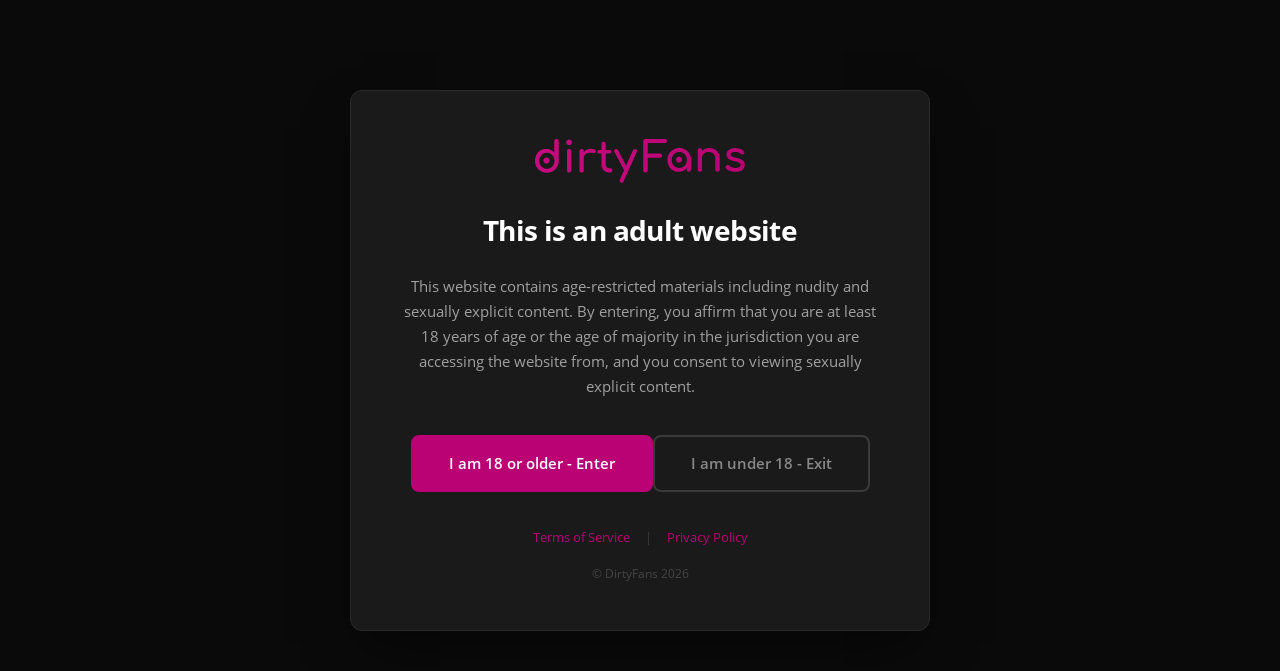

--- FILE ---
content_type: text/html; charset=utf-8
request_url: https://www.dirtyfans.com/SilvinaSoria14
body_size: 20649
content:
<!doctype html>
<html data-n-head-ssr lang="en" data-n-head="%7B%22lang%22:%7B%22ssr%22:%22en%22%7D%7D">
  <head >
    <title>Silvina Soria - dirtyFans</title><meta data-n-head="ssr" charset="utf-8"><meta data-n-head="ssr" name="viewport" content="width=device-width,initial-scale=1,shrink-to-fit=no,user-scalable=no,maximum-scale=1,minimum-scale=1"><meta data-n-head="ssr" data-hid="mobileWebAppCapable" name="mobile-web-app-capable" content="yes"><meta data-n-head="ssr" data-hid="appleMobileWebAppCapable" name="apple-mobile-web-app-capable" content="yes"><meta data-n-head="ssr" data-hid="msapplicationStarturl" name="msapplication-starturl" content="/"><meta data-n-head="ssr" data-hid="themeColor" name="theme-color" content="#e5e5e5"><meta data-n-head="ssr" data-hid="siteName" property="og:site_name" content="dirtyfans.com"><meta data-n-head="ssr" data-hid="siteTitle" property="og:title" content="dirtyFans - Premium social media fan club for content creators ⭐️"><meta data-n-head="ssr" data-hid="siteImage" property="og:image" content="/img/ico/favicon-300x300.jpg"><meta data-n-head="ssr" data-hid="description" name="description" content="Silvina Soria 100% online now - Política ,modelo, empleada de Shell ital naf s.a.
Políticamente de derecha,anti k y anti comunista, busco el bien general y darle a la gente ,más claridad."><base href="/"><link data-n-head="ssr" rel="apple-touch-icon-precomposed" sizes="76x76" href="/img/ico/apple/logo-76.png"><link data-n-head="ssr" rel="apple-touch-icon-precomposed" sizes="120x120" href="/img/ico/apple/logo-120.png"><link data-n-head="ssr" rel="apple-touch-icon-precomposed" sizes="152x152" href="/img/ico/apple/logo-152.png"><link data-n-head="ssr" rel="apple-touch-icon-precomposed" sizes="167x167" href="/img/ico/apple/logo-167.png"><link data-n-head="ssr" rel="apple-touch-icon-precomposed" sizes="180x180" href="/img/ico/apple/logo-180.png"><link data-n-head="ssr" rel="icon" href="/img/ico/favicon-192x192.png" sizes="192x192" type="image/png"><link data-n-head="ssr" rel="mask-icon" href="/img/ico/favicon-192x192.png" color=""><link data-n-head="ssr" rel="shortcut icon" href="/img/ico/favicon.ico" type="image/x-icon"><link data-n-head="ssr" rel="canonical" href="https://www.dirtyfans.com/SilvinaSoria14"><script data-n-head="ssr" src="//www.gstatic.com/firebasejs/3.6.8/firebase.js" type="text/javascript"></script><script data-n-head="ssr" src="/js/firebase_subscribe.js" type="text/javascript"></script><link rel="preload" href="/_nuxt/dc2c441.js" as="script"><link rel="preload" href="/_nuxt/ca885bd.js" as="script"><link rel="preload" href="/_nuxt/c250e3f.js" as="script"><link rel="preload" href="/_nuxt/a217c3a.js" as="script"><link rel="preload" href="/_nuxt/56839d4.js" as="script"><link rel="preload" href="/_nuxt/db77c5f.js" as="script"><link rel="preload" href="/_nuxt/0c1378c.js" as="script"><link rel="preload" href="/_nuxt/8f90bca.js" as="script"><link rel="preload" href="/_nuxt/eacad07.js" as="script"><style data-vue-ssr-id="be361e24:0 be361e24:1 7e56e4e3:0 66736fc6:0 74bc9b2f:0 28295d0e:0 53b1b72e:0 c439866e:0 17c88c6d:0 467a81d9:0 51a6514e:0 3956aef0:0 07ae31b2:0 3ce790aa:0">@import url(https://fonts.googleapis.com/css2?family=Noto+Serif+JP&display=swap);
@font-face{font-family:"Raleway";src:url(/_nuxt/fonts/Rawline-ExtraLight.fffbb7d.eot);src:url(/_nuxt/fonts/Rawline-ExtraLight.fffbb7d.eot?#iefix) format("embedded-opentype"),url(/_nuxt/fonts/Rawline-ExtraLight.8ed48c9.woff2) format("woff2"),url(/_nuxt/fonts/Rawline-ExtraLight.3aae7e8.woff) format("woff"),url(/_nuxt/fonts/Rawline-ExtraLight.c6243e7.ttf) format("truetype");font-weight:200;font-style:normal;font-display:swap}@font-face{font-family:"Raleway";src:url(/_nuxt/fonts/Rawline-Black.b7d0904.eot);src:url(/_nuxt/fonts/Rawline-Black.b7d0904.eot?#iefix) format("embedded-opentype"),url(/_nuxt/fonts/Rawline-Black.4efd6f4.woff2) format("woff2"),url(/_nuxt/fonts/Rawline-Black.b6e4d7e.woff) format("woff"),url(/_nuxt/fonts/Rawline-Black.faea16d.ttf) format("truetype");font-weight:900;font-style:normal;font-display:swap}@font-face{font-family:"Raleway";src:url(/_nuxt/fonts/Rawline-SemiBold.0edf128.eot);src:url(/_nuxt/fonts/Rawline-SemiBold.0edf128.eot?#iefix) format("embedded-opentype"),url(/_nuxt/fonts/Rawline-SemiBold.11de6e8.woff2) format("woff2"),url(/_nuxt/fonts/Rawline-SemiBold.35256b8.woff) format("woff"),url(/_nuxt/fonts/Rawline-SemiBold.295be83.ttf) format("truetype");font-weight:600;font-style:normal;font-display:swap}@font-face{font-family:"Raleway";src:url(/_nuxt/fonts/Rawline-Bold.62e9284.eot);src:url(/_nuxt/fonts/Rawline-Bold.62e9284.eot?#iefix) format("embedded-opentype"),url(/_nuxt/fonts/Rawline-Bold.0d56ab0.woff2) format("woff2"),url(/_nuxt/fonts/Rawline-Bold.0d21205.woff) format("woff"),url(/_nuxt/fonts/Rawline-Bold.79133d6.ttf) format("truetype");font-weight:700;font-style:normal;font-display:swap}@font-face{font-family:"Raleway";src:url(/_nuxt/fonts/Rawline-Regular.5e54265.eot);src:url(/_nuxt/fonts/Rawline-Regular.5e54265.eot?#iefix) format("embedded-opentype"),url(/_nuxt/fonts/Rawline-Regular.a97ee88.woff2) format("woff2"),url(/_nuxt/fonts/Rawline-Regular.a791212.woff) format("woff"),url(/_nuxt/fonts/Rawline-Regular.be42545.ttf) format("truetype");font-weight:400;font-style:normal;font-display:swap}@font-face{font-family:"Raleway";src:url(/_nuxt/fonts/Rawline-ExtraBold.a0ff77f.eot);src:url(/_nuxt/fonts/Rawline-ExtraBold.a0ff77f.eot?#iefix) format("embedded-opentype"),url(/_nuxt/fonts/Rawline-ExtraBold.1530efa.woff2) format("woff2"),url(/_nuxt/fonts/Rawline-ExtraBold.2378895.woff) format("woff"),url(/_nuxt/fonts/Rawline-ExtraBold.68eb442.ttf) format("truetype");font-weight:800;font-style:normal;font-display:swap}@font-face{font-family:"Raleway";src:url(/_nuxt/fonts/Rawline-Thin.e96d1d9.eot);src:url(/_nuxt/fonts/Rawline-Thin.e96d1d9.eot?#iefix) format("embedded-opentype"),url(/_nuxt/fonts/Rawline-Thin.5b2f9c2.woff2) format("woff2"),url(/_nuxt/fonts/Rawline-Thin.01e7bd8.woff) format("woff"),url(/_nuxt/fonts/Rawline-Thin.19c2b12.ttf) format("truetype");font-weight:100;font-style:normal;font-display:swap}@font-face{font-family:"Raleway";src:url(/_nuxt/fonts/Rawline-Light.8b1dd93.eot);src:url(/_nuxt/fonts/Rawline-Light.8b1dd93.eot?#iefix) format("embedded-opentype"),url(/_nuxt/fonts/Rawline-Light.7847871.woff2) format("woff2"),url(/_nuxt/fonts/Rawline-Light.2fccc98.woff) format("woff"),url(/_nuxt/fonts/Rawline-Light.2e74ad6.ttf) format("truetype");font-weight:300;font-style:normal;font-display:swap}@font-face{font-family:"Raleway";src:url(/_nuxt/fonts/Rawline-Medium.0da140c.eot);src:url(/_nuxt/fonts/Rawline-Medium.0da140c.eot?#iefix) format("embedded-opentype"),url(/_nuxt/fonts/Rawline-Medium.2163662.woff2) format("woff2"),url(/_nuxt/fonts/Rawline-Medium.6e3a0e1.woff) format("woff"),url(/_nuxt/fonts/Rawline-Medium.1437742.ttf) format("truetype");font-weight:500;font-style:normal;font-display:swap}@font-face{font-family:"Open Sans";src:url(/_nuxt/fonts/subset-OpenSans-Bold.5dae379.eot);src:url(/_nuxt/fonts/subset-OpenSans-Bold.5dae379.eot?#iefix) format("embedded-opentype"),url(/_nuxt/fonts/subset-OpenSans-Bold.4713379.woff2) format("woff2"),url(/_nuxt/fonts/subset-OpenSans-Bold.2b5c319.woff) format("woff"),url(/_nuxt/fonts/subset-OpenSans-Bold.7a05062.ttf) format("truetype");font-weight:700;font-style:normal}@font-face{font-family:"Open Sans";src:url(/_nuxt/fonts/subset-OpenSans-Regular.3b1232f.eot);src:url(/_nuxt/fonts/subset-OpenSans-Regular.3b1232f.eot?#iefix) format("embedded-opentype"),url(/_nuxt/fonts/subset-OpenSans-Regular.e9ecd05.woff2) format("woff2"),url(/_nuxt/fonts/subset-OpenSans-Regular.d00d2e5.woff) format("woff"),url(/_nuxt/fonts/subset-OpenSans-Regular.f8aa1c8.ttf) format("truetype");font-weight:400;font-style:normal}@font-face{font-family:"Open Sans";src:url(/_nuxt/fonts/subset-OpenSans-SemiBold.26b9af5.eot);src:url(/_nuxt/fonts/subset-OpenSans-SemiBold.26b9af5.eot?#iefix) format("embedded-opentype"),url(/_nuxt/fonts/subset-OpenSans-SemiBold.15a8f99.woff2) format("woff2"),url(/_nuxt/fonts/subset-OpenSans-SemiBold.de5051c.woff) format("woff"),url(/_nuxt/fonts/subset-OpenSans-SemiBold.44413f5.ttf) format("truetype");font-weight:600;font-style:normal}@font-face{font-family:"Open Sans";src:url(/_nuxt/fonts/subset-OpenSans-ExtraBold.9b72749.eot);src:url(/_nuxt/fonts/subset-OpenSans-ExtraBold.9b72749.eot?#iefix) format("embedded-opentype"),url(/_nuxt/fonts/subset-OpenSans-ExtraBold.12bca04.woff2) format("woff2"),url(/_nuxt/fonts/subset-OpenSans-ExtraBold.7f1c23b.woff) format("woff"),url(/_nuxt/fonts/subset-OpenSans-ExtraBold.be286f6.ttf) format("truetype");font-weight:800;font-style:normal}@font-face{font-family:"Open Sans";src:url(/_nuxt/fonts/subset-OpenSans-Light.96bf0cd.eot);src:url(/_nuxt/fonts/subset-OpenSans-Light.96bf0cd.eot?#iefix) format("embedded-opentype"),url(/_nuxt/fonts/subset-OpenSans-Light.363a2fe.woff2) format("woff2"),url(/_nuxt/fonts/subset-OpenSans-Light.bfae407.woff) format("woff"),url(/_nuxt/fonts/subset-OpenSans-Light.deded74.ttf) format("truetype");font-weight:300;font-style:normal}:root{--Raleway:"Raleway",sans-serif;--NotoSerifJP:"Noto Serif JP",serif;--OpenSans:"Open Sans",sans-serif;--base-font-size:14px;--base-line-height:1.4;--base-body-color:#fbfbfb;--grey-dark:#212121;--grey:#666;--grey-lighten-1:#919090;--grey-lighten-2:#b4b4b4;--grey-lighten-4:#ccc;--grey-lighten-5:#ececec;--grey-lighten-6:#f4f4f4;--white:#fff;--white-overlay:hsla(0,0%,97.6%,0.8);--purple-darken-1:#951865;--purple:#ba0274;--purple-lighten-1:#c16ea2;--purple-lighten-2:#d6a6c4;--purple-lighten-3:#f7dbed;--purple-lighten-4:#f1dce9;--purple-lighten-5:#feedf8;--purple-lighten-6:#fff2fa;--second-header:#1f2937;--blue-dark:#000852;--blue-darken-3:#042bb6;--blue-sky:#0a8fe7;--blue-sky-darken:#0a5d95;--blue-sky-lighten-4:#d8ebf8;--blue-sky-lighten-5:#e5f3fd;--green:#45db81;--green-darken-1:#14bf58;--green-darken-2:#329b5c;--yellow:#ffe600;--red:#e0083c;--red-lighten-2:#ff617c;--red-lighten-5:#ffdee2;--gradient-blue:radial-gradient(146.15% 1746.41% at 4.8%,at -16.35%,#19aafb 0%,#109aef 37.16%,#0a8ee6 63.83%,#027fda 100%);--gradient-blue:radial-gradient(146.15% 1746.41% at 4.8% -16.35%,#19aafb 0%,#109aef 37.16%,#0a8ee6 63.83%,#027fda 100%);--gradient-purple:linear-gradient(91.88deg,#c70b7f 2.57%,#b80272 104.32%,#b80272 0);--gradient-grey:linear-gradient(0deg,rgba(37,37,37,0.8) 1.57%,rgba(33,33,33,0) 98.44%);--purple-rgb:193,110,162;--header-height:70px;--header-margin-bottom:25px;--footer-height:210px;--navbar-fan-height:34px;--navbar-fan-margin-bottom:20px;--navabr-fan-margin-bottom:26px;--chat-panel-height:calc(var(--header-height) + var(--header-margin-bottom) + var(--navbar-fan-height) + var(--navbar-fan-margin-bottom));--fade-duration:.25s;--slide-duration:.25s;--z-index-dropdown:250}*,:after,:before{box-sizing:border-box}html{font-family:sans-serif;line-height:1.15;-webkit-text-size-adjust:100%;-ms-text-size-adjust:100%;-ms-overflow-style:scrollbar;-webkit-tap-highlight-color:transparent}article,aside,dialog,figcaption,figure,footer,header,hgroup,main,nav,section{display:block}body{margin:0;font-family:-apple-system,BlinkMacSystemFont,"Segoe UI",Roboto,"Helvetica Neue",Arial,sans-serif,"Apple Color Emoji","Segoe UI Emoji","Segoe UI Symbol";font-size:1rem;font-weight:400;line-height:1.5;color:#212529;text-align:left;background-color:#fff;background-color:var(--white)}[tabindex="-1"]:focus{outline:0!important}hr{box-sizing:content-box;height:0;overflow:visible}h1,h2,h3,h4,h5,h6,p{margin-top:0;margin-bottom:0}abbr[data-original-title],abbr[title]{text-decoration:underline;-webkit-text-decoration:underline dotted;text-decoration:underline dotted;cursor:help;border-bottom:0}address{font-style:normal;line-height:inherit}address,dl,ol,ul{margin-bottom:1rem}dl,ol,ul{margin-top:0}ol ol,ol ul,ul ol,ul ul{margin-bottom:0}dt{font-weight:700}dd{margin-bottom:.5rem;margin-left:0}blockquote{margin:0 0 1rem}dfn{font-style:italic}b,strong{font-weight:bolder}small{font-size:80%}sub,sup{position:relative;font-size:75%;line-height:0;vertical-align:baseline}sub{bottom:-.25em}sup{top:-.5em}a{color:#0a8fe7;color:var(--blue-sky);text-decoration:none;background-color:transparent;-webkit-text-decoration-skip:objects}a:hover{text-decoration:underline}a:not([href]):not([tabindex]),a:not([href]):not([tabindex]):focus,a:not([href]):not([tabindex]):hover{color:inherit;text-decoration:none}a:not([href]):not([tabindex]):focus{outline:0}code,kbd,pre,samp{font-family:monospace,monospace;font-size:1em}pre{margin-top:0;margin-bottom:1rem;overflow:auto;-ms-overflow-style:scrollbar}figure{margin:0 0 1rem}img{vertical-align:middle;border-style:none}svg:not(:root){overflow:hidden}table{border-collapse:collapse}caption{padding-top:.75rem;padding-bottom:.75rem;color:#6c757d;text-align:left;caption-side:bottom}th{text-align:inherit}label{display:inline-block}button{border-radius:0}button:focus,input:focus,textarea:focus{outline:none}button,input,optgroup,select,textarea{margin:0;font-family:inherit;font-size:inherit;line-height:inherit}button,input{overflow:visible}button,select{text-transform:none;cursor:pointer}[type=button]::-moz-focus-inner,[type=reset]::-moz-focus-inner,[type=submit]::-moz-focus-inner,button::-moz-focus-inner{padding:0;border-style:none}input[type=checkbox],input[type=radio]{box-sizing:border-box;padding:0}input[type=date],input[type=datetime-local],input[type=month],input[type=time]{-webkit-appearance:listbox}textarea{overflow:auto;resize:vertical}fieldset{min-width:0;padding:0;margin:0;border:0}legend{display:block;width:100%;max-width:100%;padding:0;margin-bottom:.5rem;font-size:1.5rem;line-height:inherit;color:inherit;white-space:normal}progress{vertical-align:baseline}[type=number]::-webkit-inner-spin-button,[type=number]::-webkit-outer-spin-button{height:auto}[type=search]{outline-offset:-2px;-webkit-appearance:none}[type=search]::-webkit-search-cancel-button,[type=search]::-webkit-search-decoration{-webkit-appearance:none}::-webkit-file-upload-button{font:inherit;-webkit-appearance:button}output{display:inline-block}summary{display:list-item;cursor:pointer}template{display:none}[hidden]{display:none!important}.color-white{color:#fff;color:var(--white)}.color-purple{color:#ba0274;color:var(--purple)}.color-purple-lighten-1{color:#c16ea2;color:var(--purple-lighten-1)}.color-purple-lighten-2{color:#d6a6c4;color:var(--purple-lighten-2)}.color-blue{color:#0a8fe7;color:var(--blue-sky)}.color-blue-dark{color:#042bb6;color:var(--blue-darken-3)}.color-grey-dark{color:#212121;color:var(--grey-dark)}.color-grey{color:#666;color:var(--grey)}.color-grey-lighten-1{color:#919090;color:var(--grey-lighten-1)}.color-grey-lighten-2{color:#b4b4b4;color:var(--grey-lighten-2)}.color-red{color:#e0083c;color:var(--red)}.color-green{color:#45db81;color:var(--green)}.color-green-darken-1{color:#14bf58;color:var(--green-darken-1)}.color-bg-white{background-color:#fff!important;background-color:var(--white)!important}.color-bg-red-lighten-5{background-color:#ffdee2;background-color:var(--red-lighten-5)}body{color:#212121;color:var(--grey-dark);font-family:"Open Sans",sans-serif;font-family:var(--OpenSans);font-size:14px;font-size:var(--base-font-size);line-height:1.4;line-height:var(--base-line-height);background-color:#fbfbfb;background-color:var(--base-body-color);overflow-y:scroll}body.hidden{overflow:hidden}.title-md{font-size:40px}@media(max-width:991px){.title-md{font-size:36px}}@media(max-width:767px){.title-md{font-size:32px}}@media(max-width:575px){.title-md{font-size:28px}}.title-sm{font-size:30px}@media(max-width:991px){.title-sm{font-size:28px}}@media(max-width:767px){.title-sm{font-size:26px}}@media(max-width:575px){.title-sm{font-size:24px}}.title-xs{font-size:24px}@media(max-width:375px){.title-xs{font-size:20px}}.text-default{font-size:14px!important}.text-xs{font-size:10px}.text-sm{font-size:12px}.text-md{font-size:16px}.text-lg{font-size:17px;line-height:1.2}.text-xl{font-size:20px}.text-left{text-align:left}.text-center{text-align:center}.text-right{text-align:right}.text-normal{font-weight:400!important}.text-medium{font-weight:500}.text-semibold{font-weight:600!important}.text-bold{font-weight:700}.text-italic{font-style:italic}.text-uppercase{text-transform:uppercase}.text-capitalize{text-transform:capitalize}.text-underline{text-decoration:underline}.text-line-through{text-decoration:line-through}.text-noto{font-family:"Noto Serif JP",serif;font-family:var(--NotoSerifJP)}.text-open-sans{font-family:"Open Sans",sans-serif;font-family:var(--OpenSans)}.text-raleway{font-family:"Raleway",sans-serif;font-family:var(--Raleway)}.text-spacing-1{letter-spacing:1px}.text-overflow{display:block;overflow:hidden;text-overflow:ellipsis;white-space:nowrap}.text-link{color:#0a8fe7;color:var(--blue-sky);cursor:pointer}.text-nowrap{white-space:nowrap}.text-word-break{word-break:break-all}.logo-link{width:170px;min-width:170px;cursor:pointer}.logo-link__img{width:100%}.container{position:relative;width:100%;max-width:1199px;margin:0 auto;padding:0 16px}@media(max-width:1199px){.container{max-width:960px}}.m-0{margin:0!important}.my-0{margin-top:0!important;margin-bottom:0!important}.mx-0{margin-left:0!important;margin-right:0!important}.mt-0{margin-top:0!important}.mr-0{margin-right:0!important}.mb-0{margin-bottom:0!important}.ml-0{margin-left:0!important}.p-0{padding:0!important}.py-0{padding-top:0!important;padding-bottom:0!important}.px-0{padding-left:0!important;padding-right:0!important}.pt-0{padding-top:0!important}.pr-0{padding-right:0!important}.pb-0{padding-bottom:0!important}.pl-0{padding-left:0!important}.m-1{margin:8px!important}.my-1{margin-top:8px!important;margin-bottom:8px!important}.mx-1{margin-left:8px!important;margin-right:8px!important}.mt-1{margin-top:8px!important}.mr-1{margin-right:8px!important}.mb-1{margin-bottom:8px!important}.ml-1{margin-left:8px!important}.p-1{padding:8px!important}.py-1{padding-top:8px!important;padding-bottom:8px!important}.px-1{padding-left:8px!important;padding-right:8px!important}.pt-1{padding-top:8px!important}.pr-1{padding-right:8px!important}.pb-1{padding-bottom:8px!important}.pl-1{padding-left:8px!important}.m-2{margin:16px!important}.my-2{margin-top:16px!important;margin-bottom:16px!important}.mx-2{margin-left:16px!important;margin-right:16px!important}.mt-2{margin-top:16px!important}.mr-2{margin-right:16px!important}.mb-2{margin-bottom:16px!important}.ml-2{margin-left:16px!important}.p-2{padding:16px!important}.py-2{padding-top:16px!important;padding-bottom:16px!important}.px-2{padding-left:16px!important;padding-right:16px!important}.pt-2{padding-top:16px!important}.pr-2{padding-right:16px!important}.pb-2{padding-bottom:16px!important}.pl-2{padding-left:16px!important}.m-3{margin:24px!important}.my-3{margin-top:24px!important;margin-bottom:24px!important}.mx-3{margin-left:24px!important;margin-right:24px!important}.mt-3{margin-top:24px!important}.mr-3{margin-right:24px!important}.mb-3{margin-bottom:24px!important}.ml-3{margin-left:24px!important}.p-3{padding:24px!important}.py-3{padding-top:24px!important;padding-bottom:24px!important}.px-3{padding-left:24px!important;padding-right:24px!important}.pt-3{padding-top:24px!important}.pr-3{padding-right:24px!important}.pb-3{padding-bottom:24px!important}.pl-3{padding-left:24px!important}.m-4{margin:32px!important}.my-4{margin-top:32px!important;margin-bottom:32px!important}.mx-4{margin-left:32px!important;margin-right:32px!important}.mt-4{margin-top:32px!important}.mr-4{margin-right:32px!important}.mb-4{margin-bottom:32px!important}.ml-4{margin-left:32px!important}.p-4{padding:32px!important}.py-4{padding-top:32px!important;padding-bottom:32px!important}.px-4{padding-left:32px!important;padding-right:32px!important}.pt-4{padding-top:32px!important}.pr-4{padding-right:32px!important}.pb-4{padding-bottom:32px!important}.pl-4{padding-left:32px!important}.m-5{margin:40px!important}.my-5{margin-top:40px!important;margin-bottom:40px!important}.mx-5{margin-left:40px!important;margin-right:40px!important}.mt-5{margin-top:40px!important}.mr-5{margin-right:40px!important}.mb-5{margin-bottom:40px!important}.ml-5{margin-left:40px!important}.p-5{padding:40px!important}.py-5{padding-top:40px!important;padding-bottom:40px!important}.px-5{padding-left:40px!important;padding-right:40px!important}.pt-5{padding-top:40px!important}.pr-5{padding-right:40px!important}.pb-5{padding-bottom:40px!important}.pl-5{padding-left:40px!important}.m-6{margin:48px!important}.my-6{margin-top:48px!important;margin-bottom:48px!important}.mx-6{margin-left:48px!important;margin-right:48px!important}.mt-6{margin-top:48px!important}.mr-6{margin-right:48px!important}.mb-6{margin-bottom:48px!important}.ml-6{margin-left:48px!important}.p-6{padding:48px!important}.py-6{padding-top:48px!important;padding-bottom:48px!important}.px-6{padding-left:48px!important;padding-right:48px!important}.pt-6{padding-top:48px!important}.pr-6{padding-right:48px!important}.pb-6{padding-bottom:48px!important}.pl-6{padding-left:48px!important}.ml-auto{margin-left:auto}.mr-auto{margin-right:auto}.mx-auto{margin:0 auto}.line-height-17{line-height:1.7}.fade-enter-active,.fade-leave-active{transition:opacity .25s;transition:opacity var(--fade-duration)}.fade-enter,.fade-leave-to{opacity:0}.slide-top-enter-active,.slide-top-leave-active{transition:.25s;transition:var(--slide-duration)}.slide-top-enter,.slide-top-leave-to{transform:translateY(-20%);opacity:0}.d-flex{display:flex}.d-inline-flex{display:inline-flex}.flex-row{flex-direction:row}.flex-column{flex-direction:column}.justify-content-start{justify-content:flex-start}.justify-content-end{justify-content:flex-end}.justify-content-center{justify-content:center}.justify-content-between{justify-content:space-between}.justify-content-around{justify-content:space-around}.align-items-start{align-items:flex-start}.align-items-end{align-items:flex-end}.align-items-center{align-items:center}.align-items-baseline{align-items:baseline}.align-items-stretch{align-items:stretch}body .toasted .primary.error,body .toasted.toasted-primary.error{background:#e0083c;background:var(--red)}body .toasted .primary.info,body .toasted.toasted-primary.info{background:#0a8fe7;background:var(--blue-sky)}body .toasted-container .toasted{font-weight:500}body .toasted-container .toasted .action{color:#212121;color:var(--grey-dark);letter-spacing:0}.cursor-pointer{cursor:pointer}.scroll-hide{scrollbar-width:none;-ms-overflow-style:none}.scroll-hide::-webkit-scrollbar{display:none}.btn{position:relative;overflow:hidden;display:flex;align-items:center;justify-content:center;outline:none;border:1px solid transparent;background-color:transparent;border-radius:10px;padding:2px 10px 6px;font-family:"Raleway",sans-serif;font-family:var(--Raleway);font-size:16px;font-weight:600;cursor:pointer;transition:.15s ease-in-out}.btn,.btn:hover{text-decoration:none}.btn:after{content:"";width:400px;height:400px;position:absolute;top:50%;left:50%;background-color:hsla(0,0%,100%,.5);border-radius:50%;opacity:0;visibility:hidden;transition:all .9s}.btn:active:after,.btn:after{transform:translate(-50%,-50%)}.btn:active:after{width:0;height:0;opacity:1;visibility:visible;transition:0s}.btn__icon{position:relative;top:2px;width:18px;margin-right:10px}.btn__icon--height-auto{top:4px;width:auto;height:20px}.btn--link{padding:0;font-size:14px;font-weight:400}.btn--default{border:1px solid #b4b4b4;border:1px solid var(--grey-lighten-2);background-color:#b4b4b4;background-color:var(--grey-lighten-2)}.btn--default:hover{border-color:#919090;border-color:var(--grey-lighten-1);background:#919090;background:var(--grey-lighten-1)}.btn--purple{border:1px solid #ba0274;border:1px solid var(--purple);background-color:#ba0274;background-color:var(--purple);background-image:linear-gradient(91.88deg,#c70b7f 2.57%,#b80272 104.32%,#b80272 0);background-image:var(--gradient-purple)}.btn--purple:hover{border-color:#951865;border-color:var(--purple-darken-1);background:#951865;background:var(--purple-darken-1)}.btn--purple--disabled,.btn--purple--disabled:hover{border-color:#b4b4b4;border-color:var(--grey-lighten-2);background:#b4b4b4;background:var(--grey-lighten-2)}.btn--purple--disabled:hover{cursor:default}.btn--blue{border:1px solid #0a8fe7;border:1px solid var(--blue-sky);background-color:#0a8fe7;background-color:var(--blue-sky);background-image:radial-gradient(146.15% 1746.41% at 4.8%,at -16.35%,#19aafb 0,#109aef 37.16%,#0a8ee6 63.83%,#027fda 100%);background-image:radial-gradient(146.15% 1746.41% at 4.8% -16.35%,#19aafb 0,#109aef 37.16%,#0a8ee6 63.83%,#027fda 100%);background-image:var(--gradient-blue);border-radius:12px}.btn--blue:hover{background:#0a5d95;background:var(--blue-sky-darken);border-color:#0a5d95;border-color:var(--blue-sky-darken)}.btn--green{border:1px solid #45db81;border:1px solid var(--green);background-color:#45db81;background-color:var(--green)}.btn--green:hover{background:#14bf58;background:var(--green-darken-1);border-color:#14bf58;border-color:var(--green-darken-1)}.btn--outline{border:1px solid #ba0274;border:1px solid var(--purple)}.btn--outline:hover{box-shadow:0 0 10px rgba(193,110,162,.5);box-shadow:0 0 10px rgba(var(--purple-rgb),.5)}.btn--outline-bold{border:2px solid #ba0274;border:2px solid var(--purple)}.btn--outline-bold:hover{color:#ba0274;color:var(--purple)}.btn--outline--border-white{border-color:#fff;border-color:var(--white)}.btn--outline--border-white:hover{color:#fff;color:var(--white)}.btn--outline--disabled{color:#919090;color:var(--grey-lighten-1);border-color:#919090;border-color:var(--grey-lighten-1);cursor:default}.btn--outline--disabled:hover{box-shadow:none}.btn--block{width:100%}.btn--xs{font-size:14px;min-width:125px;height:34px;padding:6px 10px 8px}.btn--sm{min-width:49px;height:36px}.btn--md{min-width:98px;height:40px}.btn--lg{min-width:198px;height:52px}.btn--loading{cursor:not-allowed}.btn--loading:hover{box-shadow:none}.btn--loading-loader{--size:24px;content:"";position:absolute;top:calc(50% - var(--size)/2);width:var(--size);height:var(--size);border:1px solid;border-left:1px solid transparent;border-radius:50%;background-color:transparent;-webkit-animation:loading .7s linear infinite;animation:loading .7s linear infinite}.btn-animate--green{--current-color:var(--green)}.btn-animate--green,.btn-animate--yellow{-webkit-animation:pulseBtnShadow 1s linear .4s infinite;animation:pulseBtnShadow 1s linear .4s infinite}.btn-animate--yellow{--current-color:var(--yellow)}@-webkit-keyframes loading{0%{transform:rotate(0)}to{transform:rotate(1turn)}}@keyframes loading{0%{transform:rotate(0)}to{transform:rotate(1turn)}}@-webkit-keyframes pulseBtnShadow{0%{box-shadow:transparent}50%{box-shadow:0 0 10px .2rem var(--current-color)}to{box-shadow:transparent}}@keyframes pulseBtnShadow{0%{box-shadow:transparent}50%{box-shadow:0 0 10px .2rem var(--current-color)}to{box-shadow:transparent}}.btn-group{display:inline-flex;margin-bottom:25px;border:1px solid #ba0274;border:1px solid var(--purple);border-radius:10px;overflow:hidden}@media(max-width:425px){.btn-group{display:flex}}.btn-group button{position:relative;display:inline-flex;align-items:center;justify-content:center;width:160px;outline:none;border:1px solid transparent;background-color:transparent;padding:5px 10px 7px;font-family:"Raleway",sans-serif;font-family:var(--Raleway);font-weight:500;overflow:hidden;cursor:pointer;transition:.15s ease-in-out}.btn-group button,.btn-group button:hover{text-decoration:none}.btn-group button:after{content:"";width:400px;height:400px;position:absolute;top:50%;left:50%;background-color:hsla(0,0%,100%,.5);border-radius:50%;transform:translate(-50%,-50%);opacity:0;visibility:hidden;transition:all .9s}.btn-group button:active:after{width:0;height:0;transform:translate(-50%,-50%);opacity:1;visibility:visible;transition:0s}.btn-group--outline button{border-right:1px solid #ba0274;border-right:1px solid var(--purple)}.btn-group--outline button:last-child{border-right:none}.btn-group--outline button:hover{box-shadow:0 0 10px rgba(193,110,162,.5);box-shadow:0 0 10px rgba(var(--purple-rgb),.5)}.btn-group--outline button.active{color:#fff;color:var(--white);background-color:#ba0274;background-color:var(--purple)}.icon-default{--current-size:24px;display:inline-block;width:var(--current-size);min-width:var(--current-size);height:var(--current-size);min-height:var(--current-size)}.icon-default-circle{--size:30px;display:inline-flex;align-items:center;justify-content:center;width:var(--size);min-width:var(--size);height:var(--size);min-height:var(--size);border-radius:50%;background-color:#fff;background-color:var(--white);box-shadow:0 1px 2px rgba(134,123,130,.2)}.icon-default--xs{--current-size:16px}.icon-default--sm{--current-size:20px}.icon-default--md{--current-size:28px}.icon-default--lg{--current-size:32px}.icon-default--xl{--current-size:36px}.input{display:block;height:40px;border:1px solid #919090;border:1px solid var(--grey-lighten-1);border-radius:10px;padding:10px 12px;transition:.15s ease-in-out}.input::-moz-placeholder{color:#b4b4b4;color:var(--grey-lighten-2)}.input::placeholder{color:#b4b4b4;color:var(--grey-lighten-2)}.input:focus{outline:none;border-color:#ba0274;border-color:var(--purple);box-shadow:0 2px 6px rgba(118,0,73,.17)}.input:disabled{color:#b4b4b4;color:var(--grey-lighten-2);border-color:#b4b4b4;border-color:var(--grey-lighten-2)}.input:hover{border-color:#ba0274;border-color:var(--purple)}.input--required{color:#e0083c;color:var(--red);border-color:#e0083c;border-color:var(--red)}.input--block{width:100%}.input--xs{height:34px;padding:8px 16px}.select{display:block;height:40px;border:1px solid #919090;border:1px solid var(--grey-lighten-1);border-radius:10px;padding:10px 12px;-webkit-appearance:none;-moz-appearance:none;appearance:none;background:98% 50%/8% no-repeat url([data-uri]) #fff;background:98% 50%/8% no-repeat url([data-uri]) var(--white);transition:.15s ease-in-out}.select::-moz-placeholder{color:#b4b4b4;color:var(--grey-lighten-2)}.select::placeholder{color:#b4b4b4;color:var(--grey-lighten-2)}.select:focus{outline:none;border-color:#ba0274;border-color:var(--purple);box-shadow:0 2px 6px rgba(118,0,73,.17)}.select:disabled{color:#b4b4b4;color:var(--grey-lighten-2);border-color:#b4b4b4;border-color:var(--grey-lighten-2)}.select:hover{border-color:#ba0274;border-color:var(--purple)}.select--required{color:#e0083c;color:var(--red);border-color:#e0083c;border-color:var(--red)}.select--block{width:100%}.select--xs{height:34px;padding:8px 16px}.checkbox{position:absolute;opacity:0}.checkbox+label{position:relative;cursor:pointer;padding:0}.checkbox+label:before{--current-width:16px;content:"";margin-right:10px;display:inline-block;vertical-align:text-top;width:var(--current-width);min-width:var(--current-width);height:var(--current-width);min-height:var(--current-width);background:#fff;border:1px solid #c16ea2;border:1px solid var(--purple-lighten-1);border-radius:1px}.checkbox:focus+label:before{box-shadow:0 2px 6px rgba(118,0,73,.17)}.checkbox:checked+label:before{background:#ba0274;background:var(--purple)}.checkbox:disabled+label{color:#b4b4b4;color:var(--grey-lighten-2);cursor:auto}.checkbox:disabled+label:before{box-shadow:none;background:#b4b4b4;background:var(--grey-lighten-2);border-color:#b4b4b4;border-color:var(--grey-lighten-2)}.checkbox:checked+label:after{content:"";position:absolute;left:3px;top:7px;background:#fff;width:2px;height:2px;box-shadow:2px 0 0 #fff,4px 0 0 #fff,4px -2px 0 #fff,4px -4px 0 #fff,4px -6px 0 #fff,4px -8px 0 #fff;transform:rotate(45deg)}.checkbox--required+label:before{box-shadow:0 0 0 .2rem rgba(193,110,162,.4);box-shadow:0 0 0 .2rem rgba(var(--purple-rgb),.4)}.breakpoint-min-768{display:none}@media(max-width:767px){.breakpoint-min-768{display:block}}.chatContainer{display:flex;width:100%;max-width:890px;position:relative;overflow:hidden}@media(max-width:767px){.chatContainer{width:auto}}@media(max-width:640px){.chatContainer{background-color:#000}}.chatContainer.showInfoHeight{height:100vh}@media(max-width:960px){.chatContainer .overlayModelInfo{position:fixed;bottom:0;left:0;right:0;width:100%;background-color:hsla(0,0%,100%,.95);z-index:3}}.chatContainer .screenResize{display:flex;justify-content:center;align-items:center;width:100%;height:100%;position:absolute;top:0;bottom:0;left:0;right:0;background-color:rgba(0,0,0,.9);z-index:5;display:none}.chatContainer .screenResize .pop{display:flex;flex-direction:column;position:absolute;top:15%;left:50%;transform:translateX(-50%);width:100%;padding:15px 20px;text-align:center;border-radius:8px}.chatContainer .screenResize .pop .title{font-weight:600;font-size:38px;color:#ba0274;color:var(--purple);margin-bottom:60px;text-align:center}.chatContainer .screenResize .pop .textMessage{font-size:30px;line-height:1.4;color:#fff;margin:0 auto 60px;width:100%;max-width:310px}.chatContainer .screenResize .pop .buttonLeave{display:block;width:200px;height:48px;background-color:transparent;outline:none;box-sizing:border-box;border:1px solid #ba0274;border:1px solid var(--purple);font-weight:600;text-align:center;color:#fff;border-radius:4px;margin:0 auto 25px;transition:.4s}.chatContainer .screenResize .pop .buttonLeave:hover{border:1px solid #bb2278}.chatContainer .screenResize .pop .buttonViewProfile{display:block;width:200px;height:48px;background-color:rgba(125,211,33,.698);outline:none;border:none;font-weight:600;font-size:24px;text-align:center;color:#fff;border-radius:4px;margin:0 auto 25px;transition:.4s}.chatContainer .screenResize .pop .buttonViewProfile:hover{background-color:#bb2278}.chatContainer .modal-leave-chat{display:flex;flex-direction:column;justify-content:center;align-items:center;position:absolute;top:0;bottom:0;left:0;right:0;padding:15px;text-align:center;background-color:rgba(0,0,0,.9);z-index:100}.chatContainer .modal-leave-chat__avatar{width:100px;height:100px;border-radius:50%;margin:0 auto 16px}.chatContainer .modal-leave-chat__title{font-weight:600;font-size:34px;color:#ba0274;color:var(--purple);margin-bottom:32px;text-align:center}.chatContainer .modal-leave-chat__text{font-size:24px;line-height:1.4;color:#fff;margin:0 auto 32px;width:100%;max-width:310px}.chatContainer .modal-leave-chat__btn-block{width:100%;max-width:200px}.chatContainer .buttonLeave{display:block;width:200px;height:48px;background-color:transparent;outline:none;box-sizing:border-box;border:1px solid #ba0274;border:1px solid var(--purple);font-weight:600;text-align:center;color:#fff;border-radius:4px;margin:0 auto 25px;transition:.4s}.chatContainer .buttonLeave:hover{border:1px solid #bb2278}.chatContainer .buttonViewProfile{display:block;width:200px;height:48px;background-color:rgba(125,211,33,.698);outline:none;border:none;font-weight:600;font-size:24px;text-align:center;color:#fff;border-radius:4px;margin:0 auto 25px;transition:.4s}.chatContainer .buttonViewProfile:hover{background-color:#bb2278}.chatContainer .overlayModalLeaveChatOneToOne{display:flex;justify-content:center;align-items:center;width:100%;height:100%;position:absolute;top:0;bottom:0;left:0;right:0;background-color:rgba(0,0,0,.9);z-index:5}.chatContainer .overlayModalLeaveChatOneToOne .pop{display:flex;flex-direction:column;position:absolute;top:50%;left:50%;transform:translate(-50%,-50%);width:100%;padding:15px 20px;text-align:center;border-radius:8px}.chatContainer .overlayModalLeaveChatOneToOne .pop img{width:50px;height:auto;margin:0 auto 15px}.chatContainer .overlayModalLeaveChatOneToOne .pop .title{font-weight:600;font-size:38px;color:#ba0274;color:var(--purple);margin-bottom:60px;text-align:center}.chatContainer .overlayModalLeaveChatOneToOne .pop .textMessage{font-size:30px;line-height:1.4;color:#fff;margin:0 auto 60px;width:100%;max-width:310px}.chatContainer .overlayModalLeaveChatOneToOne .pop .buttonLeave{display:block;width:200px;height:48px;background-color:transparent;outline:none;box-sizing:border-box;border:1px solid #ba0274;border:1px solid var(--purple);font-weight:600;text-align:center;color:#fff;border-radius:4px;margin:0 auto 25px;transition:.4s}.chatContainer .overlayModalLeaveChatOneToOne .pop .buttonLeave:hover{border:1px solid #bb2278}.chatContainer .stream-player-container{width:540px;height:960px;overflow:hidden;border-radius:8px;margin-right:20px;position:relative;background-color:#000}@media(max-width:767px){.chatContainer .stream-player-container{margin-right:0}}@media(max-width:540px){.chatContainer .stream-player-container{max-width:100%;height:100%;border-radius:0}}.chatContainer .stream-player-container .playerDontTouch{position:absolute;width:100%;height:100%;top:0;bottom:0;left:0;right:0;background-color:transparent;z-index:1}.chatContainer .stream-player-container .pause-stream{display:flex;flex-direction:column;justify-content:center;align-items:center;position:absolute;top:0;bottom:0;left:0;right:0;padding:15px;text-align:center;background-color:rgba(0,0,0,.9);z-index:100}.chatContainer .stream-player-container .pause-stream__avatar{width:100px;height:100px;border-radius:50%;margin:0 auto 30px}.chatContainer .stream-player-container .pause-stream__title{font-weight:500;font-size:30px;line-height:48px;color:hsla(0,0%,100%,.8);margin-bottom:35px;position:relative}.chatContainer .stream-player-container .pause-stream__title:before{content:"";position:absolute;bottom:-7px;left:0;right:0;width:100%;height:2px;background-color:hsla(0,0%,100%,.5)}.chatContainer .stream-player-container .pause-stream__title span{font-weight:600;font-size:30px;color:#ba0274;color:var(--purple);word-wrap:break-word}.chatContainer .stream-player-container .pause-stream__paused{width:60px;height:60px;border:2px solid hsla(0,0%,100%,.5);background-color:rgba(0,0,0,.33);border-radius:50%;margin:0 auto 30px;transition:.3s;z-index:4;position:relative}.chatContainer .stream-player-container .pause-stream__paused:before{content:"";position:absolute;top:15%;left:30%;width:7px;height:40px;background-color:hsla(0,0%,100%,.4);transition:.6s}.chatContainer .stream-player-container .pause-stream__paused:after{content:"";position:absolute;top:15%;right:28%;width:7px;height:40px;background-color:hsla(0,0%,100%,.4);transition:.6s}.chatContainer .stream-player-container .pause-stream .buttonLeave{display:block;width:200px;height:48px;background-color:transparent;outline:none;box-sizing:border-box;border:1px solid #ba0274;border:1px solid var(--purple);font-weight:600;text-align:center;color:#fff;border-radius:4px;margin:0 auto 25px;transition:.4s}.chatContainer .stream-player-container .pause-stream .buttonLeave:hover{border:1px solid #bb2278}.chatContainer .stream-player-container .overlayStreamPricingChanged{display:flex;justify-content:center;align-items:center;width:100%;height:100%;position:absolute;top:0;bottom:0;left:0;right:0;background-color:rgba(0,0,0,.9);z-index:100}.chatContainer .stream-player-container .overlayStreamPricingChanged .pop{display:flex;flex-direction:column;position:absolute;top:50%;left:50%;transform:translate(-50%,-50%);width:100%;padding:15px 20px;text-align:center;border-radius:8px}.chatContainer .stream-player-container .overlayStreamPricingChanged .pop .avatar{width:100px;height:100px;border-radius:50%;margin:0 auto 30px}.chatContainer .stream-player-container .overlayStreamPricingChanged .pop .title{font-weight:500;font-size:30px;line-height:50px;color:hsla(0,0%,100%,.8);margin-bottom:40px;position:relative}.chatContainer .stream-player-container .overlayStreamPricingChanged .pop .title:before{content:"";position:absolute;bottom:-7px;left:0;right:0;width:100%;height:2px;background-color:hsla(0,0%,100%,.5)}.chatContainer .stream-player-container .overlayStreamPricingChanged .pop .title span{font-weight:600;font-size:30px;color:#ba0274;color:var(--purple)}.chatContainer .stream-player-container .overlayStreamPricingChanged .pop .boxPrice{margin-bottom:20px}.chatContainer .stream-player-container .overlayStreamPricingChanged .pop .boxPrice .yourPrice{font-weight:600;font-size:28px;line-height:1;color:hsla(0,0%,100%,.8);margin-bottom:20px}.chatContainer .stream-player-container .overlayStreamPricingChanged .pop .boxPrice .text{font-size:20px;line-height:1.4;color:hsla(0,0%,100%,.8);margin-bottom:30px}.chatContainer .stream-player-container .overlayStreamPricingChanged .pop .boxPrice .text .newPrice{font-size:20px;color:#ba0274;color:var(--purple)}.chatContainer .stream-player-container .overlayStreamPricingChanged .pop .boxPrice .text .per{font-size:14px;color:hsla(0,0%,100%,.8)}.chatContainer .stream-player-container .overlayStreamPricingChanged .pop .buttonLeave{display:block;width:200px;height:48px;background-color:transparent;outline:none;box-sizing:border-box;border:1px solid #ba0274;border:1px solid var(--purple);font-weight:600;text-align:center;color:#fff;border-radius:4px;margin:0 auto 25px;transition:.4s}.chatContainer .stream-player-container .overlayStreamPricingChanged .pop .buttonLeave:hover{border:1px solid #bb2278}.chatContainer .stream-player-container .overlayMuted{display:flex;justify-content:center;align-items:center;width:100%;height:100%;position:absolute;top:0;bottom:0;left:0;right:0;background-color:rgba(0,0,0,.9);z-index:100}.chatContainer .stream-player-container .overlayMuted .pop{display:flex;flex-direction:column;align-items:center;position:absolute;top:50%;left:50%;transform:translate(-50%,-50%);width:100%;padding:15px 20px;text-align:center;border-radius:8px;box-sizing:border-box}.chatContainer .stream-player-container .overlayMuted .pop .speaker{width:100px;margin-bottom:20px;transition:.5s}.chatContainer .stream-player-container .overlayMuted .pop .speaker:hover{transform:scale(1.05)}.chatContainer .stream-player-container .overlayMuted .pop .buttonUnMute{display:block;width:200px;height:40px;line-height:40px;background-color:rgba(149,24,101,.3);outline:none;border:1px solid hsla(0,0%,100%,.55);font-weight:600;font-size:18px;text-align:center;color:#fff;border-radius:4px;margin:0 auto 25px;transition:.4s;cursor:pointer}.chatContainer .stream-player-container .overlayMuted .pop .buttonUnMute:hover{background-color:#bb2278;border:1px solid #bb2278}.chatContainer .stream-player-container .overlayMuted .pop .buttonCancel{display:block;width:200px;height:40px;line-height:40px;background-color:hsla(0,0%,100%,.25);outline:none;box-sizing:border-box;border:1px solid #ba0274;border:1px solid var(--purple);font-weight:600;font-size:18px;text-align:center;color:#fff;border-radius:4px;margin:0 auto 25px;transition:.4s;cursor:pointer}.chatContainer .stream-player-container .overlayMuted .pop .buttonCancel:hover{background-color:hsla(0,0%,100%,.65);color:#bb2278;border:1px solid #bb2278}.chatContainer .stream-player-container .set-models{display:flex;flex-direction:column;justify-content:center;align-items:center;position:absolute;top:0;bottom:0;left:0;right:0;padding:15px;text-align:center;background-color:rgba(0,0,0,.9);z-index:100}.chatContainer .stream-player-container .set-models__avatar{width:100px;height:100px;border-radius:50%;margin:0 auto 30px}.chatContainer .stream-player-container .set-models__title{font-weight:500;font-size:32px;line-height:40px;color:hsla(0,0%,100%,.8);margin-bottom:30px;position:relative;word-wrap:break-word}.chatContainer .stream-player-container .set-models__title:before{content:"";position:absolute;bottom:-7px;left:0;right:0;width:100%;height:2px;background-color:hsla(0,0%,100%,.5)}.chatContainer .stream-player-container .set-models__text{font-weight:500;font-size:24px;line-height:32px;color:#fff;margin-bottom:30px}.chatContainer .stream-player-container .set-models__btn{margin-bottom:25px}.chatContainer .stream-player-container .overlay-connection{display:flex;flex-direction:column;justify-content:center;align-items:center;position:absolute;top:0;bottom:0;left:0;right:0;padding:15px;text-align:center;background-color:rgba(0,0,0,.9);z-index:100}.chatContainer .stream-player-container .overlay-connection__avatar{width:100px;height:100px;border-radius:50%;margin:0 auto 30px}.chatContainer .stream-player-container .overlay-connection .buttonLeave{display:block;width:200px;height:48px;background-color:transparent;outline:none;box-sizing:border-box;border:1px solid #ba0274;border:1px solid var(--purple);font-weight:600;text-align:center;color:#fff;border-radius:4px;margin:0 auto 25px;transition:.4s}.chatContainer .stream-player-container .overlay-connection .buttonLeave:hover{border:1px solid #bb2278}.chatContainer .stream-player-container .overlay-connection__name{font-size:28px;line-height:38px;color:#ba0274;color:var(--purple);margin-bottom:15px}.chatContainer .stream-player-container .overlay-connection__text{font-size:28px;line-height:38px;color:#fff;margin-bottom:25px}.chatContainer .stream-player-container .overlayModalSetModelsPublic{display:flex;justify-content:center;align-items:center;width:100%;height:100%;position:absolute;top:0;bottom:0;left:0;right:0;background-color:rgba(0,0,0,.9);z-index:100}.chatContainer .stream-player-container .overlayModalSetModelsPublic .pop{display:flex;flex-direction:column;position:absolute;top:50%;left:50%;transform:translate(-50%,-50%);width:100%;padding:15px 20px;text-align:center;border-radius:8px;box-sizing:border-box}.chatContainer .stream-player-container .overlayModalSetModelsPublic .pop .title{font-weight:500;font-size:32px;line-height:40px;color:hsla(0,0%,100%,.8);margin-bottom:40px;position:relative;word-wrap:break-word}.chatContainer .stream-player-container .overlayModalSetModelsPublic .pop .title:before{content:"";position:absolute;bottom:-7px;left:0;right:0;width:100%;height:2px;background-color:hsla(0,0%,100%,.5)}.chatContainer .stream-player-container .overlayModalSetModelsPublic .pop .textMessage{font-weight:500;font-size:24px;line-height:32px;color:#fff;margin-bottom:45px}.chatContainer .stream-player-container .overlayModalSetModelsPublic .pop .buttonJoin{display:block;width:200px;height:48px;background-color:#ba0274;background-color:var(--purple);outline:none;border:none;font-weight:600;text-align:center;color:#fff;border-radius:4px;margin:0 auto 25px;transition:.4s}.chatContainer .stream-player-container .overlayModalSetModelsPublic .pop .buttonJoin:hover{background-color:#bb2278}.chatContainer .stream-player-container .overlayModalSetModelsPublic .pop .buttonLeave{display:block;width:200px;height:48px;background-color:transparent;outline:none;box-sizing:border-box;border:1px solid #ba0274;border:1px solid var(--purple);font-weight:600;text-align:center;color:#fff;border-radius:4px;margin:0 auto 25px;transition:.4s}.chatContainer .stream-player-container .overlayModalSetModelsPublic .pop .buttonLeave:hover{border:1px solid #bb2278}.chatContainer .stream-player-container .overlayModalReciveOneToOne{visibility:hidden;width:100%;height:100%;position:absolute;top:0;bottom:0;left:0;right:0;background-color:rgba(0,0,0,.9);z-index:100;opacity:0;transition:all .5s}.chatContainer .stream-player-container .overlayModalReciveOneToOne.toggleDisplay{opacity:1;transition:opacity .5s;visibility:visible}.chatContainer .stream-player-container .overlayModalReciveOneToOne .pop{position:absolute;top:50%;left:50%;transform:translate(-50%,-50%);width:100%;max-width:280px;padding:15px 30px;background-color:#fff;text-align:center;border-radius:8px}.chatContainer .stream-player-container .overlayModalReciveOneToOne .pop .btnClosse{position:absolute;top:7px;right:7px;border-radius:100%;width:30px;height:30px;cursor:pointer}.chatContainer .stream-player-container .overlayModalReciveOneToOne .pop .btnClosse:before{content:"";position:absolute;top:50%;left:50%;height:1px;width:18px;background-color:#212121;transform:translate(-50%,-50%) rotate(45deg)}.chatContainer .stream-player-container .overlayModalReciveOneToOne .pop .btnClosse:after{content:"";position:absolute;top:50%;left:50%;height:1px;width:18px;background-color:#212121;transform:translate(-50%,-50%) rotate(-45deg)}.chatContainer .stream-player-container .overlayModalReciveOneToOne .pop .title{font-weight:600;font-size:16px;color:#ba0274;color:var(--purple);margin-bottom:10px}.chatContainer .stream-player-container .overlayModalReciveOneToOne .pop .textMessage{font-size:16px;line-height:20px;color:#212121;display:block;width:170px;margin:0 auto 10px}.chatContainer .stream-player-container .overlayModalReciveOneToOne .pop .textMessage span{color:#ba0274;color:var(--purple)}.chatContainer .stream-player-container .overlayModalReciveOneToOne .pop .buttonJoin{display:block;width:140px;height:30px;background-color:#ba2476;outline:none;text-align:center;font-weight:600;color:#fff;border-radius:4px;border:none;margin:0 auto 7px;transition:.4s}.chatContainer .stream-player-container .overlayModalReciveOneToOne .pop .buttonJoin:hover{background-color:#bb2278}.chatContainer .stream-player-container .overlayModalReciveOneToOne .pop .buttonLeave{display:block;width:140px;height:30px;background-color:transparent;outline:none;box-sizing:border-box;border:1px solid #ba0274;border:1px solid var(--purple);text-align:center;color:#ba0274;color:var(--purple);border-radius:4px;margin:0 auto 25px;transition:.4s}.chatContainer .stream-player-container .overlayModalReciveOneToOne .pop .buttonLeave:hover{border:1px solid #bb2278}.chatContainer .stream-player-container .overlayModalReciveOneToOne .pop .textPrice{font-size:14px;color:#ba0274;color:var(--purple)}.chatContainer .stream-player-container .overlayModalReciveChangeMode{visibility:hidden;width:100%;height:100%;position:absolute;top:0;bottom:0;left:0;right:0;background-color:rgba(0,0,0,.9);z-index:100;opacity:0;transition:all .5s}.chatContainer .stream-player-container .overlayModalReciveChangeMode.toggleDisplay{opacity:1;transition:opacity .5s;visibility:visible}.chatContainer .stream-player-container .overlayModalReciveChangeMode .pop{position:absolute;top:50%;left:50%;transform:translate(-50%,-50%);width:100%;max-width:280px;padding:15px 30px;background-color:#fff;text-align:center;border-radius:8px}.chatContainer .stream-player-container .overlayModalReciveChangeMode .pop .btnClosse{position:absolute;top:7px;right:7px;border-radius:100%;width:30px;height:30px;cursor:pointer}.chatContainer .stream-player-container .overlayModalReciveChangeMode .pop .btnClosse:before{content:"";position:absolute;top:50%;left:50%;height:1px;width:18px;background-color:#212121;transform:translate(-50%,-50%) rotate(45deg)}.chatContainer .stream-player-container .overlayModalReciveChangeMode .pop .btnClosse:after{content:"";position:absolute;top:50%;left:50%;height:1px;width:18px;background-color:#212121;transform:translate(-50%,-50%) rotate(-45deg)}.chatContainer .stream-player-container .overlayModalReciveChangeMode .pop .title{font-weight:600;font-size:16px;color:#ba0274;color:var(--purple);margin-bottom:10px}.chatContainer .stream-player-container .overlayModalReciveChangeMode .pop .textMessage{font-size:16px;line-height:20px;color:#212121;display:block;width:170px;margin:0 auto 10px}.chatContainer .stream-player-container .overlayModalReciveChangeMode .pop .textMessage span{color:#ba0274;color:var(--purple)}.chatContainer .stream-player-container .overlayModalReciveChangeMode .pop .buttonJoin{display:block;width:170px;height:30px;background-color:#ba2476;outline:none;text-align:center;color:#fff;font-weight:600;border-radius:4px;border:none;margin:25px auto 7px;transition:.4s}.chatContainer .stream-player-container .overlayModalReciveChangeMode .pop .buttonJoin:hover{background-color:#bb2278}.chatContainer .stream-player-container .overlayModalReciveChangeMode .pop .buttonLeave{display:block;width:170px;height:30px;background-color:transparent;outline:none;box-sizing:border-box;border:1px solid #ba0274;border:1px solid var(--purple);text-align:center;color:#ba0274;color:var(--purple);border-radius:4px;margin:0 auto 25px;transition:.4s}.chatContainer .stream-player-container .overlayModalReciveChangeMode .pop .buttonLeave:hover{border:1px solid #bb2278}.chatContainer .stream-player-container .overlayModalReciveChangeMode .pop .textPrice{font-size:14px;color:#ba0274;color:var(--purple)}.chatContainer .stream-player-container .overlayConfirmStatusPrivate{visibility:hidden;width:100%;height:100%;position:absolute;top:0;bottom:0;left:0;right:0;background-color:rgba(0,0,0,.9);z-index:100;opacity:0;transition:all .5s}.chatContainer .stream-player-container .overlayConfirmStatusPrivate.toggleDisplay{opacity:1;transition:opacity .5s;visibility:visible}.chatContainer .stream-player-container .overlayConfirmStatusPrivate .pop{position:absolute;top:50%;left:50%;transform:translate(-50%,-50%);width:100%;max-width:280px;padding:15px 30px;background-color:#fff;text-align:center;border-radius:8px}.chatContainer .stream-player-container .overlayConfirmStatusPrivate .pop .btnClosse{position:absolute;top:7px;right:7px;border-radius:100%;width:30px;height:30px;cursor:pointer}.chatContainer .stream-player-container .overlayConfirmStatusPrivate .pop .btnClosse:before{content:"";position:absolute;top:50%;left:50%;height:1px;width:18px;background-color:#212121;transform:translate(-50%,-50%) rotate(45deg)}.chatContainer .stream-player-container .overlayConfirmStatusPrivate .pop .btnClosse:after{content:"";position:absolute;top:50%;left:50%;height:1px;width:18px;background-color:#212121;transform:translate(-50%,-50%) rotate(-45deg)}.chatContainer .stream-player-container .overlayConfirmStatusPrivate .pop .title{font-weight:600;font-size:16px;color:#ba0274;color:var(--purple);margin-bottom:10px}.chatContainer .stream-player-container .overlayConfirmStatusPrivate .pop .textMessage{font-size:14px;line-height:20px;color:#212121;display:block;width:170px;margin:0 auto 10px}.chatContainer .stream-player-container .overlayConfirmStatusPrivate .pop .textMessage span{color:#ba0274;color:var(--purple)}.chatContainer .stream-player-container .overlayConfirmStatusPrivate .pop .buttonJoin{display:block;width:140px;height:30px;background-color:#ba2476;outline:none;border:0;font-weight:600;text-align:center;color:#fff;border-radius:4px;margin:0 auto 7px;transition:.4s}.chatContainer .stream-player-container .overlayConfirmStatusPrivate .pop .buttonJoin:hover{background-color:#bb2278}.chatContainer .stream-player-container .overlayConfirmStatusPrivate .pop .buttonLeave{display:block;width:140px;height:30px;background-color:transparent;outline:none;box-sizing:border-box;border:1px solid #ba0274;border:1px solid var(--purple);text-align:center;color:#ba0274;color:var(--purple);border-radius:4px;margin:0 auto 25px;transition:.4s}.chatContainer .stream-player-container .overlayConfirmStatusPrivate .pop .buttonLeave:hover{border:1px solid #bb2278}.chatContainer .stream-player-container .overlayConfirmStatusPrivate .pop .textPrice{font-size:14px;color:#ba0274;color:var(--purple)}.chatContainer .stream-player-container .overlayConfirmStatusSpy{visibility:hidden;width:100%;height:100%;position:absolute;top:0;bottom:0;left:0;right:0;background-color:rgba(0,0,0,.9);z-index:100;opacity:0;transition:all .5s}.chatContainer .stream-player-container .overlayConfirmStatusSpy.toggleDisplay{opacity:1;transition:opacity .5s;visibility:visible}.chatContainer .stream-player-container .overlayConfirmStatusSpy .pop{position:absolute;top:50%;left:50%;transform:translate(-50%,-50%);width:100%;max-width:280px;padding:15px 30px;background-color:#fff;text-align:center;border-radius:8px}.chatContainer .stream-player-container .overlayConfirmStatusSpy .pop .btnClosse{position:absolute;top:7px;right:7px;border-radius:100%;width:30px;height:30px;cursor:pointer}.chatContainer .stream-player-container .overlayConfirmStatusSpy .pop .btnClosse:before{content:"";position:absolute;top:50%;left:50%;height:1px;width:18px;background-color:#212121;transform:translate(-50%,-50%) rotate(45deg)}.chatContainer .stream-player-container .overlayConfirmStatusSpy .pop .btnClosse:after{content:"";position:absolute;top:50%;left:50%;height:1px;width:18px;background-color:#212121;transform:translate(-50%,-50%) rotate(-45deg)}.chatContainer .stream-player-container .overlayConfirmStatusSpy .pop .title{font-weight:600;font-size:16px;color:#ba0274;color:var(--purple);margin-bottom:10px}.chatContainer .stream-player-container .overlayConfirmStatusSpy .pop .textMessage{font-size:14px;line-height:20px;color:#212121;display:block;width:170px;margin:0 auto 10px}.chatContainer .stream-player-container .overlayConfirmStatusSpy .pop .textMessage span{color:#ba0274;color:var(--purple)}.chatContainer .stream-player-container .overlayConfirmStatusSpy .pop .buttonJoin{display:block;width:140px;height:30px;background-color:#ba2476;outline:none;border:0;font-weight:600;text-align:center;color:#fff;border-radius:4px;margin:0 auto 7px;transition:.4s}.chatContainer .stream-player-container .overlayConfirmStatusSpy .pop .buttonJoin:hover{background-color:#bb2278}.chatContainer .stream-player-container .overlayConfirmStatusSpy .pop .buttonLeave{display:block;width:140px;height:30px;background-color:transparent;outline:none;box-sizing:border-box;border:1px solid #ba0274;border:1px solid var(--purple);text-align:center;color:#ba0274;color:var(--purple);border-radius:4px;margin:0 auto 25px;transition:.4s}.chatContainer .stream-player-container .overlayConfirmStatusSpy .pop .buttonLeave:hover{border:1px solid #bb2278}.chatContainer .stream-player-container .overlayConfirmStatusSpy .pop .textPrice{font-size:14px;color:#ba0274;color:var(--purple)}.chatContainer .stream-player-container .overlayClose{position:absolute;top:0;bottom:0;left:0;right:0;width:100%;height:100%;z-index:100}.chatContainer .stream-player-container .overlayClose:before{content:"";position:absolute;top:12px;right:8px;height:1px;width:18px;background-color:#f2f2f2;transform:rotate(45deg)}.chatContainer .stream-player-container .overlayClose:after{content:"";position:absolute;top:12px;right:8px;height:1px;width:18px;background-color:#f2f2f2;transform:rotate(-45deg)}.chatContainer .stream-player-container .overlayshowFewTokensReminder{display:flex;justify-content:center;align-items:center;width:100%;height:27px;position:absolute;bottom:0;left:0;right:0;background-image:linear-gradient(180deg,rgba(149,24,101,.05),rgba(149,24,101,.15),rgba(149,24,101,.25),rgba(149,24,101,.35),rgba(149,24,101,.45),rgba(149,24,101,.55),rgba(149,24,101,.65),rgba(149,24,101,.75),rgba(149,24,101,.75));z-index:1;transition:.5s}.chatContainer .stream-player-container .overlayshowFewTokensReminder .pop{display:flex;flex-direction:column;justify-content:center;position:absolute;top:50%;left:50%;transform:translate(-50%,-50%);width:100%;text-align:center}.chatContainer .stream-player-container .overlayshowFewTokensReminder .pop .title{font-size:14px;color:#fff;margin:0;text-align:center}.chatContainer .stream-player-container .overlayBanUser{display:flex;justify-content:center;align-items:center;width:100%;height:100%;position:absolute;top:0;bottom:0;left:0;right:0;background-color:rgba(0,0,0,.9);z-index:7}.chatContainer .stream-player-container .overlayBanUser .pop{width:100%;max-width:280px;padding:15px 30px;background-color:#fff;text-align:center;border-radius:8px}.chatContainer .stream-player-container .overlayBanUser .pop .title{font-weight:600;font-size:16px;color:#ba0274;color:var(--purple);margin:10px 0}.chatContainer .stream-player-container .overlayBanUser .pop .textMessage{font-size:14px;line-height:20px;color:#212121;display:block;width:170px;margin:0 auto 7px}.chatContainer .stream-player-container .overlayBanUser .pop .textMessage span{font-weight:600;font-size:15px;color:#ba0274;color:var(--purple)}.chatContainer .stream-player-container .overlayBanUser .pop .avaBan{width:30px;height:30px;border-radius:50%;margin-right:8px}.chatContainer .stream-player-container .overlayBanUser .pop .userName{font-size:14px;line-height:20px;color:#212121}.chatContainer .stream-player-container #playerElement{overflow:hidden}.chatContainer .massageStreme{display:flex;flex-direction:column;padding:100px 0 0}.chatContainer .massageStreme .title{font-weight:600;font-size:22px;color:#212121}.chatContainer .massageStreme .title span{font-weight:600;font-size:24px;color:#ba0274;color:var(--purple);margin-left:15px}.chatContainer .massageStreme .needToken{font-weight:600;font-size:22px;color:#212121;margin-bottom:15px}.chatContainer .massageStreme .needToken .get{font-size:22px;color:#8a8a8a;text-decoration:none;transition:.3s}.chatContainer .massageStreme .needToken .get:hover{color:#ba0274;color:var(--purple)}.chatContainer .massageStreme .massage{font-size:18px;color:#212121;margin-bottom:30px}.chatContainer .massageStreme .massage span{font-weight:600;font-size:20px;color:#ba0274;color:var(--purple);margin:0 10px}.chatContainer .massageStreme .titleAgree{font-weight:600;font-size:22px;color:#212121;text-align:right;margin-bottom:20px}.chatContainer .massageStreme .wrapAgree{width:100%;max-width:200px;text-align:right;padding:7px 0;align-self:flex-end;position:relative}.chatContainer .massageStreme .wrapAgree:before{position:absolute;content:"";top:-10px;left:0;right:0;height:1px;background-color:#d8d8d8}.chatContainer .massageStreme .wrapAgree .goOut{display:inline-block;font-size:16px;color:#000;cursor:pointer;border:1px solid transparent;border-radius:4px;background-color:#fff;padding:6px 20px;transition:.3s}.chatContainer .massageStreme .wrapAgree .goOut:hover{border:1px solid #bc1f7a;color:#bc1f7a}.chatContainer .massageStreme .wrapAgree .submitAgree{font-weight:600;font-size:16px;color:#fff;padding:7px 20px;margin-left:20px;border:none;outline:none;cursor:pointer;border-radius:4px;box-shadow:0 2px 4px 0 rgba(0,0,0,.2);background-color:#ba0274;background-color:var(--purple);transition:.3s}.chatContainer .massageStreme .wrapAgree .submitAgree:hover{background-color:#bb2278}.overlayPlayer{position:fixed;top:0;left:0;right:0;bottom:0;background-color:rgba(21,20,26,.95);overflow-y:hidden;z-index:1116}.overlayPlayer.toggleBlock{display:block}.overlayPlayer .playerWrapper{position:relative;display:flex;align-items:center;justify-content:center;width:100%;height:100vh}.overlayPlayer .playerWrapper .closeBtn{position:absolute;top:20px;right:20px;width:30px;height:30px;border-radius:50%;border:1px solid #666;background-color:hsla(0,0%,100%,.7);z-index:200;cursor:pointer}.overlayPlayer .playerWrapper .closeBtn:before{position:absolute;content:"";width:20px;height:1px;top:13px;left:4px;background-color:#666;transform:rotate(45deg)}.overlayPlayer .playerWrapper .closeBtn:after{position:absolute;content:"";width:20px;height:1px;top:13px;left:4px;background-color:#666;transform:rotate(-45deg)}.overlayPlayer .playerWrapper .videoWrapper{position:relative;display:flex;align-items:center;justify-content:center}.overlayPlayer .playerWrapper .videoWrapper .winner{width:auto;height:auto;max-width:100%;max-height:100vh}.stream-topbar{display:flex;align-items:center;position:absolute;top:0;left:0;right:0;height:100%;max-height:64px;padding:8px 16px;background-color:rgba(32,31,31,.4);z-index:2}.stream-topbar__close{display:none;position:absolute;top:10px;right:10px;width:20px;height:20px;cursor:pointer}@media(max-width:640px){.stream-topbar__close{display:block}}.stream-topbar__close:after,.stream-topbar__close:before{content:"";position:absolute;top:10px;right:0;width:20px;height:1px;background-color:#fafafa}.stream-topbar__close:before{transform:rotate(45deg)}.stream-topbar__close:after{transform:rotate(-45deg)}.stream-topbar-elem{display:flex;flex-direction:column;color:#fff;margin:0 15px}.stream-topbar-elem__users{display:flex;align-items:center;margin-bottom:5px}.stream-topbar-elem__users:before{content:"";width:13px;height:11px;background:50%/cover no-repeat url([data-uri]);margin-right:10px}.stream-topbar-elem__tokens{display:flex;align-items:center}.stream-topbar-elem__tokens:before{content:"";width:12px;height:11px;background:50%/cover no-repeat url(/_nuxt/img/icon-coins.45d423c.png);margin-right:10px}.stream-topbar .model-info{color:#fff}.stream-topbar .model-info__ava{width:34px;min-width:34px;height:34px;min-height:34px;margin-right:8px;border-radius:50%;overflow:hidden;border:2px solid #fff}.stream-topbar .model-info__ava-thumb{width:100%}.stream-topbar .model-info-name{margin-top:3px}.stream-topbar .model-info-name__username{max-width:115px;overflow:hidden;white-space:nowrap;text-overflow:ellipsis}.stream-topbar .model-vip{display:flex;align-items:center}.stream-topbar .model-vip__btn{font-size:14px;font-weight:600;border:none;border-radius:4px;padding:9px 11px;background-color:#ffe600;background-color:var(--yellow)}.stream-topbar .model-vip__btn--active{color:#fff;background:#ba0274;background:var(--purple)}.stream-mode{position:absolute;top:75px;left:0;right:0;justify-content:space-between;padding:0 16px;z-index:2}.stream-mode,.stream-mode__btn{display:flex;align-items:center}.stream-mode__btn{justify-content:center;width:80px;height:24px;text-align:center;color:#fff;background-color:#5a706d;border:none;border-radius:24px;cursor:default}.stream-mode__btn:before{content:"";display:inline-block;min-width:10px;width:10px;min-height:10px;height:10px;border-radius:50%;margin-right:8px}.stream-mode__btn--public{color:#45db81;color:var(--green)}.stream-mode__btn--public:before{background-color:#45db81;background-color:var(--green)}.stream-mode__btn--private{color:#45db81;color:var(--green)}.stream-mode__btn--private:before{background-color:#e0083c;background-color:var(--red)}.stream-mode__btn--vip{color:#ffe600;color:var(--yellow)}.stream-mode__btn--vip:before{background-color:#ffe600;background-color:var(--yellow)}.stream-aside{position:absolute;bottom:16px;right:16px;z-index:3;transition:.25s ease-in-out}@media(max-width:767px){.stream-aside{bottom:170px}.stream-aside--hide{transform:translateX(100px)}}.stream-aside__item{position:relative;display:flex;align-items:center;justify-content:center;width:30px;height:30px;margin:0 auto 10px;background-color:rgba(45,53,48,.5);border-radius:50%;cursor:pointer}.stream-aside__item:first-child{width:40px;height:40px;box-shadow:0 0 6px rgba(#FFE600,.5);box-shadow:0 0 6px rgba(var(--yellow),.5)}.stream-aside__item:last-child{margin-bottom:0}.stream-aside__item-text{position:absolute;top:50%;right:45px;transform:translateY(-50%);color:#fff}.stream-chat-container{display:flex;align-items:flex-end;width:100%;max-width:300px;height:100%;max-height:960px;position:relative;z-index:2;transition:.25s ease-in-out}@media(max-width:767px){.stream-chat-container{position:absolute;bottom:0;left:0;right:0;max-width:100%;height:100%;max-height:50%}.stream-chat-container--show{z-index:5}.stream-chat-container--hide{transform:translateY(470px);transition:.5s ease-in-out}}.stream-chat-container .chatList{--indent:160px;display:flex;align-items:flex-end;width:100%;height:calc(100% - var(--indent));border-radius:8px;padding:8px 16px;margin-bottom:var(--indent);box-shadow:0 2px 4px rgba(0,0,0,.2)}@media(max-width:767px){.stream-chat-container .chatList{box-shadow:none;background:transparent;width:calc(100% - 95px);height:100%;max-height:300px;margin-bottom:160px;-webkit-mask-image:linear-gradient(0deg,#fff,#fff 70%,hsla(0,0%,100%,.9) 75%,hsla(0,0%,100%,.6) 80%,hsla(0,0%,100%,.3) 85%,hsla(0,0%,100%,.1) 90%,hsla(0,0%,100%,0));mask-image:linear-gradient(0deg,#fff,#fff 70%,hsla(0,0%,100%,.9) 75%,hsla(0,0%,100%,.6) 80%,hsla(0,0%,100%,.3) 85%,hsla(0,0%,100%,.1) 90%,hsla(0,0%,100%,0))}}@media(max-width:480px){.stream-chat-container .chatList{position:absolute;bottom:160px;margin:0}}.stream-chat-container .chatList.wrapListAdmion{margin-bottom:0!important;height:calc(100% - 45px)}@media(max-width:1440px){.stream-chat-container .chatList.wrapListAdmion{margin-bottom:15px!important;height:700px}}.stream-chat-container .chatList.fanSpy{margin-bottom:5px}.stream-chat-container .chatList .wrap{position:relative;width:100%;height:auto;max-height:100%;overflow-y:scroll;margin-right:-35px}@media(max-width:767px){.stream-chat-container .chatList .wrap{max-height:300px}}.stream-chat-container .chatList .wrap::-webkit-scrollbar{width:0}.stream-chat-container .chatList .wrap.wrapAdmin{max-height:700px!important}.stream-chat-container .chatList .wrap .wrapList{transition:.3s}.stream-chat-container .chatList .wrap .wrapList .massages{display:flex;margin-bottom:10px}@media(max-width:767px){.stream-chat-container .chatList .wrap .wrapList .massages{margin-bottom:5px}}.stream-chat-container .chatList .wrap .wrapList .massages .avatarSender{width:40px;margin-right:12px}.stream-chat-container .chatList .wrap .wrapList .massages .avatarSender img{width:40px;height:40px;border-radius:50%}.stream-chat-container .chatList .wrap .wrapList .massages .wrapText{display:flex;flex-direction:column;width:100%;max-width:370px}.stream-chat-container .chatList .wrap .wrapList .massages .wrapText .userNameChat{font-weight:600;font-size:16px;margin-bottom:5px}@media(max-width:767px){.stream-chat-container .chatList .wrap .wrapList .massages .wrapText .userNameChat{font-size:14px;color:#fff}}.stream-chat-container .chatList .wrap .wrapList .massages .wrapText .userTextChat{width:100%;font-size:14px;word-wrap:break-word}@media(max-width:767px){.stream-chat-container .chatList .wrap .wrapList .massages .wrapText .userTextChat{font-size:12px;color:#fff}}.stream-chat-container .chatList .wrap .wrapList .massages .wrapText .userTextChat img{width:50px}.stream-chat-container .chatList .wrap .wrapList .massages .wrapText .titleGoal{font-size:18px;font-weight:600;margin-bottom:5px;color:#ba0274;color:var(--purple)}.stream-chat-container .chatList .wrap .wrapList .massages .wrapText .textGoal{font-size:14px;color:#212121;color:var(--grey-dark)}@media(max-width:767px){.stream-chat-container .chatList .wrap .wrapList .massages .wrapText .textGoal{color:#fff}}.stream-chat-container .giftList{position:absolute;bottom:40px;left:0;width:100%;overflow:hidden;z-index:3}@media(max-width:767px){.stream-chat-container .giftList{bottom:52px;width:100%}}.stream-chat-container .giftList--show{background-color:#fbfbfb;background-color:var(--base-body-color)}@media(max-width:767px){.stream-chat-container .giftList--show{background-color:rgba(0,0,0,.5)}}.stream-chat-container .giftList .giftHead{display:flex;justify-content:space-between;padding:7px 10px}@media(max-width:767px){.stream-chat-container .giftList .giftHead{padding:8px 16px;background:transparent}}.stream-chat-container .giftList .giftHead .titleGift{font-size:14px;color:#666}@media(max-width:767px){.stream-chat-container .giftList .giftHead .titleGift{color:#fff;margin-bottom:0}}.stream-chat-container .giftList .giftHead .moreBox{display:flex;justify-content:space-between;border:none;background-color:transparent}.stream-chat-container .giftList .giftHead .moreBox span{font-size:14px;color:#ba0274;color:var(--purple)}@media(max-width:767px){.stream-chat-container .giftList .giftHead .moreBox span{color:#fff}}.stream-chat-container .giftList .giftHead .moreBox .icon{position:relative;width:40px;transition:.2s}.stream-chat-container .giftList .giftHead .moreBox .icon.toggleIcon:after{transform:rotate(45deg)}.stream-chat-container .giftList .giftHead .moreBox .icon.toggleIcon:before{transform:rotate(-45deg)}.stream-chat-container .giftList .giftHead .moreBox .icon:after,.stream-chat-container .giftList .giftHead .moreBox .icon:before{position:absolute;top:8px;content:"";width:14px;height:1px;background-color:#ba0274;background-color:var(--purple)}@media(max-width:767px){.stream-chat-container .giftList .giftHead .moreBox .icon:after,.stream-chat-container .giftList .giftHead .moreBox .icon:before{background-color:#fff}}.stream-chat-container .giftList .giftHead .moreBox .icon:after{left:8px;transform:rotate(-45deg)}.stream-chat-container .giftList .giftHead .moreBox .icon:before{right:8px;transform:rotate(45deg)}.stream-chat-container .giftList .giftWrapper{display:flex;justify-content:space-around;flex-wrap:wrap;overflow:hidden;overflow-y:scroll;margin-right:-17px;padding-right:17px;height:65px}@media(max-width:767px){.stream-chat-container .giftList .giftWrapper{height:70px;background-color:transparent;padding:7px 35px 0 16px}.stream-chat-container .giftList .giftWrapper.toggleHeight .price{color:#fff}}.stream-chat-container .giftList .giftWrapper.toggleHeight{height:auto}.stream-chat-container .giftList .giftWrapper .itemGift{width:50px;display:flex;flex-direction:column;justify-content:space-between;margin-bottom:7px;cursor:pointer}@media(max-width:767px){.stream-chat-container .giftList .giftWrapper .itemGift{margin:0 5px 5px}}.stream-chat-container .giftList .giftWrapper .itemGift .gift{text-align:center}.stream-chat-container .giftList .giftWrapper .itemGift .gift img{width:40px;height:40px}.stream-chat-container .giftList .giftWrapper .itemGift .priceGift{display:flex;align-items:center;margin:0 auto}.stream-chat-container .giftList .giftWrapper .itemGift .priceGift .price{text-align:center;margin:0 0 0 5px;font-size:14px}.stream-chat-container .send-message{display:flex;align-items:center;width:100%;position:relative}.stream-chat-container .send-message-wrap{position:absolute;bottom:0;width:100%}@media(max-width:767px){.stream-chat-container .send-message-wrap{background-color:rgba(0,0,0,.5);padding:8px 16px;border-bottom-left-radius:8px;border-bottom-right-radius:8px}}.stream-chat-container .send-message__inp{display:block;width:100%;height:36px;border-radius:18px;border:none;padding:0 35px 0 15px;color:#212121;color:var(--grey-dark);background-color:#ececec;background-color:var(--grey-lighten-5)}@media(max-width:767px){.stream-chat-container .send-message__inp{color:#fff;background-color:transparent}.stream-chat-container .send-message__inp::-moz-placeholder{color:#fff;opacity:.7}.stream-chat-container .send-message__inp::placeholder{color:#fff;opacity:.7}}.stream-chat-container .send-message__inp:focus{outline:none}.stream-chat-container .send-message__btn{position:absolute;right:7px;width:20px;height:18px;border:none;background:50%/contain no-repeat url([data-uri]);cursor:pointer}@media(max-width:767px){.stream-chat-container .send-message__btn{background-image:url([data-uri])}}
.nuxt-progress{position:fixed;top:0;left:0;right:0;height:2px;width:0;opacity:1;transition:width .1s,opacity .4s;background-color:#ba0274;z-index:999999}.nuxt-progress.nuxt-progress-notransition{transition:none}.nuxt-progress-failed{background-color:red}
.main-fan-content{min-height:calc(100vh - var(--footer-height) - var(--header-height) - var(--header-margin-bottom))}
.model-profile__connection{margin-bottom:40px}.model-profile__content{display:flex;margin-bottom:50px}@media(max-width:767px){.model-profile__content{flex-direction:column;margin-bottom:50px}}
.model-profile-header{position:relative;display:flex;align-items:flex-end;height:270px;padding:30px;margin-bottom:25px}@media(max-width:767px){.model-profile-header{flex-direction:column;align-items:flex-start;justify-content:flex-end}}@media(max-width:575px){.model-profile-header{padding:15px;height:220px}}.model-profile-header__wallpaper{position:absolute;top:0;left:0;width:100%;height:100%;-o-object-fit:cover;object-fit:cover}.model-profile-header__ava{--current-width:148px;width:var(--current-width);min-width:var(--current-width);height:var(--current-width);min-height:var(--current-width);position:relative;border:5px solid var(--white);border-radius:50%}@media(max-width:767px){.model-profile-header__ava{flex-direction:column;align-items:flex-start;margin-bottom:25px;--current-width:120px}}@media(max-width:575px){.model-profile-header__ava{margin-bottom:15px;--current-width:100px}}.model-profile-header__ava-img{position:absolute;top:0;left:0;width:100%;height:100%;-o-object-fit:cover;object-fit:cover;border-radius:50%;z-index:1}.model-profile-header__online:before{content:"";position:absolute;top:60%;right:-6px;width:20px;height:20px;border:2px solid var(--white);border-radius:50%;background-color:var(--red);z-index:2}.model-profile-header__online--active:before{background-color:var(--green)}.model-profile-header__name{position:relative;margin-left:50px;overflow:hidden}@media(max-width:767px){.model-profile-header__name{margin-left:0}}
.model-profile-aside{--width:280px;width:var(--width);min-width:var(--width);padding-right:25px;border-right:1px solid var(--grey-lighten-5)}@media(max-width:767px){.model-profile-aside{width:100%;padding-right:0;border-right:none;margin-bottom:25px}}.model-profile-aside__block{padding-bottom:24px;margin-bottom:24px;border-bottom:1px solid var(--grey-lighten-5)}.model-profile-aside__title{display:flex;align-items:center;margin-bottom:14px}.model-profile-aside__btn-notifications{font-family:var(--OpenSans);font-weight:400;color:var(--grey)}.model-profile-aside-tips__item{cursor:pointer}.model-profile-aside-tips__item:after{content:"";display:inline-block;width:1px;height:17px;background-color:var(--grey-lighten-2);margin:-3px 8px}.model-profile-aside-tips__item:last-child:after{display:none}
.model-discount[data-v-74a07f10]{position:relative;display:inline-block}.model-discount__content[data-v-74a07f10]{position:absolute;top:0;left:0;width:100%;height:100%;padding:6px 25px 0;display:flex;align-items:center;justify-content:center}
.not-enough-tokens-overlay{position:fixed;top:0;left:0;right:0;bottom:0;padding:15px;display:flex;align-items:center;justify-content:center;z-index:300;background-color:var(--white-overlay);overflow-y:auto}.not-enough-tokens-content{width:100%;max-width:500px;position:relative;padding:40px 25px;background-color:var(--white);border-radius:26px;box-shadow:0 6px 18px rgba(103,17,70,.15)}.not-enough-tokens-content__close{position:absolute;top:25px;right:25px;cursor:pointer}.not-enough-tokens-content__price{margin:20px 0 30px}.not-enough-tokens-content__icon{position:relative;top:2px;min-width:20px;min-height:15px}
.btn-close{--size:24px;width:var(--size);height:var(--size);cursor:pointer}.btn-close svg{display:block;width:100%;height:100%}
.model-profile-content{width:100%;max-width:575px;padding-left:25px}@media(max-width:767px){.model-profile-content{padding-left:0;max-width:100%}}.model-profile-content__block{padding-bottom:24px;margin-bottom:24px;border-bottom:1px solid var(--grey-lighten-5)}@media(max-width:767px){.model-profile-content__block:first-child{padding-bottom:0;margin-bottom:0;border-bottom:none}}.model-profile-content__title{display:flex;align-items:center;margin-bottom:14px}.model-profile-content-bio{display:grid;grid-template-columns:104px 200px}
.tabs,.tabs__item{display:flex}.tabs__item{margin-right:30px;cursor:pointer;position:relative;color:var(--purple)}.tabs__item:after{content:"";width:0;height:3px;position:absolute;left:50%;bottom:-6px;background-color:var(--purple);border-radius:2px;transform:translateX(-50%);transition:.25s ease-in-out}.tabs__item--active{font-weight:600;color:var(--purple)}.tabs__item--active:after{width:100%}
.loader{--size:50px;position:relative;width:var(--size);height:var(--size);margin:16px auto}.loader-fluid{width:100%}.loader-overlay{position:absolute;top:0;left:0;width:100%;height:100%;display:flex;align-items:center;justify-content:center;background-color:var(--white-overlay)}.loader:after,.loader:before{content:"";position:absolute;width:100%;height:100%;border-radius:50%}.loader:before{border:5px solid var(--grey-lighten-5)}.loader:after{border:4px solid transparent;border-top:4px solid var(--blue-sky);-webkit-animation:rotate 1s linear infinite;animation:rotate 1s linear infinite}@-webkit-keyframes rotate{0%{transform:rotate(0)}to{transform:rotate(1turn)}}@keyframes rotate{0%{transform:rotate(0)}to{transform:rotate(1turn)}}
.main-footer{background-color:var(--grey-lighten-4);color:var(--white);padding:30px 0 15px}.main-footer__row{display:flex;flex-wrap:wrap;justify-content:space-between;grid-gap:30px;gap:30px}.main-footer__col{flex:1;min-width:180px}.main-footer__group-title{display:block;font-weight:700;margin-bottom:10px;text-transform:uppercase;font-size:14px;opacity:.8}.main-footer__link{display:block;margin-bottom:8px;color:var(--white);font-size:14px;text-decoration:none}.main-footer__link:hover{text-decoration:underline}.main-footer__bottom{text-align:center;width:100%;margin-top:20px;font-size:12px;opacity:.8}</style>
  </head>
  <body >
    <div data-server-rendered="true" id="__nuxt"><!----><div id="__layout"><div id="fan" style="display:none;"><!----><!----><!----> <main class="main-fan-content"><div class="container"><!----><!----><!----><!----><!----><!----><!----><!----><!----> <div class="model-profile"><div class="model-profile-header"><img src="https://f005.backblazeb2.com/file/bl-dirtyfans-public/models_avatares1666403017" alt class="model-profile-header__wallpaper"> <div class="model-profile-header__ava model-profile-header__online"><img src="https://f005.backblazeb2.com/file/bl-dirtyfans-public/models_avataresmodel_118556_ava_img_63ff4ef8589d69.09777309.jpg" alt class="model-profile-header__ava-img"></div> <div class="model-profile-header__name color-white"><h1 class="title-md text-semibold text-overflow">
      Silvina Soria
    </h1> <div class="text-xl text-overflow">
      @SilvinaSoria14
    </div></div></div> <div class="model-profile__content"><div class="model-profile-aside"><div class="mb-3"><span class="mr-1">Last Connection:</span> <span class="color-purple">
      1 Jan, 12:00 am
    </span></div> <!----> <div class="model-profile-aside__block"><!----> <button type="button" class="btn btn--outline btn--xs btn--block color-purple mb-2"><img src="/_nuxt/img/icon-send-message.948f045.svg" alt="" class="icon-default mr-1">
    Send me a message
  </button> <button type="button" class="btn btn--outline btn--xs btn--block color-purple mb-2"><img src="/_nuxt/img/icon-become-fan.2fe1cc1.svg" alt class="icon-default mr-1">
        Become a Fan
      </button> <button type="button" class="btn btn--outline btn--xs btn--block color-purple mb-2"><img src="[data-uri]" alt="" class="icon-default mr-1">
    Follow me
  </button> <!----></div> <div class="model-profile-aside__block"><div class="model-discount mb-3" data-v-74a07f10><img src="/_nuxt/img/icon-discount-bg.bc1a51c.svg" alt class="model-discount__bg" data-v-74a07f10> <div class="model-discount__content" data-v-74a07f10><img src="/_nuxt/img/icon-discount.bb0022c.svg" alt data-v-74a07f10> <div class="color-white text-semibold text-lg" data-v-74a07f10><span class="ml-1" data-v-74a07f10>-5%</span> <span class="ml-1" data-v-74a07f10>PROMO</span></div></div></div> <div class="model-profile-aside__title text-semibold"><img src="/_nuxt/img/icon-rates.455ec98.svg" alt class="icon-default mr-1">
      My rates:
    </div> <div class="mb-2">
      Private
      <span class="color-grey-lighten-2 text-line-through text-sm">
          50tk/min
        </span> <span class="color-purple"> 47tk</span>/min
      </div> <div>
      VIP 1to1
      <span class="color-grey-lighten-2 text-line-through text-sm">
        100tk/min
        </span> <span class="color-purple"> 95tk</span>/min
      </div></div> <div><div class="model-profile-aside__title text-semibold"><img src="[data-uri]" alt class="icon-default mr-1">
      Tips:
    </div> <div class="mb-1">Tokens:</div> <div class="color-purple text-semibold mb-1"><span class="model-profile-aside-tips__item">
        200
      </span><span class="model-profile-aside-tips__item">
        500
      </span><span class="model-profile-aside-tips__item">
        2000
      </span><span class="model-profile-aside-tips__item">
        5000
      </span></div> <div class="mb-1">
      Other amount:
    </div> <input type="number" value="100" class="input input--xs input--block mb-3"> <button type="button" class="btn btn--purple btn--xs btn--block color-white"><!---->
    Send me a tip
  </button></div> <div class="not-enough-tokens-overlay text-raleway" style="display:none;"><div class="not-enough-tokens-content"><button type="button" class="btn btn-close p-0 not-enough-tokens-content__close" style="--size:24px;"><svg width="24" height="24" viewBox="0 0 24 24" fill="none" xmlns="http://www.w3.org/2000/svg"><path d="M18.8811 4.19182C18.3955 4.67739 17.9099 5.16297 17.4244 5.64854C16.252 6.82092 15.0796 7.99329 13.9072 9.16567C12.4943 10.5786 11.0813 11.9916 9.66831 13.4046C8.44344 14.6295 7.21857 15.8543 5.98932 17.0836C5.39876 17.6742 4.78632 18.2516 4.21326 18.8597C4.20451 18.8684 4.19576 18.8771 4.18701 18.8859C3.93766 19.1352 3.93766 19.564 4.18701 19.8133C4.43636 20.0627 4.86507 20.0627 5.11441 19.8133C5.59999 19.3277 6.08556 18.8422 6.57114 18.3566C7.74351 17.1842 8.91589 16.0118 10.0883 14.8394C11.5012 13.4265 12.9142 12.0135 14.3272 10.6005C15.5521 9.37565 16.7769 8.15078 18.0062 6.92153C18.5967 6.33097 19.2092 5.75353 19.7822 5.14547C19.791 5.13672 19.7997 5.12797 19.8085 5.11922C20.0578 4.86987 20.0578 4.44117 19.8085 4.19182C19.5591 3.9381 19.1348 3.9381 18.8811 4.19182Z" fill="#666666"></path> <path d="M4.1928 5.11879C4.67837 5.60436 5.16394 6.08994 5.64952 6.57551C6.82189 7.74789 7.99427 8.92026 9.16665 10.0926C10.5796 11.5056 11.9926 12.9186 13.4056 14.3316C14.6304 15.5564 15.8553 16.7813 17.0846 18.0106C17.6751 18.6011 18.2526 19.2136 18.8606 19.7866C18.8694 19.7954 18.8781 19.8041 18.8869 19.8129C19.1362 20.0622 19.5649 20.0622 19.8143 19.8129C20.0636 19.5635 20.0636 19.1348 19.8143 18.8855C19.3287 18.3999 18.8431 17.9143 18.3576 17.4287C17.1852 16.2564 16.0128 15.084 14.8404 13.9116C13.4274 12.4986 12.0145 11.0857 10.6015 9.67268C9.37663 8.44781 8.15175 7.22294 6.92251 5.9937C6.33195 5.39876 5.75451 4.78632 5.14207 4.21326C5.13332 4.20451 5.12457 4.19576 5.11582 4.18701C4.86648 3.93766 4.43777 3.93766 4.18842 4.18701C3.93907 4.44073 3.93907 4.86507 4.1928 5.11879Z" fill="#666666"></path></svg></button> <div class="not-enough-tokens-content__price text-center"><span class="title-xs color-purple">
        
      </span></div> <div class="text-center"><button type="button" class="btn btn--md btn--purple color-white px-4 mx-auto"><!---->
    Buy tokens
  </button></div></div></div> <!----> <!----></div> <div class="model-profile-content"><div class="model-profile-content__block"><!----></div> <div class="model-profile-content__block"><div class="model-profile-content__title text-semibold"><img src="/_nuxt/img/icon-location.7aab10c.svg" alt class="icon-default mr-1">
      Location:
    </div> <div>Argentina, Avellaneda</div></div> <div class="model-profile-content__block"><div class="model-profile-content__title text-semibold"><img src="/_nuxt/img/icon-bio.50bdbb1.svg" alt class="icon-default mr-1">
      Bio:
    </div> <div class="model-profile-content-bio mb-1"><span>Birthday:</span> <span class="color-grey">09.05.1986</span></div> <div class="model-profile-content-bio mb-1"><span>Height:</span> <span class="color-grey">170 cm</span></div> <div class="model-profile-content-bio mb-1"><span>Weight:</span> <span class="color-grey">60 kg</span></div> <div class="model-profile-content-bio mb-1"><span>Languages:</span> <span class="color-grey"></span></div> <div class="model-profile-content-bio"><span>Twitter:</span> <a href="https://twitter.com/SilvinaSoria14" target="_blank" class="text-link">
        @SilvinaSoria14
      </a></div></div> <div class="model-profile-content__block"><div class="model-profile-content__title text-semibold"><img src="/_nuxt/img/icon-wishlist.f98904f.svg" alt class="icon-default mr-1">
      Wishlist:
    </div> <div class="color-grey line-height-17 text-word-break">
      Joyas
Dolares
    </div></div> <div><div class="model-profile-content__title text-semibold"><img src="/_nuxt/img/icon-about-me.7a259c3.svg" alt class="icon-default mr-1">
      About me:
    </div> <div class="color-grey line-height-17 text-word-break">
      Política ,modelo, empleada de Shell ital naf s.a.
Políticamente de derecha,anti k y anti comunista, busco el bien general y darle a la gente ,más claridad.
    </div></div></div></div> <div><div class="tabs"><div class="mb-4 tabs__item tabs__item--active"><svg width="18" height="20" viewBox="0 0 18 20" fill="none" xmlns="http://www.w3.org/2000/svg" class="mr-1"><mask id="path-1-inside-1_3263_11302" fill="white"><rect width="14" height="9" rx="1"></rect></mask> <rect width="14" height="9" rx="1" stroke="#ba0274" stroke-width="2.4" mask="url(#path-1-inside-1_3263_11302)"></rect> <line x1="2.6" y1="3.4" x2="7.4" y2="3.4" stroke="#ba0274" stroke-width="1.2" stroke-linecap="round"></line> <line x1="2.6" y1="5.4" x2="11.4" y2="5.4" stroke="#ba0274" stroke-width="1.2" stroke-linecap="round"></line> <mask id="path-4-inside-2_3263_11302" fill="white"><rect y="11" width="18" height="9" rx="1"></rect></mask> <rect y="11" width="18" height="9" rx="1" stroke="#ba0274" stroke-width="2.4" mask="url(#path-4-inside-2_3263_11302)"></rect> <line x1="2.6" y1="14.4" x2="7.4" y2="14.4" stroke="#ba0274" stroke-width="1.2" stroke-linecap="round"></line> <line x1="2.6" y1="16.4" x2="11.4" y2="16.4" stroke="#ba0274" stroke-width="1.2" stroke-linecap="round"></line></svg> <span class="text-semibold">
           My posts (0)
      </span></div> <div class="mb-4 tab tabs__item"><svg width="24" height="24" viewBox="0 0 24 24" fill="none" xmlns="http://www.w3.org/2000/svg" class="mr-1" data-v-86923c44><path d="M20.0379 0H3.93691C1.76656 0 0 1.80451 0 4.02148V13.1987C0 15.4157 1.76656 17.2202 3.93691 17.2202H20.0631C22.2334 17.2202 24 15.4157 24 13.1987V4.02148C23.9748 1.80451 22.2082 0 20.0379 0ZM22.3344 13.1987C22.3344 14.4876 21.2997 15.5446 20.0379 15.5446H3.93691C2.67508 15.5446 1.64038 14.4876 1.64038 13.1987V4.02148C1.64038 2.73255 2.67508 1.67562 3.93691 1.67562H20.0631C21.3249 1.67562 22.3596 2.73255 22.3596 4.02148V13.1987H22.3344Z" fill="#ba0274" data-v-86923c44></path> <path d="M15.5698 7.37153L10.6992 4.04607C10.2449 3.73672 9.68972 3.71095 9.21022 3.96873C8.73073 4.22652 8.45312 4.71632 8.45312 5.28345V11.9344C8.45312 12.4757 8.75596 12.9913 9.21022 13.2491C9.43735 13.378 9.66448 13.4295 9.89161 13.4295C10.1692 13.4295 10.4468 13.3522 10.6992 13.1717L15.5951 9.84628C15.9989 9.56272 16.2512 9.0987 16.2512 8.6089C16.226 8.11911 15.9736 7.65509 15.5698 7.37153ZM10.0683 11.5735V5.64435L14.409 8.6089L10.0683 11.5735Z" fill="#ba0274" data-v-86923c44></path> <path d="M22.3335 20.467H9.58898C9.23566 19.4101 8.27667 18.6367 7.11579 18.6367C5.95491 18.6367 4.99592 19.4101 4.6426 20.467H1.63945C1.18519 20.467 0.806641 20.8537 0.806641 21.3177C0.806641 21.7817 1.18519 22.1684 1.63945 22.1684H4.6426C4.99592 23.2253 5.95491 23.9987 7.11579 23.9987C8.27667 23.9987 9.23566 23.2253 9.58898 22.1684H22.3335C22.7877 22.1684 23.1663 21.7817 23.1663 21.3177C23.1663 20.8537 22.7877 20.467 22.3335 20.467ZM7.11579 22.2973C6.58582 22.2973 6.1568 21.8591 6.1568 21.3177C6.1568 20.7764 6.58582 20.3381 7.11579 20.3381C7.64576 20.3381 8.07478 20.7764 8.07478 21.3177C8.07478 21.8591 7.64576 22.2973 7.11579 22.2973Z" fill="#ba0274" data-v-86923c44></path></svg> <span class="text-semibold">
           My content (2)
      </span></div></div> <div class="model-profile-posts"><div class="loader-fluid"><div class="loader"></div></div> <div class="not-enough-tokens-overlay text-raleway" style="display:none;"><div class="not-enough-tokens-content"><button type="button" class="btn btn-close p-0 not-enough-tokens-content__close" style="--size:24px;"><svg width="24" height="24" viewBox="0 0 24 24" fill="none" xmlns="http://www.w3.org/2000/svg"><path d="M18.8811 4.19182C18.3955 4.67739 17.9099 5.16297 17.4244 5.64854C16.252 6.82092 15.0796 7.99329 13.9072 9.16567C12.4943 10.5786 11.0813 11.9916 9.66831 13.4046C8.44344 14.6295 7.21857 15.8543 5.98932 17.0836C5.39876 17.6742 4.78632 18.2516 4.21326 18.8597C4.20451 18.8684 4.19576 18.8771 4.18701 18.8859C3.93766 19.1352 3.93766 19.564 4.18701 19.8133C4.43636 20.0627 4.86507 20.0627 5.11441 19.8133C5.59999 19.3277 6.08556 18.8422 6.57114 18.3566C7.74351 17.1842 8.91589 16.0118 10.0883 14.8394C11.5012 13.4265 12.9142 12.0135 14.3272 10.6005C15.5521 9.37565 16.7769 8.15078 18.0062 6.92153C18.5967 6.33097 19.2092 5.75353 19.7822 5.14547C19.791 5.13672 19.7997 5.12797 19.8085 5.11922C20.0578 4.86987 20.0578 4.44117 19.8085 4.19182C19.5591 3.9381 19.1348 3.9381 18.8811 4.19182Z" fill="#666666"></path> <path d="M4.1928 5.11879C4.67837 5.60436 5.16394 6.08994 5.64952 6.57551C6.82189 7.74789 7.99427 8.92026 9.16665 10.0926C10.5796 11.5056 11.9926 12.9186 13.4056 14.3316C14.6304 15.5564 15.8553 16.7813 17.0846 18.0106C17.6751 18.6011 18.2526 19.2136 18.8606 19.7866C18.8694 19.7954 18.8781 19.8041 18.8869 19.8129C19.1362 20.0622 19.5649 20.0622 19.8143 19.8129C20.0636 19.5635 20.0636 19.1348 19.8143 18.8855C19.3287 18.3999 18.8431 17.9143 18.3576 17.4287C17.1852 16.2564 16.0128 15.084 14.8404 13.9116C13.4274 12.4986 12.0145 11.0857 10.6015 9.67268C9.37663 8.44781 8.15175 7.22294 6.92251 5.9937C6.33195 5.39876 5.75451 4.78632 5.14207 4.21326C5.13332 4.20451 5.12457 4.19576 5.11582 4.18701C4.86648 3.93766 4.43777 3.93766 4.18842 4.18701C3.93907 4.44073 3.93907 4.86507 4.1928 5.11879Z" fill="#666666"></path></svg></button> <div class="not-enough-tokens-content__price text-center"><span class="title-xs color-purple">
        
      </span></div> <div class="text-center"><button type="button" class="btn btn--md btn--purple color-white px-4 mx-auto"><!---->
    Buy tokens
  </button></div></div></div></div> <!----></div></div></div></main> <footer class="main-footer"><div class="container"><div class="main-footer__row"><div class="main-footer__col"><span class="main-footer__group-title">Legal &amp; Compliance</span> <a href="/anti-human-trafficking-policy" class="main-footer__link">
          Anti-Human Trafficking Policy
        </a><a href="/privacy-policy" class="main-footer__link">
          Privacy Policy
        </a><a href="/terms-of-service" class="main-footer__link">
          Terms and Conditions
        </a><a href="/usc-2257" class="main-footer__link">
          18 U.S.C. §2257 Compliance
        </a></div> <div class="main-footer__col"><span class="main-footer__group-title">Platform Policies</span> <a href="/compliance-policy" class="main-footer__link">
          Complaints Policy
        </a><a href="/content-removal" class="main-footer__link">
          Content Removal
        </a><a href="/creator-agreement" class="main-footer__link">
          Content Creator Agreement
        </a></div> <div class="main-footer__col"><span class="main-footer__group-title">Account &amp; Billing</span> <a href="https://cgbilling.com/secure/cancelTransaction.html" target="_blank" class="main-footer__link">
          Cancel Membership CommerceGate
        </a><a href="/subscription-models" target="_blank" class="main-footer__link">
          Cancel Membership MobiusPay
        </a></div> <div class="main-footer__col"><span class="main-footer__group-title">Support &amp; Participation</span> <a href="/contact" class="main-footer__link">
          Contact &amp; Support
        </a><a href="/register?model=true" class="main-footer__link">
          Become a Model
        </a></div></div> <div class="main-footer__bottom">
      Copyright © 2026 DirtyFans | Branlu Corp. All rights reserved<br>
      120 SW 109TH AVE, Miami, FL 33174, USA
    </div></div></footer> <!----> <!----> <!----> <!----> <!----> <!----> <!----> <!----></div></div></div><script>window.__NUXT__=(function(a,b,c,d,e,f,g,h,i,j,k,l,m,n){g.id=h;g.name_en="Female";g.name_es="Chicas";return {layout:"fan",data:[{}],fetch:{},error:a,state:{auth:{token:a,lastModelShown:a},language:{slug:"en"},videoChatRooms:{list:a,pagination:a},trending:{list:a,pagination:a},videosAll:{list:a,pagination:a},postsAll:{list:a,pagination:a},buyTokens:{show:b,list:a},chat:{chats:a,chatsPagination:{currentPage:a,lastPage:a},searchResults:a,selectedChatId:a,modelId:a,searchValue:f,typingTimeout:a,mediaStore:a,loadedImages:{},scrollBottomTrigger:c,scrollBottomHardTrigger:c,chatsLoadingStatus:"idle"},search:{value:f,active:b,show:d},privacy:{data:a},terms:{data:a},gifts:{show:b,list:a},windowResize:{width:1920,height:1080},notificationNewMessage:{listNotifications:[]},notificationVideoPaid:{listNotifications:[]},notificationPostPaid:{listNotifications:[]},genders:{list:[g,{id:i,name_en:"Male",name_es:"Chicos"},{id:j,name_en:k,name_es:k},{id:4,name_en:"Couples",name_es:"Parejas"},{id:e,name_en:"Producers",name_es:"Productoras"}],currentGender:g,active:b},globalModals:{showUserMessageModal:b,content:{title:a,body:a}},PurchaseTokenModal:{},fanProfile:{data:a,userId:a,confirmRegistrationIsVisible:b,confirmEmailIsVisible:b,notReadMsg:c,notViewedVideos:c,notViewedPosts:c},fanHeader:{drawer:b},fanModelProfile:{data:{id:118556,name:"Silvina Soria",login:l,avatar:"https:\u002F\u002Ff005.backblazeb2.com\u002Ffile\u002Fbl-dirtyfans-public\u002Fmodels_avataresmodel_118556_ava_img_63ff4ef8589d69.09777309.jpg",wallpaper:"https:\u002F\u002Ff005.backblazeb2.com\u002Ffile\u002Fbl-dirtyfans-public\u002Fmodels_avatares1666403017",lastConnection:1000,fanFreeSubscribed:b,fanSubscribed:b,freeTokens:250,modelIsOnline:b,stream:{mode:"one_to_many",promo:f,status:"stopped",type:"public",promoData:a},rates:{discount:e,price_one_to_many:m,price_one_to_one:n,price_spy_mode:25,promo_one_to_many:j,promo_one_to_one:e,promo_spy_mode:h,private:m,vip:n,isSubscriptionEnabled:d,priceMonthlySubscription:{price:35.1,currency:"USD"}},stats:{followers:e,fans:c,videos:i,pictures:c,posts:c},location:{country:"Argentina",city:"Avellaneda"},bio:{birthday:"09.05.1986",height:170,weight:60,languages:[],twitter:l},wishlist:"Joyas\r\nDolares",aboutMe:"Política ,modelo, empleada de Shell ital naf s.a.\r\nPolíticamente de derecha,anti k y anti comunista, busco el bien general y darle a la gente ,más claridad.",isOnline:b,isStream:b},rates:{},attachments:{list:a,pagination:{},reload:b},attachmentsDefault:{list:a,pagination:{},reload:b},posts:{list:a,pagination:{},reload:b},postsDefault:{list:a,pagination:{},reload:b},activeTab:"profilePosts"},fanFavorites:{list:a,pagination:a},fanSubscriptions:{list:a,pagination:a},fanStream:{data:a,isFrontCamera:d,antMediaUrl:a},myVideosFromProfile:{list:a,pagination:a},myVideosFromChat:{list:a,pagination:a},myMediaFromPosts:{list:a,pagination:a},paymentRequest:{data:a},alertSubscriptionExpire:{subscriptions:a,subscriptionsAreHidden:a},modals:{showNotEnoughTokensModal:b,message:a},directaPaymentSystem:{paymentMethods:[]},payments:{processing:b,lastTransaction:a,error:a,tokenPackages:[]},socketsGlobal:{},modelsIsOnline:{},modelsIsStream:{modelsAreStreaming:[]}},serverRendered:d,routePath:"\u002FSilvinaSoria14",config:{googleAnalytics:{id:"G-5PGTRS47T4"},_app:{basePath:"\u002F",assetsPath:"\u002F_nuxt\u002F",cdnURL:a}}}}(null,false,0,true,5,"",{},1,2,3,"Trans","SilvinaSoria14",50,100));</script><script src="/_nuxt/dc2c441.js" defer></script><script src="/_nuxt/56839d4.js" defer></script><script src="/_nuxt/db77c5f.js" defer></script><script src="/_nuxt/0c1378c.js" defer></script><script src="/_nuxt/8f90bca.js" defer></script><script src="/_nuxt/eacad07.js" defer></script><script src="/_nuxt/ca885bd.js" defer></script><script src="/_nuxt/c250e3f.js" defer></script><script src="/_nuxt/a217c3a.js" defer></script><script data-n-head="ssr" src="https://www.googletagmanager.com/gtag/js?id=G-5PGTRS47T4" type="text/javascript" data-body="true"></script>
  <script defer src="https://static.cloudflareinsights.com/beacon.min.js/vcd15cbe7772f49c399c6a5babf22c1241717689176015" integrity="sha512-ZpsOmlRQV6y907TI0dKBHq9Md29nnaEIPlkf84rnaERnq6zvWvPUqr2ft8M1aS28oN72PdrCzSjY4U6VaAw1EQ==" data-cf-beacon='{"version":"2024.11.0","token":"4052922534a448f8ad7e131d946af867","r":1,"server_timing":{"name":{"cfCacheStatus":true,"cfEdge":true,"cfExtPri":true,"cfL4":true,"cfOrigin":true,"cfSpeedBrain":true},"location_startswith":null}}' crossorigin="anonymous"></script>
</body>
</html>


--- FILE ---
content_type: application/javascript; charset=UTF-8
request_url: https://www.dirtyfans.com/_nuxt/56839d4.js
body_size: 2141
content:
(window.webpackJsonp=window.webpackJsonp||[]).push([[105,70],{1040:function(t,e,o){"use strict";o(952)},1041:function(t,e,o){var i=o(12)(!1);i.push([t.i,'.model-profile-header{position:relative;display:flex;align-items:flex-end;height:270px;padding:30px;margin-bottom:25px}@media(max-width:767px){.model-profile-header{flex-direction:column;align-items:flex-start;justify-content:flex-end}}@media(max-width:575px){.model-profile-header{padding:15px;height:220px}}.model-profile-header__wallpaper{position:absolute;top:0;left:0;width:100%;height:100%;-o-object-fit:cover;object-fit:cover}.model-profile-header__ava{--current-width:148px;width:var(--current-width);min-width:var(--current-width);height:var(--current-width);min-height:var(--current-width);position:relative;border:5px solid var(--white);border-radius:50%}@media(max-width:767px){.model-profile-header__ava{flex-direction:column;align-items:flex-start;margin-bottom:25px;--current-width:120px}}@media(max-width:575px){.model-profile-header__ava{margin-bottom:15px;--current-width:100px}}.model-profile-header__ava-img{position:absolute;top:0;left:0;width:100%;height:100%;-o-object-fit:cover;object-fit:cover;border-radius:50%;z-index:1}.model-profile-header__online:before{content:"";position:absolute;top:60%;right:-6px;width:20px;height:20px;border:2px solid var(--white);border-radius:50%;background-color:var(--red);z-index:2}.model-profile-header__online--active:before{background-color:var(--green)}.model-profile-header__name{position:relative;margin-left:50px;overflow:hidden}@media(max-width:767px){.model-profile-header__name{margin-left:0}}',""]),t.exports=i},1042:function(t,e,o){t.exports=o.p+"img/icon-location.7aab10c.svg"},1043:function(t,e,o){t.exports=o.p+"img/icon-bio.50bdbb1.svg"},1044:function(t,e,o){t.exports=o.p+"img/icon-wishlist.f98904f.svg"},1045:function(t,e,o){t.exports=o.p+"img/icon-about-me.7a259c3.svg"},1046:function(t,e,o){"use strict";o(955)},1047:function(t,e,o){var i=o(12)(!1);i.push([t.i,".model-profile-content{width:100%;max-width:575px;padding-left:25px}@media(max-width:767px){.model-profile-content{padding-left:0;max-width:100%}}.model-profile-content__block{padding-bottom:24px;margin-bottom:24px;border-bottom:1px solid var(--grey-lighten-5)}@media(max-width:767px){.model-profile-content__block:first-child{padding-bottom:0;margin-bottom:0;border-bottom:none}}.model-profile-content__title{display:flex;align-items:center;margin-bottom:14px}.model-profile-content-bio{display:grid;grid-template-columns:104px 200px}",""]),t.exports=i},1090:function(t,e,o){var i=o(1241);i.__esModule&&(i=i.default),"string"==typeof i&&(i=[[t.i,i,""]]),i.locals&&(t.exports=i.locals);(0,o(13).default)("74bc9b2f",i,!0,{sourceMap:!1})},1113:function(t,e,o){"use strict";o.r(e);var i=o(964),a=function(){return{en:{location:"Location",bio:"Bio",birthday:"Birthday",height:"Height",weight:"Weight",languages:"Languages",twitter:"Twitter",wishlist:"Wishlist",aboutMe:"About me"},es:{location:"Ubicación",bio:"Biografía",birthday:"Cumpleaños",height:"Altura",weight:"Peso",languages:"Idiomas",twitter:"Twitter",wishlist:"Lista de deseos",aboutMe:"Sobre mi"}}},l={name:"ModelProfileContent",components:{ModelProfileStats:i.default},computed:{_model:function(){return this.$store.state.fanModelProfile.data},_translation:function(){return a()[this.$store.state.language.slug]}}},n=(o(1046),o(2)),s=Object(n.a)(l,(function(){var t=this,e=t.$createElement,i=t._self._c||e;return i("div",{staticClass:"model-profile-content"},[i("div",{staticClass:"model-profile-content__block"},[i("client-only",[t.$store.state.windowResize.width>=768?i("ModelProfileStats",{staticClass:"model-profile-content-stats--content",attrs:{followers:t._model.stats.followers,fans:t._model.stats.fans,videos:t._model.stats.videos,pictures:t._model.stats.pictures,posts:t._model.stats.posts}}):t._e()],1)],1),t._v(" "),i("div",{staticClass:"model-profile-content__block"},[i("div",{staticClass:"model-profile-content__title text-semibold"},[i("img",{staticClass:"icon-default mr-1",attrs:{src:o(1042),alt:""}}),t._v("\n      "+t._s(t._translation.location)+":\n    ")]),t._v(" "),i("div",[t._v(t._s(t._model.location.country)+", "+t._s(t._model.location.city))])]),t._v(" "),i("div",{staticClass:"model-profile-content__block"},[i("div",{staticClass:"model-profile-content__title text-semibold"},[i("img",{staticClass:"icon-default mr-1",attrs:{src:o(1043),alt:""}}),t._v("\n      "+t._s(t._translation.bio)+":\n    ")]),t._v(" "),i("div",{staticClass:"model-profile-content-bio mb-1"},[i("span",[t._v(t._s(t._translation.birthday)+":")]),t._v(" "),i("span",{staticClass:"color-grey"},[t._v(t._s(t._model.bio.birthday))])]),t._v(" "),i("div",{staticClass:"model-profile-content-bio mb-1"},[i("span",[t._v(t._s(t._translation.height)+":")]),t._v(" "),i("span",{staticClass:"color-grey"},[t._v(t._s(t._model.bio.height)+" cm")])]),t._v(" "),i("div",{staticClass:"model-profile-content-bio mb-1"},[i("span",[t._v(t._s(t._translation.weight)+":")]),t._v(" "),i("span",{staticClass:"color-grey"},[t._v(t._s(t._model.bio.weight)+" kg")])]),t._v(" "),i("div",{staticClass:"model-profile-content-bio mb-1"},[i("span",[t._v(t._s(t._translation.languages)+":")]),t._v(" "),i("span",{staticClass:"color-grey"},[t._l(t._model.bio.languages,(function(e){return[t._v("\n          "+t._s(e)+", \n        ")]}))],2)]),t._v(" "),i("div",{staticClass:"model-profile-content-bio"},[i("span",[t._v(t._s(t._translation.twitter)+":")]),t._v(" "),i("a",{staticClass:"text-link",attrs:{href:"http://twitter.com/"+t._model.bio.twitter,target:"_blank"}},[t._v("\n        "+t._s(t._model.bio.twitter?"@"+t._model.bio.twitter:"")+"\n      ")])])]),t._v(" "),i("div",{staticClass:"model-profile-content__block"},[i("div",{staticClass:"model-profile-content__title text-semibold"},[i("img",{staticClass:"icon-default mr-1",attrs:{src:o(1044),alt:""}}),t._v("\n      "+t._s(t._translation.wishlist)+":\n    ")]),t._v(" "),i("div",{staticClass:"color-grey line-height-17 text-word-break"},[t._v("\n      "+t._s(t._model.wishlist)+"\n    ")])]),t._v(" "),i("div",[i("div",{staticClass:"model-profile-content__title text-semibold"},[i("img",{staticClass:"icon-default mr-1",attrs:{src:o(1045),alt:""}}),t._v("\n      "+t._s(t._translation.aboutMe)+":\n    ")]),t._v(" "),i("div",{staticClass:"color-grey line-height-17 text-word-break"},[t._v("\n      "+t._s(t._model.aboutMe)+"\n    ")])])])}),[],!1,null,null,null);e.default=s.exports},1136:function(t,e,o){"use strict";o.r(e);var i={name:"ModelProfileHeader",computed:{_model:function(){return this.$store.state.fanModelProfile.data}}},a=(o(1040),o(2)),l=Object(a.a)(i,(function(){var t=this,e=t.$createElement,o=t._self._c||e;return o("div",{staticClass:"model-profile-header"},[o("img",{staticClass:"model-profile-header__wallpaper",attrs:{src:t._model.wallpaper,alt:""}}),t._v(" "),o("div",{staticClass:"model-profile-header__ava model-profile-header__online",class:{"model-profile-header__online--active":t._model.isOnline||t._model.isStream}},[o("img",{staticClass:"model-profile-header__ava-img",attrs:{src:t._model.avatar,alt:""}})]),t._v(" "),o("div",{staticClass:"model-profile-header__name color-white"},[o("h1",{staticClass:"title-md text-semibold text-overflow"},[t._v("\n      "+t._s(t._model.name)+"\n    ")]),t._v(" "),o("div",{staticClass:"text-xl text-overflow"},[t._v("\n      @"+t._s(t._model.login)+"\n    ")])])])}),[],!1,null,null,null);e.default=l.exports},1240:function(t,e,o){"use strict";o(1090)},1241:function(t,e,o){var i=o(12)(!1);i.push([t.i,".model-profile__connection{margin-bottom:40px}.model-profile__content{display:flex;margin-bottom:50px}@media(max-width:767px){.model-profile__content{flex-direction:column;margin-bottom:50px}}",""]),t.exports=i},1306:function(t,e,o){"use strict";o.r(e);var i=o(0),a=(o(10),o(28),o(33),o(54),o(1136)),l=o(1286),n=o(1113),s=o(1281),r={name:"ModelProfile",layout:"fan",components:{ModelProfileHeader:a.default,ModelProfileAside:l.default,ModelProfileContent:n.default,ModelProfileTabs:s.default},head:function(){var t=this.$store.state.fanModelProfile.data;return{title:"".concat(null==t?void 0:t.name," - dirtyFans"),meta:[{hid:"description",name:"description",content:"".concat(null==t?void 0:t.name," 100% online now - ").concat((null==t?void 0:t.aboutMe)||"")}],link:[{rel:"canonical",href:"https://www.dirtyfans.com/".concat(null==t?void 0:t.login)}]}},fetch:function(t){return Object(i.a)(regeneratorRuntime.mark((function e(){var o,i,a,l,n;return regeneratorRuntime.wrap((function(e){for(;;)switch(e.prev=e.next){case 0:return o=t.store,i=t.params,a=t.error,e.prev=1,e.next=4,o.dispatch("fanModelProfile/getData",i.slug);case 4:e.next=9;break;case 6:e.prev=6,e.t0=e.catch(1),404===(null===(l=e.t0.response)||void 0===l?void 0:l.status)?a({statusCode:404,message:"Model '".concat(i.slug,"' not found")}):500===(null===(n=e.t0.response)||void 0===n?void 0:n.status)?a({statusCode:500,message:"Server error while fetching model data"}):a({statusCode:500,message:"Unable to load model profile"});case 9:case"end":return e.stop()}}),e,null,[[1,6]])})))()},beforeRouteLeave:function(t,e,o){var i=this;setTimeout((function(){return i.$store.commit("fanModelProfile/RESET_DATA")}),500),o()},mounted:function(){this.$store.dispatch("auth/setLastModel",window.location.pathname)}},d=(o(1240),o(2)),c=Object(d.a)(r,(function(){var t=this,e=t.$createElement,o=t._self._c||e;return o("div",{staticClass:"model-profile"},[o("ModelProfileHeader"),t._v(" "),o("div",{staticClass:"model-profile__content"},[o("ModelProfileAside"),t._v(" "),o("ModelProfileContent")],1),t._v(" "),o("ModelProfileTabs")],1)}),[],!1,null,null,null);e.default=c.exports},952:function(t,e,o){var i=o(1041);i.__esModule&&(i=i.default),"string"==typeof i&&(i=[[t.i,i,""]]),i.locals&&(t.exports=i.locals);(0,o(13).default)("28295d0e",i,!0,{sourceMap:!1})},955:function(t,e,o){var i=o(1047);i.__esModule&&(i=i.default),"string"==typeof i&&(i=[[t.i,i,""]]),i.locals&&(t.exports=i.locals);(0,o(13).default)("51a6514e",i,!0,{sourceMap:!1})}}]);

--- FILE ---
content_type: image/svg+xml
request_url: https://www.dirtyfans.com/_nuxt/img/icon-discount.bb0022c.svg
body_size: 365
content:
<svg width="26" height="26" viewBox="0 0 26 26" fill="none" xmlns="http://www.w3.org/2000/svg">
<path d="M24.4127 13.1182L12.5615 1.26711C12.1138 0.819421 11.5344 0.608711 10.9023 0.635L2.52748 1.10895C1.42138 1.16167 0.552292 2.0308 0.499574 3.13685L0.0256215 11.5116C-0.000648055 12.1173 0.210062 12.7232 0.65773 13.1708L12.5089 25.022C13.3517 25.8648 14.721 25.8648 15.5639 25.022L24.4127 16.1731C25.2554 15.3303 25.2554 13.9608 24.4126 13.1181L24.4127 13.1182ZM7.61036 8.21976C6.76751 9.0626 5.39819 9.0626 4.55535 8.21976C3.7125 7.37692 3.7125 6.0076 4.55535 5.16476C5.39819 4.32192 6.76751 4.32192 7.61036 5.16476C8.45301 6.00741 8.45301 7.37692 7.61036 8.21976Z" fill="white"/>
<path d="M10.1594 12.3123C10.1594 12.795 10.2012 13.1561 10.2849 13.3956C10.3723 13.6312 10.511 13.7491 10.7011 13.7491C11.066 13.7491 11.2484 13.2701 11.2484 12.3123C11.2484 11.362 11.066 10.8869 10.7011 10.8869C10.511 10.8869 10.3723 11.0047 10.2849 11.2404C10.2012 11.4723 10.1594 11.8296 10.1594 12.3123ZM12.6852 12.3009C12.6852 13.1751 12.516 13.8327 12.1777 14.2736C11.8395 14.7107 11.3434 14.9293 10.6897 14.9293C10.0625 14.9293 9.57788 14.705 9.23579 14.2565C8.8937 13.8042 8.72266 13.1523 8.72266 12.3009C8.72266 10.5638 9.37832 9.69531 10.6897 9.69531C11.332 9.69531 11.8243 9.92147 12.1663 10.3738C12.5122 10.8223 12.6852 11.4647 12.6852 12.3009ZM16.6078 9.81504L11.9839 18.1506H10.6155L15.2394 9.81504H16.6078ZM15.9977 15.6419C15.9977 16.1247 16.0395 16.4858 16.1232 16.7252C16.2106 16.9609 16.3493 17.0787 16.5394 17.0787C16.9043 17.0787 17.0867 16.5998 17.0867 15.6419C17.0867 14.6917 16.9043 14.2166 16.5394 14.2166C16.3493 14.2166 16.2106 14.3344 16.1232 14.5701C16.0395 14.8019 15.9977 15.1592 15.9977 15.6419ZM18.5235 15.6305C18.5235 16.501 18.3543 17.1566 18.016 17.5975C17.6778 18.0346 17.1817 18.2532 16.528 18.2532C15.9008 18.2532 15.4162 18.0289 15.0741 17.5804C14.732 17.1281 14.561 16.4782 14.561 15.6305C14.561 13.8935 15.2166 13.025 16.528 13.025C17.1703 13.025 17.6625 13.2511 18.0046 13.7034C18.3505 14.152 18.5235 14.7943 18.5235 15.6305Z" fill="#E0083C"/>
</svg>


--- FILE ---
content_type: application/javascript; charset=UTF-8
request_url: https://www.dirtyfans.com/_nuxt/db77c5f.js
body_size: 8325
content:
(window.webpackJsonp=window.webpackJsonp||[]).push([[0,53],{1058:function(e,t,r){"use strict";r.r(t);var a=r(31),o=r(0),s=(r(10),r(76),r(24),r(16),r(49),r(159),r(77),r(54),r(42)),i=r(72),n=r(966),c=function(){var e=arguments.length>0&&void 0!==arguments[0]?arguments[0]:{};return{en:{title:"Become a Fan of",month:"month",desc_1:"Access to private videos and photos for subscribers only",desc_2:"You will receive ".concat(e.freeTokens," tokens for free every month"),desc_3:"Direct messages with the model",desc_4:"Receive notifications when the model becomes online or publishes a new video/photo",desc_5:"Your user will appear as a highlight when you are connected within the model's room",btn:"Get Access",subscription:"Cancel your subscription at any time",btnReEnable:"Re-enable"},es:{title:"Hazte Fan de",month:"mes",desc_1:"Acceso a los videos y fotos privados para fans",desc_2:"Recibirás ".concat(e.freeTokens," tokens gratis cada mes"),desc_3:"Mensajes directos con la modelo",desc_4:"Recibe notificacions cuando la modelo se conecta o publica un nuevo video/foto",desc_5:"Tu usuario aparecerá como destacado cuando estés conectado dentro de su sala",btn:"Acceder Ahora",subscription:"Cancela tu suscripción en cualquier momento",btnReEnable:"Reactivar"}}},l=(r(109),r(137)),d=r(85),p={name:"BecomeFan",components:{BtnGlobal:i.default,BtnClose:s.default,IconCheck:n.default,Loader:d.default},props:{loading:Boolean,modelName:String,modelFreeTokens:Number,reEnable:Boolean,modelId:Number,modelAvatar:{type:String,default:null},modelWallpaper:{type:String,default:null}},data:function(){return{loader:!0,modelPriceMonthlySubscription:{},modelBonusTokens:0,currentStep:1,processing:!1,transitionName:"slide-left",countries:l.a,paymentForm:{card_number:"",expiryDate:"",card_cvc:"",card_holder_name:"",address1:"",city:"",state:"",zip:"",country:"US"},errors:{}}},computed:{_translation:function(){return c({freeTokens:this.modelFreeTokens})[this.$store.state.language.slug]},isFormValid:function(){return this.paymentForm.card_number&&this.paymentForm.expiryDate&&this.paymentForm.card_cvc&&this.paymentForm.card_holder_name&&this.paymentForm.address1&&this.paymentForm.city&&this.paymentForm.state&&this.paymentForm.zip&&0===Object.keys(this.errors).length}},mounted:function(){var e=this;return Object(o.a)(regeneratorRuntime.mark((function t(){return regeneratorRuntime.wrap((function(t){for(;;)switch(t.prev=t.next){case 0:return t.next=2,e.$store.dispatch("fanModelProfile/getModelRates",e.modelId).then((function(t){e.modelPriceMonthlySubscription=t.data.priceMonthlySubscription,e.modelBonusTokens=t.data.bonusTokens||0,e.loader=!1})).catch((function(t){console.log(t),e.loader=!1}));case 2:console.log("Model Price Monthly Subscription:",e.modelPriceMonthlySubscription),console.log("Model Bonus Tokens:",e.modelBonusTokens);case 4:case"end":return t.stop()}}),t)})))()},methods:{goToStep:function(e){var t;if(2===e&&(this.debugAuth(),!(this.$cookies.get("token")||(null===(t=this.$store.state.auth)||void 0===t?void 0:t.token))))return void this.$toasted.error("Please log in to continue with subscription");e>this.currentStep?this.transitionName="slide-left":this.transitionName="slide-right",this.currentStep=e},formatCardNumber:function(){var e=this.paymentForm.card_number.replace(/\s/g,"");e=e.replace(/(.{4})/g,"$1 ").trim(),this.paymentForm.card_number=e,this.clearError("card_number")},validateCardNumber:function(){var e=this.paymentForm.card_number.replace(/\s/g,"");e?e.length<13||e.length>19?this.setError("card_number","Invalid card number"):this.clearError("card_number"):this.setError("card_number","Card number is required")},formatExpiryDate:function(){var e=this.paymentForm.expiryDate.replace(/\D/g,"");e.length>=2&&(e=e.substring(0,2)+"/"+e.substring(2,4)),this.paymentForm.expiryDate=e,this.clearError("expiryDate")},validateExpiryDate:function(){var e=this.paymentForm.expiryDate;if(e)if(/^\d{2}\/\d{2}$/.test(e)){var t=e.split("/"),r=Object(a.a)(t,2),o=r[0],s=r[1],i=(new Date).getFullYear()%100,n=(new Date).getMonth()+1;parseInt(o)<1||parseInt(o)>12?this.setError("expiryDate","Invalid month"):parseInt(s)<i||parseInt(s)===i&&parseInt(o)<n?this.setError("expiryDate","Card has expired"):this.clearError("expiryDate")}else this.setError("expiryDate","Invalid format (MM/YY)");else this.setError("expiryDate","Expiry date is required")},formatCvv:function(){this.paymentForm.card_cvc=this.paymentForm.card_cvc.replace(/\D/g,""),this.clearError("card_cvc")},validateCvv:function(){var e=this.paymentForm.card_cvc;e?e.length<3||e.length>4?this.setError("card_cvc","Invalid CVV"):this.clearError("card_cvc"):this.setError("card_cvc","CVV is required")},validateCardHolderName:function(){this.paymentForm.card_holder_name.trim()?this.clearError("card_holder_name"):this.setError("card_holder_name","Cardholder name is required")},validateAddress:function(){this.paymentForm.address1.trim()?this.clearError("address1"):this.setError("address1","Address is required")},validateCity:function(){this.paymentForm.city.trim()?this.clearError("city"):this.setError("city","City is required")},validateState:function(){this.paymentForm.state.trim()?this.clearError("state"):this.setError("state","State is required")},validateZip:function(){this.paymentForm.zip.trim()?this.clearError("zip"):this.setError("zip","ZIP code is required")},validateCountry:function(){this.paymentForm.country?this.clearError("country"):this.setError("country","Country is required")},setError:function(e,t){this.$set(this.errors,e,t)},clearError:function(e){this.$delete(this.errors,e)},debugAuth:function(){var e;console.log("Auth debug info:",{cookies:{token:this.$cookies.get("token"),tokenLength:null===(e=this.$cookies.get("token"))||void 0===e?void 0:e.length},store:{auth:this.$store.state.auth,user:this.$store.state.user},browser:{userAgent:navigator.userAgent,cookies:document.cookie}})},processSubscription:function(){var e=this;return Object(o.a)(regeneratorRuntime.mark((function t(){var o,s,i,n,c,l,d,p,m,u,g,v,f,h,b,x,y,_,w,k;return regeneratorRuntime.wrap((function(t){for(;;)switch(t.prev=t.next){case 0:if(e.validateCardNumber(),e.validateExpiryDate(),e.validateCvv(),e.validateCardHolderName(),e.validateAddress(),e.validateCity(),e.validateState(),e.validateZip(),e.validateCountry(),e.isFormValid){t.next=12;break}return e.$toasted.error("Please fill in all required fields correctly"),t.abrupt("return");case 12:if(s=e.$cookies.get("token")||(null===(o=e.$store.state.auth)||void 0===o?void 0:o.token)){t.next=16;break}return e.$toasted.error("Authentication required. Please log in again."),t.abrupt("return");case 16:return console.log("Authentication check:",{hasToken:!!s,tokenLength:s?s.length:0,tokenParts:s?s.split(".").length:0}),e.processing=!0,t.prev=18,i="sub_".concat(Date.now()),n=e.paymentForm.expiryDate.split("/"),c=Object(a.a)(n,2),l=c[0],d=c[1],p={payment_type:"subscription",amount:e.modelPriceMonthlySubscription,currency:"USD",model_id:e.modelId,card_holder_name:e.paymentForm.card_holder_name,address1:e.paymentForm.address1,city:e.paymentForm.city,state:e.paymentForm.state,zip:e.paymentForm.zip,country:e.paymentForm.country,card_number:e.paymentForm.card_number.replace(/\s/g,""),card_expiry_month:parseInt(l),card_expiry_year:parseInt("20".concat(d)),card_cvc:e.paymentForm.card_cvc,payment:"creditcard",orderdescription:"Monthly subscription to ".concat(e.modelName),orderid:i},m=r(3).default,console.log("Sending subscription request:",{url:"/api/payments/process",paymentType:p.payment_type,amount:p.amount,modelId:p.model_id}),t.next=26,m.post("/api/payments/process",p);case 26:u=t.sent,console.log("Subscription response:",u),u&&u.data.success&&"completed"===u.data.status?(e.$toasted.success("Successfully subscribed to ".concat(e.modelName,"!")),e.$emit("subscriptionSuccess",u.data),setTimeout((function(){e.$emit("close")}),1500)):u&&u.data.success&&u.data.requires_redirect&&u.data.checkout_url?window.location.href=u.data.checkout_url:(console.error("Subscription failed:",u),e.$toasted.error((null==u||null===(g=u.data)||void 0===g?void 0:g.message)||(null==u||null===(v=u.data)||void 0===v?void 0:v.error)||"Subscription failed. Please try again.")),t.next=36;break;case 31:t.prev=31,t.t0=t.catch(18),console.error("Subscription processing error:",t.t0),console.error("Error details:",{status:null===(f=t.t0.response)||void 0===f?void 0:f.status,data:null===(h=t.t0.response)||void 0===h?void 0:h.data,message:t.t0.message,headers:null===(b=t.t0.response)||void 0===b?void 0:b.headers}),401===(null===(x=t.t0.response)||void 0===x?void 0:x.status)?(e.$toasted.error("Session expired. Please log in again."),setTimeout((function(){window.location.href="/fan/login"}),2e3)):422===(null===(y=t.t0.response)||void 0===y?void 0:y.status)?e.$toasted.error((null===(w=t.t0.response)||void 0===w||null===(k=w.data)||void 0===k?void 0:k.message)||"Payment validation failed"):500===(null===(_=t.t0.response)||void 0===_?void 0:_.status)?e.$toasted.error("Server error. Please try again later."):t.t0.message?e.$toasted.error(t.t0.message):e.$toasted.error("Subscription failed. Please try again.");case 36:return t.prev=36,e.processing=!1,t.finish(36);case 39:case"end":return t.stop()}}),t,null,[[18,31,36,39]])})))()}}},m=(r(1156),r(2)),u=Object(m.a)(p,(function(){var e=this,t=e.$createElement,r=e._self._c||t;return r("transition",{attrs:{name:"fade",appear:""}},[r("div",{staticClass:"become-fan-overlay text-raleway",on:{click:function(t){return e.$emit("close")}}},[e.loader?r("Loader"):r("div",{staticClass:"become-fan-content",on:{click:function(e){e.stopPropagation()}}},[r("BtnClose",{staticClass:"become-fan-content__close",nativeOn:{click:function(t){return e.$emit("close")}}}),e._v(" "),r("div",{staticClass:"step-indicator"},[r("span",{staticClass:"step-text"},[e._v("STEP "+e._s(e.currentStep)+" OF 2")]),e._v(" "),r("div",{staticClass:"step-progress"},[r("div",{staticClass:"progress-bar",style:{width:e.currentStep/2*100+"%"}})])]),e._v(" "),r("div",{staticClass:"modal-content"},[r("transition",{attrs:{name:e.transitionName,mode:"out-in"}},[1===e.currentStep?r("div",{key:"step1",staticClass:"step-content step-content--no-padding profile-card"},[r("div",{staticClass:"banner"},[e.modelWallpaper?r("img",{staticClass:"banner-image",attrs:{src:e.modelWallpaper,alt:e.modelName}}):e._e()]),e._v(" "),r("div",{staticClass:"avatar-wrapper"},[e.modelAvatar?r("img",{staticClass:"avatar",attrs:{src:e.modelAvatar,alt:e.modelName}}):r("img",{staticClass:"avatar",attrs:{src:"https://ui-avatars.com/api/?name="+e.modelName+"&size=120&background=f20788&color=fff",alt:e.modelName}})]),e._v(" "),r("div",{staticClass:"content"},[r("div",{staticClass:"subscription-header"},[r("p",{staticClass:"subscription-text"},[e._v("\n                  Subscribe "),r("strong",[e._v("$"+e._s(this.modelPriceMonthlySubscription))]),e._v(" per month and unlock the"),r("br"),e._v("\n                  content of "+e._s(e.modelName)+"\n                ")])]),e._v(" "),r("div",{staticClass:"benefits-section"},[r("h2",{staticClass:"section-title"},[e._v("What will you get")]),e._v(" "),r("ul",{staticClass:"benefits"},[r("li",[e._v("Full access to this Model's content")]),e._v(" "),r("li",[e._v("Direct message with this Model")]),e._v(" "),e.modelBonusTokens>0?r("li",[e._v("Get "+e._s(e.modelBonusTokens)+" bonus tokens every month")]):e._e(),e._v(" "),r("li",[e._v("Cancel your subscription at any time")])])]),e._v(" "),r("div",{staticClass:"step1-actions"},[e.reEnable?r("BtnGlobal",{staticClass:"btn btn--lg btn--pink color-white px-6 mx-auto get-access-btn",attrs:{text:e._translation.btnReEnable,loading:e.loading},on:{click:function(t){return e.$emit("reEnableSubscription")}}}):r("BtnGlobal",{staticClass:"btn btn--lg btn--pink color-white px-6 mx-auto get-access-btn",attrs:{text:"Get Access",loading:e.loading},on:{click:function(t){return e.goToStep(2)}}}),e._v(" "),r("div",{staticClass:"cancel-info"},[e._v("\n                  Cancel your subscription at any time\n                ")])],1)])]):2===e.currentStep?r("div",{key:"step2",staticClass:"step-content"},[r("div",{staticClass:"step-header-row"},[r("button",{staticClass:"back-button",attrs:{disabled:e.processing},on:{click:function(t){return e.goToStep(1)}}},[r("svg",{attrs:{width:"20",height:"20",viewBox:"0 0 20 20",fill:"none"}},[r("path",{attrs:{d:"M12.5 15L7.5 10L12.5 5",stroke:"currentColor","stroke-width":"2","stroke-linecap":"round","stroke-linejoin":"round"}})]),e._v("\n                Back\n              ")]),e._v(" "),r("div",{staticClass:"model-subscribe"},[r("span",{staticClass:"subscribe-text"},[e._v("Subscribe to")]),e._v(" "),r("div",{staticClass:"summary-box"},[r("div",{staticClass:"summary-content"},[e.modelAvatar?r("img",{staticClass:"step2-avatar",attrs:{src:e.modelAvatar,alt:e.modelName}}):r("img",{staticClass:"step2-avatar",attrs:{src:"https://ui-avatars.com/api/?name="+e.modelName+"&size=32&background=f20788&color=fff",alt:e.modelName}}),e._v(" "),r("span",{staticClass:"highlight"},[e._v(e._s(e.modelName))])])])])]),e._v(" "),r("form",{staticClass:"credit-card-form",on:{submit:function(t){return t.preventDefault(),e.processSubscription.apply(null,arguments)}}},[r("div",{staticClass:"form-row"},[r("div",{staticClass:"form-group full-width"},[r("label",{staticClass:"form-label"},[e._v("Credit Card Number")]),e._v(" "),r("input",{directives:[{name:"model",rawName:"v-model",value:e.paymentForm.card_number,expression:"paymentForm.card_number"}],staticClass:"form-input",class:{error:e.errors.card_number},attrs:{type:"text",placeholder:"1234 5678 9012 3456",maxlength:"19"},domProps:{value:e.paymentForm.card_number},on:{input:[function(t){t.target.composing||e.$set(e.paymentForm,"card_number",t.target.value)},e.formatCardNumber],blur:e.validateCardNumber}}),e._v(" "),e.errors.card_number?r("span",{staticClass:"error-message"},[e._v(e._s(e.errors.card_number))]):e._e()])]),e._v(" "),r("div",{staticClass:"form-row"},[r("div",{staticClass:"form-group"},[r("label",{staticClass:"form-label"},[e._v("Expiration Date")]),e._v(" "),r("input",{directives:[{name:"model",rawName:"v-model",value:e.paymentForm.expiryDate,expression:"paymentForm.expiryDate"}],staticClass:"form-input",class:{error:e.errors.expiryDate},attrs:{type:"text",placeholder:"MM/YY",maxlength:"5"},domProps:{value:e.paymentForm.expiryDate},on:{input:[function(t){t.target.composing||e.$set(e.paymentForm,"expiryDate",t.target.value)},e.formatExpiryDate],blur:e.validateExpiryDate}}),e._v(" "),e.errors.expiryDate?r("span",{staticClass:"error-message"},[e._v(e._s(e.errors.expiryDate))]):e._e()]),e._v(" "),r("div",{staticClass:"form-group"},[r("label",{staticClass:"form-label"},[e._v("CVV")]),e._v(" "),r("input",{directives:[{name:"model",rawName:"v-model",value:e.paymentForm.card_cvc,expression:"paymentForm.card_cvc"}],staticClass:"form-input",class:{error:e.errors.card_cvc},attrs:{type:"text",placeholder:"123",maxlength:"4"},domProps:{value:e.paymentForm.card_cvc},on:{input:[function(t){t.target.composing||e.$set(e.paymentForm,"card_cvc",t.target.value)},e.formatCvv],blur:e.validateCvv}}),e._v(" "),e.errors.card_cvc?r("span",{staticClass:"error-message"},[e._v(e._s(e.errors.card_cvc))]):e._e()])]),e._v(" "),r("div",{staticClass:"form-row"},[r("div",{staticClass:"form-group full-width"},[r("label",{staticClass:"form-label"},[e._v("Cardholder Name")]),e._v(" "),r("input",{directives:[{name:"model",rawName:"v-model",value:e.paymentForm.card_holder_name,expression:"paymentForm.card_holder_name"}],staticClass:"form-input",class:{error:e.errors.card_holder_name},attrs:{type:"text",placeholder:"John Doe"},domProps:{value:e.paymentForm.card_holder_name},on:{blur:e.validateCardHolderName,input:function(t){t.target.composing||e.$set(e.paymentForm,"card_holder_name",t.target.value)}}}),e._v(" "),e.errors.card_holder_name?r("span",{staticClass:"error-message"},[e._v(e._s(e.errors.card_holder_name))]):e._e()])]),e._v(" "),r("div",{staticClass:"form-row"},[r("div",{staticClass:"form-group full-width"},[r("label",{staticClass:"form-label"},[e._v("Billing Address")]),e._v(" "),r("input",{directives:[{name:"model",rawName:"v-model",value:e.paymentForm.address1,expression:"paymentForm.address1"}],staticClass:"form-input",class:{error:e.errors.address1},attrs:{type:"text",placeholder:"123 Main Street"},domProps:{value:e.paymentForm.address1},on:{blur:e.validateAddress,input:function(t){t.target.composing||e.$set(e.paymentForm,"address1",t.target.value)}}}),e._v(" "),e.errors.address1?r("span",{staticClass:"error-message"},[e._v(e._s(e.errors.address1))]):e._e()])]),e._v(" "),r("div",{staticClass:"form-row"},[r("div",{staticClass:"form-group"},[r("label",{staticClass:"form-label"},[e._v("City")]),e._v(" "),r("input",{directives:[{name:"model",rawName:"v-model",value:e.paymentForm.city,expression:"paymentForm.city"}],staticClass:"form-input",class:{error:e.errors.city},attrs:{type:"text",placeholder:"New York"},domProps:{value:e.paymentForm.city},on:{blur:e.validateCity,input:function(t){t.target.composing||e.$set(e.paymentForm,"city",t.target.value)}}}),e._v(" "),e.errors.city?r("span",{staticClass:"error-message"},[e._v(e._s(e.errors.city))]):e._e()]),e._v(" "),r("div",{staticClass:"form-group"},[r("label",{staticClass:"form-label"},[e._v("State")]),e._v(" "),r("input",{directives:[{name:"model",rawName:"v-model",value:e.paymentForm.state,expression:"paymentForm.state"}],staticClass:"form-input",class:{error:e.errors.state},attrs:{type:"text",placeholder:"NY",maxlength:"2"},domProps:{value:e.paymentForm.state},on:{blur:e.validateState,input:function(t){t.target.composing||e.$set(e.paymentForm,"state",t.target.value)}}}),e._v(" "),e.errors.state?r("span",{staticClass:"error-message"},[e._v(e._s(e.errors.state))]):e._e()])]),e._v(" "),r("div",{staticClass:"form-row"},[r("div",{staticClass:"form-group full-width"},[r("label",{staticClass:"form-label"},[e._v("ZIP / Postal Code")]),e._v(" "),r("input",{directives:[{name:"model",rawName:"v-model",value:e.paymentForm.zip,expression:"paymentForm.zip"}],staticClass:"form-input",class:{error:e.errors.zip},attrs:{type:"text",placeholder:"12345"},domProps:{value:e.paymentForm.zip},on:{blur:e.validateZip,input:function(t){t.target.composing||e.$set(e.paymentForm,"zip",t.target.value)}}}),e._v(" "),e.errors.zip?r("span",{staticClass:"error-message"},[e._v(e._s(e.errors.zip))]):e._e()])]),e._v(" "),r("div",{staticClass:"form-row"},[r("div",{staticClass:"form-group full-width"},[r("label",{staticClass:"form-label"},[e._v("Country")]),e._v(" "),r("select",{directives:[{name:"model",rawName:"v-model",value:e.paymentForm.country,expression:"paymentForm.country"}],staticClass:"form-input form-select",class:{error:e.errors.country},on:{blur:e.validateCountry,change:function(t){var r=Array.prototype.filter.call(t.target.options,(function(e){return e.selected})).map((function(e){return"_value"in e?e._value:e.value}));e.$set(e.paymentForm,"country",t.target.multiple?r:r[0])}}},e._l(e.countries,(function(t,a){return r("option",{key:t,domProps:{value:t}},[e._v("\n                      "+e._s(a)+"\n                    ")])})),0),e._v(" "),e.errors.country?r("span",{staticClass:"error-message"},[e._v(e._s(e.errors.country))]):e._e()])])]),e._v(" "),r("div",{staticClass:"checkout-container"},[r("button",{staticClass:"checkout-button",attrs:{disabled:!e.isFormValid||e.processing},on:{click:e.processSubscription}},[e.processing?r("span",{staticClass:"processing-text"},[r("svg",{staticClass:"spinner",attrs:{width:"16",height:"16",viewBox:"0 0 16 16"}},[r("circle",{attrs:{cx:"8",cy:"8",r:"6",stroke:"currentColor","stroke-width":"2",fill:"none","stroke-dasharray":"37.7","stroke-dashoffset":"37.7"}},[r("animateTransform",{attrs:{attributeName:"transform",type:"rotate",values:"0 8 8;360 8 8",dur:"1s",repeatCount:"indefinite"}})],1)]),e._v("\n                  Processing...\n                ")]):r("span",[e._v("Subscribe $"+e._s(this.modelPriceMonthlySubscription)+" per month")])])]),e._v(" "),r("div",{staticClass:"security-badge"},[r("svg",{attrs:{width:"16",height:"16",viewBox:"0 0 16 16",fill:"none"}},[r("path",{attrs:{d:"M4 7V5a4 4 0 0 1 8 0v2m-6 4h4m-7-4h10a1 1 0 0 1 1 1v6a1 1 0 0 1-1 1H3a1 1 0 0 1-1-1V8a1 1 0 0 1 1-1z",stroke:"#10B981","stroke-width":"1.5","stroke-linecap":"round"}})]),e._v("\n              Secure and Discreet\n            ")]),e._v(" "),r("div",{staticClass:"terms-section"},[r("div",{staticClass:"charge-info"},[e._v("\n                Monthly subscription of $"+e._s(this.modelPriceMonthlySubscription)+". Renews automatically.\n              ")]),e._v(" "),r("div",{staticClass:"billing-info"},[e._v("\n                Charges will appear discreetly as BRANLU D-FNS on your statement.\n              ")]),e._v(" "),r("div",{staticClass:"cancel-info"},[e._v("\n                "+e._s(e._translation.subscription)+"\n              ")]),e._v(" "),r("div",{staticClass:"legal-acceptance"},[e._v("\n                By completing this transaction, you certify that you are 18 years or older and accept our\n                "),r("nuxt-link",{staticClass:"legal-link",attrs:{to:"/privacy-policy",target:"_blank"}},[e._v("Privacy Policy")]),e._v(" and\n                "),r("nuxt-link",{staticClass:"legal-link",attrs:{to:"/terms-of-service",target:"_blank"}},[e._v("Terms and Conditions")]),e._v(".\n              ")],1)])]):e._e()])],1)],1)],1)])}),[],!1,null,null,null);t.default=u.exports},1067:function(e,t,r){var a=r(1157);a.__esModule&&(a=a.default),"string"==typeof a&&(a=[[e.i,a,""]]),a.locals&&(e.exports=a.locals);(0,r(13).default)("712c6a8b",a,!0,{sourceMap:!1})},1156:function(e,t,r){"use strict";r(1067)},1157:function(e,t,r){var a=r(12)(!1);a.push([e.i,":root{--purple-darken-1:#951865;--purple-darken-2:#771a52;--purple-darken-3:#5a1340;--purple-lighten-1:#b32475;--purple-lighten-2:#d13085;--purple-lighten-3:#ef3c95;--purple-lighten-4:#f8d7ee;--white:#fff;--grey-50:#f9fafb;--grey-100:#f3f4f6;--grey-200:#e5e7eb;--grey-300:#d1d5db;--grey-400:#9ca3af;--grey-500:#6b7280;--grey-600:#4b5563;--grey-700:#374151;--grey-800:#1f2937;--error:#ef4444;--success:#10b981}.become-fan-overlay{position:fixed;top:0;left:0;right:0;bottom:0;padding:15px;display:flex;align-items:center;justify-content:center;z-index:300;background-color:rgba(0,0,0,.5);overflow-y:auto}.become-fan-content{width:100%;max-width:600px;position:relative;padding:0;background-color:#fff;background-color:var(--white);border-radius:20px;box-shadow:0 25px 50px -12px rgba(0,0,0,.25);max-height:90vh;overflow-y:auto}@media(max-width:768px){.become-fan-content{max-width:95vw;border-radius:16px;max-height:95vh}}.become-fan-content__close{position:absolute;top:20px;right:20px;cursor:pointer;z-index:10;background:#fff;background:var(--white);border-radius:50%;padding:8px;box-shadow:0 2px 8px rgba(0,0,0,.1)}.step-indicator{padding:24px 32px 16px;margin-bottom:24px}@media(max-width:768px){.step-indicator{padding:20px 24px 12px;margin-bottom:20px}}.step-indicator .step-text{display:block;font-size:.75rem;font-weight:600;color:#951865;color:var(--purple-darken-1);text-transform:uppercase;letter-spacing:.05em;margin-bottom:12px}.step-indicator .step-progress{width:100%;height:4px;background-color:#e5e7eb;background-color:var(--grey-200);border-radius:2px;overflow:hidden}.step-indicator .step-progress .progress-bar{height:100%;background:linear-gradient(90deg,#951865,#b32475);background:linear-gradient(90deg,var(--purple-darken-1),var(--purple-lighten-1));border-radius:2px;transition:width .3s ease}.modal-content{padding:0 32px}@media(max-width:768px){.modal-content{padding:0 24px}}.modal-content[\\:has\\(.step-content--no-padding\\)]{padding:0}.modal-content:has(.step-content--no-padding){padding:0}.step-content{min-height:300px}.step-content--no-padding{padding:0!important}.profile-card{background:#fff;border-radius:20px}.banner,.profile-card{overflow:hidden;position:relative}.banner{background-size:cover;background-position:50%;height:180px;border-radius:20px 20px 0 0}.banner-image{width:100%;height:100%;-o-object-fit:cover;object-fit:cover}.avatar-wrapper{position:absolute;top:120px;left:50%;transform:translateX(-50%);z-index:2}.avatar{width:120px;height:120px;border-radius:50%;border:4px solid #fff;-o-object-fit:cover;object-fit:cover;background-color:#eee;box-shadow:0 4px 20px rgba(0,0,0,.15)}.content{padding:80px 32px 32px;text-align:center}@media(max-width:768px){.content{padding:70px 24px 24px}}.subscription-text{color:#6a7686;font-size:16px;margin-bottom:32px;line-height:1.4}.subscription-text strong{color:#2c2f3a;font-weight:600}@media(max-width:768px){.subscription-text{font-size:15px;margin-bottom:28px}}.benefits-section{margin-bottom:40px}.section-title{font-size:20px;font-weight:700;color:#3c4a5b;margin-bottom:20px}@media(max-width:768px){.section-title{font-size:18px}}.benefits{list-style:none;padding:0;margin:0 0 40px;text-align:left}.benefits li{display:flex;align-items:center;margin-bottom:12px;font-size:15px;color:#2b2b2b}.benefits li:before{content:\"✔\";color:#f20788;margin-right:10px;font-weight:700;flex-shrink:0}@media(max-width:768px){.benefits li{font-size:14px}}.step1-actions{text-align:center}.get-access-btn{background:#f20788!important;border-radius:50px!important;padding:16px 48px!important;font-size:18px!important;font-weight:500!important;margin-bottom:16px!important;border:none!important}.get-access-btn:hover{background:#d9066e!important}@media(max-width:768px){.get-access-btn{padding:14px 40px!important;font-size:16px!important}}.cancel-info{font-size:14px;color:#9ca3af;font-weight:400;margin-top:8px}@media(max-width:768px){.cancel-info{font-size:13px}}.step-title{font-size:1.25rem;font-weight:600;color:#1f2937;color:var(--grey-800);text-align:center}.credit-card-form,.step-title{margin-bottom:24px}.form-row{display:flex;grid-gap:12px;gap:12px;margin-bottom:12px}.form-row .form-group{flex:1}.form-row .form-group.full-width{flex:1 1 100%}.form-label{display:block;font-size:13px;font-weight:500;color:#374151;color:var(--grey-700);margin-bottom:4px}.form-input{width:100%;padding:10px 12px;border:1.5px solid #e5e7eb;border:1.5px solid var(--grey-200);border-radius:8px;font-size:14px;transition:all .2s ease;background-color:#fff;background-color:var(--white)}.form-input:focus{outline:none;border-color:#951865;border-color:var(--purple-darken-1);box-shadow:0 0 0 3px rgba(149,24,101,.1)}.form-input.error{border-color:#ef4444;border-color:var(--error);box-shadow:0 0 0 3px rgba(239,68,68,.1)}.form-input::-moz-placeholder{color:#9ca3af;color:var(--grey-400);font-size:13px}.form-input::placeholder{color:#9ca3af;color:var(--grey-400);font-size:13px}.form-select{cursor:pointer;-webkit-appearance:none;-moz-appearance:none;appearance:none;background-image:url(\"data:image/svg+xml;charset=utf-8,%3Csvg width='14' height='8' fill='none' xmlns='http://www.w3.org/2000/svg'%3E%3Cpath d='M1 1l6 6 6-6' stroke='%236B7280' stroke-width='2' stroke-linecap='round' stroke-linejoin='round'/%3E%3C/svg%3E\");background-repeat:no-repeat;background-position:right 12px center;padding-right:40px}@media(max-width:768px){.form-row[\\:has\\(.form-group\\:nth-child\\(2\\)\\)]{flex-direction:row!important;grid-gap:8px;gap:8px}.form-row:has(.form-group:nth-child(2)){flex-direction:row!important;grid-gap:8px;gap:8px}.form-row[\\:has\\(.form-group\\:nth-child\\(2\\)\\)] .form-group{flex:1}.form-row:has(.form-group:nth-child(2)) .form-group{flex:1}.form-row[\\:not-has\\(.form-group\\:nth-child\\(2\\)\\)]{grid-gap:8px;gap:8px;margin-bottom:8px}.form-row:not(:has(.form-group:nth-child(2))){grid-gap:8px;gap:8px;margin-bottom:8px}.form-input{padding:8px 10px;font-size:16px}.form-label{font-size:12px;margin-bottom:3px}}.error-message{display:block;font-size:.75rem;color:#ef4444;color:var(--error);margin-top:4px}.checkout-container{margin-bottom:16px;margin-top:24px}.security-badge{display:flex;align-items:center;grid-gap:8px;gap:8px;padding:12px 16px;background-color:#f9fafb;background-color:var(--grey-50);border-radius:8px;font-size:.875rem;color:#4b5563;color:var(--grey-600);margin-bottom:20px}.security-badge svg{flex-shrink:0}.terms-section{font-size:.75rem;color:#6b7280;color:var(--grey-500);line-height:1.5;margin-bottom:24px}.terms-section .charge-info{font-weight:600;color:#374151;color:var(--grey-700);margin-bottom:8px}.terms-section .billing-info{margin-bottom:8px}.terms-section .cancel-info{color:#4b5563;color:var(--grey-600);font-weight:500;margin-bottom:12px}.terms-section .legal-acceptance .legal-link{color:#951865;color:var(--purple-darken-1);text-decoration:none}.terms-section .legal-acceptance .legal-link:hover{text-decoration:underline}.modal-actions{padding:24px 32px 32px;border-top:1px solid #f3f4f6;border-top:1px solid var(--grey-100)}@media(max-width:768px){.modal-actions{padding:20px 24px 24px}}.step-actions{display:flex;align-items:stretch;grid-gap:16px;gap:16px}@media(max-width:768px){.step-actions{flex-direction:column;grid-gap:12px;gap:12px}}.step-content{position:relative}.step-header-row{display:flex;align-items:center;justify-content:space-between;margin-bottom:5px;padding:0}@media(max-width:768px){.step-header-row{margin-bottom:16px;padding:0}}.back-button{display:flex;align-items:center;grid-gap:8px;gap:8px;background:none;border:none;color:#951865;color:var(--purple-darken-1);font-size:14px;font-weight:500;cursor:pointer;padding:8px 0;transition:color .2s ease;flex-shrink:0}.back-button:hover:not(:disabled){color:#771a52;color:var(--purple-darken-2)}.back-button:disabled{opacity:.5;cursor:not-allowed}.back-button svg{flex-shrink:0}@media(max-width:768px){.back-button{padding:6px 0;font-size:14px}}.model-subscribe{display:flex;align-items:center;grid-gap:8px;gap:8px;font-size:14px;font-weight:500;color:var(--text-color);margin-left:24px}.model-subscribe .subscribe-text{color:var(--text-color-secondary);margin-right:4px;white-space:nowrap}.model-subscribe .highlight{color:#951865;color:var(--purple-darken-1);font-weight:600}@media(max-width:768px){.model-subscribe .subscribe-text{display:none}}.summary-box{background:linear-gradient(135deg,#fff2fa,#feedf8);border:1px solid #d6a6c4;border-radius:20px;padding:6px 16px;white-space:nowrap}.summary-box .summary-content{display:flex;align-items:center;justify-content:flex-start;grid-gap:8px;gap:8px;font-size:14px}.summary-box .summary-content .step2-avatar{width:32px;height:32px;border-radius:50%;-o-object-fit:cover;object-fit:cover;border:2px solid #fff;box-shadow:0 2px 8px rgba(0,0,0,.1)}.summary-box .summary-content .highlight{font-weight:600;color:#951865;color:var(--purple-darken-1)}.summary-box .summary-content .separator{color:#9ca3af;color:var(--grey-400);margin:0 4px}@media(max-width:768px){.summary-box{padding:6px 16px}.summary-box .summary-content{font-size:13px;grid-gap:6px;gap:6px}.summary-box .summary-content .separator{margin:0 2px}}.checkout-button{width:100%;background:#f20788;color:#fff;border:none;border-radius:50px;padding:16px 32px;font-size:18px;font-weight:500;cursor:pointer;transition:all .2s ease;display:flex;align-items:center;justify-content:center;grid-gap:8px;gap:8px;letter-spacing:.02em}.checkout-button:hover:not(:disabled){background:#d9066e;transform:translateY(-1px);box-shadow:0 4px 20px rgba(242,7,136,.4)}.checkout-button:disabled{opacity:.6;cursor:not-allowed;transform:none;box-shadow:none}.checkout-button .processing-text{display:flex;align-items:center;grid-gap:8px;gap:8px}.checkout-button .spinner{-webkit-animation:spin 1s linear infinite;animation:spin 1s linear infinite}@media(max-width:768px){.checkout-button{padding:14px 28px;font-size:16px}}@-webkit-keyframes spin{0%{transform:rotate(0deg)}to{transform:rotate(1turn)}}@keyframes spin{0%{transform:rotate(0deg)}to{transform:rotate(1turn)}}.slide-left-enter-active,.slide-left-leave-active,.slide-right-enter-active,.slide-right-leave-active{transition:all .3s ease}.slide-left-enter{transform:translateX(100%);opacity:0}.slide-left-leave-to,.slide-right-enter{transform:translateX(-100%);opacity:0}.slide-right-leave-to{transform:translateX(100%);opacity:0}.loading-spinner{width:16px;height:16px}.fade-enter-active,.fade-leave-active{transition:opacity .3s ease}.fade-enter,.fade-leave-to{opacity:0}",""]),e.exports=a},966:function(e,t,r){"use strict";r.r(t);var a={name:"IconCheck",props:{color:{type:String,default:"#ccc"}}},o=r(2),s=Object(o.a)(a,(function(){var e=this,t=e.$createElement,r=e._self._c||t;return r("svg",{attrs:{width:"20",height:"15",viewBox:"0 0 20 15",fill:"none",xmlns:"http://www.w3.org/2000/svg"}},[r("path",{attrs:{d:"M18.9033 1.09671C18.5744 0.767757 18.0411 0.767777 17.7121 1.09669L17.7121 1.0967L6.5959 12.2129L2.28791 7.90492L2.18207 8.01074L2.2879 7.90491C1.95899 7.57593 1.42565 7.57595 1.0967 7.90491C0.767763 8.23384 0.767773 8.76714 1.09669 9.0961L1.0967 9.09611L6.00035 13.9998C6.32916 14.3286 6.86264 14.3287 7.19155 13.9998L18.9033 2.2879L18.805 2.18955L18.9033 2.28789C19.2322 1.95894 19.2322 1.42564 18.9033 1.09671ZM18.9033 1.09671L18.7973 1.20271L18.9033 1.0967C18.9033 1.0967 18.9033 1.0967 18.9033 1.09671Z",fill:e.color,stroke:e.color,"stroke-width":"0.3"}})])}),[],!1,null,"4f787d70",null);t.default=s.exports}}]);

--- FILE ---
content_type: application/javascript; charset=UTF-8
request_url: https://www.dirtyfans.com/_nuxt/592b887.js
body_size: 11042
content:
(window.webpackJsonp=window.webpackJsonp||[]).push([[106,32,47,52,61,62,65,67,76,77,78,79],{1050:function(t,e,o){"use strict";o(959)},1051:function(t,e,o){var n=o(12)(!1);n.push([t.i,'.model-post[data-v-00268c7c]:not(:first-child){margin-top:90px}.model-post[data-v-00268c7c]:after{content:"";position:absolute;width:100%;height:1px;background:var(--grey-lighten-5);top:100%;margin-top:64px}.model-post[data-v-00268c7c]{display:block;position:relative;width:100%}.model-post .post-header[data-v-00268c7c]{display:flex}.model-post .post-published[data-v-00268c7c]{margin:0 20px}.model-post .post-body[data-v-00268c7c]{margin-top:16px;display:flex}.model-post .post-details[data-v-00268c7c]{display:block;margin-left:16px}.model-post .post-details a[data-v-00268c7c]{color:var(--grey-dark)}.model-post .post-details .model-login a[data-v-00268c7c]{color:var(--grey)}.model-post .meta-data[data-v-00268c7c]{color:var(--grey);margin-top:12px;display:flex}.model-post .model-avatar[data-v-00268c7c]{width:72px;height:72px;-o-object-fit:cover;object-fit:cover;border-radius:50%}.model-post .img-container[data-v-00268c7c]{display:flex;align-items:center;justify-content:center;position:relative;width:240px}.model-post .img-container .thumb[data-v-00268c7c]{width:100%;border-radius:15px}.model-post .img-container .button[data-v-00268c7c]{position:absolute;margin:auto}.model-post .img-container .post-will-be-deleted[data-v-00268c7c]{display:flex;border-radius:0 0 10px 10px;justify-content:center;align-items:center;width:100%;padding:10px;position:absolute;bottom:0;background-color:var(--purple);color:#fff;font-weight:600}.model-post .img-container .post-will-be-deleted svg[data-v-00268c7c]{margin:0 10px}.model-post .post-content[data-v-00268c7c]{display:block;margin-left:24px}.model-post .post-content .post-details[data-v-00268c7c]{display:flex;margin:12px 0;color:var(--grey)}.model-post .post-content .post-details .post-media-type[data-v-00268c7c]{margin-left:20px}.model-post .post-content h3[data-v-00268c7c]{color:var(--purple);font-weight:600;font-style:italic;margin-bottom:10px}.model-post .post-content .text[data-v-00268c7c]{color:var(--grey-dark);word-break:break-word}@media(max-width:425px){.model-post .post-body[data-v-00268c7c]{display:block}.model-post .img-container[data-v-00268c7c]{width:100%}.model-post .post-content[data-v-00268c7c]{margin-top:20px;margin-left:0}.model-post .meta-data[data-v-00268c7c]{margin-top:6px}}',""]),t.exports=n},1091:function(t,e,o){var n=o(1243);n.__esModule&&(n=n.default),"string"==typeof n&&(n=[[t.i,n,""]]),n.locals&&(t.exports=n.locals);(0,o(13).default)("28458d42",n,!0,{sourceMap:!1})},1140:function(t,e,o){"use strict";o.r(e);o(54);var n=o(72),i=o(879),s={name:"CardModelPost",components:{BtnGlobal:n.default},props:{post:Object,model:Object,loading:Boolean},data:function(){return{availability:!0}},computed:{_isComplianceUser:function(){var t,e;return"compliance"===(null===(t=this.$store.state.fanProfile)||void 0===t||null===(e=t.data)||void 0===e?void 0:e.role)},_buy:function(){return!(this._isComplianceUser&&+this.post.price>0)&&(!this.post.payed&&+this.post.price>0)},_availability:function(){return this.availability},_view:function(){return!!(this._isComplianceUser&&+this.post.price>0)||this.post.payed&&+this.post.price>0},_free:function(){return!(!this._isComplianceUser||0!=+this.post.price)||0==+this.post.price},_freeForFans:function(){return+this.post.visible_for_fans>0},_translation:function(){return Object(i.a)()[this.$store.state.language.slug]},_src:function(){return this._view||this._free?this.post.thumb_clear:this.post.thumb_blurred},_secondsToEnd:function(){if(this.post.end){var t=this.$moment().utc();return this.$moment.utc(this.post.end,"DD-MM-YYYY HH:mm").diff(t,"seconds")}},_deletedIn:function(){if(this.post.end){var t=this.$moment().utc(),e=this.$moment.utc(this.post.end,"DD-MM-YYYY HH:mm").diff(t,"minutes");if(e>=1440){var o=Math.floor(e/1440);return o>1?o+" "+this._translation.days:o+" "+this._translation.day}if(e>=60){var n=Math.floor(e/60);return n>1?n+" "+this._translation.hours:n+" "+this._translation.hour}return e>1?e+" "+this._translation.minutes:e+" "+this._translation.minute}return!1}},methods:{buyPost:function(){this.$emit("buyContent",{id:+this.post.id,price:+this.post.price,title:this.post.title})},showPost:function(){this.$emit("showContent",{type:this.post.type,url:this.post.watchUrl,id:this.post.id})},deleteMe:function(){this.$emit("deleteMe",this.post.id)}},created:function(){this.post.end&&setTimeout(this.deleteMe,1e3*this._secondsToEnd)}},a=(o(1050),o(2)),r=Object(a.a)(s,(function(){var t=this,e=t.$createElement,n=t._self._c||e;return n("transition",{attrs:{name:"fade",appear:""}},[n("div",{directives:[{name:"show",rawName:"v-show",value:t._availability,expression:"_availability"}],staticClass:"model-post"},[n("div",{staticClass:"post-header"},[n("div",[n("a",{attrs:{href:"/"+t.post.model.login}},[n("img",{staticClass:"model-avatar",attrs:{src:t.post.model.avatar,alt:""}})])]),t._v(" "),n("div",{staticClass:"post-details"},[n("a",{attrs:{href:"/"+t.post.model.login}},[n("h3",[t._v(t._s(t.post.model.name))])]),t._v(" "),n("div",{staticClass:"meta-data"},[n("div",{staticClass:"model-login"},[n("a",{attrs:{href:"/"+t.post.model.login}},[t._v("@"+t._s(t.post.model.login))])]),t._v(" "),n("div",{staticClass:"post-published"},[t._v("\n            "+t._s(this.$moment.utc(t.post.start,"DD.MM.YYYY HH:mm").local().locale(this.$store.state.language.slug).format("D MMM"))+"\n          ")]),t._v(" "),n("div",{staticClass:"post-media-type"},["picture"===t.post.type?n("svg",{attrs:{width:"18",height:"18",viewBox:"0 0 18 18",fill:"none",xmlns:"http://www.w3.org/2000/svg"}},[n("path",{attrs:{"fill-rule":"evenodd","clip-rule":"evenodd",d:"M2.68055 0H15.313C16.0525 0 16.7303 0.308219 17.2233 0.770548C17.6854 1.2637 17.9935 1.94178 17.9935 2.68151V15.3185C17.9935 16.0582 17.6854 16.7363 17.2233 17.2295C16.7303 17.6918 16.0525 18 15.313 18H2.68055C1.94108 18 1.26325 17.6918 0.770272 17.2295C0.308109 16.7363 0 16.0582 0 15.3185V2.68151C0 1.94178 0.308109 1.2637 0.770272 0.770548C1.26325 0.308219 1.94108 0 2.68055 0ZM15.313 1.23288H2.68055C2.28 1.23288 1.91027 1.38699 1.66379 1.66438C1.38649 1.91096 1.23243 2.28082 1.23243 2.68151V15.3185C1.23243 15.7192 1.38649 16.089 1.66379 16.3356C1.91027 16.613 2.28 16.7671 2.68055 16.7671H15.313C15.7135 16.7671 16.0833 16.613 16.3298 16.3356C16.6071 16.089 16.7611 15.7192 16.7611 15.3185V2.68151C16.7611 2.28082 16.6071 1.91096 16.3298 1.66438C16.0833 1.38699 15.7135 1.23288 15.313 1.23288Z",fill:"#666666"}}),t._v(" "),n("path",{attrs:{"fill-rule":"evenodd","clip-rule":"evenodd",d:"M1.0167 13.5322C0.739402 13.748 0.369671 13.7172 0.153995 13.4398C-0.0616809 13.1932 -0.03087 12.7925 0.215617 12.5767L5.88482 7.83017C6.1313 7.61441 6.47022 7.64523 6.6859 7.83017L11.0302 11.2514L14.6967 8.32332C14.9124 8.16921 15.2205 8.16921 15.467 8.32332L17.747 10.0493C18.0243 10.2651 18.0859 10.635 17.8702 10.9124C17.6546 11.1898 17.2848 11.2514 17.0075 11.0356L15.0973 9.58702L11.4308 12.5151C11.2151 12.6692 10.8762 12.7 10.6605 12.5151L6.31617 9.09386L1.0167 13.5322Z",fill:"#666666"}}),t._v(" "),n("path",{attrs:{"fill-rule":"evenodd","clip-rule":"evenodd",d:"M11.3696 2.28125C12.109 2.28125 12.7869 2.58947 13.2798 3.08262C13.7728 3.54495 14.0501 4.22303 14.0501 4.99358C14.0501 5.7333 13.7728 6.41139 13.2798 6.90454C12.7869 7.39769 12.109 7.67509 11.3696 7.67509C10.5993 7.67509 9.95226 7.39769 9.45929 6.90454C8.96631 6.41139 8.6582 5.7333 8.6582 4.99358C8.6582 4.22303 8.96631 3.54495 9.45929 3.08262C9.95226 2.58947 10.5993 2.28125 11.3696 2.28125ZM12.3863 3.94563C12.1398 3.66824 11.7701 3.51413 11.3696 3.51413C10.9382 3.51413 10.5993 3.66824 10.322 3.94563C10.0447 4.22303 9.89064 4.56207 9.89064 4.99358C9.89064 5.39426 10.0447 5.76413 10.322 6.0107C10.5993 6.2881 10.9382 6.44221 11.3696 6.44221C11.7701 6.44221 12.1398 6.2881 12.3863 6.0107C12.6636 5.76413 12.8177 5.39426 12.8177 4.99358C12.8177 4.56207 12.6636 4.22303 12.3863 3.94563Z",fill:"#666666"}})]):t._e(),t._v(" "),"video"===t.post.type?n("svg",{attrs:{width:"18",height:"18",viewBox:"0 0 18 18",fill:"none",xmlns:"http://www.w3.org/2000/svg"}},[n("path",{attrs:{d:"M15.0284 0H2.95268C1.32492 0 0 1.35338 0 3.01611V9.89903C0 11.5618 1.32492 12.9151 2.95268 12.9151H15.0473C16.6751 12.9151 18 11.5618 18 9.89903V3.01611C17.9811 1.35338 16.6562 0 15.0284 0ZM16.7508 9.89903C16.7508 10.8657 15.9748 11.6584 15.0284 11.6584H2.95268C2.00631 11.6584 1.23028 10.8657 1.23028 9.89903V3.01611C1.23028 2.04941 2.00631 1.25671 2.95268 1.25671H15.0473C15.9937 1.25671 16.7697 2.04941 16.7697 3.01611V9.89903H16.7508Z",fill:"#666666"}}),t._v(" "),n("path",{attrs:{d:"M11.6774 5.52767L8.02439 3.03358C7.68369 2.80157 7.26729 2.78223 6.90767 2.97557C6.54805 3.16891 6.33984 3.53626 6.33984 3.96161V8.94979C6.33984 9.35581 6.56697 9.74249 6.90767 9.93583C7.07801 10.0325 7.24836 10.0712 7.41871 10.0712C7.62691 10.0712 7.83511 10.0132 8.02439 9.87783L11.6963 7.38374C11.9992 7.17106 12.1884 6.82305 12.1884 6.4557C12.1695 6.08836 11.9802 5.74034 11.6774 5.52767ZM7.5512 8.67912V4.23229L10.8067 6.4557L7.5512 8.67912Z",fill:"#666666"}}),t._v(" "),n("path",{attrs:{d:"M16.7506 15.3493H7.19222C6.92724 14.5566 6.20799 13.9766 5.33733 13.9766C4.46667 13.9766 3.74742 14.5566 3.48244 15.3493H1.23007C0.88938 15.3493 0.605469 15.6393 0.605469 15.9873C0.605469 16.3353 0.88938 16.6253 1.23007 16.6253H3.48244C3.74742 17.418 4.46667 17.998 5.33733 17.998C6.20799 17.998 6.92724 17.418 7.19222 16.6253H16.7506C17.0913 16.6253 17.3752 16.3353 17.3752 15.9873C17.3752 15.6393 17.0913 15.3493 16.7506 15.3493ZM5.33733 16.722C4.93985 16.722 4.61809 16.3933 4.61809 15.9873C4.61809 15.5813 4.93985 15.2526 5.33733 15.2526C5.73481 15.2526 6.05657 15.5813 6.05657 15.9873C6.05657 16.3933 5.73481 16.722 5.33733 16.722Z",fill:"#666666"}})]):t._e()])])])]),t._v(" "),n("div",{staticClass:"post-body"},[n("div",{staticClass:"post-media"},[n("div",{staticClass:"img-container"},[n("img",{staticClass:"thumb",attrs:{src:t._src}}),t._v(" "),t._deletedIn?n("div",{staticClass:"post-will-be-deleted"},[n("svg",{attrs:{width:"22",height:"27",viewBox:"0 0 22 27",fill:"none",xmlns:"http://www.w3.org/2000/svg"}},[n("path",{attrs:{"fill-rule":"evenodd","clip-rule":"evenodd",d:"M19.7532 5.71456L18.0536 7.41417L17.7737 7.18795C15.9225 5.69153 13.5626 4.79688 11.0012 4.79688C5.03009 4.79688 0.201172 9.62579 0.201172 15.5969C0.201172 21.568 5.03009 26.3969 11.0012 26.3969C16.9723 26.3969 21.8012 21.568 21.8012 15.5969C21.8012 13.0355 20.9065 10.6756 19.4101 8.82433L19.1839 8.54448L20.8835 6.84488L19.7532 5.71456ZM14.6004 0.796875H7.40039V2.39687H14.6004V0.796875ZM11.0012 24.7969C5.93226 24.7969 1.80117 20.6658 1.80117 15.5969C1.80117 10.528 5.93226 6.39687 11.0012 6.39687C16.0701 6.39687 20.2012 10.528 20.2012 15.5969C20.2012 20.6658 16.0701 24.7969 11.0012 24.7969ZM11.8012 16.7977V9.59766H10.2012V16.7977H11.8012Z",fill:"white"}})]),t._v("\n            "+t._s(t._translation.postWillBeDeleted)+" "+t._s(t._deletedIn)+"\n          ")]):t._e(),t._v(" "),n("div",{staticClass:"button"},[t._buy?n("BtnGlobal",{staticClass:"btn btn--xs btn--purple color-white",attrs:{text:t.post.price,icon:o(155),loading:t.loading},on:{click:t.buyPost}}):t._e(),t._v(" "),t._view?n("button",{staticClass:"btn btn--xs btn--purple color-white",attrs:{type:"button"},on:{click:t.showPost}},[t._v("\n              "+t._s(t._translation.btnView)+"\n            ")]):t._e(),t._v(" "),t._free?n("button",{staticClass:"btn btn--xs btn--purple color-white",attrs:{type:"button"},on:{click:t.showPost}},[t._v("\n              "+t._s(t._translation.btnFree)+"\n            ")]):t._e(),t._v(" "),t._freeForFans?n("div",{staticClass:"free-for-fans text-semibold color-green"},[n("img",{staticClass:"icon-default",attrs:{src:o(854),alt:""}}),t._v("\n              "+t._s(t._translation.freeForFans)+"\n            ")]):t._e()],1)])]),t._v(" "),n("div",{staticClass:"post-content"},[n("h3",[t._v(t._s(t.post.title))]),t._v(" "),n("div",{staticClass:"text",domProps:{innerHTML:t._s(t.post.body)}})])])])])}),[],!1,null,"00268c7c",null);e.default=r.exports},1242:function(t,e,o){"use strict";o(1091)},1243:function(t,e,o){var n=o(12)(!1);n.push([t.i,".content-posts{display:block;transition:all .7s}@media(max-width:1199px){.content-posts{grid-template-columns:repeat(4,1fr)}}@media(max-width:767px){.content-posts{grid-template-columns:repeat(3,1fr);grid-column-gap:15px;grid-row-gap:15px}}@media(max-width:540px){.content-posts{grid-template-columns:repeat(2,1fr)}}.content-posts__loader{grid-column:1/-1}",""]),t.exports=n},1307:function(t,e,o){"use strict";o.r(e);var n=o(0),i=(o(10),o(19),o(11),o(54),o(860)),s=o(1140),a=o(844),r=o(836),l=o(979),c=o(853),d=o(83),u=o(847),p=o(85),f=o(857),h={name:"Posts",layout:"fan",components:{CardPost:s.default,ShowVideoOrImage:a.default,ListEmpty:r.default,NotificationVideoPaid:l.default,Loader:p.default,NotEnoughTokens:i.default},mixins:[f.a],data:function(){return{loadMorePosts:!1,btnBuyLoading:!1,translationData:{purchasedFileName:"",purchasedFilePrice:null}}},head:function(){return{title:"Posts - dirtyFans",link:[{rel:"canonical",href:"https://www.dirtyfans.com/allposts"}],meta:[{hid:"description",name:"description",content:"All-in-one platform (videocalls & chat messages) for models and influencers! Quick, easy, and free signup to connect with your fan base and provide exclusive, private, premium access to your best content. Fans can follow and subscribe to the best content creators in the world. Privacy protection, high-quality traffic, go live in minutes and start earning big."}]}},computed:{_modalTranslations:function(){return Object(u.a)()[this.$store.state.language.slug]},_queryPage:function(){var t;return(null===(t=this.$store.state.postsAll.pagination)||void 0===t?void 0:t.next_page)||1},_postsList:function(){return this.$store.getters["postsAll/formattedPosts"]},_viewableItems:function(){var t,e;return"compliance"===(null===(t=this.$store.state.fanProfile)||void 0===t||null===(e=t.data)||void 0===e?void 0:e.role)?this.$store.getters["postsAll/formattedPosts"]:this.$store.getters["postsAll/formattedPosts"].filter((function(t){return 0===t.price||t.payed}))},_fanProfile:function(){return this.$store.state.fanProfile.data},_translationToastedInfo:function(){return Object(c.a)()[this.$store.state.language.slug]},_translationToastedSuccess:function(){return Object(d.a)(this.translationData)[this.$store.state.language.slug]}},mounted:function(){var t=this;this.getList(this._queryPage),window.addEventListener("scroll",this.downloadNewPosts),this.$store.state.fanProfile.userId&&setTimeout((function(){t.setLastConnection(t.$store.state.fanProfile.userId),t.$store.commit("fanProfile/SET_VIDEOS_WAS_VIEWED")}),2e3)},methods:{getList:function(t){var e=this;return Object(n.a)(regeneratorRuntime.mark((function o(){return regeneratorRuntime.wrap((function(o){for(;;)switch(o.prev=o.next){case 0:return o.next=2,e.$store.dispatch("postsAll/getList",t).catch((function(t){e.$toasted.error("Error ".concat(t.request.status,":"))}));case 2:e.loadMorePosts=!0;case 3:case"end":return o.stop()}}),o)})))()},downloadNewPosts:function(){var t=document.querySelector(".main-fan-content").getBoundingClientRect().bottom-window.innerHeight,e=this.$store.state.postsAll.pagination;t<=0&&this.loadMorePosts&&e.next_page<=e.last_page&&(this.loadMorePosts=!1,this.getList(this._queryPage))},buyContent:function(t){var e=this;return Object(n.a)(regeneratorRuntime.mark((function o(){var n,i,s;return regeneratorRuntime.wrap((function(o){for(;;)switch(o.prev=o.next){case 0:if("compliance"!==(null===(n=e.$store.state.fanProfile)||void 0===n||null===(i=n.data)||void 0===i?void 0:i.role)){o.next=4;break}return e.showContent(t),o.abrupt("return",!0);case 4:if(e._fanProfile){o.next=8;break}return o.next=7,e.$router.push("/login");case 7:return o.abrupt("return",!1);case 8:if(!(+e._fanProfile.balance<t.price)){o.next=12;break}return e.$store.commit("modals/SET_NOT_ENOUGH_MODAL_MESSAGE",e._modalTranslations.notEnoughTokensToBuyPost),e.$store.commit("modals/TOGGLE_SHOW_NOT_ENOUGH_MODAL"),o.abrupt("return",!1);case 12:return e.translationData.purchasedFileName=t.title,e.translationData.purchasedFilePrice=t.price,e.btnBuyLoading=!0,o.next=17,e.$store.dispatch("postsAll/buyPost",{postId:t.id}).catch((function(t){console.log("=> ERR:",t),e.$toasted.error("Error ".concat(t.request.status,":")),e.btnBuyLoading=!1}));case 17:(s=o.sent).status&&(e.$store.commit("fanProfile/CHANGE_BALANCE",s.currentBalance),e.$store.commit("postsAll/CHANGE_BOUGHT_POST",{id:t.id,watchUrl:s.hrefToPlay,thumb_clear:s.thumb_file}),e.$store.commit("notificationPostPaid/SET_NOTIFICATION",s.post)),e.btnBuyLoading=!1;case 20:case"end":return o.stop()}}),o)})))()},setLastConnection:function(t){var e=this;return Object(n.a)(regeneratorRuntime.mark((function o(){return regeneratorRuntime.wrap((function(o){for(;;)switch(o.prev=o.next){case 0:return o.next=2,e.$store.dispatch("postsAll/setLastConnection",t).catch((function(t){console.log("=> ERR:",t),e.$toasted.error("Error ".concat(t.request.status,":"))}));case 2:case"end":return o.stop()}}),o)})))()}},destroyed:function(){window.removeEventListener("scroll",this.downloadNewPosts),this.$store.commit("postsAll/RESET_DATA"),this.$store.commit("search/RESET_SEARCH")},watch:{"$store.state.search.active":function(t){t&&(this.$store.commit("postsAll/RESET_DATA"),this.getList(1))},"$store.state.genders.active":function(t){t&&(this.$store.commit("postsAll/RESET_DATA"),this.getList(1))}}},m=(o(1242),o(2)),v=Object(m.a)(h,(function(){var t=this,e=t.$createElement,o=t._self._c||e;return t._postsList?t._postsList.length?o("div",{staticClass:"content-posts mb-4"},[t._l(t._postsList,(function(e,n){return o("CardPost",{key:e.id,attrs:{id:"video-"+e.id,post:e,"model-data":!0,loading:t.btnBuyLoading},on:{buyContent:t.buyContent,showContent:t.showContent}})})),t._v(" "),t.loadMorePosts?t._e():o("div",{staticClass:"content-videos__loader"},[o("Loader")],1),t._v(" "),t.showVideoOrImage?o("ShowVideoOrImage",{attrs:{type:t.video.type,source:t.video.url,"model-data":t._modelData,"left-color":t._leftColor,"right-color":t._rightColor},on:{close:function(e){t.showVideoOrImage=!1},nextVideoClicked:t.nextVideoClicked}}):t._e(),t._v(" "),t.$store.state.notificationVideoPaid.listNotifications.length?o("NotificationVideoPaid"):t._e(),t._v(" "),o("NotEnoughTokens")],2):o("ListEmpty"):o("Loader")}),[],!1,null,null,null);e.default=v.exports},833:function(t,e,o){var n=o(840);n.__esModule&&(n=n.default),"string"==typeof n&&(n=[[t.i,n,""]]),n.locals&&(t.exports=n.locals);(0,o(13).default)("5a5d6d71",n,!0,{sourceMap:!1})},834:function(t,e,o){var n=o(843);n.__esModule&&(n=n.default),"string"==typeof n&&(n=[[t.i,n,""]]),n.locals&&(t.exports=n.locals);(0,o(13).default)("726008ee",n,!0,{sourceMap:!1})},835:function(t,e,o){var n=o(849);n.__esModule&&(n=n.default),"string"==typeof n&&(n=[[t.i,n,""]]),n.locals&&(t.exports=n.locals);(0,o(13).default)("34452416",n,!0,{sourceMap:!1})},836:function(t,e,o){"use strict";o.r(e);var n=o(838),i=function(){return{en:{text:"List is empty"},es:{text:"Lista está vacía"}}},s={name:"ListEmpty",components:{IconSmileSad:n.default},props:{text:String,icon:{type:Boolean,default:!0}},computed:{_translation:function(){return i()[this.$store.state.language.slug]},_text:function(){return void 0===this.text?this._translation.text:this.text}}},a=(o(839),o(2)),r=Object(a.a)(s,(function(){var t=this,e=t.$createElement,o=t._self._c||e;return o("div",{staticClass:"list-empty"},[t.icon?o("IconSmileSad",{staticClass:"list-empty__icon",attrs:{color:"#BA0274"}}):t._e(),t._v(" "),o("div",{staticClass:"text-lg color-purple text-medium py-1"},[t._v("\n    "+t._s(t._text)+"\n  ")])],1)}),[],!1,null,null,null);e.default=r.exports},837:function(t,e,o){var n=o(852);n.__esModule&&(n=n.default),"string"==typeof n&&(n=[[t.i,n,""]]),n.locals&&(t.exports=n.locals);(0,o(13).default)("cacff84c",n,!0,{sourceMap:!1})},838:function(t,e,o){"use strict";o.r(e);var n={name:"IconSmileSad",props:{color:String}},i=o(2),s=Object(i.a)(n,(function(){var t=this,e=t.$createElement,o=t._self._c||e;return o("svg",{attrs:{xmlns:"http://www.w3.org/2000/svg","data-name":"Layer 1",viewBox:"0 0 100 100",x:"0px",y:"0px"}},[o("path",{attrs:{d:"M50,95A45,45,0,1,1,95,50,45.05,45.05,0,0,1,50,95Zm0-84.71A39.71,39.71,0,1,0,89.71,50,39.75,39.75,0,0,0,50,10.29Z",fill:t.color}}),t._v(" "),o("circle",{attrs:{cx:"33.19",cy:"41.53",r:"5.43",fill:t.color}}),t._v(" "),o("circle",{attrs:{cx:"66.81",cy:"41.53",r:"5.43",fill:t.color}}),t._v(" "),o("path",{attrs:{d:"M33.19,74.88a2.65,2.65,0,0,1-2-4.36,25.9,25.9,0,0,1,16.48-8.27c7-.56,14,2.13,20.88,8a2.65,2.65,0,0,1-3.45,4c-5.72-4.9-11.44-7.16-17-6.72a20.57,20.57,0,0,0-12.87,6.42A2.64,2.64,0,0,1,33.19,74.88Z",fill:t.color}})])}),[],!1,null,"e7ee244c",null);e.default=s.exports},839:function(t,e,o){"use strict";o(833)},840:function(t,e,o){var n=o(12)(!1);n.push([t.i,".list-empty{text-align:center}.list-empty__icon{--size:40px;display:inline-block;width:var(--size);height:var(--size)}",""]),t.exports=n},842:function(t,e,o){"use strict";o(834)},843:function(t,e,o){var n=o(12)(!1);n.push([t.i,".arrow-top{transform:rotate(-90deg)}.arrow-left{transform:rotate(0)}.arrow-bottom{transform:rotate(90deg)}.arrow-right{transform:rotate(180deg)}",""]),t.exports=n},844:function(t,e,o){"use strict";o.r(e);var n=o(0),i=(o(10),o(32),o(47),o(33),o(111)),s=o(850),a=o(6),r={name:"ShowVideoOrImage",props:{type:String,source:String,modelData:Object,leftColor:String,rightColor:String},components:{IconClose:i.default,NextContentBtn:s.default},data:function(){return{mediaSrc:null,mediaIsLoading:!0,shouldUseMargins:!1}},computed:{_shouldShowSwipeButtons:function(){return[this.leftColor,this.rightColor].includes("white")}},mounted:function(){var t=this;this.getMedia(),this.$nextTick((function(){window.addEventListener("resize",t.onResize)}))},beforeDestroy:function(){window.removeEventListener("resize",this.onResize)},methods:{onResize:function(){var t;this.shouldUseMargins=window.innerWidth-(null===(t=this.$refs.media)||void 0===t?void 0:t.scrollWidth)<=166},getMedia:function(){var t=this;return Object(n.a)(regeneratorRuntime.mark((function e(){var n;return regeneratorRuntime.wrap((function(e){for(;;)switch(e.prev=e.next){case 0:return e.next=2,a.a.videos.getB2Url(t.source+"/",{headers:{Authorization:"Bearer "+t.$store.state.auth.token}}).catch((function(e){t.$toasted.error("Error ".concat(e.request.status?e.request.status:"",": ").concat(e.request.statusText)),t.mediaSrc=o(845),t.mediaIsLoading=!1}));case 2:(n=e.sent)&&n.status&&200===n.status&&(t.mediaSrc=n.data.file_name,t.mediaIsLoading=!1);case 4:case"end":return e.stop()}}),e)})))()}}},l=(o(851),o(2)),c=Object(l.a)(r,(function(){var t=this,e=t.$createElement,o=t._self._c||e;return o("transition",{attrs:{name:"fade",appear:""}},[o("div",{staticClass:"show-content",on:{click:function(e){return t.$emit("close")}}},[o("div",{staticClass:"show-content__close",on:{click:function(e){return t.$emit("close")}}},[o("IconClose",{staticClass:"show-content__close-icon",attrs:{color:"white"},on:{click:function(e){return t.$emit("close")}}})],1),t._v(" "),t.mediaIsLoading?o("Loader"):o("div",{staticClass:"show-content-wrap",on:{click:function(t){t.stopPropagation()}}},[t.modelData&&t.modelData.avatar&&t.modelData.login?o("div",{staticClass:"content-title color-white",class:{"content-title-small-screen":t.shouldUseMargins}},[o("img",{staticClass:"content-title__avatar mr-1",attrs:{src:t.modelData.avatar,alt:""}}),t._v(" "),o("div",{staticClass:"content-title__wrap"},[o("nuxt-link",{staticClass:"content-title__login text-semibold color-white",attrs:{to:"/"+t.modelData.login}},[t._v("\n            @"+t._s(t.modelData.login)+"\n          ")])],1)]):t._e(),t._v(" "),t._shouldShowSwipeButtons?o("next-content-btn",{class:{margins:t.shouldUseMargins},attrs:{color:t.leftColor},nativeOn:{click:function(e){return t.$emit("nextVideoClicked","left")}}}):t._e(),t._v(" "),"picture"===t.type?o("img",{ref:"media",staticClass:"show-content-wrap__video",attrs:{src:t.mediaSrc,alt:""},on:{contextmenu:function(t){t.stopPropagation(),t.preventDefault()},load:t.onResize}}):t._e(),t._v(" "),"video"===t.type?o("video",{ref:"media",staticClass:"show-content-wrap__video",attrs:{src:t.mediaSrc,autoplay:!0,controls:!0,controlsList:"nodownload",loop:!0},on:{contextmenu:function(t){t.stopPropagation(),t.preventDefault()},load:t.onResize}}):t._e(),t._v(" "),t._shouldShowSwipeButtons?o("next-content-btn",{class:{margins:t.shouldUseMargins},attrs:{position:"right",color:t.rightColor},nativeOn:{click:function(e){return t.$emit("nextVideoClicked","right")}}}):t._e()],1)],1)])}),[],!1,null,"ef45fb38",null);e.default=c.exports},845:function(t,e,o){t.exports=o.p+"img/img-not-found.90cbcd8.svg"},846:function(t,e,o){"use strict";o.r(e);var n={name:"IconSwipeLeft",props:{color:{type:String,default:"#D9D9D9"},position:{type:String,default:"left"}},data:function(){return{opacity:.8,radius:20}}},i=(o(842),o(2)),s=Object(i.a)(n,(function(){var t=this,e=t.$createElement,o=t._self._c||e;return o("svg",{class:"arrow-"+t.position,attrs:{width:"53",height:"53",viewBox:"0 0 53 53",fill:"none",xmlns:"http://www.w3.org/2000/svg"},on:{mouseover:function(e){t.opacity=1,t.radius=23},mouseout:function(e){t.opacity=.8,t.radius=20},mousedown:function(e){t.radius=20}}},[o("circle",{attrs:{opacity:t.opacity,r:t.radius,transform:"matrix(-1 0 0 1 28 27)",fill:"#212121"}}),t._v(" "),o("mask",{staticStyle:{"mask-type":"alpha"},attrs:{id:"mask0_5317_6880",maskUnits:"userSpaceOnUse",x:"0",y:"0",width:"53",height:"53"}},[o("rect",{attrs:{width:"53",height:"53",transform:"matrix(-1 0 0 1 53 0)",fill:"#D9D9D9"}})]),t._v(" "),o("g",{attrs:{mask:"url(#mask0_5317_6880)"}},[o("path",{attrs:{"fill-rule":"evenodd","clip-rule":"evenodd",d:"M33.9694 19.0177C34.1336 18.0877 33.6129 17.7311 32.8118 18.2174L19.8023 26.1162C18.9988 26.604 19.0012 27.3963 19.8023 27.8825L32.8118 35.7813C33.6153 36.2691 34.1344 35.9142 33.9694 34.981L32.8582 28.6829C32.694 27.7533 32.6932 26.249 32.8582 25.3159L33.9694 19.0177Z",fill:t.color}})])])}),[],!1,null,null,null);e.default=s.exports},847:function(t,e,o){"use strict";e.a=function(){return{en:{buyTokens:"Buy tokens",notEnoughTokensToBuyPost:"You don't have enough tokens to buy this post",notEnoughTokensToBuyMedia:"You don't have enough tokens to buy this video",notEnoughTokensToSendTips:"You don't have enough tokens to send tips",notEnoughTokensToSendGift:"You don't have enough tokens to send gift"},es:{buyTokens:"Comprar tokens",notEnoughTokensToBuyPost:"No tiene suficientes tokens para comprar esta publicación",notEnoughTokensToBuyMedia:"No tienes suficientes tokens para comprar este vídeo",notEnoughTokensToSendTips:"No tiene suficientes tokens para enviar propinas",notEnoughTokensToSendGift:"No tiene suficientes tokens para enviar un regalo"}}}},848:function(t,e,o){"use strict";o(835)},849:function(t,e,o){var n=o(12)(!1);n.push([t.i,".swipe-btn[data-v-42e2c103]{background:transparent;border:0;z-index:101;cursor:pointer}.left[data-v-42e2c103]{left:0}.right[data-v-42e2c103]{right:0}",""]),t.exports=n},850:function(t,e,o){"use strict";o.r(e);var n={name:"NextContentBtn",components:{IconSwipeLeft:o(846).default},props:{position:{type:String,default:"left"},color:{type:String,default:"white"}}},i=(o(848),o(2)),s=Object(i.a)(n,(function(){var t=this,e=t.$createElement;return(t._self._c||e)("icon-swipe-left",{staticClass:"swipe-btn",class:t.position,attrs:{position:t.position,color:t.color}})}),[],!1,null,"42e2c103",null);e.default=s.exports},851:function(t,e,o){"use strict";o(837)},852:function(t,e,o){var n=o(12)(!1);n.push([t.i,'.content-title-small-screen[data-v-ef45fb38]{left:5px!important}.content-title[data-v-ef45fb38]{position:absolute;left:58px;top:5px;display:flex;align-items:flex-start;padding:5px 5px 0;z-index:105}.content-title__avatar[data-v-ef45fb38]{--size:32px;display:inline-block;width:var(--size);height:var(--size);border-radius:50%;-o-object-fit:cover;object-fit:cover}.content-title__wrap[data-v-ef45fb38]{padding:10px;background:rgba(33,33,33,.8);border-radius:14px;color:#fff;font-family:"Open Sans";font-style:normal;font-weight:600;font-size:14px;line-height:100%}.show-content[data-v-ef45fb38]{position:fixed;top:0;left:0;right:0;bottom:0;background-color:rgba(0,0,0,.5);display:flex;align-items:center;justify-content:center;padding:15px;z-index:100}.show-content__close[data-v-ef45fb38]{position:absolute;top:15px;right:15px;cursor:pointer;z-index:2}.show-content__close-icon[data-v-ef45fb38]{width:30px;height:30px}.show-content-wrap[data-v-ef45fb38]{position:relative;min-width:200px;min-height:200px;display:flex;align-items:center;justify-content:center}.show-content-wrap__video[data-v-ef45fb38]{width:auto;height:auto;max-width:100%;max-height:calc(100vh - 30px)}.margins[data-v-ef45fb38]{margin-right:-53px;margin-left:-53px}',""]),t.exports=n},853:function(t,e,o){"use strict";e.a=function(){return{en:{enoughTokens:"You don't have enough tokens to send",enoughTokensToBuyVideo:"You don't have enough tokens to buy this video",enoughTokensToBuyPost:"You don't have enough tokens to buy this post"},es:{enoughTokens:"No tienes suficientes tokens para enviar",enoughTokensToBuyVideo:"No tienes suficientes tokens para comprar este video",enoughTokensToBuyPost:"No tienes suficientes tokens para comprar este puesto"}}}},854:function(t,e){t.exports="[data-uri]"},855:function(t,e,o){var n=o(863);n.__esModule&&(n=n.default),"string"==typeof n&&(n=[[t.i,n,""]]),n.locals&&(t.exports=n.locals);(0,o(13).default)("17c88c6d",n,!0,{sourceMap:!1})},857:function(t,e,o){"use strict";o(64),o(11),o(84);e.a={data:function(){return{showVideoOrImage:!1,video:{type:"",url:"",id:null,index:null}}},computed:{_leftColor:function(){return 0===this.video.index?"gray":"white"},_rightColor:function(){return this.video.index===this._viewableItems.length-1?"gray":"white"},_modelData:function(){var t,e=this;if(null===(t=this.video)||void 0===t||!t.id)return null;var o=this._viewableItems.find((function(t){return t.id===e.video.id}));return o?o.model?o.model:{avatar:o.thumb,login:o.model_name}:null}},methods:{nextVideoClicked:function(t){var e=this,o=this.calculateNewIndex(t);if(o!==this.video.index){this.showVideoOrImage=!1;var n=this._viewableItems[o];n&&this.$nextTick((function(){var t=document.getElementById("video-"+n.id);t&&window.scrollTo(0,t.offsetTop+t.scrollHeight),e.video={index:o,id:n.id,type:n.type,url:n.watchUrl},e.showVideoOrImage=!0}))}},calculateNewIndex:function(t){var e=this.video.index;switch(t){case"left":e>0&&e--;break;case"right":e<this._viewableItems.length-1&&e++}return e},showContent:function(t){var e,o;return"compliance"===(null===(e=this.$store.state.fanProfile)||void 0===e||null===(o=e.data)||void 0===o?void 0:o.role)?(this.video={type:t.type,url:t.watchUrl||t.url,id:t.id,index:this._viewableItems.findIndex((function(e){return e.id===t.id}))},this.showVideoOrImage=!0,!0):this._fanProfile?(this.video={type:t.type,url:t.url,id:t.id,index:this._viewableItems.findIndex((function(e){return e.id===t.id}))},void(this.showVideoOrImage=!0)):(this.$router.push("/login"),!1)}}}},860:function(t,e,o){"use strict";o.r(e);var n=o(42),i=o(72),s=o(847),a={name:"NotEnoughTokens",components:{BtnGlobal:i.default,BtnClose:n.default},methods:{closeModal:function(){this.$store.commit("modals/TOGGLE_SHOW_NOT_ENOUGH_MODAL")},openBuyTokensModal:function(){this.$store.commit("buyTokens/TOGGLE_POPUP",!0)}},computed:{_showModal:function(){return this.$store.state.modals.showNotEnoughTokensModal},_translations:function(){return Object(s.a)()[this.$store.state.language.slug]},_message:function(){return this.$store.state.modals.message}}},r=(o(862),o(2)),l=Object(r.a)(a,(function(){var t=this,e=t.$createElement,o=t._self._c||e;return o("transition",{attrs:{name:"fade",appear:""}},[o("div",{directives:[{name:"show",rawName:"v-show",value:t._showModal,expression:"_showModal"}],staticClass:"not-enough-tokens-overlay text-raleway",on:{click:t.closeModal}},[o("div",{staticClass:"not-enough-tokens-content"},[o("BtnClose",{staticClass:"not-enough-tokens-content__close",nativeOn:{click:function(e){return e.stopPropagation(),t.closeModal.apply(null,arguments)}}}),t._v(" "),o("div",{staticClass:"not-enough-tokens-content__price text-center"},[o("span",{staticClass:"title-xs color-purple"},[t._v("\n        "+t._s(t._message)+"\n      ")])]),t._v(" "),o("div",{staticClass:"text-center"},[o("BtnGlobal",{staticClass:"btn btn--md btn--purple color-white px-4 mx-auto",attrs:{text:t._translations.buyTokens},nativeOn:{click:function(e){return t.openBuyTokensModal.apply(null,arguments)}}})],1)],1)])])}),[],!1,null,null,null);e.default=l.exports},861:function(t,e,o){"use strict";o.r(e);var n={name:"IconArrowLong",props:{color:{type:String,default:"#FFFFFF"}}},i=o(2),s=Object(i.a)(n,(function(){var t=this,e=t.$createElement,o=t._self._c||e;return o("svg",{attrs:{width:"25",height:"8",viewBox:"0 0 25 8",fill:"none",xmlns:"http://www.w3.org/2000/svg"}},[o("path",{attrs:{d:"M24.3536 4.35355C24.5488 4.15829 24.5488 3.84171 24.3536 3.64645L21.1716 0.464466C20.9763 0.269204 20.6597 0.269204 20.4645 0.464466C20.2692 0.659728 20.2692 0.976311 20.4645 1.17157L23.2929 4L20.4645 6.82843C20.2692 7.02369 20.2692 7.34027 20.4645 7.53553C20.6597 7.7308 20.9763 7.7308 21.1716 7.53553L24.3536 4.35355ZM0 4.5H24V3.5H0V4.5Z",fill:t.color}})])}),[],!1,null,"a12c7a5a",null);e.default=s.exports},862:function(t,e,o){"use strict";o(855)},863:function(t,e,o){var n=o(12)(!1);n.push([t.i,".not-enough-tokens-overlay{position:fixed;top:0;left:0;right:0;bottom:0;padding:15px;display:flex;align-items:center;justify-content:center;z-index:300;background-color:var(--white-overlay);overflow-y:auto}.not-enough-tokens-content{width:100%;max-width:500px;position:relative;padding:40px 25px;background-color:var(--white);border-radius:26px;box-shadow:0 6px 18px rgba(103,17,70,.15)}.not-enough-tokens-content__close{position:absolute;top:25px;right:25px;cursor:pointer}.not-enough-tokens-content__price{margin:20px 0 30px}.not-enough-tokens-content__icon{position:relative;top:2px;min-width:20px;min-height:15px}",""]),t.exports=n},870:function(t,e,o){"use strict";e.a=function(){return{en:{titleStart:"Payment of",titleEnd:"tokens was successful",pathToVideosStart:'Now this media file is in the "My Videos"',pathToVideosEnd:'"From Model\'s Profile"'},es:{titleStart:"El pago de",titleEnd:"tokens se realizó correctamente",pathToVideosStart:'Ahora, este archivo multimedia está en "Mis videos"',pathToVideosEnd:"Del perfil de la modelo"}}}},871:function(t,e,o){var n=o(904);n.__esModule&&(n=n.default),"string"==typeof n&&(n=[[t.i,n,""]]),n.locals&&(t.exports=n.locals);(0,o(13).default)("3055d26b",n,!0,{sourceMap:!1})},879:function(t,e,o){"use strict";e.a=function(){return{en:{btnView:"View",btnFree:"Free",freeForFans:"Free for fans",postWillBeDeleted:"Post will be deleted in",days:"days",day:"day",hours:"hours",hour:"hour",minutes:"minutes",minute:"minute"},es:{btnView:"Ver",btnFree:"Gratis",freeForFans:"Gratis para fans",postWillBeDeleted:"La publicación será eliminada en",days:"días",day:"día",hours:"horas",hour:"hora",minutes:"minutos",minute:"minuto"}}}},888:function(t,e,o){var n=o(961);n.__esModule&&(n=n.default),"string"==typeof n&&(n=[[t.i,n,""]]),n.locals&&(t.exports=n.locals);(0,o(13).default)("4ccf82e3",n,!0,{sourceMap:!1})},903:function(t,e,o){"use strict";o(871)},904:function(t,e,o){var n=o(12)(!1);n.push([t.i,".card-one-payment{position:relative;width:100%;min-height:103px;padding:19px 14px 15px 19px;border-radius:10px;background-color:var(--grey-dark);box-shadow:0 3px 8px rgba(0,0,0,.15);cursor:pointer}.card-one-payment__btn-close{position:absolute;top:16px;right:16px;z-index:2}.card-one-payment__arrow{align-self:flex-end;max-height:20px;margin:0 5px}.card-one-payment__title{padding-right:28px}.card-one-payment__text-start{max-width:43%}.card-one-payment__text-end{display:flex;align-items:flex-end}.card-one-payment .content__avatar{--size:36px;width:var(--size);height:var(--size);border-radius:var(--size)}.card-one-payment .content__msg{overflow:hidden;width:100%}",""]),t.exports=n},908:function(t,e,o){"use strict";o.r(e);o(54);var n=o(111),i=o(234),s=o(233),a=o(861),r=o(870),l={name:"CardOnePayment",components:{IconClose:n.default,IconPicture:i.default,IconVideo:s.default,IconArrowLong:a.default},props:{notification:Object},data:function(){return{timeout:null}},computed:{_translation:function(){return Object(r.a)()[this.$store.state.language.slug]}},mounted:function(){var t=this;this.timeout=setTimeout((function(){t.$store.commit("notificationVideoPaid/DELETE_NOTIFICATION",t.notification.message.id)}),5e3)},methods:{closeNotification:function(){clearTimeout(this.timeout),this.$store.commit("notificationVideoPaid/DELETE_NOTIFICATION",this.notification.message.id)},openMyVideos:function(t){t.target.parentNode.classList.contains("card-one-payment__btn-close")||(this.closeNotification(),this.$router.push("/my-videos"))}}},c=(o(903),o(2)),d=Object(c.a)(l,(function(){var t=this,e=t.$createElement,o=t._self._c||e;return o("transition",{attrs:{name:"slide-top",appear:""}},[o("div",{staticClass:"card-one-payment mb-2",on:{click:t.openMyVideos}},[o("button",{staticClass:"card-one-payment__btn-close btn p-0",attrs:{type:"button"},on:{click:function(e){return e.stopPropagation(),t.closeNotification.apply(null,arguments)}}},[o("IconClose",{staticClass:"icon-default",attrs:{color:"#B4B4B4"}})],1),t._v(" "),o("div",{staticClass:"card-one-payment__title text-md text-semibold text-center color-purple mb-2"},[t._v("\n      "+t._s(t._translation.titleStart)+" "+t._s(t.notification.message.price)+" "+t._s(t._translation.titleEnd)+"\n    ")]),t._v(" "),o("div",{staticClass:"content color-white"},[o("div",{staticClass:"content__msg d-flex"},["picture"===t.notification.message.type?o("div",{staticClass:"d-flex"},[o("IconPicture",{staticClass:"icon-default icon-default--sm mr-1",attrs:{color:"#FFFFFF"}})],1):o("div",{staticClass:"d-flex"},[o("IconVideo",{staticClass:"icon-default icon-default--sm mr-1",attrs:{color:"#FFFFFF"}})],1),t._v(" "),o("div",{staticClass:"d-flex"},[o("span",{staticClass:"card-one-payment__text-start"},[t._v(t._s(t._translation.pathToVideosStart))]),t._v(" "),o("div",{staticClass:"card-one-payment__arrow"},[o("IconArrowLong",{staticClass:"icon-default",attrs:{color:"#FFFFFF"}})],1),t._v(" "),o("span",{staticClass:"card-one-payment__text-end"},[t._v(t._s(t._translation.pathToVideosEnd))])])])])])])}),[],!1,null,null,null);e.default=d.exports},959:function(t,e,o){var n=o(1051);n.__esModule&&(n=n.default),"string"==typeof n&&(n=[[t.i,n,""]]),n.locals&&(t.exports=n.locals);(0,o(13).default)("07d522e3",n,!0,{sourceMap:!1})},960:function(t,e,o){"use strict";o(888)},961:function(t,e,o){var n=o(12)(!1);n.push([t.i,".notification-video-paid{position:fixed;top:100px;right:100px;width:100%;max-width:383px;z-index:9999}@media(max-width:575px){.notification-video-paid{top:95px;right:16px}}@media(max-width:375px){.notification-video-paid{max-width:290px}}",""]),t.exports=n},979:function(t,e,o){"use strict";o.r(e);var n={name:"NotificationVideoPaid",components:{CardOnePayment:o(908).default},computed:{_massageList:function(){return this.$store.state.notificationVideoPaid.listNotifications}}},i=(o(960),o(2)),s=Object(i.a)(n,(function(){var t=this,e=t.$createElement,o=t._self._c||e;return o("div",{staticClass:"notification-video-paid"},t._l(t._massageList,(function(t){return o("CardOnePayment",{key:t.message.id,attrs:{notification:t}})})),1)}),[],!1,null,null,null);e.default=s.exports}}]);

--- FILE ---
content_type: image/svg+xml
request_url: https://www.dirtyfans.com/_nuxt/img/icon-discount-bg.bc1a51c.svg
body_size: -90
content:
<svg width="254" height="48" viewBox="0 0 254 48" fill="none" xmlns="http://www.w3.org/2000/svg">
<path d="M254 4H248V14H254V4Z" fill="url(#paint0_linear_4889_7184)"/>
<path d="M254 4C254 1.78947 252.107 0 249.768 0H248V8H249.768C252.107 8 254 6.21053 254 4Z" fill="url(#paint1_linear_4889_7184)"/>
<path d="M254 8V43.8286C254 46.1269 251.608 48 248.634 48H2.68767C0.380796 48 -0.849536 45.8877 0.671291 44.546L15.8966 31.009C17.8447 29.282 17.8447 26.7047 15.8966 24.9777L0.671291 11.454C-0.849536 10.1123 0.380796 8 2.68767 8H254Z" fill="url(#paint2_linear_4889_7184)"/>
<defs>
<linearGradient id="paint0_linear_4889_7184" x1="251.95" y1="6.56849" x2="247.702" y2="7.1862" gradientUnits="userSpaceOnUse">
<stop stop-color="#FB223D"/>
<stop offset="1" stop-color="#BF1A2F"/>
</linearGradient>
<linearGradient id="paint1_linear_4889_7184" x1="251.95" y1="2.05479" x2="247.751" y2="2.81803" gradientUnits="userSpaceOnUse">
<stop stop-color="#FB223D"/>
<stop offset="1" stop-color="#BF1A2F"/>
</linearGradient>
<linearGradient id="paint2_linear_4889_7184" x1="167.224" y1="18.274" x2="112.701" y2="102.178" gradientUnits="userSpaceOnUse">
<stop stop-color="#FB223D"/>
<stop offset="1" stop-color="#BF1A2F"/>
</linearGradient>
</defs>
</svg>


--- FILE ---
content_type: application/javascript; charset=UTF-8
request_url: https://www.dirtyfans.com/_nuxt/00a7a62.js
body_size: 298
content:
(window.webpackJsonp=window.webpackJsonp||[]).push([[107],{1052:function(t,e,a){"use strict";e.a=function(){return{en:{termsTitle:"Terms and Conditions",privacyTitle:"Privacy Policy"},es:{termsTitle:"Términos y Condiciones",privacyTitle:"Política de Privacidad"}}}},1092:function(t,e,a){var r=a(1245);r.__esModule&&(r=r.default),"string"==typeof r&&(r=[[t.i,r,""]]),r.locals&&(t.exports=r.locals);(0,a(13).default)("500f587f",r,!0,{sourceMap:!1})},1244:function(t,e,a){"use strict";a(1092)},1245:function(t,e,a){var r=a(12)(!1);r.push([t.i,'.privacy__header:after{content:"";display:block;width:100%;height:1px;background-color:var(--grey-lighten-2);margin:2px 0 24px;opacity:.5}.privacy__text{white-space:break-spaces}',""]),t.exports=r},1308:function(t,e,a){"use strict";a.r(e);var r=a(1052),i={name:"PrivacyPolicy",layout:"fan",head:function(){return{meta:[{name:"robots",content:"noindex"}]}},computed:{_privacyText:function(){return this.$store.getters["privacy/formattedData"]},_translation:function(){return Object(r.a)()[this.$store.state.language.slug]}},mounted:function(){this.getData()},methods:{getData:function(){var t=this;this.$store.dispatch("privacy/getData").catch((function(e){console.log("=> ERR",e),t.$toasted.error("Error ".concat(e.request.status,":"))}))}}},n=(a(1244),a(2)),c=Object(n.a)(i,(function(){var t=this,e=t.$createElement,a=t._self._c||e;return a("div",{staticClass:"privacy"},[a("h3",{staticClass:"privacy__header text-xl color-purple text-medium text-uppercase"},[t._v("\n    "+t._s(t._translation.privacyTitle)+"\n  ")]),t._v(" "),t._privacyText?a("div",{staticClass:"privacy__text text-sm color-grey",domProps:{innerHTML:t._s(t._privacyText)}}):t._e()])}),[],!1,null,null,null);e.default=c.exports}}]);

--- FILE ---
content_type: application/javascript; charset=UTF-8
request_url: https://www.dirtyfans.com/_nuxt/8f90bca.js
body_size: 8068
content:
(window.webpackJsonp=window.webpackJsonp||[]).push([[11,59,71,73],{1048:function(t,e,o){"use strict";o(958)},1049:function(t,e,o){var i=o(12)(!1);i.push([t.i,'.model-profile-videos__title{display:flex;align-items:center}.model-profile-videos__title-text:after{content:"";display:block;width:160px;height:1px;background-color:var(--purple);margin-top:4px}.model-profile-videos__container{display:grid;grid-template-columns:repeat(5,1fr);grid-column-gap:30px;grid-row-gap:30px;transition:all .7s}@media(max-width:1199px){.model-profile-videos__container{grid-template-columns:repeat(4,1fr)}}@media(max-width:767px){.model-profile-videos__container{grid-template-columns:repeat(3,1fr);grid-column-gap:15px;grid-row-gap:15px}}@media(max-width:540px){.model-profile-videos__container{grid-template-columns:repeat(2,1fr)}}.model-profile-videos__container-loader{grid-column:1/-1}',""]),t.exports=i},1089:function(t,e,o){var i=o(1239);i.__esModule&&(i=i.default),"string"==typeof i&&(i=[[t.i,i,""]]),i.locals&&(t.exports=i.locals);(0,o(13).default)("3956aef0",i,!0,{sourceMap:!1})},1137:function(t,e,o){"use strict";o.r(e);var i,s=o(0),n=(o(10),o(19),o(11),o(84),o(978)),a=o(836),r=o(844),l=o(853),d=o(83),c=o(85),u=o(857),p=o(860),f=(o(968),o(847)),h={name:"ModelProfilePosts",components:{CardModelPost:n.default,ListEmpty:a.default,ShowVideoOrImage:r.default,Loader:c.default,NotEnoughTokens:p.default},mixins:[u.a],data:function(){return{loadMorePosts:!1,btnBuyLoading:!1,translationData:{purchasedFileName:"",purchasedFilePrice:null}}},computed:{_posts:function(){return this.$store.state.fanModelProfile.posts},_queryPage:function(){var t;return(null===(t=this._posts.pagination)||void 0===t?void 0:t.nextPage)||1},_fanProfile:function(){return this.$store.state.fanProfile.data},_model:function(){return this.$store.state.fanModelProfile.data},_translationToastedInfo:function(){return Object(l.a)()[this.$store.state.language.slug]},_translationToastedSuccess:function(){return Object(d.a)(this.translationData)[this.$store.state.language.slug]},_viewableItems:function(){var t,e,o,i,s,n;return null!==(t=this.$store.state)&&void 0!==t&&null!==(e=t.fanModelProfile)&&void 0!==e&&e.posts?null===(o=this.$store.state)||void 0===o||null===(i=o.fanModelProfile)||void 0===i||null===(s=i.posts)||void 0===s||null===(n=s.list)||void 0===n?void 0:n.filter((function(t){return 0===t.price})):[]},_modalTranslations:function(){return Object(f.a)()[this.$store.state.language.slug]}},beforeMount:function(){window.addEventListener("scroll",this.downloadNewPosts)},mounted:function(){this.getPosts(this._queryPage)},methods:{getPosts:function(t){var e=this;return Object(s.a)(regeneratorRuntime.mark((function o(){return regeneratorRuntime.wrap((function(o){for(;;)switch(o.prev=o.next){case 0:return o.next=2,e.$store.dispatch("fanModelProfile/getPosts",{slug:e.$route.params.slug,page:t}).catch((function(t){e.$toasted.error("Error ".concat(t.request.status,":"))}));case 2:e.loadMorePosts=!0;case 3:case"end":return o.stop()}}),o)})))()},downloadNewPosts:function(){var t=document.querySelector(".main-fan-content").getBoundingClientRect().bottom-window.innerHeight,e=this._posts.pagination;t<=0&&this.loadMorePosts&&e.nextPage<=e.lastPage&&(this.loadMorePosts=!1,this.getPosts(this._queryPage))},buyContent:function(t){var e=this;return Object(s.a)(regeneratorRuntime.mark((function o(){var i;return regeneratorRuntime.wrap((function(o){for(;;)switch(o.prev=o.next){case 0:if(e._fanProfile){o.next=4;break}return o.next=3,e.$router.push("/login");case 3:return o.abrupt("return",!1);case 4:if(!(+e._fanProfile.balance<t.price)){o.next=8;break}return e.$store.commit("modals/SET_NOT_ENOUGH_MODAL_MESSAGE",e._modalTranslations.notEnoughTokensToBuyPost),e.$store.commit("modals/TOGGLE_SHOW_NOT_ENOUGH_MODAL"),o.abrupt("return",!1);case 8:return e.translationData.purchasedFileName=t.title,e.translationData.purchasedFilePrice=t.price,e.btnBuyLoading=!0,o.next=13,e.$store.dispatch("postsAll/buyPost",{postId:t.id}).catch((function(t){e.$toasted.error("Error ".concat(t.request.status,":")),e.btnBuyLoading=!1}));case 13:(i=o.sent).status&&(e.$toasted.success(e._translationToastedSuccess.fanHasPurchasedFile),e.$store.commit("fanProfile/CHANGE_BALANCE",i.currentBalance),e.$store.commit("fanModelProfile/CHANGE_BOUGHT_POST",{id:t.id,watchUrl:i.hrefToPlay,thumb_clear:i.thumb_file})),e.btnBuyLoading=!1;case 16:case"end":return o.stop()}}),o)})))()},showContent:function(t){if(!this._fanProfile)return this.$router.push("/login"),!1;this.video={type:t.type,url:t.url,id:t.id,index:this._viewableItems.findIndex((function(e){return e.id===t.id}))},this.showVideoOrImage=!0},deletePost:function(t){this.$store.commit("fanModelProfile/RELOAD_POSTS",t)}},watch:{"$store.state.fanModelProfile.posts.reload":(i=Object(s.a)(regeneratorRuntime.mark((function t(e){return regeneratorRuntime.wrap((function(t){for(;;)switch(t.prev=t.next){case 0:if(!e){t.next=4;break}return t.next=3,this.getPosts(1);case 3:this.$store.commit("fanModelProfile/RELOAD_POSTS",!1);case 4:case"end":return t.stop()}}),t,this)}))),function(t){return i.apply(this,arguments)})},destroyed:function(){window.removeEventListener("scroll",this.downloadNewPosts),this.$store.commit("fanModelProfile/RESET_POSTS",!1)}},m=h,_=o(2),v=Object(_.a)(m,(function(){var t=this,e=t.$createElement,o=t._self._c||e;return o("div",{staticClass:"model-profile-posts"},[t._posts.list?t._posts.list.length?o("div",{staticClass:"model-profile-posts__container mb-4"},[t._l(t._posts.list,(function(e,i){return o("CardModelPost",{key:i,attrs:{post:e,model:t._model,loading:t.btnBuyLoading},on:{buyContent:t.buyContent,showContent:t.showContent,deleteMe:t.deletePost}})})),t._v(" "),t.loadMorePosts?t._e():o("div",{staticClass:"model-profile-videos__container-loader"},[o("Loader")],1),t._v(" "),t.showVideoOrImage?o("ShowVideoOrImage",{attrs:{type:t.video.type,source:t.video.url,"model-data":t._modelData,"left-color":t._leftColor,"right-color":t._rightColor},on:{close:function(e){t.showVideoOrImage=!1},nextVideoClicked:t.nextVideoClicked}}):t._e()],2):o("ListEmpty",{staticClass:"mb-4"}):o("Loader"),t._v(" "),o("NotEnoughTokens")],1)}),[],!1,null,null,null);e.default=v.exports},1138:function(t,e,o){"use strict";o.r(e);var i,s=o(0),n=(o(10),o(19),o(11),o(860)),a=o(233),r=o(873),l=o(836),d=o(844),c=o(968),u=o(853),p=o(83),f=o(85),h=o(857),m=o(847),_={name:"ModelProfileVideos",components:{IconVideo:a.default,CardModelVideo:r.default,ListEmpty:l.default,ShowVideoOrImage:d.default,Loader:f.default,NotEnoughTokens:n.default},mixins:[h.a],data:function(){return{loadMoreAttachments:!1,btnBuyLoading:!1,translationData:{purchasedFileName:"",purchasedFilePrice:null}}},computed:{_modalTranslations:function(){return Object(m.a)()[this.$store.state.language.slug]},_attachments:function(){return this.$store.state.fanModelProfile.attachments},_queryPage:function(){var t;return(null===(t=this._attachments.pagination)||void 0===t?void 0:t.nextPage)||1},_fanProfile:function(){return this.$store.state.fanProfile.data},_translation:function(){return Object(c.a)()[this.$store.state.language.slug]},_translationToastedInfo:function(){return Object(u.a)()[this.$store.state.language.slug]},_translationToastedSuccess:function(){return Object(p.a)(this.translationData)[this.$store.state.language.slug]},_viewableItems:function(){var t,e,o,i;return null===(t=this.$store.state)||void 0===t||null===(e=t.fanModelProfile)||void 0===e||null===(o=e.attachments)||void 0===o||null===(i=o.list)||void 0===i?void 0:i.filter((function(t){return 0===t.price}))}},beforeMount:function(){window.addEventListener("scroll",this.downloadNewAttachments)},mounted:function(){this.getAttachments(this._queryPage)},methods:{getAttachments:function(t){var e=this;return Object(s.a)(regeneratorRuntime.mark((function o(){return regeneratorRuntime.wrap((function(o){for(;;)switch(o.prev=o.next){case 0:return o.next=2,e.$store.dispatch("fanModelProfile/getAttachments",{slug:e.$route.params.slug,page:t}).catch((function(t){e.$toasted.error("Error ".concat(t.request.status,":"))}));case 2:e.loadMoreAttachments=!0;case 3:case"end":return o.stop()}}),o)})))()},downloadNewAttachments:function(){var t=document.querySelector(".main-fan-content").getBoundingClientRect().bottom-window.innerHeight,e=this._attachments.pagination;t<=0&&this.loadMoreAttachments&&e.nextPage<=e.lastPage&&(this.loadMoreAttachments=!1,this.getAttachments(this._queryPage))},buyContent:function(t){var e=this;return Object(s.a)(regeneratorRuntime.mark((function o(){var i;return regeneratorRuntime.wrap((function(o){for(;;)switch(o.prev=o.next){case 0:if(e._fanProfile){o.next=3;break}return e.$router.push("/login"),o.abrupt("return",!1);case 3:if(!(+e._fanProfile.balance<t.price)){o.next=7;break}return e.$store.commit("modals/SET_NOT_ENOUGH_MODAL_MESSAGE",e._modalTranslations.notEnoughTokensToBuyMedia),e.$store.commit("modals/TOGGLE_SHOW_NOT_ENOUGH_MODAL"),o.abrupt("return",!1);case 7:return e.translationData.purchasedFileName=t.title,e.translationData.purchasedFilePrice=t.price,e.btnBuyLoading=!0,o.next=12,e.$store.dispatch("videosAll/buyAttachment",{attachmentId:t.id}).catch((function(t){e.$toasted.error("Error ".concat(t.request.status,":")),e.btnBuyLoading=!1}));case 12:(i=o.sent).status&&(e.$toasted.success(e._translationToastedSuccess.fanHasPurchasedFile),e.$store.commit("fanProfile/CHANGE_BALANCE",i.currentBalance),e.$store.commit("fanModelProfile/CHANGE_BOUGHT_ATTACHMENT",{id:t.id,watchUrl:i.hrefToPlay,thumb_clear:i.attachment.thumb})),e.btnBuyLoading=!1;case 15:case"end":return o.stop()}}),o)})))()}},watch:{"$store.state.fanModelProfile.attachments.reload":(i=Object(s.a)(regeneratorRuntime.mark((function t(e){return regeneratorRuntime.wrap((function(t){for(;;)switch(t.prev=t.next){case 0:if(!e){t.next=4;break}return t.next=3,this.getAttachments(1);case 3:this.$store.commit("fanModelProfile/RELOAD_ATTACHMENTS",!1);case 4:case"end":return t.stop()}}),t,this)}))),function(t){return i.apply(this,arguments)})},destroyed:function(){window.removeEventListener("scroll",this.downloadNewAttachments),this.$store.commit("fanModelProfile/RESET_ATTACHMENTS",!1)}},v=_,g=(o(1048),o(2)),b=Object(g.a)(v,(function(){var t=this,e=t.$createElement,o=t._self._c||e;return o("div",{staticClass:"model-profile-videos"},[t._attachments.list?t._attachments.list.length?o("div",{staticClass:"model-profile-videos__container mb-4"},[t._l(t._attachments.list,(function(e){return o("CardModelVideo",{key:e.id,attrs:{id:"video-"+e.id,video:e,loading:t.btnBuyLoading},on:{buyContent:t.buyContent,showContent:t.showContent}})})),t._v(" "),t.loadMoreAttachments?t._e():o("div",{staticClass:"model-profile-videos__container-loader"},[o("Loader")],1),t._v(" "),t.showVideoOrImage?o("ShowVideoOrImage",{attrs:{type:t.video.type,source:t.video.url,"model-data":t._modelData,"left-color":t._leftColor,"right-color":t._rightColor},on:{close:function(e){t.showVideoOrImage=!1},nextVideoClicked:t.nextVideoClicked}}):t._e()],2):o("ListEmpty",{staticClass:"mb-4"}):o("Loader"),t._v(" "),o("NotEnoughTokens")],1)}),[],!1,null,null,null);e.default=b.exports},1139:function(t,e,o){"use strict";o.r(e);var i={name:"IconPost",props:{color:{type:String,default:"#ba0274"}}},s=o(2),n=Object(s.a)(i,(function(){var t=this,e=t.$createElement,o=t._self._c||e;return o("svg",{attrs:{width:"18",height:"20",viewBox:"0 0 18 20",fill:"none",xmlns:"http://www.w3.org/2000/svg"}},[o("mask",{attrs:{id:"path-1-inside-1_3263_11302",fill:"white"}},[o("rect",{attrs:{width:"14",height:"9",rx:"1"}})]),t._v(" "),o("rect",{attrs:{width:"14",height:"9",rx:"1",stroke:t.color,"stroke-width":"2.4",mask:"url(#path-1-inside-1_3263_11302)"}}),t._v(" "),o("line",{attrs:{x1:"2.6",y1:"3.4",x2:"7.4",y2:"3.4",stroke:t.color,"stroke-width":"1.2","stroke-linecap":"round"}}),t._v(" "),o("line",{attrs:{x1:"2.6",y1:"5.4",x2:"11.4",y2:"5.4",stroke:t.color,"stroke-width":"1.2","stroke-linecap":"round"}}),t._v(" "),o("mask",{attrs:{id:"path-4-inside-2_3263_11302",fill:"white"}},[o("rect",{attrs:{y:"11",width:"18",height:"9",rx:"1"}})]),t._v(" "),o("rect",{attrs:{y:"11",width:"18",height:"9",rx:"1",stroke:t.color,"stroke-width":"2.4",mask:"url(#path-4-inside-2_3263_11302)"}}),t._v(" "),o("line",{attrs:{x1:"2.6",y1:"14.4",x2:"7.4",y2:"14.4",stroke:t.color,"stroke-width":"1.2","stroke-linecap":"round"}}),t._v(" "),o("line",{attrs:{x1:"2.6",y1:"16.4",x2:"11.4",y2:"16.4",stroke:t.color,"stroke-width":"1.2","stroke-linecap":"round"}})])}),[],!1,null,null,null);e.default=n.exports},1238:function(t,e,o){"use strict";o(1089)},1239:function(t,e,o){var i=o(12)(!1);i.push([t.i,'.tabs,.tabs__item{display:flex}.tabs__item{margin-right:30px;cursor:pointer;position:relative;color:var(--purple)}.tabs__item:after{content:"";width:0;height:3px;position:absolute;left:50%;bottom:-6px;background-color:var(--purple);border-radius:2px;transform:translateX(-50%);transition:.25s ease-in-out}.tabs__item--active{font-weight:600;color:var(--purple)}.tabs__item--active:after{width:100%}',""]),t.exports=i},1281:function(t,e,o){"use strict";o.r(e);var i=o(1137),s=o(1138),n=function(){return{en:{myContent:"My content",files:"files",myPosts:"My posts"},es:{myContent:"Mi contenido",files:"archivos",myPosts:"Mis publicaciones"}}},a=o(1139),r=o(233),l={name:"ModelProfileTabs",components:{IconPost:a.default,IconVideo:r.default,ModelProfilePosts:i.default,ModelProfileVideos:s.default},computed:{_attachmentsTotal:function(){var t=this.$store.state.fanModelProfile.data.stats;return parseFloat(t.pictures)+parseFloat(t.videos)},_postsTotal:function(){return this.$store.state.fanModelProfile.data.stats.posts},_translation:function(){return n()[this.$store.state.language.slug]},activeTab:function(){return this.$store.state.fanModelProfile.activeTab}},methods:{selectTab:function(t){this.$store.commit("fanModelProfile/SET_ACTIVE_TAB",t)}},mounted:function(){this._postsTotal>0?this.$store.commit("fanModelProfile/SET_ACTIVE_TAB","profilePosts"):this.$store.commit("fanModelProfile/SET_ACTIVE_TAB","profileVideos")}},d=(o(1238),o(2)),c=Object(d.a)(l,(function(){var t=this,e=t.$createElement,o=t._self._c||e;return o("div",[o("div",{staticClass:"tabs"},[o("div",{staticClass:"mb-4 tabs__item",class:{"tabs__item--active":"profilePosts"===t.activeTab},on:{click:function(e){return t.selectTab("profilePosts")}}},[o("IconPost",{staticClass:"mr-1"}),t._v(" "),o("span",{staticClass:"text-semibold"},[t._v("\n           "+t._s(t._translation.myPosts)+" ("+t._s(t._postsTotal)+")\n      ")])],1),t._v(" "),o("div",{staticClass:"mb-4 tab tabs__item",class:{"tabs__item--active":"profileVideos"===t.activeTab},on:{click:function(e){return t.selectTab("profileVideos")}}},[o("IconVideo",{staticClass:"mr-1"}),t._v(" "),o("span",{staticClass:"text-semibold"},[t._v("\n           "+t._s(t._translation.myContent)+" ("+t._s(t._attachmentsTotal)+")\n      ")])],1)]),t._v(" "),"profilePosts"===t.activeTab?o("ModelProfilePosts"):t._e(),t._v(" "),"profileVideos"===t.activeTab?o("ModelProfileVideos"):t._e()],1)}),[],!1,null,null,null);e.default=c.exports},856:function(t,e,o){var i=o(869);i.__esModule&&(i=i.default),"string"==typeof i&&(i=[[t.i,i,""]]),i.locals&&(t.exports=i.locals);(0,o(13).default)("1c0225b7",i,!0,{sourceMap:!1})},866:function(t,e){t.exports="[data-uri]"},867:function(t,e,o){t.exports=o.p+"img/icon-picture.41565c6.svg"},868:function(t,e,o){"use strict";o(856)},869:function(t,e,o){var i=o(12)(!1);i.push([t.i,".card-model-video{position:relative;background-color:var(--grey-lighten-5);border-radius:10px;height:0;padding-top:144%;overflow:hidden}.card-model-video__img{position:absolute;top:0;left:0;width:100%;height:100%;-o-object-fit:cover;object-fit:cover;z-index:1}.card-model-video .content{position:absolute;top:0;left:0;right:0;bottom:0;display:flex;align-items:center;flex-direction:column;background:linear-gradient(180deg,rgba(48,48,48,.36) 73.44%,rgba(0,0,0,.36) 98.44%);z-index:2}.card-model-video .content-title{display:flex;align-items:flex-start;position:absolute;top:0;left:0;right:0;padding:16px 16px 0}.card-model-video .content-title__avatar{--size:32px;display:inline-block;width:var(--size);height:var(--size);border-radius:50%}.card-model-video .content-title__wrap{width:80%}.card-model-video .content-title__title{display:-webkit-box;-webkit-line-clamp:2;-webkit-box-orient:vertical;overflow:hidden;text-overflow:ellipsis;word-wrap:break-word}.card-model-video .content__btn{margin-top:60%;text-align:center}.card-model-video .content__details{position:absolute;bottom:0;left:0;right:0;display:flex;align-items:center;justify-content:space-between;padding:0 16px 16px}",""]),t.exports=i},873:function(t,e,o){"use strict";o.r(e);var i=o(233),s=o(72),n=function(){return{en:{btnView:"View",btnFree:"Free",freeForFans:"Free for fans"},es:{btnView:"Ver",btnFree:"Gratis",freeForFans:"Gratis para fans"}}},a={name:"CardModelVideo",components:{BtnGlobal:s.default,IconVideo:i.default},props:{video:Object,modelData:Boolean,loading:Boolean},computed:{_isComplianceUser:function(){var t,e;return"compliance"===(null===(t=this.$store.state.fanProfile)||void 0===t||null===(e=t.data)||void 0===e?void 0:e.role)},_buy:function(){return!(this._isComplianceUser&&+this.video.price>0)&&(!this.video.payed&&+this.video.price>0)},_view:function(){return!!(this._isComplianceUser&&+this.video.price>0)||this.video.payed&&+this.video.price>0},_free:function(){return!(!this._isComplianceUser||0!=+this.video.price)||0==+this.video.price},_freeForFans:function(){return+this.video.price>0&&+this.video.visibleForFans>0},_translation:function(){return n()[this.$store.state.language.slug]},_src:function(){return this._view||this._free?this.video.thumb_clear:this.video.thumb_blurred}},methods:{buyVideo:function(){this.$emit("buyContent",{id:+this.video.id,price:+this.video.price,title:this.video.title})},showVideo:function(){this.$emit("showContent",{type:this.video.type,url:this.video.watchUrl,id:this.video.id,price:this.video.price,payed:this.video.payed})}}},r=(o(868),o(2)),l=Object(r.a)(a,(function(){var t=this,e=t.$createElement,i=t._self._c||e;return i("transition",{attrs:{name:"fade",appear:""}},[i("div",{staticClass:"card-model-video"},[i("img",{staticClass:"card-model-video__img",attrs:{src:t._src,alt:""}}),t._v(" "),i("div",{staticClass:"content"},[t.modelData?[i("div",{staticClass:"content-title color-white"},[i("img",{staticClass:"content-title__avatar mr-1",attrs:{src:t.video.model.avatar,alt:""}}),t._v(" "),i("div",{staticClass:"content-title__wrap"},[i("nuxt-link",{staticClass:"content-title__login text-semibold text-overflow color-white",attrs:{to:"/"+t.video.model.login}},[t._v("\n              @"+t._s(t.video.model.login)+"\n            ")]),t._v(" "),i("div",{staticClass:"content-title__title"},[t._v(t._s(t.video.title))])],1)])]:[i("div",{staticClass:"content-title"},[i("div",{staticClass:"color-white content-title__title"},[t._v(t._s(t.video.title))])])],t._v(" "),i("div",{staticClass:"content__btn"},[t._buy?i("BtnGlobal",{staticClass:"btn btn--xs btn--purple color-white",attrs:{text:t.video.price,icon:o(155),loading:t.loading},on:{click:t.buyVideo}}):t._e(),t._v(" "),t._view?i("button",{staticClass:"btn btn--xs btn--purple color-white",attrs:{type:"button"},on:{click:t.showVideo}},[t._v("\n          "+t._s(t._translation.btnView)+"\n        ")]):t._e(),t._v(" "),t._free?i("button",{staticClass:"btn btn--xs btn--purple color-white",attrs:{type:"button"},on:{click:t.showVideo}},[t._v("\n          "+t._s(t._translation.btnFree)+"\n        ")]):t._e()],1),t._v(" "),t._freeForFans?i("div",{staticClass:"text-semibold color-green mt-1"},[i("img",{staticClass:"icon-default",attrs:{src:o(854),alt:""}}),t._v("\n        "+t._s(t._translation.freeForFans)+"\n      ")]):t._e(),t._v(" "),i("div",{staticClass:"content__details"},["video"===t.video.type?[i("span",{staticClass:"d-flex align-items-center"},[i("img",{staticClass:"icon-default",attrs:{src:o(866),alt:""}}),t._v(" "),i("span",{staticClass:"text-sm text-semibold color-white"},[t._v(t._s(t.video.duration))])]),t._v(" "),i("IconVideo",{attrs:{color:"white"}})]:[i("img",{staticClass:"icon-default ml-auto",attrs:{src:o(867),alt:""}})]],2)],2)])])}),[],!1,null,null,null);e.default=l.exports},879:function(t,e,o){"use strict";e.a=function(){return{en:{btnView:"View",btnFree:"Free",freeForFans:"Free for fans",postWillBeDeleted:"Post will be deleted in",days:"days",day:"day",hours:"hours",hour:"hour",minutes:"minutes",minute:"minute"},es:{btnView:"Ver",btnFree:"Gratis",freeForFans:"Gratis para fans",postWillBeDeleted:"La publicación será eliminada en",days:"días",day:"día",hours:"horas",hour:"hora",minutes:"minutos",minute:"minuto"}}}},887:function(t,e,o){var i=o(957);i.__esModule&&(i=i.default),"string"==typeof i&&(i=[[t.i,i,""]]),i.locals&&(t.exports=i.locals);(0,o(13).default)("69ccf126",i,!0,{sourceMap:!1})},956:function(t,e,o){"use strict";o(887)},957:function(t,e,o){var i=o(12)(!1);i.push([t.i,'.model-post[data-v-1bae8dbc]:not(:first-child){margin-top:128px}.model-post[data-v-1bae8dbc]{display:flex;position:relative;width:100%}.model-post .img-container[data-v-1bae8dbc]{display:flex;align-items:center;justify-content:center;position:relative;min-width:240px}.model-post .img-container .thumb[data-v-1bae8dbc]{width:100%;border-radius:15px}.model-post .img-container .button[data-v-1bae8dbc]{position:absolute;margin:auto}.model-post .img-container .post-will-be-deleted[data-v-1bae8dbc]{display:flex;border-radius:0 0 10px 10px;justify-content:center;align-items:center;width:100%;padding:10px;position:absolute;bottom:0;background-color:var(--purple);color:#fff;font-weight:600}.model-post .img-container .post-will-be-deleted svg[data-v-1bae8dbc]{margin:0 10px}.model-post .post-content[data-v-1bae8dbc]{display:block;margin-left:24px}.model-post .post-content .post-details[data-v-1bae8dbc]{display:flex;margin:12px 0;color:var(--grey)}.model-post .post-content .post-details .post-media-type[data-v-1bae8dbc]{margin-left:20px}.model-post .post-content h3[data-v-1bae8dbc]{color:var(--purple);font-weight:600;font-style:italic;margin-bottom:10px}.model-post .post-content .text[data-v-1bae8dbc]{color:var(--grey-dark);word-break:break-word}.model-post[data-v-1bae8dbc]:after{content:"";position:absolute;width:100%;height:1px;background:var(--grey-lighten-5);top:100%;margin-top:64px}@media(max-width:767px){.model-post[data-v-1bae8dbc]{display:block;width:100%}.model-post .post-content[data-v-1bae8dbc]{margin:20px 0 0}}',""]),t.exports=i},958:function(t,e,o){var i=o(1049);i.__esModule&&(i=i.default),"string"==typeof i&&(i=[[t.i,i,""]]),i.locals&&(t.exports=i.locals);(0,o(13).default)("aaed3338",i,!0,{sourceMap:!1})},978:function(t,e,o){"use strict";o.r(e);o(54);var i=o(72),s=o(879),n={name:"CardModelPost",components:{BtnGlobal:i.default},props:{post:Object,model:Object,loading:Boolean},data:function(){return{availability:!0}},computed:{_isComplianceUser:function(){var t,e;return"compliance"===(null===(t=this.$store.state.fanProfile)||void 0===t||null===(e=t.data)||void 0===e?void 0:e.role)},_buy:function(){return!(this._isComplianceUser&&+this.post.price>0)&&(!this.post.payed&&+this.post.price>0)},_availability:function(){return this.availability},_view:function(){return!!(this._isComplianceUser&&+this.post.price>0)||this.post.payed&&+this.post.price>0},_free:function(){return!(!this._isComplianceUser||0!=+this.post.price)||0==+this.post.price},_freeForFans:function(){return+this.post.visible_for_fans>0},_translation:function(){return Object(s.a)()[this.$store.state.language.slug]},_src:function(){return this._view||this._free?this.post.thumb_clear:this.post.thumb_blurred},_secondsToEnd:function(){if(this.post.end){var t=this.$moment().utc();return this.$moment.utc(this.post.end,"DD-MM-YYYY HH:mm").diff(t,"seconds")}},_deletedIn:function(){if(this.post.end){var t=this.$moment().utc(),e=this.$moment.utc(this.post.end,"DD-MM-YYYY HH:mm").diff(t,"minutes");if(e>=1440){var o=Math.floor(e/1440);return o>1?o+" "+this._translation.days:o+" "+this._translation.day}if(e>=60){var i=Math.floor(e/60);return i>1?i+" "+this._translation.hours:i+" "+this._translation.hour}return e>1?e+" "+this._translation.minutes:e+" "+this._translation.minute}return!1}},methods:{buyPost:function(){this.$emit("buyContent",{id:+this.post.id,price:+this.post.price,title:this.post.title})},showPost:function(){this.$emit("showContent",{type:this.post.type,url:this.post.watchUrl,id:this.post.id})},deleteMe:function(){this.$emit("deleteMe",this.post.id)}},created:function(){this.post.end&&setTimeout(this.deleteMe,1e3*this._secondsToEnd)}},a=(o(956),o(2)),r=Object(a.a)(n,(function(){var t=this,e=t.$createElement,i=t._self._c||e;return i("transition",{attrs:{name:"fade",appear:""}},[i("div",{directives:[{name:"show",rawName:"v-show",value:t._availability,expression:"_availability"}],staticClass:"model-post"},[i("div",{staticClass:"post-media"},[i("div",{staticClass:"img-container"},[i("img",{staticClass:"thumb",attrs:{src:t._src,alt:""}}),t._v(" "),t._deletedIn?i("div",{staticClass:"post-will-be-deleted"},[i("svg",{attrs:{width:"22",height:"27",viewBox:"0 0 22 27",fill:"none",xmlns:"http://www.w3.org/2000/svg"}},[i("path",{attrs:{"fill-rule":"evenodd","clip-rule":"evenodd",d:"M19.7532 5.71456L18.0536 7.41417L17.7737 7.18795C15.9225 5.69153 13.5626 4.79688 11.0012 4.79688C5.03009 4.79688 0.201172 9.62579 0.201172 15.5969C0.201172 21.568 5.03009 26.3969 11.0012 26.3969C16.9723 26.3969 21.8012 21.568 21.8012 15.5969C21.8012 13.0355 20.9065 10.6756 19.4101 8.82433L19.1839 8.54448L20.8835 6.84488L19.7532 5.71456ZM14.6004 0.796875H7.40039V2.39687H14.6004V0.796875ZM11.0012 24.7969C5.93226 24.7969 1.80117 20.6658 1.80117 15.5969C1.80117 10.528 5.93226 6.39687 11.0012 6.39687C16.0701 6.39687 20.2012 10.528 20.2012 15.5969C20.2012 20.6658 16.0701 24.7969 11.0012 24.7969ZM11.8012 16.7977V9.59766H10.2012V16.7977H11.8012Z",fill:"white"}})]),t._v("\n          "+t._s(t._translation.postWillBeDeleted)+" "+t._s(t._deletedIn)+"\n        ")]):t._e(),t._v(" "),i("div",{staticClass:"button"},[t._buy?i("BtnGlobal",{staticClass:"btn btn--xs btn--purple color-white",attrs:{text:t.post.price,icon:o(155),loading:t.loading},on:{click:t.buyPost}}):t._e(),t._v(" "),t._view?i("button",{staticClass:"btn btn--xs btn--purple color-white",attrs:{type:"button"},on:{click:t.showPost}},[t._v("\n            "+t._s(t._translation.btnView)+"\n          ")]):t._e(),t._v(" "),t._free?i("button",{staticClass:"btn btn--xs btn--purple color-white",attrs:{type:"button"},on:{click:t.showPost}},[t._v("\n            "+t._s(t._translation.btnFree)+"\n          ")]):t._e(),t._v(" "),t._freeForFans?i("div",{staticClass:"free-for-fans text-semibold color-green"},[i("img",{staticClass:"icon-default",attrs:{src:o(854),alt:""}}),t._v("\n            "+t._s(t._translation.freeForFans)+"\n          ")]):t._e()],1)])]),t._v(" "),i("div",{staticClass:"post-content"},[i("h3",[t._v(t._s(t.post.title))]),t._v(" "),i("div",{staticClass:"post-details"},[i("div",{staticClass:"post-published"},[t._v("\n          "+t._s(this.$moment.utc(t.post.start,"DD.MM.YYYY HH:mm").local().locale(this.$store.state.language.slug).format("D MMM"))+"\n        ")]),t._v(" "),i("div",{staticClass:"post-media-type"},["picture"===t.post.type?i("svg",{attrs:{width:"18",height:"18",viewBox:"0 0 18 18",fill:"none",xmlns:"http://www.w3.org/2000/svg"}},[i("path",{attrs:{"fill-rule":"evenodd","clip-rule":"evenodd",d:"M2.68055 0H15.313C16.0525 0 16.7303 0.308219 17.2233 0.770548C17.6854 1.2637 17.9935 1.94178 17.9935 2.68151V15.3185C17.9935 16.0582 17.6854 16.7363 17.2233 17.2295C16.7303 17.6918 16.0525 18 15.313 18H2.68055C1.94108 18 1.26325 17.6918 0.770272 17.2295C0.308109 16.7363 0 16.0582 0 15.3185V2.68151C0 1.94178 0.308109 1.2637 0.770272 0.770548C1.26325 0.308219 1.94108 0 2.68055 0ZM15.313 1.23288H2.68055C2.28 1.23288 1.91027 1.38699 1.66379 1.66438C1.38649 1.91096 1.23243 2.28082 1.23243 2.68151V15.3185C1.23243 15.7192 1.38649 16.089 1.66379 16.3356C1.91027 16.613 2.28 16.7671 2.68055 16.7671H15.313C15.7135 16.7671 16.0833 16.613 16.3298 16.3356C16.6071 16.089 16.7611 15.7192 16.7611 15.3185V2.68151C16.7611 2.28082 16.6071 1.91096 16.3298 1.66438C16.0833 1.38699 15.7135 1.23288 15.313 1.23288Z",fill:"#666666"}}),t._v(" "),i("path",{attrs:{"fill-rule":"evenodd","clip-rule":"evenodd",d:"M1.0167 13.5322C0.739402 13.748 0.369671 13.7172 0.153995 13.4398C-0.0616809 13.1932 -0.03087 12.7925 0.215617 12.5767L5.88482 7.83017C6.1313 7.61441 6.47022 7.64523 6.6859 7.83017L11.0302 11.2514L14.6967 8.32332C14.9124 8.16921 15.2205 8.16921 15.467 8.32332L17.747 10.0493C18.0243 10.2651 18.0859 10.635 17.8702 10.9124C17.6546 11.1898 17.2848 11.2514 17.0075 11.0356L15.0973 9.58702L11.4308 12.5151C11.2151 12.6692 10.8762 12.7 10.6605 12.5151L6.31617 9.09386L1.0167 13.5322Z",fill:"#666666"}}),t._v(" "),i("path",{attrs:{"fill-rule":"evenodd","clip-rule":"evenodd",d:"M11.3696 2.28125C12.109 2.28125 12.7869 2.58947 13.2798 3.08262C13.7728 3.54495 14.0501 4.22303 14.0501 4.99358C14.0501 5.7333 13.7728 6.41139 13.2798 6.90454C12.7869 7.39769 12.109 7.67509 11.3696 7.67509C10.5993 7.67509 9.95226 7.39769 9.45929 6.90454C8.96631 6.41139 8.6582 5.7333 8.6582 4.99358C8.6582 4.22303 8.96631 3.54495 9.45929 3.08262C9.95226 2.58947 10.5993 2.28125 11.3696 2.28125ZM12.3863 3.94563C12.1398 3.66824 11.7701 3.51413 11.3696 3.51413C10.9382 3.51413 10.5993 3.66824 10.322 3.94563C10.0447 4.22303 9.89064 4.56207 9.89064 4.99358C9.89064 5.39426 10.0447 5.76413 10.322 6.0107C10.5993 6.2881 10.9382 6.44221 11.3696 6.44221C11.7701 6.44221 12.1398 6.2881 12.3863 6.0107C12.6636 5.76413 12.8177 5.39426 12.8177 4.99358C12.8177 4.56207 12.6636 4.22303 12.3863 3.94563Z",fill:"#666666"}})]):t._e(),t._v(" "),"video"===t.post.type?i("svg",{attrs:{width:"18",height:"18",viewBox:"0 0 18 18",fill:"none",xmlns:"http://www.w3.org/2000/svg"}},[i("path",{attrs:{d:"M15.0284 0H2.95268C1.32492 0 0 1.35338 0 3.01611V9.89903C0 11.5618 1.32492 12.9151 2.95268 12.9151H15.0473C16.6751 12.9151 18 11.5618 18 9.89903V3.01611C17.9811 1.35338 16.6562 0 15.0284 0ZM16.7508 9.89903C16.7508 10.8657 15.9748 11.6584 15.0284 11.6584H2.95268C2.00631 11.6584 1.23028 10.8657 1.23028 9.89903V3.01611C1.23028 2.04941 2.00631 1.25671 2.95268 1.25671H15.0473C15.9937 1.25671 16.7697 2.04941 16.7697 3.01611V9.89903H16.7508Z",fill:"#666666"}}),t._v(" "),i("path",{attrs:{d:"M11.6774 5.52767L8.02439 3.03358C7.68369 2.80157 7.26729 2.78223 6.90767 2.97557C6.54805 3.16891 6.33984 3.53626 6.33984 3.96161V8.94979C6.33984 9.35581 6.56697 9.74249 6.90767 9.93583C7.07801 10.0325 7.24836 10.0712 7.41871 10.0712C7.62691 10.0712 7.83511 10.0132 8.02439 9.87783L11.6963 7.38374C11.9992 7.17106 12.1884 6.82305 12.1884 6.4557C12.1695 6.08836 11.9802 5.74034 11.6774 5.52767ZM7.5512 8.67912V4.23229L10.8067 6.4557L7.5512 8.67912Z",fill:"#666666"}}),t._v(" "),i("path",{attrs:{d:"M16.7506 15.3493H7.19222C6.92724 14.5566 6.20799 13.9766 5.33733 13.9766C4.46667 13.9766 3.74742 14.5566 3.48244 15.3493H1.23007C0.88938 15.3493 0.605469 15.6393 0.605469 15.9873C0.605469 16.3353 0.88938 16.6253 1.23007 16.6253H3.48244C3.74742 17.418 4.46667 17.998 5.33733 17.998C6.20799 17.998 6.92724 17.418 7.19222 16.6253H16.7506C17.0913 16.6253 17.3752 16.3353 17.3752 15.9873C17.3752 15.6393 17.0913 15.3493 16.7506 15.3493ZM5.33733 16.722C4.93985 16.722 4.61809 16.3933 4.61809 15.9873C4.61809 15.5813 4.93985 15.2526 5.33733 15.2526C5.73481 15.2526 6.05657 15.5813 6.05657 15.9873C6.05657 16.3933 5.73481 16.722 5.33733 16.722Z",fill:"#666666"}})]):t._e()])]),t._v(" "),i("div",{staticClass:"text",domProps:{innerHTML:t._s(t.post.body)}})])])])}),[],!1,null,"1bae8dbc",null);e.default=r.exports}}]);

--- FILE ---
content_type: application/javascript; charset=UTF-8
request_url: https://www.dirtyfans.com/_nuxt/0c1378c.js
body_size: 4586
content:
(window.webpackJsonp=window.webpackJsonp||[]).push([[3,32,61,62,65,67,78,79],{833:function(t,e,o){var n=o(840);n.__esModule&&(n=n.default),"string"==typeof n&&(n=[[t.i,n,""]]),n.locals&&(t.exports=n.locals);(0,o(13).default)("5a5d6d71",n,!0,{sourceMap:!1})},834:function(t,e,o){var n=o(843);n.__esModule&&(n=n.default),"string"==typeof n&&(n=[[t.i,n,""]]),n.locals&&(t.exports=n.locals);(0,o(13).default)("726008ee",n,!0,{sourceMap:!1})},835:function(t,e,o){var n=o(849);n.__esModule&&(n=n.default),"string"==typeof n&&(n=[[t.i,n,""]]),n.locals&&(t.exports=n.locals);(0,o(13).default)("34452416",n,!0,{sourceMap:!1})},836:function(t,e,o){"use strict";o.r(e);var n=o(838),i=function(){return{en:{text:"List is empty"},es:{text:"Lista está vacía"}}},s={name:"ListEmpty",components:{IconSmileSad:n.default},props:{text:String,icon:{type:Boolean,default:!0}},computed:{_translation:function(){return i()[this.$store.state.language.slug]},_text:function(){return void 0===this.text?this._translation.text:this.text}}},a=(o(839),o(2)),r=Object(a.a)(s,(function(){var t=this,e=t.$createElement,o=t._self._c||e;return o("div",{staticClass:"list-empty"},[t.icon?o("IconSmileSad",{staticClass:"list-empty__icon",attrs:{color:"#BA0274"}}):t._e(),t._v(" "),o("div",{staticClass:"text-lg color-purple text-medium py-1"},[t._v("\n    "+t._s(t._text)+"\n  ")])],1)}),[],!1,null,null,null);e.default=r.exports},837:function(t,e,o){var n=o(852);n.__esModule&&(n=n.default),"string"==typeof n&&(n=[[t.i,n,""]]),n.locals&&(t.exports=n.locals);(0,o(13).default)("cacff84c",n,!0,{sourceMap:!1})},838:function(t,e,o){"use strict";o.r(e);var n={name:"IconSmileSad",props:{color:String}},i=o(2),s=Object(i.a)(n,(function(){var t=this,e=t.$createElement,o=t._self._c||e;return o("svg",{attrs:{xmlns:"http://www.w3.org/2000/svg","data-name":"Layer 1",viewBox:"0 0 100 100",x:"0px",y:"0px"}},[o("path",{attrs:{d:"M50,95A45,45,0,1,1,95,50,45.05,45.05,0,0,1,50,95Zm0-84.71A39.71,39.71,0,1,0,89.71,50,39.75,39.75,0,0,0,50,10.29Z",fill:t.color}}),t._v(" "),o("circle",{attrs:{cx:"33.19",cy:"41.53",r:"5.43",fill:t.color}}),t._v(" "),o("circle",{attrs:{cx:"66.81",cy:"41.53",r:"5.43",fill:t.color}}),t._v(" "),o("path",{attrs:{d:"M33.19,74.88a2.65,2.65,0,0,1-2-4.36,25.9,25.9,0,0,1,16.48-8.27c7-.56,14,2.13,20.88,8a2.65,2.65,0,0,1-3.45,4c-5.72-4.9-11.44-7.16-17-6.72a20.57,20.57,0,0,0-12.87,6.42A2.64,2.64,0,0,1,33.19,74.88Z",fill:t.color}})])}),[],!1,null,"e7ee244c",null);e.default=s.exports},839:function(t,e,o){"use strict";o(833)},840:function(t,e,o){var n=o(12)(!1);n.push([t.i,".list-empty{text-align:center}.list-empty__icon{--size:40px;display:inline-block;width:var(--size);height:var(--size)}",""]),t.exports=n},842:function(t,e,o){"use strict";o(834)},843:function(t,e,o){var n=o(12)(!1);n.push([t.i,".arrow-top{transform:rotate(-90deg)}.arrow-left{transform:rotate(0)}.arrow-bottom{transform:rotate(90deg)}.arrow-right{transform:rotate(180deg)}",""]),t.exports=n},844:function(t,e,o){"use strict";o.r(e);var n=o(0),i=(o(10),o(32),o(47),o(33),o(111)),s=o(850),a=o(6),r={name:"ShowVideoOrImage",props:{type:String,source:String,modelData:Object,leftColor:String,rightColor:String},components:{IconClose:i.default,NextContentBtn:s.default},data:function(){return{mediaSrc:null,mediaIsLoading:!0,shouldUseMargins:!1}},computed:{_shouldShowSwipeButtons:function(){return[this.leftColor,this.rightColor].includes("white")}},mounted:function(){var t=this;this.getMedia(),this.$nextTick((function(){window.addEventListener("resize",t.onResize)}))},beforeDestroy:function(){window.removeEventListener("resize",this.onResize)},methods:{onResize:function(){var t;this.shouldUseMargins=window.innerWidth-(null===(t=this.$refs.media)||void 0===t?void 0:t.scrollWidth)<=166},getMedia:function(){var t=this;return Object(n.a)(regeneratorRuntime.mark((function e(){var n;return regeneratorRuntime.wrap((function(e){for(;;)switch(e.prev=e.next){case 0:return e.next=2,a.a.videos.getB2Url(t.source+"/",{headers:{Authorization:"Bearer "+t.$store.state.auth.token}}).catch((function(e){t.$toasted.error("Error ".concat(e.request.status?e.request.status:"",": ").concat(e.request.statusText)),t.mediaSrc=o(845),t.mediaIsLoading=!1}));case 2:(n=e.sent)&&n.status&&200===n.status&&(t.mediaSrc=n.data.file_name,t.mediaIsLoading=!1);case 4:case"end":return e.stop()}}),e)})))()}}},l=(o(851),o(2)),c=Object(l.a)(r,(function(){var t=this,e=t.$createElement,o=t._self._c||e;return o("transition",{attrs:{name:"fade",appear:""}},[o("div",{staticClass:"show-content",on:{click:function(e){return t.$emit("close")}}},[o("div",{staticClass:"show-content__close",on:{click:function(e){return t.$emit("close")}}},[o("IconClose",{staticClass:"show-content__close-icon",attrs:{color:"white"},on:{click:function(e){return t.$emit("close")}}})],1),t._v(" "),t.mediaIsLoading?o("Loader"):o("div",{staticClass:"show-content-wrap",on:{click:function(t){t.stopPropagation()}}},[t.modelData&&t.modelData.avatar&&t.modelData.login?o("div",{staticClass:"content-title color-white",class:{"content-title-small-screen":t.shouldUseMargins}},[o("img",{staticClass:"content-title__avatar mr-1",attrs:{src:t.modelData.avatar,alt:""}}),t._v(" "),o("div",{staticClass:"content-title__wrap"},[o("nuxt-link",{staticClass:"content-title__login text-semibold color-white",attrs:{to:"/"+t.modelData.login}},[t._v("\n            @"+t._s(t.modelData.login)+"\n          ")])],1)]):t._e(),t._v(" "),t._shouldShowSwipeButtons?o("next-content-btn",{class:{margins:t.shouldUseMargins},attrs:{color:t.leftColor},nativeOn:{click:function(e){return t.$emit("nextVideoClicked","left")}}}):t._e(),t._v(" "),"picture"===t.type?o("img",{ref:"media",staticClass:"show-content-wrap__video",attrs:{src:t.mediaSrc,alt:""},on:{contextmenu:function(t){t.stopPropagation(),t.preventDefault()},load:t.onResize}}):t._e(),t._v(" "),"video"===t.type?o("video",{ref:"media",staticClass:"show-content-wrap__video",attrs:{src:t.mediaSrc,autoplay:!0,controls:!0,controlsList:"nodownload",loop:!0},on:{contextmenu:function(t){t.stopPropagation(),t.preventDefault()},load:t.onResize}}):t._e(),t._v(" "),t._shouldShowSwipeButtons?o("next-content-btn",{class:{margins:t.shouldUseMargins},attrs:{position:"right",color:t.rightColor},nativeOn:{click:function(e){return t.$emit("nextVideoClicked","right")}}}):t._e()],1)],1)])}),[],!1,null,"ef45fb38",null);e.default=c.exports},845:function(t,e,o){t.exports=o.p+"img/img-not-found.90cbcd8.svg"},846:function(t,e,o){"use strict";o.r(e);var n={name:"IconSwipeLeft",props:{color:{type:String,default:"#D9D9D9"},position:{type:String,default:"left"}},data:function(){return{opacity:.8,radius:20}}},i=(o(842),o(2)),s=Object(i.a)(n,(function(){var t=this,e=t.$createElement,o=t._self._c||e;return o("svg",{class:"arrow-"+t.position,attrs:{width:"53",height:"53",viewBox:"0 0 53 53",fill:"none",xmlns:"http://www.w3.org/2000/svg"},on:{mouseover:function(e){t.opacity=1,t.radius=23},mouseout:function(e){t.opacity=.8,t.radius=20},mousedown:function(e){t.radius=20}}},[o("circle",{attrs:{opacity:t.opacity,r:t.radius,transform:"matrix(-1 0 0 1 28 27)",fill:"#212121"}}),t._v(" "),o("mask",{staticStyle:{"mask-type":"alpha"},attrs:{id:"mask0_5317_6880",maskUnits:"userSpaceOnUse",x:"0",y:"0",width:"53",height:"53"}},[o("rect",{attrs:{width:"53",height:"53",transform:"matrix(-1 0 0 1 53 0)",fill:"#D9D9D9"}})]),t._v(" "),o("g",{attrs:{mask:"url(#mask0_5317_6880)"}},[o("path",{attrs:{"fill-rule":"evenodd","clip-rule":"evenodd",d:"M33.9694 19.0177C34.1336 18.0877 33.6129 17.7311 32.8118 18.2174L19.8023 26.1162C18.9988 26.604 19.0012 27.3963 19.8023 27.8825L32.8118 35.7813C33.6153 36.2691 34.1344 35.9142 33.9694 34.981L32.8582 28.6829C32.694 27.7533 32.6932 26.249 32.8582 25.3159L33.9694 19.0177Z",fill:t.color}})])])}),[],!1,null,null,null);e.default=s.exports},847:function(t,e,o){"use strict";e.a=function(){return{en:{buyTokens:"Buy tokens",notEnoughTokensToBuyPost:"You don't have enough tokens to buy this post",notEnoughTokensToBuyMedia:"You don't have enough tokens to buy this video",notEnoughTokensToSendTips:"You don't have enough tokens to send tips",notEnoughTokensToSendGift:"You don't have enough tokens to send gift"},es:{buyTokens:"Comprar tokens",notEnoughTokensToBuyPost:"No tiene suficientes tokens para comprar esta publicación",notEnoughTokensToBuyMedia:"No tienes suficientes tokens para comprar este vídeo",notEnoughTokensToSendTips:"No tiene suficientes tokens para enviar propinas",notEnoughTokensToSendGift:"No tiene suficientes tokens para enviar un regalo"}}}},848:function(t,e,o){"use strict";o(835)},849:function(t,e,o){var n=o(12)(!1);n.push([t.i,".swipe-btn[data-v-42e2c103]{background:transparent;border:0;z-index:101;cursor:pointer}.left[data-v-42e2c103]{left:0}.right[data-v-42e2c103]{right:0}",""]),t.exports=n},850:function(t,e,o){"use strict";o.r(e);var n={name:"NextContentBtn",components:{IconSwipeLeft:o(846).default},props:{position:{type:String,default:"left"},color:{type:String,default:"white"}}},i=(o(848),o(2)),s=Object(i.a)(n,(function(){var t=this,e=t.$createElement;return(t._self._c||e)("icon-swipe-left",{staticClass:"swipe-btn",class:t.position,attrs:{position:t.position,color:t.color}})}),[],!1,null,"42e2c103",null);e.default=s.exports},851:function(t,e,o){"use strict";o(837)},852:function(t,e,o){var n=o(12)(!1);n.push([t.i,'.content-title-small-screen[data-v-ef45fb38]{left:5px!important}.content-title[data-v-ef45fb38]{position:absolute;left:58px;top:5px;display:flex;align-items:flex-start;padding:5px 5px 0;z-index:105}.content-title__avatar[data-v-ef45fb38]{--size:32px;display:inline-block;width:var(--size);height:var(--size);border-radius:50%;-o-object-fit:cover;object-fit:cover}.content-title__wrap[data-v-ef45fb38]{padding:10px;background:rgba(33,33,33,.8);border-radius:14px;color:#fff;font-family:"Open Sans";font-style:normal;font-weight:600;font-size:14px;line-height:100%}.show-content[data-v-ef45fb38]{position:fixed;top:0;left:0;right:0;bottom:0;background-color:rgba(0,0,0,.5);display:flex;align-items:center;justify-content:center;padding:15px;z-index:100}.show-content__close[data-v-ef45fb38]{position:absolute;top:15px;right:15px;cursor:pointer;z-index:2}.show-content__close-icon[data-v-ef45fb38]{width:30px;height:30px}.show-content-wrap[data-v-ef45fb38]{position:relative;min-width:200px;min-height:200px;display:flex;align-items:center;justify-content:center}.show-content-wrap__video[data-v-ef45fb38]{width:auto;height:auto;max-width:100%;max-height:calc(100vh - 30px)}.margins[data-v-ef45fb38]{margin-right:-53px;margin-left:-53px}',""]),t.exports=n},853:function(t,e,o){"use strict";e.a=function(){return{en:{enoughTokens:"You don't have enough tokens to send",enoughTokensToBuyVideo:"You don't have enough tokens to buy this video",enoughTokensToBuyPost:"You don't have enough tokens to buy this post"},es:{enoughTokens:"No tienes suficientes tokens para enviar",enoughTokensToBuyVideo:"No tienes suficientes tokens para comprar este video",enoughTokensToBuyPost:"No tienes suficientes tokens para comprar este puesto"}}}},854:function(t,e){t.exports="[data-uri]"},855:function(t,e,o){var n=o(863);n.__esModule&&(n=n.default),"string"==typeof n&&(n=[[t.i,n,""]]),n.locals&&(t.exports=n.locals);(0,o(13).default)("17c88c6d",n,!0,{sourceMap:!1})},857:function(t,e,o){"use strict";o(64),o(11),o(84);e.a={data:function(){return{showVideoOrImage:!1,video:{type:"",url:"",id:null,index:null}}},computed:{_leftColor:function(){return 0===this.video.index?"gray":"white"},_rightColor:function(){return this.video.index===this._viewableItems.length-1?"gray":"white"},_modelData:function(){var t,e=this;if(null===(t=this.video)||void 0===t||!t.id)return null;var o=this._viewableItems.find((function(t){return t.id===e.video.id}));return o?o.model?o.model:{avatar:o.thumb,login:o.model_name}:null}},methods:{nextVideoClicked:function(t){var e=this,o=this.calculateNewIndex(t);if(o!==this.video.index){this.showVideoOrImage=!1;var n=this._viewableItems[o];n&&this.$nextTick((function(){var t=document.getElementById("video-"+n.id);t&&window.scrollTo(0,t.offsetTop+t.scrollHeight),e.video={index:o,id:n.id,type:n.type,url:n.watchUrl},e.showVideoOrImage=!0}))}},calculateNewIndex:function(t){var e=this.video.index;switch(t){case"left":e>0&&e--;break;case"right":e<this._viewableItems.length-1&&e++}return e},showContent:function(t){var e,o;return"compliance"===(null===(e=this.$store.state.fanProfile)||void 0===e||null===(o=e.data)||void 0===o?void 0:o.role)?(this.video={type:t.type,url:t.watchUrl||t.url,id:t.id,index:this._viewableItems.findIndex((function(e){return e.id===t.id}))},this.showVideoOrImage=!0,!0):this._fanProfile?(this.video={type:t.type,url:t.url,id:t.id,index:this._viewableItems.findIndex((function(e){return e.id===t.id}))},void(this.showVideoOrImage=!0)):(this.$router.push("/login"),!1)}}}},860:function(t,e,o){"use strict";o.r(e);var n=o(42),i=o(72),s=o(847),a={name:"NotEnoughTokens",components:{BtnGlobal:i.default,BtnClose:n.default},methods:{closeModal:function(){this.$store.commit("modals/TOGGLE_SHOW_NOT_ENOUGH_MODAL")},openBuyTokensModal:function(){this.$store.commit("buyTokens/TOGGLE_POPUP",!0)}},computed:{_showModal:function(){return this.$store.state.modals.showNotEnoughTokensModal},_translations:function(){return Object(s.a)()[this.$store.state.language.slug]},_message:function(){return this.$store.state.modals.message}}},r=(o(862),o(2)),l=Object(r.a)(a,(function(){var t=this,e=t.$createElement,o=t._self._c||e;return o("transition",{attrs:{name:"fade",appear:""}},[o("div",{directives:[{name:"show",rawName:"v-show",value:t._showModal,expression:"_showModal"}],staticClass:"not-enough-tokens-overlay text-raleway",on:{click:t.closeModal}},[o("div",{staticClass:"not-enough-tokens-content"},[o("BtnClose",{staticClass:"not-enough-tokens-content__close",nativeOn:{click:function(e){return e.stopPropagation(),t.closeModal.apply(null,arguments)}}}),t._v(" "),o("div",{staticClass:"not-enough-tokens-content__price text-center"},[o("span",{staticClass:"title-xs color-purple"},[t._v("\n        "+t._s(t._message)+"\n      ")])]),t._v(" "),o("div",{staticClass:"text-center"},[o("BtnGlobal",{staticClass:"btn btn--md btn--purple color-white px-4 mx-auto",attrs:{text:t._translations.buyTokens},nativeOn:{click:function(e){return t.openBuyTokensModal.apply(null,arguments)}}})],1)],1)])])}),[],!1,null,null,null);e.default=l.exports},862:function(t,e,o){"use strict";o(855)},863:function(t,e,o){var n=o(12)(!1);n.push([t.i,".not-enough-tokens-overlay{position:fixed;top:0;left:0;right:0;bottom:0;padding:15px;display:flex;align-items:center;justify-content:center;z-index:300;background-color:var(--white-overlay);overflow-y:auto}.not-enough-tokens-content{width:100%;max-width:500px;position:relative;padding:40px 25px;background-color:var(--white);border-radius:26px;box-shadow:0 6px 18px rgba(103,17,70,.15)}.not-enough-tokens-content__close{position:absolute;top:25px;right:25px;cursor:pointer}.not-enough-tokens-content__price{margin:20px 0 30px}.not-enough-tokens-content__icon{position:relative;top:2px;min-width:20px;min-height:15px}",""]),t.exports=n},968:function(t,e,o){"use strict";e.a=function(){return{en:{myContent:"My content",files:"files"},es:{myContent:"Mi contenido",files:"archivos"}}}}}]);

--- FILE ---
content_type: application/javascript; charset=utf-8
request_url: https://www.dirtyfans.com/js/firebase_subscribe.js
body_size: 145
content:
firebase.initializeApp({
  // messagingSenderId: '263133644422',
  messagingSenderId: '1092226613230',

});

if ('Notification' in window) {
  var messaging = firebase.messaging();

  if (Notification.permission === 'granted') {
    subscribe();
  }
}

function subscribe() {
  if (!messaging) return
  messaging.requestPermission()
    .then(function () {
      messaging.getToken()
        .then(function (currentToken) {
          if (currentToken) {
            sendTokenToServer(currentToken);
          } else {
            console.warn('Could not get token');
          }
        })
        .catch(function (err) {
          console.warn('Error receiving token');
          console.dir(err);
          setTokenSentToServer(false);
        });
    })
    .catch(function (err) {
      console.warn('Failed to get Notifications Permission', err);
    });
}

function sendTokenToServer(currentToken) {
  const url = '/service/save_message_id';
  const data = {
    _token: localStorage.getItem('token'),
    user_id: +localStorage.getItem('fan_id') || -1,
    token: currentToken,
  }

  fetch(url, {
    method: 'POST',
    body: JSON.stringify(data),
    headers: { 'Content-Type': 'application/json' }
  }).then(function (res) {
    console.log('=> sendTokenToServer', res)
  }).catch(function (err) {
    console.log('=> err', err)
  });
}

function isTokenSentToServer(currentToken) {
  return window.localStorage.getItem('sentFirebaseMessagingToken') == currentToken;
}

function setTokenSentToServer(currentToken) {
  window.localStorage.setItem(
    'sentFirebaseMessagingToken',
    currentToken ? currentToken : ''
  );
}


--- FILE ---
content_type: image/svg+xml
request_url: https://www.dirtyfans.com/_nuxt/img/icon-wishlist.f98904f.svg
body_size: 348
content:
<svg width="24" height="24" viewBox="0 0 24 24" fill="none" xmlns="http://www.w3.org/2000/svg">
<mask id="mask0" mask-type="alpha" maskUnits="userSpaceOnUse" x="0" y="0" width="24" height="24">
<rect width="24" height="24" fill="#C4C4C4"/>
</mask>
<g mask="url(#mask0)">
</g>
<path d="M17.4405 1H5.51982C4.163 1 3 2.163 3 3.51982V17.2819C3 18.7357 4.163 19.8018 5.51982 19.8018H7.94273L11.0441 22.8062C11.141 22.9031 11.3348 23 11.4317 23C11.5286 23 11.7225 22.9031 11.8194 22.8062L14.9207 19.8018H17.3436C18.7974 19.8018 19.8634 18.6388 19.8634 17.2819V3.51982C19.9604 2.163 18.8943 1 17.4405 1ZM7.65198 14.859C8.03965 14.4714 8.62115 14.1806 9.20264 14.1806C9.78414 14.1806 10.3656 14.3744 10.7533 14.859C10.8502 14.9559 10.9471 15.0529 11.0441 15.1498C11.141 15.2467 11.2379 15.3436 11.4317 15.4405C11.6256 15.4405 11.7225 15.4405 11.9163 15.3436C12.0132 15.3436 12.0132 15.2467 12.1101 15.1498C12.4009 14.6652 12.9824 14.3744 13.467 14.1806C14.0485 14.0837 14.63 14.1806 15.1145 14.4714C15.2115 14.5683 15.3084 14.6652 15.4053 14.7621C15.793 15.1498 16.0837 15.7313 16.0837 16.3128C16.0837 16.8943 15.8899 17.4758 15.4053 17.8634L11.5286 21.5463L7.65198 17.8634C7.26432 17.4758 6.97357 16.8943 6.97357 16.3128C6.97357 15.8282 7.1674 15.3436 7.65198 14.859ZM17.1498 16.4097C17.1498 15.5374 16.859 14.6652 16.1806 13.9868C14.9207 12.7269 12.7885 12.7269 11.5286 13.8899C10.1718 12.63 8.13656 12.7269 6.87665 13.9868C6.19824 14.5683 5.90749 15.4405 5.90749 16.3128C5.90749 17.185 6.19824 17.9604 6.77974 18.6388H5.51982C4.74449 18.6388 4.163 18.0573 4.163 17.2819V3.51982C4.163 2.74449 4.74449 2.163 5.51982 2.163H17.4405C18.2159 2.163 18.7974 2.74449 18.7974 3.51982V17.2819C18.7974 18.0573 18.2159 18.6388 17.4405 18.6388H16.2775C16.859 18.0573 17.1498 17.2819 17.1498 16.4097Z" fill="#042BB6"/>
<path d="M15.9868 8.85022H6.97359C6.68284 8.85022 6.39209 9.14097 6.39209 9.43172C6.39209 9.72247 6.68284 10.0132 6.97359 10.0132H15.9868C16.3745 10.0132 16.5683 9.72247 16.5683 9.43172C16.5683 9.14097 16.3745 8.85022 15.9868 8.85022Z" fill="#042BB6"/>
<path d="M8.2336 7.00881H14.727C15.0177 7.00881 15.3085 6.71806 15.3085 6.42731C15.3085 6.13656 15.0177 5.84581 14.727 5.84581H8.2336C7.94285 5.84581 7.6521 6.03965 7.6521 6.42731C7.6521 6.81498 7.94285 7.00881 8.2336 7.00881Z" fill="#042BB6"/>
</svg>


--- FILE ---
content_type: image/svg+xml
request_url: https://www.dirtyfans.com/_nuxt/img/logo.07f8fb1.svg
body_size: 3825
content:
<svg width="224" height="47" viewBox="0 0 224 47" fill="none" xmlns="http://www.w3.org/2000/svg">
<path fill-rule="evenodd" clip-rule="evenodd" d="M24.6179 0.641808C24.19 0.213936 23.6246 0 22.9217 0C22.2493 0 21.6839 0.213936 21.2255 0.641808C20.7976 1.06968 20.5837 1.63508 20.5837 2.33801V14.7157C19.514 13.4016 18.2151 12.3777 16.687 11.6442C15.1589 10.9107 13.5085 10.544 11.7359 10.544C9.53543 10.544 7.5336 11.0941 5.73043 12.1943C3.95781 13.2946 2.55195 14.8227 1.51283 16.7787C0.504278 18.7041 0 20.8587 0 23.2426C0 25.6265 0.550121 27.7964 1.65036 29.7524C2.7506 31.6778 4.26344 33.2059 6.18886 34.3367C8.14485 35.437 10.2995 35.9871 12.6528 35.9871C15.0061 35.9871 17.1302 35.437 19.025 34.3367C20.9504 33.2059 22.4633 31.6778 23.5635 29.7524C24.6943 27.7964 25.2597 25.6265 25.2597 23.2426V2.33801C25.2597 1.63508 25.0458 1.06968 24.6179 0.641808ZM16.7787 30.7609C15.5562 31.4944 14.1809 31.8612 12.6528 31.8612C11.1247 31.8612 9.73408 31.4944 8.48103 30.7609C7.25854 29.9969 6.28055 28.9578 5.54705 27.6436C4.84412 26.3294 4.49265 24.8624 4.49265 23.2426C4.49265 21.6228 4.84412 20.1711 5.54705 18.8875C6.28055 17.5733 7.25854 16.5495 8.48103 15.816C9.73408 15.0519 11.1247 14.6699 12.6528 14.6699C14.1809 14.6699 15.5562 15.0519 16.7787 15.816C18.0317 16.5495 19.0097 17.5733 19.7127 18.8875C20.4156 20.1711 20.7671 21.6228 20.7671 23.2426C20.7671 24.8624 20.4156 26.3294 19.7127 27.6436C19.0097 28.9578 18.0317 29.9969 16.7787 30.7609ZM34.6175 11.3692C34.1896 11.797 33.9757 12.3624 33.9757 13.0654V33.4657C33.9757 34.1381 34.1896 34.7035 34.6175 35.1619C35.0759 35.5898 35.6413 35.8037 36.3137 35.8037C37.0166 35.8037 37.582 35.5898 38.0099 35.1619C38.4378 34.7035 38.6517 34.1381 38.6517 33.4657V13.0654C38.6517 12.3624 38.4378 11.797 38.0099 11.3692C37.582 10.9413 37.0166 10.7274 36.3137 10.7274C35.6413 10.7274 35.0759 10.9413 34.6175 11.3692ZM38.4225 1.51283C37.8418 0.901587 37.1389 0.595965 36.3137 0.595965C35.4885 0.595965 34.7703 0.901587 34.1591 1.51283C33.5784 2.09351 33.288 2.79645 33.288 3.62163C33.288 4.44681 33.5784 5.16502 34.1591 5.77627C34.7703 6.35695 35.4885 6.64729 36.3137 6.64729C37.1389 6.64729 37.8418 6.35695 38.4225 5.77627C39.0337 5.16502 39.3394 4.44681 39.3394 3.62163C39.3394 2.79645 39.0337 2.09351 38.4225 1.51283ZM59.6369 10.4523C61.2567 10.4523 62.525 10.6968 63.4419 11.1858C64.3588 11.6748 64.8172 12.286 64.8172 13.0195C64.8172 13.2335 64.8019 13.3863 64.7714 13.478C64.4963 14.456 63.8851 14.945 62.9376 14.945C62.7848 14.945 62.5556 14.9144 62.25 14.8533C61.0275 14.6393 60.0342 14.5324 59.2701 14.5324C57.0697 14.5324 55.2971 15.0366 53.9523 16.0452C52.6076 17.0537 51.9352 18.4138 51.9352 20.1253V33.5115C51.9352 34.245 51.7365 34.8104 51.3392 35.2077C50.9725 35.605 50.4071 35.8037 49.643 35.8037C48.9095 35.8037 48.3441 35.6203 47.9468 35.2536C47.5495 34.8563 47.3509 34.2756 47.3509 33.5115V13.0195C47.3509 12.286 47.5495 11.7206 47.9468 11.3233C48.3441 10.926 48.9095 10.7274 49.643 10.7274C51.1711 10.7274 51.9352 11.4914 51.9352 13.0195V13.8906C52.8521 12.8209 53.9829 11.9804 55.3276 11.3692C56.6724 10.7579 58.1088 10.4523 59.6369 10.4523ZM81.7026 31.8612C81.3359 31.4333 80.8774 31.2194 80.3273 31.2194H78.7686C77.7906 31.2194 76.9655 30.8068 76.2931 29.9816C75.6207 29.1564 75.2845 28.1326 75.2845 26.9101V15.5868H79.1812C79.823 15.5868 80.3426 15.4034 80.7399 15.0366C81.1372 14.6699 81.3359 14.2115 81.3359 13.6613C81.3359 13.0501 81.1372 12.5611 80.7399 12.1943C80.3426 11.8276 79.823 11.6442 79.1812 11.6442H75.2845V5.04278C75.2845 4.3704 75.0706 3.82028 74.6427 3.39241C74.2149 2.96454 73.6647 2.7506 72.9924 2.7506C72.32 2.7506 71.7699 2.96454 71.342 3.39241C70.9141 3.82028 70.7002 4.3704 70.7002 5.04278V11.6442H68.5914C67.9496 11.6442 67.43 11.8276 67.0327 12.1943C66.6354 12.5611 66.4368 13.0501 66.4368 13.6613C66.4368 14.2115 66.6354 14.6699 67.0327 15.0366C67.43 15.4034 67.9496 15.5868 68.5914 15.5868H70.7002V26.9101C70.7002 28.591 71.0517 30.1038 71.7546 31.4486C72.4575 32.7933 73.4202 33.863 74.6427 34.6576C75.8958 35.4217 77.2711 35.8037 78.7686 35.8037H79.5938C80.3884 35.8037 81.0302 35.5898 81.5192 35.1619C82.0388 34.734 82.2986 34.1839 82.2986 33.5115C82.2986 32.8392 82.0999 32.289 81.7026 31.8612ZM107.208 10.9566C108.156 11.3233 108.63 11.9193 108.63 12.7445C108.63 13.0501 108.538 13.4168 108.354 13.8447L94.3264 45.385C93.9596 46.3324 93.3637 46.8061 92.5385 46.8061C92.2329 46.8061 91.8661 46.7144 91.4382 46.5311C90.5214 46.1337 90.0629 45.5378 90.0629 44.7432C90.0629 44.3764 90.1546 44.0097 90.338 43.6429L94.9223 33.3282L84.6076 13.753C84.4548 13.478 84.3784 13.1571 84.3784 12.7903C84.3784 12.393 84.5006 12.0263 84.7451 11.6901C84.9896 11.3539 85.3105 11.0941 85.7078 10.9107C85.9829 10.7885 86.2885 10.7274 86.6247 10.7274C87.4804 10.7274 88.1222 11.1552 88.5501 12.011L96.9395 28.698L104.32 12.0568C104.718 11.1705 105.314 10.7274 106.108 10.7274C106.505 10.7274 106.872 10.8038 107.208 10.9566ZM134.816 16.1827C134.388 15.7548 133.838 15.5409 133.165 15.5409H120.008V4.40096H138.345C139.048 4.40096 139.614 4.20231 140.042 3.805C140.47 3.40769 140.683 2.88813 140.683 2.24633C140.683 1.57396 140.47 1.03912 140.042 0.641808C139.614 0.213936 139.048 0 138.345 0H117.624C116.952 0 116.386 0.229217 115.928 0.68765C115.47 1.11552 115.24 1.68092 115.24 2.38386V33.4198C115.24 34.0922 115.47 34.6576 115.928 35.116C116.386 35.5745 116.952 35.8037 117.624 35.8037C118.297 35.8037 118.862 35.5745 119.32 35.116C119.779 34.6576 120.008 34.0922 120.008 33.4198V19.9419H133.165C133.838 19.9419 134.388 19.7432 134.816 19.3459C135.274 18.918 135.503 18.3832 135.503 17.7414C135.503 17.0996 135.274 16.58 134.816 16.1827ZM185.737 9.60746C187.845 9.60746 189.74 10.0659 191.421 10.9828C193.102 11.8996 194.416 13.2444 195.364 15.017C196.311 16.759 196.785 18.8678 196.785 21.3434V32.6208C196.785 33.2932 196.556 33.8586 196.097 34.3171C195.669 34.7449 195.119 34.9589 194.447 34.9589C193.774 34.9589 193.209 34.7449 192.751 34.3171C192.323 33.8586 192.109 33.2932 192.109 32.6208V21.3434C192.109 18.8678 191.436 17.0035 190.092 15.7505C188.777 14.4669 187.02 13.8251 184.82 13.8251C183.536 13.8251 182.359 14.0848 181.29 14.6044C180.251 15.1239 179.425 15.8269 178.814 16.7132C178.233 17.5995 177.943 18.5928 177.943 19.693V32.6208C177.943 33.2932 177.729 33.8586 177.301 34.3171C176.873 34.7449 176.308 34.9589 175.605 34.9589C174.933 34.9589 174.367 34.7449 173.909 34.3171C173.481 33.8586 173.267 33.2932 173.267 32.6208V12.1747C173.267 11.4718 173.481 10.9064 173.909 10.4785C174.367 10.0506 174.933 9.83667 175.605 9.83667C176.308 9.83667 176.873 10.0506 177.301 10.4785C177.729 10.9064 177.943 11.4718 177.943 12.1747V12.679C178.921 11.701 180.082 10.9522 181.427 10.4326C182.772 9.88252 184.208 9.60746 185.737 9.60746ZM153.701 9.6533C156.054 9.6533 158.178 10.2187 160.073 11.3495C161.999 12.4497 163.511 13.9779 164.612 15.9338C165.742 17.8593 166.308 20.0139 166.308 22.3978V32.6208C166.308 33.2932 166.079 33.8586 165.62 34.3171C165.192 34.7449 164.642 34.9589 163.97 34.9589C163.297 34.9589 162.732 34.7449 162.274 34.3171C161.846 33.8586 161.632 33.2932 161.632 32.6208V30.9246C160.562 32.2388 159.263 33.2627 157.735 33.9962C156.207 34.7296 154.557 35.0964 152.784 35.0964C150.584 35.0964 148.582 34.5463 146.779 33.446C145.006 32.3458 143.6 30.833 142.561 28.9075C141.552 26.9515 141.048 24.7816 141.048 22.3978C141.048 20.0139 141.598 17.8593 142.699 15.9338C143.799 13.9779 145.312 12.4497 147.237 11.3495C149.193 10.2187 151.348 9.6533 153.701 9.6533ZM153.701 30.9705C155.229 30.9705 156.604 30.6037 157.827 29.8702C159.08 29.1062 160.058 28.0824 160.761 26.7987C161.464 25.4846 161.815 24.0176 161.815 22.3978C161.815 20.778 161.464 19.311 160.761 17.9968C160.058 16.6826 159.08 15.6588 157.827 14.9253C156.604 14.1612 155.229 13.7792 153.701 13.7792C152.173 13.7792 150.782 14.1612 149.529 14.9253C148.307 15.6588 147.329 16.6826 146.595 17.9968C145.892 19.311 145.541 20.778 145.541 22.3978C145.541 24.0176 145.892 25.4846 146.595 26.7987C147.329 28.0824 148.307 29.1062 149.529 29.8702C150.782 30.6037 152.173 30.9705 153.701 30.9705ZM218.636 10.616C217.077 9.97421 215.304 9.6533 213.318 9.6533C211.698 9.6533 210.17 9.91308 208.733 10.4326C207.297 10.9522 206.136 11.7315 205.249 12.7707C204.363 13.8098 203.92 15.0781 203.92 16.5757C203.92 20.2737 206.854 22.6881 212.722 23.8189C214.983 24.2468 216.588 24.7816 217.535 25.4234C218.483 26.0347 218.956 26.814 218.956 27.7614C218.956 28.7394 218.467 29.5188 217.49 30.0995C216.542 30.6801 215.197 30.9705 213.455 30.9705C212.141 30.9705 210.903 30.7413 209.742 30.2828C208.581 29.7938 207.71 29.2284 207.129 28.5866C206.579 28.0365 205.998 27.7614 205.387 27.7614C204.898 27.7614 204.363 27.9754 203.782 28.4033C203.171 28.8617 202.865 29.4577 202.865 30.1911C202.865 30.7413 203.064 31.215 203.461 31.6123C204.501 32.6514 205.937 33.4919 207.771 34.1337C209.604 34.7755 211.56 35.0964 213.639 35.0964C215.717 35.0964 217.49 34.7755 218.956 34.1337C220.454 33.4613 221.585 32.5597 222.349 31.4289C223.113 30.2676 223.495 28.9839 223.495 27.5781C223.495 25.6832 222.792 24.1398 221.386 22.9479C220.011 21.756 217.658 20.8238 214.326 20.1514C212.706 19.8153 211.469 19.4791 210.613 19.1429C209.757 18.7761 209.177 18.3941 208.871 17.9968C208.565 17.5689 208.413 17.0494 208.413 16.4381C208.413 15.5824 208.856 14.9253 209.742 14.4669C210.659 13.9779 211.82 13.7334 213.226 13.7334C214.449 13.7334 215.488 13.8862 216.343 14.1918C217.199 14.4669 218.009 14.9559 218.773 15.6588C219.415 16.2395 220.133 16.5298 220.928 16.5298C221.447 16.5298 221.875 16.4076 222.211 16.1631C222.731 15.7352 222.991 15.2615 222.991 14.7419C222.991 14.2529 222.792 13.7639 222.395 13.2749C221.478 12.1441 220.225 11.2578 218.636 10.616ZM156.705 22.0311C156.705 23.8395 155.239 25.3056 153.431 25.3056C151.622 25.3056 150.156 23.8395 150.156 22.0311C150.156 20.2226 151.622 18.7565 153.431 18.7565C155.239 18.7565 156.705 20.2226 156.705 22.0311ZM12.2745 26.3056C14.083 26.3056 15.5491 24.8395 15.5491 23.0311C15.5491 21.2226 14.083 19.7565 12.2745 19.7565C10.4661 19.7565 9 21.2226 9 23.0311C9 24.8395 10.4661 26.3056 12.2745 26.3056Z" fill="url(#paint0_linear)"/>
<defs>
<linearGradient id="paint0_linear" x1="5.97385" y1="-0.216113" x2="235.191" y2="35.8037" gradientUnits="userSpaceOnUse">
<stop stop-color="#C70B7F"/>
<stop offset="1" stop-color="#B80272"/>
<stop offset="1" stop-color="#B80272"/>
</linearGradient>
</defs>
</svg>


--- FILE ---
content_type: application/javascript; charset=UTF-8
request_url: https://www.dirtyfans.com/_nuxt/40d0688.js
body_size: 8992
content:
(window.webpackJsonp=window.webpackJsonp||[]).push([[113,32,45,52,61,62,65,67,76,77,78,79],{1098:function(t,e,o){var i=o(1257);i.__esModule&&(i=i.default),"string"==typeof i&&(i=[[t.i,i,""]]),i.locals&&(t.exports=i.locals);(0,o(13).default)("52fb9442",i,!0,{sourceMap:!1})},1256:function(t,e,o){"use strict";o(1098)},1257:function(t,e,o){var i=o(12)(!1);i.push([t.i,".content-videos{display:grid;grid-template-columns:repeat(5,1fr);grid-column-gap:24px;grid-row-gap:24px;transition:all .7s}@media(max-width:1199px){.content-videos{grid-template-columns:repeat(4,1fr)}}@media(max-width:767px){.content-videos{grid-template-columns:repeat(3,1fr);grid-column-gap:15px;grid-row-gap:15px}}@media(max-width:540px){.content-videos{grid-template-columns:repeat(2,1fr)}}.content-videos__loader{grid-column:1/-1}",""]),t.exports=i},1314:function(t,e,o){"use strict";o.r(e);var i=o(0),n=(o(10),o(19),o(11),o(64),o(54),o(84),o(860)),s=o(873),a=o(844),r=o(836),l=o(979),c=o(853),d=o(83),u=o(85),p=o(857),f=o(847),h={name:"Videos",layout:"fan",components:{CardModelVideo:s.default,ShowVideoOrImage:a.default,ListEmpty:r.default,NotificationVideoPaid:l.default,Loader:u.default,NotEnoughTokens:n.default},mixins:[p.a],data:function(){return{loadMoreVideos:!1,btnBuyLoading:!1,translationData:{purchasedFileName:"",purchasedFilePrice:null}}},head:function(){return{title:"Videos & photos - dirtyFans",link:[{rel:"canonical",href:"https://www.dirtyfans.com/videos"}],meta:[{hid:"description",name:"description",content:"All-in-one platform (videocalls & chat messages) for models and influencers! Quick, easy, and free signup to connect with your fan base and provide exclusive, private, premium access to your best content. Fans can follow and subscribe to the best content creators in the world. Privacy protection, high-quality traffic, go live in minutes and start earning big."}]}},computed:{_modalTranslations:function(){return Object(f.a)()[this.$store.state.language.slug]},_queryPage:function(){var t;return(null===(t=this.$store.state.videosAll.pagination)||void 0===t?void 0:t.next_page)||1},_videosList:function(){return this.$store.getters["videosAll/formattedVideos"]},_viewableItems:function(){var t,e;return"compliance"===(null===(t=this.$store.state.fanProfile)||void 0===t||null===(e=t.data)||void 0===e?void 0:e.role)?this.$store.getters["videosAll/formattedVideos"]:this.$store.getters["videosAll/formattedVideos"].filter((function(t){return 0===t.price||t.payed}))},_fanProfile:function(){return this.$store.state.fanProfile.data},_translationToastedInfo:function(){return Object(c.a)()[this.$store.state.language.slug]},_translationToastedSuccess:function(){return Object(d.a)(this.translationData)[this.$store.state.language.slug]},_modelData:function(){var t,e=this;if(null===(t=this.video)||void 0===t||!t.id)return null;var o=this._videosList.find((function(t){return t.id===e.video.id}));return o?o.model:null}},mounted:function(){var t=this;this.getList(this._queryPage),window.addEventListener("scroll",this.downloadNewVideos),this.$store.state.fanProfile.userId&&setTimeout((function(){t.setLastConnection(t.$store.state.fanProfile.userId),t.$store.commit("fanProfile/SET_VIDEOS_WAS_VIEWED")}),2e3)},methods:{getList:function(t){var e=this;return Object(i.a)(regeneratorRuntime.mark((function o(){return regeneratorRuntime.wrap((function(o){for(;;)switch(o.prev=o.next){case 0:return o.next=2,e.$store.dispatch("videosAll/getList",t).catch((function(t){console.log("=> ERR",t),e.$toasted.error("Error ".concat(t.request.status,":"))}));case 2:e.loadMoreVideos=!0;case 3:case"end":return o.stop()}}),o)})))()},downloadNewVideos:function(){var t=document.querySelector(".main-fan-content").getBoundingClientRect().bottom-window.innerHeight,e=this.$store.state.videosAll.pagination;t<=0&&this.loadMoreVideos&&e.next_page<=e.last_page&&(this.loadMoreVideos=!1,this.getList(this._queryPage))},showContent:function(t){var e,o;if("compliance"===(null===(e=this.$store.state.fanProfile)||void 0===e||null===(o=e.data)||void 0===o?void 0:o.role))return this.video={type:t.type,url:t.watchUrl||t.url,id:t.id,index:this._viewableItems.findIndex((function(e){return e.id===t.id}))},this.showVideoOrImage=!0,!0;if(!this._fanProfile)return this.$router.push("/login"),!1;var i=0==+t.price||"0"===t.price||0===t.price,n=!0===t.payed||1===t.payed||"1"===t.payed;(i||n)&&(this.video={type:t.type,url:t.url,id:t.id,index:this._viewableItems.findIndex((function(e){return e.id===t.id}))},this.showVideoOrImage=!0)},buyContent:function(t){var e=this;return Object(i.a)(regeneratorRuntime.mark((function o(){var i,n,s;return regeneratorRuntime.wrap((function(o){for(;;)switch(o.prev=o.next){case 0:if("compliance"!==(null===(i=e.$store.state.fanProfile)||void 0===i||null===(n=i.data)||void 0===n?void 0:n.role)){o.next=4;break}return e.showContent(t),o.abrupt("return",!0);case 4:if(e._fanProfile){o.next=7;break}return e.$router.push("/login"),o.abrupt("return",!1);case 7:if(!(+e._fanProfile.balance<t.price)){o.next=11;break}return e.$store.commit("modals/SET_NOT_ENOUGH_MODAL_MESSAGE",e._modalTranslations.notEnoughTokensToBuyMedia),e.$store.commit("modals/TOGGLE_SHOW_NOT_ENOUGH_MODAL"),o.abrupt("return",!1);case 11:return e.translationData.purchasedFileName=t.title,e.translationData.purchasedFilePrice=t.price,e.btnBuyLoading=!0,o.next=16,e.$store.dispatch("videosAll/buyAttachment",{attachmentId:t.id}).catch((function(t){console.log("=> ERR:",t),e.$toasted.error("Error ".concat(t.request.status,":")),e.btnBuyLoading=!1}));case 16:(s=o.sent).status&&(e.$store.commit("fanProfile/CHANGE_BALANCE",s.currentBalance),e.$store.commit("videosAll/REMOVE_BOUGHT_ATTACHMENT",t.id),e.$store.commit("notificationVideoPaid/SET_NOTIFICATION",s.attachment)),e.btnBuyLoading=!1;case 19:case"end":return o.stop()}}),o)})))()},setLastConnection:function(t){var e=this;return Object(i.a)(regeneratorRuntime.mark((function o(){return regeneratorRuntime.wrap((function(o){for(;;)switch(o.prev=o.next){case 0:return o.next=2,e.$store.dispatch("videosAll/setLastConnection",t).catch((function(t){console.log("=> ERR:",t),e.$toasted.error("Error ".concat(t.request.status,":"))}));case 2:case"end":return o.stop()}}),o)})))()}},destroyed:function(){window.removeEventListener("scroll",this.downloadNewVideos),this.$store.commit("videosAll/RESET_DATA"),this.$store.commit("search/RESET_SEARCH")},watch:{"$store.state.search.active":function(t){t&&(this.$store.commit("videosAll/RESET_DATA"),this.getList(1))},"$store.state.genders.active":function(t){t&&(this.$store.commit("videosAll/RESET_DATA"),this.getList(1))}}},m=(o(1256),o(2)),v=Object(m.a)(h,(function(){var t=this,e=t.$createElement,o=t._self._c||e;return t._videosList?t._videosList.length?o("div",{staticClass:"content-videos mb-4",attrs:{id:"videos"}},[t._l(t._videosList,(function(e){return o("CardModelVideo",{key:e.id,attrs:{id:"video-"+e.id,video:e,"model-data":!0,loading:t.btnBuyLoading},on:{buyContent:t.buyContent,showContent:t.showContent}})})),t._v(" "),t.loadMoreVideos?t._e():o("div",{staticClass:"content-videos__loader"},[o("Loader")],1),t._v(" "),t.showVideoOrImage?o("ShowVideoOrImage",{attrs:{type:t.video.type,source:t.video.url,"model-data":t._modelData,"left-color":t._leftColor,"right-color":t._rightColor},on:{close:function(e){t.showVideoOrImage=!1},nextVideoClicked:t.nextVideoClicked}}):t._e(),t._v(" "),t.$store.state.notificationVideoPaid.listNotifications.length?o("NotificationVideoPaid"):t._e(),t._v(" "),o("NotEnoughTokens")],2):o("ListEmpty"):o("Loader")}),[],!1,null,null,null);e.default=v.exports},833:function(t,e,o){var i=o(840);i.__esModule&&(i=i.default),"string"==typeof i&&(i=[[t.i,i,""]]),i.locals&&(t.exports=i.locals);(0,o(13).default)("5a5d6d71",i,!0,{sourceMap:!1})},834:function(t,e,o){var i=o(843);i.__esModule&&(i=i.default),"string"==typeof i&&(i=[[t.i,i,""]]),i.locals&&(t.exports=i.locals);(0,o(13).default)("726008ee",i,!0,{sourceMap:!1})},835:function(t,e,o){var i=o(849);i.__esModule&&(i=i.default),"string"==typeof i&&(i=[[t.i,i,""]]),i.locals&&(t.exports=i.locals);(0,o(13).default)("34452416",i,!0,{sourceMap:!1})},836:function(t,e,o){"use strict";o.r(e);var i=o(838),n=function(){return{en:{text:"List is empty"},es:{text:"Lista está vacía"}}},s={name:"ListEmpty",components:{IconSmileSad:i.default},props:{text:String,icon:{type:Boolean,default:!0}},computed:{_translation:function(){return n()[this.$store.state.language.slug]},_text:function(){return void 0===this.text?this._translation.text:this.text}}},a=(o(839),o(2)),r=Object(a.a)(s,(function(){var t=this,e=t.$createElement,o=t._self._c||e;return o("div",{staticClass:"list-empty"},[t.icon?o("IconSmileSad",{staticClass:"list-empty__icon",attrs:{color:"#BA0274"}}):t._e(),t._v(" "),o("div",{staticClass:"text-lg color-purple text-medium py-1"},[t._v("\n    "+t._s(t._text)+"\n  ")])],1)}),[],!1,null,null,null);e.default=r.exports},837:function(t,e,o){var i=o(852);i.__esModule&&(i=i.default),"string"==typeof i&&(i=[[t.i,i,""]]),i.locals&&(t.exports=i.locals);(0,o(13).default)("cacff84c",i,!0,{sourceMap:!1})},838:function(t,e,o){"use strict";o.r(e);var i={name:"IconSmileSad",props:{color:String}},n=o(2),s=Object(n.a)(i,(function(){var t=this,e=t.$createElement,o=t._self._c||e;return o("svg",{attrs:{xmlns:"http://www.w3.org/2000/svg","data-name":"Layer 1",viewBox:"0 0 100 100",x:"0px",y:"0px"}},[o("path",{attrs:{d:"M50,95A45,45,0,1,1,95,50,45.05,45.05,0,0,1,50,95Zm0-84.71A39.71,39.71,0,1,0,89.71,50,39.75,39.75,0,0,0,50,10.29Z",fill:t.color}}),t._v(" "),o("circle",{attrs:{cx:"33.19",cy:"41.53",r:"5.43",fill:t.color}}),t._v(" "),o("circle",{attrs:{cx:"66.81",cy:"41.53",r:"5.43",fill:t.color}}),t._v(" "),o("path",{attrs:{d:"M33.19,74.88a2.65,2.65,0,0,1-2-4.36,25.9,25.9,0,0,1,16.48-8.27c7-.56,14,2.13,20.88,8a2.65,2.65,0,0,1-3.45,4c-5.72-4.9-11.44-7.16-17-6.72a20.57,20.57,0,0,0-12.87,6.42A2.64,2.64,0,0,1,33.19,74.88Z",fill:t.color}})])}),[],!1,null,"e7ee244c",null);e.default=s.exports},839:function(t,e,o){"use strict";o(833)},840:function(t,e,o){var i=o(12)(!1);i.push([t.i,".list-empty{text-align:center}.list-empty__icon{--size:40px;display:inline-block;width:var(--size);height:var(--size)}",""]),t.exports=i},842:function(t,e,o){"use strict";o(834)},843:function(t,e,o){var i=o(12)(!1);i.push([t.i,".arrow-top{transform:rotate(-90deg)}.arrow-left{transform:rotate(0)}.arrow-bottom{transform:rotate(90deg)}.arrow-right{transform:rotate(180deg)}",""]),t.exports=i},844:function(t,e,o){"use strict";o.r(e);var i=o(0),n=(o(10),o(32),o(47),o(33),o(111)),s=o(850),a=o(6),r={name:"ShowVideoOrImage",props:{type:String,source:String,modelData:Object,leftColor:String,rightColor:String},components:{IconClose:n.default,NextContentBtn:s.default},data:function(){return{mediaSrc:null,mediaIsLoading:!0,shouldUseMargins:!1}},computed:{_shouldShowSwipeButtons:function(){return[this.leftColor,this.rightColor].includes("white")}},mounted:function(){var t=this;this.getMedia(),this.$nextTick((function(){window.addEventListener("resize",t.onResize)}))},beforeDestroy:function(){window.removeEventListener("resize",this.onResize)},methods:{onResize:function(){var t;this.shouldUseMargins=window.innerWidth-(null===(t=this.$refs.media)||void 0===t?void 0:t.scrollWidth)<=166},getMedia:function(){var t=this;return Object(i.a)(regeneratorRuntime.mark((function e(){var i;return regeneratorRuntime.wrap((function(e){for(;;)switch(e.prev=e.next){case 0:return e.next=2,a.a.videos.getB2Url(t.source+"/",{headers:{Authorization:"Bearer "+t.$store.state.auth.token}}).catch((function(e){t.$toasted.error("Error ".concat(e.request.status?e.request.status:"",": ").concat(e.request.statusText)),t.mediaSrc=o(845),t.mediaIsLoading=!1}));case 2:(i=e.sent)&&i.status&&200===i.status&&(t.mediaSrc=i.data.file_name,t.mediaIsLoading=!1);case 4:case"end":return e.stop()}}),e)})))()}}},l=(o(851),o(2)),c=Object(l.a)(r,(function(){var t=this,e=t.$createElement,o=t._self._c||e;return o("transition",{attrs:{name:"fade",appear:""}},[o("div",{staticClass:"show-content",on:{click:function(e){return t.$emit("close")}}},[o("div",{staticClass:"show-content__close",on:{click:function(e){return t.$emit("close")}}},[o("IconClose",{staticClass:"show-content__close-icon",attrs:{color:"white"},on:{click:function(e){return t.$emit("close")}}})],1),t._v(" "),t.mediaIsLoading?o("Loader"):o("div",{staticClass:"show-content-wrap",on:{click:function(t){t.stopPropagation()}}},[t.modelData&&t.modelData.avatar&&t.modelData.login?o("div",{staticClass:"content-title color-white",class:{"content-title-small-screen":t.shouldUseMargins}},[o("img",{staticClass:"content-title__avatar mr-1",attrs:{src:t.modelData.avatar,alt:""}}),t._v(" "),o("div",{staticClass:"content-title__wrap"},[o("nuxt-link",{staticClass:"content-title__login text-semibold color-white",attrs:{to:"/"+t.modelData.login}},[t._v("\n            @"+t._s(t.modelData.login)+"\n          ")])],1)]):t._e(),t._v(" "),t._shouldShowSwipeButtons?o("next-content-btn",{class:{margins:t.shouldUseMargins},attrs:{color:t.leftColor},nativeOn:{click:function(e){return t.$emit("nextVideoClicked","left")}}}):t._e(),t._v(" "),"picture"===t.type?o("img",{ref:"media",staticClass:"show-content-wrap__video",attrs:{src:t.mediaSrc,alt:""},on:{contextmenu:function(t){t.stopPropagation(),t.preventDefault()},load:t.onResize}}):t._e(),t._v(" "),"video"===t.type?o("video",{ref:"media",staticClass:"show-content-wrap__video",attrs:{src:t.mediaSrc,autoplay:!0,controls:!0,controlsList:"nodownload",loop:!0},on:{contextmenu:function(t){t.stopPropagation(),t.preventDefault()},load:t.onResize}}):t._e(),t._v(" "),t._shouldShowSwipeButtons?o("next-content-btn",{class:{margins:t.shouldUseMargins},attrs:{position:"right",color:t.rightColor},nativeOn:{click:function(e){return t.$emit("nextVideoClicked","right")}}}):t._e()],1)],1)])}),[],!1,null,"ef45fb38",null);e.default=c.exports},845:function(t,e,o){t.exports=o.p+"img/img-not-found.90cbcd8.svg"},846:function(t,e,o){"use strict";o.r(e);var i={name:"IconSwipeLeft",props:{color:{type:String,default:"#D9D9D9"},position:{type:String,default:"left"}},data:function(){return{opacity:.8,radius:20}}},n=(o(842),o(2)),s=Object(n.a)(i,(function(){var t=this,e=t.$createElement,o=t._self._c||e;return o("svg",{class:"arrow-"+t.position,attrs:{width:"53",height:"53",viewBox:"0 0 53 53",fill:"none",xmlns:"http://www.w3.org/2000/svg"},on:{mouseover:function(e){t.opacity=1,t.radius=23},mouseout:function(e){t.opacity=.8,t.radius=20},mousedown:function(e){t.radius=20}}},[o("circle",{attrs:{opacity:t.opacity,r:t.radius,transform:"matrix(-1 0 0 1 28 27)",fill:"#212121"}}),t._v(" "),o("mask",{staticStyle:{"mask-type":"alpha"},attrs:{id:"mask0_5317_6880",maskUnits:"userSpaceOnUse",x:"0",y:"0",width:"53",height:"53"}},[o("rect",{attrs:{width:"53",height:"53",transform:"matrix(-1 0 0 1 53 0)",fill:"#D9D9D9"}})]),t._v(" "),o("g",{attrs:{mask:"url(#mask0_5317_6880)"}},[o("path",{attrs:{"fill-rule":"evenodd","clip-rule":"evenodd",d:"M33.9694 19.0177C34.1336 18.0877 33.6129 17.7311 32.8118 18.2174L19.8023 26.1162C18.9988 26.604 19.0012 27.3963 19.8023 27.8825L32.8118 35.7813C33.6153 36.2691 34.1344 35.9142 33.9694 34.981L32.8582 28.6829C32.694 27.7533 32.6932 26.249 32.8582 25.3159L33.9694 19.0177Z",fill:t.color}})])])}),[],!1,null,null,null);e.default=s.exports},847:function(t,e,o){"use strict";e.a=function(){return{en:{buyTokens:"Buy tokens",notEnoughTokensToBuyPost:"You don't have enough tokens to buy this post",notEnoughTokensToBuyMedia:"You don't have enough tokens to buy this video",notEnoughTokensToSendTips:"You don't have enough tokens to send tips",notEnoughTokensToSendGift:"You don't have enough tokens to send gift"},es:{buyTokens:"Comprar tokens",notEnoughTokensToBuyPost:"No tiene suficientes tokens para comprar esta publicación",notEnoughTokensToBuyMedia:"No tienes suficientes tokens para comprar este vídeo",notEnoughTokensToSendTips:"No tiene suficientes tokens para enviar propinas",notEnoughTokensToSendGift:"No tiene suficientes tokens para enviar un regalo"}}}},848:function(t,e,o){"use strict";o(835)},849:function(t,e,o){var i=o(12)(!1);i.push([t.i,".swipe-btn[data-v-42e2c103]{background:transparent;border:0;z-index:101;cursor:pointer}.left[data-v-42e2c103]{left:0}.right[data-v-42e2c103]{right:0}",""]),t.exports=i},850:function(t,e,o){"use strict";o.r(e);var i={name:"NextContentBtn",components:{IconSwipeLeft:o(846).default},props:{position:{type:String,default:"left"},color:{type:String,default:"white"}}},n=(o(848),o(2)),s=Object(n.a)(i,(function(){var t=this,e=t.$createElement;return(t._self._c||e)("icon-swipe-left",{staticClass:"swipe-btn",class:t.position,attrs:{position:t.position,color:t.color}})}),[],!1,null,"42e2c103",null);e.default=s.exports},851:function(t,e,o){"use strict";o(837)},852:function(t,e,o){var i=o(12)(!1);i.push([t.i,'.content-title-small-screen[data-v-ef45fb38]{left:5px!important}.content-title[data-v-ef45fb38]{position:absolute;left:58px;top:5px;display:flex;align-items:flex-start;padding:5px 5px 0;z-index:105}.content-title__avatar[data-v-ef45fb38]{--size:32px;display:inline-block;width:var(--size);height:var(--size);border-radius:50%;-o-object-fit:cover;object-fit:cover}.content-title__wrap[data-v-ef45fb38]{padding:10px;background:rgba(33,33,33,.8);border-radius:14px;color:#fff;font-family:"Open Sans";font-style:normal;font-weight:600;font-size:14px;line-height:100%}.show-content[data-v-ef45fb38]{position:fixed;top:0;left:0;right:0;bottom:0;background-color:rgba(0,0,0,.5);display:flex;align-items:center;justify-content:center;padding:15px;z-index:100}.show-content__close[data-v-ef45fb38]{position:absolute;top:15px;right:15px;cursor:pointer;z-index:2}.show-content__close-icon[data-v-ef45fb38]{width:30px;height:30px}.show-content-wrap[data-v-ef45fb38]{position:relative;min-width:200px;min-height:200px;display:flex;align-items:center;justify-content:center}.show-content-wrap__video[data-v-ef45fb38]{width:auto;height:auto;max-width:100%;max-height:calc(100vh - 30px)}.margins[data-v-ef45fb38]{margin-right:-53px;margin-left:-53px}',""]),t.exports=i},853:function(t,e,o){"use strict";e.a=function(){return{en:{enoughTokens:"You don't have enough tokens to send",enoughTokensToBuyVideo:"You don't have enough tokens to buy this video",enoughTokensToBuyPost:"You don't have enough tokens to buy this post"},es:{enoughTokens:"No tienes suficientes tokens para enviar",enoughTokensToBuyVideo:"No tienes suficientes tokens para comprar este video",enoughTokensToBuyPost:"No tienes suficientes tokens para comprar este puesto"}}}},854:function(t,e){t.exports="[data-uri]"},855:function(t,e,o){var i=o(863);i.__esModule&&(i=i.default),"string"==typeof i&&(i=[[t.i,i,""]]),i.locals&&(t.exports=i.locals);(0,o(13).default)("17c88c6d",i,!0,{sourceMap:!1})},856:function(t,e,o){var i=o(869);i.__esModule&&(i=i.default),"string"==typeof i&&(i=[[t.i,i,""]]),i.locals&&(t.exports=i.locals);(0,o(13).default)("1c0225b7",i,!0,{sourceMap:!1})},857:function(t,e,o){"use strict";o(64),o(11),o(84);e.a={data:function(){return{showVideoOrImage:!1,video:{type:"",url:"",id:null,index:null}}},computed:{_leftColor:function(){return 0===this.video.index?"gray":"white"},_rightColor:function(){return this.video.index===this._viewableItems.length-1?"gray":"white"},_modelData:function(){var t,e=this;if(null===(t=this.video)||void 0===t||!t.id)return null;var o=this._viewableItems.find((function(t){return t.id===e.video.id}));return o?o.model?o.model:{avatar:o.thumb,login:o.model_name}:null}},methods:{nextVideoClicked:function(t){var e=this,o=this.calculateNewIndex(t);if(o!==this.video.index){this.showVideoOrImage=!1;var i=this._viewableItems[o];i&&this.$nextTick((function(){var t=document.getElementById("video-"+i.id);t&&window.scrollTo(0,t.offsetTop+t.scrollHeight),e.video={index:o,id:i.id,type:i.type,url:i.watchUrl},e.showVideoOrImage=!0}))}},calculateNewIndex:function(t){var e=this.video.index;switch(t){case"left":e>0&&e--;break;case"right":e<this._viewableItems.length-1&&e++}return e},showContent:function(t){var e,o;return"compliance"===(null===(e=this.$store.state.fanProfile)||void 0===e||null===(o=e.data)||void 0===o?void 0:o.role)?(this.video={type:t.type,url:t.watchUrl||t.url,id:t.id,index:this._viewableItems.findIndex((function(e){return e.id===t.id}))},this.showVideoOrImage=!0,!0):this._fanProfile?(this.video={type:t.type,url:t.url,id:t.id,index:this._viewableItems.findIndex((function(e){return e.id===t.id}))},void(this.showVideoOrImage=!0)):(this.$router.push("/login"),!1)}}}},860:function(t,e,o){"use strict";o.r(e);var i=o(42),n=o(72),s=o(847),a={name:"NotEnoughTokens",components:{BtnGlobal:n.default,BtnClose:i.default},methods:{closeModal:function(){this.$store.commit("modals/TOGGLE_SHOW_NOT_ENOUGH_MODAL")},openBuyTokensModal:function(){this.$store.commit("buyTokens/TOGGLE_POPUP",!0)}},computed:{_showModal:function(){return this.$store.state.modals.showNotEnoughTokensModal},_translations:function(){return Object(s.a)()[this.$store.state.language.slug]},_message:function(){return this.$store.state.modals.message}}},r=(o(862),o(2)),l=Object(r.a)(a,(function(){var t=this,e=t.$createElement,o=t._self._c||e;return o("transition",{attrs:{name:"fade",appear:""}},[o("div",{directives:[{name:"show",rawName:"v-show",value:t._showModal,expression:"_showModal"}],staticClass:"not-enough-tokens-overlay text-raleway",on:{click:t.closeModal}},[o("div",{staticClass:"not-enough-tokens-content"},[o("BtnClose",{staticClass:"not-enough-tokens-content__close",nativeOn:{click:function(e){return e.stopPropagation(),t.closeModal.apply(null,arguments)}}}),t._v(" "),o("div",{staticClass:"not-enough-tokens-content__price text-center"},[o("span",{staticClass:"title-xs color-purple"},[t._v("\n        "+t._s(t._message)+"\n      ")])]),t._v(" "),o("div",{staticClass:"text-center"},[o("BtnGlobal",{staticClass:"btn btn--md btn--purple color-white px-4 mx-auto",attrs:{text:t._translations.buyTokens},nativeOn:{click:function(e){return t.openBuyTokensModal.apply(null,arguments)}}})],1)],1)])])}),[],!1,null,null,null);e.default=l.exports},861:function(t,e,o){"use strict";o.r(e);var i={name:"IconArrowLong",props:{color:{type:String,default:"#FFFFFF"}}},n=o(2),s=Object(n.a)(i,(function(){var t=this,e=t.$createElement,o=t._self._c||e;return o("svg",{attrs:{width:"25",height:"8",viewBox:"0 0 25 8",fill:"none",xmlns:"http://www.w3.org/2000/svg"}},[o("path",{attrs:{d:"M24.3536 4.35355C24.5488 4.15829 24.5488 3.84171 24.3536 3.64645L21.1716 0.464466C20.9763 0.269204 20.6597 0.269204 20.4645 0.464466C20.2692 0.659728 20.2692 0.976311 20.4645 1.17157L23.2929 4L20.4645 6.82843C20.2692 7.02369 20.2692 7.34027 20.4645 7.53553C20.6597 7.7308 20.9763 7.7308 21.1716 7.53553L24.3536 4.35355ZM0 4.5H24V3.5H0V4.5Z",fill:t.color}})])}),[],!1,null,"a12c7a5a",null);e.default=s.exports},862:function(t,e,o){"use strict";o(855)},863:function(t,e,o){var i=o(12)(!1);i.push([t.i,".not-enough-tokens-overlay{position:fixed;top:0;left:0;right:0;bottom:0;padding:15px;display:flex;align-items:center;justify-content:center;z-index:300;background-color:var(--white-overlay);overflow-y:auto}.not-enough-tokens-content{width:100%;max-width:500px;position:relative;padding:40px 25px;background-color:var(--white);border-radius:26px;box-shadow:0 6px 18px rgba(103,17,70,.15)}.not-enough-tokens-content__close{position:absolute;top:25px;right:25px;cursor:pointer}.not-enough-tokens-content__price{margin:20px 0 30px}.not-enough-tokens-content__icon{position:relative;top:2px;min-width:20px;min-height:15px}",""]),t.exports=i},866:function(t,e){t.exports="[data-uri]"},867:function(t,e,o){t.exports=o.p+"img/icon-picture.41565c6.svg"},868:function(t,e,o){"use strict";o(856)},869:function(t,e,o){var i=o(12)(!1);i.push([t.i,".card-model-video{position:relative;background-color:var(--grey-lighten-5);border-radius:10px;height:0;padding-top:144%;overflow:hidden}.card-model-video__img{position:absolute;top:0;left:0;width:100%;height:100%;-o-object-fit:cover;object-fit:cover;z-index:1}.card-model-video .content{position:absolute;top:0;left:0;right:0;bottom:0;display:flex;align-items:center;flex-direction:column;background:linear-gradient(180deg,rgba(48,48,48,.36) 73.44%,rgba(0,0,0,.36) 98.44%);z-index:2}.card-model-video .content-title{display:flex;align-items:flex-start;position:absolute;top:0;left:0;right:0;padding:16px 16px 0}.card-model-video .content-title__avatar{--size:32px;display:inline-block;width:var(--size);height:var(--size);border-radius:50%}.card-model-video .content-title__wrap{width:80%}.card-model-video .content-title__title{display:-webkit-box;-webkit-line-clamp:2;-webkit-box-orient:vertical;overflow:hidden;text-overflow:ellipsis;word-wrap:break-word}.card-model-video .content__btn{margin-top:60%;text-align:center}.card-model-video .content__details{position:absolute;bottom:0;left:0;right:0;display:flex;align-items:center;justify-content:space-between;padding:0 16px 16px}",""]),t.exports=i},870:function(t,e,o){"use strict";e.a=function(){return{en:{titleStart:"Payment of",titleEnd:"tokens was successful",pathToVideosStart:'Now this media file is in the "My Videos"',pathToVideosEnd:'"From Model\'s Profile"'},es:{titleStart:"El pago de",titleEnd:"tokens se realizó correctamente",pathToVideosStart:'Ahora, este archivo multimedia está en "Mis videos"',pathToVideosEnd:"Del perfil de la modelo"}}}},871:function(t,e,o){var i=o(904);i.__esModule&&(i=i.default),"string"==typeof i&&(i=[[t.i,i,""]]),i.locals&&(t.exports=i.locals);(0,o(13).default)("3055d26b",i,!0,{sourceMap:!1})},873:function(t,e,o){"use strict";o.r(e);var i=o(233),n=o(72),s=function(){return{en:{btnView:"View",btnFree:"Free",freeForFans:"Free for fans"},es:{btnView:"Ver",btnFree:"Gratis",freeForFans:"Gratis para fans"}}},a={name:"CardModelVideo",components:{BtnGlobal:n.default,IconVideo:i.default},props:{video:Object,modelData:Boolean,loading:Boolean},computed:{_isComplianceUser:function(){var t,e;return"compliance"===(null===(t=this.$store.state.fanProfile)||void 0===t||null===(e=t.data)||void 0===e?void 0:e.role)},_buy:function(){return!(this._isComplianceUser&&+this.video.price>0)&&(!this.video.payed&&+this.video.price>0)},_view:function(){return!!(this._isComplianceUser&&+this.video.price>0)||this.video.payed&&+this.video.price>0},_free:function(){return!(!this._isComplianceUser||0!=+this.video.price)||0==+this.video.price},_freeForFans:function(){return+this.video.price>0&&+this.video.visibleForFans>0},_translation:function(){return s()[this.$store.state.language.slug]},_src:function(){return this._view||this._free?this.video.thumb_clear:this.video.thumb_blurred}},methods:{buyVideo:function(){this.$emit("buyContent",{id:+this.video.id,price:+this.video.price,title:this.video.title})},showVideo:function(){this.$emit("showContent",{type:this.video.type,url:this.video.watchUrl,id:this.video.id,price:this.video.price,payed:this.video.payed})}}},r=(o(868),o(2)),l=Object(r.a)(a,(function(){var t=this,e=t.$createElement,i=t._self._c||e;return i("transition",{attrs:{name:"fade",appear:""}},[i("div",{staticClass:"card-model-video"},[i("img",{staticClass:"card-model-video__img",attrs:{src:t._src,alt:""}}),t._v(" "),i("div",{staticClass:"content"},[t.modelData?[i("div",{staticClass:"content-title color-white"},[i("img",{staticClass:"content-title__avatar mr-1",attrs:{src:t.video.model.avatar,alt:""}}),t._v(" "),i("div",{staticClass:"content-title__wrap"},[i("nuxt-link",{staticClass:"content-title__login text-semibold text-overflow color-white",attrs:{to:"/"+t.video.model.login}},[t._v("\n              @"+t._s(t.video.model.login)+"\n            ")]),t._v(" "),i("div",{staticClass:"content-title__title"},[t._v(t._s(t.video.title))])],1)])]:[i("div",{staticClass:"content-title"},[i("div",{staticClass:"color-white content-title__title"},[t._v(t._s(t.video.title))])])],t._v(" "),i("div",{staticClass:"content__btn"},[t._buy?i("BtnGlobal",{staticClass:"btn btn--xs btn--purple color-white",attrs:{text:t.video.price,icon:o(155),loading:t.loading},on:{click:t.buyVideo}}):t._e(),t._v(" "),t._view?i("button",{staticClass:"btn btn--xs btn--purple color-white",attrs:{type:"button"},on:{click:t.showVideo}},[t._v("\n          "+t._s(t._translation.btnView)+"\n        ")]):t._e(),t._v(" "),t._free?i("button",{staticClass:"btn btn--xs btn--purple color-white",attrs:{type:"button"},on:{click:t.showVideo}},[t._v("\n          "+t._s(t._translation.btnFree)+"\n        ")]):t._e()],1),t._v(" "),t._freeForFans?i("div",{staticClass:"text-semibold color-green mt-1"},[i("img",{staticClass:"icon-default",attrs:{src:o(854),alt:""}}),t._v("\n        "+t._s(t._translation.freeForFans)+"\n      ")]):t._e(),t._v(" "),i("div",{staticClass:"content__details"},["video"===t.video.type?[i("span",{staticClass:"d-flex align-items-center"},[i("img",{staticClass:"icon-default",attrs:{src:o(866),alt:""}}),t._v(" "),i("span",{staticClass:"text-sm text-semibold color-white"},[t._v(t._s(t.video.duration))])]),t._v(" "),i("IconVideo",{attrs:{color:"white"}})]:[i("img",{staticClass:"icon-default ml-auto",attrs:{src:o(867),alt:""}})]],2)],2)])])}),[],!1,null,null,null);e.default=l.exports},888:function(t,e,o){var i=o(961);i.__esModule&&(i=i.default),"string"==typeof i&&(i=[[t.i,i,""]]),i.locals&&(t.exports=i.locals);(0,o(13).default)("4ccf82e3",i,!0,{sourceMap:!1})},903:function(t,e,o){"use strict";o(871)},904:function(t,e,o){var i=o(12)(!1);i.push([t.i,".card-one-payment{position:relative;width:100%;min-height:103px;padding:19px 14px 15px 19px;border-radius:10px;background-color:var(--grey-dark);box-shadow:0 3px 8px rgba(0,0,0,.15);cursor:pointer}.card-one-payment__btn-close{position:absolute;top:16px;right:16px;z-index:2}.card-one-payment__arrow{align-self:flex-end;max-height:20px;margin:0 5px}.card-one-payment__title{padding-right:28px}.card-one-payment__text-start{max-width:43%}.card-one-payment__text-end{display:flex;align-items:flex-end}.card-one-payment .content__avatar{--size:36px;width:var(--size);height:var(--size);border-radius:var(--size)}.card-one-payment .content__msg{overflow:hidden;width:100%}",""]),t.exports=i},908:function(t,e,o){"use strict";o.r(e);o(54);var i=o(111),n=o(234),s=o(233),a=o(861),r=o(870),l={name:"CardOnePayment",components:{IconClose:i.default,IconPicture:n.default,IconVideo:s.default,IconArrowLong:a.default},props:{notification:Object},data:function(){return{timeout:null}},computed:{_translation:function(){return Object(r.a)()[this.$store.state.language.slug]}},mounted:function(){var t=this;this.timeout=setTimeout((function(){t.$store.commit("notificationVideoPaid/DELETE_NOTIFICATION",t.notification.message.id)}),5e3)},methods:{closeNotification:function(){clearTimeout(this.timeout),this.$store.commit("notificationVideoPaid/DELETE_NOTIFICATION",this.notification.message.id)},openMyVideos:function(t){t.target.parentNode.classList.contains("card-one-payment__btn-close")||(this.closeNotification(),this.$router.push("/my-videos"))}}},c=(o(903),o(2)),d=Object(c.a)(l,(function(){var t=this,e=t.$createElement,o=t._self._c||e;return o("transition",{attrs:{name:"slide-top",appear:""}},[o("div",{staticClass:"card-one-payment mb-2",on:{click:t.openMyVideos}},[o("button",{staticClass:"card-one-payment__btn-close btn p-0",attrs:{type:"button"},on:{click:function(e){return e.stopPropagation(),t.closeNotification.apply(null,arguments)}}},[o("IconClose",{staticClass:"icon-default",attrs:{color:"#B4B4B4"}})],1),t._v(" "),o("div",{staticClass:"card-one-payment__title text-md text-semibold text-center color-purple mb-2"},[t._v("\n      "+t._s(t._translation.titleStart)+" "+t._s(t.notification.message.price)+" "+t._s(t._translation.titleEnd)+"\n    ")]),t._v(" "),o("div",{staticClass:"content color-white"},[o("div",{staticClass:"content__msg d-flex"},["picture"===t.notification.message.type?o("div",{staticClass:"d-flex"},[o("IconPicture",{staticClass:"icon-default icon-default--sm mr-1",attrs:{color:"#FFFFFF"}})],1):o("div",{staticClass:"d-flex"},[o("IconVideo",{staticClass:"icon-default icon-default--sm mr-1",attrs:{color:"#FFFFFF"}})],1),t._v(" "),o("div",{staticClass:"d-flex"},[o("span",{staticClass:"card-one-payment__text-start"},[t._v(t._s(t._translation.pathToVideosStart))]),t._v(" "),o("div",{staticClass:"card-one-payment__arrow"},[o("IconArrowLong",{staticClass:"icon-default",attrs:{color:"#FFFFFF"}})],1),t._v(" "),o("span",{staticClass:"card-one-payment__text-end"},[t._v(t._s(t._translation.pathToVideosEnd))])])])])])])}),[],!1,null,null,null);e.default=d.exports},960:function(t,e,o){"use strict";o(888)},961:function(t,e,o){var i=o(12)(!1);i.push([t.i,".notification-video-paid{position:fixed;top:100px;right:100px;width:100%;max-width:383px;z-index:9999}@media(max-width:575px){.notification-video-paid{top:95px;right:16px}}@media(max-width:375px){.notification-video-paid{max-width:290px}}",""]),t.exports=i},979:function(t,e,o){"use strict";o.r(e);var i={name:"NotificationVideoPaid",components:{CardOnePayment:o(908).default},computed:{_massageList:function(){return this.$store.state.notificationVideoPaid.listNotifications}}},n=(o(960),o(2)),s=Object(n.a)(i,(function(){var t=this,e=t.$createElement,o=t._self._c||e;return o("div",{staticClass:"notification-video-paid"},t._l(t._massageList,(function(t){return o("CardOnePayment",{key:t.message.id,attrs:{notification:t}})})),1)}),[],!1,null,null,null);e.default=s.exports}}]);

--- FILE ---
content_type: application/javascript; charset=UTF-8
request_url: https://www.dirtyfans.com/_nuxt/2af3285.js
body_size: 5014
content:
(window.webpackJsonp=window.webpackJsonp||[]).push([[112,44,61,65],{1097:function(t,e,a){var o=a(1255);o.__esModule&&(o=o.default),"string"==typeof o&&(o=[[t.i,o,""]]),o.locals&&(t.exports=o.locals);(0,a(13).default)("3a6d77b9",o,!0,{sourceMap:!1})},1254:function(t,e,a){"use strict";a(1097)},1255:function(t,e,a){var o=a(12)(!1);o.push([t.i,".content-fan{display:grid;grid-template-columns:repeat(5,200px);grid-row-gap:40px;justify-content:space-between;transition:all .7s}@media(max-width:1199px){.content-fan{grid-template-columns:repeat(4,200px)}}@media(max-width:850px){.content-fan{grid-template-columns:repeat(3,200px)}}@media(max-width:660px){.content-fan{grid-template-columns:repeat(3,1fr);grid-column-gap:20px;grid-row-gap:20px}}@media(max-width:540px){.content-fan{grid-template-columns:repeat(2,1fr)}}.content-fan__loader{grid-column:1/-1}",""]),t.exports=o},1313:function(t,e,a){"use strict";a.r(e);var o=a(0),n=a(40),i=(a(10),a(552),a(11),a(23),a(33),a(16),a(45),a(20),a(77),a(889)),r=a(836),s=a(85),l={name:"VideoChatRooms",layout:"fan",components:{CardModelStream:i.default,ListEmpty:r.default,Loader:s.default},data:function(){return{loadMoreModels:!1}},head:function(){return{title:"dirtyFans - Premium social media fan club for content creators ⭐️",link:[{rel:"canonical",href:"https://www.dirtyfans.com/"}],meta:[{hid:"description",name:"description",content:"All-in-one platform (videocalls & chat messages) for models and influencers! Quick, easy, and free signup to connect with your fan base and provide exclusive, private, premium access to your best content. Fans can follow and subscribe to the best content creators in the world. Privacy protection, high-quality traffic, go live in minutes and start earning big."}]}},computed:{_queryPage:function(){var t;return(null===(t=this.$store.state.videoChatRooms.pagination)||void 0===t?void 0:t.next_page)||1},_modelsList:function(){var t=this.$store.state.videoChatRooms.list;if(null===t)return null;if(0===t.length)return[];var e=function(t){return t.sort((function(t,e){return+e.earningRank-+t.earningRank}))},a=[],o=[],i=[];return t.forEach((function(t){!0===t.isStream?a.push(t):!0===t.isOnline?o.push(t):i.push(t)})),[].concat(Object(n.a)(e(a)),Object(n.a)(e(o)),Object(n.a)(i.sort((function(t,e){return+e.lastConnection-+t.lastConnection}))))}},mounted:function(){this.saveQueryParams(),this.getList(this._queryPage),window.addEventListener("scroll",this.downloadNewModels)},methods:{saveQueryParams:function(){if(!this.$isServer&&window.location.search.length>2){var t=this.splittedParams(),e=!1;t.track&&t.track.length&&(localStorage.setItem("trackFrom",t.track),e=!0),e&&this.$router.push("/")}},splittedParams:function(){var t={};return window.location.search.substr(1).split("&").map((function(e){var a=e.split("=");t[a[0]]=a[1]})),t},getList:function(t){var e=this;return Object(o.a)(regeneratorRuntime.mark((function a(){var o;return regeneratorRuntime.wrap((function(a){for(;;)switch(a.prev=a.next){case 0:return a.next=2,e.$store.dispatch("videoChatRooms/getList",t).catch((function(t){var a;console.log("=> ERR",t),e.$toasted.error("Error ".concat((null==t||null===(a=t.request)||void 0===a?void 0:a.status)||"",":"))}));case 2:if((o=a.sent).data&&o.meta){a.next=5;break}return a.abrupt("return");case 5:t<=1?e.$store.commit("videoChatRooms/SET_DATA",o):e.$store.commit("videoChatRooms/ADD_DATA",o),e.loadMoreModels=!0;case 7:case"end":return a.stop()}}),a)})))()},downloadNewModels:function(){var t=document.querySelector(".main-fan-content").getBoundingClientRect().bottom-window.innerHeight,e=this.$store.state.videoChatRooms.pagination;t<=0&&this.loadMoreModels&&e.next_page<=e.last_page&&(this.loadMoreModels=!1,this.getList(this._queryPage))}},destroyed:function(){window.removeEventListener("scroll",this.downloadNewModels),this.$store.commit("videoChatRooms/RESET_DATA"),this.$store.commit("search/RESET_SEARCH")},watch:{"$store.state.search.active":function(t){t&&(this.$store.commit("videoChatRooms/RESET_DATA"),this.getList(1))},"$store.state.genders.active":function(t){t&&(this.$store.commit("videoChatRooms/RESET_DATA"),this.getList(1))}}},d=(a(1254),a(2)),c=Object(d.a)(l,(function(){var t=this,e=t.$createElement,a=t._self._c||e;return t._modelsList?t._modelsList.length?a("div",{staticClass:"content-fan mb-4"},[t._l(t._modelsList,(function(t){return a("CardModelStream",{key:t.id,attrs:{data:t}})})),t._v(" "),t.loadMoreModels?t._e():a("div",{staticClass:"content-fan__loader"},[a("Loader")],1)],2):a("ListEmpty"):a("Loader")}),[],!1,null,null,null);e.default=c.exports},833:function(t,e,a){var o=a(840);o.__esModule&&(o=o.default),"string"==typeof o&&(o=[[t.i,o,""]]),o.locals&&(t.exports=o.locals);(0,a(13).default)("5a5d6d71",o,!0,{sourceMap:!1})},836:function(t,e,a){"use strict";a.r(e);var o=a(838),n=function(){return{en:{text:"List is empty"},es:{text:"Lista está vacía"}}},i={name:"ListEmpty",components:{IconSmileSad:o.default},props:{text:String,icon:{type:Boolean,default:!0}},computed:{_translation:function(){return n()[this.$store.state.language.slug]},_text:function(){return void 0===this.text?this._translation.text:this.text}}},r=(a(839),a(2)),s=Object(r.a)(i,(function(){var t=this,e=t.$createElement,a=t._self._c||e;return a("div",{staticClass:"list-empty"},[t.icon?a("IconSmileSad",{staticClass:"list-empty__icon",attrs:{color:"#BA0274"}}):t._e(),t._v(" "),a("div",{staticClass:"text-lg color-purple text-medium py-1"},[t._v("\n    "+t._s(t._text)+"\n  ")])],1)}),[],!1,null,null,null);e.default=s.exports},838:function(t,e,a){"use strict";a.r(e);var o={name:"IconSmileSad",props:{color:String}},n=a(2),i=Object(n.a)(o,(function(){var t=this,e=t.$createElement,a=t._self._c||e;return a("svg",{attrs:{xmlns:"http://www.w3.org/2000/svg","data-name":"Layer 1",viewBox:"0 0 100 100",x:"0px",y:"0px"}},[a("path",{attrs:{d:"M50,95A45,45,0,1,1,95,50,45.05,45.05,0,0,1,50,95Zm0-84.71A39.71,39.71,0,1,0,89.71,50,39.75,39.75,0,0,0,50,10.29Z",fill:t.color}}),t._v(" "),a("circle",{attrs:{cx:"33.19",cy:"41.53",r:"5.43",fill:t.color}}),t._v(" "),a("circle",{attrs:{cx:"66.81",cy:"41.53",r:"5.43",fill:t.color}}),t._v(" "),a("path",{attrs:{d:"M33.19,74.88a2.65,2.65,0,0,1-2-4.36,25.9,25.9,0,0,1,16.48-8.27c7-.56,14,2.13,20.88,8a2.65,2.65,0,0,1-3.45,4c-5.72-4.9-11.44-7.16-17-6.72a20.57,20.57,0,0,0-12.87,6.42A2.64,2.64,0,0,1,33.19,74.88Z",fill:t.color}})])}),[],!1,null,"e7ee244c",null);e.default=i.exports},839:function(t,e,a){"use strict";a(833)},840:function(t,e,a){var o=a(12)(!1);o.push([t.i,".list-empty{text-align:center}.list-empty__icon{--size:40px;display:inline-block;width:var(--size);height:var(--size)}",""]),t.exports=o},859:function(t,e,a){var o=a(878);o.__esModule&&(o=o.default),"string"==typeof o&&(o=[[t.i,o,""]]),o.locals&&(t.exports=o.locals);(0,a(13).default)("30738fd9",o,!0,{sourceMap:!1})},875:function(t,e){t.exports="[data-uri]"},876:function(t,e,a){t.exports=a.p+"img/icon-star-rating.79362b6.svg"},877:function(t,e,a){"use strict";a(859)},878:function(t,e,a){var o=a(12)(!1);o.push([t.i,".card-model-stream{position:relative;background-color:var(--grey-lighten-5);border-radius:10px;height:0;padding-top:130%;overflow:hidden}.card-model-stream__avatar{position:absolute;top:0;left:0;width:100%;height:100%;-o-object-fit:cover;object-fit:cover;z-index:1}.card-model-stream--hover:hover .card-model-stream .content-vip-blocked,.card-model-stream--hover:hover .content-join,.card-model-stream .card-model-stream--hover:hover .content-vip-blocked{opacity:1;visibility:visible}.card-model-stream--hover:hover .content-join__btn--first{-webkit-animation:btn-show .15s ease-in-out both;animation:btn-show .15s ease-in-out both}.card-model-stream--hover:hover .content-join__btn--second{-webkit-animation:btn-show .3s ease-in-out both;animation:btn-show .3s ease-in-out both}.card-model-stream--hover:hover .content-vip-blocked{opacity:1;visibility:visible}.card-model-stream .content{position:absolute;top:0;left:0;right:0;bottom:0;z-index:2}.card-model-stream .content .promo{position:absolute;bottom:56px;padding:10px 16px}.card-model-stream .content .promo .promo-time{color:var(--green-darken-1)}.card-model-stream .content-coin{position:absolute;top:5px;right:10px}.card-model-stream .content-badge{position:absolute;top:0;left:0;width:76px}.card-model-stream .content-badge__item{height:21px;text-align:center;font-family:var(--OpenSans);padding-top:1px}.card-model-stream .content-badge__item--green{background-color:var(--green)}.card-model-stream .content-badge__item--red{background-color:var(--red-lighten-2);border-bottom-right-radius:10px}.card-model-stream .content-join,.card-model-stream .content-vip-blocked{position:absolute;top:0;left:0;right:0;bottom:0;background-color:rgba(0,0,0,.4);display:flex;align-items:center;justify-content:center;flex-direction:column;z-index:2;opacity:0;visibility:hidden;transition:.3s ease-in-out}.card-model-stream .content-join__btn--first{-webkit-animation:btn-hide .15s ease-in-out both;animation:btn-hide .15s ease-in-out both}.card-model-stream .content-join__btn--second{-webkit-animation:btn-hide .3s ease-in-out both;animation:btn-hide .3s ease-in-out both}.card-model-stream .content-vip-blocked{padding:30px;z-index:3}.card-model-stream .content-rates{position:absolute;left:0;bottom:50px;padding:0 10px;display:flex;align-items:center;justify-content:center}.card-model-stream .content-rates__star{--size:46px;display:block;width:var(--size);height:var(--size)}.card-model-stream .content-rates__star--small{--size:38px}.card-model-stream .content-rates__number{position:absolute}.card-model-stream .content-details{position:absolute;bottom:0;left:0;right:0;height:56px;background-image:var(--gradient-grey);display:flex;justify-content:space-between;padding:10px 16px}.card-model-stream .content-details__name{font-family:var(--OpenSans);width:100%;white-space:nowrap;overflow:hidden;text-overflow:ellipsis}.card-model-stream .content-details-watching{display:flex;align-items:flex-end}.card-model-stream .content-details-watching__active{width:12px;height:12px;background-color:var(--green);border-radius:50%;margin-left:5px;margin-bottom:4px}@-webkit-keyframes btn-show{0%{transform:translateX(-135%)}to{transform:translateX(0)}}@keyframes btn-show{0%{transform:translateX(-135%)}to{transform:translateX(0)}}@-webkit-keyframes btn-hide{0%{transform:translateX(0)}to{transform:translateX(-135%)}}@keyframes btn-hide{0%{transform:translateX(0)}to{transform:translateX(-135%)}}",""]),t.exports=o},889:function(t,e,a){"use strict";a.r(e);a(76);var o=a(3),n=function(){return{en:{liveNow:"Live now",promo:"Promo",joinToStream:"Join to stream",modelProfile:"Model Profile",modelInPrivate:"Model in private chat VIP 1to1",promoTimeLeft:"promo time left"},es:{liveNow:"En línea",promo:"Promo",joinToStream:"Únete a la transmisión",modelProfile:"Perfil de la modelo",modelInPrivate:"Modelo en Chat Privado VIP1a1",promoTimeLeft:"tiempo restante de promo"}}},i={name:"CardModelStream",props:{idx:Number,data:Object,rates:Boolean},computed:{_isStream:function(){return this.data.isStream},_private:function(){var t;return this.data.isStream&&"private"===(null===(t=this.data.stream)||void 0===t?void 0:t.type)},_promo:function(){var t;return this.data.isStream&&this.data.promoEnabled&&"promo"===(null===(t=this.data.stream)||void 0===t?void 0:t.type)},_modelIsVip:function(){var t,e;return this.data.isStream&&"one_to_one"===(null===(t=this.data.stream)||void 0===t?void 0:t.mode)&&"private"===(null===(e=this.data.stream)||void 0===e?void 0:e.type)},_fanProfile:function(){return this.$store.state.fanProfile.data},_isAuthenticated:function(){return this.$store.state.auth.token||this.$cookies.get("token")},_translation:function(){return n()[this.$store.state.language.slug]},_hoverIsDisable:function(){return!this.data.isStream&&this.$store.state.windowResize.width<992}},methods:{availableForFan:function(){return"promo"===this.data.stream.type&&this.data.promoStreamData.id===this.data.promo_id},promoMinutesLeft:function(t){return(t.promoStreamData.duration-t.promoStreamData.time_used)/60},joinToRoom:function(){var t=this;if(!this._isAuthenticated)return this.$router.push("/login?join=1&room_id="+this.data.id),!1;o.default.post("/api/stream/join-to-room",{roomId:this.data.id,confirmed:0}).then((function(e){console.log("=> JOIN TO ROOM",e.data),e.data.status?(localStorage.setItem("model_slug",t.data.login),e.data.roomInstance.ant_media_socket_url&&t.$store.commit("fanStream/SET_ANT_MEDIA_URL",e.data.roomInstance.ant_media_socket_url),t.$router.push("/stream/".concat(t.data.id))):t.$toasted.error("Error: ".concat(e.data.message))})).catch((function(e){console.log(e),t.$toasted.error("Error: ".concat(e.data.message))}))},goToModelProfile:function(){this._hoverIsDisable&&this.$router.push("/".concat(this.data.login))}}},r=(a(877),a(2)),s=Object(r.a)(i,(function(){var t=this,e=t.$createElement,o=t._self._c||e;return o("transition",{attrs:{name:"fade",appear:""}},[o("div",{staticClass:"card-model-stream",class:{"card-model-stream--hover":!t._hoverIsDisable,"cursor-pointer":t._hoverIsDisable},on:{click:t.goToModelProfile}},[o("img",{staticClass:"card-model-stream__avatar",attrs:{src:t.data.avatar,alt:""}}),t._v(" "),o("div",{staticClass:"content color-white"},[o("div",{staticClass:"content-badge"},[t._isStream?o("div",{staticClass:"content-badge__item content-badge__item--green"},[t._v("\n          "+t._s(t._translation.liveNow)+"\n        ")]):t._e(),t._v(" "),t._promo?o("div",{staticClass:"content-badge__item content-badge__item--red"},[t._v("\n          "+t._s(t._translation.promo)+"\n        ")]):t._e()]),t._v(" "),t._private?o("div",{staticClass:"content-coin"},[o("img",{staticClass:"icon-default",attrs:{src:a(155),alt:""}})]):t._e(),t._v(" "),t._modelIsVip?t._e():o("div",{staticClass:"content-join"},[t._isStream?o("button",{staticClass:"btn btn--xs btn--purple color-white mb-2 content-join__btn--first",on:{click:t.joinToRoom}},[t._v("\n          "+t._s(t._translation.joinToStream)+"\n        ")]):t._e(),t._v(" "),o("nuxt-link",{staticClass:"btn btn--xs btn--purple color-white content-join__btn--second",attrs:{to:"/"+t.data.login}},[t._v("\n          "+t._s(t._translation.modelProfile)+"\n        ")])],1),t._v(" "),t._modelIsVip?o("div",{staticClass:"content-vip-blocked text-lg text-center"},[o("img",{staticClass:"mb-1",attrs:{src:a(875),alt:""}}),t._v("\n        "+t._s(t._translation.modelInPrivate)+"\n      ")]):t._e(),t._v(" "),t.rates&&t.idx<=10?o("div",{staticClass:"content-rates"},[o("img",{staticClass:"content-rates__star",class:{"content-rates__star--small":t.idx>3},attrs:{src:a(876),alt:""}}),t._v(" "),o("div",{staticClass:"content-rates__number text-semibold color-grey-dark text-raleway"},[t._v("\n          "+t._s(t.idx)+"\n        ")])]):t._e(),t._v(" "),t.data.promoStreamData&&t.promoMinutesLeft(t.data)&&t.availableForFan?o("div",{staticClass:"promo"},[o("b",[o("span",{staticClass:"promo-time"},[t._v(t._s(t.promoMinutesLeft(t.data))+"m")]),t._v(" - "+t._s(t._translation.promoTimeLeft))])]):t._e(),t._v(" "),o("div",{staticClass:"content-details"},[o("div",{staticClass:"content-details__name"},[t._v("\n          "+t._s(t.data.artisticName)),o("br"),t._v("\n          "+t._s(t.data.age)+", "+t._s(t.data.country)+"\n        ")]),t._v(" "),o("div",{staticClass:"content-details-watching"},[t._isStream&&t.data.watchers?o("div",{staticClass:"text-medium text-md ml-2"},[t._v("\n            "+t._s(t.data.watchers)+"\n          ")]):t._e(),t._v(" "),t.data.isOnline||t._isStream?o("div",{staticClass:"content-details-watching__active"}):t._e()])])])])])}),[],!1,null,null,null);e.default=s.exports}}]);

--- FILE ---
content_type: application/javascript; charset=UTF-8
request_url: https://www.dirtyfans.com/_nuxt/a217c3a.js
body_size: 118410
content:
(window.webpackJsonp=window.webpackJsonp||[]).push([[12],[,,,function(t,e,n){"use strict";n.r(e);n(33),n(16),n(248),n(291),n(101),n(49),n(77);var a=n(81),r=n.n(a),o="".concat(location.protocol,"//").concat(location.hostname),i=r.a.create({baseURL:o,timeout:2e4,headers:{Accept:"application/json"}});i.interceptors.request.use((function(t){var e,n,a=(e="token",(n=document.cookie.match(new RegExp("(?:^|; )"+e.replace(/([\.$?*|{}\(\)\[\]\\\/\+^])/g,"\\$1")+"=([^;]*)")))?decodeURIComponent(n[1]):void 0);a&&(3===a.split(".").length?t.headers.Authorization="Bearer "+a:console.error("Invalid JWT token format:",a));return t})),e.default=i},function(t,e,n){"use strict";e.a={login:"api/web_login",webLogout:"api/web_logout",login_unique:"api/service/login-uniqueness",email_unique:"api/service/email-uniqueness",register:"auth/register",oldLogout:"auth/logout",oldLogin:"auth/login-form",forgotPassword:"/auth/password/email",global:{videoChatRooms:"api/video-chat-rooms",trending:"api/trending-rooms",videosAll:"api/videos-all",postsAll:"api/posts-all",videosPurchased:"api/videos-purchased",videosFromChat:"api/get-chat-purchased-content",mediaFromPosts:"api/fan/purchased-posts",usersLastConnection:"api/service/last-connection/",genders:"/api/gender"},fan:{info:"api/fan/profile",updateAvatar:"api/fan/store-avatar",updateEmail:"api/fan/store-email",updatePassword:"api/fan/store-password",modelProfile:"api/model-profile",modelRates:"api/model-rates",modelProfileAttachments:"api/model-profile-attachments/",modelProfilePosts:"api/model-profile-posts/",buyAttachment:"api/fan/buy-attachment",buyPost:"api/fan/buy-post",getTokens:"api/fan/commerce-gate-offers",buyTokensByCommerceGate:"/api/commerce-gate/payment-form",buyTokensByDirecta24:"/api/directa24/buy-tokens",likeToModel:"api/fan/liked-model",dislikeToModel:"api/fan/disliked-model",subscribeToModel:"/api/commerce-gate/subscribe-form",payTipsToModel:"api/fan/pay-tips-to-model",disconnectTwitter:"api/fan/disconnect-twitter",twitter:"auth/twitter",subscriptionsModels:"api/fan/subscriptions-models",favoriteModels:"api/fan/favorite-models",gifts:"api/fan/gifts",stream:"api/stream",resendEmail:"service/resend_email",globalCounters:"api/get-main-page-counters",setLanguage:"api/fan/set-language",blockUser:"api/fan/block-user",unsubscribe:"/api/payments/cancel-subscription",notificationsTurn:"api/fan/turn-notification",directa24:{getPayments:"api/directa24/payment-methods/"},notifyModel:"api/fan/notify-model"},chat:"api/chat/",privacyPolicy:"api/privacy-policy",termsOfService:"api/terms-of-service",usc2257:"api/usc-2257"}},function(t,e,n){"use strict";n.d(e,"k",(function(){return f})),n.d(e,"m",(function(){return m})),n.d(e,"l",(function(){return h})),n.d(e,"e",(function(){return g})),n.d(e,"b",(function(){return b})),n.d(e,"s",(function(){return v})),n.d(e,"g",(function(){return x})),n.d(e,"h",(function(){return y})),n.d(e,"d",(function(){return w})),n.d(e,"r",(function(){return _})),n.d(e,"j",(function(){return C})),n.d(e,"t",(function(){return M})),n.d(e,"o",(function(){return E})),n.d(e,"q",(function(){return O})),n.d(e,"f",(function(){return T})),n.d(e,"c",(function(){return A})),n.d(e,"i",(function(){return j})),n.d(e,"p",(function(){return P})),n.d(e,"a",(function(){return z})),n.d(e,"v",(function(){return F})),n.d(e,"n",(function(){return B})),n.d(e,"u",(function(){return G}));n(73),n(21),n(57),n(74),n(29),n(23),n(30);var a=n(62),r=n(0),o=n(15),i=n(31),s=(n(10),n(11),n(19),n(184),n(28),n(33),n(20),n(24),n(36),n(41),n(55),n(16),n(49),n(185),n(45),n(291),n(101),n(156),n(579),n(32),n(47),n(7)),c=n(70);function l(t,e){var n=Object.keys(t);if(Object.getOwnPropertySymbols){var a=Object.getOwnPropertySymbols(t);e&&(a=a.filter((function(e){return Object.getOwnPropertyDescriptor(t,e).enumerable}))),n.push.apply(n,a)}return n}function u(t){for(var e=1;e<arguments.length;e++){var n=null!=arguments[e]?arguments[e]:{};e%2?l(Object(n),!0).forEach((function(e){Object(o.a)(t,e,n[e])})):Object.getOwnPropertyDescriptors?Object.defineProperties(t,Object.getOwnPropertyDescriptors(n)):l(Object(n)).forEach((function(e){Object.defineProperty(t,e,Object.getOwnPropertyDescriptor(n,e))}))}return t}function d(t,e){var n="undefined"!=typeof Symbol&&t[Symbol.iterator]||t["@@iterator"];if(!n){if(Array.isArray(t)||(n=function(t,e){if(!t)return;if("string"==typeof t)return p(t,e);var n=Object.prototype.toString.call(t).slice(8,-1);"Object"===n&&t.constructor&&(n=t.constructor.name);if("Map"===n||"Set"===n)return Array.from(t);if("Arguments"===n||/^(?:Ui|I)nt(?:8|16|32)(?:Clamped)?Array$/.test(n))return p(t,e)}(t))||e&&t&&"number"==typeof t.length){n&&(t=n);var a=0,r=function(){};return{s:r,n:function(){return a>=t.length?{done:!0}:{done:!1,value:t[a++]}},e:function(t){throw t},f:r}}throw new TypeError("Invalid attempt to iterate non-iterable instance.\nIn order to be iterable, non-array objects must have a [Symbol.iterator]() method.")}var o,i=!0,s=!1;return{s:function(){n=n.call(t)},n:function(){var t=n.next();return i=t.done,t},e:function(t){s=!0,o=t},f:function(){try{i||null==n.return||n.return()}finally{if(s)throw o}}}}function p(t,e){(null==e||e>t.length)&&(e=t.length);for(var n=0,a=new Array(e);n<e;n++)a[n]=t[n];return a}function f(t){s.a.config.errorHandler&&s.a.config.errorHandler(t)}function m(t){return t.then((function(t){return t.default||t}))}function h(t){return t.$options&&"function"==typeof t.$options.fetch&&!t.$options.fetch.length}function g(t){var e,n=arguments.length>1&&void 0!==arguments[1]?arguments[1]:[],a=t.$children||[],r=d(a);try{for(r.s();!(e=r.n()).done;){var o=e.value;o.$fetch?n.push(o):o.$children&&g(o,n)}}catch(t){r.e(t)}finally{r.f()}return n}function b(t,e){if(e||!t.options.__hasNuxtData){var n=t.options._originDataFn||t.options.data||function(){return{}};t.options._originDataFn=n,t.options.data=function(){var a=n.call(this,this);return this.$ssrContext&&(e=this.$ssrContext.asyncData[t.cid]),u(u({},a),e)},t.options.__hasNuxtData=!0,t._Ctor&&t._Ctor.options&&(t._Ctor.options.data=t.options.data)}}function v(t){return t.options&&t._Ctor===t||(t.options?(t._Ctor=t,t.extendOptions=t.options):(t=s.a.extend(t))._Ctor=t,!t.options.name&&t.options.__file&&(t.options.name=t.options.__file)),t}function x(t){var e=arguments.length>1&&void 0!==arguments[1]&&arguments[1],n=arguments.length>2&&void 0!==arguments[2]?arguments[2]:"components";return Array.prototype.concat.apply([],t.matched.map((function(t,a){return Object.keys(t[n]).map((function(r){return e&&e.push(a),t[n][r]}))})))}function y(t){var e=arguments.length>1&&void 0!==arguments[1]&&arguments[1];return x(t,e,"instances")}function w(t,e){return Array.prototype.concat.apply([],t.matched.map((function(t,n){return Object.keys(t.components).reduce((function(a,r){return t.components[r]?a.push(e(t.components[r],t.instances[r],t,r,n)):delete t.components[r],a}),[])})))}function _(t,e){return Promise.all(w(t,function(){var t=Object(r.a)(regeneratorRuntime.mark((function t(n,a,r,o){var i,s;return regeneratorRuntime.wrap((function(t){for(;;)switch(t.prev=t.next){case 0:if("function"!=typeof n||n.options){t.next=11;break}return t.prev=1,t.next=4,n();case 4:n=t.sent,t.next=11;break;case 7:throw t.prev=7,t.t0=t.catch(1),t.t0&&"ChunkLoadError"===t.t0.name&&"undefined"!=typeof window&&window.sessionStorage&&(i=Date.now(),(!(s=parseInt(window.sessionStorage.getItem("nuxt-reload")))||s+6e4<i)&&(window.sessionStorage.setItem("nuxt-reload",i),window.location.reload(!0))),t.t0;case 11:return r.components[o]=n=v(n),t.abrupt("return","function"==typeof e?e(n,a,r,o):n);case 13:case"end":return t.stop()}}),t,null,[[1,7]])})));return function(e,n,a,r){return t.apply(this,arguments)}}()))}function C(t){return k.apply(this,arguments)}function k(){return(k=Object(r.a)(regeneratorRuntime.mark((function t(e){return regeneratorRuntime.wrap((function(t){for(;;)switch(t.prev=t.next){case 0:if(e){t.next=2;break}return t.abrupt("return");case 2:return t.next=4,_(e);case 4:return t.abrupt("return",u(u({},e),{},{meta:x(e).map((function(t,n){return u(u({},t.options.meta),(e.matched[n]||{}).meta)}))}));case 5:case"end":return t.stop()}}),t)})))).apply(this,arguments)}function M(t,e){return S.apply(this,arguments)}function S(){return(S=Object(r.a)(regeneratorRuntime.mark((function t(e,n){var r,o,s,l;return regeneratorRuntime.wrap((function(t){for(;;)switch(t.prev=t.next){case 0:return e.context||(e.context={isStatic:!1,isDev:!1,isHMR:!1,app:e,store:e.store,payload:n.payload,error:n.error,base:e.router.options.base,env:{GOOGLE_ANALYTICS_ID:"G-5PGTRS47T4",ANTMEDIA_DEFAULT_APPLICATION_NAME:"LiveApp",APP_ENV:"production"}},n.req&&(e.context.req=n.req),n.res&&(e.context.res=n.res),n.ssrContext&&(e.context.ssrContext=n.ssrContext),e.context.redirect=function(t,n,r){if(t){e.context._redirected=!0;var o=Object(a.a)(n);if("number"==typeof t||"undefined"!==o&&"object"!==o||(r=n||{},n=t,o=Object(a.a)(n),t=302),"object"===o&&(n=e.router.resolve(n).route.fullPath),!/(^[.]{1,2}\/)|(^\/(?!\/))/.test(n))throw n=Object(c.d)(n,r),window.location.replace(n),new Error("ERR_REDIRECT");e.context.next({path:n,query:r,status:t})}},e.context.nuxtState=window.__NUXT__),t.next=3,Promise.all([C(n.route),C(n.from)]);case 3:r=t.sent,o=Object(i.a)(r,2),s=o[0],l=o[1],n.route&&(e.context.route=s),n.from&&(e.context.from=l),e.context.next=n.next,e.context._redirected=!1,e.context._errored=!1,e.context.isHMR=!1,e.context.params=e.context.route.params||{},e.context.query=e.context.route.query||{};case 15:case"end":return t.stop()}}),t)})))).apply(this,arguments)}function E(t,e){return!t.length||e._redirected||e._errored?Promise.resolve():O(t[0],e).then((function(){return E(t.slice(1),e)}))}function O(t,e){var n;return(n=2===t.length?new Promise((function(n){t(e,(function(t,a){t&&e.error(t),n(a=a||{})}))})):t(e))&&n instanceof Promise&&"function"==typeof n.then?n:Promise.resolve(n)}function T(t,e){if("hash"===e)return window.location.hash.replace(/^#\//,"");t=decodeURI(t).slice(0,-1);var n=decodeURI(window.location.pathname);t&&n.startsWith(t)&&(n=n.slice(t.length));var a=(n||"/")+window.location.search+window.location.hash;return Object(c.c)(a)}function A(t,e){return function(t,e){for(var n=new Array(t.length),r=0;r<t.length;r++)"object"===Object(a.a)(t[r])&&(n[r]=new RegExp("^(?:"+t[r].pattern+")$",$(e)));return function(e,a){for(var r="",o=e||{},i=(a||{}).pretty?D:encodeURIComponent,s=0;s<t.length;s++){var c=t[s];if("string"!=typeof c){var l=o[c.name||"pathMatch"],u=void 0;if(null==l){if(c.optional){c.partial&&(r+=c.prefix);continue}throw new TypeError('Expected "'+c.name+'" to be defined')}if(Array.isArray(l)){if(!c.repeat)throw new TypeError('Expected "'+c.name+'" to not repeat, but received `'+JSON.stringify(l)+"`");if(0===l.length){if(c.optional)continue;throw new TypeError('Expected "'+c.name+'" to not be empty')}for(var d=0;d<l.length;d++){if(u=i(l[d]),!n[s].test(u))throw new TypeError('Expected all "'+c.name+'" to match "'+c.pattern+'", but received `'+JSON.stringify(u)+"`");r+=(0===d?c.prefix:c.delimiter)+u}}else{if(u=c.asterisk?L(l):i(l),!n[s].test(u))throw new TypeError('Expected "'+c.name+'" to match "'+c.pattern+'", but received "'+u+'"');r+=c.prefix+u}}else r+=c}return r}}(function(t,e){var n,a=[],r=0,o=0,i="",s=e&&e.delimiter||"/";for(;null!=(n=I.exec(t));){var c=n[0],l=n[1],u=n.index;if(i+=t.slice(o,u),o=u+c.length,l)i+=l[1];else{var d=t[o],p=n[2],f=n[3],m=n[4],h=n[5],g=n[6],b=n[7];i&&(a.push(i),i="");var v=null!=p&&null!=d&&d!==p,x="+"===g||"*"===g,y="?"===g||"*"===g,w=n[2]||s,_=m||h;a.push({name:f||r++,prefix:p||"",delimiter:w,optional:y,repeat:x,partial:v,asterisk:Boolean(b),pattern:_?N(_):b?".*":"[^"+R(w)+"]+?"})}}o<t.length&&(i+=t.substr(o));i&&a.push(i);return a}(t,e),e)}function j(t,e){var n={},a=u(u({},t),e);for(var r in a)String(t[r])!==String(e[r])&&(n[r]=!0);return n}function P(t){var e;if(t.message||"string"==typeof t)e=t.message||t;else try{e=JSON.stringify(t,null,2)}catch(n){e="[".concat(t.constructor.name,"]")}return u(u({},t),{},{message:e,statusCode:t.statusCode||t.status||t.response&&t.response.status||500})}window.onNuxtReadyCbs=[],window.onNuxtReady=function(t){window.onNuxtReadyCbs.push(t)};var I=new RegExp(["(\\\\.)","([\\/.])?(?:(?:\\:(\\w+)(?:\\(((?:\\\\.|[^\\\\()])+)\\))?|\\(((?:\\\\.|[^\\\\()])+)\\))([+*?])?|(\\*))"].join("|"),"g");function D(t,e){var n=e?/[?#]/g:/[/?#]/g;return encodeURI(t).replace(n,(function(t){return"%"+t.charCodeAt(0).toString(16).toUpperCase()}))}function L(t){return D(t,!0)}function R(t){return t.replace(/([.+*?=^!:${}()[\]|/\\])/g,"\\$1")}function N(t){return t.replace(/([=!:$/()])/g,"\\$1")}function $(t){return t&&t.sensitive?"":"i"}function z(t,e,n){t.$options[e]||(t.$options[e]=[]),t.$options[e].includes(n)||t.$options[e].push(n)}var F=c.b,B=(c.e,c.a);function G(t){try{window.history.scrollRestoration=t}catch(t){}}},function(t,e,n){"use strict";var a=n(252),r=(n(16),n(45),n(33),n(3)),o=n(4),i={videoChatRooms:function(t){return r.default.get(o.a.global.videoChatRooms,{params:{page:t.page,search:t.search,gender:t.gender}})},trending:function(t){return r.default.get(o.a.global.trending,{params:{page:t.page,search:t.search,gender:t.gender}})},favorites:function(t,e){return r.default.get("".concat(o.a.fan.favoriteModels,"?page=").concat(t,"&search=").concat(e))},subscriptions:function(t){return r.default.get("".concat(o.a.fan.subscriptionsModels,"?page=").concat(t))},unsubscribe:function(t){return r.default.get("".concat(o.a.fan.unsubscribe,"/").concat(t))}},s={getVideosAll:function(t,e,n){return r.default.get("".concat(o.a.global.videosAll,"?page=").concat(t,"&search=").concat(e,"&gender=").concat(n))},getVideosPurchasedFromProfile:function(t,e){return r.default.get("".concat(o.a.global.videosPurchased,"?page=").concat(t,"&search=").concat(e))},getVideosPurchasedFromChat:function(t,e){return r.default.get("".concat(o.a.global.videosFromChat,"?page=").concat(t,"&search=").concat(e))},buyAttachment:function(t){return r.default.post(o.a.fan.buyAttachment,t)},getB2Url:function(t){return r.default.get(t)}},c={getPostsAll:function(t,e,n){return r.default.get("".concat(o.a.global.postsAll,"?page=").concat(t,"&search=").concat(e,"&gender=").concat(n))},getVideosPurchasedFromProfile:function(t,e){return r.default.get("".concat(o.a.global.postsPurchased,"?page=").concat(t,"&search=").concat(e))},getVideosPurchasedFromChat:function(t,e){return r.default.get("".concat(o.a.global.videosFromChat,"?page=").concat(t,"&search=").concat(e))},getMediaPurchasedFromPosts:function(t,e){return r.default.get("".concat(o.a.global.mediaFromPosts,"?page=").concat(t,"&search=").concat(e))},buyPost:function(t){return r.default.post(o.a.fan.buyPost+"/"+t.postId,t)}},l={privacyPolicy:function(){return r.default.get(o.a.privacyPolicy)},termsOfService:function(){return r.default.get(o.a.termsOfService)}},u={getGifts:function(){return r.default.get(o.a.fan.gifts)}},d={getUsers:function(t){return r.default.get(o.a.global.usersLastConnection+t)},setUsers:function(t){return r.default.post(o.a.global.usersLastConnection+t)}},p={setLanguage:function(t){return r.default.post(o.a.fan.setLanguage,t)}},f={getInfo:function(){return r.default.get(o.a.fan.info)},updateAvatar:function(t){return r.default.post("".concat(o.a.fan.updateAvatar,"/").concat(t.fanId),t)},updateEmail:function(t){return r.default.post("".concat(o.a.fan.updateEmail,"/").concat(t.user_id),t)},updatePassword:function(t,e){return r.default.post("".concat(o.a.fan.updatePassword,"/").concat(t),e)},disconnectTwitter:function(){return r.default.post(o.a.fan.disconnectTwitter)},resendEmail:function(t){return r.default.get("".concat(o.a.fan.resendEmail),{params:{email:t}})},getGlobalCounters:function(){return r.default.get(o.a.fan.globalCounters)},deleteAccount:function(){return r.default.post(o.a.fan.blockUser)}},m={getAttachments:function(t){return r.default.get(o.a.fan.modelProfileAttachments+t.slug,{params:{page:t.page}})},getPosts:function(t){return r.default.get(o.a.fan.modelProfilePosts+t.slug,{params:{page:t.page}})},likeToModel:function(t){return r.default.post(o.a.fan.likeToModel,t)},dislikeToModel:function(t){return r.default.post(o.a.fan.dislikeToModel,t)},subscribeToModel:function(t){return r.default.post(o.a.fan.subscribeToModel,t)},payTipsToModel:function(t,e){return r.default.post("".concat(o.a.fan.payTipsToModel,"/").concat(t),e)},notificationsTurn:function(t){return r.default.post(o.a.fan.notificationsTurn,t)}},h={getTokens:function(){return r.default.get(o.a.fan.getTokens)},buyTokensByCommerceGate:function(t){return r.default.post(o.a.fan.buyTokensByCommerceGate,t)},buyTokensByDirecta24:function(t){return r.default.post(o.a.fan.buyTokensByDirecta24,t)}},g={getData:function(t){return r.default.get(o.a.fan.stream+"/"+t)}},b=n(15);n(32),n(49),n(24),n(21),n(19),n(11),n(29),n(23),n(30);function v(t,e){var n=Object.keys(t);if(Object.getOwnPropertySymbols){var a=Object.getOwnPropertySymbols(t);e&&(a=a.filter((function(e){return Object.getOwnPropertyDescriptor(t,e).enumerable}))),n.push.apply(n,a)}return n}function x(t){for(var e=1;e<arguments.length;e++){var n=null!=arguments[e]?arguments[e]:{};e%2?v(Object(n),!0).forEach((function(e){Object(b.a)(t,e,n[e])})):Object.getOwnPropertyDescriptors?Object.defineProperties(t,Object.getOwnPropertyDescriptors(n)):v(Object(n)).forEach((function(e){Object.defineProperty(t,e,Object.getOwnPropertyDescriptor(n,e))}))}return t}var y={getChats:function(t,e){return r.default.get(o.a.chat+t,{params:e})},getMessages:function(t){return r.default.get(o.a.chat+t+"/message")},sendMessage:function(t,e){var n=arguments.length>2&&void 0!==arguments[2]?arguments[2]:{};n.timeout=1/0;var a=["media","paid_media"];if(e&&a.includes(t.get("type"))){var i=window.location.host.replace("www.","").replace("emasex.",""),s=window.location.protocol+"//photos."+i;return r.default.post(s,t,x({headers:{"access-token":e,from:"fan_chat"}},n))}return r.default.post(o.a.chat+t.get("chat_id")+"/message/",t)},sendMessageWasRead:function(t){return r.default.post(o.a.chat+"set-message-read/"+t)},deleteMessage:function(t){return r.default.delete(o.a.chat+"message/"+t)},uploadMessages:function(t){return r.default.get(t)},createChat:function(t){return r.default.post(o.a.chat,t)},getGifts:function(){return r.default.get(o.a.fan.gifts)},deleteChat:function(t){return r.default.delete(o.a.chat+t)},searchChat:function(t){return r.default.get(o.a.chat+t.fanId,{params:{search:t.searchQuery}})},getMediaStore:function(){return r.default.post(o.a.chat+"chat-media-attachments")},buyMedia:function(t){return r.default.post(o.a.chat+"buying-paid-media/"+t)}};e.a={auth:a.a,getModels:i,videos:s,posts:c,chat:y,privacy:l,gifts:u,usersOnline:d,language:p,fanProfile:f,fanModelProfile:m,tokens:h,fanStream:g}},,,,,,,,,,,,,,,,,,,,,,,,,,,,,,,,,,,,function(t,e,n){"use strict";n.r(e);n(76);var a={name:"BtnClose",props:{size:{type:Number,default:24},color:{type:String,default:"#666666"},iconCircle:Boolean}},r=(n(652),n(2)),o=Object(r.a)(a,(function(){var t=this,e=t.$createElement,n=t._self._c||e;return n("button",{staticClass:"btn btn-close p-0",style:{"--size":t.size+"px"},attrs:{type:"button"}},[t.iconCircle?n("svg",{attrs:{width:"24",height:"24",viewBox:"0 0 24 24",fill:"none",xmlns:"http://www.w3.org/2000/svg"}},[n("path",{attrs:{d:"M16.7302 6.63234C16.3964 6.96615 16.0626 7.29997 15.7288 7.63378C14.9228 8.43975 14.1168 9.24572 13.3109 10.0517C12.3395 11.0231 11.3681 11.9944 10.3968 12.9658C9.55471 13.8079 8.71265 14.6499 7.86759 15.495C7.4616 15.901 7.04057 16.2979 6.64661 16.716C6.64059 16.722 6.63458 16.728 6.62856 16.734C6.45715 16.9054 6.45715 17.2001 6.62856 17.3716C6.79998 17.543 7.0947 17.543 7.26612 17.3716C7.59994 17.0377 7.93375 16.7039 8.26757 16.3701C9.07353 15.5641 9.8795 14.7582 10.6855 13.9522C11.6568 12.9808 12.6282 12.0095 13.5996 11.0381C14.4416 10.196 15.2837 9.35398 16.1288 8.50892C16.5348 8.10293 16.9558 7.70596 17.3497 7.28794C17.3558 7.28192 17.3618 7.27591 17.3678 7.26989C17.5392 7.09847 17.5392 6.80375 17.3678 6.63234C17.1964 6.45791 16.9047 6.45791 16.7302 6.63234Z",fill:t.color}}),t._v(" "),n("path",{attrs:{d:"M6.63225 7.26913C6.96607 7.60294 7.29988 7.93676 7.6337 8.27057C8.43966 9.07654 9.24563 9.88251 10.0516 10.6885C11.023 11.6598 11.9943 12.6312 12.9657 13.6026C13.8078 14.4446 14.6498 15.2867 15.4949 16.1318C15.9009 16.5378 16.2979 16.9588 16.7159 17.3527C16.7219 17.3588 16.7279 17.3648 16.7339 17.3708C16.9053 17.5422 17.2001 17.5422 17.3715 17.3708C17.5429 17.1994 17.5429 16.9047 17.3715 16.7332C17.0377 16.3994 16.7038 16.0656 16.37 15.7318C15.5641 14.9258 14.7581 14.1199 13.9521 13.3139C12.9808 12.3425 12.0094 11.3711 11.038 10.3998C10.196 9.55772 9.3539 8.71566 8.50883 7.8706C8.10284 7.4616 7.70587 7.04057 7.28484 6.64661C7.27883 6.64059 7.27281 6.63458 7.2668 6.62856C7.09538 6.45715 6.80066 6.45715 6.62924 6.62856C6.45783 6.80299 6.45783 7.0947 6.63225 7.26913Z",fill:t.color}}),t._v(" "),n("path",{attrs:{"fill-rule":"evenodd","clip-rule":"evenodd",d:"M7.26614 17.3716C7.09473 17.543 6.80001 17.543 6.62859 17.3716C6.45717 17.2002 6.45717 16.9054 6.62859 16.734L6.64663 16.716C6.90937 16.4372 7.18415 16.1678 7.45848 15.8988C7.59548 15.7645 7.73239 15.6302 7.86761 15.495L11.3629 11.9997L6.63228 7.26915C6.45785 7.09472 6.45785 6.80301 6.62927 6.62858C6.80069 6.45717 7.09541 6.45717 7.26682 6.62858L7.28487 6.64663C7.58318 6.92576 7.86941 7.21848 8.15533 7.51088C8.27294 7.63116 8.39053 7.75141 8.50886 7.87062L12.0004 11.3622L16.7303 6.63236C16.9047 6.45793 17.1964 6.45793 17.3678 6.63236C17.5392 6.80378 17.5392 7.0985 17.3678 7.26991L17.3498 7.28796C17.087 7.56675 16.8122 7.83618 16.5379 8.10517C16.4009 8.23949 16.264 8.37372 16.1288 8.50894L12.638 11.9997L17.3715 16.7333C17.5429 16.9047 17.5429 17.1994 17.3715 17.3708C17.2001 17.5422 16.9054 17.5422 16.7339 17.3708L16.7159 17.3528C16.4371 17.09 16.1677 16.8152 15.8987 16.5409C15.7644 16.404 15.6301 16.2669 15.4949 16.1318L12.0004 12.6373L7.26614 17.3716ZM12.0004 12.7787L7.33686 17.4423C7.12638 17.6528 6.76835 17.6528 6.55788 17.4423C6.34741 17.2318 6.34741 16.8738 6.55788 16.6633L6.57488 16.6463C6.83862 16.3665 7.11558 16.095 7.39042 15.8255C7.52706 15.6915 7.66319 15.558 7.7969 15.4243L11.2214 11.9997L6.56156 7.33986C6.34818 7.12647 6.3482 6.77192 6.55795 6.55849C6.76842 6.34802 7.12706 6.3474 7.33754 6.55787L7.35441 6.57475C7.65399 6.85514 7.9423 7.14999 8.22849 7.44265C8.3457 7.56252 8.46256 7.68203 8.57968 7.80002L12.0004 11.2208L16.6595 6.56165C16.8726 6.34863 17.2278 6.34762 17.4388 6.56189C17.649 6.7724 17.6489 7.13024 17.4385 7.34062L17.4215 7.35763C17.1578 7.63742 16.8808 7.90898 16.606 8.17848C16.4693 8.31246 16.3332 8.44593 16.1995 8.57965L12.7794 11.9997L17.4422 16.6625C17.6527 16.873 17.6527 17.2311 17.4422 17.4415C17.2317 17.652 16.8737 17.652 16.6632 17.4415L16.6462 17.4245C16.3664 17.1608 16.0949 16.8838 15.8254 16.609C15.6914 16.4723 15.5579 16.3362 15.4242 16.2025L12.0004 12.7787Z",fill:t.color}}),t._v(" "),n("path",{attrs:{"fill-rule":"evenodd","clip-rule":"evenodd",d:"M12 3C7.02944 3 3 7.02944 3 12C3 16.9706 7.02944 21 12 21C16.9706 21 21 16.9706 21 12C21 7.02944 16.9706 3 12 3ZM2 12C2 6.47715 6.47715 2 12 2C17.5228 2 22 6.47715 22 12C22 17.5228 17.5228 22 12 22C6.47715 22 2 17.5228 2 12Z",fill:t.color}})]):n("svg",{attrs:{width:"24",height:"24",viewBox:"0 0 24 24",fill:"none",xmlns:"http://www.w3.org/2000/svg"}},[n("path",{attrs:{d:"M18.8811 4.19182C18.3955 4.67739 17.9099 5.16297 17.4244 5.64854C16.252 6.82092 15.0796 7.99329 13.9072 9.16567C12.4943 10.5786 11.0813 11.9916 9.66831 13.4046C8.44344 14.6295 7.21857 15.8543 5.98932 17.0836C5.39876 17.6742 4.78632 18.2516 4.21326 18.8597C4.20451 18.8684 4.19576 18.8771 4.18701 18.8859C3.93766 19.1352 3.93766 19.564 4.18701 19.8133C4.43636 20.0627 4.86507 20.0627 5.11441 19.8133C5.59999 19.3277 6.08556 18.8422 6.57114 18.3566C7.74351 17.1842 8.91589 16.0118 10.0883 14.8394C11.5012 13.4265 12.9142 12.0135 14.3272 10.6005C15.5521 9.37565 16.7769 8.15078 18.0062 6.92153C18.5967 6.33097 19.2092 5.75353 19.7822 5.14547C19.791 5.13672 19.7997 5.12797 19.8085 5.11922C20.0578 4.86987 20.0578 4.44117 19.8085 4.19182C19.5591 3.9381 19.1348 3.9381 18.8811 4.19182Z",fill:t.color}}),t._v(" "),n("path",{attrs:{d:"M4.1928 5.11879C4.67837 5.60436 5.16394 6.08994 5.64952 6.57551C6.82189 7.74789 7.99427 8.92026 9.16665 10.0926C10.5796 11.5056 11.9926 12.9186 13.4056 14.3316C14.6304 15.5564 15.8553 16.7813 17.0846 18.0106C17.6751 18.6011 18.2526 19.2136 18.8606 19.7866C18.8694 19.7954 18.8781 19.8041 18.8869 19.8129C19.1362 20.0622 19.5649 20.0622 19.8143 19.8129C20.0636 19.5635 20.0636 19.1348 19.8143 18.8855C19.3287 18.3999 18.8431 17.9143 18.3576 17.4287C17.1852 16.2564 16.0128 15.084 14.8404 13.9116C13.4274 12.4986 12.0145 11.0857 10.6015 9.67268C9.37663 8.44781 8.15175 7.22294 6.92251 5.9937C6.33195 5.39876 5.75451 4.78632 5.14207 4.21326C5.13332 4.20451 5.12457 4.19576 5.11582 4.18701C4.86648 3.93766 4.43777 3.93766 4.18842 4.18701C3.93907 4.44073 3.93907 4.86507 4.1928 5.11879Z",fill:t.color}})])])}),[],!1,null,null,null);e.default=o.exports},,,,function(t,e,n){"use strict";var a=n(1),r=n.n(a);e.a=function(t,e,n){"update"===t&&(e.lastConnection=parseInt(r()(n.last_connection).format("x")),e.isOnline=!!n.is_online),"remove"===t&&(e.lastConnection=Date.now(),e.isOnline=!1),"dump"===t&&(e.isOnline=!1)}},,,,,,,,,,,,function(t,e,n){"use strict";n(28);var a=n(68);e.a=function(t){var e,n,r,o,i,s;return t?{id:t.id,name:t.name,avatar:t.image,earningRank:t.earningRank,age:t.age,country:t.country,login:t.login,artisticName:t.artistic_name,lastConnection:Object(a.a)(t.last_connection),isOnline:!!t.is_online,isStream:t.is_stream,stream:{mode:t.stream_mode,promo:t.promo,status:t.stream_status,type:t.stream_type,promoId:t.promo_id},watchers:t.watchers,promoEnabled:t.promo_enabled,promoStreamData:{id:null===(e=t.promo_stream_data)||void 0===e?void 0:e.id,duration:null===(n=t.promo_stream_data)||void 0===n?void 0:n.duration,email:null===(r=t.promo_stream_data)||void 0===r?void 0:r.email,fan_id:null===(o=t.promo_stream_data)||void 0===o?void 0:o.fan_id,time_used:null===(i=t.promo_stream_data)||void 0===i?void 0:i.time_used,token:null===(s=t.promo_stream_data)||void 0===s?void 0:s.token}}:{}}},,,,,function(t,e,n){"use strict";var a=n(68);e.a=function(t,e,n){"update"===t&&(e.lastConnection=Object(a.a)(n.last_connection),e.isStream="began"===n.stream_status,e.stream={mode:n.stream_mode,promo:n.promo,status:n.stream_status,type:n.stream_type},e.watchers=n.watchers),"remove"===t&&(e.lastConnection=+Date.now(),e.isStream=!1,e.stream={mode:"one_to_many",promo:"",status:"stopped",type:"public"},e.watchers=0)}},,,,,function(t,e,n){"use strict";var a=n(1),r=n.n(a);e.a=function(t){var e=r()().utcOffset();return t?parseInt(r()(t).add(e,"minutes").format("x")):r()(new Date(0)).format("x")}},function(t,e,n){"use strict";(function(t){n(16),n(77),n(49),n(156),n(20),n(11),n(101),n(55);e.a=function(e){var n=e||null,a=Math.floor(Date.now()/1e3);if(n)return function(e){var n=e.split(".")[1].replace(/-/g,"+").replace(/_/g,"/"),a=decodeURIComponent(t.from(n,"base64").toString().split("").map((function(t){return"%"+("00"+t.charCodeAt(0).toString(16)).slice(-2)})).join(""));return JSON.parse(a)}(n).exp<a}}).call(this,n(108).Buffer)},,function(t,e,n){"use strict";n.d(e,"b",(function(){return br})),n.d(e,"a",(function(){return tt}));var a={};n.r(a),n.d(a,"AppFooter",(function(){return ee})),n.d(a,"AppHeader",(function(){return ne})),n.d(a,"FanConfirmRegistration",(function(){return ae})),n.d(a,"FanChatMessages",(function(){return re})),n.d(a,"FanChatMessagesItem",(function(){return oe})),n.d(a,"FanChatModels",(function(){return ie})),n.d(a,"FanChatModelsItem",(function(){return se})),n.d(a,"FanBuyTokens",(function(){return ce})),n.d(a,"FanBuyTokensCard",(function(){return le})),n.d(a,"FanBuyTokensInvite",(function(){return ue})),n.d(a,"FanBuyTokensPromoBanner",(function(){return de})),n.d(a,"FanGiftsList",(function(){return pe})),n.d(a,"FanMediaStore",(function(){return fe})),n.d(a,"FanMediaStoreItem",(function(){return me})),n.d(a,"FanAppHeaderFan",(function(){return he})),n.d(a,"FanAppHeaderFanMobileMenu",(function(){return ge})),n.d(a,"FanAppNavbarFan",(function(){return be})),n.d(a,"FanMyMediaFromPosts",(function(){return ve})),n.d(a,"FanMyVideosFromChat",(function(){return xe})),n.d(a,"FanMyVideosFromProfile",(function(){return ye})),n.d(a,"FanPaymentFailed",(function(){return we})),n.d(a,"FanPaymentSuccess",(function(){return _e})),n.d(a,"FanPopupsBecomeFan",(function(){return Ce})),n.d(a,"FanPopupsNotEnoughTokens",(function(){return ke})),n.d(a,"FanSettingsAvatar",(function(){return Me})),n.d(a,"FanSettingsContact",(function(){return Se})),n.d(a,"FanSettingsDeleteAccount",(function(){return Ee})),n.d(a,"FanSettingsListMenu",(function(){return Oe})),n.d(a,"FanSettingsPassword",(function(){return Te})),n.d(a,"FanSettingsList",(function(){return Ae})),n.d(a,"FanStreamSelectFanMode",(function(){return je})),n.d(a,"FanTokensDetails",(function(){return Pe})),n.d(a,"GlobalAlertsAlertError",(function(){return Ie})),n.d(a,"GlobalButtonsBtnBars",(function(){return De})),n.d(a,"GlobalButtonsBtnClose",(function(){return Le})),n.d(a,"GlobalButtonsBtnGlobal",(function(){return Re})),n.d(a,"GlobalButtonsBtnGroup",(function(){return Ne})),n.d(a,"GlobalButtonsBtnShare",(function(){return $e})),n.d(a,"GlobalCardsCardModelPost",(function(){return ze})),n.d(a,"GlobalCardsCardModelStream",(function(){return Fe})),n.d(a,"GlobalCardsCardModelVideo",(function(){return Be})),n.d(a,"GlobalCardsCardModelVideoPurchased",(function(){return Ge})),n.d(a,"GlobalCardsCardPost",(function(){return Ue})),n.d(a,"GlobalCommerceGatePayment",(function(){return Ve})),n.d(a,"GlobalCropper",(function(){return He})),n.d(a,"GlobalDirecta24Payment",(function(){return Ze})),n.d(a,"GlobalDropdownList",(function(){return Ye})),n.d(a,"GlobalFilterByGenders",(function(){return qe})),n.d(a,"GlobalFilterByGendersForMobile",(function(){return We})),n.d(a,"GlobalFormCheckbox",(function(){return Qe})),n.d(a,"GlobalFormInput",(function(){return Ke})),n.d(a,"GlobalFormSelect",(function(){return Je})),n.d(a,"GlobalIconsIconArrow",(function(){return Xe})),n.d(a,"GlobalIconsIconArrowLong",(function(){return tn})),n.d(a,"GlobalIconsIconCheck",(function(){return en})),n.d(a,"GlobalIconsIconChevron",(function(){return nn})),n.d(a,"GlobalIconsIconClose",(function(){return an})),n.d(a,"GlobalIconsIconCloseCircleSolid",(function(){return rn})),n.d(a,"GlobalIconsIconDelete",(function(){return on})),n.d(a,"GlobalIconsIconGender",(function(){return sn})),n.d(a,"GlobalIconsIconLock",(function(){return cn})),n.d(a,"GlobalIconsIconMsgRead",(function(){return ln})),n.d(a,"GlobalIconsIconPicture",(function(){return un})),n.d(a,"GlobalIconsIconPlayVideo",(function(){return dn})),n.d(a,"GlobalIconsIconPost",(function(){return pn})),n.d(a,"GlobalIconsIconRequired",(function(){return fn})),n.d(a,"GlobalIconsIconSmileSad",(function(){return mn})),n.d(a,"GlobalIconsIconSwipeLeft",(function(){return hn})),n.d(a,"GlobalIconsIconTwitter",(function(){return gn})),n.d(a,"GlobalIconsIconUser",(function(){return bn})),n.d(a,"GlobalIconsIconVideo",(function(){return vn})),n.d(a,"GlobalLanguage",(function(){return xn})),n.d(a,"GlobalListEmpty",(function(){return yn})),n.d(a,"GlobalLoader",(function(){return wn})),n.d(a,"GlobalModalsAgeVerificationGate",(function(){return _n})),n.d(a,"GlobalModalsModalConfirm",(function(){return Cn})),n.d(a,"GlobalModalsPurchaseTokenBlackFridayModal",(function(){return kn})),n.d(a,"GlobalModalsPurchaseTokenModal",(function(){return Mn})),n.d(a,"GlobalModalsUserMessageModal",(function(){return Sn})),n.d(a,"GlobalModelProfileAside",(function(){return En})),n.d(a,"GlobalModelProfileContent",(function(){return On})),n.d(a,"GlobalModelProfileHeader",(function(){return Tn})),n.d(a,"GlobalModelProfilePosts",(function(){return An})),n.d(a,"GlobalModelProfileTabs",(function(){return jn})),n.d(a,"GlobalModelProfileVideos",(function(){return Pn})),n.d(a,"GlobalPopupConfirm",(function(){return In})),n.d(a,"GlobalSearch",(function(){return Dn})),n.d(a,"GlobalShowVideoOrImageNextContentBtn",(function(){return Ln})),n.d(a,"GlobalShowVideoOrImage",(function(){return Rn})),n.d(a,"GlobalTablesTable",(function(){return Nn})),n.d(a,"GlobalTablesTableFooter",(function(){return $n})),n.d(a,"GlobalTablesTableHeader",(function(){return zn})),n.d(a,"GlobalVideosAll",(function(){return Fn})),n.d(a,"GlobalVideosPurchased",(function(){return Bn})),n.d(a,"FanAlertsAlertConfirmEmail",(function(){return Gn})),n.d(a,"FanAlertsAlertSubscriptionExpire",(function(){return Un})),n.d(a,"FanAlertsAlertSubscriptionExpireCard",(function(){return Vn})),n.d(a,"FanAlertsMessagesPasswordReset",(function(){return Hn})),n.d(a,"FanAlertsSuccessConfirmEmail",(function(){return Zn})),n.d(a,"FanChatElementsMsgGift",(function(){return Yn})),n.d(a,"FanChatElementsMsgIsLoading",(function(){return qn})),n.d(a,"FanChatElementsMsgMedia",(function(){return Wn})),n.d(a,"FanChatElementsMsgMediaPaid",(function(){return Qn})),n.d(a,"FanChatElementsMsgSendTips",(function(){return Kn})),n.d(a,"FanChatElementsMsgService",(function(){return Jn})),n.d(a,"FanChatElementsMsgText",(function(){return Xn})),n.d(a,"FanChatRoomHead",(function(){return ta})),n.d(a,"FanChatRoomMediaPreview",(function(){return ea})),n.d(a,"FanChatRoomPanel",(function(){return na})),n.d(a,"FanStreamMessage",(function(){return aa})),n.d(a,"FanStreamPlayer",(function(){return ra})),n.d(a,"FanStreamStreamPlayerVipPlayer",(function(){return oa})),n.d(a,"GlobalModelProfileDiscount",(function(){return ia})),n.d(a,"GlobalModelProfileStats",(function(){return sa})),n.d(a,"GlobalNotificationsChatCardOneMessage",(function(){return ca})),n.d(a,"GlobalNotificationsChatNotificationNewMessageInChat",(function(){return la})),n.d(a,"GlobalNotificationsPostsCardOnePayment",(function(){return ua})),n.d(a,"GlobalNotificationsPostsNotificationPostPaid",(function(){return da})),n.d(a,"GlobalNotificationsVideosCardOnePayment",(function(){return pa})),n.d(a,"GlobalNotificationsVideosNotificationVideoPaid",(function(){return fa}));n(24),n(21),n(19),n(29),n(23),n(30);var r=n(0),o=n(15),i=(n(10),n(28),n(11),n(20),n(16),n(49),n(7)),s=n(82),c=n(502),l=n(228),u=n.n(l),d=n(97),p=n.n(d),f=(n(36),n(41),n(229)),m=n(70),h=n(5);"scrollRestoration"in window.history&&(Object(h.u)("manual"),window.addEventListener("beforeunload",(function(){Object(h.u)("auto")})),window.addEventListener("load",(function(){Object(h.u)("manual")})));function g(t,e){var n=Object.keys(t);if(Object.getOwnPropertySymbols){var a=Object.getOwnPropertySymbols(t);e&&(a=a.filter((function(e){return Object.getOwnPropertyDescriptor(t,e).enumerable}))),n.push.apply(n,a)}return n}function b(t){for(var e=1;e<arguments.length;e++){var n=null!=arguments[e]?arguments[e]:{};e%2?g(Object(n),!0).forEach((function(e){Object(o.a)(t,e,n[e])})):Object.getOwnPropertyDescriptors?Object.defineProperties(t,Object.getOwnPropertyDescriptors(n)):g(Object(n)).forEach((function(e){Object.defineProperty(t,e,Object.getOwnPropertyDescriptor(n,e))}))}return t}var v=function(){return Object(h.m)(n.e(85).then(n.bind(null,1291)))},x=function(){return Object(h.m)(n.e(86).then(n.bind(null,1287)))},y=function(){return Object(h.m)(n.e(87).then(n.bind(null,1292)))},w=function(){return Object(h.m)(Promise.all([n.e(7),n.e(91)]).then(n.bind(null,1293)))},_=function(){return Object(h.m)(Promise.all([n.e(0),n.e(4),n.e(6),n.e(92)]).then(n.bind(null,1294)))},C=function(){return Object(h.m)(n.e(93).then(n.bind(null,1295)))},k=function(){return Object(h.m)(Promise.all([n.e(8),n.e(94)]).then(n.bind(null,1288)))},M=function(){return Object(h.m)(n.e(95).then(n.bind(null,1296)))},S=function(){return Object(h.m)(n.e(96).then(n.bind(null,1297)))},E=function(){return Object(h.m)(Promise.all([n.e(5),n.e(97)]).then(n.bind(null,1298)))},O=function(){return Object(h.m)(Promise.all([n.e(1),n.e(2),n.e(9),n.e(98)]).then(n.bind(null,1299)))},T=function(){return Object(h.m)(Promise.all([n.e(0),n.e(99)]).then(n.bind(null,1300)))},A=function(){return Object(h.m)(n.e(100).then(n.bind(null,1301)))},j=function(){return Object(h.m)(n.e(101).then(n.bind(null,1302)))},P=function(){return Object(h.m)(n.e(102).then(n.bind(null,1303)))},I=function(){return Object(h.m)(n.e(103).then(n.bind(null,1304)))},D=function(){return Object(h.m)(n.e(104).then(n.bind(null,1305)))},L=function(){return Object(h.m)(Promise.all([n.e(0),n.e(3),n.e(11),n.e(10),n.e(105)]).then(n.bind(null,1306)))},R=function(){return Object(h.m)(n.e(106).then(n.bind(null,1307)))},N=function(){return Object(h.m)(n.e(107).then(n.bind(null,1308)))},$=function(){return Object(h.m)(n.e(108).then(n.bind(null,1309)))},z=function(){return Object(h.m)(n.e(109).then(n.bind(null,1310)))},F=function(){return Object(h.m)(n.e(111).then(n.bind(null,1312)))},B=function(){return Object(h.m)(n.e(112).then(n.bind(null,1313)))},G=function(){return Object(h.m)(n.e(113).then(n.bind(null,1314)))},U=function(){return Object(h.m)(n.e(88).then(n.bind(null,1289)))},V=function(){return Object(h.m)(n.e(89).then(n.bind(null,1315)))},H=function(){return Object(h.m)(n.e(90).then(n.bind(null,1316)))},Z=function(){};i.a.use(f.a);var Y={mode:"history",base:"/",linkActiveClass:"nuxt-link-active",linkExactActiveClass:"nuxt-link-exact-active",scrollBehavior:function(t,e,n){var a=!1,r=t!==e;n?a=n:r&&function(t){var e=Object(h.g)(t);if(1===e.length){var n=e[0].options;return!1!==(void 0===n?{}:n).scrollToTop}return e.some((function(t){var e=t.options;return e&&e.scrollToTop}))}(t)&&(a={x:0,y:0});var o=window.$nuxt;return(!r||t.path===e.path&&t.hash!==e.hash)&&o.$nextTick((function(){return o.$emit("triggerScroll")})),new Promise((function(e){o.$once("triggerScroll",(function(){if(t.hash){var n=t.hash;void 0!==window.CSS&&void 0!==window.CSS.escape&&(n="#"+window.CSS.escape(n.substr(1)));try{document.querySelector(n)&&(a={selector:n})}catch(t){console.warn("Failed to save scroll position. Please add CSS.escape() polyfill (https://github.com/mathiasbynens/CSS.escape).")}}e(a)}))}))},routes:[{path:"/auth/Login",component:v,name:"auth-Login"},{path:"/auth/LostPassword",component:x,name:"auth-LostPassword"},{path:"/auth/Register",component:y,name:"auth-Register"},{path:"/fan/Chat",component:w,name:"fan-Chat"},{path:"/fan/ChatRoom",component:_,name:"fan-ChatRoom"},{path:"/fan/Favorites",component:C,name:"fan-Favorites"},{path:"/fan/MyVideos",component:k,name:"fan-MyVideos"},{path:"/fan/PaymentRequest",component:M,name:"fan-PaymentRequest"},{path:"/fan/PromoStream",component:S,name:"fan-PromoStream"},{path:"/fan/Settings",component:E,name:"fan-Settings"},{path:"/fan/Stream",component:O,name:"fan-Stream"},{path:"/fan/Subscription",component:T,name:"fan-Subscription"},{path:"/global/AntiHumanTraffickingPolicy",component:A,name:"global-AntiHumanTraffickingPolicy"},{path:"/global/CompliancePolicy",component:j,name:"global-CompliancePolicy"},{path:"/global/ContactAndSupport",component:P,name:"global-ContactAndSupport"},{path:"/global/ContentRemoval",component:I,name:"global-ContentRemoval"},{path:"/global/CreatorAgreement",component:D,name:"global-CreatorAgreement"},{path:"/global/ModelProfile",component:L,name:"global-ModelProfile"},{path:"/global/Posts",component:R,name:"global-Posts"},{path:"/global/PrivacyPolicy",component:N,name:"global-PrivacyPolicy"},{path:"/global/TermsOfService",component:$,name:"global-TermsOfService"},{path:"/global/Trending",component:z,name:"global-Trending"},{path:"/global/TrendingOld",component:function(){return Object(h.m)(n.e(110).then(n.bind(null,1311)))},name:"global-TrendingOld"},{path:"/global/USC2257",component:F,name:"global-USC2257"},{path:"/global/VideoChatRooms",component:B,name:"global-VideoChatRooms"},{path:"/global/Videos",component:G,name:"global-Videos"},{path:"/fan/Billing/Directa24/CancelledPayment",component:U,name:"fan-Billing-Directa24-CancelledPayment"},{path:"/fan/Billing/Directa24/FailedPayment",component:V,name:"fan-Billing-Directa24-FailedPayment"},{path:"/fan/Billing/Directa24/SuccessfulPayment",component:H,name:"fan-Billing-Directa24-SuccessfulPayment"},{path:"/login",component:v,name:"Login"},{path:"/register",component:y,name:"Register"},{path:"/lost-password",component:x,name:"LostPassword"},{path:"/",component:B,meta:{footerIsVisible:!0},name:"VideoChatRooms"},{path:"/trending",component:z,meta:{footerIsVisible:!0},name:"Trending"},{path:"/videos",component:G,meta:{footerIsVisible:!0},name:"Videos"},{path:"/allposts",component:R,meta:{footerIsVisible:!0},name:"Posts"},{path:"/settings",component:E,meta:{private:!0,footerIsVisible:!0},name:"Settings"},{path:"/favorites-models",component:C,meta:{private:!0,footerIsVisible:!0},name:"Favorites"},{path:"/subscription-models",component:T,meta:{private:!0,footerIsVisible:!0},name:"SubscriptionModels"},{path:"/chat",component:w,meta:{private:!0,footerIsVisible:!1},name:"FanChat",children:[{path:"/chat/:id",component:_,meta:{private:!0,footerIsVisible:!1},name:"FanChatRoom"}]},{path:"/stream/:slug",component:O,meta:{private:!0,footerIsVisible:!1},name:"FanStream"},{path:"/promo-stream/:token",component:S,meta:{private:!0,footerIsVisible:!1},name:"PromoStream"},{path:"/my-videos",component:k,meta:{private:!0,footerIsVisible:!0},name:"FanMyVideos"},{path:"/terms-of-service",component:$,meta:{footerIsVisible:!0},name:"TermsOfService"},{path:"/usc-2257",component:F,meta:{footerIsVisible:!0},name:"USC2257"},{path:"/privacy-policy",component:N,meta:{footerIsVisible:!0},name:"PrivacyPolicy"},{path:"/anti-human-trafficking-policy",component:A,meta:{footerIsVisible:!0},name:"AntiHumanTraffickingPolicy"},{path:"/compliance-policy",component:j,meta:{footerIsVisible:!0},name:"CompliancePolicy"},{path:"/creator-agreement",component:D,meta:{footerIsVisible:!0},name:"CreatorAgreement"},{path:"/contact",component:P,meta:{footerIsVisible:!0},name:"ContactAndSupport"},{path:"/content-removal",component:I,meta:{footerIsVisible:!0},name:"ContentRemoval"},{path:"/payment-request",component:M,meta:{footerIsVisible:!1},name:"PaymentRequest"},{path:"/directa/failed-payment",component:V,meta:{footerIsVisible:!1},name:"FailedPayment"},{path:"/directa/cancelled-payment",component:U,meta:{footerIsVisible:!1},name:"CancelledPayment"},{path:"/directa/successful-payment",component:H,meta:{footerIsVisible:!1},name:"SuccessfulPayment"},{path:"/:slug",component:L,meta:{footerIsVisible:!0},name:"ModelProfile"}],fallback:!1};function q(t,e){var n=e._app&&e._app.basePath||Y.base,a=new f.a(b(b({},Y),{},{base:n})),r=a.push;a.push=function(t){var e=arguments.length>1&&void 0!==arguments[1]?arguments[1]:Z,n=arguments.length>2?arguments[2]:void 0;return r.call(this,t,e,n)};var o=a.resolve.bind(a);return a.resolve=function(t,e,n){return"string"==typeof t&&(t=Object(m.c)(t)),o(t,e,n)},a}var W={name:"NuxtChild",functional:!0,props:{nuxtChildKey:{type:String,default:""},keepAlive:Boolean,keepAliveProps:{type:Object,default:void 0}},render:function(t,e){var n=e.parent,a=e.data,r=e.props,o=n.$createElement;a.nuxtChild=!0;for(var i=n,s=n.$nuxt.nuxt.transitions,c=n.$nuxt.nuxt.defaultTransition,l=0;n;)n.$vnode&&n.$vnode.data.nuxtChild&&l++,n=n.$parent;a.nuxtChildDepth=l;var u=s[l]||c,d={};Q.forEach((function(t){void 0!==u[t]&&(d[t]=u[t])}));var p={};K.forEach((function(t){"function"==typeof u[t]&&(p[t]=u[t].bind(i))}));var f=p.beforeEnter;if(p.beforeEnter=function(t){if(window.$nuxt.$nextTick((function(){window.$nuxt.$emit("triggerScroll")})),f)return f.call(i,t)},!1===u.css){var m=p.leave;(!m||m.length<2)&&(p.leave=function(t,e){m&&m.call(i,t),i.$nextTick(e)})}var h=o("routerView",a);return r.keepAlive&&(h=o("keep-alive",{props:r.keepAliveProps},[h])),o("transition",{props:d,on:p},[h])}},Q=["name","mode","appear","css","type","duration","enterClass","leaveClass","appearClass","enterActiveClass","enterActiveClass","leaveActiveClass","appearActiveClass","enterToClass","leaveToClass","appearToClass"],K=["beforeEnter","enter","afterEnter","enterCancelled","beforeLeave","leave","afterLeave","leaveCancelled","beforeAppear","appear","afterAppear","appearCancelled"],J=(n(32),n(47),{name:"error",data:function(){return{isSecondDomain:!1}},mounted:function(){this.isSecondDomain=window.location.origin.includes("emasex.dirtyfans.com")}}),X=(n(583),n(2)),tt=Object(X.a)(J,(function(){var t=this,e=t.$createElement,a=t._self._c||e;return a("div",{staticClass:"not-found p-2"},[t.isSecondDomain?a("img",{attrs:{width:"170",height:"50",src:n(130),alt:""}}):a("img",{staticClass:"not-found__logo",attrs:{src:n(582),alt:""}}),t._v(" "),a("div",{staticClass:"not-found-content title-sm text-medium text-center color-white my-5"},[t._v("\n    Sorry, the page you are looking for could not be found\n  ")]),t._v(" "),a("router-link",{staticClass:"btn btn--lg btn--outline-bold btn--outline--border-white color-white",attrs:{to:"/"}},[t._v("\n    Back home\n  ")])],1)}),[],!1,null,null,null).exports,et=n(31),nt=(n(101),{name:"Nuxt",components:{NuxtChild:W,NuxtError:tt},props:{nuxtChildKey:{type:String,default:void 0},keepAlive:Boolean,keepAliveProps:{type:Object,default:void 0},name:{type:String,default:"default"}},errorCaptured:function(t){this.displayingNuxtError&&(this.errorFromNuxtError=t,this.$forceUpdate())},computed:{routerViewKey:function(){if(void 0!==this.nuxtChildKey||this.$route.matched.length>1)return this.nuxtChildKey||Object(h.c)(this.$route.matched[0].path)(this.$route.params);var t=Object(et.a)(this.$route.matched,1)[0];if(!t)return this.$route.path;var e=t.components.default;if(e&&e.options){var n=e.options;if(n.key)return"function"==typeof n.key?n.key(this.$route):n.key}return/\/$/.test(t.path)?this.$route.path:this.$route.path.replace(/\/$/,"")}},beforeCreate:function(){i.a.util.defineReactive(this,"nuxt",this.$root.$options.nuxt)},render:function(t){var e=this;return this.nuxt.err?this.errorFromNuxtError?(this.$nextTick((function(){return e.errorFromNuxtError=!1})),t("div",{},[t("h2","An error occurred while showing the error page"),t("p","Unfortunately an error occurred and while showing the error page another error occurred"),t("p","Error details: ".concat(this.errorFromNuxtError.toString())),t("nuxt-link",{props:{to:"/"}},"Go back to home")])):(this.displayingNuxtError=!0,this.$nextTick((function(){return e.displayingNuxtError=!1})),t(tt,{props:{error:this.nuxt.err}})):t("NuxtChild",{key:this.routerViewKey,props:this.$props})}}),at=(n(55),n(73),n(57),n(74),n(54),{name:"NuxtLoading",data:function(){return{percent:0,show:!1,canSucceed:!0,reversed:!1,skipTimerCount:0,rtl:!1,throttle:200,duration:5e3,continuous:!1}},computed:{left:function(){return!(!this.continuous&&!this.rtl)&&(this.rtl?this.reversed?"0px":"auto":this.reversed?"auto":"0px")}},beforeDestroy:function(){this.clear()},methods:{clear:function(){clearInterval(this._timer),clearTimeout(this._throttle),this._timer=null},start:function(){var t=this;return this.clear(),this.percent=0,this.reversed=!1,this.skipTimerCount=0,this.canSucceed=!0,this.throttle?this._throttle=setTimeout((function(){return t.startTimer()}),this.throttle):this.startTimer(),this},set:function(t){return this.show=!0,this.canSucceed=!0,this.percent=Math.min(100,Math.max(0,Math.floor(t))),this},get:function(){return this.percent},increase:function(t){return this.percent=Math.min(100,Math.floor(this.percent+t)),this},decrease:function(t){return this.percent=Math.max(0,Math.floor(this.percent-t)),this},pause:function(){return clearInterval(this._timer),this},resume:function(){return this.startTimer(),this},finish:function(){return this.percent=this.reversed?0:100,this.hide(),this},hide:function(){var t=this;return this.clear(),setTimeout((function(){t.show=!1,t.$nextTick((function(){t.percent=0,t.reversed=!1}))}),500),this},fail:function(t){return this.canSucceed=!1,this},startTimer:function(){var t=this;this.show||(this.show=!0),void 0===this._cut&&(this._cut=1e4/Math.floor(this.duration)),this._timer=setInterval((function(){t.skipTimerCount>0?t.skipTimerCount--:(t.reversed?t.decrease(t._cut):t.increase(t._cut),t.continuous&&(t.percent>=100||t.percent<=0)&&(t.skipTimerCount=1,t.reversed=!t.reversed))}),100)}},render:function(t){var e=t(!1);return this.show&&(e=t("div",{staticClass:"nuxt-progress",class:{"nuxt-progress-notransition":this.skipTimerCount>0,"nuxt-progress-failed":!this.canSucceed},style:{width:this.percent+"%",left:this.left}})),e}}),rt=(n(586),Object(X.a)(at,undefined,undefined,!1,null,null,null).exports),ot=(n(588),n(157)),it=n(529),st=n(532),ct=n(536),lt=n(151),ut=n(524),dt=n(243),pt=n(237),ft=n(540),mt=n(541),ht=n(246),gt=n(542),bt=n(543),vt=n(544),xt=n(545),yt=n(546),wt=n(528),_t=n(93),Ct=(n(45),n(33),n(512)),kt=n.n(Ct),Mt={data:function(){return{wss:null,receivedAllModels:!0,onlineSocketReconnectDelay:1e3,onlineSocketMaxReconnectDelay:3e4,onlineSocketReconnectAttempts:0,onlineSocketMaxReconnectAttempts:10,onlineSocketReconnectTimerId:null,onlineSocketIntentionallyClosed:!1}},computed:{_host:function(){return["localhost","videofans.loc","dirtyfans.loc","ns5004941.ip-51-222-109.net"].includes(window.location.host)?"ws://"+window.location.hostname+":4040":"wss://"+window.location.hostname+":443/websocket"},_searchCurrentValue:function(){return this.$store.state.search.value}},methods:{initOnlineSocketServer:function(){var t=this;this.wss=new kt.a(this._host),this.wss.onopen=function(){console.log("%c Connected to ws","color: limegreen"),t.onlineSocketReconnectDelay=1e3,t.onlineSocketReconnectAttempts=0;var e=t.$store.state.fanProfile.userId;e&&t.wss.send(JSON.stringify({type:"fan",id:e}))},this.wss.onmessage=function(e){var n,a=JSON.parse(e.data),r=t.$store.state.genders.currentGender?t.$store.state.genders.currentGender.id:1;switch(a.type){case"model joined":console.log("=> MODEL JOINED:",a),(null==a||null===(n=a.data)||void 0===n?void 0:n.gender_id)===r&&t.handleModelIsOnline({type:"update",modelData:a.data,searchCurrentValue:t._searchCurrentValue});break;case"model left":console.log("=> MODEL LEFT:",a),t.handleModelIsOnline({type:"remove",modelData:{id:a.data.id}});break;case"status":t.receivedAllModels&&(console.log("=> RECEIVED ALL MODELS:",a),a&&a.online_models.length?a.online_models.forEach((function(e){(null==e?void 0:e.gender_id)===r&&t.handleModelIsOnline({type:"update",modelData:e})})):t.handleModelIsOnline({type:"dump"}),t.receivedAllModels=!1)}},this.wss.onerror=function(t){console.error("Socket encountered error: ",t.message)},this.wss.onclose=function(e){console.log("Socket is closed.",e.reason),t.onlineSocketIntentionallyClosed||t.scheduleOnlineSocketReconnect()}},scheduleOnlineSocketReconnect:function(){var t=this;if(this.onlineSocketReconnectTimerId&&(clearTimeout(this.onlineSocketReconnectTimerId),this.onlineSocketReconnectTimerId=null),this.onlineSocketReconnectAttempts>=this.onlineSocketMaxReconnectAttempts)console.warn("OnlineSocket: Max reconnection attempts (".concat(this.onlineSocketMaxReconnectAttempts,") reached."));else{this.onlineSocketReconnectAttempts++;var e=this.onlineSocketReconnectDelay;console.info("OnlineSocket: Reconnecting in ".concat(e,"ms (attempt ").concat(this.onlineSocketReconnectAttempts,"/").concat(this.onlineSocketMaxReconnectAttempts,")")),this.onlineSocketReconnectTimerId=setTimeout((function(){t.onlineSocketReconnectTimerId=null,t.onlineSocketReconnectDelay=Math.min(2*t.onlineSocketReconnectDelay,t.onlineSocketMaxReconnectDelay),t.receivedAllModels=!0,t.initOnlineSocketServer()}),e)}},cancelOnlineSocketReconnect:function(){this.onlineSocketReconnectTimerId&&(clearTimeout(this.onlineSocketReconnectTimerId),this.onlineSocketReconnectTimerId=null)},closeOnlineSocket:function(){this.onlineSocketIntentionallyClosed=!0,this.cancelOnlineSocketReconnect(),this.wss&&this.wss.close()}},beforeDestroy:function(){console.log("before destroy"),this.closeOnlineSocket()},destroyed:function(){console.log("destroyed"),this.closeOnlineSocket()}},St=n(513);function Et(t,e){var n=Object.keys(t);if(Object.getOwnPropertySymbols){var a=Object.getOwnPropertySymbols(t);e&&(a=a.filter((function(e){return Object.getOwnPropertyDescriptor(t,e).enumerable}))),n.push.apply(n,a)}return n}function Ot(t){for(var e=1;e<arguments.length;e++){var n=null!=arguments[e]?arguments[e]:{};e%2?Et(Object(n),!0).forEach((function(e){Object(o.a)(t,e,n[e])})):Object.getOwnPropertyDescriptors?Object.defineProperties(t,Object.getOwnPropertyDescriptors(n)):Et(Object(n)).forEach((function(e){Object.defineProperty(t,e,Object.getOwnPropertyDescriptor(n,e))}))}return t}var Tt={data:function(){return{echoServer:null,mainChannel:null}},computed:{_searchCurrentValue:function(){return this.$store.state.search.value}},methods:{initMainChannelSocketServer:function(){var t=this;return Object(r.a)(regeneratorRuntime.mark((function e(){return regeneratorRuntime.wrap((function(e){for(;;)switch(e.prev=e.next){case 0:return e.next=2,t.initEchoServer();case 2:return e.next=4,t.initMainChannel();case 4:case"end":return e.stop()}}),e)})))()},initEchoServer:function(){var t=["localhost","videofans.loc","dirtyfans.loc","ns5004941.ip-51-222-109.net"].includes(window.location.host)?":6001":":443",e={};this.$store.state.auth.token&&(e.headers={Authorization:"Bearer "+this.$store.state.auth.token}),this.echoServer=window.Echo=new St.a({broadcaster:"socket.io",host:window.location.hostname+t,auth:e}),window.console.log("%c=> Init echo server","color: limegreen")},initMainChannel:function(){var t=this;this.mainChannel=window.Echo.channel("main-channel").listen("StreamBegan",(function(e){var n;if(console.log("=> STREAM BEGAN",e),"promo"===e.data.roomInstance.stream_type){var a,r,o=null===(a=t.$store.state.fanProfile)||void 0===a||null===(r=a.data)||void 0===r?void 0:r.id;if(e.data.roomInstance.fanId!==o)return}(null==e||null===(n=e.data)||void 0===n?void 0:n.gender_id)===t.$store.state.genders.currentGender.id&&t.handleModelIsStream({type:"update",modelData:e.data,searchCurrentValue:t._searchCurrentValue}),t.$store.commit("modelsIsStream/ADD_STREAMING_MODEL",e.data.id)})).listen("StreamStopped",(function(e){console.log("=> STREAM STOPPED",e),t.handleModelIsStream({type:"remove",modelData:e.data,searchCurrentValue:t._searchCurrentValue}),t.$store.commit("modelsIsStream/REMOVE_STREAMING_MODEL",e.data.id)})).listen("FanJoinedRoomEvent",(function(e){var n,a,r,o=null===(n=t.$store.state.fanProfile)||void 0===n||null===(a=n.data)||void 0===a?void 0:a.id;("promo"!==e.data.badge||o)&&(null==e||null===(r=e.data)||void 0===r?void 0:r.gender_id)===t.$store.state.genders.currentGender.id&&t.handleModelIsStream({type:"update",modelData:Ot(Ot({},e.data),{},{watchers:e.data.roomInstance.fans.length,searchCurrentValue:t._searchCurrentValue})})})).listen("FanLeftRoomEvent",(function(e){var n;(null==e||null===(n=e.data)||void 0===n?void 0:n.gender_id)===t.$store.state.genders.currentGender.id&&t.handleModelIsStream({type:"update",modelData:Ot(Ot({},e.data),{},{watchers:e.data.roomInstance.fans.length,searchCurrentValue:t._searchCurrentValue})})})).listen("LogoutClones",(function(t){})).listen("FanWasUnbanned",(function(t){})).listen("ChatRoomStatusChanged",(function(e){var n,a,r,o,i,s=null===(n=t.$store.state.fanProfile)||void 0===n||null===(a=n.data)||void 0===a?void 0:a.id;"promo"===(null===(r=e.data)||void 0===r?void 0:r.badge)&&e.data.fanId!==s||"promo"===(null===(o=e.data)||void 0===o?void 0:o.badge)&&!s||(null==e||null===(i=e.data)||void 0===i?void 0:i.gender_id)===t.$store.state.genders.currentGender.id&&t.handleModelIsStream({type:"update",modelData:e.data,searchCurrentValue:t._searchCurrentValue})})).listen("ChatRoomModeChanged",(function(e){var n,a,r;console.log("=> CHAT ROOM MODE CHANGED",e);var o=null===(n=t.$store.state.fanProfile)||void 0===n||null===(a=n.data)||void 0===a?void 0:a.id;("promo"!==e.data.badge||o)&&(null==e||null===(r=e.data)||void 0===r?void 0:r.gender_id)===t.$store.state.genders.currentGender.id&&t.handleModelIsStream({type:"update",modelData:e.data,searchCurrentValue:t._searchCurrentValue})})).listen("ChatRoomTypeChanged",(function(e){var n,a;console.log("=> CHAT ROOM TYPE CHANGED",e),null!=e&&null!==(n=e.data)&&void 0!==n&&n.roomInstance&&null!=t&&t.roomData&&(t.roomData.antmedia_stream_id=e.data.roomInstance.antmedia_stream_id,t.roomData.antmedia_token_id=e.data.roomInstance.antmedia_token_id),(null==e||null===(a=e.data)||void 0===a?void 0:a.gender_id)===t.$store.state.genders.currentGender.id&&t.handleModelIsStream({type:"update",modelData:e.data,searchCurrentValue:t._searchCurrentValue})})).listen("Chat.NewMessageEvent",(function(e){if(console.log("%c=> GLOBAL NEW MSG NOTIFICATION","color: pink",e),e.data.recipient_id===t.$store.state.fanProfile.userId){t.$store.commit("fanProfile/ADD_MSG_NOT_READ");var n=+t.$route.params.id;isNaN(n)&&n!==e.data.chat_id&&t.$store.commit("notificationNewMessage/SET_NOTIFICATION",e.data)}})).listen("SaveSubscriptionEvent",(function(e){if(e.data.fan_id===t.$store.state.fanProfile.userId)switch(t.$route.name){case"ModelProfile":t.$store.commit("fanModelProfile/SET_SUBSCRIPTION_ACTIVE",e.data),t.$store.commit("fanModelProfile/RELOAD_ATTACHMENTS",!0);break;case"FanChatRoom":t.$store.commit("chat/SET_SELECTED_CHAT_SUBSCRIPTION",e.data);break;case"SubscriptionModels":t.$store.commit("fanSubscriptions/UPDATE_SUBSCRIPTION",e.data)}})).listen("CallbackBuySubscriptionEvent",(function(e){e.user_id===t.$store.state.fanProfile.userId&&t.$store.commit("paymentRequest/SET_CG_PAYMENT_REQUEST",e)})).listen("CallbackBuyTokensEvent",(function(e){e.user_id===t.$store.state.fanProfile.userId&&(t.$store.commit("paymentRequest/SET_CG_PAYMENT_REQUEST",e),"tokens"===e.type&&(t.$store.commit("fanProfile/ADD_TOKENS_TO_BALANCE",e.tokens),t.$store.commit("buyTokens/TOGGLE_POPUP",!1)))})).listen("FileUploadedToBackblaze",(function(e){window.console.log("%c=>file uploaded nice from fan","font-size: 24px; color: green",e),t.$store.dispatch("chat/setChatMediaLoaded",e)})).listen("Chat.MassMessageDeletedEvent",(function(e){console.log("deletedEvent callback"),t.$store.commit("chat/DELETE_MESSAGES",e.data)}))},deleteEchoServer:function(){if(this.echoServer=null,this.mainChannel=null,"undefined"!=typeof window&&window.Echo)try{window.Echo.leave("main-channel"),delete window.Echo}catch(t){console.warn("Error cleaning up Echo server:",t.message)}}},destroyed:function(){console.log("=> destroyed mixin echo"),this.deleteEchoServer()}},At=n(83),jt=n(235),Pt=function(){return{en:{title:"Please enter your email or create new one",bodyTextTop:"To have access to all services of DirtyFans platform",bodyTextBottom:"A confirmation email will be sent to your mailbox. Please check and confirm it.",btnConfirm:"Save"},es:{title:"Porfavor introduce tu email o crea una nuevo",bodyTextTop:"Para tener acceso a todos los servicios de Dirtyfans",bodyTextBottom:"Un email de confirmación será enviado a tu correo, porfavor confirmar el enlace para continuar.",btnConfirm:"Guardar"}}},It=n(236),Dt=n(152),Lt=n(547),Rt=n(153),Nt={name:"FanLayout",middleware:["auth-auto-login","auth"],components:{PurchaseTokenModal:Dt.default,PurchaseTokenBlackFridayModal:Lt.default,AgeVerificationGate:Rt.default,HeaderFan:it.default,HeaderFanMobileMenu:st.default,NavbarFan:ct.default,Footer:lt.default,BuyTokens:ut.default,PopupConfirm:dt.default,FormInput:pt.default,ConfirmRegistration:ft.default,NotificationNewMessageInChat:mt.default,CommerceGatePayment:ht.default,Directa24Payment:gt.default,AlertSubscriptionExpire:bt.default,AlertConfirmEmail:vt.default,SuccessConfirmEmail:xt.default,PasswordReset:yt.default,UserMessageModal:wt.default},mixins:[_t.a,{methods:{handleModelIsOnline:function(t){switch(this.$route.name){case"VideoChatRooms":if(this.$store.getters["search/resultsAreActive"])return;this.$store.commit("videoChatRooms/HANDLE_MODEL_IS_ONLINE",t);break;case"Trending":if(this.$store.getters["search/resultsAreActive"])return;this.$store.commit("trending/HANDLE_MODEL_IS_ONLINE",t);break;case"Favorites":this.$store.commit("fanFavorites/HANDLE_MODEL_IS_ONLINE",t);break;case"ModelProfile":this.$store.commit("fanModelProfile/HANDLE_MODEL_IS_ONLINE",t);break;case"FanChat":case"FanChatRoom":this.$store.commit("chat/HANDLE_MODEL_IS_ONLINE",t)}},handleModelIsStream:function(t){switch(this.$route.name){case"VideoChatRooms":if(this.$store.getters["search/resultsAreActive"])return;this.$store.commit("videoChatRooms/HANDLE_MODEL_IS_STREAM",t);break;case"Trending":if(this.$store.getters["search/resultsAreActive"])return;this.$store.commit("trending/HANDLE_MODEL_IS_STREAM",t);break;case"Favorites":this.$store.commit("fanFavorites/HANDLE_MODEL_IS_STREAM",t);break;case"ModelProfile":this.$store.commit("fanModelProfile/HANDLE_MODEL_IS_STREAM",t);break;case"FanChat":case"FanChatRoom":this.$store.commit("chat/HANDLE_MODEL_IS_STREAM",t)}}}},Mt,Tt],data:function(){return{footerIsVisible:!0,userDeletedTimeout:null,resendEmailIsLoading:!1,confirmEmailIsLoading:!1,confirmEmailValue:"",uniqueEmail:!0,userRole:null,cgRoute:null,directa24Route:null,selectedPackage:null}},validations:{confirmEmailValue:{required:ot.required,email:ot.email,unique:function(){return this.uniqueEmail}}},computed:{_emailError:function(){return this.$v.confirmEmailValue.$dirty?this.$v.confirmEmailValue.required?this.$v.confirmEmailValue.email?this.$v.confirmEmailValue.unique?"":this._translationValidation.emailAlreadyTaken:this._translationValidation.incorrectEmail:this._translationValidation.requiredField:""},_translationConfirmEmail:function(){return Pt()[this.$store.state.language.slug]},_translationToastedSuccess:function(){return Object(At.a)()[this.$store.state.language.slug]},_translationForms:function(){return Object(jt.a)()[this.$store.state.language.slug]},_translationValidation:function(){return Object(It.a)()[this.$store.state.language.slug]},_availableToShow:function(){return"FanStream"!==this.$route.name&&"PromoStream"!==this.$route.name}},beforeMount:function(){this.setResizeWindow(),window.addEventListener("resize",this.setResizeWindow),this.getLang()},mounted:function(){this.$route.query&&this.handleRouteParams(),this.userRole=localStorage.getItem("user-role")||"fan",window.console.log("userRole",this.userRole);var t=this.$auth&&this.$auth.loggedIn,e=t?this.$auth.user&&this.$auth.user.role:null;switch("fan"===this.userRole||t&&e===this.userRole||(console.log("=> Clearing stale user-role from localStorage in fan layout"),localStorage.removeItem("user-role"),this.userRole="fan"),this.userRole){case"admin":t&&"admin"===e&&(window.location.href="/admin/models");break;case"model":t&&"model"===e&&(window.location.href="/model/update-model-profile");break;default:this.initOnlineSocketServer(),this.getGlobalCounters(),this.$cookies.remove("routeBack")}this.initMainChannelSocketServer()},methods:{handleRouteParams:function(){this.$route.query.twitter&&"loginFalse"===this.$route.query.twitter&&(this.$store.state.globalModals.showUserMessageModal=!0,this.$store.state.globalModals.content.title="oops",this.$store.state.globalModals.content.body="twitterLoginFalse")},getLang:function(){var t="es"===window.navigator.language.slice(0,2)?"es":"en",e=localStorage.getItem("lang")||t;this.$store.commit("language/CHANGE_LANGUAGE",e)},getGlobalCounters:function(){var t=this;return Object(r.a)(regeneratorRuntime.mark((function e(){var n;return regeneratorRuntime.wrap((function(e){for(;;)switch(e.prev=e.next){case 0:if(!t.$store.state.auth.token){e.next=5;break}return e.next=3,t.$store.dispatch("fanProfile/getGlobalCounters").catch((function(e){console.log("=> ERR:",e),t.$toasted.error("Error ".concat(e.request.status,":"))}));case 3:n=e.sent,t.$store.commit("modelsIsStream/SET_STREAMING_MODELS_COUNT",n);case 5:case"end":return e.stop()}}),e)})))()},confirmEmail:function(){var t=this;return Object(r.a)(regeneratorRuntime.mark((function e(){var n;return regeneratorRuntime.wrap((function(e){for(;;)switch(e.prev=e.next){case 0:return e.next=2,t.checkEmailUnique(t.confirmEmailValue);case 2:if(t.$v.$touch(),!t.$v.$invalid){e.next=5;break}return e.abrupt("return",!1);case 5:return t.confirmEmailIsLoading=!0,n={user_id:t.$store.state.fanProfile.data.id,email:t.confirmEmailValue},e.next=9,t.$store.dispatch("fanProfile/updateEmail",n).catch((function(e){console.log("=> ERR:",e),t.$toasted.error("Error ".concat(e.request.status,":")),t.confirmEmailIsLoading=!1}));case 9:e.sent.status&&(t.confirmEmailIsLoading=!1,t.$store.commit("fanProfile/CHANGE_EMAIL",t.confirmEmailValue),t.$store.commit("fanProfile/CONFIRM_EMAIL_TOGGLE",!1),t.$toasted.success(t._translationToastedSuccess.emailSaved),t.confirmEmailValue="");case 11:case"end":return e.stop()}}),e)})))()},resendEmail:function(){var t=this;return Object(r.a)(regeneratorRuntime.mark((function e(){return regeneratorRuntime.wrap((function(e){for(;;)switch(e.prev=e.next){case 0:return t.resendEmailIsLoading=!0,e.next=3,t.$store.dispatch("fanProfile/resendEmail",t.$store.state.fanProfile.data.email).catch((function(e){console.log("=> ERR:",e),t.$toasted.error("Error ".concat(e.request.status,":")),t.resendEmailIsLoading=!1}));case 3:e.sent.status&&(t.resendEmailIsLoading=!1,t.$store.commit("fanProfile/CONFIRM_REGISTRATION_TOGGLE",!1),t.$toasted.success(t._translationToastedSuccess.emailWasSuccessfullySent));case 5:case"end":return e.stop()}}),e)})))()},checkEmailUnique:function(t){var e=this;return Object(r.a)(regeneratorRuntime.mark((function n(){var a;return regeneratorRuntime.wrap((function(n){for(;;)switch(n.prev=n.next){case 0:if(t&&""!==t){n.next=2;break}return n.abrupt("return",!0);case 2:return n.next=4,e.$store.dispatch("auth/checkEmailUnique",t);case 4:a=n.sent,e.uniqueEmail=a.status;case 6:case"end":return n.stop()}}),n)})))()},setResizeWindow:function(){(window.innerWidth<768&&window.innerHeight-window.innerWidth>100||window.innerWidth>=768)&&this.$store.commit("windowResize/SET_WINDOW",{width:window.innerWidth,height:window.innerHeight})},closePopupConfirmEmail:function(){this.$store.commit("fanProfile/CONFIRM_EMAIL_TOGGLE",!1),this.resetForm()},resetForm:function(){this.confirmEmailValue="",this.$v.$reset()},handlePaymentSuccess:function(t){this.$store.commit("buyTokens/TOGGLE_POPUP",!1),this.$store.dispatch("fanProfile/setBalance",t.new_balance),this.$toasted.success("Successfully purchased ".concat(t.tokens," tokens!"))},handleExternalPayment:function(t){this.$store.commit("buyTokens/TOGGLE_POPUP",!1),console.log("External payment:",t)}},watch:{"$store.state.fanProfile.userId":function(t){t||(this.closeOnlineSocket(),this.deleteEchoServer())}},destroyed:function(){window.removeEventListener("resize",this.setResizeWindow)}},$t=(n(755),Object(X.a)(Nt,(function(){var t=this,e=t.$createElement,n=t._self._c||e;return n("div",{directives:[{name:"show",rawName:"v-show",value:"fan"===t.userRole,expression:"userRole === 'fan'"}],attrs:{id:"fan"}},[n("client-only",[n("HeaderFan"),t._v(" "),t.$store.state.fanHeader.drawer&&t.$store.state.windowResize.width<992?n("HeaderFanMobileMenu"):t._e()],1),t._v(" "),n("main",{staticClass:"main-fan-content"},[n("div",{staticClass:"container"},[n("client-only",[t._availableToShow?n("NavbarFan"):t._e(),t._v(" "),n("AlertSubscriptionExpire"),t._v(" "),n("AlertConfirmEmail"),t._v(" "),n("SuccessConfirmEmail"),t._v(" "),n("PasswordReset")],1),t._v(" "),n("Nuxt")],1)]),t._v(" "),t.$route.meta.footerIsVisible?n("Footer"):t._e(),t._v(" "),t.$store.state.buyTokens.show?n("PurchaseTokenModal",{on:{close:function(e){return t.$store.commit("buyTokens/TOGGLE_POPUP",!1)},paymentSuccess:t.handlePaymentSuccess,externalPayment:t.handleExternalPayment}}):t._e(),t._v(" "),t.cgRoute?n("CommerceGatePayment",{attrs:{url:t.cgRoute},on:{close:function(e){t.cgRoute=null}}}):t._e(),t._v(" "),t.directa24Route?n("Directa24Payment",{attrs:{url:t.directa24Route},on:{close:function(e){t.directa24Route=null}}}):t._e(),t._v(" "),t.$store.state.fanProfile.confirmEmailIsVisible?n("PopupConfirm",{attrs:{title:"true","width-popup":408,loading:t.confirmEmailIsLoading,"btn-confirm":t._translationConfirmEmail.btnConfirm},on:{cancel:t.closePopupConfirmEmail,confirm:t.confirmEmail},scopedSlots:t._u([{key:"header",fn:function(){return[n("div",{staticClass:"px-3"},[t._v("\n          "+t._s(t._translationConfirmEmail.title)+"\n        ")])]},proxy:!0},{key:"body",fn:function(){return[n("div",{staticClass:"px-2"},[n("div",{staticClass:"mb-3"},[t._v("\n            "+t._s(t._translationConfirmEmail.bodyTextTop)+"\n          ")]),t._v(" "),n("FormInput",{staticClass:"mb-2",attrs:{placeholder:t._translationForms.newEmailPlaceholder,error:t._emailError},on:{blur:function(e){return t.$v.confirmEmailValue.$touch()}},model:{value:t.confirmEmailValue,callback:function(e){t.confirmEmailValue=e},expression:"confirmEmailValue"}}),t._v(" "),n("div",[t._v("\n            "+t._s(t._translationConfirmEmail.bodyTextBottom)+"\n          ")])],1)]},proxy:!0}],null,!1,3337074904)}):t._e(),t._v(" "),t.$store.state.fanProfile.confirmRegistrationIsVisible?n("ConfirmRegistration",{attrs:{loading:t.resendEmailIsLoading},on:{resendEmail:t.resendEmail}}):t._e(),t._v(" "),t.$store.state.notificationNewMessage.listNotifications.length?n("NotificationNewMessageInChat"):t._e(),t._v(" "),t.$store.state.globalModals.showUserMessageModal?n("UserMessageModal"):t._e(),t._v(" "),n("client-only",[n("AgeVerificationGate")],1)],1)}),[],!1,null,null,null).exports),zt={name:"MainLayout",middleware:["fan-logged"],components:{Header:n(548).default,Footer:lt.default,AgeVerificationGate:Rt.default},data:function(){return{userRole:null}},created:function(){this.$cookies.get("token")&&this.$router.push("/")},mounted:function(){var t="es"===window.navigator.language.slice(0,2)?"es":"en",e=localStorage.getItem("lang")||t;this.$store.commit("language/CHANGE_LANGUAGE",e),this.userRole=localStorage.getItem("user-role")||"fan";var n=this.$auth&&this.$auth.loggedIn,a=n?this.$auth.user&&this.$auth.user.role:null;!this.userRole||n&&a===this.userRole||(console.log("=> Clearing stale user-role from localStorage"),localStorage.removeItem("user-role"),this.userRole="fan"),"model"===this.userRole&&n&&"model"===a?window.location.href="/model/update-model-profile":"admin"===this.userRole&&n&&"admin"===a?window.location.href="/admin/models":(console.log("=> Clear dirtyfans_session and XSRF-TOKEN!"),this.$cookies.remove("XSRF-TOKEN"),this.$cookies.remove("dirtyfans_session"))}},Ft=(n(759),Object(X.a)(zt,(function(){var t=this,e=t.$createElement,n=t._self._c||e;return n("div",{directives:[{name:"show",rawName:"v-show",value:"fan"===t.userRole,expression:"userRole === 'fan'"}],staticClass:"main"},[n("Header"),t._v(" "),n("main",{staticClass:"main-content"},[n("div",{staticClass:"container"},[n("Nuxt")],1)]),t._v(" "),n("Footer"),t._v(" "),n("client-only",[n("AgeVerificationGate")],1)],1)}),[],!1,null,null,null).exports),Bt=Object(X.a)({},(function(){var t=this.$createElement;return(this._self._c||t)("Nuxt")}),[],!1,null,null,null).exports;function Gt(t,e){var n="undefined"!=typeof Symbol&&t[Symbol.iterator]||t["@@iterator"];if(!n){if(Array.isArray(t)||(n=function(t,e){if(!t)return;if("string"==typeof t)return Ut(t,e);var n=Object.prototype.toString.call(t).slice(8,-1);"Object"===n&&t.constructor&&(n=t.constructor.name);if("Map"===n||"Set"===n)return Array.from(t);if("Arguments"===n||/^(?:Ui|I)nt(?:8|16|32)(?:Clamped)?Array$/.test(n))return Ut(t,e)}(t))||e&&t&&"number"==typeof t.length){n&&(t=n);var a=0,r=function(){};return{s:r,n:function(){return a>=t.length?{done:!0}:{done:!1,value:t[a++]}},e:function(t){throw t},f:r}}throw new TypeError("Invalid attempt to iterate non-iterable instance.\nIn order to be iterable, non-array objects must have a [Symbol.iterator]() method.")}var o,i=!0,s=!1;return{s:function(){n=n.call(t)},n:function(){var t=n.next();return i=t.done,t},e:function(t){s=!0,o=t},f:function(){try{i||null==n.return||n.return()}finally{if(s)throw o}}}}function Ut(t,e){(null==e||e>t.length)&&(e=t.length);for(var n=0,a=new Array(e);n<e;n++)a[n]=t[n];return a}var Vt={_fan:Object(h.s)($t),_main:Object(h.s)(Ft),_default:Object(h.s)(Bt)},Ht={render:function(t,e){var n=t("NuxtLoading",{ref:"loading"}),a=t(this.layout||"nuxt"),r=t("div",{domProps:{id:"__layout"},key:this.layoutName},[a]),o=t("transition",{props:{name:"layout",mode:"out-in"},on:{beforeEnter:function(t){window.$nuxt.$nextTick((function(){window.$nuxt.$emit("triggerScroll")}))}}},[r]);return t("div",{domProps:{id:"__nuxt"}},[n,o])},data:function(){return{isOnline:!0,layout:null,layoutName:"",nbFetching:0}},beforeCreate:function(){i.a.util.defineReactive(this,"nuxt",this.$options.nuxt)},created:function(){this.$root.$options.$nuxt=this,window.$nuxt=this,this.refreshOnlineStatus(),window.addEventListener("online",this.refreshOnlineStatus),window.addEventListener("offline",this.refreshOnlineStatus),this.error=this.nuxt.error,this.context=this.$options.context},mounted:function(){var t=this;return Object(r.a)(regeneratorRuntime.mark((function e(){return regeneratorRuntime.wrap((function(e){for(;;)switch(e.prev=e.next){case 0:t.$loading=t.$refs.loading;case 1:case"end":return e.stop()}}),e)})))()},watch:{"nuxt.err":"errorChanged"},computed:{isOffline:function(){return!this.isOnline},isFetching:function(){return this.nbFetching>0}},methods:{refreshOnlineStatus:function(){void 0===window.navigator.onLine?this.isOnline=!0:this.isOnline=window.navigator.onLine},refresh:function(){var t=this;return Object(r.a)(regeneratorRuntime.mark((function e(){var n,a;return regeneratorRuntime.wrap((function(e){for(;;)switch(e.prev=e.next){case 0:if((n=Object(h.h)(t.$route)).length){e.next=3;break}return e.abrupt("return");case 3:return t.$loading.start(),a=n.map((function(e){var n=[];if(e.$options.fetch&&e.$options.fetch.length&&n.push(Object(h.q)(e.$options.fetch,t.context)),e.$fetch)n.push(e.$fetch());else{var a,r=Gt(Object(h.e)(e.$vnode.componentInstance));try{for(r.s();!(a=r.n()).done;){var o=a.value;n.push(o.$fetch())}}catch(t){r.e(t)}finally{r.f()}}return e.$options.asyncData&&n.push(Object(h.q)(e.$options.asyncData,t.context).then((function(t){for(var n in t)i.a.set(e.$data,n,t[n])}))),Promise.all(n)})),e.prev=5,e.next=8,Promise.all(a);case 8:e.next=15;break;case 10:e.prev=10,e.t0=e.catch(5),t.$loading.fail(e.t0),Object(h.k)(e.t0),t.error(e.t0);case 15:t.$loading.finish();case 16:case"end":return e.stop()}}),e,null,[[5,10]])})))()},errorChanged:function(){if(this.nuxt.err){this.$loading&&(this.$loading.fail&&this.$loading.fail(this.nuxt.err),this.$loading.finish&&this.$loading.finish());var t=(tt.options||tt).layout;"function"==typeof t&&(t=t(this.context)),this.setLayout(t)}},setLayout:function(t){return t&&Vt["_"+t]||(t="default"),this.layoutName=t,this.layout=Vt["_"+t],this.layout},loadLayout:function(t){return t&&Vt["_"+t]||(t="default"),Promise.resolve(Vt["_"+t])}},components:{NuxtLoading:rt}};n(77);function Zt(t,e){var n="undefined"!=typeof Symbol&&t[Symbol.iterator]||t["@@iterator"];if(!n){if(Array.isArray(t)||(n=function(t,e){if(!t)return;if("string"==typeof t)return Yt(t,e);var n=Object.prototype.toString.call(t).slice(8,-1);"Object"===n&&t.constructor&&(n=t.constructor.name);if("Map"===n||"Set"===n)return Array.from(t);if("Arguments"===n||/^(?:Ui|I)nt(?:8|16|32)(?:Clamped)?Array$/.test(n))return Yt(t,e)}(t))||e&&t&&"number"==typeof t.length){n&&(t=n);var a=0,r=function(){};return{s:r,n:function(){return a>=t.length?{done:!0}:{done:!1,value:t[a++]}},e:function(t){throw t},f:r}}throw new TypeError("Invalid attempt to iterate non-iterable instance.\nIn order to be iterable, non-array objects must have a [Symbol.iterator]() method.")}var o,i=!0,s=!1;return{s:function(){n=n.call(t)},n:function(){var t=n.next();return i=t.done,t},e:function(t){s=!0,o=t},f:function(){try{i||null==n.return||n.return()}finally{if(s)throw o}}}}function Yt(t,e){(null==e||e>t.length)&&(e=t.length);for(var n=0,a=new Array(e);n<e;n++)a[n]=t[n];return a}i.a.use(s.a);var qt=["state","getters","actions","mutations"],Wt={};(Wt=function(t,e){if((t=t.default||t).commit)throw new Error("[nuxt] ".concat(e," should export a method that returns a Vuex instance."));return"function"!=typeof t&&(t=Object.assign({},t)),Kt(t,e)}(n(762),"store/index.js")).modules=Wt.modules||{},Jt(n(221),"payments.js"),Jt(n(805),"preps.js"),Jt(n(193),"auth/auth.js"),Jt(n(198),"buyTokens/buyTokens.js"),Jt(n(225),"chat/chat.js"),Jt(n(207),"filters/genders.js"),Jt(n(195),"getModels/trending.js"),Jt(n(194),"getModels/videoChatRooms.js"),Jt(n(202),"gifts/gifts.js"),Jt(n(192),"language/language.js"),Jt(n(208),"modals/modals.js"),Jt(n(216),"myPosts/fromPosts.js"),Jt(n(215),"myVideos/fromChat.js"),Jt(n(214),"myVideos/fromProfile.js"),Jt(n(197),"posts/postsAll.js"),Jt(n(200),"privacy/privacy.js"),Jt(n(199),"search/search.js"),Jt(n(223),"socketsUsers/modelsIsOnline.js"),Jt(n(224),"socketsUsers/modelsIsStream.js"),Jt(n(222),"socketsUsers/socketsGlobal.js"),Jt(n(201),"terms/terms.js"),Jt(n(196),"videos/videosAll.js"),Jt(n(203),"windowResize/windowResize.js"),Jt(n(218),"fan/alerts/subscriptionExpire.js"),Jt(n(220),"fan/directaPaymentSystem/directaPaymentSystem.js"),Jt(n(211),"fan/favorites/favorites.js"),Jt(n(210),"fan/header/header.js"),Jt(n(219),"fan/modals/modals.js"),Jt(n(226),"fan/modelProfile/fanModelProfile.js"),Jt(n(217),"fan/paymentRequest/paymentRequest.js"),Jt(n(209),"fan/profile/profile.js"),Jt(n(213),"fan/stream/stream.js"),Jt(n(212),"fan/subscriptions/subscriptions.js"),Jt(n(204),"notifications/chat/newMessage.js"),Jt(n(206),"notifications/payment/postPaid.js"),Jt(n(205),"notifications/payment/videoPaid.js");var Qt=Wt instanceof Function?Wt:function(){return new s.a.Store(Object.assign({strict:!1},Wt))};function Kt(t,e){if(t.state&&"function"!=typeof t.state){console.warn("'state' should be a method that returns an object in ".concat(e));var n=Object.assign({},t.state);t=Object.assign({},t,{state:function(){return n}})}return t}function Jt(t,e){t=t.default||t;var n=e.replace(/\.(js|mjs)$/,"").split("/"),a=n[n.length-1],r="store/".concat(e);if(t="state"===a?function(t,e){if("function"!=typeof t){console.warn("".concat(e," should export a method that returns an object"));var n=Object.assign({},t);return function(){return n}}return Kt(t,e)}(t,r):Kt(t,r),qt.includes(a)){var o=a;te(Xt(Wt,n,{isProperty:!0}),t,o)}else{"index"===a&&(n.pop(),a=n[n.length-1]);var i,s=Xt(Wt,n),c=Zt(qt);try{for(c.s();!(i=c.n()).done;){var l=i.value;te(s,t[l],l)}}catch(t){c.e(t)}finally{c.f()}!1===t.namespaced&&delete s.namespaced}}function Xt(t,e){var n=arguments.length>2&&void 0!==arguments[2]?arguments[2]:{},a=n.isProperty,r=void 0!==a&&a;if(!e.length||r&&1===e.length)return t;var o=e.shift();return t.modules[o]=t.modules[o]||{},t.modules[o].namespaced=!0,t.modules[o].modules=t.modules[o].modules||{},Xt(t.modules[o],e,{isProperty:r})}function te(t,e,n){e&&("state"===n?t.state=e||t.state:t[n]=Object.assign({},t[n],e))}var ee=function(){return Promise.resolve().then(n.bind(null,151)).then((function(t){return ma(t.default||t)}))},ne=function(){return Promise.resolve().then(n.bind(null,548)).then((function(t){return ma(t.default||t)}))},ae=function(){return Promise.resolve().then(n.bind(null,540)).then((function(t){return ma(t.default||t)}))},re=function(){return Promise.all([n.e(0),n.e(4),n.e(6)]).then(n.bind(null,1283)).then((function(t){return ma(t.default||t)}))},oe=function(){return n.e(4).then(n.bind(null,1284)).then((function(t){return ma(t.default||t)}))},ie=function(){return n.e(7).then(n.bind(null,1282)).then((function(t){return ma(t.default||t)}))},se=function(){return n.e(21).then(n.bind(null,1110)).then((function(t){return ma(t.default||t)}))},ce=function(){return Promise.resolve().then(n.bind(null,524)).then((function(t){return ma(t.default||t)}))},le=function(){return Promise.resolve().then(n.bind(null,538)).then((function(t){return ma(t.default||t)}))},ue=function(){return Promise.resolve().then(n.bind(null,525)).then((function(t){return ma(t.default||t)}))},de=function(){return Promise.resolve().then(n.bind(null,539)).then((function(t){return ma(t.default||t)}))},pe=function(){return n.e(25).then(n.bind(null,972)).then((function(t){return ma(t.default||t)}))},fe=function(){return n.e(26).then(n.bind(null,1290)).then((function(t){return ma(t.default||t)}))},me=function(){return n.e(27).then(n.bind(null,1141)).then((function(t){return ma(t.default||t)}))},he=function(){return Promise.resolve().then(n.bind(null,529)).then((function(t){return ma(t.default||t)}))},ge=function(){return Promise.resolve().then(n.bind(null,532)).then((function(t){return ma(t.default||t)}))},be=function(){return Promise.resolve().then(n.bind(null,536)).then((function(t){return ma(t.default||t)}))},ve=function(){return n.e(28).then(n.bind(null,1124)).then((function(t){return ma(t.default||t)}))},xe=function(){return n.e(8).then(n.bind(null,1285)).then((function(t){return ma(t.default||t)}))},ye=function(){return n.e(29).then(n.bind(null,1123)).then((function(t){return ma(t.default||t)}))},we=function(){return n.e(30).then(n.bind(null,1126)).then((function(t){return ma(t.default||t)}))},_e=function(){return n.e(31).then(n.bind(null,1125)).then((function(t){return ma(t.default||t)}))},Ce=function(){return n.e(0).then(n.bind(null,1058)).then((function(t){return ma(t.default||t)}))},ke=function(){return n.e(32).then(n.bind(null,860)).then((function(t){return ma(t.default||t)}))},Me=function(){return Promise.all([n.e(5),n.e(33)]).then(n.bind(null,1127)).then((function(t){return ma(t.default||t)}))},Se=function(){return n.e(34).then(n.bind(null,1129)).then((function(t){return ma(t.default||t)}))},Ee=function(){return n.e(35).then(n.bind(null,1131)).then((function(t){return ma(t.default||t)}))},Oe=function(){return n.e(36).then(n.bind(null,1128)).then((function(t){return ma(t.default||t)}))},Te=function(){return n.e(37).then(n.bind(null,1130)).then((function(t){return ma(t.default||t)}))},Ae=function(){return Promise.resolve().then(n.bind(null,523)).then((function(t){return ma(t.default||t)}))},je=function(){return n.e(39).then(n.bind(null,1134)).then((function(t){return ma(t.default||t)}))},Pe=function(){return Promise.resolve().then(n.bind(null,150)).then((function(t){return ma(t.default||t)}))},Ie=function(){return n.e(41).then(n.bind(null,1317)).then((function(t){return ma(t.default||t)}))},De=function(){return Promise.resolve().then(n.bind(null,530)).then((function(t){return ma(t.default||t)}))},Le=function(){return Promise.resolve().then(n.bind(null,42)).then((function(t){return ma(t.default||t)}))},Re=function(){return Promise.resolve().then(n.bind(null,72)).then((function(t){return ma(t.default||t)}))},Ne=function(){return n.e(42).then(n.bind(null,1122)).then((function(t){return ma(t.default||t)}))},$e=function(){return Promise.resolve().then(n.bind(null,531)).then((function(t){return ma(t.default||t)}))},ze=function(){return n.e(43).then(n.bind(null,978)).then((function(t){return ma(t.default||t)}))},Fe=function(){return n.e(44).then(n.bind(null,889)).then((function(t){return ma(t.default||t)}))},Be=function(){return n.e(45).then(n.bind(null,873)).then((function(t){return ma(t.default||t)}))},Ge=function(){return n.e(46).then(n.bind(null,891)).then((function(t){return ma(t.default||t)}))},Ue=function(){return n.e(47).then(n.bind(null,1140)).then((function(t){return ma(t.default||t)}))},Ve=function(){return Promise.resolve().then(n.bind(null,246)).then((function(t){return ma(t.default||t)}))},He=function(){return Promise.all([n.e(5),n.e(48)]).then(n.bind(null,970)).then((function(t){return ma(t.default||t)}))},Ze=function(){return Promise.resolve().then(n.bind(null,542)).then((function(t){return ma(t.default||t)}))},Ye=function(){return Promise.resolve().then(n.bind(null,535)).then((function(t){return ma(t.default||t)}))},qe=function(){return Promise.resolve().then(n.bind(null,537)).then((function(t){return ma(t.default||t)}))},We=function(){return Promise.resolve().then(n.bind(null,533)).then((function(t){return ma(t.default||t)}))},Qe=function(){return n.e(49).then(n.bind(null,1318)).then((function(t){return ma(t.default||t)}))},Ke=function(){return Promise.resolve().then(n.bind(null,237)).then((function(t){return ma(t.default||t)}))},Je=function(){return n.e(50).then(n.bind(null,1319)).then((function(t){return ma(t.default||t)}))},Xe=function(){return n.e(51).then(n.bind(null,971)).then((function(t){return ma(t.default||t)}))},tn=function(){return n.e(52).then(n.bind(null,861)).then((function(t){return ma(t.default||t)}))},en=function(){return n.e(53).then(n.bind(null,966)).then((function(t){return ma(t.default||t)}))},nn=function(){return Promise.resolve().then(n.bind(null,117)).then((function(t){return ma(t.default||t)}))},an=function(){return Promise.resolve().then(n.bind(null,111)).then((function(t){return ma(t.default||t)}))},rn=function(){return n.e(54).then(n.bind(null,907)).then((function(t){return ma(t.default||t)}))},on=function(){return n.e(55).then(n.bind(null,975)).then((function(t){return ma(t.default||t)}))},sn=function(){return Promise.resolve().then(n.bind(null,534)).then((function(t){return ma(t.default||t)}))},cn=function(){return n.e(56).then(n.bind(null,974)).then((function(t){return ma(t.default||t)}))},ln=function(){return n.e(57).then(n.bind(null,1116)).then((function(t){return ma(t.default||t)}))},un=function(){return Promise.resolve().then(n.bind(null,234)).then((function(t){return ma(t.default||t)}))},dn=function(){return n.e(58).then(n.bind(null,892)).then((function(t){return ma(t.default||t)}))},pn=function(){return n.e(59).then(n.bind(null,1139)).then((function(t){return ma(t.default||t)}))},fn=function(){return n.e(60).then(n.bind(null,977)).then((function(t){return ma(t.default||t)}))},mn=function(){return n.e(61).then(n.bind(null,838)).then((function(t){return ma(t.default||t)}))},hn=function(){return n.e(62).then(n.bind(null,846)).then((function(t){return ma(t.default||t)}))},gn=function(){return n.e(63).then(n.bind(null,890)).then((function(t){return ma(t.default||t)}))},bn=function(){return n.e(64).then(n.bind(null,973)).then((function(t){return ma(t.default||t)}))},vn=function(){return Promise.resolve().then(n.bind(null,233)).then((function(t){return ma(t.default||t)}))},xn=function(){return Promise.resolve().then(n.bind(null,96)).then((function(t){return ma(t.default||t)}))},yn=function(){return n.e(65).then(n.bind(null,836)).then((function(t){return ma(t.default||t)}))},wn=function(){return Promise.resolve().then(n.bind(null,85)).then((function(t){return ma(t.default||t)}))},_n=function(){return Promise.resolve().then(n.bind(null,153)).then((function(t){return ma(t.default||t)}))},Cn=function(){return n.e(66).then(n.bind(null,969)).then((function(t){return ma(t.default||t)}))},kn=function(){return Promise.resolve().then(n.bind(null,547)).then((function(t){return ma(t.default||t)}))},Mn=function(){return Promise.resolve().then(n.bind(null,152)).then((function(t){return ma(t.default||t)}))},Sn=function(){return Promise.resolve().then(n.bind(null,528)).then((function(t){return ma(t.default||t)}))},En=function(){return Promise.all([n.e(0),n.e(10),n.e(67)]).then(n.bind(null,1286)).then((function(t){return ma(t.default||t)}))},On=function(){return n.e(68).then(n.bind(null,1113)).then((function(t){return ma(t.default||t)}))},Tn=function(){return n.e(70).then(n.bind(null,1136)).then((function(t){return ma(t.default||t)}))},An=function(){return Promise.all([n.e(3),n.e(71)]).then(n.bind(null,1137)).then((function(t){return ma(t.default||t)}))},jn=function(){return Promise.all([n.e(3),n.e(11)]).then(n.bind(null,1281)).then((function(t){return ma(t.default||t)}))},Pn=function(){return Promise.all([n.e(3),n.e(73)]).then(n.bind(null,1138)).then((function(t){return ma(t.default||t)}))},In=function(){return Promise.resolve().then(n.bind(null,243)).then((function(t){return ma(t.default||t)}))},Dn=function(){return Promise.resolve().then(n.bind(null,500)).then((function(t){return ma(t.default||t)}))},Ln=function(){return n.e(79).then(n.bind(null,850)).then((function(t){return ma(t.default||t)}))},Rn=function(){return n.e(78).then(n.bind(null,844)).then((function(t){return ma(t.default||t)}))},Nn=function(){return n.e(80).then(n.bind(null,1135)).then((function(t){return ma(t.default||t)}))},$n=function(){return n.e(81).then(n.bind(null,976)).then((function(t){return ma(t.default||t)}))},zn=function(){return n.e(82).then(n.bind(null,1320)).then((function(t){return ma(t.default||t)}))},Fn=function(){return n.e(83).then(n.bind(null,1321)).then((function(t){return ma(t.default||t)}))},Bn=function(){return n.e(84).then(n.bind(null,1322)).then((function(t){return ma(t.default||t)}))},Gn=function(){return Promise.resolve().then(n.bind(null,544)).then((function(t){return ma(t.default||t)}))},Un=function(){return Promise.resolve().then(n.bind(null,543)).then((function(t){return ma(t.default||t)}))},Vn=function(){return Promise.resolve().then(n.bind(null,527)).then((function(t){return ma(t.default||t)}))},Hn=function(){return Promise.resolve().then(n.bind(null,546)).then((function(t){return ma(t.default||t)}))},Zn=function(){return Promise.resolve().then(n.bind(null,545)).then((function(t){return ma(t.default||t)}))},Yn=function(){return n.e(14).then(n.bind(null,1118)).then((function(t){return ma(t.default||t)}))},qn=function(){return n.e(15).then(n.bind(null,1120)).then((function(t){return ma(t.default||t)}))},Wn=function(){return n.e(16).then(n.bind(null,1117)).then((function(t){return ma(t.default||t)}))},Qn=function(){return n.e(17).then(n.bind(null,1112)).then((function(t){return ma(t.default||t)}))},Kn=function(){return n.e(18).then(n.bind(null,1121)).then((function(t){return ma(t.default||t)}))},Jn=function(){return n.e(19).then(n.bind(null,1119)).then((function(t){return ma(t.default||t)}))},Xn=function(){return n.e(20).then(n.bind(null,1111)).then((function(t){return ma(t.default||t)}))},ta=function(){return n.e(22).then(n.bind(null,1114)).then((function(t){return ma(t.default||t)}))},ea=function(){return n.e(23).then(n.bind(null,965)).then((function(t){return ma(t.default||t)}))},na=function(){return n.e(24).then(n.bind(null,1115)).then((function(t){return ma(t.default||t)}))},aa=function(){return Promise.all([n.e(1),n.e(2),n.e(9)]).then(n.bind(null,1280)).then((function(t){return ma(t.default||t)}))},ra=function(){return Promise.all([n.e(1),n.e(2),n.e(38)]).then(n.bind(null,1132)).then((function(t){return ma(t.default||t)}))},oa=function(){return Promise.all([n.e(1),n.e(2),n.e(40)]).then(n.bind(null,1133)).then((function(t){return ma(t.default||t)}))},ia=function(){return n.e(69).then(n.bind(null,905)).then((function(t){return ma(t.default||t)}))},sa=function(){return n.e(72).then(n.bind(null,964)).then((function(t){return ma(t.default||t)}))},ca=function(){return Promise.resolve().then(n.bind(null,526)).then((function(t){return ma(t.default||t)}))},la=function(){return Promise.resolve().then(n.bind(null,541)).then((function(t){return ma(t.default||t)}))},ua=function(){return n.e(74).then(n.bind(null,1142)).then((function(t){return ma(t.default||t)}))},da=function(){return n.e(75).then(n.bind(null,1323)).then((function(t){return ma(t.default||t)}))},pa=function(){return n.e(76).then(n.bind(null,908)).then((function(t){return ma(t.default||t)}))},fa=function(){return n.e(77).then(n.bind(null,979)).then((function(t){return ma(t.default||t)}))};function ma(t){if(!t||!t.functional)return t;var e=Array.isArray(t.props)?t.props:Object.keys(t.props||{});return{render:function(n){var a={},r={};for(var o in this.$attrs)e.includes(o)?r[o]=this.$attrs[o]:a[o]=this.$attrs[o];return n(t,{on:this.$listeners,attrs:a,props:r,scopedSlots:this.$scopedSlots},this.$slots.default)}}}for(var ha in a)i.a.component(ha,a[ha]),i.a.component("Lazy"+ha,a[ha]);var ga=n(514),ba=n.n(ga),va=function(t,e){var n=t.req,a=t.res,r=!0;e("cookies",ba()(n,a,r))},xa=n(81),ya=n.n(xa),wa=n(515),_a=n.n(wa);function Ca(t,e){var n=Object.keys(t);if(Object.getOwnPropertySymbols){var a=Object.getOwnPropertySymbols(t);e&&(a=a.filter((function(e){return Object.getOwnPropertyDescriptor(t,e).enumerable}))),n.push.apply(n,a)}return n}function ka(t){for(var e=1;e<arguments.length;e++){var n=null!=arguments[e]?arguments[e]:{};e%2?Ca(Object(n),!0).forEach((function(e){Object(o.a)(t,e,n[e])})):Object.getOwnPropertyDescriptors?Object.defineProperties(t,Object.getOwnPropertyDescriptors(n)):Ca(Object(n)).forEach((function(e){Object.defineProperty(t,e,Object.getOwnPropertyDescriptor(n,e))}))}return t}function Ma(t,e){var n="undefined"!=typeof Symbol&&t[Symbol.iterator]||t["@@iterator"];if(!n){if(Array.isArray(t)||(n=function(t,e){if(!t)return;if("string"==typeof t)return Sa(t,e);var n=Object.prototype.toString.call(t).slice(8,-1);"Object"===n&&t.constructor&&(n=t.constructor.name);if("Map"===n||"Set"===n)return Array.from(t);if("Arguments"===n||/^(?:Ui|I)nt(?:8|16|32)(?:Clamped)?Array$/.test(n))return Sa(t,e)}(t))||e&&t&&"number"==typeof t.length){n&&(t=n);var a=0,r=function(){};return{s:r,n:function(){return a>=t.length?{done:!0}:{done:!1,value:t[a++]}},e:function(t){throw t},f:r}}throw new TypeError("Invalid attempt to iterate non-iterable instance.\nIn order to be iterable, non-array objects must have a [Symbol.iterator]() method.")}var o,i=!0,s=!1;return{s:function(){n=n.call(t)},n:function(){var t=n.next();return i=t.done,t},e:function(t){s=!0,o=t},f:function(){try{i||null==n.return||n.return()}finally{if(s)throw o}}}}function Sa(t,e){(null==e||e>t.length)&&(e=t.length);for(var n=0,a=new Array(e);n<e;n++)a[n]=t[n];return a}for(var Ea={setBaseURL:function(t){this.defaults.baseURL=t},setHeader:function(t,e){var n,a=arguments.length>2&&void 0!==arguments[2]?arguments[2]:"common",r=Ma(Array.isArray(a)?a:[a]);try{for(r.s();!(n=r.n()).done;){var o=n.value;if(!e)return void delete this.defaults.headers[o][t];this.defaults.headers[o][t]=e}}catch(t){r.e(t)}finally{r.f()}},setToken:function(t,e){var n=arguments.length>2&&void 0!==arguments[2]?arguments[2]:"common",a=t?(e?e+" ":"")+t:null;this.setHeader("Authorization",a,n)},onRequest:function(t){this.interceptors.request.use((function(e){return t(e)||e}))},onResponse:function(t){this.interceptors.response.use((function(e){return t(e)||e}))},onRequestError:function(t){this.interceptors.request.use(void 0,(function(e){return t(e)||Promise.reject(e)}))},onResponseError:function(t){this.interceptors.response.use(void 0,(function(e){return t(e)||Promise.reject(e)}))},onError:function(t){this.onRequestError(t),this.onResponseError(t)},create:function(t){return ja(_a()(t,this.defaults))}},Oa=function(){var t=Aa[Ta];Ea["$"+t]=function(){return this[t].apply(this,arguments).then((function(t){return t&&t.data}))}},Ta=0,Aa=["request","delete","get","head","options","post","put","patch"];Ta<Aa.length;Ta++)Oa();var ja=function(t){var e=ya.a.create(t);return e.CancelToken=ya.a.CancelToken,e.isCancel=ya.a.isCancel,function(t){for(var e in Ea)t[e]=Ea[e].bind(t)}(e),e.onRequest((function(t){t.headers=ka(ka({},e.defaults.headers.common),t.headers)})),Pa(e),Ia(e),e},Pa=function(t){t.onRequest((function(t){void 0===t.withCredentials&&(/^https?:\/\//i.test(t.url)&&0!==t.url.indexOf(t.baseURL)||(t.withCredentials=!0))}))},Ia=function(t){var e={finish:function(){},start:function(){},fail:function(){},set:function(){}},n=function(){var t="undefined"!=typeof window&&window.$nuxt;return t&&t.$loading&&t.$loading.set?t.$loading:e},a=0;t.onRequest((function(t){t&&!1===t.progress||a++})),t.onResponse((function(t){t&&t.config&&!1===t.config.progress||--a<=0&&(a=0,n().finish())})),t.onError((function(t){t&&t.config&&!1===t.config.progress||(a--,ya.a.isCancel(t)?a<=0&&(a=0,n().finish()):(n().fail(),n().finish()))}));var r=function(t){if(a&&t.total){var e=100*t.loaded/(t.total*a);n().set(Math.min(100,e))}};t.defaults.onUploadProgress=r,t.defaults.onDownloadProgress=r},Da=function(t,e){var n=t.$config&&t.$config.axios||{},a=n.browserBaseURL||n.browserBaseUrl||n.baseURL||n.baseUrl||"https://www.dirtyfans.com";var r=ja({baseURL:a,headers:{common:{Accept:"application/json, text/plain, */*"},delete:{},get:{},head:{},post:{},put:{},patch:{}}});t.$axios=r,e("axios",r)},La=n(516),Ra=n.n(La);function Na(t,e){var n=Object.keys(t);if(Object.getOwnPropertySymbols){var a=Object.getOwnPropertySymbols(t);e&&(a=a.filter((function(e){return Object.getOwnPropertyDescriptor(t,e).enumerable}))),n.push.apply(n,a)}return n}function $a(t){for(var e=1;e<arguments.length;e++){var n=null!=arguments[e]?arguments[e]:{};e%2?Na(Object(n),!0).forEach((function(e){Object(o.a)(t,e,n[e])})):Object.getOwnPropertyDescriptors?Object.defineProperties(t,Object.getOwnPropertyDescriptors(n)):Na(Object(n)).forEach((function(e){Object.defineProperty(t,e,Object.getOwnPropertyDescriptor(n,e))}))}return t}var za=function(){var t=Object(r.a)(regeneratorRuntime.mark((function t(e,n){var a,r;return regeneratorRuntime.wrap((function(t){for(;;)switch(t.prev=t.next){case 0:if(a=e.$config&&e.$config.googleAnalytics||{},"function"!=typeof(r=$a($a({},{dev:!0,debug:{sendHitTask:!0},id:"G-5PGTRS47T4"}),a)).asyncID){t.next=7;break}return t.next=6,r.asyncID(e);case 6:r.id=t.sent;case 7:i.a.use(Ra.a,$a($a({},{router:e.app.router}),r)),e.$ga=i.a.$ga,n("ga",i.a.$ga);case 10:case"end":return t.stop()}}),t)})));return function(e,n){return t.apply(this,arguments)}}(),Fa=n(517),Ba=n.n(Fa),Ga=n(1);i.a.use(Ba.a,{moment:Ga});var Ua=n(518),Va=n.n(Ua);i.a.use(Va.a);var Ha=n(69),Za=function(t){var e=t.store,n=t.app,a=t.route;if("/login"!==a.path&&"/auth/login"!==a.path){var r=n.$cookies.get("token"),o=n.$cookies.get("fan_id");if(r&&o){if(Object(Ha.a)(r))return console.log("Auth sync: Token is expired, clearing auth state"),n.$cookies.remove("token"),n.$cookies.remove("fan_id"),localStorage.removeItem("user-role"),e.commit("auth/SET_TOKEN",null),e.commit("fanProfile/SET_USER_ID",null),void e.commit("fanProfile/SET_DATA",null);console.log("Auth sync: Found valid token and fan_id, setting user as authenticated"),localStorage.setItem("user-role","fan"),e.state.auth.token||(e.commit("auth/SET_TOKEN",r),n.$axios.setToken(r,"Bearer")),e.state.fanProfile.userId||e.commit("fanProfile/SET_USER_ID",o),e.state.fanProfile.data||e.dispatch("fanProfile/getData").catch((function(t){console.log("Could not load profile data:",t),t.response&&401===t.response.status&&(console.log("Auth sync: Token is invalid, clearing auth state"),n.$cookies.remove("token"),n.$cookies.remove("fan_id"),localStorage.removeItem("user-role"),e.commit("auth/SET_TOKEN",null),e.commit("fanProfile/SET_USER_ID",null))}))}else console.log("Auth sync: No token found, user is not authenticated"),localStorage.removeItem("user-role")}else console.log("Auth sync: Skipping on login page")},Ya=(n(238),n(112),function(t){return qa.apply(this,arguments)});function qa(){return(qa=Object(r.a)(regeneratorRuntime.mark((function t(e){var n,a,r,o,i,s,c;return regeneratorRuntime.wrap((function(t){for(;;)switch(t.prev=t.next){case 0:if(n=e.store,e.redirect,a=e.route,r=e.app,"undefined"==typeof window||!window.sessionStorage){t.next=35;break}if(t.prev=2,o=sessionStorage.getItem("twitter_oauth_token"),i=sessionStorage.getItem("twitter_oauth_redirect"),!o){t.next=30;break}if(sessionStorage.removeItem("twitter_oauth_token"),sessionStorage.removeItem("twitter_oauth_redirect"),Object(Ha.a)(o)){t.next=30;break}return t.next=12,n.dispatch("auth/setSession",{accessToken:o,expiresIn:10800});case 12:return r.$axios.setToken(o,"Bearer"),t.prev=13,t.next=16,n.dispatch("fanProfile/getData");case 16:t.sent,t.next=22;break;case 19:t.prev=19,t.t0=t.catch(13),console.warn("Failed to fetch user profile data:",t.t0);case 22:if(a.query.token||a.query.model)try{(s=new URL(window.location)).searchParams.delete("token"),s.searchParams.delete("model"),window.history.replaceState({},document.title,s.pathname+s.search)}catch(t){console.warn("Could not clean up URL parameters:",t.message)}if(!i||"/"===i||"/"!==a.path){t.next=26;break}return r.router.push("/"+i),t.abrupt("return");case 26:if(!(c=r.$cookies.get("routeBack"))||"/"!==a.path){t.next=30;break}return r.router.push(c),t.abrupt("return");case 30:t.next=35;break;case 32:t.prev=32,t.t1=t.catch(2),console.warn("Could not process Twitter OAuth token from sessionStorage:",t.t1.message);case 35:case"end":return t.stop()}}),t,null,[[2,32],[13,19]])})))).apply(this,arguments)}var Wa=n(519),Qa=n.n(Wa);i.a.directive("ClickOutside",Qa.a);var Ka=n(520),Ja=n.n(Ka);i.a.use(Ja.a,{theme:"toasted-primary",position:"top-right",duration:3e3,iconPack:"callback"});var Xa=n(521);i.a.use(Xa.a);n(184);var tr={Loader:n(85).default};Object.entries(tr).forEach((function(t){var e=Object(et.a)(t,2),n=e[0],a=e[1];i.a.component(n,a)}));var er=n(230),nr=n.n(er);function ar(t,e){var n="undefined"!=typeof Symbol&&t[Symbol.iterator]||t["@@iterator"];if(!n){if(Array.isArray(t)||(n=function(t,e){if(!t)return;if("string"==typeof t)return rr(t,e);var n=Object.prototype.toString.call(t).slice(8,-1);"Object"===n&&t.constructor&&(n=t.constructor.name);if("Map"===n||"Set"===n)return Array.from(t);if("Arguments"===n||/^(?:Ui|I)nt(?:8|16|32)(?:Clamped)?Array$/.test(n))return rr(t,e)}(t))||e&&t&&"number"==typeof t.length){n&&(t=n);var a=0,r=function(){};return{s:r,n:function(){return a>=t.length?{done:!0}:{done:!1,value:t[a++]}},e:function(t){throw t},f:r}}throw new TypeError("Invalid attempt to iterate non-iterable instance.\nIn order to be iterable, non-array objects must have a [Symbol.iterator]() method.")}var o,i=!0,s=!1;return{s:function(){n=n.call(t)},n:function(){var t=n.next();return i=t.done,t},e:function(t){s=!0,o=t},f:function(){try{i||null==n.return||n.return()}finally{if(s)throw o}}}}function rr(t,e){(null==e||e>t.length)&&(e=t.length);for(var n=0,a=new Array(e);n<e;n++)a[n]=t[n];return a}var or=function(t){var e=t.$cookies;"Notification"in window&&window.navigator&&navigator.serviceWorker&&(void 0!==e.get("fan_id")?firebase.messaging().onMessage((function(t){console.log("Message received. ",t),navigator.serviceWorker.register("messaging-sw.js"),Notification.requestPermission((function(e){"granted"===e&&navigator.serviceWorker.ready.then((function(e){e.showNotification(t.data.title,t.data)})).catch((function(t){console.log("ServiceWorker registration failed",t)}))}))})):navigator.serviceWorker.getRegistrations().then((function(t){var e,n=ar(t);try{for(n.s();!(e=n.n()).done;){e.value.unregister()}}catch(t){n.e(t)}finally{n.f()}})))},ir=function(t,e){var n=e.bottom,a=e.top,r=t.target;n&&r.scrollTop+r.clientHeight+(n.offset||0)>=r.scrollHeight&&n.handler(),a&&r.scrollTop-(a.offset||0)<=0&&a.handler()},sr={bind:function(t,e){return t.addEventListener("scroll",(function(t){return ir(t,e.value)}))},unbind:function(t){return t.removeEventListener("scroll",ir)}};i.a.directive("scroll-reach",sr);var cr=n(231),lr=n.n(cr),ur=n(232),dr=n.n(ur);function pr(t,e){var n=Object.keys(t);if(Object.getOwnPropertySymbols){var a=Object.getOwnPropertySymbols(t);e&&(a=a.filter((function(e){return Object.getOwnPropertyDescriptor(t,e).enumerable}))),n.push.apply(n,a)}return n}function fr(t){for(var e=1;e<arguments.length;e++){var n=null!=arguments[e]?arguments[e]:{};e%2?pr(Object(n),!0).forEach((function(e){Object(o.a)(t,e,n[e])})):Object.getOwnPropertyDescriptors?Object.defineProperties(t,Object.getOwnPropertyDescriptors(n)):pr(Object(n)).forEach((function(e){Object.defineProperty(t,e,Object.getOwnPropertyDescriptor(n,e))}))}return t}i.a.component(u.a.name,u.a),i.a.component(p.a.name,fr(fr({},p.a),{},{render:function(t,e){return p.a._warned||(p.a._warned=!0,console.warn("<no-ssr> has been deprecated and will be removed in Nuxt 3, please use <client-only> instead")),p.a.render(t,e)}})),i.a.component(W.name,W),i.a.component("NChild",W),i.a.component(nt.name,nt),Object.defineProperty(i.a.prototype,"$nuxt",{get:function(){var t=this.$root.$options.$nuxt;return t||"undefined"==typeof window?t:window.$nuxt},configurable:!0}),i.a.use(c.a,{keyName:"head",attribute:"data-n-head",ssrAttribute:"data-n-head-ssr",tagIDKeyName:"hid"});var mr={name:"page",mode:"out-in",appear:!1,appearClass:"appear",appearActiveClass:"appear-active",appearToClass:"appear-to"},hr=s.a.Store.prototype.registerModule;function gr(t,e){var n=arguments.length>2&&void 0!==arguments[2]?arguments[2]:{},a=Array.isArray(t)?!!t.reduce((function(t,e){return t&&t[e]}),this.state):t in this.state;return hr.call(this,t,e,fr({preserveState:a},n))}function br(t){return vr.apply(this,arguments)}function vr(){return vr=Object(r.a)(regeneratorRuntime.mark((function t(e){var n,a,o,s,c,l,u,d,p=arguments;return regeneratorRuntime.wrap((function(t){for(;;)switch(t.prev=t.next){case 0:return d=function(t,e){if(!t)throw new Error("inject(key, value) has no key provided");if(void 0===e)throw new Error("inject('".concat(t,"', value) has no value provided"));s[t="$"+t]=e,s.context[t]||(s.context[t]=e),o[t]=s[t];var n="__nuxt_"+t+"_installed__";i.a[n]||(i.a[n]=!0,i.a.use((function(){Object.prototype.hasOwnProperty.call(i.a.prototype,t)||Object.defineProperty(i.a.prototype,t,{get:function(){return this.$root.$options[t]}})})))},n=p.length>1&&void 0!==p[1]?p[1]:{},t.next=4,q(0,n);case 4:return a=t.sent,(o=Qt(e)).$router=a,o.registerModule=gr,s=fr({head:{title:"dirtyFans - Premium social media fan club for content creators ⭐️",htmlAttrs:{lang:"en"},meta:[{charset:"utf-8"},{name:"viewport",content:"width=device-width,initial-scale=1,shrink-to-fit=no,user-scalable=no,maximum-scale=1,minimum-scale=1"},{hid:"description",name:"description",content:"All-in-one platform (videocalls & chat messages) for models and influencers! Quick, easy, and free signup to connect with your fan base and provide exclusive, private, premium access to your best content. Fans can follow and subscribe to the best content creators in the world. Privacy protection, high-quality traffic, go live in minutes and start earning big."},{hid:"mobileWebAppCapable",name:"mobile-web-app-capable",content:"yes"},{hid:"appleMobileWebAppCapable",name:"apple-mobile-web-app-capable",content:"yes"},{hid:"msapplicationStarturl",name:"msapplication-starturl",content:"/"},{hid:"themeColor",name:"theme-color",content:"#e5e5e5"},{hid:"siteName",property:"og:site_name",content:"dirtyfans.com"},{hid:"siteTitle",property:"og:title",content:"dirtyFans - Premium social media fan club for content creators ⭐️"},{hid:"siteImage",property:"og:image",content:"/img/ico/favicon-300x300.jpg"}],link:[{rel:"apple-touch-icon-precomposed",sizes:"76x76",href:"/img/ico/apple/logo-76.png"},{rel:"apple-touch-icon-precomposed",sizes:"120x120",href:"/img/ico/apple/logo-120.png"},{rel:"apple-touch-icon-precomposed",sizes:"152x152",href:"/img/ico/apple/logo-152.png"},{rel:"apple-touch-icon-precomposed",sizes:"167x167",href:"/img/ico/apple/logo-167.png"},{rel:"apple-touch-icon-precomposed",sizes:"180x180",href:"/img/ico/apple/logo-180.png"},{rel:"icon",href:"/img/ico/favicon-192x192.png",sizes:"192x192",type:"image/png"},{rel:"mask-icon",href:"/img/ico/favicon-192x192.png",color:""},{rel:"shortcut icon",href:"/img/ico/favicon.ico",type:"image/x-icon"}],script:[{src:"//www.gstatic.com/firebasejs/3.6.8/firebase.js",type:"text/javascript"},{src:"/js/firebase_subscribe.js",type:"text/javascript"},{src:"https://www.googletagmanager.com/gtag/js?id=G-5PGTRS47T4",type:"text/javascript",body:!0}],style:[]},store:o,router:a,nuxt:{defaultTransition:mr,transitions:[mr],setTransitions:function(t){return Array.isArray(t)||(t=[t]),t=t.map((function(t){return t=t?"string"==typeof t?Object.assign({},mr,{name:t}):Object.assign({},mr,t):mr})),this.$options.nuxt.transitions=t,t},err:null,dateErr:null,error:function(t){t=t||null,s.context._errored=Boolean(t),t=t?Object(h.p)(t):null;var n=s.nuxt;return this&&(n=this.nuxt||this.$options.nuxt),n.dateErr=Date.now(),n.err=t,e&&(e.nuxt.error=t),t}}},Ht),o.app=s,c=e?e.next:function(t){return s.router.push(t)},e?l=a.resolve(e.url).route:(u=Object(h.f)(a.options.base,a.options.mode),l=a.resolve(u).route),t.next=14,Object(h.t)(s,{store:o,route:l,next:c,error:s.nuxt.error.bind(s),payload:e?e.payload:void 0,req:e?e.req:void 0,res:e?e.res:void 0,beforeRenderFns:e?e.beforeRenderFns:void 0,ssrContext:e});case 14:d("config",n),window.__NUXT__&&window.__NUXT__.state&&o.replaceState(window.__NUXT__.state),t.next=20;break;case 20:return t.next=23,va(s.context,d);case 23:return t.next=26,Da(s.context,d);case 26:if("function"!=typeof za){t.next=29;break}return t.next=29,za(s.context,d);case 29:t.next=32;break;case 32:t.next=35;break;case 35:return t.next=38,Za(s.context);case 38:return t.next=41,Ya(s.context,d);case 41:t.next=44;break;case 44:t.next=47;break;case 47:t.next=50;break;case 50:t.next=53;break;case 53:if("function"!=typeof nr.a){t.next=56;break}return t.next=56,nr()(s.context,d);case 56:return t.next=59,or(s.context);case 59:t.next=62;break;case 62:if("function"!=typeof lr.a){t.next=65;break}return t.next=65,lr()(s.context,d);case 65:if("function"!=typeof dr.a){t.next=68;break}return t.next=68,dr()(s.context,d);case 68:return t.next=71,new Promise((function(t,e){if(!a.resolve(s.context.route.fullPath).route.matched.length)return t();a.replace(s.context.route.fullPath,t,(function(n){if(!n._isRouter)return e(n);if(2!==n.type)return t();var o=a.afterEach(function(){var e=Object(r.a)(regeneratorRuntime.mark((function e(n,a){return regeneratorRuntime.wrap((function(e){for(;;)switch(e.prev=e.next){case 0:return e.next=3,Object(h.j)(n);case 3:s.context.route=e.sent,s.context.params=n.params||{},s.context.query=n.query||{},o(),t();case 8:case"end":return e.stop()}}),e)})));return function(t,n){return e.apply(this,arguments)}}())}))}));case 71:return t.abrupt("return",{store:o,app:s,router:a});case 72:case"end":return t.stop()}}),t)}))),vr.apply(this,arguments)}},function(t,e,n){"use strict";n.r(e);n(76);var a={name:"BtnGlobal",props:{text:[String,Number],icon:String,loading:Boolean,tag:{type:String,default:"button"},to:String}},r=n(2),o=Object(r.a)(a,(function(){var t=this,e=t.$createElement,n=t._self._c||e;return n(t.tag,{tag:"component",class:{"btn--loading":t.loading},attrs:{to:"nuxt-link"===t.tag?t.to:null,type:"nuxt-link"===t.tag?null:"button",disabled:t.loading},on:{click:function(e){return t.$emit("click")}}},[t.loading?n("span",{staticClass:"btn--loading-loader"}):[t._t("icon",(function(){return[t.icon?n("img",{staticClass:"icon-default mr-1",attrs:{src:t.icon,alt:""}}):t._e()]})),t._v("\n    "+t._s(t.text)+"\n  ")]],2)}),[],!1,null,null,null);e.default=o.exports},,,,,,,,,,,function(t,e,n){"use strict";n(33);e.a=function(){var t=arguments.length>0&&void 0!==arguments[0]?arguments[0]:{};return{en:{linkHasBeenCopied:"The link has been copied in the clipboard",passwordResetLink:"We have e-mailed your password reset link!",emailWasSuccessfullySent:"Email was successfully sent",sentSomeTokens:"You have sent ".concat(t.amountTokens," tokens to model"),fanHasPurchasedFile:"<b>".concat(t.purchasedFileName,"&nbsp;</b> purchased for <b>&nbsp;").concat(t.purchasedFilePrice,"&nbsp;</b> tokens"),chatWasDeleted:"Chat was deleted",emailSaved:"Email saved",avatarSaved:"Avatar saved",passwordSaved:"Password saved",twitterAccountWasDisconnected:"Twitter account was disconnected successful",accountWasBlocked:"Account was blocked"},es:{linkHasBeenCopied:"El enlace ha sido copiado en el portapapeles",passwordResetLink:"¡Hemos enviado un correo electrónico con el enlace de restablecimiento de contraseña!",emailWasSuccessfullySent:"El correo electrónico se envió correctamente",sentSomeTokens:"Has enviado ".concat(t.amountTokens," tokens para modelar"),fanHasPurchasedFile:"<b>".concat(t.purchasedFileName,"&nbsp;</b> comprado por <b>&nbsp;").concat(t.purchasedFilePrice,"&nbsp;</b> tokens"),chatWasDeleted:"El chat fue eliminado",emailSaved:"Correo electrónico guardado",avatarSaved:"Avatar guardado",passwordSaved:"Contraseña guardada",twitterAccountWasDisconnected:"La cuenta de Twitter fue desconectada exitosamente",accountWasBlocked:"La cuenta fue bloqueada"}}}},,function(t,e,n){"use strict";n.r(e);n(76);var a={name:"Loader",props:{loaderOverlay:Boolean,size:{type:Number,default:50}},mounted:function(){this.$refs.loader.style.setProperty("--size","".concat(this.size,"px"))}},r=(n(684),n(2)),o=Object(r.a)(a,(function(){var t=this,e=t.$createElement,n=t._self._c||e;return n("div",{staticClass:"loader-fluid",class:{"loader-overlay":t.loaderOverlay}},[n("div",{ref:"loader",staticClass:"loader"})])}),[],!1,null,null,null);e.default=o.exports},,,,,,,,function(t,e,n){"use strict";e.a={methods:{resetUserData:function(){localStorage.clear(),this.$cookies.removeAll(),console.log("cookies deleted 1"),this.$store.commit("auth/RESET_TOKEN"),this.$store.commit("fanProfile/RESET_DATA"),this.$store.commit("alertSubscriptionExpire/RESET_SUBSCRIPTIONS"),this.$router.push("/")}}}},function(t,e,n){"use strict";e.a=function(){return{en:{title:"Confirm registration",resendEmailText1:"Please check your email account",resendEmailText2:"Confirm your account registration and it will be possible to enjoy all your favorite models!",resendEmailText3:"Please check your spam folder or junk mail if you haven't received it within next 5 minutes.",btnResendEmail:"Resend Email",btnOk:"Ok",success:"Success!",resend:"Resend",emailWasVerified:"Your email was verified successfully and you were rewarded with 5 tokens. Now you can enjoy all your favorite models!"},es:{title:"Confirmar registro",resendEmailText1:"Revisa tu cuenta de correo electrónico",resendEmailText2:"¡Confirma el registro y podrás disfrutar de todas tus modelos favoritas!",resendEmailText3:"Por favor, revisa tu carpeta de correo no deseado o correo basura si no lo has recibido en los próximos 5 minutos.",btnResendEmail:"Reenviar E-mail",btnOk:"Okay",success:"¡Éxito!",resend:"Reenviar",emailWasVerified:"Tu correo electrónico se verificó con éxito y te regalamos 5 tokens. ¡Ya puedes disfrutar de todas tus modelos favoritas!"}}}},,function(t,e,n){"use strict";n.r(e);var a=n(0),r=(n(10),n(504)),o=n.n(r),i=n(505),s=n.n(i),c={name:"Language",props:{textShow:Boolean,listPosition:{type:String,default:"bottom-right"}},data:function(){return{list:{en:{src:o.a,text:"English",slug:"en"},es:{src:s.a,text:"Spanish",slug:"es"}},showList:!1}},methods:{chooseLanguage:function(t){var e=this;return Object(a.a)(regeneratorRuntime.mark((function n(){return regeneratorRuntime.wrap((function(n){for(;;)switch(n.prev=n.next){case 0:return n.next=2,e.$store.dispatch("language/setLanguage",{language:t}).catch((function(t){console.log("=> ERR:",t),e.$toasted.error("Error status ".concat(t.request.status))}));case 2:n.sent&&e.$store.commit("fanProfile/CHANGE_LANGUAGE",t),e.showList=!1;case 5:case"end":return n.stop()}}),n)})))()},hide:function(){this.showList=!1}}},l=(n(650),n(2)),u=Object(l.a)(c,(function(){var t=this,e=t.$createElement,n=t._self._c||e;return n("div",{directives:[{name:"click-outside",rawName:"v-click-outside",value:t.hide,expression:"hide"}],staticClass:"language-switch",on:{click:function(e){t.showList=!t.showList}}},[n("img",{staticClass:"language-switch__active",attrs:{src:t.list[t.$store.state.language.slug].src,alt:""}}),t._v(" "),t.textShow?n("span",{staticClass:"ml-1"},[t._v("\n    "+t._s(t.list[t.$store.state.language.slug].text)+"\n  ")]):t._e(),t._v(" "),n("transition",{attrs:{name:"fade",appear:""}},[t.showList?n("div",{staticClass:"language-switch-list",class:"language-switch-list--"+t.listPosition,on:{click:function(t){t.stopPropagation()}}},t._l(Object.values(this.list),(function(e){return n("div",{key:e.text,staticClass:"language-switch-list-item",on:{click:function(n){return t.chooseLanguage(e.slug)}}},[n("img",{staticClass:"icon-default mr-2",attrs:{src:e.src,alt:""}}),t._v("\n        "+t._s(e.text)+"\n      ")])})),0):t._e()])],1)}),[],!1,null,null,null);e.default=u.exports},,,,,,,,,,,,,function(t,e,n){"use strict";n(242);e.a=function(t,e){if(!t||!e)return"";var n=e.toUpperCase();return"USD"===n?"$"+t:"EUR"===n?t+" €":"COP"===n?"$"+new Intl.NumberFormat("es-ES").format(t.toFixed())+" COP":void 0}},,function(t,e,n){"use strict";n.r(e);var a={name:"IconClose",props:{color:{type:String,default:"#ccc"}}},r=n(2),o=Object(r.a)(a,(function(){var t=this,e=t.$createElement,n=t._self._c||e;return n("svg",{attrs:{width:"24",height:"24",viewBox:"0 0 24 24",fill:"none",xmlns:"http://www.w3.org/2000/svg"}},[n("mask",{attrs:{id:"mask0","mask-type":"alpha",maskUnits:"userSpaceOnUse",x:"0",y:"0",width:"24",height:"24"}},[n("rect",{attrs:{width:"24",height:"24",fill:"#C4C4C4"}})]),t._v(" "),n("g",{attrs:{mask:"url(#mask0)"}},[n("path",{attrs:{d:"M16.7302 6.63234C16.3964 6.96615 16.0626 7.29997 15.7288 7.63378C14.9228 8.43975 14.1168 9.24572 13.3109 10.0517C12.3395 11.0231 11.3681 11.9944 10.3968 12.9658C9.55471 13.8079 8.71265 14.6499 7.86759 15.495C7.4616 15.901 7.04057 16.2979 6.64661 16.716C6.64059 16.722 6.63458 16.728 6.62856 16.734C6.45715 16.9054 6.45715 17.2001 6.62856 17.3716C6.79998 17.543 7.0947 17.543 7.26612 17.3716C7.59994 17.0377 7.93375 16.7039 8.26757 16.3701C9.07353 15.5641 9.8795 14.7582 10.6855 13.9522C11.6568 12.9808 12.6282 12.0095 13.5996 11.0381C14.4416 10.196 15.2837 9.35398 16.1288 8.50892C16.5348 8.10293 16.9558 7.70596 17.3497 7.28794C17.3558 7.28192 17.3618 7.27591 17.3678 7.26989C17.5392 7.09847 17.5392 6.80375 17.3678 6.63234C17.1964 6.45791 16.9047 6.45791 16.7302 6.63234Z",fill:t.color}}),t._v(" "),n("path",{attrs:{d:"M6.63225 7.26913C6.96607 7.60294 7.29988 7.93676 7.6337 8.27057C8.43966 9.07654 9.24563 9.88251 10.0516 10.6885C11.023 11.6598 11.9943 12.6312 12.9657 13.6026C13.8078 14.4446 14.6498 15.2867 15.4949 16.1318C15.9009 16.5378 16.2979 16.9588 16.7159 17.3527C16.7219 17.3588 16.7279 17.3648 16.7339 17.3708C16.9053 17.5422 17.2001 17.5422 17.3715 17.3708C17.5429 17.1994 17.5429 16.9047 17.3715 16.7332C17.0377 16.3994 16.7038 16.0656 16.37 15.7318C15.5641 14.9258 14.7581 14.1199 13.9521 13.3139C12.9808 12.3425 12.0094 11.3711 11.038 10.3998C10.196 9.55772 9.3539 8.71566 8.50883 7.8706C8.10284 7.4616 7.70587 7.04057 7.28484 6.64661C7.27883 6.64059 7.27281 6.63458 7.2668 6.62856C7.09538 6.45715 6.80066 6.45715 6.62924 6.62856C6.45783 6.80299 6.45783 7.0947 6.63225 7.26913Z",fill:t.color}}),t._v(" "),n("path",{attrs:{"fill-rule":"evenodd","clip-rule":"evenodd",d:"M7.26614 17.3716C7.09473 17.543 6.80001 17.543 6.62859 17.3716C6.45717 17.2002 6.45717 16.9054 6.62859 16.734L6.64663 16.716C6.90937 16.4372 7.18415 16.1678 7.45848 15.8988C7.59548 15.7645 7.73239 15.6302 7.86761 15.495L11.3629 11.9997L6.63228 7.26915C6.45785 7.09472 6.45785 6.80301 6.62927 6.62858C6.80069 6.45717 7.09541 6.45717 7.26682 6.62858L7.28487 6.64663C7.58318 6.92576 7.86941 7.21848 8.15533 7.51088C8.27294 7.63116 8.39053 7.75141 8.50886 7.87062L12.0004 11.3622L16.7303 6.63236C16.9047 6.45793 17.1964 6.45793 17.3678 6.63236C17.5392 6.80378 17.5392 7.0985 17.3678 7.26991L17.3498 7.28796C17.087 7.56675 16.8122 7.83618 16.5379 8.10517C16.4009 8.23949 16.264 8.37372 16.1288 8.50894L12.638 11.9997L17.3715 16.7333C17.5429 16.9047 17.5429 17.1994 17.3715 17.3708C17.2001 17.5422 16.9054 17.5422 16.7339 17.3708L16.7159 17.3528C16.4371 17.09 16.1677 16.8152 15.8987 16.5409C15.7644 16.404 15.6301 16.2669 15.4949 16.1318L12.0004 12.6373L7.26614 17.3716ZM12.0004 12.7787L7.33686 17.4423C7.12638 17.6528 6.76835 17.6528 6.55788 17.4423C6.34741 17.2318 6.34741 16.8738 6.55788 16.6633L6.57488 16.6463C6.83862 16.3665 7.11558 16.095 7.39042 15.8255C7.52706 15.6915 7.66319 15.558 7.7969 15.4243L11.2214 11.9997L6.56156 7.33986C6.34818 7.12647 6.3482 6.77192 6.55795 6.55849C6.76842 6.34802 7.12706 6.3474 7.33754 6.55787L7.35441 6.57475C7.65399 6.85514 7.9423 7.14999 8.22849 7.44265C8.3457 7.56252 8.46256 7.68203 8.57968 7.80002L12.0004 11.2208L16.6595 6.56165C16.8726 6.34863 17.2278 6.34762 17.4388 6.56189C17.649 6.7724 17.6489 7.13024 17.4385 7.34062L17.4215 7.35763C17.1578 7.63742 16.8808 7.90898 16.606 8.17848C16.4693 8.31246 16.3332 8.44593 16.1995 8.57965L12.7794 11.9997L17.4422 16.6625C17.6527 16.873 17.6527 17.2311 17.4422 17.4415C17.2317 17.652 16.8737 17.652 16.6632 17.4415L16.6462 17.4245C16.3664 17.1608 16.0949 16.8838 15.8254 16.609C15.6914 16.4723 15.5579 16.3362 15.4242 16.2025L12.0004 12.7787Z",fill:t.color}}),t._v(" "),n("path",{attrs:{"fill-rule":"evenodd","clip-rule":"evenodd",d:"M12 3C7.02944 3 3 7.02944 3 12C3 16.9706 7.02944 21 12 21C16.9706 21 21 16.9706 21 12C21 7.02944 16.9706 3 12 3ZM2 12C2 6.47715 6.47715 2 12 2C17.5228 2 22 6.47715 22 12C22 17.5228 17.5228 22 12 22C6.47715 22 2 17.5228 2 12Z",fill:t.color}})])])}),[],!1,null,"f940921a",null);e.default=o.exports},,,,,,function(t,e,n){"use strict";n.r(e);var a={name:"IconChevron",props:{color:{type:String,default:"#999"},position:String}},r=(n(669),n(2)),o=Object(r.a)(a,(function(){var t=this,e=t.$createElement,n=t._self._c||e;return n("svg",{class:"chevron-"+t.position,attrs:{width:"24",height:"24",viewBox:"0 0 24 24",fill:"none",xmlns:"http://www.w3.org/2000/svg"}},[n("path",{attrs:{"fill-rule":"evenodd","clip-rule":"evenodd",d:"M13.7739 11.9996L8.25601 17.5175C7.91628 17.8572 7.91579 18.4068 8.25449 18.7455C8.59555 19.0866 9.143 19.0836 9.48254 18.744L15.6122 12.6144C15.6124 12.6141 15.6127 12.6139 15.6129 12.6136C15.6132 12.6134 15.6134 12.6131 15.6137 12.6129C15.784 12.4426 15.8685 12.2209 15.8682 11.9993C15.8673 11.7771 15.7828 11.5554 15.6137 11.3863C15.6134 11.3861 15.6132 11.3858 15.6129 11.3856C15.6127 11.3853 15.6124 11.3851 15.6122 11.3848L9.48254 5.25517C9.14281 4.91544 8.59319 4.91495 8.25449 5.25365C7.91343 5.59471 7.91647 6.14217 8.25601 6.4817L13.7739 11.9996Z",fill:t.color}})])}),[],!1,null,null,null);e.default=o.exports},,,,,,,,,,,,,function(t,e,n){t.exports=n.p+"img/logo2.ba26471.png"},function(t,e,n){t.exports=n.p+"img/logo.07f8fb1.svg"},,,,,,function(t,e,n){"use strict";n.d(e,"a",(function(){return a}));n(31),n(64),n(11),n(184),n(552),n(24),n(725);var a={Afghanistan:"AF","Åland Islands":"AX",Albania:"AL",Algeria:"DZ","American Samoa":"AS",Andorra:"AD",Angola:"AO",Anguilla:"AI",Antarctica:"AQ","Antigua and Barbuda":"AG",Argentina:"AR",Armenia:"AM",Aruba:"AW",Australia:"AU",Austria:"AT",Azerbaijan:"AZ",Bahamas:"BS",Bahrain:"BH",Bangladesh:"BD",Barbados:"BB",Belarus:"BY",Belgium:"BE",Belize:"BZ",Benin:"BJ",Bermuda:"BM",Bhutan:"BT",Bolivia:"BO","Bonaire, Sint Eustatius and Saba":"BQ","Bosnia and Herzegovina":"BA",Botswana:"BW","Bouvet Island":"BV",Brazil:"BR","British Indian Ocean Territory":"IO","Brunei Darussalam":"BN",Bulgaria:"BG","Burkina Faso":"BF",Burundi:"BI",Cambodia:"KH",Cameroon:"CM",Canada:"CA","Cape Verde":"CV","Cayman Islands":"KY","Central African Republic":"CF",Chad:"TD",Chile:"CL",China:"CN","Christmas Island":"CX","Cocos (Keeling) Islands":"CC",Colombia:"CO",Comoros:"KM","Congo (Brazzaville)":"CG","Congo (Kinshasa)":"CD","Cook Islands":"CK","Costa Rica":"CR","Côte d'Ivoire":"CI",Croatia:"HR",Cuba:"CU","Curaçao":"CW",Cyprus:"CY","Czech Republic":"CZ",Denmark:"DK",Djibouti:"DJ",Dominica:"DM","Dominican Republic":"DO",Ecuador:"EC",Egypt:"EG","El Salvador":"SV","Equatorial Guinea":"GQ",Eritrea:"ER",Estonia:"EE",Eswatini:"SZ",Ethiopia:"ET","Falkland Islands":"FK","Faroe Islands":"FO",Fiji:"FJ",Finland:"FI",France:"FR","French Guiana":"GF","French Polynesia":"PF","French Southern Territories":"TF",Gabon:"GA",Gambia:"GM",Georgia:"GE",Germany:"DE",Ghana:"GH",Gibraltar:"GI",Greece:"GR",Greenland:"GL",Grenada:"GD",Guadeloupe:"GP",Guam:"GU",Guatemala:"GT",Guernsey:"GG",Guinea:"GN","Guinea-Bissau":"GW",Guyana:"GY",Haiti:"HT","Heard Island and McDonald Islands":"HM",Honduras:"HN","Hong Kong":"HK",Hungary:"HU",Iceland:"IS",India:"IN",Indonesia:"ID",Iran:"IR",Iraq:"IQ",Ireland:"IE","Isle of Man":"IM",Israel:"IL",Italy:"IT",Jamaica:"JM",Japan:"JP",Jersey:"JE",Jordan:"JO",Kazakhstan:"KZ",Kenya:"KE",Kiribati:"KI","Korea (North)":"KP","Korea (South)":"KR",Kuwait:"KW",Kyrgyzstan:"KG",Laos:"LA",Latvia:"LV",Lebanon:"LB",Lesotho:"LS",Liberia:"LR",Libya:"LY",Liechtenstein:"LI",Lithuania:"LT",Luxembourg:"LU",Macao:"MO",Madagascar:"MG",Malawi:"MW",Malaysia:"MY",Maldives:"MV",Mali:"ML",Malta:"MT","Marshall Islands":"MH",Martinique:"MQ",Mauritania:"MR",Mauritius:"MU",Mayotte:"YT",Mexico:"MX",Micronesia:"FM",Moldova:"MD",Monaco:"MC",Mongolia:"MN",Montenegro:"ME",Montserrat:"MS",Morocco:"MA",Mozambique:"MZ",Myanmar:"MM",Namibia:"NA",Nauru:"NR",Nepal:"NP",Netherlands:"NL","New Caledonia":"NC","New Zealand":"NZ",Nicaragua:"NI",Niger:"NE",Nigeria:"NG",Niue:"NU","Norfolk Island":"NF","North Macedonia":"MK","Northern Mariana Islands":"MP",Norway:"NO",Oman:"OM",Pakistan:"PK",Palau:"PW",Palestine:"PS",Panama:"PA","Papua New Guinea":"PG",Paraguay:"PY",Peru:"PE",Philippines:"PH",Pitcairn:"PN",Poland:"PL",Portugal:"PT","Puerto Rico":"PR",Qatar:"QA","Réunion":"RE",Romania:"RO",Russia:"RU",Rwanda:"RW","Saint Barthélemy":"BL","Saint Helena":"SH","Saint Kitts and Nevis":"KN","Saint Lucia":"LC","Saint Martin (French part)":"MF","Saint Pierre and Miquelon":"PM","Saint Vincent and the Grenadines":"VC",Samoa:"WS","San Marino":"SM","Sao Tome and Principe":"ST","Saudi Arabia":"SA",Senegal:"SN",Serbia:"RS",Seychelles:"SC","Sierra Leone":"SL",Singapore:"SG","Sint Maarten (Dutch part)":"SX",Slovakia:"SK",Slovenia:"SI","Solomon Islands":"SB",Somalia:"SO","South Africa":"ZA","South Georgia and the South Sandwich Islands":"GS","South Sudan":"SS",Spain:"ES","Sri Lanka":"LK",Sudan:"SD",Suriname:"SR","Svalbard and Jan Mayen":"SJ",Sweden:"SE",Switzerland:"CH",Syria:"SY",Taiwan:"TW",Tajikistan:"TJ",Tanzania:"TZ",Thailand:"TH","Timor-Leste":"TL",Togo:"TG",Tokelau:"TK",Tonga:"TO","Trinidad and Tobago":"TT",Tunisia:"TN",Turkey:"TR",Turkmenistan:"TM","Turks and Caicos Islands":"TC",Tuvalu:"TV",Uganda:"UG",Ukraine:"UA","United Arab Emirates":"AE","United Kingdom":"GB","United States":"US",Uruguay:"UY",Uzbekistan:"UZ",Vanuatu:"VU",Venezuela:"VE",Vietnam:"VN","Virgin Islands (British)":"VG","Virgin Islands (U.S.)":"VI","Wallis and Futuna":"WF","Western Sahara":"EH",Yemen:"YE",Zambia:"ZM",Zimbabwe:"ZW"}},,,,function(t,e,n){"use strict";e.a=function(){return{en:{searchModelPlaceholder:"Search model...",searchVideoPlaceholder:"Search video...",searchPostPlaceholder:"Search post...",btnHome:"Join",btnBuyTokensNow:"Buy tokens now",btnBuyTokens:"Buy tokens"},es:{searchModelPlaceholder:"Buscar modelo...",searchVideoPlaceholder:"Buscar video...",searchPostPlaceholder:"Buscar publicación...",btnHome:"Entrar",btnBuyTokensNow:"Comprar tokens",btnBuyTokens:"Comprar tokens"}}}},function(t,e,n){t.exports=n.p+"img/icon-profile.19d4285.svg"},function(t,e){t.exports="[data-uri]"},function(t,e,n){t.exports=n.p+"img/icon-subscription.ff5864a.svg"},function(t,e,n){t.exports=n.p+"img/icon-my-videos.b3b31ad.svg"},function(t,e,n){t.exports=n.p+"img/icon-videos.985da2c.svg"},function(t,e,n){"use strict";n(20);var a=n(535);e.a={components:{DropdownList:a.default},data:function(){return{dropdownIsVisible:!1}},computed:{_gendersList:function(){var t,e=this;return null===(t=this.$store.state.genders.list)||void 0===t?void 0:t.map((function(t){return{id:t.id,text:t["name_"+e.$store.state.language.slug],iconSrc:null}}))},_currentGender:function(){return this.$store.state.genders.currentGender}},methods:{selectedGender:function(t){this.$store.state.fanHeader.drawer&&this.$store.commit("fanHeader/CLOSE_MENU"),this.$store.commit("genders/SELECT_CURRENT_GENDER",t.id)},hide:function(){this.dropdownIsVisible=!1}}}},function(t,e,n){"use strict";e.a=function(){return{en:{btnHome:"Join",videoChatRooms:"Models",trending:"Ranking",videos:"Videos",posts:"Posts",myVideos:"My Videos",chat:"Chat",settings:"Settings",favoritesModels:"Favorites",subscriptionModels:"Subscriptions",btnLogout:"Logout"},es:{btnHome:"Entrar",videoChatRooms:"Modelos",trending:"Clasificación",videos:"Vídeos",posts:"Publicaciones",myVideos:"Mis Videos",chat:"Chat",settings:"Configuración",favoritesModels:"Favoritos",subscriptionModels:"Suscripciones",btnLogout:"Cerrar sesión"}}}},function(t,e,n){"use strict";e.a=function(){return{en:{btnCancel:"Cancel",btnConfirm:"Yes",passwordUpdated:"Password was successfully updated"},es:{btnCancel:"Cancelar",btnConfirm:"Si",passwordUpdated:"La contraseña se actualizó con éxito"}}}},function(t,e,n){"use strict";n.r(e);n(76),n(32),n(47),n(54);var a=n(141),r={name:"TokensDetails",props:{balance:[Number,String],btnSmallIsVisible:Boolean},data:function(){return{isSecondDomain:!1}},mounted:function(){this.isSecondDomain=window.location.origin.includes("emasex.dirtyfans.com")},computed:{_translation:function(){return Object(a.a)()[this.$store.state.language.slug]},_fanProfile:function(){return this.$store.state.fanProfile.data}},methods:{showBuyTokens:function(){this.$store.commit("buyTokens/TOGGLE_POPUP",!0),this.closeSidebar()},closeSidebar:function(){var t=this;this.$store.state.fanHeader.drawer&&setTimeout((function(){return t.$store.commit("fanHeader/CLOSE_MENU")}),200)}}},o=(n(657),n(2)),i=Object(o.a)(r,(function(){var t=this,e=t.$createElement,a=t._self._c||e;return a("div",{staticClass:"tokens-details"},[a("div",{staticClass:"tokens-details-balance",class:{secondDetails:t.isSecondDomain}},[a("img",{staticClass:"tokens-details-balance__img mr-1",attrs:{src:n(155),alt:""}}),t._v("\n    "+t._s(parseInt(t.balance))+" Tokens\n  ")]),t._v(" "),t.btnSmallIsVisible?t._e():a("button",{staticClass:"btn btn--md btn--purple color-white tokens-details__btn--desktop",attrs:{type:"button"},on:{click:t.showBuyTokens}},[a("img",{staticClass:"btn__icon btn__icon--height-auto",attrs:{src:n(656),alt:""}}),t._v("\n    "+t._s(t._translation.btnBuyTokensNow)+"\n  ")]),t._v(" "),t.btnSmallIsVisible?a("button",{staticClass:"btn btn--sm btn--purple color-white tokens-details__btn--mobile px-2",attrs:{type:"button"},on:{click:t.showBuyTokens}},[t._v("\n    "+t._s(t._translation.btnBuyTokens)+"\n  ")]):t._e()])}),[],!1,null,null,null);e.default=i.exports},function(t,e,n){"use strict";n.r(e);var a={name:"Footer",data:function(){return{yearNow:(new Date).getFullYear(),legalLinks:[{route:"/anti-human-trafficking-policy",text:"Anti-Human Trafficking Policy"},{route:"/privacy-policy",text:"Privacy Policy"},{route:"/terms-of-service",text:"Terms and Conditions"},{route:"/usc-2257",text:"18 U.S.C. §2257 Compliance"}],platformLinks:[{route:"/compliance-policy",text:"Complaints Policy"},{route:"/content-removal",text:"Content Removal"},{route:"/creator-agreement",text:"Content Creator Agreement"}],billingLinks:[{route:"https://cgbilling.com/secure/cancelTransaction.html",text:"Cancel Membership CommerceGate"},{route:"/subscription-models",text:"Cancel Membership MobiusPay"}],supportLinks:[{route:"/contact",text:"Contact & Support"},{route:"/register?model=true",text:"Become a Model"}]}}},r=(n(681),n(2)),o=Object(r.a)(a,(function(){var t=this,e=t.$createElement,n=t._self._c||e;return n("footer",{staticClass:"main-footer"},[n("div",{staticClass:"container"},[n("div",{staticClass:"main-footer__row"},[n("div",{staticClass:"main-footer__col"},[n("span",{staticClass:"main-footer__group-title"},[t._v("Legal & Compliance")]),t._v(" "),t._l(t.legalLinks,(function(e){return n("nuxt-link",{key:e.text,staticClass:"main-footer__link",attrs:{to:e.route}},[t._v("\n          "+t._s(e.text)+"\n        ")])}))],2),t._v(" "),n("div",{staticClass:"main-footer__col"},[n("span",{staticClass:"main-footer__group-title"},[t._v("Platform Policies")]),t._v(" "),t._l(t.platformLinks,(function(e){return n("nuxt-link",{key:e.text,staticClass:"main-footer__link",attrs:{to:e.route}},[t._v("\n          "+t._s(e.text)+"\n        ")])}))],2),t._v(" "),n("div",{staticClass:"main-footer__col"},[n("span",{staticClass:"main-footer__group-title"},[t._v("Account & Billing")]),t._v(" "),t._l(t.billingLinks,(function(e){return n("a",{key:e.text,staticClass:"main-footer__link",attrs:{href:e.route,target:"_blank"}},[t._v("\n          "+t._s(e.text)+"\n        ")])}))],2),t._v(" "),n("div",{staticClass:"main-footer__col"},[n("span",{staticClass:"main-footer__group-title"},[t._v("Support & Participation")]),t._v(" "),t._l(t.supportLinks,(function(e){return n("nuxt-link",{key:e.text,staticClass:"main-footer__link",attrs:{to:e.route}},[t._v("\n          "+t._s(e.text)+"\n        ")])}))],2)]),t._v(" "),n("div",{staticClass:"main-footer__bottom"},[t._v("\n      Copyright © "+t._s(t.yearNow)+" DirtyFans | Branlu Corp. All rights reserved"),n("br"),t._v("\n      120 SW 109TH AVE, Miami, FL 33174, USA\n    ")])])])}),[],!1,null,null,null);e.default=o.exports},function(t,e,n){"use strict";n.r(e);var a=n(31),r=n(0),o=(n(10),n(24),n(16),n(49),n(159),n(77),n(20),n(21),n(57),n(137)),i={name:"PurchaseTokenModal",data:function(){return{currentStep:1,transitionName:"slide-right",processing:!1,selectedOption:null,selectedPaymentMethod:{id:"credit_card",name:"Credit Card",icon:"CreditCardIcon",enabled:!0},tokenOptions:[],paymentMethods:[{id:"credit_card",name:"Credit Card",icon:"CreditCardIcon",enabled:!0},{id:"crypto",name:"Cryptocurrency",icon:"CryptoIcon",enabled:!1}],paymentForm:{card_number:"",card_cvc:"",expiryDate:"",card_holder_name:"",phone:"",address1:"",city:"",state:"",zip:"",country:"US"},countries:o.a,errors:{}}},computed:{_fanProfile:function(){return this.$store.state.fanProfile.data},isFormValid:function(){return!this.selectedPaymentMethod||"credit_card"!==this.selectedPaymentMethod.id||this.paymentForm.card_number&&this.paymentForm.card_cvc&&this.paymentForm.expiryDate&&this.paymentForm.card_holder_name&&this.paymentForm.address1&&this.paymentForm.city&&this.paymentForm.state&&this.paymentForm.zip&&this.paymentForm.country&&0===Object.keys(this.errors).length}},methods:{nextStep:function(){this.currentStep<2&&(this.transitionName="slide-right",this.currentStep++)},previousStep:function(){this.currentStep>1&&(this.transitionName="slide-left",this.currentStep--)},goToStep:function(t){this.transitionName=t>this.currentStep?"slide-right":"slide-left",this.currentStep=t},selectTokenOption:function(t){this.selectedOption=t},selectPaymentMethod:function(t){this.selectedPaymentMethod=t},handleOptionKeydown:function(t,e){"Enter"!==t.key&&" "!==t.key||(t.preventDefault(),this.selectTokenOption(e))},handleMethodKeydown:function(t,e){"Enter"!==t.key&&" "!==t.key||(t.preventDefault(),this.selectPaymentMethod(e))},formatCardNumber:function(){var t=this.paymentForm.card_number.replace(/\D/g,"");t=t.replace(/(\d{4})(?=\d)/g,"$1 "),this.paymentForm.card_number=t},formatCvv:function(){this.paymentForm.card_cvc=this.paymentForm.card_cvc.replace(/\D/g,"")},formatExpiryDate:function(){var t=this.paymentForm.expiryDate.replace(/\D/g,"");t.length>=2&&(t=t.substring(0,2)+"/"+t.substring(2,4)),this.paymentForm.expiryDate=t},validateCardNumber:function(){var t=this.paymentForm.card_number.replace(/\s/g,"");t?t.length<13||t.length>19?this.$set(this.errors,"card_number","Please enter a valid card number"):this.$delete(this.errors,"card_number"):this.$set(this.errors,"card_number","Card number is required")},validateCvv:function(){this.paymentForm.card_cvc?this.paymentForm.card_cvc.length<3?this.$set(this.errors,"card_cvc","CVV must be at least 3 digits"):this.$delete(this.errors,"card_cvc"):this.$set(this.errors,"card_cvc","CVV is required")},validateExpiryDate:function(){this.paymentForm.expiryDate?5!==this.paymentForm.expiryDate.length?this.$set(this.errors,"expiryDate","Please enter MM/YY format"):this.$delete(this.errors,"expiryDate"):this.$set(this.errors,"expiryDate","Expiration date is required")},validateCardHolderName:function(){this.paymentForm.card_holder_name.trim()?this.$delete(this.errors,"card_holder_name"):this.$set(this.errors,"card_holder_name","Cardholder name is required")},validateZip:function(){this.paymentForm.zip.trim()?this.$delete(this.errors,"zip"):this.$set(this.errors,"zip","ZIP/Postal code is required")},validateAddress:function(){this.paymentForm.address1.trim()?this.$delete(this.errors,"address1"):this.$set(this.errors,"address1","Address is required")},validateCity:function(){this.paymentForm.city.trim()?this.$delete(this.errors,"city"):this.$set(this.errors,"city","City is required")},validateState:function(){this.paymentForm.state.trim()?2!==this.paymentForm.state.length?this.$set(this.errors,"state","State must be 2 characters"):this.$delete(this.errors,"state"):this.$set(this.errors,"state","State is required")},validateCountry:function(){this.paymentForm.country?this.$delete(this.errors,"country"):this.$set(this.errors,"country","Country is required")},processPayment:function(){var t=this;return Object(r.a)(regeneratorRuntime.mark((function e(){var n,r,o,i,s,c,l,u;return regeneratorRuntime.wrap((function(e){for(;;)switch(e.prev=e.next){case 0:if(t.isFormValid){e.next=2;break}return e.abrupt("return");case 2:return t.processing=!0,e.prev=3,r=t.paymentForm.expiryDate.split("/"),o=Object(a.a)(r,2),i=o[0],s=o[1],c="TKN_".concat(Date.now()),l={payment_type:"token_purchase",currency:"USD",package_id:t.selectedOption.id,amount:t.selectedOption.price,card_holder_name:t.paymentForm.card_holder_name,email:(null===(n=t._fanProfile)||void 0===n?void 0:n.email)||"",phone:t.paymentForm.phone,address1:t.paymentForm.address1,city:t.paymentForm.city,state:t.paymentForm.state,zip:t.paymentForm.zip,country:t.paymentForm.country,card_number:t.paymentForm.card_number.replace(/\s/g,""),card_expiry_month:parseInt(i),card_expiry_year:parseInt(s),card_cvc:t.paymentForm.card_cvc,payment:"creditcard",orderdescription:"".concat(t.selectedOption.tokens," tokens purchase"),orderid:c},e.next=9,t.$store.dispatch("payments/processPayment",l).catch((function(e){var n,a,r;if(console.log("=> Payment error:",e),401===(null===(n=e.response)||void 0===n?void 0:n.status))t.$toasted.error("Session expired. Please log in again.",{duration:5e3}),t.$emit("close");else if(null!==(a=e.response)&&void 0!==a&&null!==(r=a.data)&&void 0!==r&&r.message)t.$toasted.error("Error: ".concat(e.response.data.message),{duration:5e3});else{var o;t.$toasted.error("Error ".concat((null===(o=e.response)||void 0===o?void 0:o.status)||"unknown",": Payment failed"),{duration:5e3})}throw t.processing=!1,e}));case 9:u=e.sent,console.log("Payment response received:",u),u&&u.success&&"completed"===u.status?(void 0!==u.fan_balance&&t.$store.commit("fanProfile/CHANGE_BALANCE",u.fan_balance),t.$emit("paymentSuccess",{tokens:t.selectedOption.tokens,amount:t.selectedOption.price,transaction_id:u.transaction_id}),t.$emit("close")):u&&u.success&&u.requires_redirect&&u.checkout_url?window.location.href=u.checkout_url:(console.error("Payment failed:",u),t.$toasted.error((null==u?void 0:u.message)||(null==u?void 0:u.error)||"Payment failed. Please try again.",{duration:5e3})),e.next=17;break;case 14:e.prev=14,e.t0=e.catch(3),console.log("Payment processing stopped due to error");case 17:return e.prev=17,t.processing=!1,e.finish(17);case 20:case"end":return e.stop()}}),e,null,[[3,14,17,20]])})))()}},mounted:function(){var t=this;return Object(r.a)(regeneratorRuntime.mark((function e(){var n,a;return regeneratorRuntime.wrap((function(e){for(;;)switch(e.prev=e.next){case 0:if(t.$cookies.get("token")||(null===(n=t.$store.state.auth)||void 0===n?void 0:n.token)){e.next=5;break}return t.$toasted.error("Please log in to purchase tokens",{duration:5e3}),t.$emit("close"),e.abrupt("return");case 5:if(t._fanProfile){e.next=17;break}return e.prev=6,e.next=9,t.$store.dispatch("fanProfile/getData");case 9:e.next=17;break;case 11:return e.prev=11,e.t0=e.catch(6),console.log("=> Failed to load user profile:",e.t0),t.$toasted.error("Failed to load user profile. Please try again.",{duration:5e3}),t.$emit("close"),e.abrupt("return");case 17:return e.next=19,t.$store.dispatch("payments/fetchTokenPackages");case 19:if(!((a=e.sent)&&a.length>0)){e.next=24;break}t.tokenOptions=a.map((function(t){return{id:t.id,label:t.label,tokens:t.tokens,price:t.price,description:t.description,baseTokens:t.base_tokens,bonusTokens:t.bonus_tokens,savings:t.savings,popular:t.popular,bestValue:t.best_value}})),e.next=28;break;case 24:return console.error("Failed to load token packages from API"),t.$toasted.error("Failed to load token packages. Please try again later.",{duration:5e3}),t.$emit("close"),e.abrupt("return");case 28:case"end":return e.stop()}}),e,null,[[6,11]])})))()},components:{CreditCardIcon:{render:function(t){return t("svg",{attrs:{xmlns:"http://www.w3.org/2000/svg",width:"24",height:"24",viewBox:"0 0 24 24",fill:"none",stroke:"currentColor","stroke-width":"2","stroke-linecap":"round","stroke-linejoin":"round"}},[t("rect",{attrs:{x:"2",y:"4",width:"20",height:"16",rx:"2"}}),t("line",{attrs:{x1:"2",y1:"10",x2:"22",y2:"10"}}),t("line",{attrs:{x1:"6",y1:"16",x2:"6.01",y2:"16"}}),t("line",{attrs:{x1:"10",y1:"16",x2:"14",y2:"16"}})])}},CryptoIcon:{render:function(t){return t("svg",{attrs:{xmlns:"http://www.w3.org/2000/svg",width:"24",height:"24",viewBox:"0 0 24 24",fill:"none",stroke:"currentColor","stroke-width":"2","stroke-linecap":"round","stroke-linejoin":"round"}},[t("circle",{attrs:{cx:"12",cy:"12",r:"10"}}),t("path",{attrs:{d:"M10 8h4a2 2 0 0 1 0 4h-4v-4zM10 12h4a2 2 0 0 1 0 4h-4v-4z"}}),t("line",{attrs:{x1:"12",y1:"6",x2:"12",y2:"8"}}),t("line",{attrs:{x1:"12",y1:"16",x2:"12",y2:"18"}})])}}}},s=(n(726),n(2)),c=Object(s.a)(i,(function(){var t=this,e=t.$createElement,a=t._self._c||e;return a("transition",{attrs:{name:"modal-fade",appear:""}},[a("div",{staticClass:"modal-overlay",on:{click:function(e){return t.$emit("close")}}},[a("div",{staticClass:"modal-container",on:{click:function(t){t.stopPropagation()}}},[a("div",{staticClass:"modal-header"},[a("h2",{staticClass:"modal-title"},[t._v("Buy Tokens")]),t._v(" "),a("button",{staticClass:"close-button",attrs:{"aria-label":"Close modal"},on:{click:function(e){return t.$emit("close")}}},[a("svg",{attrs:{width:"24",height:"24",viewBox:"0 0 24 24",fill:"none"}},[a("path",{attrs:{d:"M18 6L6 18M6 6L18 18",stroke:"currentColor","stroke-width":"2","stroke-linecap":"round"}})])])]),t._v(" "),a("div",{staticClass:"step-indicator"},[a("span",{staticClass:"step-text"},[t._v("STEP "+t._s(t.currentStep)+" OF 2")]),t._v(" "),a("div",{staticClass:"step-progress"},[a("div",{staticClass:"progress-bar",style:{width:t.currentStep/2*100+"%"}})])]),t._v(" "),a("div",{staticClass:"modal-content"},[a("transition",{attrs:{name:t.transitionName,mode:"out-in"}},[1===t.currentStep?a("div",{key:"step1",staticClass:"step-content"},[a("h3",{staticClass:"step-title"},[t._v("Select payment method")]),t._v(" "),a("div",{staticClass:"payment-methods"},t._l(t.paymentMethods,(function(e){return a("div",{key:e.id,staticClass:"payment-method",class:{selected:t.selectedPaymentMethod&&t.selectedPaymentMethod.id===e.id,disabled:!e.enabled},attrs:{tabindex:e.enabled?0:-1,role:"button","aria-pressed":t.selectedPaymentMethod&&t.selectedPaymentMethod.id===e.id,"aria-disabled":!e.enabled},on:{click:function(n){e.enabled&&t.selectPaymentMethod(e)},keydown:function(n){e.enabled&&t.handleMethodKeydown(n,e)}}},[a("div",{staticClass:"method-content"},[a("div",{staticClass:"method-icon"},[a(e.icon,{tag:"component"})],1),t._v(" "),a("div",{staticClass:"method-info"},[a("div",{staticClass:"method-name"},[t._v(t._s(e.name))]),t._v(" "),e.logos?a("div",{staticClass:"method-logos"},t._l(e.logos,(function(e){return a("span",{key:e,staticClass:"logo-badge"},[t._v(t._s(e))])})),0):t._e()])])])})),0),t._v(" "),a("h3",{staticClass:"step-title"},[t._v("Select Package")]),t._v(" "),a("div",{staticClass:"token-options"},t._l(t.tokenOptions,(function(e){return a("div",{key:e.id,staticClass:"token-option",class:{selected:t.selectedOption&&t.selectedOption.id===e.id,popular:e.popular,"best-value":e.bestValue},attrs:{tabindex:"0",role:"button","aria-pressed":t.selectedOption&&t.selectedOption.id===e.id},on:{click:function(n){return t.selectTokenOption(e)},keydown:function(n){return t.handleOptionKeydown(n,e)}}},[e.popular?a("div",{staticClass:"option-badge popular-badge"},[t._v("Most Popular")]):t._e(),t._v(" "),e.bestValue?a("div",{staticClass:"option-badge best-value-badge"},[t._v("Best Value")]):t._e(),t._v(" "),a("div",{staticClass:"option-content"},[a("div",{staticClass:"option-radio"},[a("div",{staticClass:"radio-outer"},[a("div",{staticClass:"radio-inner"})])]),t._v(" "),a("div",{staticClass:"option-info"},[a("span",{staticClass:"option-label"},[t._v(t._s(e.label))])]),t._v(" "),a("div",{staticClass:"option-tokens"},[a("img",{staticClass:"option-coin-icon",attrs:{src:n(155),alt:""}}),t._v(" "),a("span",{staticClass:"total-tokens"},[t._v(t._s(e.tokens.toLocaleString()))]),t._v(" "),a("span",{staticClass:"tokens-label"},[t._v("tokens")])]),t._v(" "),a("div",{staticClass:"option-price"},[a("span",{staticClass:"price-value"},[t._v("$"+t._s(e.price.toFixed(2)))])])])])})),0),t._v(" "),a("button",{staticClass:"checkout-button",attrs:{disabled:!t.selectedOption||!t.selectedPaymentMethod},on:{click:t.nextStep}},[t._v("\n                Get Tokens\n              ")])]):t._e(),t._v(" "),2===t.currentStep?a("div",{key:"step2",staticClass:"step-content"},[a("div",{staticClass:"step-header-row"},[a("button",{staticClass:"back-button",on:{click:t.previousStep}},[a("svg",{attrs:{width:"20",height:"20",viewBox:"0 0 20 20",fill:"none"}},[a("path",{attrs:{d:"M12.5 15L7.5 10L12.5 5",stroke:"currentColor","stroke-width":"2","stroke-linecap":"round","stroke-linejoin":"round"}})]),t._v("\n                  Back\n                ")]),t._v(" "),a("div",{staticClass:"summary-box"},[a("div",{staticClass:"summary-content"},[a("span",{staticClass:"highlight"},[t._v("Get "+t._s(t.selectedOption&&t.selectedOption.tokens.toLocaleString())+" tokens")]),t._v(" "),a("span",{staticClass:"separator"},[t._v("•")]),t._v(" "),a("span",{staticClass:"highlight"},[t._v("$"+t._s(t.selectedOption&&t.selectedOption.price.toFixed(2)))])])])]),t._v(" "),t.selectedPaymentMethod&&"credit_card"===t.selectedPaymentMethod.id?a("div",{staticClass:"payment-form"},[a("form",{staticClass:"credit-card-form",on:{submit:function(e){return e.preventDefault(),t.processPayment.apply(null,arguments)}}},[a("div",{staticClass:"form-row"},[a("div",{staticClass:"form-group full-width"},[a("label",{staticClass:"form-label"},[t._v("Credit Card Number")]),t._v(" "),a("input",{directives:[{name:"model",rawName:"v-model",value:t.paymentForm.card_number,expression:"paymentForm.card_number"}],staticClass:"form-input",class:{error:t.errors.card_number},attrs:{type:"text",placeholder:"1234 5678 9012 3456",maxlength:"19"},domProps:{value:t.paymentForm.card_number},on:{input:[function(e){e.target.composing||t.$set(t.paymentForm,"card_number",e.target.value)},t.formatCardNumber],blur:t.validateCardNumber}}),t._v(" "),t.errors.card_number?a("span",{staticClass:"error-message"},[t._v(t._s(t.errors.card_number))]):t._e()])]),t._v(" "),a("div",{staticClass:"form-row"},[a("div",{staticClass:"form-group"},[a("label",{staticClass:"form-label"},[t._v("Expiration Date")]),t._v(" "),a("input",{directives:[{name:"model",rawName:"v-model",value:t.paymentForm.expiryDate,expression:"paymentForm.expiryDate"}],staticClass:"form-input",class:{error:t.errors.expiryDate},attrs:{type:"text",placeholder:"MM/YY",maxlength:"5"},domProps:{value:t.paymentForm.expiryDate},on:{input:[function(e){e.target.composing||t.$set(t.paymentForm,"expiryDate",e.target.value)},t.formatExpiryDate],blur:t.validateExpiryDate}}),t._v(" "),t.errors.expiryDate?a("span",{staticClass:"error-message"},[t._v(t._s(t.errors.expiryDate))]):t._e()]),t._v(" "),a("div",{staticClass:"form-group"},[a("label",{staticClass:"form-label"},[t._v("CVV")]),t._v(" "),a("input",{directives:[{name:"model",rawName:"v-model",value:t.paymentForm.card_cvc,expression:"paymentForm.card_cvc"}],staticClass:"form-input",class:{error:t.errors.card_cvc},attrs:{type:"text",placeholder:"123",maxlength:"4"},domProps:{value:t.paymentForm.card_cvc},on:{input:[function(e){e.target.composing||t.$set(t.paymentForm,"card_cvc",e.target.value)},t.formatCvv],blur:t.validateCvv}}),t._v(" "),t.errors.card_cvc?a("span",{staticClass:"error-message"},[t._v(t._s(t.errors.card_cvc))]):t._e()])]),t._v(" "),a("div",{staticClass:"form-row"},[a("div",{staticClass:"form-group full-width"},[a("label",{staticClass:"form-label"},[t._v("Cardholder Name")]),t._v(" "),a("input",{directives:[{name:"model",rawName:"v-model",value:t.paymentForm.card_holder_name,expression:"paymentForm.card_holder_name"}],staticClass:"form-input",class:{error:t.errors.card_holder_name},attrs:{type:"text",placeholder:"John Doe"},domProps:{value:t.paymentForm.card_holder_name},on:{blur:t.validateCardHolderName,input:function(e){e.target.composing||t.$set(t.paymentForm,"card_holder_name",e.target.value)}}}),t._v(" "),t.errors.card_holder_name?a("span",{staticClass:"error-message"},[t._v(t._s(t.errors.card_holder_name))]):t._e()])]),t._v(" "),a("div",{staticClass:"form-row"},[a("div",{staticClass:"form-group full-width"},[a("label",{staticClass:"form-label"},[t._v("Billing Address")]),t._v(" "),a("input",{directives:[{name:"model",rawName:"v-model",value:t.paymentForm.address1,expression:"paymentForm.address1"}],staticClass:"form-input",class:{error:t.errors.address1},attrs:{type:"text",placeholder:"123 Main Street"},domProps:{value:t.paymentForm.address1},on:{blur:t.validateAddress,input:function(e){e.target.composing||t.$set(t.paymentForm,"address1",e.target.value)}}}),t._v(" "),t.errors.address1?a("span",{staticClass:"error-message"},[t._v(t._s(t.errors.address1))]):t._e()])]),t._v(" "),a("div",{staticClass:"form-row"},[a("div",{staticClass:"form-group"},[a("label",{staticClass:"form-label"},[t._v("City")]),t._v(" "),a("input",{directives:[{name:"model",rawName:"v-model",value:t.paymentForm.city,expression:"paymentForm.city"}],staticClass:"form-input",class:{error:t.errors.city},attrs:{type:"text",placeholder:"New York"},domProps:{value:t.paymentForm.city},on:{blur:t.validateCity,input:function(e){e.target.composing||t.$set(t.paymentForm,"city",e.target.value)}}}),t._v(" "),t.errors.city?a("span",{staticClass:"error-message"},[t._v(t._s(t.errors.city))]):t._e()]),t._v(" "),a("div",{staticClass:"form-group"},[a("label",{staticClass:"form-label"},[t._v("State")]),t._v(" "),a("input",{directives:[{name:"model",rawName:"v-model",value:t.paymentForm.state,expression:"paymentForm.state"}],staticClass:"form-input",class:{error:t.errors.state},attrs:{type:"text",placeholder:"NY",maxlength:"2"},domProps:{value:t.paymentForm.state},on:{blur:t.validateState,input:function(e){e.target.composing||t.$set(t.paymentForm,"state",e.target.value)}}}),t._v(" "),t.errors.state?a("span",{staticClass:"error-message"},[t._v(t._s(t.errors.state))]):t._e()])]),t._v(" "),a("div",{staticClass:"form-row"},[a("div",{staticClass:"form-group full-width"},[a("label",{staticClass:"form-label"},[t._v("ZIP / Postal Code")]),t._v(" "),a("input",{directives:[{name:"model",rawName:"v-model",value:t.paymentForm.zip,expression:"paymentForm.zip"}],staticClass:"form-input",class:{error:t.errors.zip},attrs:{type:"text",placeholder:"12345"},domProps:{value:t.paymentForm.zip},on:{blur:t.validateZip,input:function(e){e.target.composing||t.$set(t.paymentForm,"zip",e.target.value)}}}),t._v(" "),t.errors.zip?a("span",{staticClass:"error-message"},[t._v(t._s(t.errors.zip))]):t._e()])]),t._v(" "),a("div",{staticClass:"form-row"},[a("div",{staticClass:"form-group full-width"},[a("label",{staticClass:"form-label"},[t._v("Country")]),t._v(" "),a("select",{directives:[{name:"model",rawName:"v-model",value:t.paymentForm.country,expression:"paymentForm.country"}],staticClass:"form-input form-select",class:{error:t.errors.country},on:{blur:t.validateCountry,change:function(e){var n=Array.prototype.filter.call(e.target.options,(function(t){return t.selected})).map((function(t){return"_value"in t?t._value:t.value}));t.$set(t.paymentForm,"country",e.target.multiple?n:n[0])}}},t._l(t.countries,(function(e,n){return a("option",{key:e,domProps:{value:e}},[t._v("\n                          "+t._s(n)+"\n                        ")])})),0),t._v(" "),t.errors.country?a("span",{staticClass:"error-message"},[t._v(t._s(t.errors.country))]):t._e()])])]),t._v(" "),a("button",{staticClass:"checkout-button",attrs:{disabled:!t.isFormValid||t.processing},on:{click:t.processPayment}},[t.processing?a("span",{staticClass:"processing-text"},[a("svg",{staticClass:"spinner",attrs:{width:"16",height:"16",viewBox:"0 0 16 16"}},[a("circle",{attrs:{cx:"8",cy:"8",r:"6",stroke:"currentColor","stroke-width":"2",fill:"none","stroke-dasharray":"37.7","stroke-dashoffset":"37.7"}},[a("animateTransform",{attrs:{attributeName:"transform",type:"rotate",values:"0 8 8;360 8 8",dur:"1s",repeatCount:"indefinite"}})],1)]),t._v("\n                    Processing...\n                  ")]):a("span",[t._v("Place your order")])]),t._v(" "),a("div",{staticClass:"security-badge"},[a("svg",{attrs:{width:"16",height:"16",viewBox:"0 0 16 16",fill:"none"}},[a("path",{attrs:{d:"M4 7V5a4 4 0 0 1 8 0v2m-6 4h4m-7-4h10a1 1 0 0 1 1 1v6a1 1 0 0 1-1 1H3a1 1 0 0 1-1-1V8a1 1 0 0 1 1-1z",stroke:"#10B981","stroke-width":"1.5","stroke-linecap":"round"}})]),t._v("\n                  Secure and Discreet\n                ")]),t._v(" "),a("div",{staticClass:"terms-section"},[a("div",{staticClass:"charge-info"},[t._v("\n                    One-time charge of $"+t._s(t.selectedOption&&t.selectedOption.price.toFixed(2))+". Will not rebill.\n                  ")]),t._v(" "),a("div",{staticClass:"billing-info"},[t._v("\n                    Charges will appear discreetly as BRANLU D-FNS on your statement.\n                  ")]),t._v(" "),a("div",{staticClass:"legal-acceptance"},[t._v("\n                    By completing this transaction, you certify that you are 18 years or older and accept our\n                    "),a("nuxt-link",{staticClass:"legal-link",attrs:{to:"/privacy-policy",target:"_blank"}},[t._v("Privacy Policy")]),t._v(" and\n                    "),a("nuxt-link",{staticClass:"legal-link",attrs:{to:"/terms-of-service",target:"_blank"}},[t._v("Terms and Conditions")]),t._v(".\n                  ")],1)])]):t._e()]):t._e()])],1)])])])}),[],!1,null,"2af12eb2",null);e.default=c.exports},function(t,e,n){"use strict";n.r(e);var a=n(62),r=(n(20),n(16),n(77),n(159),n(64),n(11),n(185),n(49),"age_verified"),o={name:"AgeVerificationGate",data:function(){return{showGate:!1,isChecked:!1}},computed:{currentYear:function(){return(new Date).getFullYear()}},created:function(){this.checkAgeVerification(),this.isChecked=!0},mounted:function(){this.isChecked||this.checkAgeVerification(),this.showGate&&(document.body.style.overflow="hidden",this.setupBackButtonPrevention())},beforeDestroy:function(){document.body.style.overflow="",this.cleanupBackButtonPrevention()},methods:{checkAgeVerification:function(){var t=this.$cookies.get(r);console.log("=== Age Verification Debug ==="),console.log("Cookie name:",r),console.log("Cookie value from $cookies:",t),console.log("Cookie type:",Object(a.a)(t)),console.log("Raw document.cookie:",document.cookie);var e=document.cookie.split(";").map((function(t){return t.trim()}));console.log("All cookies parsed:",e);var n=e.find((function(t){return t.startsWith("age_verified=")}));console.log("Age cookie from document.cookie:",n);var o=this.$cookies.getAll();console.log("All cookies from $cookies library:",o);var i="true"===t||!0===t;this.showGate=!i,console.log("isVerified:",i),console.log("showGate:",this.showGate),console.log("==============================")},confirmAge:function(){console.log("=== Setting Age Verification Cookie ==="),this.$cookies.set(r,"true",{path:"/",maxAge:86400,sameSite:"Lax"});var t=this.$cookies.get(r);console.log("Cookie after setting:",t),console.log("document.cookie after setting:",document.cookie),this.showGate=!1,document.body.style.overflow="",console.log("Age gate hidden, cookie set successfully"),console.log("========================================"),this.$emit("verified")},exitSite:function(){window.location.replace("https://www.google.com")},setupBackButtonPrevention:function(){"undefined"!=typeof window&&(window.history.pushState({ageGate:!0},"",window.location.href),window.addEventListener("popstate",this.handlePopState))},handlePopState:function(){this.showGate&&window.history.pushState({ageGate:!0},"",window.location.href)},cleanupBackButtonPrevention:function(){"undefined"!=typeof window&&window.removeEventListener("popstate",this.handlePopState)}}},i=(n(730),n(2)),s=Object(i.a)(o,(function(){var t=this,e=t.$createElement,a=t._self._c||e;return a("transition",{attrs:{name:"age-gate-fade",appear:""}},[t.showGate?a("div",{staticClass:"age-gate-overlay",on:{contextmenu:function(t){t.preventDefault()}}},[a("div",{staticClass:"age-gate-container"},[a("div",{staticClass:"age-gate-logo"},[a("img",{staticClass:"logo-image",attrs:{src:n(131),alt:"DirtyFans"}})]),t._v(" "),a("h1",{staticClass:"age-gate-headline"},[t._v("This is an adult website")]),t._v(" "),a("p",{staticClass:"age-gate-warning"},[t._v("\n        This website contains age-restricted materials including nudity and\n        sexually explicit content. By entering, you affirm that you are at\n        least 18 years of age or the age of majority in the jurisdiction you\n        are accessing the website from, and you consent to viewing sexually\n        explicit content.\n      ")]),t._v(" "),a("div",{staticClass:"age-gate-actions"},[a("button",{staticClass:"age-gate-button age-gate-button--enter",on:{click:t.confirmAge}},[t._v("\n          I am 18 or older - Enter\n        ")]),t._v(" "),a("button",{staticClass:"age-gate-button age-gate-button--exit",on:{click:t.exitSite}},[t._v("\n          I am under 18 - Exit\n        ")])]),t._v(" "),a("div",{staticClass:"age-gate-footer"},[a("div",{staticClass:"age-gate-legal"},[a("nuxt-link",{attrs:{to:"/terms-of-service",target:"_blank"}},[t._v("Terms of Service")]),t._v(" "),a("span",{staticClass:"age-gate-separator"},[t._v("|")]),t._v(" "),a("nuxt-link",{attrs:{to:"/privacy-policy",target:"_blank"}},[t._v("Privacy Policy")])],1),t._v(" "),a("p",{staticClass:"age-gate-copyright"},[t._v("© DirtyFans "+t._s(t.currentYear))])])])]):t._e()])}),[],!1,null,"6099bc94",null);e.default=s.exports},function(t,e,n){"use strict";n(54),n(11),n(23),n(32),n(47),n(20),n(19),n(55),n(28),n(73),n(36),n(16),n(21),n(57),n(74),n(41);var a=n(7);function r(t,e){var n="undefined"!=typeof Symbol&&t[Symbol.iterator]||t["@@iterator"];if(!n){if(Array.isArray(t)||(n=function(t,e){if(!t)return;if("string"==typeof t)return o(t,e);var n=Object.prototype.toString.call(t).slice(8,-1);"Object"===n&&t.constructor&&(n=t.constructor.name);if("Map"===n||"Set"===n)return Array.from(t);if("Arguments"===n||/^(?:Ui|I)nt(?:8|16|32)(?:Clamped)?Array$/.test(n))return o(t,e)}(t))||e&&t&&"number"==typeof t.length){n&&(t=n);var a=0,r=function(){};return{s:r,n:function(){return a>=t.length?{done:!0}:{done:!1,value:t[a++]}},e:function(t){throw t},f:r}}throw new TypeError("Invalid attempt to iterate non-iterable instance.\nIn order to be iterable, non-array objects must have a [Symbol.iterator]() method.")}var i,s=!0,c=!1;return{s:function(){n=n.call(t)},n:function(){var t=n.next();return s=t.done,t},e:function(t){c=!0,i=t},f:function(){try{s||null==n.return||n.return()}finally{if(c)throw i}}}}function o(t,e){(null==e||e>t.length)&&(e=t.length);for(var n=0,a=new Array(e);n<e;n++)a[n]=t[n];return a}var i=window.requestIdleCallback||function(t){var e=Date.now();return setTimeout((function(){t({didTimeout:!1,timeRemaining:function(){return Math.max(0,50-(Date.now()-e))}})}),1)},s=window.cancelIdleCallback||function(t){clearTimeout(t)},c=window.IntersectionObserver&&new window.IntersectionObserver((function(t){t.forEach((function(t){var e=t.intersectionRatio,n=t.target;e<=0||!n.__prefetch||n.__prefetch()}))}));e.a={name:"NuxtLink",extends:a.a.component("RouterLink"),props:{prefetch:{type:Boolean,default:!0},noPrefetch:{type:Boolean,default:!1}},mounted:function(){this.prefetch&&!this.noPrefetch&&(this.handleId=i(this.observe,{timeout:2e3}))},beforeDestroy:function(){s(this.handleId),this.__observed&&(c.unobserve(this.$el),delete this.$el.__prefetch)},methods:{observe:function(){c&&this.shouldPrefetch()&&(this.$el.__prefetch=this.prefetchLink.bind(this),c.observe(this.$el),this.__observed=!0)},shouldPrefetch:function(){return this.getPrefetchComponents().length>0},canPrefetch:function(){var t=navigator.connection;return!(this.$nuxt.isOffline||t&&((t.effectiveType||"").includes("2g")||t.saveData))},getPrefetchComponents:function(){return this.$router.resolve(this.to,this.$route,this.append).resolved.matched.map((function(t){return t.components.default})).filter((function(t){return"function"==typeof t&&!t.options&&!t.__prefetched}))},prefetchLink:function(){if(this.canPrefetch()){c.unobserve(this.$el);var t,e=r(this.getPrefetchComponents());try{for(e.s();!(t=e.n()).done;){var n=t.value,a=n();a instanceof Promise&&a.catch((function(){})),n.__prefetched=!0}}catch(t){e.e(t)}finally{e.f()}}}}}},function(t,e,n){t.exports=n.p+"img/icon-coins-1.5d71f5a.svg"},,,,,,,,,,,,,,,,,,,,,,,,,,,,,,,function(t,e,n){t.exports=n.p+"img/logo3.71f86b2.png"},,,,,,function(t,e,n){"use strict";n.r(e);var a=n(0),r=(n(10),n(6));e.default={namespaced:!0,state:function(){return{slug:"en"}},mutations:{CHANGE_LANGUAGE:function(t,e){t.slug=e,localStorage.setItem("lang",e)}},actions:{setLanguage:function(t,e){return Object(a.a)(regeneratorRuntime.mark((function n(){var a,o;return regeneratorRuntime.wrap((function(n){for(;;)switch(n.prev=n.next){case 0:if(a=t.commit,!t.rootState.auth.token){n.next=9;break}return n.next=4,r.a.language.setLanguage(e);case 4:if(!(o=n.sent).data.status){n.next=8;break}return a("CHANGE_LANGUAGE",e.language),n.abrupt("return",o.data.status);case 8:return n.abrupt("return",!1);case 9:return a("CHANGE_LANGUAGE",e.language),n.abrupt("return",!1);case 11:case"end":return n.stop()}}),n)})))()}}}},function(t,e,n){"use strict";n.r(e);var a=n(0),r=(n(10),n(6));e.default={namespaced:!0,state:function(){return{token:null,lastModelShown:null}},mutations:{SET_TOKEN:function(t,e){t.token=e},RESET_TOKEN:function(t){t.token=null},SET_LAST_MODEL:function(t,e){return t.lastModelShown=e}},actions:{setSession:function(t,e){var n=t.commit,a=e.accessToken,r=e.expiresIn;n("SET_TOKEN",a),this.$cookies.set("token",a,{path:"/",maxAge:r})},logout:function(){var t=this;return Object(a.a)(regeneratorRuntime.mark((function e(){var n;return regeneratorRuntime.wrap((function(e){for(;;)switch(e.prev=e.next){case 0:return e.next=2,r.a.auth.webLogout();case 2:return n=e.sent,console.log("=> RES LOGOUT",n.data),n.data.status&&(t.$cookies.removeAll(),console.log("removed all cookies 2")),e.abrupt("return",n.data);case 6:case"end":return e.stop()}}),e)})))()},forgotPassword:function(t,e){return Object(a.a)(regeneratorRuntime.mark((function n(){return regeneratorRuntime.wrap((function(n){for(;;)switch(n.prev=n.next){case 0:return t.commit,n.next=3,r.a.auth.forgotPassword(e);case 3:return n.abrupt("return",n.sent);case 4:case"end":return n.stop()}}),n)})))()},checkEmailUnique:function(t,e){return Object(a.a)(regeneratorRuntime.mark((function n(){var a;return regeneratorRuntime.wrap((function(n){for(;;)switch(n.prev=n.next){case 0:return t.commit,n.next=3,r.a.auth.email_unique({email:e,user_id:9999999});case 3:return a=n.sent,n.abrupt("return",a.data);case 5:case"end":return n.stop()}}),n)})))()},setLastModel:function(t,e){(0,t.commit)("SET_LAST_MODEL",e)}}}},function(t,e,n){"use strict";n.r(e);n(24),n(21),n(19),n(29),n(30);var a=n(0),r=n(40),o=n(15),i=(n(10),n(20),n(33),n(11),n(41),n(253),n(36),n(254),n(255),n(256),n(257),n(258),n(259),n(260),n(261),n(262),n(263),n(264),n(265),n(266),n(64),n(28),n(32),n(47),n(23),n(16),n(45),n(6)),s=n(58),c=n(46),l=n(63);function u(t,e){var n=Object.keys(t);if(Object.getOwnPropertySymbols){var a=Object.getOwnPropertySymbols(t);e&&(a=a.filter((function(e){return Object.getOwnPropertyDescriptor(t,e).enumerable}))),n.push.apply(n,a)}return n}function d(t){for(var e=1;e<arguments.length;e++){var n=null!=arguments[e]?arguments[e]:{};e%2?u(Object(n),!0).forEach((function(e){Object(o.a)(t,e,n[e])})):Object.getOwnPropertyDescriptors?Object.defineProperties(t,Object.getOwnPropertyDescriptors(n)):u(Object(n)).forEach((function(e){Object.defineProperty(t,e,Object.getOwnPropertyDescriptor(n,e))}))}return t}e.default={namespaced:!0,state:function(){return{list:null,pagination:null}},getters:{},mutations:{SET_DATA:function(t,e){var n=e.data,a=e.meta;t.pagination=d(d({},a),{},{next_page:+a.current_page+1}),t.list=n.map((function(t){return Object(s.a)(t)}))},ADD_DATA:function(t,e){var n=e.data,a=e.meta;t.pagination=d(d({},a),{},{next_page:+a.current_page+1});var o=[].concat(Object(r.a)(t.list),Object(r.a)(n.map((function(t){return Object(s.a)(t)}))));t.list=Object(r.a)(new Map(o.map((function(t){return[t.id,t]}))).values())},RESET_DATA:function(t){t.list=null,t.pagination=null},HANDLE_MODEL_IS_ONLINE:function(t,e){var n=e.type,a=e.modelData,r=e.searchCurrentValue;if("dump"!==n){var o,i=null===(o=t.list)||void 0===o?void 0:o.find((function(t){return t.id===a.id}));if(i)Object(c.a)(n,i,a);else{var l,u,d=r&&a&&a.name&&a.name.toLowerCase().includes(r.toLowerCase());if("remove"!==n&&d)null===(l=t.list)||void 0===l||l.pop(),null===(u=t.list)||void 0===u||u.push(Object(s.a)(a))}}else{var p;null===(p=t.list)||void 0===p||p.forEach((function(t){return Object(c.a)(n,t,{})}))}},HANDLE_MODEL_IS_STREAM:function(t,e){var n,a=e.type,r=e.modelData,o=e.searchCurrentValue,i=null===(n=t.list)||void 0===n?void 0:n.find((function(t){return t.id===r.id}));if(i)Object(l.a)(a,i,r);else{var c,u,d=r&&r.name&&r.name.toLowerCase().includes(o.toLowerCase());if("remove"!==a&&d)null===(c=t.list)||void 0===c||c.pop(),null===(u=t.list)||void 0===u||u.push(Object(s.a)(r))}}},actions:{getList:function(t,e){return Object(a.a)(regeneratorRuntime.mark((function n(){var a,r,o,s,c;return regeneratorRuntime.wrap((function(n){for(;;)switch(n.prev=n.next){case 0:return t.commit,r=t.rootState,o=r.search.value,s=(null===(a=r.genders.currentGender)||void 0===a?void 0:a.id)||1,n.next=5,i.a.getModels.videoChatRooms({page:e,search:o,gender:s});case 5:return c=n.sent,n.abrupt("return",null==c?void 0:c.data);case 7:case"end":return n.stop()}}),n)})))()}}}},function(t,e,n){"use strict";n.r(e);n(24),n(21),n(19),n(29),n(30);var a=n(0),r=n(40),o=n(15),i=(n(10),n(20),n(33),n(11),n(41),n(253),n(36),n(254),n(255),n(256),n(257),n(258),n(259),n(260),n(261),n(262),n(263),n(264),n(265),n(266),n(64),n(23),n(16),n(45),n(6)),s=n(58),c=n(46),l=n(63);function u(t,e){var n=Object.keys(t);if(Object.getOwnPropertySymbols){var a=Object.getOwnPropertySymbols(t);e&&(a=a.filter((function(e){return Object.getOwnPropertyDescriptor(t,e).enumerable}))),n.push.apply(n,a)}return n}function d(t){for(var e=1;e<arguments.length;e++){var n=null!=arguments[e]?arguments[e]:{};e%2?u(Object(n),!0).forEach((function(e){Object(o.a)(t,e,n[e])})):Object.getOwnPropertyDescriptors?Object.defineProperties(t,Object.getOwnPropertyDescriptors(n)):u(Object(n)).forEach((function(e){Object.defineProperty(t,e,Object.getOwnPropertyDescriptor(n,e))}))}return t}e.default={namespaced:!0,state:function(){return{list:null,pagination:null}},getters:{},mutations:{SET_DATA:function(t,e){var n=e.data,a=e.meta;t.pagination=d(d({},a),{},{next_page:+a.current_page+1}),t.list=n.map((function(t){return Object(s.a)(t)}))},ADD_DATA:function(t,e){var n=e.data,a=e.meta;t.pagination=d(d({},a),{},{next_page:+a.current_page+1});var o=[].concat(Object(r.a)(t.list),Object(r.a)(n.map((function(t){return Object(s.a)(t)}))));t.list=Object(r.a)(new Map(o.map((function(t){return[t.id,t]}))).values())},RESET_DATA:function(t){t.list=null,t.pagination=null},HANDLE_MODEL_IS_ONLINE:function(t,e){var n=e.type,a=e.modelData;if("dump"!==n){var r,o=null===(r=t.list)||void 0===r?void 0:r.find((function(t){return t.id===a.id}));o&&Object(c.a)(n,o,a)}else{var i;null===(i=t.list)||void 0===i||i.forEach((function(t){return Object(c.a)(n,t,{})}))}},HANDLE_MODEL_IS_STREAM:function(t,e){var n,a=e.type,r=e.modelData,o=null===(n=t.list)||void 0===n?void 0:n.find((function(t){return t.id===r.id}));o&&Object(l.a)(a,o,r)}},actions:{getList:function(t,e){return Object(a.a)(regeneratorRuntime.mark((function n(){var a,r,o,s;return regeneratorRuntime.wrap((function(n){for(;;)switch(n.prev=n.next){case 0:return t.commit,r=t.rootState,o=(null===(a=r.genders.currentGender)||void 0===a?void 0:a.id)||1,n.next=4,i.a.getModels.trending({page:e,search:r.search.value,gender:o});case 4:return s=n.sent,n.abrupt("return",s.data);case 6:case"end":return n.stop()}}),n)})))()}}}},function(t,e,n){"use strict";n.r(e);n(24),n(21),n(29),n(30);var a=n(0),r=n(15),o=(n(10),n(20),n(11),n(785),n(36),n(786),n(788),n(789),n(790),n(791),n(792),n(793),n(794),n(795),n(796),n(797),n(798),n(799),n(800),n(801),n(802),n(41),n(23),n(19),n(16),n(45),n(6));function i(t,e){var n=Object.keys(t);if(Object.getOwnPropertySymbols){var a=Object.getOwnPropertySymbols(t);e&&(a=a.filter((function(e){return Object.getOwnPropertyDescriptor(t,e).enumerable}))),n.push.apply(n,a)}return n}function s(t){for(var e=1;e<arguments.length;e++){var n=null!=arguments[e]?arguments[e]:{};e%2?i(Object(n),!0).forEach((function(e){Object(r.a)(t,e,n[e])})):Object.getOwnPropertyDescriptors?Object.defineProperties(t,Object.getOwnPropertyDescriptors(n)):i(Object(n)).forEach((function(e){Object.defineProperty(t,e,Object.getOwnPropertyDescriptor(n,e))}))}return t}e.default={namespaced:!0,state:function(){return{list:null,pagination:null}},getters:{formattedVideos:function(t){return null===t.list?null:0===t.list.length?[]:t.list.map((function(t){return{id:t.id,title:t.title,thumb:t.thumb,thumb_blurred:t.thumb_blurred,thumb_clear:t.thumb_clear,payed:t.payed,price:t.price,type:t.type,duration:t.duration,visibleForFans:t.visibleForFans,watchUrl:t.watchUrl,model:t.model}}))}},mutations:{SET_DATA:function(t,e){var n=e.data,a=e.meta;t.pagination=s(s({},a),{},{next_page:+a.current_page+1}),t.list=n},ADD_DATA:function(t,e){var n=e.data,a=e.meta;t.pagination=s(s({},a),{},{next_page:+a.current_page+1});var r=new Set(t.list.map((function(t){return t.id})));n.forEach((function(e){r.has(e.id)||t.list.push(e)}))},RESET_DATA:function(t){t.list=null,t.pagination=null},REMOVE_BOUGHT_ATTACHMENT:function(t,e){t.list=t.list.filter((function(t){return t.id!==e}))}},actions:{getListOLD:function(t,e){return Object(a.a)(regeneratorRuntime.mark((function n(){var a,r,i;return regeneratorRuntime.wrap((function(n){for(;;)switch(n.prev=n.next){case 0:return a=t.commit,r=t.rootState,n.next=3,o.a.videos.getVideosAll(e,r.search.value,r.genders.currentGender.id);case 3:i=n.sent,a(e<=1?"SET_DATA":"ADD_DATA",i.data);case 5:case"end":return n.stop()}}),n)})))()},getList:function(t,e){return Object(a.a)(regeneratorRuntime.mark((function n(){var a,r,i,c,l,u,d;return regeneratorRuntime.wrap((function(n){for(;;)switch(n.prev=n.next){case 0:return a=t.commit,r=t.rootState,n.prev=1,l=(null===(i=r.genders)||void 0===i||null===(c=i.currentGender)||void 0===c?void 0:c.id)||1,n.next=5,o.a.videos.getVideosAll(e,r.search.value,l);case 5:return(u=n.sent).data&&u.data.data&&(d=s(s({},u.data),{},{data:u.data.data.filter((function(t){return null!==t}))}),a(e<=1?"SET_DATA":"ADD_DATA",d)),n.abrupt("return",u);case 10:throw n.prev=10,n.t0=n.catch(1),console.error("Error in getList action:",n.t0),n.t0;case 14:case"end":return n.stop()}}),n,null,[[1,10]])})))()},buyAttachment:function(t,e){return Object(a.a)(regeneratorRuntime.mark((function n(){var a;return regeneratorRuntime.wrap((function(n){for(;;)switch(n.prev=n.next){case 0:return t.commit,n.next=3,o.a.videos.buyAttachment(e);case 3:return a=n.sent,n.abrupt("return",a.data);case 5:case"end":return n.stop()}}),n)})))()},setLastConnection:function(t,e){return Object(a.a)(regeneratorRuntime.mark((function n(){var a;return regeneratorRuntime.wrap((function(n){for(;;)switch(n.prev=n.next){case 0:return t.commit,n.next=3,o.a.usersOnline.setUsers(e);case 3:a=n.sent,console.log("=> SET LAST CONNECTION FOR VIDEOS PAGE:",a.data);case 5:case"end":return n.stop()}}),n)})))()}}}},function(t,e,n){"use strict";n.r(e);n(24),n(21),n(19),n(29),n(30);var a=n(0),r=n(15),o=(n(10),n(20),n(11),n(23),n(16),n(45),n(6));function i(t,e){var n=Object.keys(t);if(Object.getOwnPropertySymbols){var a=Object.getOwnPropertySymbols(t);e&&(a=a.filter((function(e){return Object.getOwnPropertyDescriptor(t,e).enumerable}))),n.push.apply(n,a)}return n}function s(t){for(var e=1;e<arguments.length;e++){var n=null!=arguments[e]?arguments[e]:{};e%2?i(Object(n),!0).forEach((function(e){Object(r.a)(t,e,n[e])})):Object.getOwnPropertyDescriptors?Object.defineProperties(t,Object.getOwnPropertyDescriptors(n)):i(Object(n)).forEach((function(e){Object.defineProperty(t,e,Object.getOwnPropertyDescriptor(n,e))}))}return t}e.default={namespaced:!0,state:function(){return{list:null,pagination:null}},getters:{formattedPosts:function(t){return null===t.list?null:0===t.list.length?[]:t.list.map((function(t){return{id:t.id,title:t.title,body:t.body,start:t.start,thumb_clear:t.thumb_clear,thumb_blurred:t.thumb_blurred,payed:t.payed,price:t.price,type:t.type,duration:t.duration,video_duration:t.videoDuration,visibleForFans:t.visibleForFans,watchUrl:t.watchUrl,model:t.model}}))}},mutations:{SET_DATA:function(t,e){var n=e.data,a=e.meta;t.pagination=s(s({},a),{},{next_page:+a.current_page+1}),t.list=n},ADD_DATA:function(t,e){var n=e.data,a=e.meta;t.pagination=s(s({},a),{},{next_page:+a.current_page+1}),n.forEach((function(e){t.list.push(e)}))},RESET_DATA:function(t){t.list=null,t.pagination=null},CHANGE_BOUGHT_POST:function(t,e){t.list.forEach((function(t){t.id===e.id&&(t.watchUrl=e.watchUrl,t.payed=!0,t.thumb_clear=e.thumb_clear)}))}},actions:{getList:function(t,e){return Object(a.a)(regeneratorRuntime.mark((function n(){var a,r,i,s,c;return regeneratorRuntime.wrap((function(n){for(;;)switch(n.prev=n.next){case 0:return r=t.commit,i=t.rootState,s=(null===(a=i.genders.currentGender)||void 0===a?void 0:a.id)||1,n.next=4,o.a.posts.getPostsAll(e,i.search.value,s);case 4:c=n.sent,r(e<=1?"SET_DATA":"ADD_DATA",c.data);case 6:case"end":return n.stop()}}),n)})))()},buyPost:function(t,e){return Object(a.a)(regeneratorRuntime.mark((function n(){var a;return regeneratorRuntime.wrap((function(n){for(;;)switch(n.prev=n.next){case 0:return t.commit,n.next=3,o.a.posts.buyPost(e);case 3:return a=n.sent,n.abrupt("return",a.data);case 5:case"end":return n.stop()}}),n)})))()},setLastConnection:function(t,e){return Object(a.a)(regeneratorRuntime.mark((function n(){return regeneratorRuntime.wrap((function(n){for(;;)switch(n.prev=n.next){case 0:return t.commit,n.next=3,o.a.usersOnline.setUsers(e);case 3:case"end":return n.stop()}}),n)})))()}}}},function(t,e,n){"use strict";n.r(e);var a=n(0),r=(n(10),n(32),n(47),n(19),n(11),n(20),n(6));e.default={namespaced:!0,state:function(){return{show:!1,list:null}},getters:{formattedList:function(t){var e,n=window.location.origin.includes("emasex.dirtyfans.com")?"tokens_emasex":"tokens",a=null===(e=t.list)||void 0===e?void 0:e.filter((function(t){return t.offer_type===n}));return null==a?void 0:a.map((function(t){return{id:t.id,order:t.order,offerId:parseInt(t.offer_id),tokens:t.tokens,price:t.price,currency:t.currency}}))}},mutations:{TOGGLE_POPUP:function(t,e){return t.show=e},SET_LIST:function(t,e){return t.list=e}},actions:{getList:function(t){return Object(a.a)(regeneratorRuntime.mark((function e(){var n,a;return regeneratorRuntime.wrap((function(e){for(;;)switch(e.prev=e.next){case 0:return n=t.commit,e.next=3,r.a.tokens.getTokens();case 3:a=e.sent,n("SET_LIST",a.data.data);case 5:case"end":return e.stop()}}),e)})))()},buyTokensByCommerceGate:function(t,e){return Object(a.a)(regeneratorRuntime.mark((function n(){var a;return regeneratorRuntime.wrap((function(n){for(;;)switch(n.prev=n.next){case 0:return t.commit,n.next=3,r.a.tokens.buyTokensByCommerceGate(e);case 3:return a=n.sent,n.abrupt("return",a.data);case 5:case"end":return n.stop()}}),n)})))()},buyTokensByDirecta24:function(t,e){return Object(a.a)(regeneratorRuntime.mark((function n(){var a;return regeneratorRuntime.wrap((function(n){for(;;)switch(n.prev=n.next){case 0:return t.commit,n.next=3,r.a.tokens.buyTokensByDirecta24(e);case 3:return a=n.sent,n.abrupt("return",a.data);case 5:case"end":return n.stop()}}),n)})))()}}}},function(t,e,n){"use strict";n.r(e);n(54);e.default={namespaced:!0,state:function(){return{value:"",active:!1,show:!0}},getters:{resultsAreActive:function(t){return t.active}},mutations:{SET_VALUE:function(t,e){e?t.value=e:(t.value="",t.active=!1)},SUBMIT_REQUEST:function(t,e){t.active=e,setTimeout((function(){t.active=!1}),500)},RESET_SEARCH:function(t){t.value="",t.active=!1}}}},function(t,e,n){"use strict";n.r(e);var a=n(0),r=(n(10),n(16),n(49),n(6));e.default={namespaced:!0,state:function(){return{data:null}},getters:{formattedData:function(t,e,n){var a=n.language.slug;if(t.data)return t.data["text_".concat(a)].replace(/(?:\r\n|\r|\n)/g,"<br>")}},mutations:{SET_DATA:function(t,e){t.data=e.text}},actions:{getData:function(t){return Object(a.a)(regeneratorRuntime.mark((function e(){var n,a;return regeneratorRuntime.wrap((function(e){for(;;)switch(e.prev=e.next){case 0:return n=t.commit,e.next=3,r.a.privacy.privacyPolicy();case 3:a=e.sent,console.log("=> RES:",a.data),n("SET_DATA",a.data);case 6:case"end":return e.stop()}}),e)})))()}}}},function(t,e,n){"use strict";n.r(e);var a=n(0),r=(n(10),n(16),n(49),n(6));e.default={namespaced:!0,state:function(){return{data:null}},getters:{formattedData:function(t,e,n){var a=n.language.slug;if(t.data)return t.data["text_".concat(a)].replace(/(?:\r\n|\r|\n)/g,"<br>")}},mutations:{SET_DATA:function(t,e){t.data=e.text}},actions:{getData:function(t){return Object(a.a)(regeneratorRuntime.mark((function e(){var n,a;return regeneratorRuntime.wrap((function(e){for(;;)switch(e.prev=e.next){case 0:return n=t.commit,e.next=3,r.a.privacy.termsOfService();case 3:a=e.sent,n("SET_DATA",a.data);case 5:case"end":return e.stop()}}),e)})))()}}}},function(t,e,n){"use strict";n.r(e);var a=n(0),r=(n(10),n(6));e.default={namespaced:!0,state:function(){return{show:!1,list:null}},getters:{},mutations:{SET_GIFTS:function(t,e){t.list=e},TOGGLE_GIFTS:function(t,e){t.show=e}},actions:{getGifts:function(t){return Object(a.a)(regeneratorRuntime.mark((function e(){var n,a;return regeneratorRuntime.wrap((function(e){for(;;)switch(e.prev=e.next){case 0:return n=t.commit,e.next=3,r.a.gifts.getGifts();case 3:a=e.sent,n("SET_GIFTS",a.data.data);case 5:case"end":return e.stop()}}),e)})))()}}}},function(t,e,n){"use strict";n.r(e),e.default={namespaced:!0,state:function(){return{width:1920,height:1080}},getters:{},mutations:{SET_WINDOW:function(t,e){t.width=e.width,t.height=e.height}},actions:{}}},function(t,e,n){"use strict";n.r(e);n(84),n(66);e.default={namespaced:!0,state:function(){return{listNotifications:[]}},getters:{},mutations:{SET_NOTIFICATION:function(t,e){var n={model:{id:e.author_id,avatar:e.author_profile.avatar_link,name:e.author_profile.artistic_name},message:{id:e.id,lastSend:e.created_at,text:e.body,type:e.type,media:e.media?{type:e.media.type}:null},chat:{id:e.chat_id}};t.listNotifications.length>=4&&t.listNotifications.shift(),t.listNotifications.push(n)},DELETE_NOTIFICATION:function(t,e){var n=t.listNotifications.findIndex((function(t){return t.message.id===e}));n>-1&&t.listNotifications.splice(n,1)}},actions:{}}},function(t,e,n){"use strict";n.r(e);n(84),n(66);e.default={namespaced:!0,state:function(){return{listNotifications:[]}},getters:{},mutations:{SET_NOTIFICATION:function(t,e){var n={message:{id:e.id,type:e.type,price:e.price}};t.listNotifications.length>=4&&t.listNotifications.shift(),t.listNotifications.push(n)},DELETE_NOTIFICATION:function(t,e){var n=t.listNotifications.findIndex((function(t){return t.message.id===e}));n>-1&&t.listNotifications.splice(n,1)}},actions:{}}},function(t,e,n){"use strict";n.r(e);n(84),n(66);e.default={namespaced:!0,state:function(){return{listNotifications:[]}},getters:{},mutations:{SET_NOTIFICATION:function(t,e){var n={message:{id:e.id,type:e.type,price:e.price}};t.listNotifications.length>=4&&t.listNotifications.shift(),t.listNotifications.push(n)},DELETE_NOTIFICATION:function(t,e){var n=t.listNotifications.findIndex((function(t){return t.message.id===e}));n>-1&&t.listNotifications.splice(n,1)}},actions:{}}},function(t,e,n){"use strict";n.r(e);var a=n(0),r=(n(10),n(64),n(11),n(54),n(4));e.default={namespaced:!0,state:function(){return{list:null,currentGender:null,active:!1}},getters:{},mutations:{SET_LIST:function(t,e){t.list=e},RESET_LIST:function(t){t.list=null},SET_CURRENT_GENDER:function(t){t.currentGender=t.list[0]},SELECT_CURRENT_GENDER:function(t,e){var n;t.currentGender=null===(n=t.list)||void 0===n?void 0:n.find((function(t){return t.id===e})),t.active=!0,setTimeout((function(){t.active=!1}),500)}},actions:{getList:function(t){var e=this;return Object(a.a)(regeneratorRuntime.mark((function n(){var a,o;return regeneratorRuntime.wrap((function(n){for(;;)switch(n.prev=n.next){case 0:return a=t.commit,n.prev=1,n.next=4,e.$axios.$get(r.a.global.genders);case 4:(o=n.sent)&&(a("SET_LIST",o),a("SET_CURRENT_GENDER")),n.next=11;break;case 8:n.prev=8,n.t0=n.catch(1),console.log("=> ERR:",n.t0);case 11:case"end":return n.stop()}}),n,null,[[1,8]])})))()}}}},function(t,e,n){"use strict";n.r(e),e.default={state:function(){return{showUserMessageModal:!1,content:{title:null,body:null}}}}},function(t,e,n){"use strict";n.r(e);n(24),n(21),n(19),n(11),n(29),n(23),n(30);var a=n(0),r=n(15),o=n(549),i=(n(10),n(6)),s=n(4),c=["is_block_notification"];function l(t,e){var n=Object.keys(t);if(Object.getOwnPropertySymbols){var a=Object.getOwnPropertySymbols(t);e&&(a=a.filter((function(e){return Object.getOwnPropertyDescriptor(t,e).enumerable}))),n.push.apply(n,a)}return n}function u(t){for(var e=1;e<arguments.length;e++){var n=null!=arguments[e]?arguments[e]:{};e%2?l(Object(n),!0).forEach((function(e){Object(r.a)(t,e,n[e])})):Object.getOwnPropertyDescriptors?Object.defineProperties(t,Object.getOwnPropertyDescriptors(n)):l(Object(n)).forEach((function(e){Object.defineProperty(t,e,Object.getOwnPropertyDescriptor(n,e))}))}return t}e.default={namespaced:!0,state:function(){return{data:null,userId:null,confirmRegistrationIsVisible:!1,confirmEmailIsVisible:!1,notReadMsg:0,notViewedVideos:0,notViewedPosts:0}},getters:{},mutations:{SET_DATA:function(t,e){var n=e.is_block_notification,a=Object(o.a)(e,c);t.data=u(u({},a),{},{isBlockNotification:0==+n?"unblocked":"blocked"}),t.userId=e.id},SET_USER_ID:function(t,e){return t.userId=e},CHANGE_AVATAR:function(t,e){return t.data.avatar=e},CHANGE_EMAIL:function(t,e){return t.data.email=e},CHANGE_VALIDATION:function(t,e){t.data.validation=e.validation,t.data.status=e.status},CHANGE_VALIDATION_ONLY:function(t,e){return t.data.validation=e},RESET_DATA:function(t){t.data=null,t.userId=null},CHANGE_BALANCE:function(t,e){return t.data.balance=e},ADD_TOKENS_TO_BALANCE:function(t,e){t.data.balance=parseFloat(t.data.balance)+parseFloat(e)},CHANGE_TWITTER:function(t,e){return t.data.twitter=e},CONFIRM_REGISTRATION_TOGGLE:function(t,e){return t.confirmRegistrationIsVisible=e},CONFIRM_EMAIL_TOGGLE:function(t,e){return t.confirmEmailIsVisible=e},SET_MSG_WAS_READ:function(t){return t.notReadMsg=t.notReadMsg>0?t.notReadMsg-1:0},ADD_MSG_NOT_READ:function(t){return t.notReadMsg=++t.notReadMsg},SET_GLOBAL_COUNTERS:function(t,e){t.notReadMsg=+e.unread_messages||0,t.notViewedVideos=+e.not_seen_attachments||0,t.notViewedPosts=+e.not_seen_posts||0},SET_VIDEOS_WAS_VIEWED:function(t){return t.notViewedVideos=0},SET_POSTS_WAS_VIEWED:function(t){return t.notViewedPosts=0},CHANGE_LANGUAGE:function(t,e){return t.data.language=e},SET_NOTIFICATIONS:function(t,e){t.data.isBlockNotification=0==+e?"unblocked":"blocked"}},actions:{getData:function(t){var e=this;return Object(a.a)(regeneratorRuntime.mark((function a(){var r,o,i,c,l;return regeneratorRuntime.wrap((function(a){for(;;)switch(a.prev=a.next){case 0:return r=t.dispatch,o=t.commit,a.prev=1,i=n(3).default,a.next=5,i.get(s.a.fan.info);case 5:return c=a.sent,(l=c.data.data)&&r("setFanData",l),a.abrupt("return",l);case 11:throw a.prev=11,a.t0=a.catch(1),console.log("=> Error fetching fan profile:",a.t0),a.t0.response&&401===a.t0.response.status&&(e.$cookies.removeAll(),console.log("cookies deleted - 401 unauthorized"),o("RESET_DATA"),o("auth/RESET_TOKEN",null,{root:!0})),a.t0;case 16:case"end":return a.stop()}}),a,null,[[1,11]])})))()},setFanData:function(t,e){var n=t.commit,a=t.dispatch;t.rootState;n("SET_DATA",e),this.$cookies.set("fan_id",e.id),a("alertSubscriptionExpire/setSubscriptions",e.endingSubscriptions,{root:!0})},updateAvatar:function(t,e){return Object(a.a)(regeneratorRuntime.mark((function n(){var a,r;return regeneratorRuntime.wrap((function(n){for(;;)switch(n.prev=n.next){case 0:return a=t.commit,n.next=3,i.a.fanProfile.updateAvatar(e);case 3:return(r=n.sent).data.status&&a("CHANGE_AVATAR",e.imageData),n.abrupt("return",r.data);case 6:case"end":return n.stop()}}),n)})))()},updateEmail:function(t,e){return Object(a.a)(regeneratorRuntime.mark((function n(){var a,r;return regeneratorRuntime.wrap((function(n){for(;;)switch(n.prev=n.next){case 0:return a=t.commit,n.next=3,i.a.fanProfile.updateEmail(e);case 3:return(r=n.sent).data.status&&(a("CHANGE_EMAIL",e.email),a("CHANGE_VALIDATION",{status:"pended",validation:"waiting"})),n.abrupt("return",r.data);case 6:case"end":return n.stop()}}),n)})))()},updatePassword:function(t,e){return Object(a.a)(regeneratorRuntime.mark((function n(){var a,r,o;return regeneratorRuntime.wrap((function(n){for(;;)switch(n.prev=n.next){case 0:return t.commit,a=e.id,r=e.data,n.next=4,i.a.fanProfile.updatePassword(a,r);case 4:return o=n.sent,n.abrupt("return",o.data);case 6:case"end":return n.stop()}}),n)})))()},disconnectTwitter:function(){return Object(a.a)(regeneratorRuntime.mark((function t(){var e;return regeneratorRuntime.wrap((function(t){for(;;)switch(t.prev=t.next){case 0:return t.next=2,i.a.fanProfile.disconnectTwitter();case 2:return e=t.sent,t.abrupt("return",e.data);case 4:case"end":return t.stop()}}),t)})))()},resendEmail:function(t,e){return Object(a.a)(regeneratorRuntime.mark((function n(){var a;return regeneratorRuntime.wrap((function(n){for(;;)switch(n.prev=n.next){case 0:return t.commit,n.next=3,i.a.fanProfile.resendEmail(e);case 3:return a=n.sent,n.abrupt("return",a.data);case 5:case"end":return n.stop()}}),n)})))()},getGlobalCounters:function(t){return Object(a.a)(regeneratorRuntime.mark((function e(){var n,a;return regeneratorRuntime.wrap((function(e){for(;;)switch(e.prev=e.next){case 0:return n=t.commit,e.next=3,i.a.fanProfile.getGlobalCounters();case 3:return a=e.sent,n("SET_GLOBAL_COUNTERS",a.data),e.abrupt("return",a.data);case 6:case"end":return e.stop()}}),e)})))()},deleteAccount:function(t){return Object(a.a)(regeneratorRuntime.mark((function e(){var n,a;return regeneratorRuntime.wrap((function(e){for(;;)switch(e.prev=e.next){case 0:return n=t.commit,e.next=3,i.a.fanProfile.deleteAccount();case 3:return(a=e.sent).data.status&&n("RESET_DATA"),e.abrupt("return",a.data);case 6:case"end":return e.stop()}}),e)})))()},notifications:function(t,e){return Object(a.a)(regeneratorRuntime.mark((function n(){var a,r;return regeneratorRuntime.wrap((function(n){for(;;)switch(n.prev=n.next){case 0:return a=t.commit,n.next=3,i.a.fanModelProfile.notificationsTurn(e);case 3:return(r=n.sent).data.status&&a("SET_NOTIFICATIONS",r.data.is_block_notification),n.abrupt("return",r.data);case 6:case"end":return n.stop()}}),n)})))()},setBalance:function(t,e){var n=t.commit;!e||e<0||n("CHANGE_BALANCE",e)}}}},function(t,e,n){"use strict";n.r(e),e.default={namespaced:!0,state:function(){return{drawer:!1}},mutations:{TOGGLE_MENU:function(t){t.drawer=!t.drawer},CLOSE_MENU:function(t){t.drawer=!1}}}},function(t,e,n){"use strict";n.r(e);n(24),n(21),n(19),n(29),n(30);var a=n(0),r=n(40),o=n(15),i=(n(10),n(20),n(64),n(11),n(23),n(16),n(45),n(6)),s=n(58),c=n(46),l=n(63);function u(t,e){var n=Object.keys(t);if(Object.getOwnPropertySymbols){var a=Object.getOwnPropertySymbols(t);e&&(a=a.filter((function(e){return Object.getOwnPropertyDescriptor(t,e).enumerable}))),n.push.apply(n,a)}return n}function d(t){for(var e=1;e<arguments.length;e++){var n=null!=arguments[e]?arguments[e]:{};e%2?u(Object(n),!0).forEach((function(e){Object(o.a)(t,e,n[e])})):Object.getOwnPropertyDescriptors?Object.defineProperties(t,Object.getOwnPropertyDescriptors(n)):u(Object(n)).forEach((function(e){Object.defineProperty(t,e,Object.getOwnPropertyDescriptor(n,e))}))}return t}e.default={namespaced:!0,state:function(){return{list:null,pagination:null}},mutations:{SET_DATA:function(t,e){var n=e.data,a=e.meta;t.pagination=d(d({},a),{},{next_page:+a.current_page+1}),t.list=n.map((function(t){return Object(s.a)(t)}))},ADD_DATA:function(t,e){var n,a=e.data,o=e.meta;t.pagination=d(d({},o),{},{next_page:+o.current_page+1}),(n=t.list).push.apply(n,Object(r.a)(a.map((function(t){return Object(s.a)(t)}))))},RESET_DATA:function(t){t.list=null,t.pagination=null},HANDLE_MODEL_IS_ONLINE:function(t,e){var n=e.type,a=e.modelData;if("dump"!==n){var r,o=null===(r=t.list)||void 0===r?void 0:r.find((function(t){return t.id===a.id}));o&&Object(c.a)(n,o,a)}else{var i;null===(i=t.list)||void 0===i||i.forEach((function(t){return Object(c.a)(n,t,{})}))}},HANDLE_MODEL_IS_STREAM:function(t,e){var n,a=e.type,r=e.modelData,o=null===(n=t.list)||void 0===n?void 0:n.find((function(t){return t.id===r.id}));o&&Object(l.a)(a,o,r)}},actions:{getList:function(t,e){return Object(a.a)(regeneratorRuntime.mark((function n(){var a,r;return regeneratorRuntime.wrap((function(n){for(;;)switch(n.prev=n.next){case 0:return t.commit,a=t.rootState,n.next=3,i.a.getModels.favorites(e,a.search.value);case 3:return r=n.sent,n.abrupt("return",r.data);case 5:case"end":return n.stop()}}),n)})))()}}}},function(t,e,n){"use strict";n.r(e);n(24),n(21),n(19),n(29),n(23),n(30);var a=n(0),r=n(15),o=(n(10),n(20),n(28),n(64),n(11),n(6)),i=n(1),s=n.n(i);function c(t,e){var n=Object.keys(t);if(Object.getOwnPropertySymbols){var a=Object.getOwnPropertySymbols(t);e&&(a=a.filter((function(e){return Object.getOwnPropertyDescriptor(t,e).enumerable}))),n.push.apply(n,a)}return n}function l(t){for(var e=1;e<arguments.length;e++){var n=null!=arguments[e]?arguments[e]:{};e%2?c(Object(n),!0).forEach((function(e){Object(r.a)(t,e,n[e])})):Object.getOwnPropertyDescriptors?Object.defineProperties(t,Object.getOwnPropertyDescriptors(n)):c(Object(n)).forEach((function(e){Object.defineProperty(t,e,Object.getOwnPropertyDescriptor(n,e))}))}return t}e.default={namespaced:!0,state:function(){return{list:null,pagination:null}},getters:{},mutations:{SET_DATA:function(t,e){var n=e.data,a=e.meta;t.pagination=l(l({},a),{},{prev_page:+a.current_page-1,next_page:+a.current_page+1}),t.list=n.map((function(t){return{id:t.id,avatar:t.avatar,createdAt:t.created_at,expireAt:t.expire_at,login:t.login,price:t.price,modelName:t.name,freeTokens:t.freeTokens,canceledAt:t.canceled_at,userCanceledAt:t.user_canceled_at,gatewaySubscriptionId:t.gateway_subscription_id,gateway:t.gateway||"CommerceGate"}}))},RESET_DATA:function(t){t.list=null,t.pagination=null},UNSUBSCRIBE_FROM_MODEL:function(t,e){var n=t.list.find((function(t){return t.id===e.id}));n&&(n.canceledAt=e.canceledAt)},UPDATE_SUBSCRIPTION:function(t,e){var n=t.list.find((function(t){return t.id===e.model_id}));n&&(n.createdAt=e.subscription_start,n.expireAt=e.subscription_end,n.canceledAt=e.subscription_canceled_at)},RE_ENABLE_SUBSCRIPTION:function(t,e){var n,a=null===(n=t.list)||void 0===n?void 0:n.find((function(t){return t.id===e}));a&&(a.canceledAt=null)}},actions:{getList:function(t,e){return Object(a.a)(regeneratorRuntime.mark((function n(){var a,r;return regeneratorRuntime.wrap((function(n){for(;;)switch(n.prev=n.next){case 0:return(a=t.commit)("RESET_DATA"),n.next=4,o.a.getModels.subscriptions(e);case 4:r=n.sent,a("SET_DATA",r.data);case 6:case"end":return n.stop()}}),n)})))()},unsubscribe:function(t,e){return Object(a.a)(regeneratorRuntime.mark((function n(){var a,r;return regeneratorRuntime.wrap((function(n){for(;;)switch(n.prev=n.next){case 0:return a=t.commit,n.next=3,o.a.getModels.unsubscribe(e.model_id);case 3:return(r=n.sent).data.success&&a("UNSUBSCRIBE_FROM_MODEL",{id:e.model_id,canceledAt:s()(Date.now()).utc().format("YYYY-MM-DD HH:mm:ss")}),n.abrupt("return",r.data);case 6:case"end":return n.stop()}}),n)})))()}}}},function(t,e,n){"use strict";n.r(e);var a=n(0),r=(n(10),n(6));e.default={namespaced:!0,state:function(){return{data:null,isFrontCamera:!0,antMediaUrl:null}},getters:{},mutations:{SET_DATA:function(t,e){t.data=e},SET_FRONT_CAMERA:function(t,e){t.isFrontCamera=e},RESET_DATA:function(t){t.data=null},SET_ANT_MEDIA_URL:function(t,e){t.antMediaUrl=e}},actions:{getData:function(t,e){return Object(a.a)(regeneratorRuntime.mark((function n(){var a,o;return regeneratorRuntime.wrap((function(n){for(;;)switch(n.prev=n.next){case 0:return a=t.commit,n.next=3,r.a.fanStream.getData(e);case 3:o=n.sent,console.log("=> RES STREAM:",o.data),a("SET_DATA",o.data);case 6:case"end":return n.stop()}}),n)})))()}}}},function(t,e,n){"use strict";n.r(e);n(24),n(21),n(19),n(29),n(30);var a=n(0),r=n(15),o=(n(10),n(20),n(28),n(11),n(23),n(16),n(45),n(6));function i(t,e){var n=Object.keys(t);if(Object.getOwnPropertySymbols){var a=Object.getOwnPropertySymbols(t);e&&(a=a.filter((function(e){return Object.getOwnPropertyDescriptor(t,e).enumerable}))),n.push.apply(n,a)}return n}function s(t){for(var e=1;e<arguments.length;e++){var n=null!=arguments[e]?arguments[e]:{};e%2?i(Object(n),!0).forEach((function(e){Object(r.a)(t,e,n[e])})):Object.getOwnPropertyDescriptors?Object.defineProperties(t,Object.getOwnPropertyDescriptors(n)):i(Object(n)).forEach((function(e){Object.defineProperty(t,e,Object.getOwnPropertyDescriptor(n,e))}))}return t}e.default={namespaced:!0,state:function(){return{list:null,pagination:null}},getters:{formattedVideos:function(t){var e;return null===(e=t.list)||void 0===e?void 0:e.map((function(t){return{id:t.id,model_name:t.model.name,title:t.title,thumb:t.thumb,payed:t.payed,price:t.price,type:t.type,duration:t.duration,visibleForFans:t.visibleForFans,watchUrl:t.watchUrl,created_at:t.added_at,model:{login:t.model.login,avatar:t.model.avatar,name:t.model.name}}}))}},mutations:{SET_DATA:function(t,e){var n=e.data,a=e.meta;t.pagination=s(s({},a),{},{next_page:+a.current_page+1}),t.list=n},ADD_DATA:function(t,e){var n=e.data,a=e.meta;t.pagination=s(s({},a),{},{next_page:+a.current_page+1}),n.forEach((function(e){t.list.push(e)}))},RESET_DATA:function(t){t.list=null,t.pagination=null}},actions:{getList:function(t,e){return Object(a.a)(regeneratorRuntime.mark((function n(){var a,r,i;return regeneratorRuntime.wrap((function(n){for(;;)switch(n.prev=n.next){case 0:return a=t.commit,r=t.rootState,n.next=3,o.a.videos.getVideosPurchasedFromProfile(e,r.search.value);case 3:i=n.sent,a(e<=1?"SET_DATA":"ADD_DATA",i.data);case 5:case"end":return n.stop()}}),n)})))()}}}},function(t,e,n){"use strict";n.r(e);n(24),n(21),n(19),n(29),n(30);var a=n(0),r=n(15),o=(n(10),n(20),n(28),n(11),n(23),n(16),n(45),n(6));function i(t,e){var n=Object.keys(t);if(Object.getOwnPropertySymbols){var a=Object.getOwnPropertySymbols(t);e&&(a=a.filter((function(e){return Object.getOwnPropertyDescriptor(t,e).enumerable}))),n.push.apply(n,a)}return n}function s(t){for(var e=1;e<arguments.length;e++){var n=null!=arguments[e]?arguments[e]:{};e%2?i(Object(n),!0).forEach((function(e){Object(r.a)(t,e,n[e])})):Object.getOwnPropertyDescriptors?Object.defineProperties(t,Object.getOwnPropertyDescriptors(n)):i(Object(n)).forEach((function(e){Object.defineProperty(t,e,Object.getOwnPropertyDescriptor(n,e))}))}return t}e.default={namespaced:!0,state:function(){return{list:null,pagination:null}},getters:{formattedVideos:function(t){var e;return null===(e=t.list)||void 0===e?void 0:e.map((function(t){return{id:t.id,model_name:t.user_name,created_at:t.created_at,title:t.title,thumb:t.thumb,type:t.type,duration:t.duration,watchUrl:t.watch_url_for_fan,model:{login:t.model.login,avatar:t.model.avatar,name:t.model.name}}}))}},mutations:{SET_DATA:function(t,e){var n=e.data,a=e.meta;t.pagination=s(s({},a),{},{next_page:+a.current_page+1}),t.list=n},ADD_DATA:function(t,e){var n=e.data,a=e.meta;t.pagination=s(s({},a),{},{next_page:+a.current_page+1}),n.forEach((function(e){t.list.push(e)}))},RESET_DATA:function(t){t.list=null,t.pagination=null}},actions:{getList:function(t,e){return Object(a.a)(regeneratorRuntime.mark((function n(){var a,r,i;return regeneratorRuntime.wrap((function(n){for(;;)switch(n.prev=n.next){case 0:return a=t.commit,r=t.rootState,n.next=3,o.a.videos.getVideosPurchasedFromChat(e,r.search.value);case 3:i=n.sent,a(e<=1?"SET_DATA":"ADD_DATA",i.data);case 5:case"end":return n.stop()}}),n)})))()}}}},function(t,e,n){"use strict";n.r(e);n(24),n(21),n(19),n(29),n(30);var a=n(0),r=n(15),o=(n(10),n(20),n(28),n(11),n(23),n(16),n(45),n(6));function i(t,e){var n=Object.keys(t);if(Object.getOwnPropertySymbols){var a=Object.getOwnPropertySymbols(t);e&&(a=a.filter((function(e){return Object.getOwnPropertyDescriptor(t,e).enumerable}))),n.push.apply(n,a)}return n}function s(t){for(var e=1;e<arguments.length;e++){var n=null!=arguments[e]?arguments[e]:{};e%2?i(Object(n),!0).forEach((function(e){Object(r.a)(t,e,n[e])})):Object.getOwnPropertyDescriptors?Object.defineProperties(t,Object.getOwnPropertyDescriptors(n)):i(Object(n)).forEach((function(e){Object.defineProperty(t,e,Object.getOwnPropertyDescriptor(n,e))}))}return t}e.default={namespaced:!0,state:function(){return{list:null,pagination:null}},getters:{formattedVideos:function(t){var e;return null===(e=t.list)||void 0===e?void 0:e.map((function(t){return{id:t.id,model_name:t.model.name,created_at:t.created_at,title:t.title,thumb:t.thumb,type:t.type,duration:t.duration,watchUrl:t.watchUrl,model:{login:t.model.login,avatar:t.model.avatar,name:t.model.name}}}))}},mutations:{SET_DATA:function(t,e){var n=e.data,a=e.meta;t.pagination=s(s({},a),{},{next_page:+a.current_page+1}),t.list=n},ADD_DATA:function(t,e){var n=e.data,a=e.meta;t.pagination=s(s({},a),{},{next_page:+a.current_page+1}),n.forEach((function(e){t.list.push(e)}))},RESET_DATA:function(t){t.list=null,t.pagination=null}},actions:{getList:function(t,e){return Object(a.a)(regeneratorRuntime.mark((function n(){var a,r,i;return regeneratorRuntime.wrap((function(n){for(;;)switch(n.prev=n.next){case 0:return a=t.commit,r=t.rootState,n.next=3,o.a.posts.getMediaPurchasedFromPosts(e,r.search.value);case 3:i=n.sent,a(e<=1?"SET_DATA":"ADD_DATA",i.data);case 5:case"end":return n.stop()}}),n)})))()}}}},function(t,e,n){"use strict";n.r(e),e.default={namespaced:!0,state:function(){return{data:null}},getters:{},mutations:{SET_CG_PAYMENT_REQUEST:function(t,e){t.data={status:e.status,type:e.type,fanId:e.user_id,modelName:e.model_name||null,price:e.price,tokens:e.tokens||null}}},actions:{}}},function(t,e,n){"use strict";n.r(e);var a=n(0);n(10),n(19),n(11),n(32),n(47),n(20),n(28),n(84),n(66);e.default={namespaced:!0,state:function(){return{subscriptions:null,subscriptionsAreHidden:null}},getters:{formattedSubscriptions:function(t){var e=JSON.parse(localStorage.getItem("subscriptionExpire"));return e&&(t.subscriptionsAreHidden=e),t.subscriptions&&t.subscriptionsAreHidden?t.subscriptions.filter((function(e){return!t.subscriptionsAreHidden.includes(e.id)})):t.subscriptions}},mutations:{SET_SUBSCRIPTIONS:function(t,e){t.subscriptions=e.map((function(t){return{id:t.id,avatar:t.avatar,createdAt:t.created_at,expireAt:t.expire_at,login:t.login,price:t.price,modelName:t.name,freeTokens:t.freeTokens,canceledAt:t.canceled_at}}))},HIDE_SUBSCRIPTION:function(t,e){var n=JSON.parse(localStorage.getItem("subscriptionExpire"));n?n.push(e):n=[e],localStorage.setItem("subscriptionExpire",JSON.stringify(n)),t.subscriptionsAreHidden=n},DELETE_SUBSCRIPTION:function(t,e){var n=t.subscriptions.findIndex((function(t){return t.id===e}));n>-1&&t.subscriptions.splice(n,1)},RESET_SUBSCRIPTIONS:function(t){t.subscriptions=null,t.subscriptionsAreHidden=null}},actions:{setSubscriptions:function(t,e){return Object(a.a)(regeneratorRuntime.mark((function n(){return regeneratorRuntime.wrap((function(n){for(;;)switch(n.prev=n.next){case 0:(0,t.commit)("SET_SUBSCRIPTIONS",e);case 2:case"end":return n.stop()}}),n)})))()}}}},function(t,e,n){"use strict";n.r(e),e.default={namespaced:!0,state:function(){return{showNotEnoughTokensModal:!1,message:null}},mutations:{TOGGLE_SHOW_NOT_ENOUGH_MODAL:function(t){t.showNotEnoughTokensModal=!t.showNotEnoughTokensModal},SET_NOT_ENOUGH_MODAL_MESSAGE:function(t,e){t.message=e}}}},function(t,e,n){"use strict";n.r(e);var a=n(0),r=(n(10),n(3)),o=n(4);e.default={namespaced:!0,state:function(){return{paymentMethods:[]}},getters:{paymentMethods:function(t){return t.paymentMethods}},mutations:{SET_PAYMENT_METHODS:function(t,e){t.paymentMethods=e}},actions:{getPaymentMethods:function(t){return Object(a.a)(regeneratorRuntime.mark((function e(){var n,a;return regeneratorRuntime.wrap((function(e){for(;;)switch(e.prev=e.next){case 0:return n=t.commit,e.next=3,r.default.get(o.a.fan.directa24.getPayments+"?countryCode=CO");case 3:a=e.sent,n("SET_PAYMENT_METHODS",a.data);case 5:case"end":return e.stop()}}),e)})))()},buyTokensByCommerceGate:function(t){return r.default.post(o.a.fan.buyTokensByCommerceGate,t)},buyTokensByDirecta24:function(t){return r.default.post(o.a.fan.buyTokensByDirecta24,t)}}}},function(t,e,n){"use strict";n.r(e);var a=n(0);n(10);e.default={namespaced:!0,state:function(){return{processing:!1,lastTransaction:null,error:null,tokenPackages:[]}},mutations:{SET_PROCESSING:function(t,e){t.processing=e},SET_LAST_TRANSACTION:function(t,e){t.lastTransaction=e},SET_ERROR:function(t,e){t.error=e},SET_TOKEN_PACKAGES:function(t,e){t.tokenPackages=e}},actions:{processPayment:function(t,e){var r=this;return Object(a.a)(regeneratorRuntime.mark((function a(){var o,i,s,c,l,u,d,p,f,m;return regeneratorRuntime.wrap((function(a){for(;;)switch(a.prev=a.next){case 0:if(o=t.commit,i=t.dispatch,s=t.rootState,o("SET_PROCESSING",!0),o("SET_ERROR",null),a.prev=3,r.$cookies.get("token")||(null===(c=s.auth)||void 0===c?void 0:c.token)){a.next=7;break}throw new Error("Authentication required. Please log in again.");case 7:return l=n(3).default,a.next=10,l.post("/api/payments/process",e);case 10:if(u=a.sent,o("SET_LAST_TRANSACTION",u.data),!u.data.success||"completed"!==u.data.status){a.next=21;break}return a.prev=13,a.next=16,i("fanProfile/getData",null,{root:!0});case 16:a.next=21;break;case 18:a.prev=18,a.t0=a.catch(13),console.warn("Failed to refresh user profile after payment:",a.t0);case 21:return a.abrupt("return",u.data);case 24:throw a.prev=24,a.t1=a.catch(3),console.error("Payment processing error:",a.t1),401===(null===(d=a.t1.response)||void 0===d?void 0:d.status)?o("SET_ERROR","Session expired. Please log in again."):422===(null===(p=a.t1.response)||void 0===p?void 0:p.status)?o("SET_ERROR",(null===(f=a.t1.response)||void 0===f||null===(m=f.data)||void 0===m?void 0:m.message)||"Payment validation failed"):a.t1.message?o("SET_ERROR",a.t1.message):o("SET_ERROR","Payment failed. Please try again."),a.t1;case 29:return a.prev=29,o("SET_PROCESSING",!1),a.finish(29);case 32:case"end":return a.stop()}}),a,null,[[3,24,29,32],[13,18]])})))()},getPaymentStatus:function(t,e){return Object(a.a)(regeneratorRuntime.mark((function a(){var r,o;return regeneratorRuntime.wrap((function(a){for(;;)switch(a.prev=a.next){case 0:return t.commit,a.prev=1,r=n(3).default,a.next=5,r.get("/api/payments/status/".concat(e));case 5:return o=a.sent,a.abrupt("return",o.data);case 9:throw a.prev=9,a.t0=a.catch(1),console.error("Payment status error:",a.t0),a.t0;case 13:case"end":return a.stop()}}),a,null,[[1,9]])})))()},fetchTokenPackages:function(t){return Object(a.a)(regeneratorRuntime.mark((function e(){var a,r,o;return regeneratorRuntime.wrap((function(e){for(;;)switch(e.prev=e.next){case 0:return a=t.commit,e.prev=1,r=n(3).default,e.next=5,r.get("/api/token-packages");case 5:if(!(o=e.sent).data.success){e.next=9;break}return a("SET_TOKEN_PACKAGES",o.data.data.packages),e.abrupt("return",o.data.data.packages);case 9:return e.abrupt("return",[]);case 12:return e.prev=12,e.t0=e.catch(1),console.error("Error fetching token packages:",e.t0),e.abrupt("return",[]);case 16:case"end":return e.stop()}}),e,null,[[1,12]])})))()}},getters:{isProcessing:function(t){return t.processing},lastTransaction:function(t){return t.lastTransaction},error:function(t){return t.error},tokenPackages:function(t){return t.tokenPackages}}}},function(t,e,n){"use strict";n.r(e),e.default={namespaced:!0,state:function(){return{}},mutations:{},actions:{}}},function(t,e,n){"use strict";n.r(e);var a=n(0),r=(n(10),n(6));e.default={namespaced:!0,state:function(){return{}},getters:{},mutations:{},actions:{setLastConnection:function(t,e){return Object(a.a)(regeneratorRuntime.mark((function n(){return regeneratorRuntime.wrap((function(n){for(;;)switch(n.prev=n.next){case 0:return t.commit,n.next=3,r.a.usersOnline.setUsers(e);case 3:case"end":return n.stop()}}),n)})))()}}}},function(t,e,n){"use strict";n.r(e);n(84),n(66);e.default={namespaced:!0,state:function(){return{modelsAreStreaming:[]}},getters:{},mutations:{SET_STREAMING_MODELS_COUNT:function(t,e){return t.modelsAreStreaming=(null==e?void 0:e.live_stream)||[]},ADD_STREAMING_MODEL:function(t,e){return t.modelsAreStreaming.push(e)},REMOVE_STREAMING_MODEL:function(t,e){var n=t.modelsAreStreaming.findIndex((function(t){return t===e}));n>-1&&t.modelsAreStreaming.splice(n,1)}}}},function(t,e,n){"use strict";n.r(e);n(19),n(29),n(30);var a=n(0),r=n(40),o=n(15),i=(n(10),n(84),n(66),n(64),n(11),n(20),n(33),n(23),n(54),n(24),n(21),n(57),n(32),n(47),n(803),n(36),n(41),n(6)),s=n(7),c=n(68);var l=function(t){return t?{id:t.id,fan_id:t.fan_id,messages:[],model:{id:t.model_id,artisticName:t.model.artisticName,avatar:t.model.avatar,fanSubscribed:t.model.fanSubscribed,login:t.model.login,price:{monthlySubscription:t.model.pricing.price_monthly_subscription,freeTokens:t.model.pricing.freeTokens,isSubscriptionEnabled:t.model.pricing.subscription_enable},lastConnection:Object(c.a)(t.models_last_connection),lastMessageDate:t.updated_at,isOnline:!!t.model.isOnline,isStream:"began"===t.model.streamStatus,streamData:t.model.streamData,promoStreamData:t.model.promoStreamData,modelIsEnabledInListings:t.model.modelIsEnabledInListings,isTyping:!1},unreadAmount:t.unread_amount,latestMessage:t.latest_message}:{}};var u=function(t){return t?{data:t.data.reverse(),links:t.links,meta:t.meta}:{}},d=n(46),p=n(63);function f(t,e){var n=Object.keys(t);if(Object.getOwnPropertySymbols){var a=Object.getOwnPropertySymbols(t);e&&(a=a.filter((function(e){return Object.getOwnPropertyDescriptor(t,e).enumerable}))),n.push.apply(n,a)}return n}function m(t){for(var e=1;e<arguments.length;e++){var n=null!=arguments[e]?arguments[e]:{};e%2?f(Object(n),!0).forEach((function(e){Object(o.a)(t,e,n[e])})):Object.getOwnPropertyDescriptors?Object.defineProperties(t,Object.getOwnPropertyDescriptors(n)):f(Object(n)).forEach((function(e){Object.defineProperty(t,e,Object.getOwnPropertyDescriptor(n,e))}))}return t}var h=function(t,e){var n=t.chats.findIndex((function(t){return t.id===e.chat_id}));if(n>-1){t.chats[n].messages.data?t.chats[n].messages.data.push(e):t.chats[n].messages.data=[e],t.chats[n].fan_id!==e.author_id&&(t.chats[n].unreadAmount+=1);var a=t.chats.splice(n,1)[0];a.newMessage=e,a.model.lastMessageDate=e.updated_at,t.chats.unshift(a),t.scrollBottomTrigger++}},g=function(t,e){var n=t.chats.find((function(t){return t.id===e.chatId}));if(n){var a=n.messages.data.findIndex((function(t){return t.id===e.msgId}));n.messages.data.splice(a,1)}};e.default={namespaced:!0,state:function(){return{chats:null,chatsPagination:{currentPage:null,lastPage:null},searchResults:null,selectedChatId:null,modelId:null,searchValue:"",typingTimeout:null,mediaStore:null,loadedImages:{},scrollBottomTrigger:0,scrollBottomHardTrigger:0,chatsLoadingStatus:"idle"}},getters:{formattedList:function(t){return t.chats},selectedChat:function(t,e){var n;return null!==t.selectedChatId?m({},null===(n=e.formattedList)||void 0===n?void 0:n.find((function(e){return e.id===t.selectedChatId}))):null},isModelId:function(t){var e;return null===(e=t.chats)||void 0===e?void 0:e.some((function(e){return e.model.id===t.modelId}))}},mutations:{SET_CHATS:function(t,e){t.chats=e.map((function(t){return l(t)}))},ADD_CHATS:function(t,e){var n=[];[].concat(Object(r.a)(t.chats),Object(r.a)(e.map((function(t){return l(t)})))).map((function(t){-1===n.findIndex((function(e){return e.id===t.id}))&&n.push(t)})),t.chats=n},SET_MESSAGES:function(t,e){if(null!==t.selectedChatId){var n=t.chats.find((function(e){return e.id===t.selectedChatId}));n&&(n.messages=u(e))}},SET_CHAT_ID:function(t,e){t.selectedChatId=e},SET_MODEL_ID:function(t,e){t.modelId=e},CREATE_CHAT:function(t,e){t.chats.unshift(m({},l(e)))},OPEN_CHAT:function(t,e){var n=t.chats.find((function(t){return t.model.id===e}));t.selectedChatId=n.id},DELETE_CHAT:function(t,e){var n=t.chats.findIndex((function(t){return t.id===e}));n>-1&&t.chats.splice(n,1)},RESET_MODEL_ID:function(t){t.modelId=null},RESET_SELECTED_CHAT_ID:function(t){t.selectedChatId=null},RESET_CHATS:function(t){t.chats=null},SET_SELECTED_CHAT_SUBSCRIPTION:function(t,e){var n=t.chats.find((function(t){return t.model.id===e.model_id}));n&&(n.model.fanSubscribed=!0)},ADD_MESSAGE:function(t,e){h(t,e)},ADD_MESSAGES:function(t,e){var n=e.chatIds,a=e.data;n.forEach((function(e){h(t,m(m({},a),{},{chat_id:e,author_id:a.authorId}))}))},UPLOAD_MESSAGES:function(t,e){var n,a=t.chats.find((function(t){return t.id===e.chatId}));a&&((n=a.messages.data).unshift.apply(n,Object(r.a)(e.messages.data.reverse())),a.messages.links=e.messages.links,a.messages.meta=e.messages.meta)},READ_MESSAGE:function(t,e){var n=t.chats.find((function(t){return+t.id==+e.chat_id}));n&&(n.unreadAmount=e.contains_unread_messages,n.messages.data.find((function(t){return+t.id==+e.data.id})).was_read=1)},TYPE_MESSAGE:function(t,e){var n=t.chats.find((function(t){return t.id===e.chat}));n&&(n.model.isTyping=!0,clearTimeout(t.typingTimeout),t.typingTimeout=setTimeout((function(){n.model.isTyping=!1}),1e3))},DELIVERED_MESSAGE:function(t,e){var n=t.chats.find((function(t){return t.id===e.msg.chat_id}));if(n){n.model.lastMessageDate=e.msg.updated_at;var a=n.messages.data.findIndex((function(t){return t.id===e.msgId})),r=n.messages.data;s.a.set(r,a,e.msg),t.scrollBottomTrigger++}},DELETE_MESSAGE:function(t,e){return g(t,e)},DELETE_MESSAGES:function(t,e){e.forEach((function(e){var n=e.chat_id,a=e.id;g(t,{chatId:n,msgId:a})}))},UPDATE_MESSAGE:function(t,e){var n=e.chatId,a=e.msgId,r=e.payload,o=t.chats.find((function(t){return t.id===n}));if(void 0!==o){var i=o.messages.data.find((function(t){return t.id===a}));void 0!==i&&Object.keys(r).forEach((function(t){return s.a.set(i,t,r[t])}))}},SET_MEDIA_STORE:function(t,e){e.length?t.mediaStore=e.map((function(t){return m(m({},t),{},{isSelected:!1})})):t.mediaStore=[]},SET_SELECTED_MEDIA_FILE:function(t,e){t.mediaStore.forEach((function(t){t.id===e?t.isSelected=!0:t.isSelected=!1}))},CHANGE_PAY_MEDIA:function(t,e){var n=t.chats.find((function(t){return t.id===e.chat_id})),a=n.messages.data.find((function(t){return t.id===e.id}));if(a||(a=n.messages.data.find((function(t){return t.id===e.mass_message_id}))),!a)return console.error("could not process purchase"),void window.location.reload();a.purchase_status=e.purchase_status,a.media.id=e.media.id},UPDATE_MEDIA:function(t,e){var n=t.chats.findIndex((function(t){return t.id===e.chat_id}));if(n>-1){var a=t.chats[n].messages.data.find((function(t){return t.id===e.id}));a.description=e.description,a.price=e.price}},ADD_LOADED_IMAGE:function(t,e){var n=e.path,a=e.width,r=e.height;return s.a.set(t.loadedImages,n,{width:a,height:r})},HANDLE_MODEL_IS_ONLINE:function(t,e){var n=e.type,a=e.modelData;if("dump"!==n){var r,o=null===(r=t.chats)||void 0===r?void 0:r.find((function(t){return t.model.id===a.id}));o&&Object(d.a)(n,o.model,a)}else{var i;null===(i=t.chats)||void 0===i||i.forEach((function(t){return Object(d.a)(n,t.model,{})}))}},HANDLE_MODEL_IS_STREAM:function(t,e){var n,a=e.type,r=e.modelData,o=null===(n=t.chats)||void 0===n?void 0:n.find((function(t){return t.model.id===r.id}));o&&Object(p.a)(a,o.model,r)},SET_CHATS_LOADING_STATUS:function(t,e){["idle","init","more"].includes(e)&&(t.chatsLoadingStatus=e)},SET_CHATS_PAGINATION:function(t,e){return t.chatsPagination={currentPage:e.current_page,lastPage:e.last_page}}},actions:{getModelsList:function(t,e){return Object(a.a)(regeneratorRuntime.mark((function n(){var a;return regeneratorRuntime.wrap((function(n){for(;;)switch(n.prev=n.next){case 0:return t.commit,n.next=3,i.a.chat.getModelsList({search:e});case 3:return a=n.sent,n.abrupt("return",a.data);case 5:case"end":return n.stop()}}),n)})))()},getChats:function(t,e){return Object(a.a)(regeneratorRuntime.mark((function n(){var a,r;return regeneratorRuntime.wrap((function(n){for(;;)switch(n.prev=n.next){case 0:return(a=t.commit)("SET_CHATS_LOADING_STATUS","init"),n.next=4,i.a.chat.getChats(e);case 4:return r=n.sent,a("SET_CHATS_LOADING_STATUS","idle"),a("SET_CHATS",r.data.data),a("SET_CHATS_PAGINATION",r.data.meta),n.abrupt("return",r.request);case 9:case"end":return n.stop()}}),n)})))()},loadMoreChats:function(t,e){return Object(a.a)(regeneratorRuntime.mark((function n(){var a,r,o,s,c,l;return regeneratorRuntime.wrap((function(n){for(;;)switch(n.prev=n.next){case 0:if(a=t.commit,r=t.state,o=r.chatsPagination,s=o.lastPage,c=o.currentPage,s!==c){n.next=4;break}return n.abrupt("return");case 4:return n.next=6,i.a.chat.getChats(e,{page:c+1});case 6:l=n.sent,a("ADD_CHATS",l.data.data),a("SET_CHATS_PAGINATION",l.data.meta),a("SET_CHATS_LOADING_STATUS","idle");case 10:case"end":return n.stop()}}),n)})))()},createChat:function(t,e){return Object(a.a)(regeneratorRuntime.mark((function n(){var a,r;return regeneratorRuntime.wrap((function(n){for(;;)switch(n.prev=n.next){case 0:return a=t.commit,n.next=3,i.a.chat.createChat(e);case 3:return(r=n.sent).data.status&&(a("CREATE_CHAT",r.data.chat),a("OPEN_CHAT",r.data.chat.model_id)),n.abrupt("return",r.data);case 6:case"end":return n.stop()}}),n)})))()},deleteChat:function(t,e){return Object(a.a)(regeneratorRuntime.mark((function n(){var a,r,o;return regeneratorRuntime.wrap((function(n){for(;;)switch(n.prev=n.next){case 0:return a=t.commit,r=t.state,n.next=3,i.a.chat.deleteChat(e);case 3:return(o=n.sent).data.status&&(a("DELETE_CHAT",e),e===r.selectedChatId&&a("RESET_SELECTED_CHAT_ID")),n.abrupt("return",o.data);case 6:case"end":return n.stop()}}),n)})))()},sendMessage:function(t,e){return Object(a.a)(regeneratorRuntime.mark((function n(){var a,r,o,s,c,l,u,d;return regeneratorRuntime.wrap((function(n){for(;;)switch(n.prev=n.next){case 0:return a=t.commit,r=t.rootState,o=e.formData,s=e.tempMsg,c=s.chat_id,l=s.id,["media","paid_media"].includes(o.get("type"))&&(u=r.auth.token),n.next=7,i.a.chat.sendMessage(o,u,m({},"local-media"===s.type&&{cancelToken:s.cancelToken.token,onUploadProgress:function(t){a("UPDATE_MESSAGE",{chatId:c,msgId:l,payload:{uploadProgress:Math.ceil(t.loaded/t.total*100)}})}}));case 7:return d=n.sent,console.log("%c Mesage RES =>","color: yellow",d.data),n.abrupt("return",d.data);case 10:case"end":return n.stop()}}),n)})))()},setMessageWasRead:function(t,e){return Object(a.a)(regeneratorRuntime.mark((function n(){return regeneratorRuntime.wrap((function(n){for(;;)switch(n.prev=n.next){case 0:return t.commit,n.next=3,i.a.chat.sendMessageWasRead(e);case 3:return n.abrupt("return",n.sent);case 4:case"end":return n.stop()}}),n)})))()},searchChat:function(t,e){return Object(a.a)(regeneratorRuntime.mark((function n(){var a,r;return regeneratorRuntime.wrap((function(n){for(;;)switch(n.prev=n.next){case 0:return a=t.commit,n.next=3,i.a.chat.searchChat(e);case 3:r=n.sent,console.log(r.data.data),a("SET_CHATS",r.data.data);case 6:case"end":return n.stop()}}),n)})))()},deleteMessage:function(t,e){return Object(a.a)(regeneratorRuntime.mark((function n(){var a,r;return regeneratorRuntime.wrap((function(n){for(;;)switch(n.prev=n.next){case 0:return a=t.commit,n.next=3,i.a.chat.deleteMessage(e.messageId);case 3:return(r=n.sent).data.status&&a("DELETE_MESSAGE",e),n.abrupt("return",r);case 6:case"end":return n.stop()}}),n)})))()},setMessages:function(t,e){return Object(a.a)(regeneratorRuntime.mark((function n(){var a,r,o,s;return regeneratorRuntime.wrap((function(n){for(;;)switch(n.prev=n.next){case 0:return a=t.commit,r=t.dispatch,o=t.state,n.next=3,i.a.chat.getMessages(e);case 3:if(!(s=n.sent).data){n.next=9;break}return n.next=7,r("preloadNewChatRoomImages",s.data.data);case 7:a("SET_MESSAGES",s.data),o.scrollBottomHardTrigger++;case 9:case"end":return n.stop()}}),n)})))()},uploadMessages:function(t,e){return Object(a.a)(regeneratorRuntime.mark((function n(){var a,r,o,s,c,l;return regeneratorRuntime.wrap((function(n){for(;;)switch(n.prev=n.next){case 0:if(a=t.commit,r=t.dispatch,o=t.state,s=o.chats.find((function(t){return t.id===e}))){n.next=4;break}return n.abrupt("return",!1);case 4:if(c=s.messages.links.next){n.next=7;break}return n.abrupt("return",!1);case 7:return n.next=9,i.a.chat.uploadMessages(c);case 9:if(!(l=n.sent).data){n.next=14;break}return n.next=13,r("preloadNewChatRoomImages",l.data.data);case 13:a("UPLOAD_MESSAGES",{chatId:e,messages:l.data});case 14:case"end":return n.stop()}}),n)})))()},getMediaStore:function(t){return Object(a.a)(regeneratorRuntime.mark((function e(){var n,a;return regeneratorRuntime.wrap((function(e){for(;;)switch(e.prev=e.next){case 0:return n=t.commit,e.next=3,i.a.chat.getMediaStore();case 3:a=e.sent,n("SET_MEDIA_STORE",a.data.attachments);case 5:case"end":return e.stop()}}),e)})))()},buyMedia:function(t,e){return Object(a.a)(regeneratorRuntime.mark((function n(){var a,r,o;return regeneratorRuntime.wrap((function(n){for(;;)switch(n.prev=n.next){case 0:return r=t.commit,n.next=3,i.a.chat.buyMedia(e);case 3:return null!=(o=n.sent)&&null!==(a=o.data)&&void 0!==a&&a.status&&r("CHANGE_PAY_MEDIA",o.data.message),n.abrupt("return",o.data);case 6:case"end":return n.stop()}}),n)})))()},preloadNewChatRoomImages:function(t,e){return Object(a.a)(regeneratorRuntime.mark((function n(){var a,r,o;return regeneratorRuntime.wrap((function(n){for(;;)switch(n.prev=n.next){case 0:return a=t.commit,r=t.state,Array.isArray(e)||(e=[e]),o=e.reduce((function(t,e){if(e.media&&e.media.thumb&&!e.media.thumb.includes("default_attachment")){var n=e.media.thumb;if(r.loadedImages[n])return t;t.push(new Promise((function(t,e){var r=new Image;r.src=n;var o=setInterval((function(){r.naturalWidth&&(a("ADD_LOADED_IMAGE",{path:n,width:r.naturalWidth,height:r.naturalHeight}),t(),clearInterval(o))}),10);r.addEventListener("error",e)})))}return t}),[]),n.abrupt("return",Promise.allSettled(o).catch((function(t){return console.log("preloadNewChatRoomImages | error | ".concat(t))})));case 4:case"end":return n.stop()}}),n)})))()},setChatMediaLoaded:function(t,e){return Object(a.a)(regeneratorRuntime.mark((function n(){var a,r,o,i,c,l,u;return regeneratorRuntime.wrap((function(n){for(;;)switch(n.prev=n.next){case 0:if(a=t.dispatch,t.commit,r=t.state,o=null===e.data.chat_id,i=r.selectedChatId,o?e.chats_id.includes(i):+e.data.chat_id===i){n.next=6;break}return n.abrupt("return");case 6:return c=r.chats.find((function(t){return t.id===r.selectedChatId})),l=c.messages.data,u=l.findIndex((function(t){var n;return+(null===(n=t.media)||void 0===n?void 0:n.id)==+e.data.id})),s.a.set(l[u].media,"thumb",e.data.thumb),console.log(u,l[u]),n.next=13,a("preloadNewChatRoomImages",l[u]);case 13:s.a.set(l[u].media,"is_processing",!1),r.scrollBottomTrigger++;case 15:case"end":return n.stop()}}),n)})))()}}}},function(t,e,n){"use strict";n.r(e);n(24),n(21),n(19),n(29),n(30);var a=n(0),r=n(40),o=n(15),i=(n(10),n(11),n(23),n(20),n(66),n(33),n(6)),s=n(4),c=n(68),l=function(t){var e=function(t){return{id:t.id,title:t.title,payed:t.payed,price:t.price,type:t.type,thumb_blurred:t.thumb_blurred,thumb_clear:t.thumb_clear,duration:t.duration,visibleForFans:t.visibleForFans,watchUrl:t.watchUrl}};return Array.isArray(t)?t.map((function(t){return e(t)})):e(t)},u=function(t){var e=function(t){return{id:t.id,title:t.title,payed:t.payed,price:t.price,body:t.body,visible_for_fans:t.visible_for_fans,start:t.start,end:t.end,thumb_blurred:t.thumb_blurred,thumb_clear:t.thumb_clear,type:t.type,watchUrl:t.watchUrl}};return Array.isArray(t)?t.map((function(t){return e(t)})):e(t)},d=n(46),p=n(63);function f(t,e){var n=Object.keys(t);if(Object.getOwnPropertySymbols){var a=Object.getOwnPropertySymbols(t);e&&(a=a.filter((function(e){return Object.getOwnPropertyDescriptor(t,e).enumerable}))),n.push.apply(n,a)}return n}function m(t){for(var e=1;e<arguments.length;e++){var n=null!=arguments[e]?arguments[e]:{};e%2?f(Object(n),!0).forEach((function(e){Object(o.a)(t,e,n[e])})):Object.getOwnPropertyDescriptors?Object.defineProperties(t,Object.getOwnPropertyDescriptors(n)):f(Object(n)).forEach((function(e){Object.defineProperty(t,e,Object.getOwnPropertyDescriptor(n,e))}))}return t}e.default={namespaced:!0,state:function(){return{data:null,rates:{},attachments:{list:null,pagination:{},reload:!1},attachmentsDefault:{list:null,pagination:{},reload:!1},posts:{list:null,pagination:{},reload:!1},postsDefault:{list:null,pagination:{},reload:!1},activeTab:"profilePosts"}},getters:{},mutations:{SET_DATA:function(t,e){t.data=m(m({},e),{},{lastConnection:Object(c.a)(e.lastConnection),isOnline:!!e.isOnline,isStream:"began"===e.stream.stream_status,stream:{mode:e.stream.stream_mode,promo:e.stream.promo||"",status:e.stream.stream_status,type:e.stream.stream_type,promoData:e.stream.promo_data}})},SET_MODEL_RATES:function(t,e){var n=e.data;t.rates=n},RESET_DATA:function(t){t.data=null,t.attachments=m({},t.attachmentsDefault),t.posts=m({},t.postsDefault)},RESET_ATTACHMENTS:function(t){t.attachments={list:null,pagination:{},reload:!1}},RESET_POSTS:function(t){t.posts={list:null,pagination:{},reload:!1}},HANDLE_MODEL_IS_ONLINE:function(t,e){var n=e.type,a=e.modelData;"dump"!==n?t.data&&t.data.id===(null==a?void 0:a.id)&&Object(d.a)(n,t.data,a):t.data&&Object(d.a)(n,t.data,{})},HANDLE_MODEL_IS_STREAM:function(t,e){var n,a=e.type,r=e.modelData;(null===(n=t.data)||void 0===n?void 0:n.id)===(null==r?void 0:r.id)&&Object(p.a)(a,t.data,r)},SET_ATTACHMENTS:function(t,e){var n=e.data,a=e.meta;t.attachments.pagination={currentPage:a.current_page,nextPage:+a.current_page+1,lastPage:a.last_page},t.attachments.list=l(n)},ADD_ATTACHMENTS:function(t,e){var n,a=e.data,o=e.meta;t.attachments.pagination={currentPage:o.current_page,nextPage:+o.current_page+1,lastPage:o.last_page},(n=t.attachments.list).push.apply(n,Object(r.a)(l(a)))},CHANGE_BOUGHT_ATTACHMENT:function(t,e){t.attachments.list.forEach((function(t){t.id===e.id&&(t.watchUrl=e.watchUrl,t.payed=!0,t.thumb_clear=e.thumb_clear)}))},CHANGE_BOUGHT_POST:function(t,e){t.posts.list.forEach((function(t){t.id===e.id&&(t.watchUrl=e.watchUrl,t.payed=!0,t.thumb_clear=e.thumb_clear)}))},RELOAD_ATTACHMENTS:function(t,e){return t.attachments.reload=e},SET_POSTS:function(t,e){var n=e.data,a=e.meta;t.posts.pagination={currentPage:a.current_page,nextPage:+a.current_page+1,lastPage:a.last_page},t.posts.list=u(n)},ADD_POSTS:function(t,e){var n,a=e.data,o=e.meta;t.posts.pagination={currentPage:o.current_page,nextPage:+o.current_page+1,lastPage:o.last_page},(n=t.posts.list).push.apply(n,Object(r.a)(u(a)))},DELETE_POST:function(t,e){t.posts.list.map((function(t){return t.id})).indexOf(e);var n=t.posts.list.map((function(t){return t.id})).indexOf(e);t.posts.list.splice(n,1)},RELOAD_POSTS:function(t,e){return t.posts.reload=e},SET_LIKE:function(t,e){t.data&&(t.data.fanFreeSubscribed=e)},SET_SUBSCRIPTION_ACTIVE:function(t){t.data&&(t.data.fanSubscribed=!0)},SET_ACTIVE_TAB:function(t,e){t.activeTab=e}},actions:{getData:function(t,e){var n=this;return Object(a.a)(regeneratorRuntime.mark((function a(){var r,o;return regeneratorRuntime.wrap((function(a){for(;;)switch(a.prev=a.next){case 0:return r=t.commit,a.next=3,n.$axios.$get("".concat(s.a.fan.modelProfile,"/").concat(e));case 3:return o=a.sent,r("SET_DATA",o.data),a.abrupt("return",o.data);case 6:case"end":return a.stop()}}),a)})))()},getModelRates:function(t,e){var n=this;return Object(a.a)(regeneratorRuntime.mark((function a(){var r,o;return regeneratorRuntime.wrap((function(a){for(;;)switch(a.prev=a.next){case 0:return r=t.commit,a.next=3,n.$axios.get("".concat(s.a.fan.modelRates,"/").concat(e));case 3:return o=a.sent,r("SET_MODEL_RATES",o.data),a.abrupt("return",o.data);case 6:case"end":return a.stop()}}),a)})))()},getAttachments:function(t,e){return Object(a.a)(regeneratorRuntime.mark((function n(){var a,r;return regeneratorRuntime.wrap((function(n){for(;;)switch(n.prev=n.next){case 0:return a=t.commit,n.next=3,i.a.fanModelProfile.getAttachments(e);case 3:r=n.sent,e.page<=1?a("SET_ATTACHMENTS",r.data):a("ADD_ATTACHMENTS",r.data);case 5:case"end":return n.stop()}}),n)})))()},buyAttachment:function(t,e){return Object(a.a)(regeneratorRuntime.mark((function n(){var a;return regeneratorRuntime.wrap((function(n){for(;;)switch(n.prev=n.next){case 0:return t.commit,n.next=3,i.a.videos.buyAttachment(e);case 3:return a=n.sent,n.abrupt("return",a.data);case 5:case"end":return n.stop()}}),n)})))()},getPosts:function(t,e){return Object(a.a)(regeneratorRuntime.mark((function n(){var a,r;return regeneratorRuntime.wrap((function(n){for(;;)switch(n.prev=n.next){case 0:return a=t.commit,n.next=3,i.a.fanModelProfile.getPosts(e);case 3:r=n.sent,e.page<=1?a("SET_POSTS",r.data):a("ADD_POSTS",r.data);case 5:case"end":return n.stop()}}),n)})))()},like:function(t,e){return Object(a.a)(regeneratorRuntime.mark((function n(){var a,r;return regeneratorRuntime.wrap((function(n){for(;;)switch(n.prev=n.next){case 0:return a=t.commit,n.next=3,i.a.fanModelProfile.likeToModel(e);case 3:return(r=n.sent).data.status&&a("SET_LIKE",!0),n.abrupt("return",r.data);case 6:case"end":return n.stop()}}),n)})))()},dislike:function(t,e){return Object(a.a)(regeneratorRuntime.mark((function n(){var a,r;return regeneratorRuntime.wrap((function(n){for(;;)switch(n.prev=n.next){case 0:return a=t.commit,n.next=3,i.a.fanModelProfile.dislikeToModel(e);case 3:return(r=n.sent).data.status&&a("SET_LIKE",!1),n.abrupt("return",r.data);case 6:case"end":return n.stop()}}),n)})))()},subscribe:function(t,e){return Object(a.a)(regeneratorRuntime.mark((function n(){var a;return regeneratorRuntime.wrap((function(n){for(;;)switch(n.prev=n.next){case 0:return t.commit,n.next=3,i.a.fanModelProfile.subscribeToModel(e);case 3:return a=n.sent,n.abrupt("return",a.data);case 5:case"end":return n.stop()}}),n)})))()},sendTips:function(t,e){return Object(a.a)(regeneratorRuntime.mark((function n(){var a,r,o;return regeneratorRuntime.wrap((function(n){for(;;)switch(n.prev=n.next){case 0:return t.commit,a=e.modelId,r=e.data,n.next=4,i.a.fanModelProfile.payTipsToModel(a,r);case 4:return o=n.sent,n.abrupt("return",o.data);case 6:case"end":return n.stop()}}),n)})))()}}}},function(t,e,n){"use strict";var a={};a["auth-auto-login"]=n(569),a["auth-auto-login"]=a["auth-auto-login"].default||a["auth-auto-login"],a.auth=n(576),a.auth=a.auth.default||a.auth,a["fan-logged"]=n(577),a["fan-logged"]=a["fan-logged"].default||a["fan-logged"],a["routes-defense"]=n(578),a["routes-defense"]=a["routes-defense"].default||a["routes-defense"],e.a=a},,,function(t,e,n){window.io=n(807)},function(t,e){function n(){dataLayer.push(arguments)}window.dataLayer=window.dataLayer||[],n("js",new Date),n("config","G-5PGTRS47T4")},function(t,e,n){var a=console.log;console.log=function(t){if(window.enableLog)return a.apply(console,arguments)};var r=!1;Object.defineProperty(window,"enableLog",{get:function(){return r},set:function(t){"boolean"==typeof t?(r=t,t&&console.log("%cconsole.log was enabled","font-size: 12px; font-weight:bold; background: lightblue; padding: 5px")):console.error("You can set only boolean values here")}})},function(t,e,n){"use strict";n.r(e);var a={name:"IconVideo",props:{color:{type:String,default:"#ba0274"}}},r=n(2),o=Object(r.a)(a,(function(){var t=this,e=t.$createElement,n=t._self._c||e;return n("svg",{attrs:{width:"24",height:"24",viewBox:"0 0 24 24",fill:"none",xmlns:"http://www.w3.org/2000/svg"}},[n("path",{attrs:{d:"M20.0379 0H3.93691C1.76656 0 0 1.80451 0 4.02148V13.1987C0 15.4157 1.76656 17.2202 3.93691 17.2202H20.0631C22.2334 17.2202 24 15.4157 24 13.1987V4.02148C23.9748 1.80451 22.2082 0 20.0379 0ZM22.3344 13.1987C22.3344 14.4876 21.2997 15.5446 20.0379 15.5446H3.93691C2.67508 15.5446 1.64038 14.4876 1.64038 13.1987V4.02148C1.64038 2.73255 2.67508 1.67562 3.93691 1.67562H20.0631C21.3249 1.67562 22.3596 2.73255 22.3596 4.02148V13.1987H22.3344Z",fill:t.color}}),t._v(" "),n("path",{attrs:{d:"M15.5698 7.37153L10.6992 4.04607C10.2449 3.73672 9.68972 3.71095 9.21022 3.96873C8.73073 4.22652 8.45312 4.71632 8.45312 5.28345V11.9344C8.45312 12.4757 8.75596 12.9913 9.21022 13.2491C9.43735 13.378 9.66448 13.4295 9.89161 13.4295C10.1692 13.4295 10.4468 13.3522 10.6992 13.1717L15.5951 9.84628C15.9989 9.56272 16.2512 9.0987 16.2512 8.6089C16.226 8.11911 15.9736 7.65509 15.5698 7.37153ZM10.0683 11.5735V5.64435L14.409 8.6089L10.0683 11.5735Z",fill:t.color}}),t._v(" "),n("path",{attrs:{d:"M22.3335 20.467H9.58898C9.23566 19.4101 8.27667 18.6367 7.11579 18.6367C5.95491 18.6367 4.99592 19.4101 4.6426 20.467H1.63945C1.18519 20.467 0.806641 20.8537 0.806641 21.3177C0.806641 21.7817 1.18519 22.1684 1.63945 22.1684H4.6426C4.99592 23.2253 5.95491 23.9987 7.11579 23.9987C8.27667 23.9987 9.23566 23.2253 9.58898 22.1684H22.3335C22.7877 22.1684 23.1663 21.7817 23.1663 21.3177C23.1663 20.8537 22.7877 20.467 22.3335 20.467ZM7.11579 22.2973C6.58582 22.2973 6.1568 21.8591 6.1568 21.3177C6.1568 20.7764 6.58582 20.3381 7.11579 20.3381C7.64576 20.3381 8.07478 20.7764 8.07478 21.3177C8.07478 21.8591 7.64576 22.2973 7.11579 22.2973Z",fill:t.color}})])}),[],!1,null,"86923c44",null);e.default=o.exports},function(t,e,n){"use strict";n.r(e);var a={name:"IconPicture",props:{color:{type:String,default:"white"}}},r=n(2),o=Object(r.a)(a,(function(){var t=this,e=t.$createElement,n=t._self._c||e;return n("svg",{attrs:{width:"24",height:"24",viewBox:"0 0 24 24",fill:"none",xmlns:"http://www.w3.org/2000/svg"}},[n("mask",{attrs:{id:"mask0","mask-type":"alpha",maskUnits:"userSpaceOnUse",x:"0",y:"0",width:"24",height:"24"}},[n("rect",{attrs:{width:"24",height:"24",fill:"#C4C4C4"}})]),t._v(" "),n("g",{attrs:{mask:"url(#mask0)"}},[n("path",{attrs:{"fill-rule":"evenodd","clip-rule":"evenodd",d:"M5.68055 3H18.313C19.0525 3 19.7303 3.30822 20.2233 3.77055C20.6854 4.2637 20.9935 4.94178 20.9935 5.68151V18.3185C20.9935 19.0582 20.6854 19.7363 20.2233 20.2295C19.7303 20.6918 19.0525 21 18.313 21H5.68055C4.94108 21 4.26325 20.6918 3.77027 20.2295C3.30811 19.7363 3 19.0582 3 18.3185V5.68151C3 4.94178 3.30811 4.2637 3.77027 3.77055C4.26325 3.30822 4.94108 3 5.68055 3ZM18.313 4.23288H5.68055C5.28 4.23288 4.91027 4.38699 4.66379 4.66438C4.38649 4.91096 4.23243 5.28082 4.23243 5.68151V18.3185C4.23243 18.7192 4.38649 19.089 4.66379 19.3356C4.91027 19.613 5.28 19.7671 5.68055 19.7671H18.313C18.7135 19.7671 19.0833 19.613 19.3298 19.3356C19.6071 19.089 19.7611 18.7192 19.7611 18.3185V5.68151C19.7611 5.28082 19.6071 4.91096 19.3298 4.66438C19.0833 4.38699 18.7135 4.23288 18.313 4.23288Z",fill:t.color}}),t._v(" "),n("path",{attrs:{"fill-rule":"evenodd","clip-rule":"evenodd",d:"M4.0167 16.5309C3.7394 16.7466 3.36967 16.7158 3.154 16.4384C2.93832 16.1918 2.96913 15.7912 3.21562 15.5754L8.88482 10.8288C9.1313 10.6131 9.47022 10.6439 9.6859 10.8288L14.0302 14.2501L17.6967 11.322C17.9124 11.1679 18.2205 11.1679 18.467 11.322L20.747 13.048C21.0243 13.2638 21.0859 13.6336 20.8702 13.911C20.6546 14.1884 20.2848 14.2501 20.0075 14.0343L18.0973 12.5857L14.4308 15.5138C14.2151 15.6679 13.8762 15.6987 13.6605 15.5138L9.31617 12.0925L4.0167 16.5309Z",fill:t.color}}),t._v(" "),n("path",{attrs:{"fill-rule":"evenodd","clip-rule":"evenodd",d:"M14.3691 5.28076C15.1085 5.28076 15.7864 5.58898 16.2793 6.08213C16.7723 6.54446 17.0496 7.22254 17.0496 7.99309C17.0496 8.73282 16.7723 9.4109 16.2793 9.90405C15.7864 10.3972 15.1085 10.6746 14.3691 10.6746C13.5988 10.6746 12.9518 10.3972 12.4588 9.90405C11.9658 9.4109 11.6577 8.73282 11.6577 7.99309C11.6577 7.22254 11.9658 6.54446 12.4588 6.08213C12.9518 5.58898 13.5988 5.28076 14.3691 5.28076ZM15.3858 6.94515C15.1393 6.66775 14.7696 6.51364 14.3691 6.51364C13.9377 6.51364 13.5988 6.66775 13.3215 6.94515C13.0442 7.22254 12.8901 7.56158 12.8901 7.99309C12.8901 8.39378 13.0442 8.76364 13.3215 9.01021C13.5988 9.28761 13.9377 9.44172 14.3691 9.44172C14.7696 9.44172 15.1393 9.28761 15.3858 9.01021C15.6631 8.76364 15.8172 8.39378 15.8172 7.99309C15.8172 7.56158 15.6631 7.22254 15.3858 6.94515Z",fill:t.color}})])])}),[],!1,null,"1cd015d0",null);e.default=o.exports},function(t,e,n){"use strict";e.a=function(){return{en:{username:"Username",usernamePlaceholder:"Enter your username",password:"Password",passwordPlaceholder:"Enter your password",email:"E-mail",emailPlaceholder:"Enter your E-mail",newEmailPlaceholder:"Enter new E-mail",usernameOrEmail:"Username or email",usernameOrEmailPlaceholder:"Enter your username or email",currentPassword:"Current password",currentPasswordPlaceholder:"Enter current password",newPassword:"New password",newPasswordPlaceholder:"Enter new password",confirmPassword:"Confirm password",confirmPasswordPlaceholder:"Confirm new password",gender:"Gender",genderPlaceholder:""},es:{username:"Nombre de usuario",usernamePlaceholder:"Introduzca su nombre de usuario",password:"Contraseña",passwordPlaceholder:"Ingresa tu contraseña",email:"Email",emailPlaceholder:"Introduce tu correo electrónico",newEmailPlaceholder:"Ingrese nuevo correo electrónico",usernameOrEmail:"Nombre de usuario o correo electrónico",usernameOrEmailPlaceholder:"Ingrese su nombre de usuario o correo electrónico",currentPassword:"Contraseña actual",currentPasswordPlaceholder:"Introducir la contraseña actual",newPassword:"Nueva contraseña",newPasswordPlaceholder:"Introduzca nueva contraseña",confirmPassword:"Confirmar contraseña",confirmPasswordPlaceholder:"Confirmar nueva contraseña",gender:"",genderPlaceholder:""}}}},function(t,e,n){"use strict";e.a=function(){var t=arguments.length>0&&void 0!==arguments[0]?arguments[0]:{};return{en:{requiredField:"This is a required field",wrongUsername:"Wrong username",wrongPassword:"Wrong password",incorrectUsername:"Username may only contain digits and letters (no spaces and other characters are allowed)",incorrectEmail:"Email is incorrect",passwordsNotIdentical:"Passwords must be identical",mustBeAtLeastThreeCharacters:"Must be at least 3 characters",mustBeAtLeastSixCharacters:"Must be at least 6 characters",mustBeNoMoreThenCharacters:"Must be no more than ".concat(t.maxChars," characters"),usernameAlreadyTaken:"This username has already been taken",emailAlreadyTaken:"This email has already been taken"},es:{requiredField:"Campo Requerido",wrongUsername:"Nombre de usuario erróneo",wrongPassword:"Contraseña errónea",incorrectUsername:" El nombre de usuario solo puede contener números y/o letras (no se permiten espacios ni otros caracteres)",incorrectEmail:"Correo electronico incorrecto",passwordsNotIdentical:"Las Contraseñas deben ser identicas",mustBeAtLeastThreeCharacters:"Debe contener al menos 3 caracteres",mustBeAtLeastSixCharacters:"Debe contener al menos 6 caracteres",mustBeNoMoreThenCharacters:"No debe tener más de ".concat(t.maxChars," caracteres"),usernameAlreadyTaken:"Este nombre de usuario ya esta siendo utilizado",emailAlreadyTaken:"Este Correo electronico de usuario ya esta siendo utilizado"}}}},function(t,e,n){"use strict";n.r(e);var a={name:"FormInput",props:{value:String,iconPrepend:String,label:String,showPassword:Boolean,type:{type:String,default:"text"},placeholder:String,error:String,name:{type:String,default:""}},data:function(){return{focused:!1,inpType:this.type}}},r=(n(698),n(2)),o=Object(r.a)(a,(function(){var t=this,e=t.$createElement,a=t._self._c||e;return a("label",{staticClass:"form-inp"},[a("div",{staticClass:"form-inp__lbl text-medium"},[t._v("\n    "+t._s(t.label)+"\n    "),t.showPassword?a("img",{staticClass:"form-inp__lbl-icon icon-default",attrs:{src:n(696),alt:""},on:{click:function(e){"text"===t.inpType?t.inpType="password":t.inpType="text"}}}):t._e()]),t._v(" "),a("div",{staticClass:"form-inp__wrap"},[t.iconPrepend?a("img",{staticClass:"form-inp__icon-prepend icon-default",attrs:{src:t.iconPrepend,alt:""}}):t._e(),t._v(" "),a("input",{ref:"field",staticClass:"form-inp__field input input--block",class:{"form-inp__field--icon-prepend":t.iconPrepend,"input--required":t.error},attrs:{type:t.inpType,name:t.name,placeholder:t.placeholder},domProps:{value:t.value},on:{input:function(e){return t.$emit("input",e.target.value)},blur:function(e){t.focused=!1,t.$emit("blur")},focus:function(e){t.focused=!0,t.$emit("focus")}}}),t._v(" "),a("transition",{attrs:{name:"fade",appear:""}},[t.error?a("img",{staticClass:"form-inp__field--icon icon-default",attrs:{src:n(551),alt:""}}):t._e()]),t._v(" "),a("transition",{attrs:{name:"fade",appear:""}},[!t.error&&t.value.length&&t.focused?a("img",{staticClass:"form-inp__field--icon icon-default",attrs:{src:n(697),alt:""},on:{click:function(e){return t.$emit("input","")}}}):t._e()])],1),t._v(" "),t.error?a("div",{staticClass:"form-inp__error color-red"},[t._v("\n    "+t._s(t.error)+"\n  ")]):t._e()])}),[],!1,null,null,null);e.default=o.exports},,,,,,function(t,e,n){"use strict";n.r(e);n(76);var a=n(111),r=n(149),o={name:"PopupConfirm",components:{IconClose:a.default},props:{title:String,text:String,loading:Boolean,btnCancel:String,btnConfirm:String,btnClose:{type:Boolean,default:!0},widthPopup:{type:Number,default:320}},computed:{_translation:function(){return Object(r.a)()[this.$store.state.language.slug]},_btnCancel:function(){return void 0===this.btnCancel?this._translation.btnCancel:this.btnCancel},_btnConfirm:function(){return void 0===this.btnConfirm?this._translation.btnConfirm:this.btnConfirm}}},i=(n(694),n(2)),s=Object(i.a)(o,(function(){var t=this,e=t.$createElement,n=t._self._c||e;return n("transition",{attrs:{name:"fade",appear:""}},[n("div",{staticClass:"popup-confirm"},[n("div",{staticClass:"popup-confirm-content p-2",style:{"--width-popup":t.widthPopup+"px"}},[t.btnClose?n("button",{staticClass:"btn p-0 popup-confirm__btn-close",attrs:{type:"button"},on:{click:function(e){return t.$emit("cancel")}}},[n("IconClose",{staticClass:"icon-default"})],1):t._e(),t._v(" "),t.title?n("div",{staticClass:"text-semibold text-md text-center color-purple mb-3 px-3"},[t._t("header",(function(){return[t._v("\n          "+t._s(t.title)+"\n        ")]}))],2):t._e(),t._v(" "),n("div",{staticClass:"line-height-15 mb-2"},[t._t("body",(function(){return[t._v("\n          "+t._s(t.text)+"\n        ")]}))],2),t._v(" "),n("div",{staticClass:"d-flex justify-content-end"},[t._t("footer",(function(){return[n("button",{staticClass:"btn btn--transparent p-0 mr-2",attrs:{type:"button"},on:{click:function(e){return t.$emit("cancel")}}},[n("span",{staticClass:"text-uppercase color-blue-dark"},[t._v("\n            "+t._s(t._btnCancel)+"\n          ")])]),t._v(" "),n("button",{staticClass:"btn btn--transparent p-0",attrs:{type:"button"},on:{click:function(e){return t.$emit("confirm")}}},[n("span",{staticClass:"text-uppercase color-blue-dark"},[t._v("\n            "+t._s(t._btnConfirm)+"\n          ")])])]}))],2),t._v(" "),t.loading?n("Loader",{staticClass:"popup-confirm-content__loading",attrs:{"loader-overlay":!0}}):t._e()],1)])])}),[],!1,null,null,null);e.default=s.exports},,,function(t,e,n){"use strict";n.r(e);var a={name:"CommerceGatePayment",components:{BtnClose:n(42).default},props:{url:String}},r=(n(706),n(2)),o=Object(r.a)(a,(function(){var t=this,e=t.$createElement,n=t._self._c||e;return n("transition",{attrs:{name:"fade",appear:""}},[n("div",{staticClass:"commerce-gate",on:{click:function(e){return t.$emit("close")}}},[n("div",{staticClass:"commerce-gate-wrap",on:{click:function(t){t.stopPropagation()}}},[n("BtnClose",{staticClass:"commerce-gate-wrap__close",nativeOn:{click:function(e){return t.$emit("close")}}}),t._v(" "),n("iframe",{staticClass:"commerce-gate-wrap__form",attrs:{src:t.url}})],1)])])}),[],!1,null,null,null);e.default=o.exports},,,,,function(t,e,n){"use strict";e.a=function(){return{en:{login:"Log in",loginFormDescription:"Log in, watch streams and connect with models",loginWithTwitter:"Log in with twitter",or:"or",forgotPassword:"Forgot your password?",signUp:"Sign up"},es:{login:"Iniciar sesión",loginFormDescription:"Inicie sesión, vea transmisiones y conéctese con modelos",loginWithTwitter:"Iniciar sesión con twitter",or:"O",forgotPassword:"¿Olvidaste tu contraseña?",signUp:"Registro como fan"}}}},function(t,e,n){"use strict";var a=n(0),r=(n(10),n(3)),o=n(4);e.a={login:function(t){return r.default.post(o.a.login,t).catch((function(t){return t}))},logout:function(){return r.default.post(o.a.oldLogout).catch((function(t){return t}))},register:function(t){return r.default.post(o.a.register,t).catch((function(t){return t}))},login_unique:function(t){return r.default.post(o.a.login_unique,t).catch((function(t){return t}))},email_unique:function(t){return r.default.post(o.a.email_unique,t).catch((function(t){return t}))},getCsrfToken:function(){return Object(a.a)(regeneratorRuntime.mark((function t(){var e,n;return regeneratorRuntime.wrap((function(t){for(;;)switch(t.prev=t.next){case 0:return t.next=2,r.default.get(o.a.oldLogin).catch((function(t){return t}));case 2:return e=t.sent.data,n='name="csrf-token" content="'.length,t.abrupt("return",e.substring(e.indexOf('name="csrf-token" content="')+n,e.indexOf('name="csrf-token" content="')+n+40));case 5:case"end":return t.stop()}}),t)})))()},webLogout:function(){return r.default.post(o.a.webLogout).catch((function(t){return t}))},forgotPassword:function(t){return r.default.post(o.a.forgotPassword,t).catch((function(t){return t}))}}},,,,,,,,,,,,,,,,,,,,,,,,,,,,,,,,,,,,,,,,,function(t,e,n){var a=n(584);a.__esModule&&(a=a.default),"string"==typeof a&&(a=[[t.i,a,""]]),a.locals&&(t.exports=a.locals);(0,n(13).default)("14ae4020",a,!0,{sourceMap:!1})},function(t,e,n){var a=n(587);a.__esModule&&(a=a.default),"string"==typeof a&&(a=[[t.i,a,""]]),a.locals&&(t.exports=a.locals);(0,n(13).default)("7e56e4e3",a,!0,{sourceMap:!1})},function(t,e){t.exports="[data-uri]"},function(t,e,n){var a=n(651);a.__esModule&&(a=a.default),"string"==typeof a&&(a=[[t.i,a,""]]),a.locals&&(t.exports=a.locals);(0,n(13).default)("d450f368",a,!0,{sourceMap:!1})},function(t,e){t.exports="[data-uri]"},function(t,e,n){var a=n(653);a.__esModule&&(a=a.default),"string"==typeof a&&(a=[[t.i,a,""]]),a.locals&&(t.exports=a.locals);(0,n(13).default)("467a81d9",a,!0,{sourceMap:!1})},function(t,e,n){var a=n(655);a.__esModule&&(a=a.default),"string"==typeof a&&(a=[[t.i,a,""]]),a.locals&&(t.exports=a.locals);(0,n(13).default)("140e791c",a,!0,{sourceMap:!1})},function(t,e,n){var a=n(658);a.__esModule&&(a=a.default),"string"==typeof a&&(a=[[t.i,a,""]]),a.locals&&(t.exports=a.locals);(0,n(13).default)("37edccce",a,!0,{sourceMap:!1})},function(t,e,n){t.exports=n.p+"img/icon-logout.6ac8967.svg"},function(t,e,n){var a=n(662);a.__esModule&&(a=a.default),"string"==typeof a&&(a=[[t.i,a,""]]),a.locals&&(t.exports=a.locals);(0,n(13).default)("06ea5331",a,!0,{sourceMap:!1})},function(t,e,n){var a=n(664);a.__esModule&&(a=a.default),"string"==typeof a&&(a=[[t.i,a,""]]),a.locals&&(t.exports=a.locals);(0,n(13).default)("7a34f17d",a,!0,{sourceMap:!1})},function(t,e,n){var a=n(666);a.__esModule&&(a=a.default),"string"==typeof a&&(a=[[t.i,a,""]]),a.locals&&(t.exports=a.locals);(0,n(13).default)("2c70820e",a,!0,{sourceMap:!1})},function(t,e,n){var a=n(668);a.__esModule&&(a=a.default),"string"==typeof a&&(a=[[t.i,a,""]]),a.locals&&(t.exports=a.locals);(0,n(13).default)("6ee64932",a,!0,{sourceMap:!1})},function(t,e,n){var a=n(670);a.__esModule&&(a=a.default),"string"==typeof a&&(a=[[t.i,a,""]]),a.locals&&(t.exports=a.locals);(0,n(13).default)("18a9793c",a,!0,{sourceMap:!1})},function(t,e,n){var a=n(672);a.__esModule&&(a=a.default),"string"==typeof a&&(a=[[t.i,a,""]]),a.locals&&(t.exports=a.locals);(0,n(13).default)("12e20f23",a,!0,{sourceMap:!1})},function(t,e,n){var a=n(674);a.__esModule&&(a=a.default),"string"==typeof a&&(a=[[t.i,a,""]]),a.locals&&(t.exports=a.locals);(0,n(13).default)("323fa192",a,!0,{sourceMap:!1})},function(t,e,n){var a=n(676);a.__esModule&&(a=a.default),"string"==typeof a&&(a=[[t.i,a,""]]),a.locals&&(t.exports=a.locals);(0,n(13).default)("666e0347",a,!0,{sourceMap:!1})},function(t,e,n){var a=n(678);a.__esModule&&(a=a.default),"string"==typeof a&&(a=[[t.i,a,""]]),a.locals&&(t.exports=a.locals);(0,n(13).default)("43b8ee26",a,!0,{sourceMap:!1})},function(t,e,n){var a=n(680);a.__esModule&&(a=a.default),"string"==typeof a&&(a=[[t.i,a,""]]),a.locals&&(t.exports=a.locals);(0,n(13).default)("437c97f2",a,!0,{sourceMap:!1})},function(t,e,n){var a=n(682);a.__esModule&&(a=a.default),"string"==typeof a&&(a=[[t.i,a,""]]),a.locals&&(t.exports=a.locals);(0,n(13).default)("3ce790aa",a,!0,{sourceMap:!1})},function(t,e,n){var a=n(685);a.__esModule&&(a=a.default),"string"==typeof a&&(a=[[t.i,a,""]]),a.locals&&(t.exports=a.locals);(0,n(13).default)("07ae31b2",a,!0,{sourceMap:!1})},function(t,e,n){var a=n(687);a.__esModule&&(a=a.default),"string"==typeof a&&(a=[[t.i,a,""]]),a.locals&&(t.exports=a.locals);(0,n(13).default)("d18dde74",a,!0,{sourceMap:!1})},function(t,e,n){var a=n(689);a.__esModule&&(a=a.default),"string"==typeof a&&(a=[[t.i,a,""]]),a.locals&&(t.exports=a.locals);(0,n(13).default)("859f6eb4",a,!0,{sourceMap:!1})},function(t,e,n){var a=n(691);a.__esModule&&(a=a.default),"string"==typeof a&&(a=[[t.i,a,""]]),a.locals&&(t.exports=a.locals);(0,n(13).default)("5553eeb6",a,!0,{sourceMap:!1})},function(t,e,n){var a=n(693);a.__esModule&&(a=a.default),"string"==typeof a&&(a=[[t.i,a,""]]),a.locals&&(t.exports=a.locals);(0,n(13).default)("5660d246",a,!0,{sourceMap:!1})},function(t,e,n){var a=n(695);a.__esModule&&(a=a.default),"string"==typeof a&&(a=[[t.i,a,""]]),a.locals&&(t.exports=a.locals);(0,n(13).default)("6af146ce",a,!0,{sourceMap:!1})},function(t,e,n){var a=n(699);a.__esModule&&(a=a.default),"string"==typeof a&&(a=[[t.i,a,""]]),a.locals&&(t.exports=a.locals);(0,n(13).default)("9c4f1d1c",a,!0,{sourceMap:!1})},function(t,e,n){var a=n(701);a.__esModule&&(a=a.default),"string"==typeof a&&(a=[[t.i,a,""]]),a.locals&&(t.exports=a.locals);(0,n(13).default)("8c636102",a,!0,{sourceMap:!1})},function(t,e,n){var a=n(703);a.__esModule&&(a=a.default),"string"==typeof a&&(a=[[t.i,a,""]]),a.locals&&(t.exports=a.locals);(0,n(13).default)("eb488e98",a,!0,{sourceMap:!1})},function(t,e,n){var a=n(705);a.__esModule&&(a=a.default),"string"==typeof a&&(a=[[t.i,a,""]]),a.locals&&(t.exports=a.locals);(0,n(13).default)("13f72bf8",a,!0,{sourceMap:!1})},function(t,e,n){var a=n(707);a.__esModule&&(a=a.default),"string"==typeof a&&(a=[[t.i,a,""]]),a.locals&&(t.exports=a.locals);(0,n(13).default)("4b430318",a,!0,{sourceMap:!1})},function(t,e,n){var a=n(709);a.__esModule&&(a=a.default),"string"==typeof a&&(a=[[t.i,a,""]]),a.locals&&(t.exports=a.locals);(0,n(13).default)("748a1560",a,!0,{sourceMap:!1})},function(t,e,n){var a=n(711);a.__esModule&&(a=a.default),"string"==typeof a&&(a=[[t.i,a,""]]),a.locals&&(t.exports=a.locals);(0,n(13).default)("76dc0046",a,!0,{sourceMap:!1})},function(t,e,n){"use strict";e.a=function(){return{en:{pageTitle:"Subscriptions",idx:"#",modelName:"Model name",subscriptionPrice:"Subscription price",subscriptionStart:"Subscription start",subscriptionEnd:"Subscription end",status:"Status",gateway:"Gateway",subscriptionId:"Subscription ID",month:"month",btnUnsubscribe:"Unsubscribe",btnSubscribe:"Subscribe",btnReEnable:"Reactivate",daysLeft:"Days left",actions:"Actions",titlePopupConfirm:"Are you sure you want to unsubscribe from the model?",textPopupConfirm:"Disable your subscription renewal. Your subscription will expire on",btnDisable:"Disable",subscriptionWasCanceled:"Subscription was marked as canceled",subscriptionWasReEnabled:"Subscription was re-enabled"},es:{pageTitle:"Suscripciones",idx:"#",modelName:"Nombre del modelo",subscriptionPrice:"Precio de la suscripción",subscriptionStart:"Inicio de la suscripción",subscriptionEnd:"Fin de la suscripción",status:"Estado",gateway:"Pasarela",subscriptionId:"ID de Suscripción",month:"mes",btnUnsubscribe:"Darse de baja",btnSubscribe:"Suscribir",btnReEnable:"Reactivar",daysLeft:"Días restantes",actions:"Acciones",titlePopupConfirm:"¿Estás seguro de que deseas darte de baja de la modelo?",textPopupConfirm:"Desactivar la renovación de la suscripción. Su suscripción vencerá el",btnDisable:"Desactivar",subscriptionWasCanceled:"La suscripción se marcó como cancelada",subscriptionWasReEnabled:"Se volvió a habilitar la suscripción"}}}},function(t,e,n){var a=n(713);a.__esModule&&(a=a.default),"string"==typeof a&&(a=[[t.i,a,""]]),a.locals&&(t.exports=a.locals);(0,n(13).default)("6b493166",a,!0,{sourceMap:!1})},function(t,e,n){var a=n(715);a.__esModule&&(a=a.default),"string"==typeof a&&(a=[[t.i,a,""]]),a.locals&&(t.exports=a.locals);(0,n(13).default)("4c130765",a,!0,{sourceMap:!1})},function(t,e,n){var a=n(719);a.__esModule&&(a=a.default),"string"==typeof a&&(a=[[t.i,a,""]]),a.locals&&(t.exports=a.locals);(0,n(13).default)("9c919070",a,!0,{sourceMap:!1})},function(t,e,n){var a=n(721);a.__esModule&&(a=a.default),"string"==typeof a&&(a=[[t.i,a,""]]),a.locals&&(t.exports=a.locals);(0,n(13).default)("e99b6240",a,!0,{sourceMap:!1})},function(t,e,n){var a=n(723);a.__esModule&&(a=a.default),"string"==typeof a&&(a=[[t.i,a,""]]),a.locals&&(t.exports=a.locals);(0,n(13).default)("1e52a770",a,!0,{sourceMap:!1})},function(t,e,n){var a=n(727);a.__esModule&&(a=a.default),"string"==typeof a&&(a=[[t.i,a,""]]),a.locals&&(t.exports=a.locals);(0,n(13).default)("8f0b3bec",a,!0,{sourceMap:!1})},function(t,e,n){var a=n(729);a.__esModule&&(a=a.default),"string"==typeof a&&(a=[[t.i,a,""]]),a.locals&&(t.exports=a.locals);(0,n(13).default)("6400f960",a,!0,{sourceMap:!1})},function(t,e,n){var a=n(731);a.__esModule&&(a=a.default),"string"==typeof a&&(a=[[t.i,a,""]]),a.locals&&(t.exports=a.locals);(0,n(13).default)("6fff0ddb",a,!0,{sourceMap:!1})},,function(t,e,n){var a=n(756);a.__esModule&&(a=a.default),"string"==typeof a&&(a=[[t.i,a,""]]),a.locals&&(t.exports=a.locals);(0,n(13).default)("66736fc6",a,!0,{sourceMap:!1})},function(t,e,n){"use strict";e.a=function(){return{en:{register:"Register",signUpAsFan:"Sign up as Fan",signUpAsModel:"Sign up as Model",formDescBecomeFan:"Become a fan, watch streams and connect with models",formDescBecomeModel:"Become a model, stream and connect with fans",signUpWithTwitter:"Sign up with twitter",becomeModel:"Become a Model",becomeFan:"Become a Fan",agreeForFan:"I confirm I’m over 18 and accept the Terms and Conditions and Privacy Policy.",agreeForModel:"I confirm I’m over 18 and accept the Terms and Conditions, Privacy Policy, and Content Creator Agreement.",agreeForFanPart1:"I confirm I’m over 18 and accept the",agreeForFanPart2:"and",agreeForModelPart1:"I confirm I’m over 18 and accept the",agreeForModelPart2:",",agreeForModelPart3:" and",terms:"Terms and Conditions",privacy:"Privacy Policy",creatorAgreement:"Content Creator Agreement"},es:{register:"Registrarse",signUpAsFan:"Regístrate como fan",signUpAsModel:"Regístrate como modelo",formDescBecomeFan:"Hazte Fan, mira transmisiones y conéctate con modelos",formDescBecomeModel:"Conviértete en modelo, transmite y conéctate con fans",signUpWithTwitter:"Registrarse con Twitter",becomeModel:"Quiero ser modelo",becomeFan:"Hazte Fan",agreeForFan:"Confirmo que tengo más de 18 años y acepto los Términos y Condiciones y la Política de Privacidad.",agreeForModel:"Confirmo que tengo más de 18 años y acepto los Términos y Condiciones, la Política de Privacidad y el Acuerdo de Creador de Contenido.",agreeForFanPart1:"Confirmo que tengo más de 18 años y acepto los",agreeForFanPart2:"y la",agreeForModelPart1:"Confirmo que tengo más de 18 años y acepto los",agreeForModelPart2:", la",agreeForModelPart3:"y el",terms:"Términos y Condiciones",privacy:"Política de Privacidad",creatorAgreement:"Acuerdo de Creador de Contenido"}}}},function(t,e,n){var a=n(758);a.__esModule&&(a=a.default),"string"==typeof a&&(a=[[t.i,a,""]]),a.locals&&(t.exports=a.locals);(0,n(13).default)("c19989e2",a,!0,{sourceMap:!1})},function(t,e,n){var a=n(760);a.__esModule&&(a=a.default),"string"==typeof a&&(a=[[t.i,a,""]]),a.locals&&(t.exports=a.locals);(0,n(13).default)("70a48404",a,!0,{sourceMap:!1})},,,,,,,,,,,,,,,,,,,,,,,,,,,,,,,,,,,,,,,,,,,,,,,,,,,,,,,,,,,,,,,,,,,,,,,,,,,,,,,,,,,,,,,,,,,,,,,,,,,,,,,,,,,,,,,,,,,,,,,,,,,,,,,,,,,,,,,,,,,,,,,,,,,,,,,,,,,,,,,,,function(t,e,n){"use strict";n.r(e);var a=n(0),r=(n(10),{name:"Search",components:{BtnClose:n(42).default},props:{placeholder:String},data:function(){return{searchIsVisible:!1,searchValue:""}},watch:{searchIsVisible:function(t){var e=this;return Object(a.a)(regeneratorRuntime.mark((function n(){return regeneratorRuntime.wrap((function(n){for(;;)switch(n.prev=n.next){case 0:return n.next=2,e.$nextTick();case 2:t&&e.$refs.input.focus();case 3:case"end":return n.stop()}}),n)})))()}},methods:{showSearchPanel:function(){this.searchIsVisible=!0,this.$emit("toggle",!0)},closeSearch:function(){this.searchValue="",this.$emit("clear",this.searchValue),this.$emit("toggle",!1),this.searchIsVisible=!1}}}),o=(n(654),n(2)),i=Object(o.a)(r,(function(){var t=this,e=t.$createElement,a=t._self._c||e;return a("div",{staticClass:"search-panel"},[t.searchIsVisible?t._e():a("button",{staticClass:"btn p-0 ml-auto",attrs:{type:"button"},on:{click:t.showSearchPanel}},[a("img",{staticClass:"icon-default",attrs:{src:n(297),alt:""}})]),t._v(" "),t.searchIsVisible?a("div",{staticClass:"search-panel-input"},[a("BtnClose",{staticClass:"search-panel-input__btn-close",nativeOn:{click:function(e){return t.closeSearch.apply(null,arguments)}}}),t._v(" "),a("input",{directives:[{name:"model",rawName:"v-model",value:t.searchValue,expression:"searchValue"}],ref:"input",staticClass:"search-panel-input__field input",attrs:{type:"text",placeholder:t.placeholder},domProps:{value:t.searchValue},on:{input:[function(e){e.target.composing||(t.searchValue=e.target.value)},function(e){return t.$emit("input",t.searchValue)}],keypress:function(e){return e.type.indexOf("key")||13===e.keyCode?t.$emit("click"):null}}}),t._v(" "),a("button",{staticClass:"search-panel-input__btn-search btn p-0",attrs:{type:"button"},on:{click:function(e){return t.$emit("click")}}},[a("img",{staticClass:"icon-default",attrs:{src:n(297),alt:""}})])],1):t._e()])}),[],!1,null,null,null);e.default=i.exports},,,,function(t,e,n){t.exports=n.p+"img/icon-english.660863f.svg"},function(t,e){t.exports="[data-uri]"},function(t,e,n){t.exports=n.p+"img/icon-video-chat-rooms.0c7f0ba.svg"},function(t,e,n){t.exports=n.p+"img/icon-trending.39a3157.svg"},function(t,e,n){t.exports=n.p+"img/icon-chat.33be039.svg"},function(t,e,n){t.exports=n.p+"img/MC.ddd90b6.svg"},function(t,e,n){t.exports=n.p+"img/VI.71b9cfb.svg"},function(t,e){t.exports="[data-uri]"},,,,,,,,,,,function(t,e,n){"use strict";var a=n(0),r=(n(10),n(11),n(54),n(7)),o=n(5),i=window.__NUXT__;function s(){if(!this._hydrated)return this.$fetch()}function c(){if((t=this).$vnode&&t.$vnode.elm&&t.$vnode.elm.dataset&&t.$vnode.elm.dataset.fetchKey){var t;this._hydrated=!0,this._fetchKey=this.$vnode.elm.dataset.fetchKey;var e=i.fetch[this._fetchKey];if(e&&e._error)this.$fetchState.error=e._error;else for(var n in e)r.a.set(this.$data,n,e[n])}}function l(){var t=this;return this._fetchPromise||(this._fetchPromise=u.call(this).then((function(){delete t._fetchPromise}))),this._fetchPromise}function u(){return d.apply(this,arguments)}function d(){return(d=Object(a.a)(regeneratorRuntime.mark((function t(){var e,n,a,r=this;return regeneratorRuntime.wrap((function(t){for(;;)switch(t.prev=t.next){case 0:return this.$nuxt.nbFetching++,this.$fetchState.pending=!0,this.$fetchState.error=null,this._hydrated=!1,e=null,n=Date.now(),t.prev=6,t.next=9,this.$options.fetch.call(this);case 9:t.next=15;break;case 11:t.prev=11,t.t0=t.catch(6),e=Object(o.p)(t.t0);case 15:if(!((a=this._fetchDelay-(Date.now()-n))>0)){t.next=19;break}return t.next=19,new Promise((function(t){return setTimeout(t,a)}));case 19:this.$fetchState.error=e,this.$fetchState.pending=!1,this.$fetchState.timestamp=Date.now(),this.$nextTick((function(){return r.$nuxt.nbFetching--}));case 23:case"end":return t.stop()}}),t,this,[[6,11]])})))).apply(this,arguments)}e.a={beforeCreate:function(){Object(o.l)(this)&&(this._fetchDelay="number"==typeof this.$options.fetchDelay?this.$options.fetchDelay:200,r.a.util.defineReactive(this,"$fetchState",{pending:!1,error:null,timestamp:Date.now()}),this.$fetch=l.bind(this),Object(o.a)(this,"created",c),Object(o.a)(this,"beforeMount",s))}}},function(t,e,n){"use strict";n.r(e);var a=n(0),r=(n(10),n(32),n(47),n(142)),o=n.n(r),i=n(143),s=n.n(i),c=n(144),l=n.n(c),u=n(145),d=n.n(u),p=n(93),f=function(){return{en:{settings:"Profile",favoritesModels:"Favorites",subscriptionModels:"Subscriptions",myVideos:"My Videos",logout:"Logout"},es:{settings:"Perfil",favoritesModels:"Favoritos",subscriptionModels:"Suscripciones",myVideos:"Mis Videos",logout:"Cerrar sesión"}}},m={name:"SettingsList",mixins:[p.a],data:function(){return{isSecondDomain:!1,list:[{src:o.a,text:"Profile",route:"/settings",translation:"settings"},{src:s.a,text:"Favorites",route:"/favorites-models",translation:"favoritesModels"},{src:l.a,text:"Subscriptions",route:"/subscription-models",translation:"subscriptionModels"},{src:d.a,text:"My Videos",route:"/my-videos",translation:"myVideos"}],showList:!1}},mounted:function(){this.isSecondDomain=window.location.origin.includes("emasex.dirtyfans.com")},computed:{_translation:function(){return f()[this.$store.state.language.slug]}},methods:{logout:function(){var t=this;return Object(a.a)(regeneratorRuntime.mark((function e(){return regeneratorRuntime.wrap((function(e){for(;;)switch(e.prev=e.next){case 0:return e.next=2,t.$store.dispatch("auth/logout").catch((function(e){console.log("=> ERR:",e),t.$toasted.error("Error ".concat(e.request.status,":"))}));case 2:e.sent.status&&t.resetUserData();case 4:case"end":return e.stop()}}),e)})))()},hide:function(){this.showList=!1}}},h=(n(661),n(2)),g=Object(h.a)(m,(function(){var t=this,e=t.$createElement,a=t._self._c||e;return a("div",{staticClass:"settings-list"},[t.isSecondDomain?a("img",{directives:[{name:"click-outside",rawName:"v-click-outside",value:t.hide,expression:"hide"}],staticClass:"settings-list__active",attrs:{src:n(659),alt:""},on:{click:function(e){t.showList=!t.showList}}}):a("img",{directives:[{name:"click-outside",rawName:"v-click-outside",value:t.hide,expression:"hide"}],staticClass:"settings-list__active",attrs:{src:n(660),alt:""},on:{click:function(e){t.showList=!t.showList}}}),t._v(" "),a("transition",{attrs:{name:"fade",appear:""}},[t.showList?a("div",{staticClass:"settings-list__dropdown dropdown-list"},[t._l(t.list,(function(e){return a("nuxt-link",{key:e.text,staticClass:"dropdown-list__item",attrs:{to:e.route}},[a("img",{staticClass:"dropdown-list__item-img",attrs:{src:e.src,alt:""}}),t._v("\n        "+t._s(t._translation[e.translation])+"\n      ")])})),t._v(" "),a("div",{staticClass:"dropdown-list__item",on:{click:t.logout}},[a("img",{staticClass:"dropdown-list__item-img",attrs:{src:n(301),alt:""}}),t._v("\n        "+t._s(t._translation.logout)+"\n      ")])],2):t._e()])],1)}),[],!1,null,null,null);e.default=g.exports},function(t,e,n){"use strict";n.r(e);var a=n(0),r=(n(10),n(242),n(33),n(19),n(11),n(64),n(538)),o=n(525),i=n(42),s=n(85),c=function(){return{en:{for:"for",buy:"Buy",btnGetIn:"Get in",priceInclude:"Prices include VAT",inviteLink:"Invite a friend and get 50 tokens for free!",promoEndsIn:"Promo ends in"},es:{for:"por",buy:"Comprar",btnGetIn:"Comprar",priceInclude:"Los precios incluyen el IVA",inviteLink:"¡Invita a un amigo y consigue 50 tokens gratis!",promoEndsIn:"Promo termina en"}}},l=n(539),u=n(109),d=n(509),p=n.n(d),f=n(510),m=n.n(f),h={name:"BuyTokens",components:{PromoBanner:l.default,BuyTokensInvite:o.default,BuyTokensCard:r.default,BtnClose:i.default,Loader:s.default},data:function(){return{activePlan:-1,modalInvite:!1,btnCardLoading:!1,selectedTokensPackId:null,step:1,selectedTransactionType:null,transactionTypes:[{id:"card",name:"Credit/Debit Card",icon:"💳"},{id:"paypal",name:"PayPal",icon:"🅿️"},{id:"crypto",name:"Cryptocurrency",icon:"₿"}],extendedPaymentMethods:[{name:"Credit Card",code:"direct_api_credit",type:"card",logo:m.a},{name:"Debit Card",code:"direct_api_debit",type:"card",logo:p.a}]}},computed:{_isPromo:function(){return!!((new Date).getDate()%4)},_promoOldPrice:function(){var t=this.$store.getters["buyTokens/formattedList"];if(t&&t.length)return Object(u.a)(t[1].price,t[1].currency)},_isColombian:function(){return this.$store.state.fanProfile.data.isColombian},_promoNewPrice:function(){var t=this.$store.getters["buyTokens/formattedList"];if(t&&t.length){var e=parseFloat((.8*t[1].price).toFixed(2)),n=t[1].currency;return Object(u.a)(e,n)}},_promoId:function(){var t=this.$store.getters["buyTokens/formattedList"];return t&&t[1].id},_footerPrice:function(){if(-1===this.activePlan||!this._activePlan)return"";if(this.activePlan>0||!this._isPromo)return"".concat(this._activePlan.price," ").concat(this._activePlan.currency);var t=(.9*this._activePlan.price).toFixed(2);return'<span class="text-line-through">'.concat(this._activePlan.price," ").concat(this._activePlan.currency,"</span>")+" ".concat(t," ").concat(this._activePlan.currency)},_tokensList:function(){var t=this.$store.getters["buyTokens/formattedList"];return t&&this._isPromo?t.filter((function(t){return 250!==t.tokens})):t||void 0},_activePlan:function(){return-1===this.activePlan?{}:this.$store.getters["buyTokens/formattedList"][this.activePlan]},_translation:function(){return c()[this.$store.state.language.slug]},_paymentMethods:function(){return this.$store.getters["directaPaymentSystem/paymentMethods"]},_isLoading:function(){return this.$store.state.buyTokens.loading||!1},_hasPaymentError:function(){return this.$store.state.buyTokens.error||null}},mounted:function(){this.getTokensList()},methods:{getTokensList:function(){var t=this;return Object(a.a)(regeneratorRuntime.mark((function e(){return regeneratorRuntime.wrap((function(e){for(;;)switch(e.prev=e.next){case 0:return e.next=2,t.$store.dispatch("buyTokens/getList").catch((function(e){console.log("=> ERR",e),t.$toasted.error("Error ".concat(e.request.status,":"))}));case 2:case"end":return e.stop()}}),e)})))()},buyTokens:function(t){var e=this;return Object(a.a)(regeneratorRuntime.mark((function n(){return regeneratorRuntime.wrap((function(n){for(;;)switch(n.prev=n.next){case 0:if(t&&!e.btnCardLoading){n.next=2;break}return n.abrupt("return");case 2:e.btnCardLoading=!0,e.selectedTokensPackId=t,e.step=2,e.btnCardLoading=!1;case 6:case"end":return n.stop()}}),n)})))()},selectTransactionType:function(t){this.selectedTransactionType=t},getFilteredPaymentMethods:function(){if(!this.selectedTransactionType)return[];switch(this.selectedTransactionType){case"card":return this.extendedPaymentMethods;case"paypal":case"crypto":return[];default:return this._isColombian?this._paymentMethods:[]}},selectPaymentMethod:function(t){var e=this;return Object(a.a)(regeneratorRuntime.mark((function n(){return regeneratorRuntime.wrap((function(n){for(;;)switch(n.prev=n.next){case 0:if("direct_api_credit"!==t&&"direct_api_debit"!==t){n.next=4;break}e.$emit("setDirectPayment",e.getSelectedPackageDetails()),n.next=6;break;case 4:return n.next=6,e.handleOtherPaymentMethods(t);case 6:case"end":return n.stop()}}),n)})))()},handleOtherPaymentMethods:function(t){var e=this;return Object(a.a)(regeneratorRuntime.mark((function n(){return regeneratorRuntime.wrap((function(n){for(;;)switch(n.prev=n.next){case 0:if(!e._isColombian){n.next=5;break}return n.next=3,e.$store.dispatch("buyTokens/buyTokensByDirecta24",{id:e.selectedTokensPackId,paymentMethodCode:t}).then((function(t){e.$emit("setDirecta24Route",t.redirectUrl)})).catch((function(t){"ERR_BAD_RESPONSE"===t.code&&(e.$store.state.globalModals.showUserMessageModal=!0,e.$store.state.globalModals.content.title="oops",e.$store.state.globalModals.content.body="userBlockedByPaymentSystem"),e.btnCardLoading=!1}));case 3:n.next=7;break;case 5:return n.next=7,e.buyTokensByCommerceGate();case 7:case"end":return n.stop()}}),n)})))()},buyTokensByCommerceGate:function(){var t=this;return Object(a.a)(regeneratorRuntime.mark((function e(){var n;return regeneratorRuntime.wrap((function(e){for(;;)switch(e.prev=e.next){case 0:return e.next=2,t.$store.dispatch("buyTokens/buyTokensByCommerceGate",{id:t.selectedTokensPackId}).catch((function(e){t.$toasted.error("Error ".concat(e.request.status,":")),t.btnCardLoading=!1}));case 2:(n=e.sent)&&n.balance&&t.$store.dispatch("fanProfile/setBalance",n.balance),n.status&&n.url?t.$emit("setCgRoute",n.url):t.$store.commit("buyTokens/TOGGLE_POPUP",!1);case 5:case"end":return e.stop()}}),e)})))()},getSelectedPackageDetails:function(){var t=this;return this.$store.getters["buyTokens/formattedList"].find((function(e){return e.id===t.selectedTokensPackId}))},handleKeyNavigation:function(t,e){"Enter"!==t.key&&" "!==t.key||(t.preventDefault(),this.selectPaymentMethod(e.code))}}},g=(n(692),n(2)),b=Object(g.a)(h,(function(){var t=this,e=t.$createElement,n=t._self._c||e;return n("transition",{attrs:{name:"fade",appear:""}},[1===t.step?n("div",{staticClass:"buy-tokens",on:{click:function(e){return t.$store.commit("buyTokens/TOGGLE_POPUP",!1)}}},[n("div",{staticClass:"buy-tokens-wrap",on:{click:function(t){t.stopPropagation()}}},[n("BtnClose",{staticClass:"buy-tokens-wrap__close",nativeOn:{click:function(e){return t.$store.commit("buyTokens/TOGGLE_POPUP",!1)}}}),t._v(" "),t._isPromo?n("PromoBanner",{attrs:{translation:t._translation,"old-price":t._promoOldPrice,"new-price":t._promoNewPrice},nativeOn:{click:function(e){return t.buyTokens(t._promoId)},mouseover:function(e){t.activePlan=0},mouseout:function(e){t.activePlan=-1}}}):t._e(),t._v(" "),t._tokensList?n("div",{staticClass:"buy-tokens-wrap__cards mb-3"},t._l(t._tokensList,(function(e,a){return n("BuyTokensCard",{key:e.id,attrs:{order:e.order,tokens:e.tokens,price:e.price,currency:e.currency,plan:t._isPromo?a+1:a,"btn-card-loading":t.btnCardLoading,translation:t._translation,"offer-id":e.offerId},nativeOn:{click:function(n){return t.buyTokens(e.id)},mouseover:function(n){t.activePlan=e.plan},mouseout:function(e){t.activePlan=-1}}})})),1):n("Loader"),t._v(" "),t._tokensList?n("div",{staticClass:"text-xl color-purple text-semibold text-center"},[t._e(),t._v(" "),n("div",{staticClass:"text-sm color-grey-lighten-2 mb-2"},[t._v("\n          "+t._s(t._translation.priceInclude)+"\n        ")]),t._v(" "),n("div",{staticClass:"cursor-pointer",on:{click:function(e){t.modalInvite=!0}}},[n("u",[t._v(t._s(t._translation.inviteLink))])])]):t._e(),t._v(" "),t.modalInvite?n("BuyTokensInvite",{on:{closeInvite:function(e){t.modalInvite=!1}}}):t._e()],1)]):t._e(),t._v(" "),2===t.step?n("div",{staticClass:"buy-tokens"},[n("div",{staticClass:"buy-tokens-wrap",on:{click:function(t){t.stopPropagation()}}},[n("BtnClose",{staticClass:"buy-tokens-wrap__close",nativeOn:{click:function(e){return t.$store.commit("buyTokens/TOGGLE_POPUP",!1)}}}),t._v(" "),n("div",{staticClass:"payment-selection"},[n("h3",{staticClass:"payment-title"},[t._v("Select payment method")]),t._v(" "),n("div",{staticClass:"transaction-types"},t._l(t.transactionTypes,(function(e){return n("div",{key:e.id,staticClass:"transaction-type",class:{active:t.selectedTransactionType===e.id,"card-type":"card"===e.id},attrs:{role:"button",tabindex:"0","aria-label":"Select "+e.name},on:{click:function(n){return t.selectTransactionType(e.id)}}},[n("div",{staticClass:"transaction-type-content"},[n("span",{staticClass:"transaction-icon"},[t._v(t._s(e.icon))]),t._v(" "),n("span",{staticClass:"transaction-name"},[t._v(t._s(e.name))]),t._v(" "),"card"===e.id?n("div",{staticClass:"card-logos"},[n("div",{staticClass:"card-logo-placeholder"},[t._v("VISA")]),t._v(" "),n("div",{staticClass:"card-logo-placeholder"},[t._v("MC")]),t._v(" "),n("div",{staticClass:"card-logo-placeholder"},[t._v("DISC")])]):t._e(),t._v(" "),"paypal"===e.id?n("div",{staticClass:"paypal-logo"},[n("div",{staticClass:"paypal-logo-placeholder"},[t._v("PayPal")])]):t._e(),t._v(" "),"crypto"===e.id?n("div",{staticClass:"crypto-icons"},[n("span",{staticClass:"crypto-symbol"},[t._v("₿")]),t._v(" "),n("span",{staticClass:"expand-icon"},[t._v("+")])]):t._e()])])})),0),t._v(" "),t.selectedTransactionType?n("div",{staticClass:"payment-methods"},t._l(t.getFilteredPaymentMethods(),(function(e){return n("div",{key:e.code,staticClass:"payment-method",attrs:{"aria-label":"Select "+e.name+" payment method",tabindex:"0",role:"button"},on:{click:function(n){return t.selectPaymentMethod(e.code)},keydown:function(n){return t.handleKeyNavigation(n,e)}}},[e.logo?n("img",{staticClass:"payment-logo",attrs:{src:e.logo,alt:e.name+" logo"}}):n("div",{staticClass:"payment-placeholder"},[t._v("\n              "+t._s(e.name.charAt(0))+"\n            ")]),t._v(" "),n("p",[t._v(t._s(e.name))])])})),0):t._e(),t._v(" "),t._isLoading?n("div",{staticClass:"loading-overlay"},[n("Loader")],1):t._e(),t._v(" "),t._hasPaymentError?n("div",{staticClass:"error-message"},[t._v("\n          "+t._s(t._hasPaymentError)+"\n          "),n("button",{staticClass:"error-dismiss",on:{click:function(e){return t.$store.commit("buyTokens/CLEAR_ERROR")}}},[t._v("\n            ×\n          ")])]):t._e()])],1)]):t._e()])}),[],!1,null,null,null);e.default=b.exports},function(t,e,n){"use strict";n.r(e);n(33);var a=function(){return{en:{text1:"Get 50 tokens for free for each new friend that you bring to Dirtyfans when he makes his first tokens purchase.",text2:"Copy and share this link to invite your friends:",btnCopy:"Copy"},es:{text1:"Consigue 50 tokens gratis por cada nuevo amigo que traigas a Dirtyfans cuando haga su primera compra de tokens.",text2:"Copia y comparte este enlace para invitar a tus amigos:",btnCopy:"Copiar"}}},r=n(83),o={name:"BuyTokensInvite",computed:{_fanProfile:function(){return this.$store.state.fanProfile.data},_referralLink:function(){return"".concat(window.location.origin,"/register?referrer=").concat(this._fanProfile.id)},_translation:function(){return a()[this.$store.state.language.slug]},_translationToastedSuccess:function(){return Object(r.a)()[this.$store.state.language.slug]}},methods:{copyLink:function(){var t=this;this.$nextTick((function(){t.$refs.referralLinkInput.select();try{var e=document.execCommand("copy")?t._translationToastedSuccess.linkHasBeenCopied:"Error";t.$toasted.success(e),t.$emit("closeInvite")}catch(e){t.$toasted.error("Error")}window.getSelection().removeAllRanges()}))}}},i=(n(688),n(2)),s=Object(i.a)(o,(function(){var t=this,e=t.$createElement,n=t._self._c||e;return n("transition",{attrs:{name:"fade",appear:""}},[n("div",{staticClass:"modal-invite",on:{click:function(e){return t.$emit("closeInvite")}}},[n("div",{staticClass:"modal-invite__popup",on:{click:function(t){t.stopPropagation()}}},[n("div",{staticClass:"mb-2"},[t._v("\n        "+t._s(t._translation.text1)+"\n      ")]),t._v(" "),n("div",[t._v("\n        "+t._s(t._translation.text2)+"\n      ")]),t._v(" "),n("input",{ref:"referralLinkInput",staticClass:"input input--block mt-1 mb-2",attrs:{type:"text"},domProps:{value:t._referralLink}}),t._v(" "),n("div",{staticClass:"d-flex justify-content-center"},[n("button",{staticClass:"btn btn--purple btn--sm color-white",attrs:{type:"button"},on:{click:t.copyLink}},[t._v("\n          "+t._s(t._translation.btnCopy)+"\n        ")])])])])])}),[],!1,null,null,null);e.default=s.exports},function(t,e,n){"use strict";n.r(e);n(54);var a=n(111),r=n(234),o=n(233),i=function(){return{en:{title:"New message from:",video:"Video",picture:"Picture",at:"At"},es:{title:"Nuevo mensaje de:",video:"Video",picture:"Foto",at:"A"}}},s={name:"CardOneMessage",components:{IconClose:a.default,IconPicture:r.default,IconVideo:o.default},props:{notification:Object},data:function(){return{timeout:null}},computed:{_msgTime:function(){var t=this.$moment().utcOffset();return this.$moment(this.notification.message.lastSend).locale(this.$store.state.language.slug).add(t,"minutes").format("hh:mm a")},_translation:function(){return i()[this.$store.state.language.slug]}},mounted:function(){var t=this;this.timeout=setTimeout((function(){t.$store.commit("notificationNewMessage/DELETE_NOTIFICATION",t.notification.message.id)}),5e3)},methods:{closeNotification:function(){clearTimeout(this.timeout),this.$store.commit("notificationNewMessage/DELETE_NOTIFICATION",this.notification.message.id)},openMassageChat:function(t){t.target.parentNode.classList.contains("card-one-message__btn-close")||(this.closeNotification(),this.$router.push("/chat/".concat(this.notification.chat.id)))}}},c=(n(702),n(2)),l=Object(c.a)(s,(function(){var t=this,e=t.$createElement,n=t._self._c||e;return n("transition",{attrs:{name:"slide-top",appear:""}},[n("div",{staticClass:"card-one-message p-2 mb-2",on:{click:t.openMassageChat}},[n("button",{staticClass:"card-one-message__btn-close btn p-0",attrs:{type:"button"},on:{click:t.closeNotification}},[n("IconClose",{staticClass:"icon-default",attrs:{color:"#B4B4B4"}})],1),t._v(" "),n("div",{staticClass:"text-md text-semibold text-center color-purple mb-2"},[t._v("\n      "+t._s(t._translation.title)+"\n    ")]),t._v(" "),n("div",{staticClass:"content color-white"},[n("div",{staticClass:"d-flex mb-2"},[n("img",{staticClass:"content__avatar mr-1",attrs:{src:t.notification.model.avatar,alt:""}}),t._v(" "),n("div",{staticClass:"text-overflow"},[n("div",{staticClass:"text-semibold text-overflow"},[t._v(t._s(t.notification.model.name))]),t._v(" "),n("div",{staticClass:"text-sm color-grey-lighten-1"},[t._v(t._s(t._translation.at)+" "+t._s(t._msgTime))])])]),t._v(" "),n("div",{staticClass:"content__msg"},["text"===t.notification.message.type?[t._v("\n          "+t._s(t.notification.message.text)+"\n        ")]:["picture"===t.notification.message.media.type?n("div",{staticClass:"d-flex"},[n("IconPicture",{staticClass:"icon-default icon-default--sm mr-1",attrs:{color:"#FFFFFF"}}),t._v("\n            "+t._s(t._translation.picture)+"\n          ")],1):n("div",{staticClass:"d-flex"},[n("IconVideo",{staticClass:"icon-default icon-default--sm mr-1",attrs:{color:"#FFFFFF"}}),t._v("\n            "+t._s(t._translation.video)+"\n          ")],1)]],2)])])])}),[],!1,null,"fc613f30",null);e.default=l.exports},function(t,e,n){"use strict";n.r(e);var a=n(42),r=n(72),o=function(){return{en:{title1:"Your subscription to",title2:"will expire in",title3:"hours",btnReEnable:"Re-enable"},es:{title1:"Tu suscripción para",title2:"caducará en",title3:"horas",btnReEnable:"Reactivar"}}},i={name:"AlertSubscriptionExpireCard",components:{BtnClose:a.default,BtnGlobal:r.default},props:{modelData:Object,loading:Boolean},computed:{_formattedDaysLeft:function(){var t=this.$moment().utcOffset(),e=this.$moment(new Date),n=+this.$moment(this.modelData.expireAt).add(t,"minutes").diff(e,"days")+1;return 3===n?72:1===n?24:""},_translation:function(){return o()[this.$store.state.language.slug]}},methods:{closeAlert:function(){this.$store.commit("alertSubscriptionExpire/HIDE_SUBSCRIPTION",this.modelData.id)}}},s=(n(710),n(2)),c=Object(s.a)(i,(function(){var t=this,e=t.$createElement,n=t._self._c||e;return n("transition",{attrs:{name:"slide-top",appear:""}},[n("div",{staticClass:"alert-subscription-expire-card mb-3 mx-auto p-3"},[n("div",{staticClass:"alert-subscription-expire-card__title color-green-darken-1 text-semibold text-md text-center mb-3 px-4"},[t._v("\n      "+t._s(t._translation.title1)+"\n      "),n("span",{staticClass:"color-blue"},[t._v(t._s(t.modelData.modelName))]),t._v("\n      "+t._s(t._translation.title2)+" "+t._s(t._formattedDaysLeft)+" "+t._s(t._translation.title3)+"\n      "),n("BtnClose",{staticClass:"alert-subscription-expire-card__btn-close",attrs:{"icon-circle":"",color:"#B4B4B4"},nativeOn:{click:function(e){return t.closeAlert.apply(null,arguments)}}})],1),t._v(" "),n("BtnGlobal",{staticClass:"btn btn--purple btn--xs color-white px-4 mx-auto",attrs:{text:t._translation.btnReEnable,loading:t.loading},on:{click:function(e){return t.$emit("reEnableSubscription",t.modelData)}}})],1)])}),[],!1,null,null,null);e.default=c.exports},function(t,e,n){"use strict";n.r(e);var a=function(){return{en:{cancel:"Cancel",ok:"OK",oops:"Oops",modelDidntStartStream:"The model hasn't started the stream yet, as soon as she does, you'll see the page updated and will be able to join the stream.",promoLinkAlreadyUsed:"This promo link already used by someone else",incorrectPromoStreamLink:"Incorrect promo stream link",promoAvailableOnlyForFans:"Promo available only for fans",emailDoesntMatchPromo:"The email address of your account doesn't match the email that was used to create the Promo stream. Please check your email.",userNotAuthenticated:"User not authenticated",redirectUserToStream:"Redirect user",modelCantUsePromoLinks:"Models can't use promo links",fanAlreadyHasPromoStream:"You already have a promo stream active with this model. You need to finish the minutes on this one so that the model can create a new promo stream for you.",twitterLoginFalse:"We couldn't connect your account to Twitter. Try linking it again and if doesn't work please sign up directly to dityFans with your email address.",userBlockedByPaymentSystem:"Your account is not allowed to use this payment method, please try a different one or contact support for more information."},es:{cancel:"Cancelar",ok:"OK",oops:"Oops",modelDidntStartStream:"La modelo aún no ha iniciado la transmisión, tan pronto como lo haga, verás la página actualizada y podrás unirte a la transmisión.",promoLinkAlreadyUsed:"Este enlace promocional ya lo usó otra persona",incorrectPromoStreamLink:"Enlace de transmisión promocional incorrecto",promoAvailableOnlyForFans:"Promoción disponible solo para fans",emailDoesntMatchPromo:"La dirección de correo electrónico de tu cuenta no coincide con el correo electrónico que se utilizó para crear la promoción. Por favor revisa tu correo electrónico.",userNotAuthenticated:"Usuario no autenticado",redirectUserToStream:"Redirect user",modelCantUsePromoLinks:"Las modelos no pueden usar enlaces promocionales",fanAlreadyHasPromoStream:"Ya tienes una transmisión promocional activa con esta modelo. Debes terminar los minutos para que la modelo pueda crear una nueva transmisión promocional para ti.",twitterLoginFalse:"No pudimos conectar tu cuenta de Twitter. Intenta vincularla nuevamente y, si no funciona, regístrate directamente en dityFans con tu dirección de correo electrónico.",userBlockedByPaymentSystem:"Su cuenta no puede utilizar este método de pago, pruebe con otro o póngase en contacto con el servicio de asistencia para obtener más información."}}},r={name:"ModalConfirm",data:function(){return{translation:a()[this.$store.state.language.slug]}},computed:{_title:function(){return this.translation[this.$store.state.globalModals.content.title]},_body:function(){return this.translation[this.$store.state.globalModals.content.body]}}},o=(n(722),n(2)),i=Object(o.a)(r,(function(){var t=this,e=t.$createElement,n=t._self._c||e;return n("transition",{attrs:{name:"fade",appear:""}},[n("div",{staticClass:"message-modal"},[n("div",{staticClass:"message-modal-content"},[n("div",{staticClass:"message-modal-content__content text-center p-2"},[t._title?n("div",{staticClass:"text-lg text-semibold mb-1"},[t._v("\n          "+t._s(t._title)+"\n        ")]):t._e(),t._v(" "),n("div",{staticClass:"text-md",domProps:{innerHTML:t._s(t._body)}})]),t._v(" "),n("div",{staticClass:"d-flex py-1"},[n("button",{staticClass:"btn btn--block",attrs:{type:"button"},on:{click:function(e){t.$store.state.globalModals.showUserMessageModal=!1}}},[t._v("\n          "+t._s(t.translation.ok)+"\n        ")])])])])])}),[],!1,null,null,null);e.default=i.exports},function(t,e,n){"use strict";n.r(e);n(28),n(32),n(47);var a=n(96),r=n(500),o=n(150),i=n(523),s=n(530),c=n(141),l={name:"HeaderFan",components:{BtnShare:n(531).default,Language:a.default,Search:r.default,TokensDetails:o.default,SettingsList:i.default,BtnBars:s.default},head:function(){var t={};return console.log(this.isSecondDomain,this.isThirdDomain),(this.isSecondDomain||this.isThirdDomain)&&(t={hid:"robots",name:"robots",content:"noindex"}),{meta:[t]}},data:function(){return{searchIsVisible:!1,searchPlaceholder:"",isSecondDomain:!1,isThirdDomain:!0}},computed:{_shareBtnIsVisible:function(){return"ModelProfile"===this.$route.name&&"function"==typeof navigator.share},_fanInfo:function(){return this.$store.state.fanProfile.data},_translation:function(){return Object(c.a)()[this.$store.state.language.slug]},_searchShow:function(){switch(this.$route.path){case"/":case"/trending":case"/favorites-models":return this.searchPlaceholder=this._translation.searchModelPlaceholder,!0;case"/videos":return this.searchPlaceholder=this._translation.searchVideoPlaceholder,!0;case"/allposts":return this.searchPlaceholder=this._translation.searchPostPlaceholder,!0;default:return this.searchPlaceholder="",this.searchIsVisible=!1,!1}}},methods:{clearSearch:function(t){this.$store.commit("search/SET_VALUE",t),this.$store.commit("search/SUBMIT_REQUEST",!0)}},watch:{searchShow:function(t){t||(this.searchIsVisible=!1)}},mounted:function(){this.isSecondDomain=window.location.origin.includes("emasex.dirtyfans.com"),this.isThirdDomain=window.location.origin.includes("fanmodels.dirtyfans.com")}},u=(n(667),n(2)),d=Object(u.a)(l,(function(){var t=this,e=t.$createElement,a=t._self._c||e;return a("header",{staticClass:"header-fan",class:{secondHeader:t.isSecondDomain}},[a("div",{staticClass:"container"},[a("div",{staticClass:"header-fan-menu"},[!t.searchIsVisible||t.$store.state.windowResize.width>=992?a("nuxt-link",{staticClass:"logo-link logo-link--desktop",attrs:{to:"/"}},[t.isSecondDomain?a("img",{attrs:{width:"170",height:"50",src:n(130),alt:""}}):t.isThirdDomain?a("img",{attrs:{width:"170",height:"50",src:n(186),alt:""}}):a("img",{staticClass:"logo-link__img",attrs:{src:n(131),alt:""}})]):t._e(),t._v(" "),t._searchShow?a("Search",{class:{"mx-2":!t.searchIsVisible||t.$store.state.windowResize.width>=992},attrs:{placeholder:t.searchPlaceholder},on:{input:function(e){return t.$store.commit("search/SET_VALUE",e)},clear:function(e){return t.clearSearch(e)},toggle:function(e){t.searchIsVisible=e},click:function(e){return t.$store.commit("search/SUBMIT_REQUEST",!0)}}}):t._e(),t._v(" "),t.$store.state.windowResize.width>=992?a("div",{staticClass:"header-fan-menu-settings text-nowrap"},[t._fanInfo&&t.$store.state.windowResize.width>=992?a("TokensDetails",{attrs:{balance:t._fanInfo.balance}}):t._e(),t._v(" "),t._fanInfo?t._e():a("nuxt-link",{staticClass:"btn btn--outline-bold color-purple px-3",attrs:{to:"/login",type:"button"}},[t._v("\n          "+t._s(t._translation.btnHome)+"\n        ")]),t._v(" "),a("Language",{staticClass:"ml-2"}),t._v(" "),t._fanInfo?a("SettingsList",{staticClass:"ml-2"}):t._e()],1):t._e(),t._v(" "),!t.searchIsVisible||t.$store.state.windowResize.width>=992?a("div",{staticClass:"header-fan-menu-settings-two-buttons"},[t._shareBtnIsVisible?a("BtnShare"):t._e(),t._v(" "),a("BtnBars")],1):t._e()],1)])])}),[],!1,null,null,null);e.default=d.exports},function(t,e,n){"use strict";n.r(e);var a={name:"BtnBars"},r=(n(663),n(2)),o=Object(r.a)(a,(function(){var t=this,e=t.$createElement,n=t._self._c||e;return n("button",{staticClass:"bars",class:{"not-active":!t.$store.state.fanHeader.drawer,active:t.$store.state.fanHeader.drawer},on:{click:function(e){return t.$store.commit("fanHeader/TOGGLE_MENU")}}},[n("span",{staticClass:"bars__line"}),t._v(" "),n("span",{staticClass:"bars__line"}),t._v(" "),n("span",{staticClass:"bars__line"})])}),[],!1,null,null,null);e.default=o.exports},function(t,e,n){"use strict";n.r(e);var a=n(0),r=(n(10),{name:"BtnShare",methods:{shareMe:function(){return Object(a.a)(regeneratorRuntime.mark((function t(){return regeneratorRuntime.wrap((function(t){for(;;)switch(t.prev=t.next){case 0:if("function"!=typeof navigator.share){t.next=12;break}return t.prev=1,t.next=4,navigator.share({url:window.location,title:document.title,text:document.querySelector('meta[name="description"]').content});case 4:console.log("shared successfully"),t.next=10;break;case 7:t.prev=7,t.t0=t.catch(1),console.error(t.t0);case 10:t.next=13;break;case 12:console.log("share functions is not supported");case 13:case"end":return t.stop()}}),t,null,[[1,7]])})))()}}}),o=(n(665),n(2)),i=Object(o.a)(r,(function(){var t=this,e=t.$createElement,n=t._self._c||e;return n("button",{staticClass:"share mr-2",on:{click:t.shareMe}},[n("img",{attrs:{src:"/img/icons/icon-share.svg"}})])}),[],!1,null,null,null);e.default=i.exports},function(t,e,n){"use strict";n.r(e);var a=n(0),r=(n(10),n(19),n(11),n(66),n(32),n(47),n(506)),o=n.n(r),i=n(507),s=n.n(i),c=n(146),l=n.n(c),u=n(145),d=n.n(u),p=n(508),f=n.n(p),m=n(142),h=n.n(m),g=n(143),b=n.n(g),v=n(144),x=n.n(v),y=n(96),w=n(42),_=n(117),C=n(150),k=n(533),M=n(93),S=n(148),E={name:"HeaderFanMobileMenu",components:{IconChevron:_.default,BtnClose:w.default,Language:y.default,TokensDetails:C.default},mixins:[M.a],data:function(){return{isSecondDomain:!1,isThirdDomain:!1,list:[{icon:o.a,text:"VideoChat Rooms",route:"/",translation:"videoChatRooms",component:"nuxt-link"},{icon:s.a,text:"Trending",route:"/trending",translation:"trending",component:"nuxt-link"},{component:k.default},{icon:l.a,text:"Videos",route:"/videos",translation:"videos",component:"nuxt-link"},{icon:l.a,text:"Posts",route:"/allposts",translation:"posts",component:"nuxt-link"},{icon:f.a,text:"Chat",route:"/chat",translation:"chat",component:"nuxt-link"},{icon:d.a,text:"My Videos",route:"/my-videos",translation:"myVideos",component:"nuxt-link"},{icon:h.a,text:"Profile",route:"/settings",translation:"settings",component:"nuxt-link"},{icon:b.a,text:"Favorites",route:"/favorites-models",translation:"favoritesModels",component:"nuxt-link"},{icon:x.a,text:"Subscription",route:"/subscription-models",translation:"subscriptionModels",component:"nuxt-link"}]}},head:function(){var t={};return console.log(this.isSecondDomain,this.isThirdDomain),(this.isSecondDomain||this.isThirdDomain)&&(t={hid:"robots",name:"robots",content:"noindex"}),{meta:[t]}},computed:{_fanInfo:function(){return this.$store.state.fanProfile.data},_formattedList:function(){var t=this.list;return this._fanInfo||(t=t.filter((function(t){return"/chat"!==t.route&&"/settings"!==t.route&&"/favorites-models"!==t.route&&"/subscription-models"!==t.route&&"/my-videos"!==t.route}))),this.$route.params.slug&&t.splice(2,1),t},_translation:function(){return Object(S.a)()[this.$store.state.language.slug]},_notReadMsg:function(){var t=this.$store.state.fanProfile.notReadMsg;return+t>=100?"99+":t},_notViewedVideos:function(){var t=this.$store.state.fanProfile.notViewedVideos;return+t>=100?"99+":t},_modelsAreStreaming:function(){var t=this.$store.state.modelsIsStream.modelsAreStreaming.length;return+t>=100?"99+":t}},mounted:function(){this.isSecondDomain=window.location.origin.includes("emasex.dirtyfans.com"),this.isThirdDomain=window.location.origin.includes("fanmodels.dirtyfans.com")},methods:{logout:function(){var t=this;return Object(a.a)(regeneratorRuntime.mark((function e(){return regeneratorRuntime.wrap((function(e){for(;;)switch(e.prev=e.next){case 0:return e.next=2,t.$store.dispatch("auth/logout").catch((function(e){console.log("=> ERR:",e),t.$toasted.error("Error ".concat(e.request.status,":"))}));case 2:e.sent.status&&t.resetUserData();case 4:case"end":return e.stop()}}),e)})))()},handleAsideListLinkClick:function(t){"nuxt-link"===t.component&&this.$store.commit("fanHeader/CLOSE_MENU")}}},O=(n(675),n(2)),T=Object(O.a)(E,(function(){var t=this,e=t.$createElement,a=t._self._c||e;return a("transition",{attrs:{name:"fade",appear:""}},[a("div",{staticClass:"mobile-menu"},[a("div",{staticClass:"mobile-menu-overlay",on:{click:function(e){return t.$store.commit("fanHeader/CLOSE_MENU")}}}),t._v(" "),a("div",{staticClass:"mobile-menu-aside"},[a("div",{staticClass:"d-flex justify-content-between align-items-center"},[a("button",{staticClass:"btn p-0 logo-link",attrs:{type:"button"}},[t.isSecondDomain?a("img",{staticClass:"logo-link__img",attrs:{src:n(130),alt:"",width:"170",height:"50"}}):t.isThirdDomain?a("img",{staticClass:"logo-link__img",attrs:{src:n(186),alt:"",width:"170",height:"50"}}):a("img",{staticClass:"logo-link__img",attrs:{src:n(131),alt:""}})]),t._v(" "),a("BtnClose",{nativeOn:{click:function(e){return t.$store.commit("fanHeader/CLOSE_MENU")}}})],1),t._v(" "),a("div",{staticClass:"d-flex py-3"},[t._fanInfo?a("TokensDetails",{staticClass:"mobile-menu-aside__tokens-details",attrs:{balance:t._fanInfo.balance,"btn-small-is-visible":!0}}):a("nuxt-link",{staticClass:"btn btn--outline-bold color-purple px-3",attrs:{to:"/login",type:"button"},nativeOn:{click:function(e){return t.$store.commit("fanHeader/CLOSE_MENU")}}},[t._v("\n          "+t._s(t._translation.btnHome)+"\n        ")])],1),t._v(" "),a("div",{staticClass:"mobile-menu-aside-list"},t._l(t._formattedList,(function(e){return a(e.component,{key:e.route,tag:"component",staticClass:"mobile-menu-aside-list__link",class:{"mobile-menu-aside-list__link--active":e.route===t.$route.path},attrs:{to:e.route},nativeOn:{click:function(n){return t.handleAsideListLinkClick(e)}}},[a("img",{staticClass:"icon-default mr-1",attrs:{src:e.icon,alt:""}}),t._v("\n          "+t._s(t._translation[e.translation])+"\n          "),"/chat"===e.route&&t._notReadMsg?a("div",{staticClass:"mobile-menu-aside-list__link-count color-white text-sm text-medium ml-1"},[t._v("\n            "+t._s(t._notReadMsg)+"\n          ")]):t._e(),t._v(" "),"/videos"===e.route&&t._notViewedVideos?a("div",{staticClass:"mobile-menu-aside-list__link-count color-white text-sm text-medium ml-1"},[t._v("\n            "+t._s(t._notViewedVideos)+"\n          ")]):t._e(),t._v(" "),"/"===e.route&&t._modelsAreStreaming?a("div",{staticClass:"mobile-menu-aside-list__link-count color-white text-sm text-medium ml-1"},[t._v("\n            "+t._s(t._modelsAreStreaming)+"\n          ")]):t._e()])})),1),t._v(" "),a("div",{staticClass:"mobile-menu-aside-list__link"},[a("Language",{staticClass:"mobile-menu-aside-list__link--w100",attrs:{"text-show":!0,"list-position":"top-left"}}),t._v(" "),a("IconChevron",{staticClass:"icon-default ml-auto",attrs:{position:"bottom",color:"#212121"}})],1),t._v(" "),t._fanInfo?a("div",{staticClass:"mobile-menu-aside-list__link",on:{click:t.logout}},[a("img",{staticClass:"icon-default mr-1",attrs:{src:n(301),alt:""}}),t._v("\n        "+t._s(t._translation.btnLogout)+"\n      ")]):t._e()])])])}),[],!1,null,null,null);e.default=T.exports},function(t,e,n){"use strict";n.r(e);var a=n(117),r=n(534),o=n(147),i={name:"FilterByGendersForMobile",components:{IconChevron:a.default,IconGender:r.default},mixins:[o.a]},s=(n(673),n(2)),c=Object(s.a)(i,(function(){var t=this,e=t.$createElement,n=t._self._c||e;return n("div",{directives:[{name:"click-outside",rawName:"v-click-outside",value:t.hide,expression:"hide"}],staticClass:"filter-gender-mobile",on:{click:function(e){t.dropdownIsVisible=!t.dropdownIsVisible}}},[t._currentGender?n("div",{staticClass:"filter-gender-mobile__active"},[n("IconGender",{staticClass:"icon-default mr-1"}),t._v("\n    "+t._s(t._currentGender["name_"+t.$store.state.language.slug])+"\n  ")],1):t._e(),t._v(" "),n("IconChevron",{staticClass:"icon-default icon-default--rotate-90",attrs:{color:"#000",position:"bottom"}}),t._v(" "),t.dropdownIsVisible?n("DropdownList",{attrs:{list:t._gendersList,"list-position":"bottom-left",indent:1},on:{selected:t.selectedGender}}):t._e()],1)}),[],!1,null,null,null);e.default=c.exports},function(t,e,n){"use strict";n.r(e);var a={name:"IconPicture",props:{color:{type:String,default:"black"}}},r=n(2),o=Object(r.a)(a,(function(){var t=this,e=t.$createElement,n=t._self._c||e;return n("svg",{attrs:{width:"24",height:"24",viewBox:"0 0 24 24",fill:"none",xmlns:"http://www.w3.org/2000/svg"}},[n("path",{attrs:{"fill-rule":"evenodd","clip-rule":"evenodd",d:"M20.5726 2.8999V2.90791C20.8714 2.95626 21.0999 3.21753 21.0999 3.52725V6.69131C21.0999 7.03802 20.8193 7.31865 20.4726 7.31865C20.1259 7.31865 19.8452 7.03802 19.8452 6.69131V5.03801L16.8451 7.97286C17.4747 8.78875 17.8655 9.79932 17.8655 10.9101C17.8655 13.5824 15.6918 15.7562 13.0194 15.7562C10.2809 15.7562 8.17334 13.4323 8.17334 10.9101C8.17334 10.0322 8.42568 9.2205 8.83336 8.51186L8.88049 8.42993L8.96494 8.47238C9.30024 8.64088 9.59281 8.87447 9.83189 9.1588L9.8749 9.20995L9.84409 9.26925C9.58651 9.76516 9.42803 10.3175 9.42803 10.9101C9.42803 12.7749 10.9886 14.5015 13.0194 14.5015C14.9994 14.5015 16.6108 12.8901 16.6108 10.9101C16.6108 8.93006 14.9994 7.31865 13.0194 7.31865C12.7711 7.31865 12.5288 7.34414 12.2946 7.39236L12.2346 7.40471L12.1964 7.35689C11.9541 7.05419 11.6842 6.77551 11.387 6.52812L11.2518 6.41556L11.4177 6.35697C11.9192 6.17985 12.4532 6.06396 13.0194 6.06396C14.1309 6.06396 15.142 6.45525 15.9582 7.08556L18.9543 4.15459H17.3085C16.9618 4.15459 16.6812 3.87396 16.6812 3.52725C16.6812 3.18054 16.9618 2.8999 17.3085 2.8999H20.5726ZM9.69662 14.2655C8.81226 13.3825 8.27344 12.1716 8.27344 10.9102C8.27344 10.0519 8.52006 9.25725 8.92014 8.56182C9.17365 8.68923 9.40188 8.85529 9.59981 9.05345C9.40185 8.85525 9.17359 8.68915 8.92004 8.56173C8.51996 9.25715 8.27334 10.0518 8.27334 10.9101C8.27334 12.1715 8.81221 13.3825 9.69662 14.2655ZM10.4334 13.5184C11.0918 14.1768 11.9974 14.6016 13.0195 14.6016C15.0548 14.6016 16.7109 12.9454 16.7109 10.9102C16.7109 9.8945 16.2985 8.97325 15.6323 8.30511C16.2984 8.97324 16.7108 9.89446 16.7108 10.9101C16.7108 12.9453 15.0547 14.6015 13.0194 14.6015C11.9974 14.6015 11.0918 14.1767 10.4334 13.5184ZM12.2745 7.29441C12.1912 7.19038 12.1047 7.08911 12.015 6.99088C12.1047 7.08911 12.1912 7.19039 12.2744 7.29441C12.2744 7.29441 12.2744 7.29441 12.2745 7.29441ZM11.4511 6.45135C11.9446 6.27709 12.4672 6.16406 13.0195 6.16406C14.138 6.16406 15.1535 6.56896 15.9655 7.2185L19.1996 4.05469H19.1994L15.9654 7.21841C15.1534 6.56886 14.1379 6.16396 13.0194 6.16396C12.5081 6.16396 12.0222 6.26083 11.5614 6.41348C11.5244 6.42572 11.4876 6.43832 11.451 6.45126C11.451 6.45129 11.451 6.45132 11.4511 6.45135ZM16.9333 3.89803C16.8393 3.80281 16.7812 3.67192 16.7812 3.52734C16.7812 3.23586 17.0171 3 17.3086 3H20.4727C20.618 3 20.7498 3.05966 20.8453 3.15538C20.7498 3.05961 20.618 2.9999 20.4726 2.9999H17.3085C17.017 2.9999 16.7812 3.23577 16.7812 3.52725C16.7812 3.67187 16.8392 3.80281 16.9333 3.89803ZM20.0974 7.06209C20.0033 6.96688 19.9453 6.83598 19.9453 6.69141V4.80039L19.9452 4.80048V6.69131C19.9452 6.83593 20.0033 6.96687 20.0974 7.06209ZM8.27344 17.8007V17.8008H9.85547C10 17.8008 10.1309 17.8588 10.2262 17.9529C10.1309 17.8588 10 17.8007 9.85537 17.8007H8.27344ZM7.3059 20.7633C7.25081 20.68 7.21875 20.5801 7.21875 20.4727V18.8555H7.21865V20.4726C7.21865 20.5801 7.25076 20.68 7.3059 20.7633ZM5.26594 18.7033C5.16925 18.6077 5.10938 18.475 5.10938 18.3281C5.10938 18.0366 5.34524 17.8008 5.63672 17.8008H7.21875V15.603L7.21865 15.6029V17.8007H5.63662C5.34514 17.8007 5.10928 18.0365 5.10928 18.328C5.10928 18.4749 5.16919 18.6077 5.26594 18.7033ZM4.38159 14.2378C3.52845 13.3858 2.9999 12.2117 2.9999 10.9101C2.9999 8.29292 5.12886 6.16396 7.746 6.16396C8.98619 6.16396 10.0777 6.6371 10.9003 7.38239C10.0777 6.63715 8.98624 6.16406 7.74609 6.16406C5.12896 6.16406 3 8.29302 3 10.9102C3 12.2117 3.5285 13.3858 4.38159 14.2378ZM11.0102 12.5971C11.2741 12.089 11.4375 11.521 11.4375 10.9102C11.4375 9.97493 11.0517 9.06481 10.4085 8.38226C11.0516 9.0648 11.4374 9.97488 11.4374 10.9101C11.4374 11.5209 11.274 12.0889 11.0101 12.597C11.0389 12.6312 11.0685 12.6647 11.0989 12.6974C11.0685 12.6648 11.039 12.6313 11.0102 12.5971ZM9.31444 15.3689C9.26889 15.3309 9.22398 15.2923 9.1797 15.253C9.19503 15.2666 9.21045 15.2801 9.22594 15.2936C9.25518 15.319 9.28468 15.3441 9.31446 15.3689L9.31444 15.3689ZM7.746 14.6015C6.86129 14.6015 6.0482 14.2885 5.41165 13.7675C6.04822 14.2886 6.86134 14.6016 7.74609 14.6016C8.00125 14.6016 8.25033 14.5754 8.49107 14.5258L8.49099 14.5257C8.25024 14.5753 8.00116 14.6015 7.746 14.6015ZM2.8999 10.9101C2.8999 13.3684 4.74557 15.3805 7.11865 15.6914V17.7007H5.63662C5.28991 17.7007 5.00928 17.9813 5.00928 18.328C5.00928 18.6747 5.28991 18.9554 5.63662 18.9554H7.11865V20.4726C7.11865 20.8193 7.39929 21.0999 7.746 21.0999C8.0927 21.0999 8.37334 20.8193 8.37334 20.4726V18.9554H9.85537C10.2021 18.9554 10.4827 18.6747 10.4827 18.328C10.4827 17.9813 10.2021 17.7007 9.85537 17.7007H8.37334V15.6924C8.70682 15.6453 9.03449 15.5738 9.34775 15.4631L9.51366 15.4046L9.37843 15.292C9.08124 15.0446 8.8113 14.7659 8.56907 14.4632L8.53081 14.4154L8.47083 14.4278C8.23662 14.476 7.9943 14.5015 7.746 14.5015C5.76599 14.5015 4.15459 12.8901 4.15459 10.9101C4.15459 8.93006 5.76599 7.31865 7.746 7.31865C9.79052 7.31865 11.3374 9.0643 11.3374 10.9101C11.3374 11.5026 11.1789 12.055 10.9213 12.5509L10.8905 12.6102L10.9335 12.6613C11.1726 12.9456 11.4652 13.1792 11.8005 13.3477L11.8849 13.3902L11.9321 13.3083C12.3397 12.5996 12.5921 11.788 12.5921 10.9101C12.5921 8.41278 10.5396 6.06396 7.746 6.06396C5.07363 6.06396 2.8999 8.23769 2.8999 10.9101Z",fill:t.color}})])}),[],!1,null,"4a413472",null);e.default=o.exports},function(t,e,n){"use strict";n.r(e);n(76);var a={name:"DropdownList",props:{list:Array,listPosition:{type:String,default:"bottom-right"},indent:{type:Number,default:0}}},r=(n(671),n(2)),o=Object(r.a)(a,(function(){var t=this,e=t.$createElement,n=t._self._c||e;return n("transition",{attrs:{name:"fade",appear:""}},[n("div",{staticClass:"dropdown-list",class:"dropdown-list--"+t.listPosition,style:"\n      --indent: "+t.indent+"px\n    "},t._l(t.list,(function(e){return n("div",{key:e.id,staticClass:"dropdown-list__item",on:{click:function(n){return t.$emit("selected",e)}}},[e.iconSrc?n("img",{staticClass:"icon-default mr-2",attrs:{src:e.iconSrc,alt:""}}):t._e(),t._v("\n      "+t._s(e.text)+"\n    ")])})),0)])}),[],!1,null,null,null);e.default=o.exports},function(t,e,n){"use strict";n.r(e);n(19),n(11);var a=n(537),r=n(148),o={name:"NavbarFan",components:{FilterByGenders:a.default},data:function(){return{list:[{text:"VideoChat Rooms",route:"/",translation:"videoChatRooms",showOnMobile:!0},{text:"Trending",route:"/trending",translation:"trending",showOnMobile:!1},{text:"Videos",route:"/videos",translation:"videos",showOnMobile:!0},{text:"Posts",route:"/allposts",translation:"posts",showOnMobile:!1},{text:"Chat",route:"/chat",translation:"chat",showOnMobile:!0},{text:"My Videos",route:"/my-videos",translation:"myVideos",showOnMobile:!1}]}},computed:{_isMobileView:function(){return this.$store.state.windowResize.width<=992},_filterIsShown:function(){return!this.$route.params.slug},_formattedList:function(){var t=this;return this.list.filter((function(e){return t.$store.state.fanProfile.data?e:"/chat"!==e.route&&"/my-videos"!==e.route}))},_translation:function(){return Object(r.a)()[this.$store.state.language.slug]},_notReadMsg:function(){var t=this.$store.state.fanProfile.notReadMsg;return+t>=100?"99+":t},_notViewedVideos:function(){var t=this.$store.state.fanProfile.notViewedVideos;return+t>=100?"99+":t},_notViewedPosts:function(){var t=this.$store.state.fanProfile.notViewedPosts;return+t>=100?"99+":t},_modelsAreStreaming:function(){var t=this.$store.state.modelsIsStream.modelsAreStreaming.length;return+t>=100?"99+":t}}},i=(n(679),n(2)),s=Object(i.a)(o,(function(){var t=this,e=t.$createElement,n=t._self._c||e;return n("div",{staticClass:"navbar-fan"},[n("div",{staticClass:"navbar-fan-menu"},t._l(t._formattedList,(function(e,a){return e.showOnMobile||!t._isMobileView?n("nuxt-link",{key:e.text,staticClass:"navbar-fan-menu__link text-md",attrs:{to:e.route,"active-class":"navbar-fan-menu__link--active",exact:0===a}},[t._v("\n      "+t._s(t._translation[e.translation])+"\n      "),"/chat"===e.route&&t._notReadMsg?n("div",{staticClass:"navbar-fan-menu__link-count color-white text-sm text-medium"},[t._v("\n        "+t._s(t._notReadMsg)+"\n      ")]):t._e(),t._v(" "),"/videos"===e.route&&t._notViewedVideos?n("div",{staticClass:"navbar-fan-menu__link-count color-white text-sm text-medium"},[t._v("\n        "+t._s(t._notViewedVideos)+"\n      ")]):t._e(),t._v(" "),"/allposts"===e.route&&t._notViewedPosts?n("div",{staticClass:"navbar-fan-menu__link-count color-white text-sm text-medium"},[t._v("\n        "+t._s(t._notViewedPosts)+"\n      ")]):t._e(),t._v(" "),"/"===e.route&&t._modelsAreStreaming?n("div",{staticClass:"navbar-fan-menu__link-count color-white text-sm text-medium"},[t._v("\n        "+t._s(t._modelsAreStreaming)+"\n      ")]):t._e()]):t._e()})),1),t._v(" "),t._filterIsShown&&!t._isMobileView?n("FilterByGenders"):t._e()],1)}),[],!1,null,null,null);e.default=s.exports},function(t,e,n){"use strict";n.r(e);var a={name:"FilterByGenders",mixins:[n(147).a]},r=(n(677),n(2)),o=Object(r.a)(a,(function(){var t=this,e=t.$createElement,n=t._self._c||e;return n("div",{directives:[{name:"click-outside",rawName:"v-click-outside",value:t.hide,expression:"hide"}],staticClass:"filter-gender",on:{click:function(e){t.dropdownIsVisible=!t.dropdownIsVisible}}},[t._currentGender?n("div",{staticClass:"filter-gender__active ml-1"},[t._v("\n    "+t._s(t._currentGender["name_"+t.$store.state.language.slug])+"\n  ")]):t._e(),t._v(" "),t.dropdownIsVisible?n("DropdownList",{attrs:{list:t._gendersList},on:{selected:t.selectedGender}}):t._e()],1)}),[],!1,null,null,null);e.default=o.exports},function(t,e,n){"use strict";n.r(e);n(76);var a=n(72),r=n(85),o=n(109),i={name:"BuyTokensCard",components:{Loader:r.default,BtnGlobal:a.default},props:{order:Number,tokens:Number,price:[Number,String],plan:Number,currency:String,btnCardLoading:Boolean,translation:Object},computed:{_price:function(){return Object(o.a)(this.price,this.currency)}},data:function(){return{hovered:!1}}},s=(n(686),n(2)),c=Object(s.a)(i,(function(){var t=this,e=t.$createElement,n=t._self._c||e;return n("transition",{attrs:{name:"fade",appear:""}},[n("div",{staticClass:"tokens-card",class:{"tokens-card--active":t.hovered},on:{mouseover:function(e){t.hovered=!0},mouseout:function(e){t.hovered=!1}}},[n("div",{staticClass:"content text-center"},[t.btnCardLoading?n("Loader"):n("img",{staticClass:"content__coin",attrs:{src:"/img/icons/coins/token-coin-"+t.plan+".svg",alt:""}}),t._v(" "),n("div",{staticClass:"content__price text-center text-md text-semibold"},[t._v("\n        "+t._s(t._price)+"\n      ")]),t._v(" "),n("div",{staticClass:"content__tokens text-xl text-semibold color-white text-center"},[t._v("\n        "+t._s(t.tokens)+" Tokens\n      ")])],1)])])}),[],!1,null,null,null);e.default=c.exports},function(t,e,n){"use strict";n.r(e);n(54),n(33);var a={name:"PromoBanner",props:{oldPrice:{type:String,default:"13.00$"},newPrice:{type:String,default:"10.00$"},translation:{type:Object,default:{}}},data:function(){return{timeLeft:Math.random()>=.5?720:900,intervalHandler:null,borderIsShown:!1}},mounted:function(){var t=this;this.intervalHandler=setInterval((function(){0===t.timeLeft&&t.stopTimer(),t.timeLeft>0&&t.timeLeft--}),1e3)},beforeDestroy:function(){this.stopTimer()},computed:{_promoEndsXCoordinate:function(){return this.translation.promoEndsIn.length>13?430:498},_promoTimer:function(){var t=new Date(1e3*this.timeLeft),e=t.getUTCMinutes()>10?t.getUTCMinutes():"0"+t.getUTCMinutes(),n=t.getUTCSeconds()>10?t.getUTCSeconds():"0"+t.getUTCSeconds();return"00:".concat(e,":").concat(n)}},methods:{stopTimer:function(){clearInterval(this.intervalHandler)}}},r=(n(690),n(2)),o=Object(r.a)(a,(function(){var t=this,e=t.$createElement,n=t._self._c||e;return n("div",{staticClass:"mb-2",on:{mouseover:function(e){t.borderIsShown=!0},mouseout:function(e){t.borderIsShown=!1}}},[n("svg",{attrs:{width:"100%",viewBox:"0 0 1056 392",fill:"none",xmlns:"http://www.w3.org/2000/svg"}},[n("g",{attrs:{"clip-path":"url(#clip0_5335_8962)"}},[n("rect",{attrs:{width:"1056",height:"392",rx:"28",fill:"url(#paint0_linear_5335_8962)"}}),t._v(" "),n("path",{attrs:{d:"M128.308 267.692C128.308 309.728 175.262 343.805 233.181 343.805C291.101 343.805 338.055 309.728 338.055 267.692C338.055 225.655 291.101 191.578 233.181 191.578C175.262 191.578 128.308 225.655 128.308 267.692Z",fill:"#F0AA00"}}),t._v(" "),n("path",{attrs:{d:"M338.082 266.196L338.082 249.461L128.314 249.461L128.314 266.196L338.082 266.196Z",fill:"#F0AA00"}}),t._v(" "),n("path",{attrs:{d:"M128.308 249.449C128.308 291.486 175.262 325.563 233.181 325.563C291.101 325.563 338.055 291.486 338.055 249.449C338.055 207.413 291.101 173.336 233.181 173.336C175.262 173.336 128.308 207.413 128.308 249.449Z",fill:"#FFCC00"}}),t._v(" "),n("path",{attrs:{d:"M270.797 185.755C269.266 188.999 268.82 196.325 269.713 200.213C272.987 214.413 282.939 226.422 296.122 234.586C308.881 242.491 323.17 246.895 338.055 248.893C337.757 217.894 311.9 191.298 274.986 179.633C273.328 181.459 271.882 183.457 270.797 185.755Z",fill:"#FCDC59"}}),t._v(" "),n("path",{attrs:{d:"M174.287 263.005C192.744 293.704 220.578 317.636 255.026 323.887C287.751 318.86 314.841 302.748 328.492 281.222C307.505 277.85 287.538 270.481 270.378 257.312C251.581 242.897 237.759 221.823 236.08 197.633C235.484 189.04 236.994 180.898 240.098 173.508C237.823 173.4 235.527 173.336 233.209 173.336C198.868 173.336 168.397 185.302 149.259 203.82C155.277 224.658 163.506 245.067 174.287 263.005Z",fill:"#FCDC59"}}),t._v(" "),n("path",{attrs:{d:"M128.462 245.32C128.356 246.695 128.313 248.07 128.313 249.445C128.313 272.754 142.773 293.614 165.504 307.556C149.705 289.382 137.627 267.877 128.462 245.32Z",fill:"#FCDC59"}}),t._v(" "),n("path",{attrs:{d:"M235.151 305.577C190.624 305.577 154.539 279.863 154.539 248.132C154.539 216.402 190.624 190.687 235.151 190.687C279.677 190.687 315.762 216.402 315.762 248.132C315.762 279.863 279.656 305.577 235.151 305.577Z",fill:"#DA8100"}}),t._v(" "),n("path",{attrs:{d:"M233.187 308.382C189.745 308.382 154.532 283.462 154.532 252.742C154.532 222.022 189.745 197.102 233.187 197.102C276.629 197.102 311.863 222 311.863 252.742C311.863 283.462 276.629 308.382 233.187 308.382Z",fill:"#F0AA00"}}),t._v(" "),n("path",{attrs:{d:"M147.441 232.176C147.441 274.212 194.394 308.289 252.314 308.289C310.234 308.289 357.187 274.212 357.187 232.176C357.187 190.14 310.234 156.062 252.314 156.062C194.394 156.062 147.441 190.14 147.441 232.176Z",fill:"#F0AA00"}}),t._v(" "),n("path",{attrs:{d:"M357.215 230.68L357.215 213.945L147.447 213.945L147.447 230.68L357.215 230.68Z",fill:"#F0AA00"}}),t._v(" "),n("path",{attrs:{d:"M147.441 213.934C147.441 255.97 194.394 290.047 252.314 290.047C310.234 290.047 357.187 255.97 357.187 213.934C357.187 171.897 310.234 137.82 252.314 137.82C194.394 137.82 147.441 171.897 147.441 213.934Z",fill:"#FFCC00"}}),t._v(" "),n("path",{attrs:{d:"M289.93 150.24C288.399 153.484 287.952 160.809 288.846 164.698C292.12 178.898 302.072 190.907 315.255 199.07C328.014 206.976 342.303 211.38 357.187 213.378C356.89 182.378 331.033 155.782 294.119 144.117C292.46 145.943 291.014 147.941 289.93 150.24Z",fill:"#FCDC59"}}),t._v(" "),n("path",{attrs:{d:"M193.42 227.489C211.877 258.188 239.711 282.12 274.158 288.372C306.884 283.345 333.974 267.233 347.625 245.707C326.638 242.334 306.671 234.965 289.511 221.797C270.714 207.382 256.892 186.307 255.212 162.117C254.617 153.524 256.127 145.382 259.231 137.992C256.956 137.885 254.66 137.82 252.342 137.82C218.001 137.82 187.53 149.786 168.392 168.304C174.41 189.143 182.639 209.551 193.42 227.489Z",fill:"#FCDC59"}}),t._v(" "),n("path",{attrs:{d:"M147.595 209.805C147.489 211.18 147.446 212.554 147.446 213.929C147.446 237.238 161.906 258.098 184.637 272.04C168.838 253.866 156.76 232.362 147.595 209.805Z",fill:"#FCDC59"}}),t._v(" "),n("path",{attrs:{d:"M254.283 270.062C209.757 270.062 173.672 244.347 173.672 212.617C173.672 180.887 209.757 155.172 254.283 155.172C298.81 155.172 334.895 180.887 334.895 212.617C334.895 244.347 298.789 270.062 254.283 270.062Z",fill:"#DA8100"}}),t._v(" "),n("path",{attrs:{d:"M252.32 272.867C208.878 272.867 173.665 247.947 173.665 217.226C173.665 186.506 208.878 161.586 252.32 161.586C295.762 161.586 330.996 186.484 330.996 217.226C330.996 247.947 295.762 272.867 252.32 272.867Z",fill:"#F0AA00"}}),t._v(" "),n("path",{attrs:{d:"M128.308 196.66C128.308 238.697 175.262 272.774 233.181 272.774C291.101 272.774 338.055 238.697 338.055 196.66C338.055 154.624 291.101 120.547 233.181 120.547C175.262 120.547 128.308 154.624 128.308 196.66Z",fill:"#F0AA00"}}),t._v(" "),n("path",{attrs:{d:"M338.082 195.165L338.082 178.43L128.314 178.43L128.314 195.165L338.082 195.165Z",fill:"#F0AA00"}}),t._v(" "),n("path",{attrs:{d:"M128.308 178.418C128.308 220.455 175.262 254.532 233.181 254.532C291.101 254.532 338.055 220.455 338.055 178.418C338.055 136.382 291.101 102.305 233.181 102.305C175.262 102.305 128.308 136.382 128.308 178.418Z",fill:"#FFCC00"}}),t._v(" "),n("path",{attrs:{d:"M270.797 114.724C269.266 117.968 268.82 125.294 269.713 129.182C272.987 143.382 282.939 155.391 296.122 163.555C308.881 171.46 323.17 175.864 338.055 177.862C337.757 146.862 311.9 120.267 274.986 108.602C273.328 110.428 271.882 112.425 270.797 114.724Z",fill:"#FCDC59"}}),t._v(" "),n("path",{attrs:{d:"M174.287 191.974C192.744 222.673 220.578 246.605 255.026 252.856C287.751 247.829 314.841 231.717 328.492 210.191C307.505 206.818 287.538 199.45 270.378 186.281C251.581 171.866 237.759 150.791 236.08 126.602C235.484 118.009 236.994 109.867 240.098 102.477C237.823 102.369 235.527 102.305 233.209 102.305C198.868 102.305 168.397 114.271 149.259 132.789C155.277 153.627 163.506 174.036 174.287 191.974Z",fill:"#FCDC59"}}),t._v(" "),n("path",{attrs:{d:"M128.462 174.289C128.356 175.664 128.313 177.039 128.313 178.414C128.313 201.723 142.773 222.582 165.504 236.525C149.705 218.35 137.627 196.846 128.462 174.289Z",fill:"#FCDC59"}}),t._v(" "),n("path",{attrs:{d:"M235.151 234.546C190.624 234.546 154.539 208.831 154.539 177.101C154.539 145.371 190.624 119.656 235.151 119.656C279.677 119.656 315.762 145.371 315.762 177.101C315.762 208.831 279.656 234.546 235.151 234.546Z",fill:"#DA8100"}}),t._v(" "),n("path",{attrs:{d:"M233.187 237.351C189.745 237.351 154.532 212.431 154.532 181.711C154.532 150.99 189.745 126.07 233.187 126.07C276.629 126.07 311.863 150.969 311.863 181.711C311.863 212.431 276.629 237.351 233.187 237.351Z",fill:"#F0AA00"}}),t._v(" "),n("path",{attrs:{d:"M143.183 161.106C143.183 203.142 190.137 237.219 248.056 237.219C305.976 237.219 352.93 203.142 352.93 161.106C352.93 119.069 305.976 84.9922 248.056 84.9922C190.137 84.9922 143.183 119.069 143.183 161.106Z",fill:"#F0AA00"}}),t._v(" "),n("path",{attrs:{d:"M352.957 159.61L352.957 142.875L143.189 142.875L143.189 159.61L352.957 159.61Z",fill:"#F0AA00"}}),t._v(" "),n("path",{attrs:{d:"M143.183 142.863C143.183 184.9 190.137 218.977 248.056 218.977C305.976 218.977 352.93 184.9 352.93 142.863C352.93 100.827 305.976 66.75 248.056 66.75C190.137 66.75 143.183 100.827 143.183 142.863Z",fill:"#FFCC00"}}),t._v(" "),n("path",{attrs:{d:"M285.672 79.1695C284.141 82.4134 283.695 89.739 284.588 93.6274C287.862 107.828 297.814 119.836 310.997 128C323.756 135.906 338.045 140.309 352.93 142.307C352.632 111.308 326.775 84.712 289.861 73.0469C288.203 74.8729 286.757 76.8708 285.672 79.1695Z",fill:"#FCDC59"}}),t._v(" "),n("path",{attrs:{d:"M189.162 156.419C207.619 187.118 235.453 211.05 269.901 217.301C302.626 212.274 329.716 196.162 343.367 174.637C322.38 171.264 302.413 163.895 285.253 150.726C266.456 136.311 252.634 115.237 250.955 91.047C250.359 82.4539 251.869 74.3119 254.973 66.9219C252.698 66.8144 250.402 66.75 248.084 66.75C213.743 66.75 183.272 78.7159 164.134 97.2341C170.152 118.072 178.381 138.481 189.162 156.419Z",fill:"#FCDC59"}}),t._v(" "),n("path",{attrs:{d:"M143.337 138.734C143.231 140.109 143.188 141.484 143.188 142.859C143.188 166.168 157.648 187.028 180.379 200.97C164.58 182.796 152.502 161.291 143.337 138.734Z",fill:"#FCDC59"}}),t._v(" "),n("path",{attrs:{d:"M250.026 198.992C205.499 198.992 169.414 173.277 169.414 141.547C169.414 109.816 205.499 84.1016 250.026 84.1016C294.552 84.1016 330.637 109.816 330.637 141.547C330.637 173.277 294.531 198.992 250.026 198.992Z",fill:"#DA8100"}}),t._v(" "),n("path",{attrs:{d:"M248.062 201.796C204.62 201.796 169.407 176.876 169.407 146.156C169.407 115.436 204.62 90.5156 248.062 90.5156C291.504 90.5156 326.738 115.414 326.738 146.156C326.738 176.876 291.504 201.796 248.062 201.796Z",fill:"#F0AA00"}}),t._v(" "),n("path",{attrs:{d:"M79.7804 209.727L87.0027 223.093L100.233 230.389L87.0027 237.686L79.7804 251.052L72.5582 237.686L59.3281 230.389L72.5582 223.093L79.7804 209.727Z",fill:"white"}}),t._v(" "),n("path",{attrs:{d:"M100.223 76.3203L103.898 83.1326L110.64 86.8455L103.898 90.5583L100.223 97.3707L96.5476 90.5583L89.8047 86.8455L96.5476 83.1326L100.223 76.3203Z",fill:"white"}}),t._v(" "),n("path",{attrs:{d:"M351.055 56L358.149 69.1726L371.187 76.3401L358.149 83.5398L351.055 96.6801L343.928 83.5398L330.922 76.3401L343.928 69.1726L351.055 56Z",fill:"white"}}),t._v(" "),n("path",{attrs:{d:"M346.034 323.102L351.211 332.626L360.67 337.856L351.211 343.086L346.034 352.611L340.889 343.086L331.43 337.856L340.889 332.626L346.034 323.102Z",fill:"white"}}),t._v(" "),n("path",{attrs:{d:"M440.316 220.641L443.735 226.969L449.999 230.423L443.735 233.878L440.316 240.206L436.896 233.878L430.633 230.423L436.896 226.969L440.316 220.641Z",fill:"white"}}),t._v(" "),n("path",{attrs:{d:"M440.316 149.688L441.498 151.883L443.639 153.078L441.498 154.24L440.316 156.435L439.133 154.24L436.992 153.078L439.133 151.883L440.316 149.688Z",fill:"white"}}),t._v(" "),n("path",{attrs:{d:"M59.3235 149.688L60.5059 151.883L62.647 153.078L60.5059 154.24L59.3235 156.435L58.1411 154.24L56 153.078L58.1411 151.883L59.3235 149.688Z",fill:"white"}}),t._v(" "),n("g",{attrs:{filter:"url(#filter0_d_5335_8962)"}},[n("path",{attrs:{d:"M168 0H28C12.536 0 0 12.536 0 28V168L168 0Z",fill:"#FE4A3D"}})]),t._v(" "),n("text",{attrs:{x:"50",y:"50",transform:"rotate(-45, 100, 100)","font-family":"Open Sans","font-size":"45","font-weight":"600",fill:"#FFFFFF"}},[t._v("\n      -20%\n    ")]),t._v(" "),n("text",{attrs:{x:"539",y:"228","font-family":"Open Sans","font-size":"68","font-weight":"600",fill:"#FFFFFF"}},[t._v("\n      250 Tokens\n    ")]),t._v(" "),n("text",{attrs:{x:"539",y:"327","font-family":"Open Sans","font-size":"32","font-weight":"600","text-decoration":"line-through",fill:"#666666"}},[t._v(t._s(t.oldPrice))]),t._v(" "),n("text",{attrs:{x:"539",y:"368","font-family":"Open Sans","font-size":"40","font-weight":"600",fill:"#FFFFFF"}},[t._v(t._s(t.newPrice))]),t._v(" "),n("text",{attrs:{x:"799",y:"100","font-family":"Open Sans","font-size":"48","font-weight":"600",fill:"#FE4A3D"}},[t._v(t._s(t._promoTimer))]),t._v(" "),n("text",{attrs:{x:t._promoEndsXCoordinate,y:"98","font-family":"Open Sans","font-size":"40","font-weight":"600",fill:"#666666"}},[t._v(t._s(t.translation.promoEndsIn)+": ")])]),t._v(" "),n("rect",{directives:[{name:"show",rawName:"v-show",value:t.borderIsShown,expression:"borderIsShown"}],staticClass:"border",attrs:{x:"2",y:"2",width:"1052",height:"388",rx:"26",stroke:"#BA0274","stroke-width":"4"}}),t._v(" "),n("defs",[n("filter",{attrs:{id:"filter0_d_5335_8962",x:"-24",y:"-16",width:"216",height:"216",filterUnits:"userSpaceOnUse","color-interpolation-filters":"sRGB"}},[n("feFlood",{attrs:{"flood-opacity":"0",result:"BackgroundImageFix"}}),t._v(" "),n("feColorMatrix",{attrs:{in:"SourceAlpha",type:"matrix",values:"0 0 0 0 0 0 0 0 0 0 0 0 0 0 0 0 0 0 127 0",result:"hardAlpha"}}),t._v(" "),n("feOffset",{attrs:{dy:"8"}}),t._v(" "),n("feGaussianBlur",{attrs:{stdDeviation:"12"}}),t._v(" "),n("feColorMatrix",{attrs:{type:"matrix",values:"0 0 0 0 0.425 0 0 0 0 0.387812 0 0 0 0 0.410605 0 0 0 0.2 0"}}),t._v(" "),n("feBlend",{attrs:{mode:"normal",in2:"BackgroundImageFix",result:"effect1_dropShadow_5335_8962"}}),t._v(" "),n("feBlend",{attrs:{mode:"normal",in:"SourceGraphic",in2:"effect1_dropShadow_5335_8962",result:"shape"}})],1),t._v(" "),n("linearGradient",{attrs:{id:"paint0_linear_5335_8962",x1:"0",y1:"0",x2:"1087.71",y2:"133.374",gradientUnits:"userSpaceOnUse"}},[n("stop",{attrs:{"stop-color":"#E1BA49"}}),t._v(" "),n("stop",{attrs:{offset:"0.25","stop-color":"#FFE392"}}),t._v(" "),n("stop",{attrs:{offset:"0.729167","stop-color":"#E2A900"}}),t._v(" "),n("stop",{attrs:{offset:"1","stop-color":"#E2A900"}})],1),t._v(" "),n("clipPath",{attrs:{id:"clip0_5335_8962"}},[n("rect",{attrs:{width:"1056",height:"392",rx:"28",fill:"white"}})])],1)])])}),[],!1,null,"ea76438e",null);e.default=o.exports},function(t,e,n){"use strict";n.r(e);var a=n(72),r=n(42),o=n(94),i={name:"ConfirmRegistration",props:{loading:Boolean},components:{BtnClose:r.default,BtnGlobal:a.default},computed:{_translation:function(){return Object(o.a)()[this.$store.state.language.slug]}}},s=(n(700),n(2)),c=Object(s.a)(i,(function(){var t=this,e=t.$createElement,n=t._self._c||e;return n("transition",{attrs:{name:"fade",appear:""}},[n("div",{staticClass:"confirm-registration",on:{click:function(e){return t.$store.commit("fanProfile/CONFIRM_REGISTRATION_TOGGLE",!1)}}},[n("div",{staticClass:"confirm-registration-popup text-center",on:{click:function(t){t.stopPropagation()}}},[n("BtnClose",{staticClass:"confirm-registration-popup__btn-close icon-default",nativeOn:{click:function(e){return t.$store.commit("fanProfile/CONFIRM_REGISTRATION_TOGGLE",!1)}}}),t._v(" "),n("div",{staticClass:"title-xs text-semibold color-purple"},[t._v(t._s(t._translation.title))]),t._v(" "),n("div",{staticClass:"text-md text-left mt-3 mb-2"},[t._v("\n        "+t._s(t._translation.resendEmailText1)+"\n        ("),n("span",{staticClass:"color-purple"},[t._v(t._s(t.$store.state.fanProfile.data.email))]),t._v(").\n        "+t._s(t._translation.resendEmailText2)+"\n      ")]),t._v(" "),n("div",{staticClass:"text-md text-left text-bold mb-3"},[t._v("\n        "+t._s(t._translation.resendEmailText3)+"\n      ")]),t._v(" "),n("div",{staticClass:"confirm-registration-popup__btn-block"},[n("BtnGlobal",{staticClass:"btn btn--md btn--block btn--outline color-purple text-semibold mx-2",attrs:{text:t._translation.btnResendEmail,loading:t.loading},on:{click:function(e){return t.$emit("resendEmail")}}}),t._v(" "),n("button",{staticClass:"btn btn--md btn--block btn--purple color-white text-semibold mx-2",attrs:{type:"button"},on:{click:function(e){return t.$store.commit("fanProfile/CONFIRM_REGISTRATION_TOGGLE",!1)}}},[t._v("\n          "+t._s(t._translation.btnOk)+"\n        ")])],1)],1)])])}),[],!1,null,null,null);e.default=c.exports},function(t,e,n){"use strict";n.r(e);var a={name:"NotificationNewMessageInChat",components:{CardOneMessage:n(526).default},computed:{_massageList:function(){return this.$store.state.notificationNewMessage.listNotifications}}},r=(n(704),n(2)),o=Object(r.a)(a,(function(){var t=this,e=t.$createElement,n=t._self._c||e;return n("div",{staticClass:"notification-new-message"},t._l(t._massageList,(function(t){return n("CardOneMessage",{key:t.message.id,attrs:{notification:t}})})),1)}),[],!1,null,"7fc7bd94",null);e.default=o.exports},function(t,e,n){"use strict";n.r(e);var a={name:"Directa24Payment",components:{BtnClose:n(42).default},props:{url:String}},r=(n(708),n(2)),o=Object(r.a)(a,(function(){var t=this,e=t.$createElement,n=t._self._c||e;return n("transition",{attrs:{name:"fade",appear:""}},[n("div",{staticClass:"directa24",on:{click:function(e){return t.$emit("close")}}},[n("div",{staticClass:"directa24-wrap",on:{click:function(t){t.stopPropagation()}}},[n("BtnClose",{staticClass:"directa24-wrap__close",nativeOn:{click:function(e){return t.$emit("close")}}}),t._v(" "),n("iframe",{staticClass:"directa24-wrap__form",attrs:{src:t.url}})],1)])])}),[],!1,null,null,null);e.default=o.exports},function(t,e,n){"use strict";n.r(e);var a=n(0),r=(n(10),n(527)),o=n(326),i={name:"AlertSubscriptionExpire",components:{AlertSubscriptionExpireCard:r.default},data:function(){return{modelData:{},reEnableIsLoading:!1}},computed:{_subscriptionsExpire:function(){return this.$store.getters["alertSubscriptionExpire/formattedSubscriptions"]},_fanProfile:function(){return this.$store.state.fanProfile.data},_translation:function(){return Object(o.a)()[this.$store.state.language.slug]}},methods:{reEnableSubscription:function(t){var e=this;return Object(a.a)(regeneratorRuntime.mark((function n(){return regeneratorRuntime.wrap((function(n){for(;;)switch(n.prev=n.next){case 0:return e.reEnableIsLoading=!0,n.next=3,e.$store.dispatch("fanModelProfile/subscribe",{modelId:t.id}).catch((function(t){console.log("=> ERR:",t),e.$toasted.error("Error ".concat(t.request.status,":")),e.reEnableIsLoading=!1}));case 3:n.sent.status&&(e.$store.commit("fanSubscriptions/RE_ENABLE_SUBSCRIPTION",t.id),e.$store.commit("alertSubscriptionExpire/DELETE_SUBSCRIPTION",t.id),e.$toasted.success(e._translation.subscriptionWasReEnabled)),e.reEnableIsLoading=!1;case 6:case"end":return n.stop()}}),n)})))()}}},s=(n(712),n(2)),c=Object(s.a)(i,(function(){var t=this,e=t.$createElement,n=t._self._c||e;return n("div",{staticClass:"alert-subscription-expire"},t._l(t._subscriptionsExpire,(function(e){return n("AlertSubscriptionExpireCard",{key:"alert-"+e.id,attrs:{"model-data":e,loading:t.reEnableIsLoading},on:{reEnableSubscription:t.reEnableSubscription}})})),1)}),[],!1,null,null,null);e.default=c.exports},function(t,e,n){"use strict";n.r(e);var a=n(0),r=(n(10),n(511)),o=n.n(r),i=n(83),s=n(94),c={name:"AlertConfirmEmail",data:function(){return{iconAlert:o.a,hideResendButton:!1}},computed:{_showAlertConfirmation:function(){return!!this.$store.state.fanProfile.data&&"waiting"===this.$store.state.fanProfile.data.validation},_showResendButton:function(){return!(this.$cookies.get("hideResendButton")||this.hideResendButton)},_translationToastedSuccess:function(){return Object(i.a)()[this.$store.state.language.slug]},_translation:function(){return Object(s.a)()[this.$store.state.language.slug]}},methods:{resendEmail:function(){var t=this;return Object(a.a)(regeneratorRuntime.mark((function e(){var n;return regeneratorRuntime.wrap((function(e){for(;;)switch(e.prev=e.next){case 0:return t.$cookies.set("hideResendButton",1,3e3),t.hideResendButton=!0,e.next=4,t.$store.dispatch("fanProfile/resendEmail",t.$store.state.fanProfile.data.email).catch((function(e){console.log("=> ERR:",e),t.$toasted.error("Error ".concat(e.request.status,":")),t.resendEmailIsLoading=!1}));case 4:n=e.sent,t.resendEmailIsLoading=!1,n.validation&&(t.$store.commit("fanProfile/CHANGE_VALIDATION_ONLY",n.validation),t.$store.commit("fanProfile/CONFIRM_REGISTRATION_TOGGLE","waiting"===n.validation)),n.balance&&t.$store.commit("fanProfile/CHANGE_BALANCE",n.balance),n.status?(t.$store.commit("fanProfile/CONFIRM_REGISTRATION_TOGGLE",!1),t.$toasted.success(t._translationToastedSuccess.emailWasSuccessfullySent)):t.$toasted.error("Error ".concat(n.message,":"));case 9:case"end":return e.stop()}}),e)})))()}}},l=(n(714),n(2)),u=Object(l.a)(c,(function(){var t=this,e=t.$createElement,n=t._self._c||e;return t._showAlertConfirmation?n("div",{staticClass:"alert-confirm-email"},[n("div",{staticClass:"alert-text-container"},[n("div",{staticClass:"icon-container"},[n("img",{attrs:{src:t.iconAlert,alt:""}})]),t._v("\n    "+t._s(t._translation.resendEmailText1)+"\n    ("+t._s(t.$store.state.fanProfile.data.email)+").\n    "+t._s(t._translation.resendEmailText2)+"\n    "+t._s(t._translation.resendEmailText3)+"\n  ")]),t._v(" "),n("div",{directives:[{name:"show",rawName:"v-show",value:t._showResendButton,expression:"_showResendButton"}],staticClass:"resend-button-container"},[n("button",{staticClass:"resend-button",on:{click:t.resendEmail}},[t._v(t._s(t._translation.resend))])])]):t._e()}),[],!1,null,"5c32e59f",null);e.default=u.exports},function(t,e,n){"use strict";n.r(e);var a=[function(){var t=this.$createElement,e=this._self._c||t;return e("div",{staticClass:"confirm-email-img"},[e("img",{attrs:{src:n(717),alt:""}})])}],r=n(94),o={name:"SuccessConfirmEmail",data:function(){return{showModal:!0}},computed:{_emailVerifiedSuccessfully:function(){return this.showModal&&this._showEmailConfirmationWindow},_translation:function(){return Object(r.a)()[this.$store.state.language.slug]},_showEmailConfirmationWindow:function(){return this.$cookies.get("showEmailConfirmationWindow")}},methods:{closeModal:function(){this.showModal=!1,this.$cookies.remove("showEmailConfirmationWindow")}}},i=(n(718),n(2)),s=Object(i.a)(o,(function(){var t=this,e=t.$createElement,a=t._self._c||e;return a("div",{staticClass:"test"},[t._emailVerifiedSuccessfully?a("div",{staticClass:"email-confirm-success-container"},[a("div",{staticClass:"email-confirm-success"},[a("div",{staticClass:"icon-close"},[a("img",{attrs:{src:n(716),alt:""},on:{click:function(e){return t.closeModal()}}})]),t._v(" "),t._m(0),t._v(" "),a("div",{staticClass:"confirm-email-title"},[a("h3",[t._v(t._s(t._translation.success))])]),t._v(" "),a("div",{staticClass:"confirm-email-content"},[t._v("\n        "+t._s(t._translation.emailWasVerified)+"\n      ")])])]):t._e()])}),a,!1,null,"8870118a",null);e.default=s.exports},function(t,e,n){"use strict";n.r(e);var a=n(42),r=n(72),o=n(149),i={name:"NotEnoughTokens",data:function(){return{visible:!0}},components:{BtnGlobal:r.default,BtnClose:a.default},methods:{closeNotification:function(){this.$cookies.remove("resetPasswordMessage"),this.visible=!1}},computed:{_showResetPasswordNotification:function(){return this.$cookies.get("resetPasswordMessage")},_translations:function(){return Object(o.a)()[this.$store.state.language.slug]}}},s=(n(720),n(2)),c=Object(s.a)(i,(function(){var t=this,e=t.$createElement,n=t._self._c||e;return n("transition",{attrs:{name:"fade",appear:""}},[n("div",{directives:[{name:"show",rawName:"v-show",value:t.visible&&t._showResetPasswordNotification,expression:"visible && _showResetPasswordNotification"}],staticClass:"notification-message-overlay text-raleway",on:{click:t.closeNotification}},[n("div",{staticClass:"notification-message-content"},[n("BtnClose",{staticClass:"not-enough-tokens-content__close",nativeOn:{click:function(e){return e.stopPropagation(),t.closeNotification.apply(null,arguments)}}}),t._v(" "),n("div",{staticClass:"not-enough-tokens-content__price text-center"},[n("span",{staticClass:"title-xs color-purple"},[t._v("\n        "+t._s(t._translations.passwordUpdated)+"\n      ")])]),t._v(" "),n("div",{staticClass:"text-center"},[n("BtnGlobal",{staticClass:"btn btn--md btn--purple color-white px-4 mx-auto",attrs:{text:"OK"},nativeOn:{click:function(e){return t.closeNotification.apply(null,arguments)}}})],1)],1)])])}),[],!1,null,null,null);e.default=c.exports},function(t,e,n){"use strict";n.r(e);var a=n(31),r=n(0),o=(n(10),n(24),n(16),n(49),n(159),n(77),n(20),n(21),n(57),n(137)),i={name:"PurchaseTokenBlackFridayModal",data:function(){return{currentStep:1,transitionName:"slide-right",processing:!1,selectedOption:null,selectedPaymentMethod:{id:"credit_card",name:"Credit Card",icon:"CreditCardIcon",enabled:!0},tokenOptions:[],paymentMethods:[{id:"credit_card",name:"Credit Card",icon:"CreditCardIcon",enabled:!0},{id:"crypto",name:"Cryptocurrency",icon:"CryptoIcon",enabled:!1}],paymentForm:{card_number:"",card_cvc:"",expiryDate:"",card_holder_name:"",phone:"",address1:"",city:"",state:"",zip:"",country:"US"},countries:o.a,errors:{}}},computed:{_fanProfile:function(){return this.$store.state.fanProfile.data},isFormValid:function(){return!this.selectedPaymentMethod||"credit_card"!==this.selectedPaymentMethod.id||this.paymentForm.card_number&&this.paymentForm.card_cvc&&this.paymentForm.expiryDate&&this.paymentForm.card_holder_name&&this.paymentForm.address1&&this.paymentForm.city&&this.paymentForm.state&&this.paymentForm.zip&&this.paymentForm.country&&0===Object.keys(this.errors).length}},methods:{nextStep:function(){this.currentStep<2&&(this.transitionName="slide-right",this.currentStep++)},previousStep:function(){this.currentStep>1&&(this.transitionName="slide-left",this.currentStep--)},goToStep:function(t){this.transitionName=t>this.currentStep?"slide-right":"slide-left",this.currentStep=t},selectTokenOption:function(t){this.selectedOption=t},selectPaymentMethod:function(t){this.selectedPaymentMethod=t},handleOptionKeydown:function(t,e){"Enter"!==t.key&&" "!==t.key||(t.preventDefault(),this.selectTokenOption(e))},handleMethodKeydown:function(t,e){"Enter"!==t.key&&" "!==t.key||(t.preventDefault(),this.selectPaymentMethod(e))},formatCardNumber:function(){var t=this.paymentForm.card_number.replace(/\D/g,"");t=t.replace(/(\d{4})(?=\d)/g,"$1 "),this.paymentForm.card_number=t},formatCvv:function(){this.paymentForm.card_cvc=this.paymentForm.card_cvc.replace(/\D/g,"")},formatExpiryDate:function(){var t=this.paymentForm.expiryDate.replace(/\D/g,"");t.length>=2&&(t=t.substring(0,2)+"/"+t.substring(2,4)),this.paymentForm.expiryDate=t},validateCardNumber:function(){var t=this.paymentForm.card_number.replace(/\s/g,"");t?t.length<13||t.length>19?this.$set(this.errors,"card_number","Please enter a valid card number"):this.$delete(this.errors,"card_number"):this.$set(this.errors,"card_number","Card number is required")},validateCvv:function(){this.paymentForm.card_cvc?this.paymentForm.card_cvc.length<3?this.$set(this.errors,"card_cvc","CVV must be at least 3 digits"):this.$delete(this.errors,"card_cvc"):this.$set(this.errors,"card_cvc","CVV is required")},validateExpiryDate:function(){this.paymentForm.expiryDate?5!==this.paymentForm.expiryDate.length?this.$set(this.errors,"expiryDate","Please enter MM/YY format"):this.$delete(this.errors,"expiryDate"):this.$set(this.errors,"expiryDate","Expiration date is required")},validateCardHolderName:function(){this.paymentForm.card_holder_name.trim()?this.$delete(this.errors,"card_holder_name"):this.$set(this.errors,"card_holder_name","Cardholder name is required")},validateZip:function(){this.paymentForm.zip.trim()?this.$delete(this.errors,"zip"):this.$set(this.errors,"zip","ZIP/Postal code is required")},validateAddress:function(){this.paymentForm.address1.trim()?this.$delete(this.errors,"address1"):this.$set(this.errors,"address1","Address is required")},validateCity:function(){this.paymentForm.city.trim()?this.$delete(this.errors,"city"):this.$set(this.errors,"city","City is required")},validateState:function(){this.paymentForm.state.trim()?2!==this.paymentForm.state.length?this.$set(this.errors,"state","State must be 2 characters"):this.$delete(this.errors,"state"):this.$set(this.errors,"state","State is required")},validateCountry:function(){this.paymentForm.country?this.$delete(this.errors,"country"):this.$set(this.errors,"country","Country is required")},processPayment:function(){var t=this;return Object(r.a)(regeneratorRuntime.mark((function e(){var n,r,o,i,s,c,l,u;return regeneratorRuntime.wrap((function(e){for(;;)switch(e.prev=e.next){case 0:if(t.isFormValid){e.next=2;break}return e.abrupt("return");case 2:return t.processing=!0,e.prev=3,r=t.paymentForm.expiryDate.split("/"),o=Object(a.a)(r,2),i=o[0],s=o[1],c="TKN_".concat(Date.now()),l={payment_type:"token_purchase",currency:"USD",package_id:t.selectedOption.id,amount:t.selectedOption.price,card_holder_name:t.paymentForm.card_holder_name,email:(null===(n=t._fanProfile)||void 0===n?void 0:n.email)||"",phone:t.paymentForm.phone,address1:t.paymentForm.address1,city:t.paymentForm.city,state:t.paymentForm.state,zip:t.paymentForm.zip,country:t.paymentForm.country,card_number:t.paymentForm.card_number.replace(/\s/g,""),card_expiry_month:parseInt(i),card_expiry_year:parseInt(s),card_cvc:t.paymentForm.card_cvc,payment:"creditcard",orderdescription:"Black Friday: ".concat(t.selectedOption.tokens," tokens purchase"),orderid:c,promo_code:"BLACKFRIDAY"},e.next=9,t.$store.dispatch("payments/processPayment",l).catch((function(e){var n,a,r;if(console.log("=> Payment error:",e),401===(null===(n=e.response)||void 0===n?void 0:n.status))t.$toasted.error("Session expired. Please log in again.",{duration:5e3}),t.$emit("close");else if(null!==(a=e.response)&&void 0!==a&&null!==(r=a.data)&&void 0!==r&&r.message)t.$toasted.error("Error: ".concat(e.response.data.message),{duration:5e3});else{var o;t.$toasted.error("Error ".concat((null===(o=e.response)||void 0===o?void 0:o.status)||"unknown",": Payment failed"),{duration:5e3})}throw t.processing=!1,e}));case 9:u=e.sent,console.log("Payment response received:",u),u&&u.success&&"completed"===u.status?(void 0!==u.fan_balance&&t.$store.commit("fanProfile/CHANGE_BALANCE",u.fan_balance),t.$emit("paymentSuccess",{tokens:t.selectedOption.tokens,amount:t.selectedOption.price,transaction_id:u.transaction_id}),t.$emit("close")):u&&u.success&&u.requires_redirect&&u.checkout_url?window.location.href=u.checkout_url:(console.error("Payment failed:",u),t.$toasted.error((null==u?void 0:u.message)||(null==u?void 0:u.error)||"Payment failed. Please try again.",{duration:5e3})),e.next=17;break;case 14:e.prev=14,e.t0=e.catch(3),console.log("Payment processing stopped due to error");case 17:return e.prev=17,t.processing=!1,e.finish(17);case 20:case"end":return e.stop()}}),e,null,[[3,14,17,20]])})))()}},mounted:function(){var t=this;return Object(r.a)(regeneratorRuntime.mark((function e(){var n,a;return regeneratorRuntime.wrap((function(e){for(;;)switch(e.prev=e.next){case 0:if(t.$cookies.get("token")||(null===(n=t.$store.state.auth)||void 0===n?void 0:n.token)){e.next=5;break}return t.$toasted.error("Please log in to purchase tokens",{duration:5e3}),t.$emit("close"),e.abrupt("return");case 5:if(t._fanProfile){e.next=17;break}return e.prev=6,e.next=9,t.$store.dispatch("fanProfile/getData");case 9:e.next=17;break;case 11:return e.prev=11,e.t0=e.catch(6),console.log("=> Failed to load user profile:",e.t0),t.$toasted.error("Failed to load user profile. Please try again.",{duration:5e3}),t.$emit("close"),e.abrupt("return");case 17:return e.next=19,t.$store.dispatch("payments/fetchTokenPackages");case 19:if(!((a=e.sent)&&a.length>0)){e.next=24;break}t.tokenOptions=a.map((function(t){return{id:t.id,label:t.label,tokens:t.tokens,price:t.price,description:t.description,baseTokens:t.base_tokens,bonusTokens:t.bonus_tokens,savings:t.savings,popular:t.popular,bestValue:t.best_value,regular_price:t.regular_price}})),e.next=28;break;case 24:return console.error("Failed to load token packages from API"),t.$toasted.error("Failed to load token packages. Please try again later.",{duration:5e3}),t.$emit("close"),e.abrupt("return");case 28:case"end":return e.stop()}}),e,null,[[6,11]])})))()},components:{CreditCardIcon:{render:function(t){return t("svg",{attrs:{xmlns:"http://www.w3.org/2000/svg",width:"24",height:"24",viewBox:"0 0 24 24",fill:"none",stroke:"currentColor","stroke-width":"2","stroke-linecap":"round","stroke-linejoin":"round"}},[t("rect",{attrs:{x:"2",y:"4",width:"20",height:"16",rx:"2"}}),t("line",{attrs:{x1:"2",y1:"10",x2:"22",y2:"10"}}),t("line",{attrs:{x1:"6",y1:"16",x2:"6.01",y2:"16"}}),t("line",{attrs:{x1:"10",y1:"16",x2:"14",y2:"16"}})])}},CryptoIcon:{render:function(t){return t("svg",{attrs:{xmlns:"http://www.w3.org/2000/svg",width:"24",height:"24",viewBox:"0 0 24 24",fill:"none",stroke:"currentColor","stroke-width":"2","stroke-linecap":"round","stroke-linejoin":"round"}},[t("circle",{attrs:{cx:"12",cy:"12",r:"10"}}),t("path",{attrs:{d:"M10 8h4a2 2 0 0 1 0 4h-4v-4zM10 12h4a2 2 0 0 1 0 4h-4v-4z"}}),t("line",{attrs:{x1:"12",y1:"6",x2:"12",y2:"8"}}),t("line",{attrs:{x1:"12",y1:"16",x2:"12",y2:"18"}})])}}}},s=(n(728),n(2)),c=Object(s.a)(i,(function(){var t=this,e=t.$createElement,a=t._self._c||e;return a("transition",{attrs:{name:"modal-fade",appear:""}},[a("div",{staticClass:"modal-overlay bf-theme",on:{click:function(e){return t.$emit("close")}}},[a("div",{staticClass:"modal-container bf-container",on:{click:function(t){t.stopPropagation()}}},[a("div",{staticClass:"bf-banner"},[a("div",{staticClass:"bf-badge-container"},[a("span",{staticClass:"bf-badge"},[t._v("BLACK FRIDAY")]),t._v(" "),a("span",{staticClass:"bf-discount"},[t._v("MEGA SALE")])])]),t._v(" "),a("div",{staticClass:"modal-header"},[a("h2",{staticClass:"modal-title bf-title"},[t._v("Buy Tokens")]),t._v(" "),a("button",{staticClass:"close-button",attrs:{"aria-label":"Close modal"},on:{click:function(e){return t.$emit("close")}}},[a("svg",{attrs:{width:"24",height:"24",viewBox:"0 0 24 24",fill:"none"}},[a("path",{attrs:{d:"M18 6L6 18M6 6L18 18",stroke:"currentColor","stroke-width":"2","stroke-linecap":"round"}})])])]),t._v(" "),a("div",{staticClass:"step-indicator bf-steps"},[a("span",{staticClass:"step-text"},[t._v("STEP "+t._s(t.currentStep)+" OF 2")]),t._v(" "),a("div",{staticClass:"step-progress"},[a("div",{staticClass:"progress-bar bf-progress",style:{width:t.currentStep/2*100+"%"}})])]),t._v(" "),a("div",{staticClass:"modal-content"},[a("transition",{attrs:{name:t.transitionName,mode:"out-in"}},[1===t.currentStep?a("div",{key:"step1",staticClass:"step-content"},[a("h3",{staticClass:"step-title"},[t._v("Select payment method")]),t._v(" "),a("div",{staticClass:"payment-methods"},t._l(t.paymentMethods,(function(e){return a("div",{key:e.id,staticClass:"payment-method bf-payment-method",class:{selected:t.selectedPaymentMethod&&t.selectedPaymentMethod.id===e.id,disabled:!e.enabled},attrs:{tabindex:e.enabled?0:-1,role:"button","aria-pressed":t.selectedPaymentMethod&&t.selectedPaymentMethod.id===e.id,"aria-disabled":!e.enabled},on:{click:function(n){e.enabled&&t.selectPaymentMethod(e)},keydown:function(n){e.enabled&&t.handleMethodKeydown(n,e)}}},[a("div",{staticClass:"method-content"},[a("div",{staticClass:"method-icon"},[a(e.icon,{tag:"component"})],1),t._v(" "),a("div",{staticClass:"method-info"},[a("div",{staticClass:"method-name"},[t._v(t._s(e.name))]),t._v(" "),e.logos?a("div",{staticClass:"method-logos"},t._l(e.logos,(function(e){return a("span",{key:e,staticClass:"logo-badge"},[t._v(t._s(e))])})),0):t._e()])])])})),0),t._v(" "),a("h3",{staticClass:"step-title"},[t._v("\n                Select Package\n                "),a("span",{staticClass:"bf-subtitle"},[t._v("Limited Time Offers!")])]),t._v(" "),a("div",{staticClass:"token-options"},t._l(t.tokenOptions,(function(e){return a("div",{key:e.id,staticClass:"token-option bf-token-option",class:{selected:t.selectedOption&&t.selectedOption.id===e.id,popular:e.popular,"best-value":e.bestValue},attrs:{tabindex:"0",role:"button","aria-pressed":t.selectedOption&&t.selectedOption.id===e.id},on:{click:function(n){return t.selectTokenOption(e)},keydown:function(n){return t.handleOptionKeydown(n,e)}}},[e.popular?a("div",{staticClass:"option-badge popular-badge bf-popular"},[t._v("HOT DEAL 🔥")]):t._e(),t._v(" "),e.bestValue?a("div",{staticClass:"option-badge best-value-badge bf-best-value"},[t._v("BEST VALUE ⚡")]):t._e(),t._v(" "),a("div",{staticClass:"bf-card-content"},[a("div",{staticClass:"option-content"},[a("div",{staticClass:"option-left"},[a("div",{staticClass:"option-header"},[a("img",{staticClass:"tokens-details-balance__img mr-1",attrs:{src:n(155),alt:""}}),t._v(" "),a("div",{staticClass:"option-title"},[a("span",{staticClass:"option-label"},[t._v(t._s(e.label))])])]),t._v(" "),a("div",{staticClass:"token-breakdown"},[a("div",{staticClass:"token-simple"},[a("span",{staticClass:"total-tokens bf-tokens"},[t._v(t._s(e.tokens.toLocaleString())+" Tokens")])])]),t._v(" "),e.description?a("div",{staticClass:"bf-description"},[t._v("\n                          "+t._s(e.description)+"\n                        ")]):t._e()]),t._v(" "),a("div",{staticClass:"option-right"},[a("div",{staticClass:"price-container"},[a("div",{staticClass:"token-price bf-price"},[t._v("$"+t._s(e.price.toFixed(2)))]),t._v(" "),e.regular_price?a("div",{staticClass:"regular-price"},[t._v("$"+t._s(e.regular_price.toFixed(2)))]):t._e()])])])])])})),0),t._v(" "),a("button",{staticClass:"checkout-button bf-checkout-button",attrs:{disabled:!t.selectedOption||!t.selectedPaymentMethod},on:{click:t.nextStep}},[t._v("\n                🔥 Claim Black Friday Deal 🔥\n              ")])]):t._e(),t._v(" "),2===t.currentStep?a("div",{key:"step2",staticClass:"step-content"},[a("div",{staticClass:"step-header-row"},[a("button",{staticClass:"back-button bf-back-button",on:{click:t.previousStep}},[a("svg",{attrs:{width:"20",height:"20",viewBox:"0 0 20 20",fill:"none"}},[a("path",{attrs:{d:"M12.5 15L7.5 10L12.5 5",stroke:"currentColor","stroke-width":"2","stroke-linecap":"round","stroke-linejoin":"round"}})]),t._v("\n                  Back\n                ")]),t._v(" "),a("div",{staticClass:"summary-box bf-summary-box"},[a("div",{staticClass:"summary-content"},[a("span",{staticClass:"highlight"},[t._v("Get "+t._s(t.selectedOption&&t.selectedOption.tokens.toLocaleString())+" tokens")]),t._v(" "),a("span",{staticClass:"separator"},[t._v("•")]),t._v(" "),a("span",{staticClass:"highlight"},[t._v("$"+t._s(t.selectedOption&&t.selectedOption.price.toFixed(2)))])])])]),t._v(" "),t.selectedPaymentMethod&&"credit_card"===t.selectedPaymentMethod.id?a("div",{staticClass:"payment-form"},[a("form",{staticClass:"credit-card-form",on:{submit:function(e){return e.preventDefault(),t.processPayment.apply(null,arguments)}}},[a("div",{staticClass:"form-row"},[a("div",{staticClass:"form-group full-width"},[a("label",{staticClass:"form-label"},[t._v("Credit Card Number")]),t._v(" "),a("input",{directives:[{name:"model",rawName:"v-model",value:t.paymentForm.card_number,expression:"paymentForm.card_number"}],staticClass:"form-input",class:{error:t.errors.card_number},attrs:{type:"text",placeholder:"1234 5678 9012 3456",maxlength:"19"},domProps:{value:t.paymentForm.card_number},on:{input:[function(e){e.target.composing||t.$set(t.paymentForm,"card_number",e.target.value)},t.formatCardNumber],blur:t.validateCardNumber}}),t._v(" "),t.errors.card_number?a("span",{staticClass:"error-message"},[t._v(t._s(t.errors.card_number))]):t._e()])]),t._v(" "),a("div",{staticClass:"form-row"},[a("div",{staticClass:"form-group"},[a("label",{staticClass:"form-label"},[t._v("Expiration Date")]),t._v(" "),a("input",{directives:[{name:"model",rawName:"v-model",value:t.paymentForm.expiryDate,expression:"paymentForm.expiryDate"}],staticClass:"form-input",class:{error:t.errors.expiryDate},attrs:{type:"text",placeholder:"MM/YY",maxlength:"5"},domProps:{value:t.paymentForm.expiryDate},on:{input:[function(e){e.target.composing||t.$set(t.paymentForm,"expiryDate",e.target.value)},t.formatExpiryDate],blur:t.validateExpiryDate}}),t._v(" "),t.errors.expiryDate?a("span",{staticClass:"error-message"},[t._v(t._s(t.errors.expiryDate))]):t._e()]),t._v(" "),a("div",{staticClass:"form-group"},[a("label",{staticClass:"form-label"},[t._v("CVV")]),t._v(" "),a("input",{directives:[{name:"model",rawName:"v-model",value:t.paymentForm.card_cvc,expression:"paymentForm.card_cvc"}],staticClass:"form-input",class:{error:t.errors.card_cvc},attrs:{type:"text",placeholder:"123",maxlength:"4"},domProps:{value:t.paymentForm.card_cvc},on:{input:[function(e){e.target.composing||t.$set(t.paymentForm,"card_cvc",e.target.value)},t.formatCvv],blur:t.validateCvv}}),t._v(" "),t.errors.card_cvc?a("span",{staticClass:"error-message"},[t._v(t._s(t.errors.card_cvc))]):t._e()])]),t._v(" "),a("div",{staticClass:"form-row"},[a("div",{staticClass:"form-group full-width"},[a("label",{staticClass:"form-label"},[t._v("Cardholder Name")]),t._v(" "),a("input",{directives:[{name:"model",rawName:"v-model",value:t.paymentForm.card_holder_name,expression:"paymentForm.card_holder_name"}],staticClass:"form-input",class:{error:t.errors.card_holder_name},attrs:{type:"text",placeholder:"John Doe"},domProps:{value:t.paymentForm.card_holder_name},on:{blur:t.validateCardHolderName,input:function(e){e.target.composing||t.$set(t.paymentForm,"card_holder_name",e.target.value)}}}),t._v(" "),t.errors.card_holder_name?a("span",{staticClass:"error-message"},[t._v(t._s(t.errors.card_holder_name))]):t._e()])]),t._v(" "),a("div",{staticClass:"form-row"},[a("div",{staticClass:"form-group full-width"},[a("label",{staticClass:"form-label"},[t._v("Billing Address")]),t._v(" "),a("input",{directives:[{name:"model",rawName:"v-model",value:t.paymentForm.address1,expression:"paymentForm.address1"}],staticClass:"form-input",class:{error:t.errors.address1},attrs:{type:"text",placeholder:"123 Main Street"},domProps:{value:t.paymentForm.address1},on:{blur:t.validateAddress,input:function(e){e.target.composing||t.$set(t.paymentForm,"address1",e.target.value)}}}),t._v(" "),t.errors.address1?a("span",{staticClass:"error-message"},[t._v(t._s(t.errors.address1))]):t._e()])]),t._v(" "),a("div",{staticClass:"form-row"},[a("div",{staticClass:"form-group"},[a("label",{staticClass:"form-label"},[t._v("City")]),t._v(" "),a("input",{directives:[{name:"model",rawName:"v-model",value:t.paymentForm.city,expression:"paymentForm.city"}],staticClass:"form-input",class:{error:t.errors.city},attrs:{type:"text",placeholder:"New York"},domProps:{value:t.paymentForm.city},on:{blur:t.validateCity,input:function(e){e.target.composing||t.$set(t.paymentForm,"city",e.target.value)}}}),t._v(" "),t.errors.city?a("span",{staticClass:"error-message"},[t._v(t._s(t.errors.city))]):t._e()]),t._v(" "),a("div",{staticClass:"form-group"},[a("label",{staticClass:"form-label"},[t._v("State")]),t._v(" "),a("input",{directives:[{name:"model",rawName:"v-model",value:t.paymentForm.state,expression:"paymentForm.state"}],staticClass:"form-input",class:{error:t.errors.state},attrs:{type:"text",placeholder:"NY",maxlength:"2"},domProps:{value:t.paymentForm.state},on:{blur:t.validateState,input:function(e){e.target.composing||t.$set(t.paymentForm,"state",e.target.value)}}}),t._v(" "),t.errors.state?a("span",{staticClass:"error-message"},[t._v(t._s(t.errors.state))]):t._e()])]),t._v(" "),a("div",{staticClass:"form-row"},[a("div",{staticClass:"form-group full-width"},[a("label",{staticClass:"form-label"},[t._v("ZIP / Postal Code")]),t._v(" "),a("input",{directives:[{name:"model",rawName:"v-model",value:t.paymentForm.zip,expression:"paymentForm.zip"}],staticClass:"form-input",class:{error:t.errors.zip},attrs:{type:"text",placeholder:"12345"},domProps:{value:t.paymentForm.zip},on:{blur:t.validateZip,input:function(e){e.target.composing||t.$set(t.paymentForm,"zip",e.target.value)}}}),t._v(" "),t.errors.zip?a("span",{staticClass:"error-message"},[t._v(t._s(t.errors.zip))]):t._e()])]),t._v(" "),a("div",{staticClass:"form-row"},[a("div",{staticClass:"form-group full-width"},[a("label",{staticClass:"form-label"},[t._v("Country")]),t._v(" "),a("select",{directives:[{name:"model",rawName:"v-model",value:t.paymentForm.country,expression:"paymentForm.country"}],staticClass:"form-input form-select",class:{error:t.errors.country},on:{blur:t.validateCountry,change:function(e){var n=Array.prototype.filter.call(e.target.options,(function(t){return t.selected})).map((function(t){return"_value"in t?t._value:t.value}));t.$set(t.paymentForm,"country",e.target.multiple?n:n[0])}}},t._l(t.countries,(function(e,n){return a("option",{key:e,domProps:{value:e}},[t._v("\n                          "+t._s(n)+"\n                        ")])})),0),t._v(" "),t.errors.country?a("span",{staticClass:"error-message"},[t._v(t._s(t.errors.country))]):t._e()])])]),t._v(" "),a("button",{staticClass:"checkout-button bf-checkout-button",attrs:{disabled:!t.isFormValid||t.processing},on:{click:t.processPayment}},[t.processing?a("span",{staticClass:"processing-text"},[a("svg",{staticClass:"spinner",attrs:{width:"16",height:"16",viewBox:"0 0 16 16"}},[a("circle",{attrs:{cx:"8",cy:"8",r:"6",stroke:"currentColor","stroke-width":"2",fill:"none","stroke-dasharray":"37.7","stroke-dashoffset":"37.7"}},[a("animateTransform",{attrs:{attributeName:"transform",type:"rotate",values:"0 8 8;360 8 8",dur:"1s",repeatCount:"indefinite"}})],1)]),t._v("\n                    Processing...\n                  ")]):a("span",[t._v("🔥 Complete Black Friday Purchase 🔥")])]),t._v(" "),a("div",{staticClass:"security-badge"},[a("svg",{attrs:{width:"16",height:"16",viewBox:"0 0 16 16",fill:"none"}},[a("path",{attrs:{d:"M4 7V5a4 4 0 0 1 8 0v2m-6 4h4m-7-4h10a1 1 0 0 1 1 1v6a1 1 0 0 1-1 1H3a1 1 0 0 1-1-1V8a1 1 0 0 1 1-1z",stroke:"#10B981","stroke-width":"1.5","stroke-linecap":"round"}})]),t._v("\n                  Secure and Discreet\n                ")]),t._v(" "),a("div",{staticClass:"terms-section"},[a("div",{staticClass:"charge-info"},[t._v("\n                    One-time charge of $"+t._s(t.selectedOption&&t.selectedOption.price.toFixed(2))+". Will not rebill.\n                  ")]),t._v(" "),a("div",{staticClass:"billing-info"},[t._v("\n                    Charges will appear discreetly as BRANLU D-FNS on your statement.\n                  ")]),t._v(" "),a("div",{staticClass:"legal-acceptance"},[t._v("\n                    By completing this transaction, you certify that you are 18 years or older and accept our\n                    "),a("nuxt-link",{staticClass:"legal-link",attrs:{to:"/privacy-policy",target:"_blank"}},[t._v("Privacy Policy")]),t._v(" and\n                    "),a("nuxt-link",{staticClass:"legal-link",attrs:{to:"/terms-of-service",target:"_blank"}},[t._v("Terms and Conditions")]),t._v(".\n                  ")],1)])]):t._e()]):t._e()])],1)])])])}),[],!1,null,"7e333e6a",null);e.default=c.exports},function(t,e,n){"use strict";n.r(e);n(32),n(47);var a=n(96),r=n(251),o=n(337),i={name:"MainHeader",components:{Language:a.default},computed:{_translationLogin:function(){return Object(r.a)()[this.$store.state.language.slug]||{}},_translationRegister:function(){return Object(o.a)()[this.$store.state.language.slug]||{}}},head:function(){var t={};return console.log(this.isSecondDomain,this.isThirdDomain),(this.isSecondDomain||this.isThirdDomain)&&(t={hid:"robots",name:"robots",content:"noindex"}),{meta:[t]}},data:function(){return{isSecondDomain:!1,isThirdDomain:!1}},mounted:function(){this.isSecondDomain=window.location.origin.includes("emasex.dirtyfans.com"),this.isThirdDomain=window.location.origin.includes("fanmodels.dirtyfans.com")}},s=(n(757),n(2)),c=Object(s.a)(i,(function(){var t=this,e=t.$createElement,a=t._self._c||e;return a("header",{staticClass:"main-header"},[a("div",{staticClass:"container"},[a("div",{staticClass:"main-header-menu"},[a("nuxt-link",{staticClass:"main-header-menu__logo logo-link",attrs:{to:"/"}},[t.isSecondDomain?a("img",{attrs:{width:"170",height:"50",src:n(130),alt:""}}):t.isThirdDomain?a("img",{attrs:{width:"170",height:"50",src:n(186),alt:""}}):a("img",{attrs:{src:n(131),alt:""}})]),t._v(" "),a("div",{staticClass:"main-header-register ml-auto"},[a("nuxt-link",{staticClass:"btn btn--md btn--outline-bold color-white",attrs:{to:"/login",type:"button"}},[t._v("\n          "+t._s(t._translationLogin.login)+"\n        ")]),t._v(" "),a("span",{staticClass:"text-md color-white mx-2"},[t._v("\n          "+t._s(t._translationLogin.or)+"\n        ")]),t._v(" "),a("nuxt-link",{staticClass:"btn btn--md btn--purple color-white",attrs:{to:"/register",type:"button"}},[t._v("\n          "+t._s(t._translationRegister.register)+"\n        ")])],1),t._v(" "),a("Language",{staticClass:"main-header__lang ml-2"})],1)])])}),[],!1,null,null,null);e.default=c.exports},,,function(t,e,n){t.exports=n.p+"img/icon-required.a54b6d2.svg"},,function(t,e,n){n(554),t.exports=n(555)},,function(t,e,n){"use strict";n.r(e),function(t){n(55),n(73),n(21),n(57),n(74);var e=n(62),a=n(0),r=(n(163),n(561),n(565),n(566),n(10),n(28),n(11),n(23),n(19),n(24),n(32),n(47),n(33),n(20),n(16),n(36),n(41),n(54),n(7)),o=n(501),i=n(227),s=n(5),c=n(71),l=n(522),u=n(154);function d(t,e){var n="undefined"!=typeof Symbol&&t[Symbol.iterator]||t["@@iterator"];if(!n){if(Array.isArray(t)||(n=function(t,e){if(!t)return;if("string"==typeof t)return p(t,e);var n=Object.prototype.toString.call(t).slice(8,-1);"Object"===n&&t.constructor&&(n=t.constructor.name);if("Map"===n||"Set"===n)return Array.from(t);if("Arguments"===n||/^(?:Ui|I)nt(?:8|16|32)(?:Clamped)?Array$/.test(n))return p(t,e)}(t))||e&&t&&"number"==typeof t.length){n&&(t=n);var a=0,r=function(){};return{s:r,n:function(){return a>=t.length?{done:!0}:{done:!1,value:t[a++]}},e:function(t){throw t},f:r}}throw new TypeError("Invalid attempt to iterate non-iterable instance.\nIn order to be iterable, non-array objects must have a [Symbol.iterator]() method.")}var o,i=!0,s=!1;return{s:function(){n=n.call(t)},n:function(){var t=n.next();return i=t.done,t},e:function(t){s=!0,o=t},f:function(){try{i||null==n.return||n.return()}finally{if(s)throw o}}}}function p(t,e){(null==e||e>t.length)&&(e=t.length);for(var n=0,a=new Array(e);n<e;n++)a[n]=t[n];return a}r.a.__nuxt__fetch__mixin__||(r.a.mixin(l.a),r.a.__nuxt__fetch__mixin__=!0),r.a.component(u.a.name,u.a),r.a.component("NLink",u.a),t.fetch||(t.fetch=o.a);var f,m,h=[],g=window.__NUXT__||{},b=g.config||{};b._app&&(n.p=Object(s.v)(b._app.cdnURL,b._app.assetsPath)),Object.assign(r.a.config,{productionTip:!0,devtools:!0,silent:!0,performance:!1});var v=r.a.config.errorHandler||console.error;function x(t,e,n){for(var a=function(t){var a=function(t,e){if(!t||!t.options||!t.options[e])return{};var n=t.options[e];if("function"==typeof n){for(var a=arguments.length,r=new Array(a>2?a-2:0),o=2;o<a;o++)r[o-2]=arguments[o];return n.apply(void 0,r)}return n}(t,"transition",e,n)||{};return"string"==typeof a?{name:a}:a},r=n?Object(s.g)(n):[],o=Math.max(t.length,r.length),i=[],c=function(e){var n=Object.assign({},a(t[e])),o=Object.assign({},a(r[e]));Object.keys(n).filter((function(t){return void 0!==n[t]&&!t.toLowerCase().includes("leave")})).forEach((function(t){o[t]=n[t]})),i.push(o)},l=0;l<o;l++)c(l);return i}function y(t,e,n){return w.apply(this,arguments)}function w(){return(w=Object(a.a)(regeneratorRuntime.mark((function t(e,n,a){var r,o,i,c,l=this;return regeneratorRuntime.wrap((function(t){for(;;)switch(t.prev=t.next){case 0:if(this._routeChanged=Boolean(f.nuxt.err)||n.name!==e.name,this._paramChanged=!this._routeChanged&&n.path!==e.path,this._queryChanged=!this._paramChanged&&n.fullPath!==e.fullPath,this._diffQuery=this._queryChanged?Object(s.i)(e.query,n.query):[],(this._routeChanged||this._paramChanged)&&this.$loading.start&&!this.$loading.manual&&this.$loading.start(),t.prev=5,!this._queryChanged){t.next=12;break}return t.next=9,Object(s.r)(e,(function(t,e){return{Component:t,instance:e}}));case 9:r=t.sent,r.some((function(t){var a=t.Component,r=t.instance,o=a.options.watchQuery;return!0===o||(Array.isArray(o)?o.some((function(t){return l._diffQuery[t]})):"function"==typeof o&&o.apply(r,[e.query,n.query]))}))&&this.$loading.start&&!this.$loading.manual&&this.$loading.start();case 12:a(),t.next=26;break;case 15:if(t.prev=15,t.t0=t.catch(5),o=t.t0||{},i=o.statusCode||o.status||o.response&&o.response.status||500,c=o.message||"",!/^Loading( CSS)? chunk (\d)+ failed\./.test(c)){t.next=23;break}return window.location.reload(!0),t.abrupt("return");case 23:this.error({statusCode:i,message:c}),this.$nuxt.$emit("routeChanged",e,n,o),a();case 26:case"end":return t.stop()}}),t,this,[[5,15]])})))).apply(this,arguments)}function _(t,e){return g.serverRendered&&e&&Object(s.b)(t,e),t._Ctor=t,t}function C(t){return Object(s.d)(t,function(){var t=Object(a.a)(regeneratorRuntime.mark((function t(e,n,a,r,o){var i;return regeneratorRuntime.wrap((function(t){for(;;)switch(t.prev=t.next){case 0:if("function"!=typeof e||e.options){t.next=4;break}return t.next=3,e();case 3:e=t.sent;case 4:return i=_(Object(s.s)(e),g.data?g.data[o]:null),a.components[r]=i,t.abrupt("return",i);case 7:case"end":return t.stop()}}),t)})));return function(e,n,a,r,o){return t.apply(this,arguments)}}())}function k(t,e,n){var a=this,r=[],o=!1;if(void 0!==n&&(r=[],(n=Object(s.s)(n)).options.middleware&&(r=r.concat(n.options.middleware)),t.forEach((function(t){t.options.middleware&&(r=r.concat(t.options.middleware))}))),r=r.map((function(t){return"function"==typeof t?t:("function"!=typeof i.a[t]&&(o=!0,a.error({statusCode:500,message:"Unknown middleware "+t})),i.a[t])})),!o)return Object(s.o)(r,e)}function M(t,e,n){return S.apply(this,arguments)}function S(){return S=Object(a.a)(regeneratorRuntime.mark((function t(e,n,r){var o,i,l,u,p,m,g,b,v,y,w,_,C,M,S,E=this;return regeneratorRuntime.wrap((function(t){for(;;)switch(t.prev=t.next){case 0:if(!1!==this._routeChanged||!1!==this._paramChanged||!1!==this._queryChanged){t.next=2;break}return t.abrupt("return",r());case 2:return!1,e===n?(h=[],!0):(o=[],h=Object(s.g)(n,o).map((function(t,e){return Object(s.c)(n.matched[o[e]].path)(n.params)}))),i=!1,l=function(t){n.path===t.path&&E.$loading.finish&&E.$loading.finish(),n.path!==t.path&&E.$loading.pause&&E.$loading.pause(),i||(i=!0,r(t))},t.next=8,Object(s.t)(f,{route:e,from:n,next:l.bind(this)});case 8:if(this._dateLastError=f.nuxt.dateErr,this._hadError=Boolean(f.nuxt.err),u=[],(p=Object(s.g)(e,u)).length){t.next=27;break}return t.next=15,k.call(this,p,f.context);case 15:if(!i){t.next=17;break}return t.abrupt("return");case 17:return m=(c.a.options||c.a).layout,t.next=20,this.loadLayout("function"==typeof m?m.call(c.a,f.context):m);case 20:return g=t.sent,t.next=23,k.call(this,p,f.context,g);case 23:if(!i){t.next=25;break}return t.abrupt("return");case 25:return f.context.error({statusCode:404,message:"This page could not be found"}),t.abrupt("return",r());case 27:return p.forEach((function(t){t._Ctor&&t._Ctor.options&&(t.options.asyncData=t._Ctor.options.asyncData,t.options.fetch=t._Ctor.options.fetch)})),this.setTransitions(x(p,e,n)),t.prev=29,t.next=32,k.call(this,p,f.context);case 32:if(!i){t.next=34;break}return t.abrupt("return");case 34:if(!f.context._errored){t.next=36;break}return t.abrupt("return",r());case 36:return"function"==typeof(b=p[0].options.layout)&&(b=b(f.context)),t.next=40,this.loadLayout(b);case 40:return b=t.sent,t.next=43,k.call(this,p,f.context,b);case 43:if(!i){t.next=45;break}return t.abrupt("return");case 45:if(!f.context._errored){t.next=47;break}return t.abrupt("return",r());case 47:v=!0,t.prev=48,y=d(p),t.prev=50,y.s();case 52:if((w=y.n()).done){t.next=63;break}if("function"==typeof(_=w.value).options.validate){t.next=56;break}return t.abrupt("continue",61);case 56:return t.next=58,_.options.validate(f.context);case 58:if(v=t.sent){t.next=61;break}return t.abrupt("break",63);case 61:t.next=52;break;case 63:t.next=68;break;case 65:t.prev=65,t.t0=t.catch(50),y.e(t.t0);case 68:return t.prev=68,y.f(),t.finish(68);case 71:t.next=77;break;case 73:return t.prev=73,t.t1=t.catch(48),this.error({statusCode:t.t1.statusCode||"500",message:t.t1.message}),t.abrupt("return",r());case 77:if(v){t.next=80;break}return this.error({statusCode:404,message:"This page could not be found"}),t.abrupt("return",r());case 80:return t.next=82,Promise.all(p.map(function(){var t=Object(a.a)(regeneratorRuntime.mark((function t(a,r){var o,i,c,l,d,p,m,g,b;return regeneratorRuntime.wrap((function(t){for(;;)switch(t.prev=t.next){case 0:if(a._path=Object(s.c)(e.matched[u[r]].path)(e.params),a._dataRefresh=!1,o=a._path!==h[r],E._routeChanged&&o?a._dataRefresh=!0:E._paramChanged&&o?(i=a.options.watchParam,a._dataRefresh=!1!==i):E._queryChanged&&(!0===(c=a.options.watchQuery)?a._dataRefresh=!0:Array.isArray(c)?a._dataRefresh=c.some((function(t){return E._diffQuery[t]})):"function"==typeof c&&(C||(C=Object(s.h)(e)),a._dataRefresh=c.apply(C[r],[e.query,n.query]))),E._hadError||!E._isMounted||a._dataRefresh){t.next=6;break}return t.abrupt("return");case 6:return l=[],d=a.options.asyncData&&"function"==typeof a.options.asyncData,p=Boolean(a.options.fetch)&&a.options.fetch.length,m=d&&p?30:45,d&&((g=Object(s.q)(a.options.asyncData,f.context)).then((function(t){Object(s.b)(a,t),E.$loading.increase&&E.$loading.increase(m)})),l.push(g)),E.$loading.manual=!1===a.options.loading,p&&((b=a.options.fetch(f.context))&&(b instanceof Promise||"function"==typeof b.then)||(b=Promise.resolve(b)),b.then((function(t){E.$loading.increase&&E.$loading.increase(m)})),l.push(b)),t.abrupt("return",Promise.all(l));case 14:case"end":return t.stop()}}),t)})));return function(e,n){return t.apply(this,arguments)}}()));case 82:i||(this.$loading.finish&&!this.$loading.manual&&this.$loading.finish(),r()),t.next=99;break;case 85:if(t.prev=85,t.t2=t.catch(29),"ERR_REDIRECT"!==(M=t.t2||{}).message){t.next=90;break}return t.abrupt("return",this.$nuxt.$emit("routeChanged",e,n,M));case 90:return h=[],Object(s.k)(M),"function"==typeof(S=(c.a.options||c.a).layout)&&(S=S(f.context)),t.next=96,this.loadLayout(S);case 96:this.error(M),this.$nuxt.$emit("routeChanged",e,n,M),r();case 99:case"end":return t.stop()}}),t,this,[[29,85],[48,73],[50,65,68,71]])}))),S.apply(this,arguments)}function E(t,n){Object(s.d)(t,(function(t,n,a,o){return"object"!==Object(e.a)(t)||t.options||((t=r.a.extend(t))._Ctor=t,a.components[o]=t),t}))}function O(t){var e=Boolean(this.$options.nuxt.err);this._hadError&&this._dateLastError===this.$options.nuxt.dateErr&&(e=!1);var n=e?(c.a.options||c.a).layout:t.matched[0].components.default.options.layout;"function"==typeof n&&(n=n(f.context)),this.setLayout(n)}function T(t){t._hadError&&t._dateLastError===t.$options.nuxt.dateErr&&t.error()}function A(t,e){var n=this;if(!1!==this._routeChanged||!1!==this._paramChanged||!1!==this._queryChanged){var a=Object(s.h)(t),o=Object(s.g)(t),i=!1;r.a.nextTick((function(){a.forEach((function(t,e){if(t&&!t._isDestroyed&&t.constructor._dataRefresh&&o[e]===t.constructor&&!0!==t.$vnode.data.keepAlive&&"function"==typeof t.constructor.options.data){var n=t.constructor.options.data.call(t);for(var a in n)r.a.set(t.$data,a,n[a]);i=!0}})),i&&window.$nuxt.$nextTick((function(){window.$nuxt.$emit("triggerScroll")})),T(n)}))}}function j(t){window.onNuxtReadyCbs.forEach((function(e){"function"==typeof e&&e(t)})),"function"==typeof window._onNuxtLoaded&&window._onNuxtLoaded(t),m.afterEach((function(e,n){r.a.nextTick((function(){return t.$nuxt.$emit("routeChanged",e,n)}))}))}function P(){return(P=Object(a.a)(regeneratorRuntime.mark((function t(e){var n,a,o,i,c;return regeneratorRuntime.wrap((function(t){for(;;)switch(t.prev=t.next){case 0:return f=e.app,m=e.router,e.store,n=new r.a(f),a=g.layout||"default",t.next=7,n.loadLayout(a);case 7:return n.setLayout(a),o=function(){n.$mount("#__nuxt"),m.afterEach(E),m.afterEach(O.bind(n)),m.afterEach(A.bind(n)),r.a.nextTick((function(){j(n)}))},t.next=11,Promise.all(C(f.context.route));case 11:if(i=t.sent,n.setTransitions=n.$options.nuxt.setTransitions.bind(n),i.length&&(n.setTransitions(x(i,m.currentRoute)),h=m.currentRoute.matched.map((function(t){return Object(s.c)(t.path)(m.currentRoute.params)}))),n.$loading={},g.error&&n.error(g.error),m.beforeEach(y.bind(n)),m.beforeEach(M.bind(n)),!g.serverRendered||!Object(s.n)(g.routePath,n.context.route.path)){t.next=20;break}return t.abrupt("return",o());case 20:return c=function(){E(m.currentRoute,m.currentRoute),O.call(n,m.currentRoute),T(n),o()},t.next=23,new Promise((function(t){return setTimeout(t,0)}));case 23:M.call(n,m.currentRoute,m.currentRoute,(function(t){if(t){var e=m.afterEach((function(t,n){e(),c()}));m.push(t,void 0,(function(t){t&&v(t)}))}else c()}));case 24:case"end":return t.stop()}}),t)})))).apply(this,arguments)}Object(c.b)(null,g.config).then((function(t){return P.apply(this,arguments)})).catch(v)}.call(this,n(52))},,,,,,,,,,,,,,function(t,e,n){"use strict";n.r(e);n(11),n(36),n(41),n(112),n(16),n(45),n(238);var a=n(69);e.default=function(t){var e=t.app,n=t.store,r=t.redirect,o=t.route,i=o.query.token,s=o.query.model;if(!i)try{var c=new URLSearchParams(window.location.search);i=c.get("token"),s=c.get("model")}catch(t){console.warn("Could not parse URL parameters:",t.message)}if(i){if(!Object(a.a)(i)){if(n.dispatch("auth/setSession",{accessToken:i,expiresIn:10800}),s&&"/"!==s)return r("/"+s);var l;l="/chat"===o.matched[0].path||o.params.slug?o.path:e.$cookies.get("routeBack")||"/";try{var u=new URL(window.location);u.searchParams.delete("token"),u.searchParams.delete("model"),window.history.replaceState({},document.title,u.pathname+u.search)}catch(t){console.warn("Could not clean up URL parameters:",t.message)}return r(l)}try{var d=new URL(window.location);d.searchParams.delete("token"),d.searchParams.delete("model"),window.history.replaceState({},document.title,d.pathname+d.search)}catch(t){console.warn("Could not clean up URL parameters:",t.message)}}}},,,,,,,function(t,e,n){"use strict";n.r(e);var a=n(69);e.default=function(t){var e=t.app,n=t.store,r=t.redirect,o=e.$cookies.get("token")||null;o&&(console.log("%c=> JWT TOKEN EXPIRED:","color: limegreen",Object(a.a)(o)),Object(a.a)(o)&&(localStorage.clear(),e.$cookies.removeAll(),n.commit("auth/RESET_TOKEN"),n.commit("fanProfile/RESET_DATA"),r("/")))}},function(t,e,n){"use strict";n.r(e);e.default=function(t){var e=t.app,n=t.redirect;(e.$cookies.get("token")||null)&&n("/")}},function(t,e,n){"use strict";n.r(e);e.default=function(t){var e=t.app,n=t.route,a=t.redirect,r=e.$cookies.get("token")||null;n.meta[0].private&&!r&&a("/login")}},,,,function(t,e,n){t.exports=n.p+"img/logo--white.0e90428.svg"},function(t,e,n){"use strict";n(293)},function(t,e,n){var a=n(12),r=n(113),o=n(585),i=a(!1),s=r(o);i.push([t.i,".not-found{display:flex;align-items:center;justify-content:center;flex-direction:column;background:50%/cover no-repeat url("+s+");min-height:100vh}.not-found__logo{display:block;width:100%;max-width:400px}.not-found-content{width:100%;max-width:500px}",""]),t.exports=i},function(t,e,n){t.exports=n.p+"img/bg-page-not-found.8639d5f.png"},function(t,e,n){"use strict";n(294)},function(t,e,n){var a=n(12)(!1);a.push([t.i,".nuxt-progress{position:fixed;top:0;left:0;right:0;height:2px;width:0;opacity:1;transition:width .1s,opacity .4s;background-color:#ba0274;z-index:999999}.nuxt-progress.nuxt-progress-notransition{transition:none}.nuxt-progress-failed{background-color:red}",""]),t.exports=a},function(t,e,n){var a=n(589);a.__esModule&&(a=a.default),"string"==typeof a&&(a=[[t.i,a,""]]),a.locals&&(t.exports=a.locals);(0,n(13).default)("be361e24",a,!0,{sourceMap:!1})},function(t,e,n){var a=n(12),r=n(113),o=n(590),i=n(591),s=n(592),c=n(593),l=n(594),u=n(595),d=n(596),p=n(597),f=n(598),m=n(599),h=n(600),g=n(601),b=n(602),v=n(603),x=n(604),y=n(605),w=n(606),_=n(607),C=n(608),k=n(609),M=n(610),S=n(611),E=n(612),O=n(613),T=n(614),A=n(615),j=n(616),P=n(617),I=n(618),D=n(619),L=n(620),R=n(621),N=n(622),$=n(623),z=n(624),F=n(625),B=n(626),G=n(627),U=n(628),V=n(629),H=n(630),Z=n(631),Y=n(632),q=n(633),W=n(634),Q=n(635),K=n(636),J=n(637),X=n(638),tt=n(639),et=n(640),nt=n(641),at=n(642),rt=n(643),ot=n(644),it=n(645),st=n(295),ct=n(646),lt=n(647),ut=n(648),dt=n(649),pt=a(!1);pt.push([t.i,"@import url(https://fonts.googleapis.com/css2?family=Noto+Serif+JP&display=swap);"]);var ft=r(o),mt=r(o,{hash:"?#iefix"}),ht=r(i),gt=r(s),bt=r(c),vt=r(l),xt=r(l,{hash:"?#iefix"}),yt=r(u),wt=r(d),_t=r(p),Ct=r(f),kt=r(f,{hash:"?#iefix"}),Mt=r(m),St=r(h),Et=r(g),Ot=r(b),Tt=r(b,{hash:"?#iefix"}),At=r(v),jt=r(x),Pt=r(y),It=r(w),Dt=r(w,{hash:"?#iefix"}),Lt=r(_),Rt=r(C),Nt=r(k),$t=r(M),zt=r(M,{hash:"?#iefix"}),Ft=r(S),Bt=r(E),Gt=r(O),Ut=r(T),Vt=r(T,{hash:"?#iefix"}),Ht=r(A),Zt=r(j),Yt=r(P),qt=r(I),Wt=r(I,{hash:"?#iefix"}),Qt=r(D),Kt=r(L),Jt=r(R),Xt=r(N),te=r(N,{hash:"?#iefix"}),ee=r($),ne=r(z),ae=r(F),re=r(B),oe=r(B,{hash:"?#iefix"}),ie=r(G),se=r(U),ce=r(V),le=r(H),ue=r(H,{hash:"?#iefix"}),de=r(Z),pe=r(Y),fe=r(q),me=r(W),he=r(W,{hash:"?#iefix"}),ge=r(Q),be=r(K),ve=r(J),xe=r(X),ye=r(X,{hash:"?#iefix"}),we=r(tt),_e=r(et),Ce=r(nt),ke=r(at),Me=r(at,{hash:"?#iefix"}),Se=r(rt),Ee=r(ot),Oe=r(it),Te=r(st),Ae=r(ct),je=r(lt),Pe=r(ut),Ie=r(dt);pt.push([t.i,'@font-face{font-family:"Raleway";src:url('+ft+");src:url("+mt+') format("embedded-opentype"),url('+ht+') format("woff2"),url('+gt+') format("woff"),url('+bt+') format("truetype");font-weight:200;font-style:normal;font-display:swap}@font-face{font-family:"Raleway";src:url('+vt+");src:url("+xt+') format("embedded-opentype"),url('+yt+') format("woff2"),url('+wt+') format("woff"),url('+_t+') format("truetype");font-weight:900;font-style:normal;font-display:swap}@font-face{font-family:"Raleway";src:url('+Ct+");src:url("+kt+') format("embedded-opentype"),url('+Mt+') format("woff2"),url('+St+') format("woff"),url('+Et+') format("truetype");font-weight:600;font-style:normal;font-display:swap}@font-face{font-family:"Raleway";src:url('+Ot+");src:url("+Tt+') format("embedded-opentype"),url('+At+') format("woff2"),url('+jt+') format("woff"),url('+Pt+') format("truetype");font-weight:700;font-style:normal;font-display:swap}@font-face{font-family:"Raleway";src:url('+It+");src:url("+Dt+') format("embedded-opentype"),url('+Lt+') format("woff2"),url('+Rt+') format("woff"),url('+Nt+') format("truetype");font-weight:400;font-style:normal;font-display:swap}@font-face{font-family:"Raleway";src:url('+$t+");src:url("+zt+') format("embedded-opentype"),url('+Ft+') format("woff2"),url('+Bt+') format("woff"),url('+Gt+') format("truetype");font-weight:800;font-style:normal;font-display:swap}@font-face{font-family:"Raleway";src:url('+Ut+");src:url("+Vt+') format("embedded-opentype"),url('+Ht+') format("woff2"),url('+Zt+') format("woff"),url('+Yt+') format("truetype");font-weight:100;font-style:normal;font-display:swap}@font-face{font-family:"Raleway";src:url('+qt+");src:url("+Wt+') format("embedded-opentype"),url('+Qt+') format("woff2"),url('+Kt+') format("woff"),url('+Jt+') format("truetype");font-weight:300;font-style:normal;font-display:swap}@font-face{font-family:"Raleway";src:url('+Xt+");src:url("+te+') format("embedded-opentype"),url('+ee+') format("woff2"),url('+ne+') format("woff"),url('+ae+') format("truetype");font-weight:500;font-style:normal;font-display:swap}@font-face{font-family:"Open Sans";src:url('+re+");src:url("+oe+') format("embedded-opentype"),url('+ie+') format("woff2"),url('+se+') format("woff"),url('+ce+') format("truetype");font-weight:700;font-style:normal}@font-face{font-family:"Open Sans";src:url('+le+");src:url("+ue+') format("embedded-opentype"),url('+de+') format("woff2"),url('+pe+') format("woff"),url('+fe+') format("truetype");font-weight:400;font-style:normal}@font-face{font-family:"Open Sans";src:url('+me+");src:url("+he+') format("embedded-opentype"),url('+ge+') format("woff2"),url('+be+') format("woff"),url('+ve+') format("truetype");font-weight:600;font-style:normal}@font-face{font-family:"Open Sans";src:url('+xe+");src:url("+ye+') format("embedded-opentype"),url('+we+') format("woff2"),url('+_e+') format("woff"),url('+Ce+') format("truetype");font-weight:800;font-style:normal}@font-face{font-family:"Open Sans";src:url('+ke+");src:url("+Me+') format("embedded-opentype"),url('+Se+') format("woff2"),url('+Ee+') format("woff"),url('+Oe+') format("truetype");font-weight:300;font-style:normal}:root{--Raleway:"Raleway",sans-serif;--NotoSerifJP:"Noto Serif JP",serif;--OpenSans:"Open Sans",sans-serif;--base-font-size:14px;--base-line-height:1.4;--base-body-color:#fbfbfb;--grey-dark:#212121;--grey:#666;--grey-lighten-1:#919090;--grey-lighten-2:#b4b4b4;--grey-lighten-4:#ccc;--grey-lighten-5:#ececec;--grey-lighten-6:#f4f4f4;--white:#fff;--white-overlay:hsla(0,0%,97.6%,0.8);--purple-darken-1:#951865;--purple:#ba0274;--purple-lighten-1:#c16ea2;--purple-lighten-2:#d6a6c4;--purple-lighten-3:#f7dbed;--purple-lighten-4:#f1dce9;--purple-lighten-5:#feedf8;--purple-lighten-6:#fff2fa;--second-header:#1f2937;--blue-dark:#000852;--blue-darken-3:#042bb6;--blue-sky:#0a8fe7;--blue-sky-darken:#0a5d95;--blue-sky-lighten-4:#d8ebf8;--blue-sky-lighten-5:#e5f3fd;--green:#45db81;--green-darken-1:#14bf58;--green-darken-2:#329b5c;--yellow:#ffe600;--red:#e0083c;--red-lighten-2:#ff617c;--red-lighten-5:#ffdee2;--gradient-blue:radial-gradient(146.15% 1746.41% at 4.8%,at -16.35%,#19aafb 0%,#109aef 37.16%,#0a8ee6 63.83%,#027fda 100%);--gradient-blue:radial-gradient(146.15% 1746.41% at 4.8% -16.35%,#19aafb 0%,#109aef 37.16%,#0a8ee6 63.83%,#027fda 100%);--gradient-purple:linear-gradient(91.88deg,#c70b7f 2.57%,#b80272 104.32%,#b80272 0);--gradient-grey:linear-gradient(0deg,rgba(37,37,37,0.8) 1.57%,rgba(33,33,33,0) 98.44%);--purple-rgb:193,110,162;--header-height:70px;--header-margin-bottom:25px;--footer-height:210px;--navbar-fan-height:34px;--navbar-fan-margin-bottom:20px;--navabr-fan-margin-bottom:26px;--chat-panel-height:calc(var(--header-height) + var(--header-margin-bottom) + var(--navbar-fan-height) + var(--navbar-fan-margin-bottom));--fade-duration:.25s;--slide-duration:.25s;--z-index-dropdown:250}*,:after,:before{box-sizing:border-box}html{font-family:sans-serif;line-height:1.15;-webkit-text-size-adjust:100%;-ms-text-size-adjust:100%;-ms-overflow-style:scrollbar;-webkit-tap-highlight-color:transparent}article,aside,dialog,figcaption,figure,footer,header,hgroup,main,nav,section{display:block}body{margin:0;font-family:-apple-system,BlinkMacSystemFont,"Segoe UI",Roboto,"Helvetica Neue",Arial,sans-serif,"Apple Color Emoji","Segoe UI Emoji","Segoe UI Symbol";font-size:1rem;font-weight:400;line-height:1.5;color:#212529;text-align:left;background-color:#fff;background-color:var(--white)}[tabindex="-1"]:focus{outline:0!important}hr{box-sizing:content-box;height:0;overflow:visible}h1,h2,h3,h4,h5,h6,p{margin-top:0;margin-bottom:0}abbr[data-original-title],abbr[title]{text-decoration:underline;-webkit-text-decoration:underline dotted;text-decoration:underline dotted;cursor:help;border-bottom:0}address{font-style:normal;line-height:inherit}address,dl,ol,ul{margin-bottom:1rem}dl,ol,ul{margin-top:0}ol ol,ol ul,ul ol,ul ul{margin-bottom:0}dt{font-weight:700}dd{margin-bottom:.5rem;margin-left:0}blockquote{margin:0 0 1rem}dfn{font-style:italic}b,strong{font-weight:bolder}small{font-size:80%}sub,sup{position:relative;font-size:75%;line-height:0;vertical-align:baseline}sub{bottom:-.25em}sup{top:-.5em}a{color:#0a8fe7;color:var(--blue-sky);text-decoration:none;background-color:transparent;-webkit-text-decoration-skip:objects}a:hover{text-decoration:underline}a:not([href]):not([tabindex]),a:not([href]):not([tabindex]):focus,a:not([href]):not([tabindex]):hover{color:inherit;text-decoration:none}a:not([href]):not([tabindex]):focus{outline:0}code,kbd,pre,samp{font-family:monospace,monospace;font-size:1em}pre{margin-top:0;margin-bottom:1rem;overflow:auto;-ms-overflow-style:scrollbar}figure{margin:0 0 1rem}img{vertical-align:middle;border-style:none}svg:not(:root){overflow:hidden}table{border-collapse:collapse}caption{padding-top:.75rem;padding-bottom:.75rem;color:#6c757d;text-align:left;caption-side:bottom}th{text-align:inherit}label{display:inline-block}button{border-radius:0}button:focus,input:focus,textarea:focus{outline:none}button,input,optgroup,select,textarea{margin:0;font-family:inherit;font-size:inherit;line-height:inherit}button,input{overflow:visible}button,select{text-transform:none;cursor:pointer}[type=button]::-moz-focus-inner,[type=reset]::-moz-focus-inner,[type=submit]::-moz-focus-inner,button::-moz-focus-inner{padding:0;border-style:none}input[type=checkbox],input[type=radio]{box-sizing:border-box;padding:0}input[type=date],input[type=datetime-local],input[type=month],input[type=time]{-webkit-appearance:listbox}textarea{overflow:auto;resize:vertical}fieldset{min-width:0;padding:0;margin:0;border:0}legend{display:block;width:100%;max-width:100%;padding:0;margin-bottom:.5rem;font-size:1.5rem;line-height:inherit;color:inherit;white-space:normal}progress{vertical-align:baseline}[type=number]::-webkit-inner-spin-button,[type=number]::-webkit-outer-spin-button{height:auto}[type=search]{outline-offset:-2px;-webkit-appearance:none}[type=search]::-webkit-search-cancel-button,[type=search]::-webkit-search-decoration{-webkit-appearance:none}::-webkit-file-upload-button{font:inherit;-webkit-appearance:button}output{display:inline-block}summary{display:list-item;cursor:pointer}template{display:none}[hidden]{display:none!important}.color-white{color:#fff;color:var(--white)}.color-purple{color:#ba0274;color:var(--purple)}.color-purple-lighten-1{color:#c16ea2;color:var(--purple-lighten-1)}.color-purple-lighten-2{color:#d6a6c4;color:var(--purple-lighten-2)}.color-blue{color:#0a8fe7;color:var(--blue-sky)}.color-blue-dark{color:#042bb6;color:var(--blue-darken-3)}.color-grey-dark{color:#212121;color:var(--grey-dark)}.color-grey{color:#666;color:var(--grey)}.color-grey-lighten-1{color:#919090;color:var(--grey-lighten-1)}.color-grey-lighten-2{color:#b4b4b4;color:var(--grey-lighten-2)}.color-red{color:#e0083c;color:var(--red)}.color-green{color:#45db81;color:var(--green)}.color-green-darken-1{color:#14bf58;color:var(--green-darken-1)}.color-bg-white{background-color:#fff!important;background-color:var(--white)!important}.color-bg-red-lighten-5{background-color:#ffdee2;background-color:var(--red-lighten-5)}body{color:#212121;color:var(--grey-dark);font-family:"Open Sans",sans-serif;font-family:var(--OpenSans);font-size:14px;font-size:var(--base-font-size);line-height:1.4;line-height:var(--base-line-height);background-color:#fbfbfb;background-color:var(--base-body-color);overflow-y:scroll}body.hidden{overflow:hidden}.title-md{font-size:40px}@media(max-width:991px){.title-md{font-size:36px}}@media(max-width:767px){.title-md{font-size:32px}}@media(max-width:575px){.title-md{font-size:28px}}.title-sm{font-size:30px}@media(max-width:991px){.title-sm{font-size:28px}}@media(max-width:767px){.title-sm{font-size:26px}}@media(max-width:575px){.title-sm{font-size:24px}}.title-xs{font-size:24px}@media(max-width:375px){.title-xs{font-size:20px}}.text-default{font-size:14px!important}.text-xs{font-size:10px}.text-sm{font-size:12px}.text-md{font-size:16px}.text-lg{font-size:17px;line-height:1.2}.text-xl{font-size:20px}.text-left{text-align:left}.text-center{text-align:center}.text-right{text-align:right}.text-normal{font-weight:400!important}.text-medium{font-weight:500}.text-semibold{font-weight:600!important}.text-bold{font-weight:700}.text-italic{font-style:italic}.text-uppercase{text-transform:uppercase}.text-capitalize{text-transform:capitalize}.text-underline{text-decoration:underline}.text-line-through{text-decoration:line-through}.text-noto{font-family:"Noto Serif JP",serif;font-family:var(--NotoSerifJP)}.text-open-sans{font-family:"Open Sans",sans-serif;font-family:var(--OpenSans)}.text-raleway{font-family:"Raleway",sans-serif;font-family:var(--Raleway)}.text-spacing-1{letter-spacing:1px}.text-overflow{display:block;overflow:hidden;text-overflow:ellipsis;white-space:nowrap}.text-link{color:#0a8fe7;color:var(--blue-sky);cursor:pointer}.text-nowrap{white-space:nowrap}.text-word-break{word-break:break-all}.logo-link{width:170px;min-width:170px;cursor:pointer}.logo-link__img{width:100%}.container{position:relative;width:100%;max-width:1199px;margin:0 auto;padding:0 16px}@media(max-width:1199px){.container{max-width:960px}}.m-0{margin:0!important}.my-0{margin-top:0!important;margin-bottom:0!important}.mx-0{margin-left:0!important;margin-right:0!important}.mt-0{margin-top:0!important}.mr-0{margin-right:0!important}.mb-0{margin-bottom:0!important}.ml-0{margin-left:0!important}.p-0{padding:0!important}.py-0{padding-top:0!important;padding-bottom:0!important}.px-0{padding-left:0!important;padding-right:0!important}.pt-0{padding-top:0!important}.pr-0{padding-right:0!important}.pb-0{padding-bottom:0!important}.pl-0{padding-left:0!important}.m-1{margin:8px!important}.my-1{margin-top:8px!important;margin-bottom:8px!important}.mx-1{margin-left:8px!important;margin-right:8px!important}.mt-1{margin-top:8px!important}.mr-1{margin-right:8px!important}.mb-1{margin-bottom:8px!important}.ml-1{margin-left:8px!important}.p-1{padding:8px!important}.py-1{padding-top:8px!important;padding-bottom:8px!important}.px-1{padding-left:8px!important;padding-right:8px!important}.pt-1{padding-top:8px!important}.pr-1{padding-right:8px!important}.pb-1{padding-bottom:8px!important}.pl-1{padding-left:8px!important}.m-2{margin:16px!important}.my-2{margin-top:16px!important;margin-bottom:16px!important}.mx-2{margin-left:16px!important;margin-right:16px!important}.mt-2{margin-top:16px!important}.mr-2{margin-right:16px!important}.mb-2{margin-bottom:16px!important}.ml-2{margin-left:16px!important}.p-2{padding:16px!important}.py-2{padding-top:16px!important;padding-bottom:16px!important}.px-2{padding-left:16px!important;padding-right:16px!important}.pt-2{padding-top:16px!important}.pr-2{padding-right:16px!important}.pb-2{padding-bottom:16px!important}.pl-2{padding-left:16px!important}.m-3{margin:24px!important}.my-3{margin-top:24px!important;margin-bottom:24px!important}.mx-3{margin-left:24px!important;margin-right:24px!important}.mt-3{margin-top:24px!important}.mr-3{margin-right:24px!important}.mb-3{margin-bottom:24px!important}.ml-3{margin-left:24px!important}.p-3{padding:24px!important}.py-3{padding-top:24px!important;padding-bottom:24px!important}.px-3{padding-left:24px!important;padding-right:24px!important}.pt-3{padding-top:24px!important}.pr-3{padding-right:24px!important}.pb-3{padding-bottom:24px!important}.pl-3{padding-left:24px!important}.m-4{margin:32px!important}.my-4{margin-top:32px!important;margin-bottom:32px!important}.mx-4{margin-left:32px!important;margin-right:32px!important}.mt-4{margin-top:32px!important}.mr-4{margin-right:32px!important}.mb-4{margin-bottom:32px!important}.ml-4{margin-left:32px!important}.p-4{padding:32px!important}.py-4{padding-top:32px!important;padding-bottom:32px!important}.px-4{padding-left:32px!important;padding-right:32px!important}.pt-4{padding-top:32px!important}.pr-4{padding-right:32px!important}.pb-4{padding-bottom:32px!important}.pl-4{padding-left:32px!important}.m-5{margin:40px!important}.my-5{margin-top:40px!important;margin-bottom:40px!important}.mx-5{margin-left:40px!important;margin-right:40px!important}.mt-5{margin-top:40px!important}.mr-5{margin-right:40px!important}.mb-5{margin-bottom:40px!important}.ml-5{margin-left:40px!important}.p-5{padding:40px!important}.py-5{padding-top:40px!important;padding-bottom:40px!important}.px-5{padding-left:40px!important;padding-right:40px!important}.pt-5{padding-top:40px!important}.pr-5{padding-right:40px!important}.pb-5{padding-bottom:40px!important}.pl-5{padding-left:40px!important}.m-6{margin:48px!important}.my-6{margin-top:48px!important;margin-bottom:48px!important}.mx-6{margin-left:48px!important;margin-right:48px!important}.mt-6{margin-top:48px!important}.mr-6{margin-right:48px!important}.mb-6{margin-bottom:48px!important}.ml-6{margin-left:48px!important}.p-6{padding:48px!important}.py-6{padding-top:48px!important;padding-bottom:48px!important}.px-6{padding-left:48px!important;padding-right:48px!important}.pt-6{padding-top:48px!important}.pr-6{padding-right:48px!important}.pb-6{padding-bottom:48px!important}.pl-6{padding-left:48px!important}.ml-auto{margin-left:auto}.mr-auto{margin-right:auto}.mx-auto{margin:0 auto}.line-height-17{line-height:1.7}.fade-enter-active,.fade-leave-active{transition:opacity .25s;transition:opacity var(--fade-duration)}.fade-enter,.fade-leave-to{opacity:0}.slide-top-enter-active,.slide-top-leave-active{transition:.25s;transition:var(--slide-duration)}.slide-top-enter,.slide-top-leave-to{transform:translateY(-20%);opacity:0}.d-flex{display:flex}.d-inline-flex{display:inline-flex}.flex-row{flex-direction:row}.flex-column{flex-direction:column}.justify-content-start{justify-content:flex-start}.justify-content-end{justify-content:flex-end}.justify-content-center{justify-content:center}.justify-content-between{justify-content:space-between}.justify-content-around{justify-content:space-around}.align-items-start{align-items:flex-start}.align-items-end{align-items:flex-end}.align-items-center{align-items:center}.align-items-baseline{align-items:baseline}.align-items-stretch{align-items:stretch}body .toasted .primary.error,body .toasted.toasted-primary.error{background:#e0083c;background:var(--red)}body .toasted .primary.info,body .toasted.toasted-primary.info{background:#0a8fe7;background:var(--blue-sky)}body .toasted-container .toasted{font-weight:500}body .toasted-container .toasted .action{color:#212121;color:var(--grey-dark);letter-spacing:0}.cursor-pointer{cursor:pointer}.scroll-hide{scrollbar-width:none;-ms-overflow-style:none}.scroll-hide::-webkit-scrollbar{display:none}.btn{position:relative;overflow:hidden;display:flex;align-items:center;justify-content:center;outline:none;border:1px solid transparent;background-color:transparent;border-radius:10px;padding:2px 10px 6px;font-family:"Raleway",sans-serif;font-family:var(--Raleway);font-size:16px;font-weight:600;cursor:pointer;transition:.15s ease-in-out}.btn,.btn:hover{text-decoration:none}.btn:after{content:"";width:400px;height:400px;position:absolute;top:50%;left:50%;background-color:hsla(0,0%,100%,.5);border-radius:50%;opacity:0;visibility:hidden;transition:all .9s}.btn:active:after,.btn:after{transform:translate(-50%,-50%)}.btn:active:after{width:0;height:0;opacity:1;visibility:visible;transition:0s}.btn__icon{position:relative;top:2px;width:18px;margin-right:10px}.btn__icon--height-auto{top:4px;width:auto;height:20px}.btn--link{padding:0;font-size:14px;font-weight:400}.btn--default{border:1px solid #b4b4b4;border:1px solid var(--grey-lighten-2);background-color:#b4b4b4;background-color:var(--grey-lighten-2)}.btn--default:hover{border-color:#919090;border-color:var(--grey-lighten-1);background:#919090;background:var(--grey-lighten-1)}.btn--purple{border:1px solid #ba0274;border:1px solid var(--purple);background-color:#ba0274;background-color:var(--purple);background-image:linear-gradient(91.88deg,#c70b7f 2.57%,#b80272 104.32%,#b80272 0);background-image:var(--gradient-purple)}.btn--purple:hover{border-color:#951865;border-color:var(--purple-darken-1);background:#951865;background:var(--purple-darken-1)}.btn--purple--disabled,.btn--purple--disabled:hover{border-color:#b4b4b4;border-color:var(--grey-lighten-2);background:#b4b4b4;background:var(--grey-lighten-2)}.btn--purple--disabled:hover{cursor:default}.btn--blue{border:1px solid #0a8fe7;border:1px solid var(--blue-sky);background-color:#0a8fe7;background-color:var(--blue-sky);background-image:radial-gradient(146.15% 1746.41% at 4.8%,at -16.35%,#19aafb 0,#109aef 37.16%,#0a8ee6 63.83%,#027fda 100%);background-image:radial-gradient(146.15% 1746.41% at 4.8% -16.35%,#19aafb 0,#109aef 37.16%,#0a8ee6 63.83%,#027fda 100%);background-image:var(--gradient-blue);border-radius:12px}.btn--blue:hover{background:#0a5d95;background:var(--blue-sky-darken);border-color:#0a5d95;border-color:var(--blue-sky-darken)}.btn--green{border:1px solid #45db81;border:1px solid var(--green);background-color:#45db81;background-color:var(--green)}.btn--green:hover{background:#14bf58;background:var(--green-darken-1);border-color:#14bf58;border-color:var(--green-darken-1)}.btn--outline{border:1px solid #ba0274;border:1px solid var(--purple)}.btn--outline:hover{box-shadow:0 0 10px rgba(193,110,162,.5);box-shadow:0 0 10px rgba(var(--purple-rgb),.5)}.btn--outline-bold{border:2px solid #ba0274;border:2px solid var(--purple)}.btn--outline-bold:hover{color:#ba0274;color:var(--purple)}.btn--outline--border-white{border-color:#fff;border-color:var(--white)}.btn--outline--border-white:hover{color:#fff;color:var(--white)}.btn--outline--disabled{color:#919090;color:var(--grey-lighten-1);border-color:#919090;border-color:var(--grey-lighten-1);cursor:default}.btn--outline--disabled:hover{box-shadow:none}.btn--block{width:100%}.btn--xs{font-size:14px;min-width:125px;height:34px;padding:6px 10px 8px}.btn--sm{min-width:49px;height:36px}.btn--md{min-width:98px;height:40px}.btn--lg{min-width:198px;height:52px}.btn--loading{cursor:not-allowed}.btn--loading:hover{box-shadow:none}.btn--loading-loader{--size:24px;content:"";position:absolute;top:calc(50% - var(--size)/2);width:var(--size);height:var(--size);border:1px solid;border-left:1px solid transparent;border-radius:50%;background-color:transparent;-webkit-animation:loading .7s linear infinite;animation:loading .7s linear infinite}.btn-animate--green{--current-color:var(--green)}.btn-animate--green,.btn-animate--yellow{-webkit-animation:pulseBtnShadow 1s linear .4s infinite;animation:pulseBtnShadow 1s linear .4s infinite}.btn-animate--yellow{--current-color:var(--yellow)}@-webkit-keyframes loading{0%{transform:rotate(0)}to{transform:rotate(1turn)}}@keyframes loading{0%{transform:rotate(0)}to{transform:rotate(1turn)}}@-webkit-keyframes pulseBtnShadow{0%{box-shadow:transparent}50%{box-shadow:0 0 10px .2rem var(--current-color)}to{box-shadow:transparent}}@keyframes pulseBtnShadow{0%{box-shadow:transparent}50%{box-shadow:0 0 10px .2rem var(--current-color)}to{box-shadow:transparent}}.btn-group{display:inline-flex;margin-bottom:25px;border:1px solid #ba0274;border:1px solid var(--purple);border-radius:10px;overflow:hidden}@media(max-width:425px){.btn-group{display:flex}}.btn-group button{position:relative;display:inline-flex;align-items:center;justify-content:center;width:160px;outline:none;border:1px solid transparent;background-color:transparent;padding:5px 10px 7px;font-family:"Raleway",sans-serif;font-family:var(--Raleway);font-weight:500;overflow:hidden;cursor:pointer;transition:.15s ease-in-out}.btn-group button,.btn-group button:hover{text-decoration:none}.btn-group button:after{content:"";width:400px;height:400px;position:absolute;top:50%;left:50%;background-color:hsla(0,0%,100%,.5);border-radius:50%;transform:translate(-50%,-50%);opacity:0;visibility:hidden;transition:all .9s}.btn-group button:active:after{width:0;height:0;transform:translate(-50%,-50%);opacity:1;visibility:visible;transition:0s}.btn-group--outline button{border-right:1px solid #ba0274;border-right:1px solid var(--purple)}.btn-group--outline button:last-child{border-right:none}.btn-group--outline button:hover{box-shadow:0 0 10px rgba(193,110,162,.5);box-shadow:0 0 10px rgba(var(--purple-rgb),.5)}.btn-group--outline button.active{color:#fff;color:var(--white);background-color:#ba0274;background-color:var(--purple)}.icon-default{--current-size:24px;display:inline-block;width:var(--current-size);min-width:var(--current-size);height:var(--current-size);min-height:var(--current-size)}.icon-default-circle{--size:30px;display:inline-flex;align-items:center;justify-content:center;width:var(--size);min-width:var(--size);height:var(--size);min-height:var(--size);border-radius:50%;background-color:#fff;background-color:var(--white);box-shadow:0 1px 2px rgba(134,123,130,.2)}.icon-default--xs{--current-size:16px}.icon-default--sm{--current-size:20px}.icon-default--md{--current-size:28px}.icon-default--lg{--current-size:32px}.icon-default--xl{--current-size:36px}.input{display:block;height:40px;border:1px solid #919090;border:1px solid var(--grey-lighten-1);border-radius:10px;padding:10px 12px;transition:.15s ease-in-out}.input::-moz-placeholder{color:#b4b4b4;color:var(--grey-lighten-2)}.input::placeholder{color:#b4b4b4;color:var(--grey-lighten-2)}.input:focus{outline:none;border-color:#ba0274;border-color:var(--purple);box-shadow:0 2px 6px rgba(118,0,73,.17)}.input:disabled{color:#b4b4b4;color:var(--grey-lighten-2);border-color:#b4b4b4;border-color:var(--grey-lighten-2)}.input:hover{border-color:#ba0274;border-color:var(--purple)}.input--required{color:#e0083c;color:var(--red);border-color:#e0083c;border-color:var(--red)}.input--block{width:100%}.input--xs{height:34px;padding:8px 16px}.select{display:block;height:40px;border:1px solid #919090;border:1px solid var(--grey-lighten-1);border-radius:10px;padding:10px 12px;-webkit-appearance:none;-moz-appearance:none;appearance:none;background:98% 50%/8% no-repeat url('+Te+") #fff;background:98% 50%/8% no-repeat url("+Te+') var(--white);transition:.15s ease-in-out}.select::-moz-placeholder{color:#b4b4b4;color:var(--grey-lighten-2)}.select::placeholder{color:#b4b4b4;color:var(--grey-lighten-2)}.select:focus{outline:none;border-color:#ba0274;border-color:var(--purple);box-shadow:0 2px 6px rgba(118,0,73,.17)}.select:disabled{color:#b4b4b4;color:var(--grey-lighten-2);border-color:#b4b4b4;border-color:var(--grey-lighten-2)}.select:hover{border-color:#ba0274;border-color:var(--purple)}.select--required{color:#e0083c;color:var(--red);border-color:#e0083c;border-color:var(--red)}.select--block{width:100%}.select--xs{height:34px;padding:8px 16px}.checkbox{position:absolute;opacity:0}.checkbox+label{position:relative;cursor:pointer;padding:0}.checkbox+label:before{--current-width:16px;content:"";margin-right:10px;display:inline-block;vertical-align:text-top;width:var(--current-width);min-width:var(--current-width);height:var(--current-width);min-height:var(--current-width);background:#fff;border:1px solid #c16ea2;border:1px solid var(--purple-lighten-1);border-radius:1px}.checkbox:focus+label:before{box-shadow:0 2px 6px rgba(118,0,73,.17)}.checkbox:checked+label:before{background:#ba0274;background:var(--purple)}.checkbox:disabled+label{color:#b4b4b4;color:var(--grey-lighten-2);cursor:auto}.checkbox:disabled+label:before{box-shadow:none;background:#b4b4b4;background:var(--grey-lighten-2);border-color:#b4b4b4;border-color:var(--grey-lighten-2)}.checkbox:checked+label:after{content:"";position:absolute;left:3px;top:7px;background:#fff;width:2px;height:2px;box-shadow:2px 0 0 #fff,4px 0 0 #fff,4px -2px 0 #fff,4px -4px 0 #fff,4px -6px 0 #fff,4px -8px 0 #fff;transform:rotate(45deg)}.checkbox--required+label:before{box-shadow:0 0 0 .2rem rgba(193,110,162,.4);box-shadow:0 0 0 .2rem rgba(var(--purple-rgb),.4)}.breakpoint-min-768{display:none}@media(max-width:767px){.breakpoint-min-768{display:block}}.chatContainer{display:flex;width:100%;max-width:890px;position:relative;overflow:hidden}@media(max-width:767px){.chatContainer{width:auto}}@media(max-width:640px){.chatContainer{background-color:#000}}.chatContainer.showInfoHeight{height:100vh}@media(max-width:960px){.chatContainer .overlayModelInfo{position:fixed;bottom:0;left:0;right:0;width:100%;background-color:hsla(0,0%,100%,.95);z-index:3}}.chatContainer .screenResize{display:flex;justify-content:center;align-items:center;width:100%;height:100%;position:absolute;top:0;bottom:0;left:0;right:0;background-color:rgba(0,0,0,.9);z-index:5;display:none}.chatContainer .screenResize .pop{display:flex;flex-direction:column;position:absolute;top:15%;left:50%;transform:translateX(-50%);width:100%;padding:15px 20px;text-align:center;border-radius:8px}.chatContainer .screenResize .pop .title{font-weight:600;font-size:38px;color:#ba0274;color:var(--purple);margin-bottom:60px;text-align:center}.chatContainer .screenResize .pop .textMessage{font-size:30px;line-height:1.4;color:#fff;margin:0 auto 60px;width:100%;max-width:310px}.chatContainer .screenResize .pop .buttonLeave{display:block;width:200px;height:48px;background-color:transparent;outline:none;box-sizing:border-box;border:1px solid #ba0274;border:1px solid var(--purple);font-weight:600;text-align:center;color:#fff;border-radius:4px;margin:0 auto 25px;transition:.4s}.chatContainer .screenResize .pop .buttonLeave:hover{border:1px solid #bb2278}.chatContainer .screenResize .pop .buttonViewProfile{display:block;width:200px;height:48px;background-color:rgba(125,211,33,.698);outline:none;border:none;font-weight:600;font-size:24px;text-align:center;color:#fff;border-radius:4px;margin:0 auto 25px;transition:.4s}.chatContainer .screenResize .pop .buttonViewProfile:hover{background-color:#bb2278}.chatContainer .modal-leave-chat{display:flex;flex-direction:column;justify-content:center;align-items:center;position:absolute;top:0;bottom:0;left:0;right:0;padding:15px;text-align:center;background-color:rgba(0,0,0,.9);z-index:100}.chatContainer .modal-leave-chat__avatar{width:100px;height:100px;border-radius:50%;margin:0 auto 16px}.chatContainer .modal-leave-chat__title{font-weight:600;font-size:34px;color:#ba0274;color:var(--purple);margin-bottom:32px;text-align:center}.chatContainer .modal-leave-chat__text{font-size:24px;line-height:1.4;color:#fff;margin:0 auto 32px;width:100%;max-width:310px}.chatContainer .modal-leave-chat__btn-block{width:100%;max-width:200px}.chatContainer .buttonLeave{display:block;width:200px;height:48px;background-color:transparent;outline:none;box-sizing:border-box;border:1px solid #ba0274;border:1px solid var(--purple);font-weight:600;text-align:center;color:#fff;border-radius:4px;margin:0 auto 25px;transition:.4s}.chatContainer .buttonLeave:hover{border:1px solid #bb2278}.chatContainer .buttonViewProfile{display:block;width:200px;height:48px;background-color:rgba(125,211,33,.698);outline:none;border:none;font-weight:600;font-size:24px;text-align:center;color:#fff;border-radius:4px;margin:0 auto 25px;transition:.4s}.chatContainer .buttonViewProfile:hover{background-color:#bb2278}.chatContainer .overlayModalLeaveChatOneToOne{display:flex;justify-content:center;align-items:center;width:100%;height:100%;position:absolute;top:0;bottom:0;left:0;right:0;background-color:rgba(0,0,0,.9);z-index:5}.chatContainer .overlayModalLeaveChatOneToOne .pop{display:flex;flex-direction:column;position:absolute;top:50%;left:50%;transform:translate(-50%,-50%);width:100%;padding:15px 20px;text-align:center;border-radius:8px}.chatContainer .overlayModalLeaveChatOneToOne .pop img{width:50px;height:auto;margin:0 auto 15px}.chatContainer .overlayModalLeaveChatOneToOne .pop .title{font-weight:600;font-size:38px;color:#ba0274;color:var(--purple);margin-bottom:60px;text-align:center}.chatContainer .overlayModalLeaveChatOneToOne .pop .textMessage{font-size:30px;line-height:1.4;color:#fff;margin:0 auto 60px;width:100%;max-width:310px}.chatContainer .overlayModalLeaveChatOneToOne .pop .buttonLeave{display:block;width:200px;height:48px;background-color:transparent;outline:none;box-sizing:border-box;border:1px solid #ba0274;border:1px solid var(--purple);font-weight:600;text-align:center;color:#fff;border-radius:4px;margin:0 auto 25px;transition:.4s}.chatContainer .overlayModalLeaveChatOneToOne .pop .buttonLeave:hover{border:1px solid #bb2278}.chatContainer .stream-player-container{width:540px;height:960px;overflow:hidden;border-radius:8px;margin-right:20px;position:relative;background-color:#000}@media(max-width:767px){.chatContainer .stream-player-container{margin-right:0}}@media(max-width:540px){.chatContainer .stream-player-container{max-width:100%;height:100%;border-radius:0}}.chatContainer .stream-player-container .playerDontTouch{position:absolute;width:100%;height:100%;top:0;bottom:0;left:0;right:0;background-color:transparent;z-index:1}.chatContainer .stream-player-container .pause-stream{display:flex;flex-direction:column;justify-content:center;align-items:center;position:absolute;top:0;bottom:0;left:0;right:0;padding:15px;text-align:center;background-color:rgba(0,0,0,.9);z-index:100}.chatContainer .stream-player-container .pause-stream__avatar{width:100px;height:100px;border-radius:50%;margin:0 auto 30px}.chatContainer .stream-player-container .pause-stream__title{font-weight:500;font-size:30px;line-height:48px;color:hsla(0,0%,100%,.8);margin-bottom:35px;position:relative}.chatContainer .stream-player-container .pause-stream__title:before{content:"";position:absolute;bottom:-7px;left:0;right:0;width:100%;height:2px;background-color:hsla(0,0%,100%,.5)}.chatContainer .stream-player-container .pause-stream__title span{font-weight:600;font-size:30px;color:#ba0274;color:var(--purple);word-wrap:break-word}.chatContainer .stream-player-container .pause-stream__paused{width:60px;height:60px;border:2px solid hsla(0,0%,100%,.5);background-color:rgba(0,0,0,.33);border-radius:50%;margin:0 auto 30px;transition:.3s;z-index:4;position:relative}.chatContainer .stream-player-container .pause-stream__paused:before{content:"";position:absolute;top:15%;left:30%;width:7px;height:40px;background-color:hsla(0,0%,100%,.4);transition:.6s}.chatContainer .stream-player-container .pause-stream__paused:after{content:"";position:absolute;top:15%;right:28%;width:7px;height:40px;background-color:hsla(0,0%,100%,.4);transition:.6s}.chatContainer .stream-player-container .pause-stream .buttonLeave{display:block;width:200px;height:48px;background-color:transparent;outline:none;box-sizing:border-box;border:1px solid #ba0274;border:1px solid var(--purple);font-weight:600;text-align:center;color:#fff;border-radius:4px;margin:0 auto 25px;transition:.4s}.chatContainer .stream-player-container .pause-stream .buttonLeave:hover{border:1px solid #bb2278}.chatContainer .stream-player-container .overlayStreamPricingChanged{display:flex;justify-content:center;align-items:center;width:100%;height:100%;position:absolute;top:0;bottom:0;left:0;right:0;background-color:rgba(0,0,0,.9);z-index:100}.chatContainer .stream-player-container .overlayStreamPricingChanged .pop{display:flex;flex-direction:column;position:absolute;top:50%;left:50%;transform:translate(-50%,-50%);width:100%;padding:15px 20px;text-align:center;border-radius:8px}.chatContainer .stream-player-container .overlayStreamPricingChanged .pop .avatar{width:100px;height:100px;border-radius:50%;margin:0 auto 30px}.chatContainer .stream-player-container .overlayStreamPricingChanged .pop .title{font-weight:500;font-size:30px;line-height:50px;color:hsla(0,0%,100%,.8);margin-bottom:40px;position:relative}.chatContainer .stream-player-container .overlayStreamPricingChanged .pop .title:before{content:"";position:absolute;bottom:-7px;left:0;right:0;width:100%;height:2px;background-color:hsla(0,0%,100%,.5)}.chatContainer .stream-player-container .overlayStreamPricingChanged .pop .title span{font-weight:600;font-size:30px;color:#ba0274;color:var(--purple)}.chatContainer .stream-player-container .overlayStreamPricingChanged .pop .boxPrice{margin-bottom:20px}.chatContainer .stream-player-container .overlayStreamPricingChanged .pop .boxPrice .yourPrice{font-weight:600;font-size:28px;line-height:1;color:hsla(0,0%,100%,.8);margin-bottom:20px}.chatContainer .stream-player-container .overlayStreamPricingChanged .pop .boxPrice .text{font-size:20px;line-height:1.4;color:hsla(0,0%,100%,.8);margin-bottom:30px}.chatContainer .stream-player-container .overlayStreamPricingChanged .pop .boxPrice .text .newPrice{font-size:20px;color:#ba0274;color:var(--purple)}.chatContainer .stream-player-container .overlayStreamPricingChanged .pop .boxPrice .text .per{font-size:14px;color:hsla(0,0%,100%,.8)}.chatContainer .stream-player-container .overlayStreamPricingChanged .pop .buttonLeave{display:block;width:200px;height:48px;background-color:transparent;outline:none;box-sizing:border-box;border:1px solid #ba0274;border:1px solid var(--purple);font-weight:600;text-align:center;color:#fff;border-radius:4px;margin:0 auto 25px;transition:.4s}.chatContainer .stream-player-container .overlayStreamPricingChanged .pop .buttonLeave:hover{border:1px solid #bb2278}.chatContainer .stream-player-container .overlayMuted{display:flex;justify-content:center;align-items:center;width:100%;height:100%;position:absolute;top:0;bottom:0;left:0;right:0;background-color:rgba(0,0,0,.9);z-index:100}.chatContainer .stream-player-container .overlayMuted .pop{display:flex;flex-direction:column;align-items:center;position:absolute;top:50%;left:50%;transform:translate(-50%,-50%);width:100%;padding:15px 20px;text-align:center;border-radius:8px;box-sizing:border-box}.chatContainer .stream-player-container .overlayMuted .pop .speaker{width:100px;margin-bottom:20px;transition:.5s}.chatContainer .stream-player-container .overlayMuted .pop .speaker:hover{transform:scale(1.05)}.chatContainer .stream-player-container .overlayMuted .pop .buttonUnMute{display:block;width:200px;height:40px;line-height:40px;background-color:rgba(149,24,101,.3);outline:none;border:1px solid hsla(0,0%,100%,.55);font-weight:600;font-size:18px;text-align:center;color:#fff;border-radius:4px;margin:0 auto 25px;transition:.4s;cursor:pointer}.chatContainer .stream-player-container .overlayMuted .pop .buttonUnMute:hover{background-color:#bb2278;border:1px solid #bb2278}.chatContainer .stream-player-container .overlayMuted .pop .buttonCancel{display:block;width:200px;height:40px;line-height:40px;background-color:hsla(0,0%,100%,.25);outline:none;box-sizing:border-box;border:1px solid #ba0274;border:1px solid var(--purple);font-weight:600;font-size:18px;text-align:center;color:#fff;border-radius:4px;margin:0 auto 25px;transition:.4s;cursor:pointer}.chatContainer .stream-player-container .overlayMuted .pop .buttonCancel:hover{background-color:hsla(0,0%,100%,.65);color:#bb2278;border:1px solid #bb2278}.chatContainer .stream-player-container .set-models{display:flex;flex-direction:column;justify-content:center;align-items:center;position:absolute;top:0;bottom:0;left:0;right:0;padding:15px;text-align:center;background-color:rgba(0,0,0,.9);z-index:100}.chatContainer .stream-player-container .set-models__avatar{width:100px;height:100px;border-radius:50%;margin:0 auto 30px}.chatContainer .stream-player-container .set-models__title{font-weight:500;font-size:32px;line-height:40px;color:hsla(0,0%,100%,.8);margin-bottom:30px;position:relative;word-wrap:break-word}.chatContainer .stream-player-container .set-models__title:before{content:"";position:absolute;bottom:-7px;left:0;right:0;width:100%;height:2px;background-color:hsla(0,0%,100%,.5)}.chatContainer .stream-player-container .set-models__text{font-weight:500;font-size:24px;line-height:32px;color:#fff;margin-bottom:30px}.chatContainer .stream-player-container .set-models__btn{margin-bottom:25px}.chatContainer .stream-player-container .overlay-connection{display:flex;flex-direction:column;justify-content:center;align-items:center;position:absolute;top:0;bottom:0;left:0;right:0;padding:15px;text-align:center;background-color:rgba(0,0,0,.9);z-index:100}.chatContainer .stream-player-container .overlay-connection__avatar{width:100px;height:100px;border-radius:50%;margin:0 auto 30px}.chatContainer .stream-player-container .overlay-connection .buttonLeave{display:block;width:200px;height:48px;background-color:transparent;outline:none;box-sizing:border-box;border:1px solid #ba0274;border:1px solid var(--purple);font-weight:600;text-align:center;color:#fff;border-radius:4px;margin:0 auto 25px;transition:.4s}.chatContainer .stream-player-container .overlay-connection .buttonLeave:hover{border:1px solid #bb2278}.chatContainer .stream-player-container .overlay-connection__name{font-size:28px;line-height:38px;color:#ba0274;color:var(--purple);margin-bottom:15px}.chatContainer .stream-player-container .overlay-connection__text{font-size:28px;line-height:38px;color:#fff;margin-bottom:25px}.chatContainer .stream-player-container .overlayModalSetModelsPublic{display:flex;justify-content:center;align-items:center;width:100%;height:100%;position:absolute;top:0;bottom:0;left:0;right:0;background-color:rgba(0,0,0,.9);z-index:100}.chatContainer .stream-player-container .overlayModalSetModelsPublic .pop{display:flex;flex-direction:column;position:absolute;top:50%;left:50%;transform:translate(-50%,-50%);width:100%;padding:15px 20px;text-align:center;border-radius:8px;box-sizing:border-box}.chatContainer .stream-player-container .overlayModalSetModelsPublic .pop .title{font-weight:500;font-size:32px;line-height:40px;color:hsla(0,0%,100%,.8);margin-bottom:40px;position:relative;word-wrap:break-word}.chatContainer .stream-player-container .overlayModalSetModelsPublic .pop .title:before{content:"";position:absolute;bottom:-7px;left:0;right:0;width:100%;height:2px;background-color:hsla(0,0%,100%,.5)}.chatContainer .stream-player-container .overlayModalSetModelsPublic .pop .textMessage{font-weight:500;font-size:24px;line-height:32px;color:#fff;margin-bottom:45px}.chatContainer .stream-player-container .overlayModalSetModelsPublic .pop .buttonJoin{display:block;width:200px;height:48px;background-color:#ba0274;background-color:var(--purple);outline:none;border:none;font-weight:600;text-align:center;color:#fff;border-radius:4px;margin:0 auto 25px;transition:.4s}.chatContainer .stream-player-container .overlayModalSetModelsPublic .pop .buttonJoin:hover{background-color:#bb2278}.chatContainer .stream-player-container .overlayModalSetModelsPublic .pop .buttonLeave{display:block;width:200px;height:48px;background-color:transparent;outline:none;box-sizing:border-box;border:1px solid #ba0274;border:1px solid var(--purple);font-weight:600;text-align:center;color:#fff;border-radius:4px;margin:0 auto 25px;transition:.4s}.chatContainer .stream-player-container .overlayModalSetModelsPublic .pop .buttonLeave:hover{border:1px solid #bb2278}.chatContainer .stream-player-container .overlayModalReciveOneToOne{visibility:hidden;width:100%;height:100%;position:absolute;top:0;bottom:0;left:0;right:0;background-color:rgba(0,0,0,.9);z-index:100;opacity:0;transition:all .5s}.chatContainer .stream-player-container .overlayModalReciveOneToOne.toggleDisplay{opacity:1;transition:opacity .5s;visibility:visible}.chatContainer .stream-player-container .overlayModalReciveOneToOne .pop{position:absolute;top:50%;left:50%;transform:translate(-50%,-50%);width:100%;max-width:280px;padding:15px 30px;background-color:#fff;text-align:center;border-radius:8px}.chatContainer .stream-player-container .overlayModalReciveOneToOne .pop .btnClosse{position:absolute;top:7px;right:7px;border-radius:100%;width:30px;height:30px;cursor:pointer}.chatContainer .stream-player-container .overlayModalReciveOneToOne .pop .btnClosse:before{content:"";position:absolute;top:50%;left:50%;height:1px;width:18px;background-color:#212121;transform:translate(-50%,-50%) rotate(45deg)}.chatContainer .stream-player-container .overlayModalReciveOneToOne .pop .btnClosse:after{content:"";position:absolute;top:50%;left:50%;height:1px;width:18px;background-color:#212121;transform:translate(-50%,-50%) rotate(-45deg)}.chatContainer .stream-player-container .overlayModalReciveOneToOne .pop .title{font-weight:600;font-size:16px;color:#ba0274;color:var(--purple);margin-bottom:10px}.chatContainer .stream-player-container .overlayModalReciveOneToOne .pop .textMessage{font-size:16px;line-height:20px;color:#212121;display:block;width:170px;margin:0 auto 10px}.chatContainer .stream-player-container .overlayModalReciveOneToOne .pop .textMessage span{color:#ba0274;color:var(--purple)}.chatContainer .stream-player-container .overlayModalReciveOneToOne .pop .buttonJoin{display:block;width:140px;height:30px;background-color:#ba2476;outline:none;text-align:center;font-weight:600;color:#fff;border-radius:4px;border:none;margin:0 auto 7px;transition:.4s}.chatContainer .stream-player-container .overlayModalReciveOneToOne .pop .buttonJoin:hover{background-color:#bb2278}.chatContainer .stream-player-container .overlayModalReciveOneToOne .pop .buttonLeave{display:block;width:140px;height:30px;background-color:transparent;outline:none;box-sizing:border-box;border:1px solid #ba0274;border:1px solid var(--purple);text-align:center;color:#ba0274;color:var(--purple);border-radius:4px;margin:0 auto 25px;transition:.4s}.chatContainer .stream-player-container .overlayModalReciveOneToOne .pop .buttonLeave:hover{border:1px solid #bb2278}.chatContainer .stream-player-container .overlayModalReciveOneToOne .pop .textPrice{font-size:14px;color:#ba0274;color:var(--purple)}.chatContainer .stream-player-container .overlayModalReciveChangeMode{visibility:hidden;width:100%;height:100%;position:absolute;top:0;bottom:0;left:0;right:0;background-color:rgba(0,0,0,.9);z-index:100;opacity:0;transition:all .5s}.chatContainer .stream-player-container .overlayModalReciveChangeMode.toggleDisplay{opacity:1;transition:opacity .5s;visibility:visible}.chatContainer .stream-player-container .overlayModalReciveChangeMode .pop{position:absolute;top:50%;left:50%;transform:translate(-50%,-50%);width:100%;max-width:280px;padding:15px 30px;background-color:#fff;text-align:center;border-radius:8px}.chatContainer .stream-player-container .overlayModalReciveChangeMode .pop .btnClosse{position:absolute;top:7px;right:7px;border-radius:100%;width:30px;height:30px;cursor:pointer}.chatContainer .stream-player-container .overlayModalReciveChangeMode .pop .btnClosse:before{content:"";position:absolute;top:50%;left:50%;height:1px;width:18px;background-color:#212121;transform:translate(-50%,-50%) rotate(45deg)}.chatContainer .stream-player-container .overlayModalReciveChangeMode .pop .btnClosse:after{content:"";position:absolute;top:50%;left:50%;height:1px;width:18px;background-color:#212121;transform:translate(-50%,-50%) rotate(-45deg)}.chatContainer .stream-player-container .overlayModalReciveChangeMode .pop .title{font-weight:600;font-size:16px;color:#ba0274;color:var(--purple);margin-bottom:10px}.chatContainer .stream-player-container .overlayModalReciveChangeMode .pop .textMessage{font-size:16px;line-height:20px;color:#212121;display:block;width:170px;margin:0 auto 10px}.chatContainer .stream-player-container .overlayModalReciveChangeMode .pop .textMessage span{color:#ba0274;color:var(--purple)}.chatContainer .stream-player-container .overlayModalReciveChangeMode .pop .buttonJoin{display:block;width:170px;height:30px;background-color:#ba2476;outline:none;text-align:center;color:#fff;font-weight:600;border-radius:4px;border:none;margin:25px auto 7px;transition:.4s}.chatContainer .stream-player-container .overlayModalReciveChangeMode .pop .buttonJoin:hover{background-color:#bb2278}.chatContainer .stream-player-container .overlayModalReciveChangeMode .pop .buttonLeave{display:block;width:170px;height:30px;background-color:transparent;outline:none;box-sizing:border-box;border:1px solid #ba0274;border:1px solid var(--purple);text-align:center;color:#ba0274;color:var(--purple);border-radius:4px;margin:0 auto 25px;transition:.4s}.chatContainer .stream-player-container .overlayModalReciveChangeMode .pop .buttonLeave:hover{border:1px solid #bb2278}.chatContainer .stream-player-container .overlayModalReciveChangeMode .pop .textPrice{font-size:14px;color:#ba0274;color:var(--purple)}.chatContainer .stream-player-container .overlayConfirmStatusPrivate{visibility:hidden;width:100%;height:100%;position:absolute;top:0;bottom:0;left:0;right:0;background-color:rgba(0,0,0,.9);z-index:100;opacity:0;transition:all .5s}.chatContainer .stream-player-container .overlayConfirmStatusPrivate.toggleDisplay{opacity:1;transition:opacity .5s;visibility:visible}.chatContainer .stream-player-container .overlayConfirmStatusPrivate .pop{position:absolute;top:50%;left:50%;transform:translate(-50%,-50%);width:100%;max-width:280px;padding:15px 30px;background-color:#fff;text-align:center;border-radius:8px}.chatContainer .stream-player-container .overlayConfirmStatusPrivate .pop .btnClosse{position:absolute;top:7px;right:7px;border-radius:100%;width:30px;height:30px;cursor:pointer}.chatContainer .stream-player-container .overlayConfirmStatusPrivate .pop .btnClosse:before{content:"";position:absolute;top:50%;left:50%;height:1px;width:18px;background-color:#212121;transform:translate(-50%,-50%) rotate(45deg)}.chatContainer .stream-player-container .overlayConfirmStatusPrivate .pop .btnClosse:after{content:"";position:absolute;top:50%;left:50%;height:1px;width:18px;background-color:#212121;transform:translate(-50%,-50%) rotate(-45deg)}.chatContainer .stream-player-container .overlayConfirmStatusPrivate .pop .title{font-weight:600;font-size:16px;color:#ba0274;color:var(--purple);margin-bottom:10px}.chatContainer .stream-player-container .overlayConfirmStatusPrivate .pop .textMessage{font-size:14px;line-height:20px;color:#212121;display:block;width:170px;margin:0 auto 10px}.chatContainer .stream-player-container .overlayConfirmStatusPrivate .pop .textMessage span{color:#ba0274;color:var(--purple)}.chatContainer .stream-player-container .overlayConfirmStatusPrivate .pop .buttonJoin{display:block;width:140px;height:30px;background-color:#ba2476;outline:none;border:0;font-weight:600;text-align:center;color:#fff;border-radius:4px;margin:0 auto 7px;transition:.4s}.chatContainer .stream-player-container .overlayConfirmStatusPrivate .pop .buttonJoin:hover{background-color:#bb2278}.chatContainer .stream-player-container .overlayConfirmStatusPrivate .pop .buttonLeave{display:block;width:140px;height:30px;background-color:transparent;outline:none;box-sizing:border-box;border:1px solid #ba0274;border:1px solid var(--purple);text-align:center;color:#ba0274;color:var(--purple);border-radius:4px;margin:0 auto 25px;transition:.4s}.chatContainer .stream-player-container .overlayConfirmStatusPrivate .pop .buttonLeave:hover{border:1px solid #bb2278}.chatContainer .stream-player-container .overlayConfirmStatusPrivate .pop .textPrice{font-size:14px;color:#ba0274;color:var(--purple)}.chatContainer .stream-player-container .overlayConfirmStatusSpy{visibility:hidden;width:100%;height:100%;position:absolute;top:0;bottom:0;left:0;right:0;background-color:rgba(0,0,0,.9);z-index:100;opacity:0;transition:all .5s}.chatContainer .stream-player-container .overlayConfirmStatusSpy.toggleDisplay{opacity:1;transition:opacity .5s;visibility:visible}.chatContainer .stream-player-container .overlayConfirmStatusSpy .pop{position:absolute;top:50%;left:50%;transform:translate(-50%,-50%);width:100%;max-width:280px;padding:15px 30px;background-color:#fff;text-align:center;border-radius:8px}.chatContainer .stream-player-container .overlayConfirmStatusSpy .pop .btnClosse{position:absolute;top:7px;right:7px;border-radius:100%;width:30px;height:30px;cursor:pointer}.chatContainer .stream-player-container .overlayConfirmStatusSpy .pop .btnClosse:before{content:"";position:absolute;top:50%;left:50%;height:1px;width:18px;background-color:#212121;transform:translate(-50%,-50%) rotate(45deg)}.chatContainer .stream-player-container .overlayConfirmStatusSpy .pop .btnClosse:after{content:"";position:absolute;top:50%;left:50%;height:1px;width:18px;background-color:#212121;transform:translate(-50%,-50%) rotate(-45deg)}.chatContainer .stream-player-container .overlayConfirmStatusSpy .pop .title{font-weight:600;font-size:16px;color:#ba0274;color:var(--purple);margin-bottom:10px}.chatContainer .stream-player-container .overlayConfirmStatusSpy .pop .textMessage{font-size:14px;line-height:20px;color:#212121;display:block;width:170px;margin:0 auto 10px}.chatContainer .stream-player-container .overlayConfirmStatusSpy .pop .textMessage span{color:#ba0274;color:var(--purple)}.chatContainer .stream-player-container .overlayConfirmStatusSpy .pop .buttonJoin{display:block;width:140px;height:30px;background-color:#ba2476;outline:none;border:0;font-weight:600;text-align:center;color:#fff;border-radius:4px;margin:0 auto 7px;transition:.4s}.chatContainer .stream-player-container .overlayConfirmStatusSpy .pop .buttonJoin:hover{background-color:#bb2278}.chatContainer .stream-player-container .overlayConfirmStatusSpy .pop .buttonLeave{display:block;width:140px;height:30px;background-color:transparent;outline:none;box-sizing:border-box;border:1px solid #ba0274;border:1px solid var(--purple);text-align:center;color:#ba0274;color:var(--purple);border-radius:4px;margin:0 auto 25px;transition:.4s}.chatContainer .stream-player-container .overlayConfirmStatusSpy .pop .buttonLeave:hover{border:1px solid #bb2278}.chatContainer .stream-player-container .overlayConfirmStatusSpy .pop .textPrice{font-size:14px;color:#ba0274;color:var(--purple)}.chatContainer .stream-player-container .overlayClose{position:absolute;top:0;bottom:0;left:0;right:0;width:100%;height:100%;z-index:100}.chatContainer .stream-player-container .overlayClose:before{content:"";position:absolute;top:12px;right:8px;height:1px;width:18px;background-color:#f2f2f2;transform:rotate(45deg)}.chatContainer .stream-player-container .overlayClose:after{content:"";position:absolute;top:12px;right:8px;height:1px;width:18px;background-color:#f2f2f2;transform:rotate(-45deg)}.chatContainer .stream-player-container .overlayshowFewTokensReminder{display:flex;justify-content:center;align-items:center;width:100%;height:27px;position:absolute;bottom:0;left:0;right:0;background-image:linear-gradient(180deg,rgba(149,24,101,.05),rgba(149,24,101,.15),rgba(149,24,101,.25),rgba(149,24,101,.35),rgba(149,24,101,.45),rgba(149,24,101,.55),rgba(149,24,101,.65),rgba(149,24,101,.75),rgba(149,24,101,.75));z-index:1;transition:.5s}.chatContainer .stream-player-container .overlayshowFewTokensReminder .pop{display:flex;flex-direction:column;justify-content:center;position:absolute;top:50%;left:50%;transform:translate(-50%,-50%);width:100%;text-align:center}.chatContainer .stream-player-container .overlayshowFewTokensReminder .pop .title{font-size:14px;color:#fff;margin:0;text-align:center}.chatContainer .stream-player-container .overlayBanUser{display:flex;justify-content:center;align-items:center;width:100%;height:100%;position:absolute;top:0;bottom:0;left:0;right:0;background-color:rgba(0,0,0,.9);z-index:7}.chatContainer .stream-player-container .overlayBanUser .pop{width:100%;max-width:280px;padding:15px 30px;background-color:#fff;text-align:center;border-radius:8px}.chatContainer .stream-player-container .overlayBanUser .pop .title{font-weight:600;font-size:16px;color:#ba0274;color:var(--purple);margin:10px 0}.chatContainer .stream-player-container .overlayBanUser .pop .textMessage{font-size:14px;line-height:20px;color:#212121;display:block;width:170px;margin:0 auto 7px}.chatContainer .stream-player-container .overlayBanUser .pop .textMessage span{font-weight:600;font-size:15px;color:#ba0274;color:var(--purple)}.chatContainer .stream-player-container .overlayBanUser .pop .avaBan{width:30px;height:30px;border-radius:50%;margin-right:8px}.chatContainer .stream-player-container .overlayBanUser .pop .userName{font-size:14px;line-height:20px;color:#212121}.chatContainer .stream-player-container #playerElement{overflow:hidden}.chatContainer .massageStreme{display:flex;flex-direction:column;padding:100px 0 0}.chatContainer .massageStreme .title{font-weight:600;font-size:22px;color:#212121}.chatContainer .massageStreme .title span{font-weight:600;font-size:24px;color:#ba0274;color:var(--purple);margin-left:15px}.chatContainer .massageStreme .needToken{font-weight:600;font-size:22px;color:#212121;margin-bottom:15px}.chatContainer .massageStreme .needToken .get{font-size:22px;color:#8a8a8a;text-decoration:none;transition:.3s}.chatContainer .massageStreme .needToken .get:hover{color:#ba0274;color:var(--purple)}.chatContainer .massageStreme .massage{font-size:18px;color:#212121;margin-bottom:30px}.chatContainer .massageStreme .massage span{font-weight:600;font-size:20px;color:#ba0274;color:var(--purple);margin:0 10px}.chatContainer .massageStreme .titleAgree{font-weight:600;font-size:22px;color:#212121;text-align:right;margin-bottom:20px}.chatContainer .massageStreme .wrapAgree{width:100%;max-width:200px;text-align:right;padding:7px 0;align-self:flex-end;position:relative}.chatContainer .massageStreme .wrapAgree:before{position:absolute;content:"";top:-10px;left:0;right:0;height:1px;background-color:#d8d8d8}.chatContainer .massageStreme .wrapAgree .goOut{display:inline-block;font-size:16px;color:#000;cursor:pointer;border:1px solid transparent;border-radius:4px;background-color:#fff;padding:6px 20px;transition:.3s}.chatContainer .massageStreme .wrapAgree .goOut:hover{border:1px solid #bc1f7a;color:#bc1f7a}.chatContainer .massageStreme .wrapAgree .submitAgree{font-weight:600;font-size:16px;color:#fff;padding:7px 20px;margin-left:20px;border:none;outline:none;cursor:pointer;border-radius:4px;box-shadow:0 2px 4px 0 rgba(0,0,0,.2);background-color:#ba0274;background-color:var(--purple);transition:.3s}.chatContainer .massageStreme .wrapAgree .submitAgree:hover{background-color:#bb2278}.overlayPlayer{position:fixed;top:0;left:0;right:0;bottom:0;background-color:rgba(21,20,26,.95);overflow-y:hidden;z-index:1116}.overlayPlayer.toggleBlock{display:block}.overlayPlayer .playerWrapper{position:relative;display:flex;align-items:center;justify-content:center;width:100%;height:100vh}.overlayPlayer .playerWrapper .closeBtn{position:absolute;top:20px;right:20px;width:30px;height:30px;border-radius:50%;border:1px solid #666;background-color:hsla(0,0%,100%,.7);z-index:200;cursor:pointer}.overlayPlayer .playerWrapper .closeBtn:before{position:absolute;content:"";width:20px;height:1px;top:13px;left:4px;background-color:#666;transform:rotate(45deg)}.overlayPlayer .playerWrapper .closeBtn:after{position:absolute;content:"";width:20px;height:1px;top:13px;left:4px;background-color:#666;transform:rotate(-45deg)}.overlayPlayer .playerWrapper .videoWrapper{position:relative;display:flex;align-items:center;justify-content:center}.overlayPlayer .playerWrapper .videoWrapper .winner{width:auto;height:auto;max-width:100%;max-height:100vh}.stream-topbar{display:flex;align-items:center;position:absolute;top:0;left:0;right:0;height:100%;max-height:64px;padding:8px 16px;background-color:rgba(32,31,31,.4);z-index:2}.stream-topbar__close{display:none;position:absolute;top:10px;right:10px;width:20px;height:20px;cursor:pointer}@media(max-width:640px){.stream-topbar__close{display:block}}.stream-topbar__close:after,.stream-topbar__close:before{content:"";position:absolute;top:10px;right:0;width:20px;height:1px;background-color:#fafafa}.stream-topbar__close:before{transform:rotate(45deg)}.stream-topbar__close:after{transform:rotate(-45deg)}.stream-topbar-elem{display:flex;flex-direction:column;color:#fff;margin:0 15px}.stream-topbar-elem__users{display:flex;align-items:center;margin-bottom:5px}.stream-topbar-elem__users:before{content:"";width:13px;height:11px;background:50%/cover no-repeat url('+Ae+');margin-right:10px}.stream-topbar-elem__tokens{display:flex;align-items:center}.stream-topbar-elem__tokens:before{content:"";width:12px;height:11px;background:50%/cover no-repeat url('+je+');margin-right:10px}.stream-topbar .model-info{color:#fff}.stream-topbar .model-info__ava{width:34px;min-width:34px;height:34px;min-height:34px;margin-right:8px;border-radius:50%;overflow:hidden;border:2px solid #fff}.stream-topbar .model-info__ava-thumb{width:100%}.stream-topbar .model-info-name{margin-top:3px}.stream-topbar .model-info-name__username{max-width:115px;overflow:hidden;white-space:nowrap;text-overflow:ellipsis}.stream-topbar .model-vip{display:flex;align-items:center}.stream-topbar .model-vip__btn{font-size:14px;font-weight:600;border:none;border-radius:4px;padding:9px 11px;background-color:#ffe600;background-color:var(--yellow)}.stream-topbar .model-vip__btn--active{color:#fff;background:#ba0274;background:var(--purple)}.stream-mode{position:absolute;top:75px;left:0;right:0;justify-content:space-between;padding:0 16px;z-index:2}.stream-mode,.stream-mode__btn{display:flex;align-items:center}.stream-mode__btn{justify-content:center;width:80px;height:24px;text-align:center;color:#fff;background-color:#5a706d;border:none;border-radius:24px;cursor:default}.stream-mode__btn:before{content:"";display:inline-block;min-width:10px;width:10px;min-height:10px;height:10px;border-radius:50%;margin-right:8px}.stream-mode__btn--public{color:#45db81;color:var(--green)}.stream-mode__btn--public:before{background-color:#45db81;background-color:var(--green)}.stream-mode__btn--private{color:#45db81;color:var(--green)}.stream-mode__btn--private:before{background-color:#e0083c;background-color:var(--red)}.stream-mode__btn--vip{color:#ffe600;color:var(--yellow)}.stream-mode__btn--vip:before{background-color:#ffe600;background-color:var(--yellow)}.stream-aside{position:absolute;bottom:16px;right:16px;z-index:3;transition:.25s ease-in-out}@media(max-width:767px){.stream-aside{bottom:170px}.stream-aside--hide{transform:translateX(100px)}}.stream-aside__item{position:relative;display:flex;align-items:center;justify-content:center;width:30px;height:30px;margin:0 auto 10px;background-color:rgba(45,53,48,.5);border-radius:50%;cursor:pointer}.stream-aside__item:first-child{width:40px;height:40px;box-shadow:0 0 6px rgba(#FFE600,.5);box-shadow:0 0 6px rgba(var(--yellow),.5)}.stream-aside__item:last-child{margin-bottom:0}.stream-aside__item-text{position:absolute;top:50%;right:45px;transform:translateY(-50%);color:#fff}.stream-chat-container{display:flex;align-items:flex-end;width:100%;max-width:300px;height:100%;max-height:960px;position:relative;z-index:2;transition:.25s ease-in-out}@media(max-width:767px){.stream-chat-container{position:absolute;bottom:0;left:0;right:0;max-width:100%;height:100%;max-height:50%}.stream-chat-container--show{z-index:5}.stream-chat-container--hide{transform:translateY(470px);transition:.5s ease-in-out}}.stream-chat-container .chatList{--indent:160px;display:flex;align-items:flex-end;width:100%;height:calc(100% - var(--indent));border-radius:8px;padding:8px 16px;margin-bottom:var(--indent);box-shadow:0 2px 4px rgba(0,0,0,.2)}@media(max-width:767px){.stream-chat-container .chatList{box-shadow:none;background:transparent;width:calc(100% - 95px);height:100%;max-height:300px;margin-bottom:160px;-webkit-mask-image:linear-gradient(0deg,#fff,#fff 70%,hsla(0,0%,100%,.9) 75%,hsla(0,0%,100%,.6) 80%,hsla(0,0%,100%,.3) 85%,hsla(0,0%,100%,.1) 90%,hsla(0,0%,100%,0));mask-image:linear-gradient(0deg,#fff,#fff 70%,hsla(0,0%,100%,.9) 75%,hsla(0,0%,100%,.6) 80%,hsla(0,0%,100%,.3) 85%,hsla(0,0%,100%,.1) 90%,hsla(0,0%,100%,0))}}@media(max-width:480px){.stream-chat-container .chatList{position:absolute;bottom:160px;margin:0}}.stream-chat-container .chatList.wrapListAdmion{margin-bottom:0!important;height:calc(100% - 45px)}@media(max-width:1440px){.stream-chat-container .chatList.wrapListAdmion{margin-bottom:15px!important;height:700px}}.stream-chat-container .chatList.fanSpy{margin-bottom:5px}.stream-chat-container .chatList .wrap{position:relative;width:100%;height:auto;max-height:100%;overflow-y:scroll;margin-right:-35px}@media(max-width:767px){.stream-chat-container .chatList .wrap{max-height:300px}}.stream-chat-container .chatList .wrap::-webkit-scrollbar{width:0}.stream-chat-container .chatList .wrap.wrapAdmin{max-height:700px!important}.stream-chat-container .chatList .wrap .wrapList{transition:.3s}.stream-chat-container .chatList .wrap .wrapList .massages{display:flex;margin-bottom:10px}@media(max-width:767px){.stream-chat-container .chatList .wrap .wrapList .massages{margin-bottom:5px}}.stream-chat-container .chatList .wrap .wrapList .massages .avatarSender{width:40px;margin-right:12px}.stream-chat-container .chatList .wrap .wrapList .massages .avatarSender img{width:40px;height:40px;border-radius:50%}.stream-chat-container .chatList .wrap .wrapList .massages .wrapText{display:flex;flex-direction:column;width:100%;max-width:370px}.stream-chat-container .chatList .wrap .wrapList .massages .wrapText .userNameChat{font-weight:600;font-size:16px;margin-bottom:5px}@media(max-width:767px){.stream-chat-container .chatList .wrap .wrapList .massages .wrapText .userNameChat{font-size:14px;color:#fff}}.stream-chat-container .chatList .wrap .wrapList .massages .wrapText .userTextChat{width:100%;font-size:14px;word-wrap:break-word}@media(max-width:767px){.stream-chat-container .chatList .wrap .wrapList .massages .wrapText .userTextChat{font-size:12px;color:#fff}}.stream-chat-container .chatList .wrap .wrapList .massages .wrapText .userTextChat img{width:50px}.stream-chat-container .chatList .wrap .wrapList .massages .wrapText .titleGoal{font-size:18px;font-weight:600;margin-bottom:5px;color:#ba0274;color:var(--purple)}.stream-chat-container .chatList .wrap .wrapList .massages .wrapText .textGoal{font-size:14px;color:#212121;color:var(--grey-dark)}@media(max-width:767px){.stream-chat-container .chatList .wrap .wrapList .massages .wrapText .textGoal{color:#fff}}.stream-chat-container .giftList{position:absolute;bottom:40px;left:0;width:100%;overflow:hidden;z-index:3}@media(max-width:767px){.stream-chat-container .giftList{bottom:52px;width:100%}}.stream-chat-container .giftList--show{background-color:#fbfbfb;background-color:var(--base-body-color)}@media(max-width:767px){.stream-chat-container .giftList--show{background-color:rgba(0,0,0,.5)}}.stream-chat-container .giftList .giftHead{display:flex;justify-content:space-between;padding:7px 10px}@media(max-width:767px){.stream-chat-container .giftList .giftHead{padding:8px 16px;background:transparent}}.stream-chat-container .giftList .giftHead .titleGift{font-size:14px;color:#666}@media(max-width:767px){.stream-chat-container .giftList .giftHead .titleGift{color:#fff;margin-bottom:0}}.stream-chat-container .giftList .giftHead .moreBox{display:flex;justify-content:space-between;border:none;background-color:transparent}.stream-chat-container .giftList .giftHead .moreBox span{font-size:14px;color:#ba0274;color:var(--purple)}@media(max-width:767px){.stream-chat-container .giftList .giftHead .moreBox span{color:#fff}}.stream-chat-container .giftList .giftHead .moreBox .icon{position:relative;width:40px;transition:.2s}.stream-chat-container .giftList .giftHead .moreBox .icon.toggleIcon:after{transform:rotate(45deg)}.stream-chat-container .giftList .giftHead .moreBox .icon.toggleIcon:before{transform:rotate(-45deg)}.stream-chat-container .giftList .giftHead .moreBox .icon:after,.stream-chat-container .giftList .giftHead .moreBox .icon:before{position:absolute;top:8px;content:"";width:14px;height:1px;background-color:#ba0274;background-color:var(--purple)}@media(max-width:767px){.stream-chat-container .giftList .giftHead .moreBox .icon:after,.stream-chat-container .giftList .giftHead .moreBox .icon:before{background-color:#fff}}.stream-chat-container .giftList .giftHead .moreBox .icon:after{left:8px;transform:rotate(-45deg)}.stream-chat-container .giftList .giftHead .moreBox .icon:before{right:8px;transform:rotate(45deg)}.stream-chat-container .giftList .giftWrapper{display:flex;justify-content:space-around;flex-wrap:wrap;overflow:hidden;overflow-y:scroll;margin-right:-17px;padding-right:17px;height:65px}@media(max-width:767px){.stream-chat-container .giftList .giftWrapper{height:70px;background-color:transparent;padding:7px 35px 0 16px}.stream-chat-container .giftList .giftWrapper.toggleHeight .price{color:#fff}}.stream-chat-container .giftList .giftWrapper.toggleHeight{height:auto}.stream-chat-container .giftList .giftWrapper .itemGift{width:50px;display:flex;flex-direction:column;justify-content:space-between;margin-bottom:7px;cursor:pointer}@media(max-width:767px){.stream-chat-container .giftList .giftWrapper .itemGift{margin:0 5px 5px}}.stream-chat-container .giftList .giftWrapper .itemGift .gift{text-align:center}.stream-chat-container .giftList .giftWrapper .itemGift .gift img{width:40px;height:40px}.stream-chat-container .giftList .giftWrapper .itemGift .priceGift{display:flex;align-items:center;margin:0 auto}.stream-chat-container .giftList .giftWrapper .itemGift .priceGift .price{text-align:center;margin:0 0 0 5px;font-size:14px}.stream-chat-container .send-message{display:flex;align-items:center;width:100%;position:relative}.stream-chat-container .send-message-wrap{position:absolute;bottom:0;width:100%}@media(max-width:767px){.stream-chat-container .send-message-wrap{background-color:rgba(0,0,0,.5);padding:8px 16px;border-bottom-left-radius:8px;border-bottom-right-radius:8px}}.stream-chat-container .send-message__inp{display:block;width:100%;height:36px;border-radius:18px;border:none;padding:0 35px 0 15px;color:#212121;color:var(--grey-dark);background-color:#ececec;background-color:var(--grey-lighten-5)}@media(max-width:767px){.stream-chat-container .send-message__inp{color:#fff;background-color:transparent}.stream-chat-container .send-message__inp::-moz-placeholder{color:#fff;opacity:.7}.stream-chat-container .send-message__inp::placeholder{color:#fff;opacity:.7}}.stream-chat-container .send-message__inp:focus{outline:none}.stream-chat-container .send-message__btn{position:absolute;right:7px;width:20px;height:18px;border:none;background:50%/contain no-repeat url('+Pe+");cursor:pointer}@media(max-width:767px){.stream-chat-container .send-message__btn{background-image:url("+Ie+")}}",""]),t.exports=pt},function(t,e,n){t.exports=n.p+"fonts/Rawline-ExtraLight.fffbb7d.eot"},function(t,e,n){t.exports=n.p+"fonts/Rawline-ExtraLight.8ed48c9.woff2"},function(t,e,n){t.exports=n.p+"fonts/Rawline-ExtraLight.3aae7e8.woff"},function(t,e,n){t.exports=n.p+"fonts/Rawline-ExtraLight.c6243e7.ttf"},function(t,e,n){t.exports=n.p+"fonts/Rawline-Black.b7d0904.eot"},function(t,e,n){t.exports=n.p+"fonts/Rawline-Black.4efd6f4.woff2"},function(t,e,n){t.exports=n.p+"fonts/Rawline-Black.b6e4d7e.woff"},function(t,e,n){t.exports=n.p+"fonts/Rawline-Black.faea16d.ttf"},function(t,e,n){t.exports=n.p+"fonts/Rawline-SemiBold.0edf128.eot"},function(t,e,n){t.exports=n.p+"fonts/Rawline-SemiBold.11de6e8.woff2"},function(t,e,n){t.exports=n.p+"fonts/Rawline-SemiBold.35256b8.woff"},function(t,e,n){t.exports=n.p+"fonts/Rawline-SemiBold.295be83.ttf"},function(t,e,n){t.exports=n.p+"fonts/Rawline-Bold.62e9284.eot"},function(t,e,n){t.exports=n.p+"fonts/Rawline-Bold.0d56ab0.woff2"},function(t,e,n){t.exports=n.p+"fonts/Rawline-Bold.0d21205.woff"},function(t,e,n){t.exports=n.p+"fonts/Rawline-Bold.79133d6.ttf"},function(t,e,n){t.exports=n.p+"fonts/Rawline-Regular.5e54265.eot"},function(t,e,n){t.exports=n.p+"fonts/Rawline-Regular.a97ee88.woff2"},function(t,e,n){t.exports=n.p+"fonts/Rawline-Regular.a791212.woff"},function(t,e,n){t.exports=n.p+"fonts/Rawline-Regular.be42545.ttf"},function(t,e,n){t.exports=n.p+"fonts/Rawline-ExtraBold.a0ff77f.eot"},function(t,e,n){t.exports=n.p+"fonts/Rawline-ExtraBold.1530efa.woff2"},function(t,e,n){t.exports=n.p+"fonts/Rawline-ExtraBold.2378895.woff"},function(t,e,n){t.exports=n.p+"fonts/Rawline-ExtraBold.68eb442.ttf"},function(t,e,n){t.exports=n.p+"fonts/Rawline-Thin.e96d1d9.eot"},function(t,e,n){t.exports=n.p+"fonts/Rawline-Thin.5b2f9c2.woff2"},function(t,e,n){t.exports=n.p+"fonts/Rawline-Thin.01e7bd8.woff"},function(t,e,n){t.exports=n.p+"fonts/Rawline-Thin.19c2b12.ttf"},function(t,e,n){t.exports=n.p+"fonts/Rawline-Light.8b1dd93.eot"},function(t,e,n){t.exports=n.p+"fonts/Rawline-Light.7847871.woff2"},function(t,e,n){t.exports=n.p+"fonts/Rawline-Light.2fccc98.woff"},function(t,e,n){t.exports=n.p+"fonts/Rawline-Light.2e74ad6.ttf"},function(t,e,n){t.exports=n.p+"fonts/Rawline-Medium.0da140c.eot"},function(t,e,n){t.exports=n.p+"fonts/Rawline-Medium.2163662.woff2"},function(t,e,n){t.exports=n.p+"fonts/Rawline-Medium.6e3a0e1.woff"},function(t,e,n){t.exports=n.p+"fonts/Rawline-Medium.1437742.ttf"},function(t,e,n){t.exports=n.p+"fonts/subset-OpenSans-Bold.5dae379.eot"},function(t,e,n){t.exports=n.p+"fonts/subset-OpenSans-Bold.4713379.woff2"},function(t,e,n){t.exports=n.p+"fonts/subset-OpenSans-Bold.2b5c319.woff"},function(t,e,n){t.exports=n.p+"fonts/subset-OpenSans-Bold.7a05062.ttf"},function(t,e,n){t.exports=n.p+"fonts/subset-OpenSans-Regular.3b1232f.eot"},function(t,e,n){t.exports=n.p+"fonts/subset-OpenSans-Regular.e9ecd05.woff2"},function(t,e,n){t.exports=n.p+"fonts/subset-OpenSans-Regular.d00d2e5.woff"},function(t,e,n){t.exports=n.p+"fonts/subset-OpenSans-Regular.f8aa1c8.ttf"},function(t,e,n){t.exports=n.p+"fonts/subset-OpenSans-SemiBold.26b9af5.eot"},function(t,e,n){t.exports=n.p+"fonts/subset-OpenSans-SemiBold.15a8f99.woff2"},function(t,e,n){t.exports=n.p+"fonts/subset-OpenSans-SemiBold.de5051c.woff"},function(t,e,n){t.exports=n.p+"fonts/subset-OpenSans-SemiBold.44413f5.ttf"},function(t,e,n){t.exports=n.p+"fonts/subset-OpenSans-ExtraBold.9b72749.eot"},function(t,e,n){t.exports=n.p+"fonts/subset-OpenSans-ExtraBold.12bca04.woff2"},function(t,e,n){t.exports=n.p+"fonts/subset-OpenSans-ExtraBold.7f1c23b.woff"},function(t,e,n){t.exports=n.p+"fonts/subset-OpenSans-ExtraBold.be286f6.ttf"},function(t,e,n){t.exports=n.p+"fonts/subset-OpenSans-Light.96bf0cd.eot"},function(t,e,n){t.exports=n.p+"fonts/subset-OpenSans-Light.363a2fe.woff2"},function(t,e,n){t.exports=n.p+"fonts/subset-OpenSans-Light.bfae407.woff"},function(t,e,n){t.exports=n.p+"fonts/subset-OpenSans-Light.deded74.ttf"},function(t,e){t.exports="[data-uri]"},function(t,e,n){t.exports=n.p+"img/icon-coins.45d423c.png"},function(t,e){t.exports="[data-uri]"},function(t,e){t.exports="[data-uri]"},function(t,e,n){"use strict";n(296)},function(t,e,n){var a=n(12)(!1);a.push([t.i,".language-switch{position:relative;display:flex;align-items:center;cursor:pointer}.language-switch__active{width:24px;height:24px;cursor:pointer}.language-switch-overlay{position:fixed;top:0;left:0;right:0;bottom:0;background-color:transparent}.language-switch-list{position:absolute;min-width:134px;background-color:var(--white);padding:9px 0;border-radius:10px;box-shadow:0 3px 8px rgba(0,0,0,.15);z-index:250}.language-switch-list--bottom-right{top:calc(100% + 15px);right:0}.language-switch-list--top-left{bottom:calc(100% + 15px);left:0}.language-switch-list-item{display:flex;align-items:center;padding:8px 12px;border-bottom:1px solid var(--grey-lighten-5);cursor:pointer;font-family:var(--OpenSans)}.language-switch-list-item:last-child{border-bottom:none}.language-switch-list-item:hover{background-color:var(--purple-lighten-6)}",""]),t.exports=a},function(t,e,n){"use strict";n(298)},function(t,e,n){var a=n(12)(!1);a.push([t.i,".btn-close{--size:24px;width:var(--size);height:var(--size);cursor:pointer}.btn-close svg{display:block;width:100%;height:100%}",""]),t.exports=a},function(t,e,n){"use strict";n(299)},function(t,e,n){var a=n(12)(!1);a.push([t.i,".search-panel{width:100%}.search-panel-input{position:relative;display:flex;align-items:center;justify-content:flex-end}.search-panel-input__field{width:100%;border:1px solid var(--white);background-color:var(--white);padding:5px 38px}.search-panel-input__btn-close{position:absolute;left:8px}.search-panel-input__btn-search{position:absolute;right:8px}",""]),t.exports=a},function(t,e,n){t.exports=n.p+"img/icon-coins-2.30f6cec.svg"},function(t,e,n){"use strict";n(300)},function(t,e,n){var a=n(12)(!1);a.push([t.i,".secondDetails{color:#fff}.tokens-details{display:flex;align-items:center;justify-content:space-between}.tokens-details-balance{display:flex;align-items:center;margin-right:20px}@media(max-width:991px){.tokens-details-balance{margin-right:0}}.tokens-details-balance__img{--size:24px;width:var(--size);height:var(--size)}",""]),t.exports=a},function(t,e,n){t.exports=n.p+"img/icon-user-profile-white.581bec9.svg"},function(t,e,n){t.exports=n.p+"img/icon-user-profile.8c445b8.svg"},function(t,e,n){"use strict";n(302)},function(t,e,n){var a=n(12)(!1);a.push([t.i,".settings-list{position:relative}.settings-list__active{width:24px;height:24px;cursor:pointer}.settings-list__dropdown{position:absolute;top:calc(100% + 15px);right:0;min-width:134px;background-color:var(--white);padding:9px 0;border-radius:10px;box-shadow:0 3px 8px rgba(0,0,0,.15);z-index:250}.settings-list .dropdown-list__item{display:flex;align-items:center;padding:8px 12px;color:var(--grey-dark);font-family:var(--OpenSans);border-bottom:1px solid var(--grey-lighten-5);cursor:pointer}.settings-list .dropdown-list__item:last-child{border-bottom:none}.settings-list .dropdown-list__item:hover{color:var(--grey-dark);text-decoration:none;background-color:var(--purple-lighten-6)}.settings-list .dropdown-list__item-img{width:24px;height:24px;margin-right:15px}",""]),t.exports=a},function(t,e,n){"use strict";n(303)},function(t,e,n){var a=n(12)(!1);a.push([t.i,".bars{display:none;width:22px;min-width:22px;border:none;padding:0;margin-left:16px;background-color:transparent;cursor:pointer}@media(max-width:991px){.bars{display:block;margin-left:0}}.bars__line{display:block;width:100%;border-radius:3px;height:3px;background-color:var(--grey);transition:all .3s;position:relative}.bars__line+.bars__line{margin-top:4px}.active .bars__line:first-child{-webkit-animation:top .3s ease forwards;animation:top .3s ease forwards}.not-active .bars__line:first-child{-webkit-animation:top-2 .3s ease forwards;animation:top-2 .3s ease forwards}.active .bars__line:nth-child(2){-webkit-animation:scaled .3s ease forwards;animation:scaled .3s ease forwards}.not-active .bars__line:nth-child(2){-webkit-animation:scaled-2 .3s ease forwards;animation:scaled-2 .3s ease forwards}.active .bars__line:nth-child(3){-webkit-animation:bottom .3s ease forwards;animation:bottom .3s ease forwards}.not-active .bars__line:nth-child(3){-webkit-animation:bottom-2 .3s ease forwards;animation:bottom-2 .3s ease forwards}@-webkit-keyframes top{0%{top:0;transform:rotate(0)}50%{top:7px;transform:rotate(0)}to{top:7px;transform:rotate(45deg)}}@keyframes top{0%{top:0;transform:rotate(0)}50%{top:7px;transform:rotate(0)}to{top:7px;transform:rotate(45deg)}}@-webkit-keyframes top-2{0%{top:7px;transform:rotate(45deg)}50%{top:7px;transform:rotate(0deg)}to{top:0;transform:rotate(0deg)}}@keyframes top-2{0%{top:7px;transform:rotate(45deg)}50%{top:7px;transform:rotate(0deg)}to{top:0;transform:rotate(0deg)}}@-webkit-keyframes bottom{0%{bottom:0;transform:rotate(0)}50%{bottom:7px;transform:rotate(0)}to{bottom:7px;transform:rotate(-45deg)}}@keyframes bottom{0%{bottom:0;transform:rotate(0)}50%{bottom:7px;transform:rotate(0)}to{bottom:7px;transform:rotate(-45deg)}}@-webkit-keyframes bottom-2{0%{bottom:7px;transform:rotate(-45deg)}50%{bottom:7px;transform:rotate(0)}to{bottom:0;transform:rotate(0)}}@keyframes bottom-2{0%{bottom:7px;transform:rotate(-45deg)}50%{bottom:7px;transform:rotate(0)}to{bottom:0;transform:rotate(0)}}@-webkit-keyframes scaled{50%{transform:scale(0)}to{transform:scale(0)}}@keyframes scaled{50%{transform:scale(0)}to{transform:scale(0)}}@-webkit-keyframes scaled-2{0%{transform:scale(0)}50%{transform:scale(0)}to{transform:scale(1)}}@keyframes scaled-2{0%{transform:scale(0)}50%{transform:scale(0)}to{transform:scale(1)}}",""]),t.exports=a},function(t,e,n){"use strict";n(304)},function(t,e,n){var a=n(12)(!1);a.push([t.i,".share{display:none;width:22px;min-width:22px;border:none;padding:0;margin-left:16px;background-color:transparent;cursor:pointer}.share img{width:22px;height:auto}@media(max-width:991px){.share{display:block;margin-left:0}}",""]),t.exports=a},function(t,e,n){"use strict";n(305)},function(t,e,n){var a=n(12)(!1);a.push([t.i,".secondHeader{background-color:var(--second-header)!important}.header-fan{position:relative;background-color:var(--white)}.header-fan-menu{justify-content:space-between;height:var(--header-height)}.header-fan-menu,.header-fan-menu-settings{display:flex;align-items:center}@media(max-width:992px){.header-fan-menu-settings{display:none}}.header-fan-menu-settings-two-buttons{display:none;align-items:center;justify-content:space-between;height:var(--header-height)}@media(max-width:991px){.header-fan-menu-settings-two-buttons{display:flex}}",""]),t.exports=a},function(t,e,n){"use strict";n(306)},function(t,e,n){var a=n(12)(!1);a.push([t.i,".chevron-top{transform:rotate(-90deg)}.chevron-right{transform:rotate(0)}.chevron-bottom{transform:rotate(90deg)}.chevron-left{transform:rotate(180deg)}",""]),t.exports=a},function(t,e,n){"use strict";n(307)},function(t,e,n){var a=n(12)(!1);a.push([t.i,".dropdown-list{--min-width:190px;--indent:0px;position:absolute;min-width:var(--min-width);background-color:var(--white);padding:9px 0;border-radius:10px;box-shadow:0 3px 8px rgba(0,0,0,.15);z-index:var(--z-index-dropdown)}.dropdown-list--bottom-right{top:calc(100% + var(--indent));right:0}.dropdown-list--bottom-left{top:calc(100% + var(--indent));left:0}.dropdown-list--top-left{bottom:calc(100% + var(--indent));left:0}.dropdown-list--top-right{bottom:calc(100% + var(--indent));right:0}.dropdown-list__item{display:flex;align-items:center;padding:10px 16px;border-bottom:1px solid var(--grey-lighten-5);cursor:pointer}.dropdown-list__item:last-child{border-bottom:none}.dropdown-list__item:hover{background-color:var(--purple-lighten-6)}",""]),t.exports=a},function(t,e,n){"use strict";n(308)},function(t,e,n){var a=n(12)(!1);a.push([t.i,".filter-gender-mobile{justify-content:space-between}.filter-gender-mobile__active{display:flex;align-items:center}",""]),t.exports=a},function(t,e,n){"use strict";n(309)},function(t,e,n){var a=n(12)(!1);a.push([t.i,'@media screen and (max-width:990px){.tokens-details-balance{color:var(--second-header)!important}}.mobile-menu{z-index:250}.mobile-menu,.mobile-menu-overlay{position:fixed;top:0;left:0;width:100%;height:100%}.mobile-menu-overlay{background-color:var(--white-overlay)}.mobile-menu-aside{position:relative;width:340px;height:100%;background-color:var(--purple-lighten-6);padding:28px 16px;box-shadow:0 2px 4px rgba(0,0,0,.12);overflow-y:auto;transform:translateX(-320px);-webkit-animation:aside-is-visible .15s ease-in-out .25s forwards;animation:aside-is-visible .15s ease-in-out .25s forwards}.mobile-menu-aside__tokens-details{width:100%}.mobile-menu-aside-list__link{position:relative;display:flex;align-items:center;padding:12px 0;color:var(--grey-dark);border-bottom:1px solid var(--purple-lighten-2);cursor:pointer}.mobile-menu-aside-list__link:after{content:"";position:absolute;left:0;bottom:-2px;width:0;height:3px;background-color:var(--blue-sky);border-radius:2px;transition:.25s ease-in-out}.mobile-menu-aside-list__link:hover{text-decoration:none}.mobile-menu-aside-list__link-count{--size:20px;min-width:var(--size);height:var(--size);border-radius:var(--size);display:flex;align-items:center;justify-content:center;background-color:var(--green-darken-1);padding:0 4px}.mobile-menu-aside-list__link--active:after,.mobile-menu-aside-list__link--w100{width:100%}@-webkit-keyframes aside-is-visible{0%{transform:translateX(-320px)}to{transform:translateX(0)}}@keyframes aside-is-visible{0%{transform:translateX(-320px)}to{transform:translateX(0)}}',""]),t.exports=a},function(t,e,n){"use strict";n(310)},function(t,e,n){var a=n(12),r=n(113),o=n(295),i=a(!1),s=r(o);i.push([t.i,'.filter-gender{position:relative;display:flex;align-items:center;cursor:pointer}.filter-gender__active{width:167px;border-bottom:2px solid var(--grey-lighten-5);padding-bottom:5px;cursor:pointer}.filter-gender__active:after{content:"";position:absolute;top:-2px;right:0;width:24px;height:24px;background:50%/contain no-repeat url('+s+") transparent}",""]),t.exports=i},function(t,e,n){"use strict";n(311)},function(t,e,n){var a=n(12)(!1);a.push([t.i,'.navbar-fan{justify-content:space-between;margin-top:var(--navabr-fan-margin-bottom);margin-bottom:var(--navbar-fan-margin-bottom);min-height:34px}.navbar-fan,.navbar-fan-menu{display:flex;align-items:flex-end}.navbar-fan-menu{position:relative;border-bottom:2px solid var(--grey-lighten-5);padding-bottom:5px}.navbar-fan-menu__link{position:relative;color:var(--grey-dark);margin-right:60px;cursor:pointer}.navbar-fan-menu__link:last-child{margin-right:0}.navbar-fan-menu__link:hover{text-decoration:none}.navbar-fan-menu__link:after{content:"";width:0;height:3px;position:absolute;left:50%;bottom:-8px;margin-top:5px;background-color:var(--blue-sky);border-radius:2px;transform:translateX(-50%);transition:.25s ease-in-out}.navbar-fan-menu__link-count{--size:20px;position:absolute;top:-5px;left:calc(100% + 2px);min-width:var(--size);height:var(--size);border-radius:var(--size);display:flex;align-items:center;justify-content:center;background-color:var(--green-darken-1);padding:0 4px}.navbar-fan-menu__link--active:after{width:100%}',""]),t.exports=a},function(t,e,n){"use strict";n(312)},function(t,e,n){var a=n(12)(!1);a.push([t.i,".main-footer{background-color:var(--grey-lighten-4);color:var(--white);padding:30px 0 15px}.main-footer__row{display:flex;flex-wrap:wrap;justify-content:space-between;grid-gap:30px;gap:30px}.main-footer__col{flex:1;min-width:180px}.main-footer__group-title{display:block;font-weight:700;margin-bottom:10px;text-transform:uppercase;font-size:14px;opacity:.8}.main-footer__link{display:block;margin-bottom:8px;color:var(--white);font-size:14px;text-decoration:none}.main-footer__link:hover{text-decoration:underline}.main-footer__bottom{text-align:center;width:100%;margin-top:20px;font-size:12px;opacity:.8}",""]),t.exports=a},,function(t,e,n){"use strict";n(313)},function(t,e,n){var a=n(12)(!1);a.push([t.i,'.loader{--size:50px;position:relative;width:var(--size);height:var(--size);margin:16px auto}.loader-fluid{width:100%}.loader-overlay{position:absolute;top:0;left:0;width:100%;height:100%;display:flex;align-items:center;justify-content:center;background-color:var(--white-overlay)}.loader:after,.loader:before{content:"";position:absolute;width:100%;height:100%;border-radius:50%}.loader:before{border:5px solid var(--grey-lighten-5)}.loader:after{border:4px solid transparent;border-top:4px solid var(--blue-sky);-webkit-animation:rotate 1s linear infinite;animation:rotate 1s linear infinite}@-webkit-keyframes rotate{0%{transform:rotate(0)}to{transform:rotate(1turn)}}@keyframes rotate{0%{transform:rotate(0)}to{transform:rotate(1turn)}}',""]),t.exports=a},function(t,e,n){"use strict";n(314)},function(t,e,n){var a=n(12)(!1);a.push([t.i,".tokens-card{position:relative;background-color:var(--white);border-radius:10px;height:0;padding-top:125%;overflow:hidden;box-shadow:0 2px 4px rgba(0,0,0,.12);border:2px solid var(--white);cursor:pointer}.tokens-card--active{border:2px solid var(--purple)}.tokens-card .content{position:absolute;top:0;left:0;right:0;bottom:0;padding:16px 0;display:flex;flex-direction:column;justify-content:space-between}.tokens-card .content__tokens{background-color:var(--purple);margin-bottom:-16px;overflow:hidden;min-height:34px;padding-top:4px}@media(max-width:420px){.tokens-card .content__tokens{min-height:26px;padding-top:2px}}.tokens-card .content__coin{display:block;min-height:46px;max-width:100%;margin:0 auto 8px}@media(max-width:420px){.tokens-card .content__coin{min-height:38px;margin:0 auto 4px}}",""]),t.exports=a},function(t,e,n){"use strict";n(315)},function(t,e,n){var a=n(12)(!1);a.push([t.i,".modal-invite{position:absolute;top:0;right:0;bottom:0;left:0;display:flex;align-items:center;justify-content:center;background-color:var(--white-overlay);padding:16px}.modal-invite__popup{width:100%;max-width:400px;padding:25px;background-color:var(--white);border-radius:12px;text-align:center;box-shadow:0 2px 4px rgba(0,0,0,.12)}",""]),t.exports=a},function(t,e,n){"use strict";n(316)},function(t,e,n){var a=n(12)(!1);a.push([t.i,"",""]),t.exports=a},function(t,e,n){"use strict";n(317)},function(t,e,n){var a=n(12)(!1);a.push([t.i,".buy-tokens{position:fixed;top:0;left:0;width:100%;height:100%;z-index:300;background-color:var(--white-overlay);display:flex;align-items:flex-start;justify-content:center;overflow-y:auto;padding:16px}@media(max-width:375px){.buy-tokens{padding:0}}.buy-tokens-wrap{position:relative;width:100%;max-width:775px;min-height:434px;background-color:var(--white);padding:40px 24px;border-radius:26px;box-shadow:0 2px 4px rgba(0,0,0,.12)}@media(max-width:800px){.buy-tokens-wrap{max-width:590px}}@media(max-width:640px){.buy-tokens-wrap{max-width:440px}}@media(max-width:540px){.buy-tokens-wrap{padding:40px 16px}}.buy-tokens-wrap__close{position:absolute;top:16px;right:16px}.buy-tokens-wrap__cards{display:grid;grid-template-columns:repeat(4,170px);grid-column-gap:16px;grid-row-gap:16px;justify-content:center;transition:all .7s}@media(max-width:800px){.buy-tokens-wrap__cards{grid-template-columns:repeat(3,170px)}}@media(max-width:640px){.buy-tokens-wrap__cards{grid-template-columns:repeat(2,170px)}}@media(max-width:420px){.buy-tokens-wrap__cards{grid-template-columns:repeat(2,1fr)}}.payment-selection .payment-title{font-size:24px;font-weight:600;color:#4a5568;margin-bottom:24px;text-align:center}.transaction-types{display:flex;flex-direction:column;grid-gap:12px;gap:12px;margin-bottom:24px}.transaction-types .transaction-type{border:2px solid #e2e8f0;border-radius:12px;padding:16px 20px;cursor:pointer;transition:all .2s ease;background:#fff}.transaction-types .transaction-type:hover{border-color:#3182ce;box-shadow:0 2px 8px rgba(49,130,206,.1)}.transaction-types .transaction-type.active{border-color:#3182ce;background:#ebf8ff;box-shadow:0 2px 8px rgba(49,130,206,.15)}.transaction-types .transaction-type.card-type.active{background:#1a365d;color:#fff}.transaction-types .transaction-type.card-type.active .transaction-name{color:#fff}.transaction-types .transaction-type:focus{outline:2px solid #3182ce;outline-offset:2px}.transaction-types .transaction-type .transaction-type-content{display:flex;align-items:center;justify-content:space-between}.transaction-types .transaction-type .transaction-type-content .transaction-icon{font-size:24px;margin-right:12px}.transaction-types .transaction-type .transaction-type-content .transaction-name{flex:1;font-size:18px;font-weight:500;color:#2d3748}.transaction-types .transaction-type .transaction-type-content .card-logos{display:flex;grid-gap:8px;gap:8px}.transaction-types .transaction-type .transaction-type-content .card-logos .card-logo{width:40px;height:25px;-o-object-fit:contain;object-fit:contain}.transaction-types .transaction-type .transaction-type-content .card-logos .card-logo-placeholder{width:40px;height:25px;background:#f7fafc;border:1px solid #e2e8f0;border-radius:4px;display:flex;align-items:center;justify-content:center;font-size:10px;font-weight:600;color:#4a5568}.transaction-types .transaction-type .transaction-type-content .paypal-logo .payment-logo{width:60px;height:25px;-o-object-fit:contain;object-fit:contain}.transaction-types .transaction-type .transaction-type-content .paypal-logo .paypal-logo-placeholder{width:60px;height:25px;background:#0070ba;color:#fff;border-radius:4px;display:flex;align-items:center;justify-content:center;font-size:11px;font-weight:600}.transaction-types .transaction-type .transaction-type-content .crypto-icons{display:flex;align-items:center;grid-gap:8px;gap:8px}.transaction-types .transaction-type .transaction-type-content .crypto-icons .crypto-symbol{font-size:20px;color:#f7931a}.transaction-types .transaction-type .transaction-type-content .crypto-icons .expand-icon{font-size:16px;color:#718096}.payment-methods{display:flex;flex-wrap:wrap;grid-gap:16px;gap:16px;justify-content:center}.payment-methods .payment-method{display:flex;align-items:center;flex-direction:column;padding:20px;border:2px solid #e2e8f0;border-radius:12px;cursor:pointer;transition:all .2s ease;background:#fff;min-width:100px;text-align:center}.payment-methods .payment-method:hover{transform:translateY(-2px);box-shadow:0 4px 12px rgba(0,0,0,.1);border-color:#3182ce}.payment-methods .payment-method:focus{outline:2px solid #3182ce;outline-offset:2px}.payment-methods .payment-method .payment-logo{width:60px;height:40px;-o-object-fit:contain;object-fit:contain;margin-bottom:8px}.payment-methods .payment-method .payment-placeholder{width:60px;height:40px;background:#4299e1;color:#fff;display:flex;align-items:center;justify-content:center;border-radius:8px;font-size:24px;font-weight:700;margin-bottom:8px}.payment-methods .payment-method p{margin:0;font-size:14px;font-weight:500;color:#4a5568}.loading-overlay{position:absolute;top:0;left:0;right:0;bottom:0;background:hsla(0,0%,100%,.8);display:flex;align-items:center;justify-content:center;z-index:10;border-radius:26px}.error-message{background:#fed7d7;border:1px solid #fc8181;padding:12px;border-radius:8px;margin-top:16px;justify-content:space-between}.error-message,.error-message .error-dismiss{color:#c53030;display:flex;align-items:center}.error-message .error-dismiss{background:none;border:none;font-size:18px;cursor:pointer;padding:0;width:24px;height:24px;justify-content:center}@media(max-width:640px){.transaction-types .transaction-type .transaction-type-content .card-logos{flex-wrap:wrap}.transaction-types .transaction-type .transaction-type-content .card-logos .card-logo{width:30px;height:20px}.payment-methods .payment-method{min-width:80px;padding:16px}.payment-methods .payment-method .payment-logo,.payment-methods .payment-method .payment-placeholder{width:50px;height:35px}.payment-methods .payment-method p{font-size:12px}}",""]),t.exports=a},function(t,e,n){"use strict";n(318)},function(t,e,n){var a=n(12)(!1);a.push([t.i,".popup-confirm{position:fixed;top:0;left:0;width:100%;height:100%;display:flex;align-items:center;justify-content:center;padding:16px;background-color:var(--white-overlay);z-index:300}.popup-confirm-content{--width-popup:320px;position:relative;display:flex;flex-direction:column;justify-content:space-between;width:var(--width-popup);min-height:157px;background-color:var(--white);border-radius:10px;box-shadow:0 3px 8px rgba(0,0,0,.15);overflow:hidden}.popup-confirm-content__loading{position:absolute;top:0;left:0;right:0;bottom:0;background-color:var(--white-overlay);display:flex;align-items:center}.popup-confirm__btn-close{position:absolute;right:16px;top:16px}",""]),t.exports=a},function(t,e,n){t.exports=n.p+"img/icon-show-password.863587d.svg"},function(t,e,n){t.exports=n.p+"img/icon-clear.c259f3d.svg"},function(t,e,n){"use strict";n(319)},function(t,e,n){var a=n(12)(!1);a.push([t.i,".form-inp{display:block}.form-inp__lbl{display:flex;align-items:flex-end;justify-content:space-between;margin-bottom:3px}.form-inp__lbl-icon{cursor:pointer}.form-inp__wrap{position:relative}.form-inp__icon-prepend{position:absolute;top:8px;left:12px}.form-inp__field--icon-prepend{padding-left:44px}.form-inp__field--icon{position:absolute;top:8px;right:12px;cursor:pointer}.form-inp__error{margin-top:2px}",""]),t.exports=a},function(t,e,n){"use strict";n(320)},function(t,e,n){var a=n(12)(!1);a.push([t.i,".confirm-registration{position:fixed;top:0;left:0;width:100%;height:100%;padding:15px;background-color:var(--white-overlay);display:flex;align-items:center;justify-content:center;z-index:1000}.confirm-registration-popup{position:relative;width:100%;max-width:510px;background-color:var(--white);padding:44px;border-radius:26px;box-shadow:0 2px 4px rgba(0,0,0,.12)}@media(max-width:575px){.confirm-registration-popup{padding:24px}}.confirm-registration-popup__btn-close{position:absolute;top:16px;right:16px}.confirm-registration-popup__btn-block{display:flex}@media(max-width:575px){.confirm-registration-popup__btn-block{flex-direction:column}.confirm-registration-popup__btn-block .btn{width:auto}.confirm-registration-popup__btn-block .btn:first-child{margin-bottom:16px}}",""]),t.exports=a},function(t,e,n){"use strict";n(321)},function(t,e,n){var a=n(12)(!1);a.push([t.i,".card-one-message[data-v-fc613f30]{position:relative;width:100%;max-width:320px;min-height:156px;border-radius:10px;background-color:var(--grey-dark);box-shadow:0 3px 8px rgba(0,0,0,.15);cursor:pointer}.card-one-message__btn-close[data-v-fc613f30]{position:absolute;top:16px;right:16px;z-index:2}.card-one-message .content__avatar[data-v-fc613f30]{--size:36px;width:var(--size);height:var(--size);border-radius:var(--size)}.card-one-message .content__msg[data-v-fc613f30]{padding-left:44px;overflow:hidden;width:100%;display:-webkit-box;-webkit-line-clamp:2;-webkit-box-orient:vertical;word-break:break-all}",""]),t.exports=a},function(t,e,n){"use strict";n(322)},function(t,e,n){var a=n(12)(!1);a.push([t.i,".notification-new-message[data-v-7fc7bd94]{position:fixed;top:100px;right:100px;width:100%;max-width:320px;z-index:150}@media(max-width:575px){.notification-new-message[data-v-7fc7bd94]{top:95px;right:16px}}@media(max-width:375px){.notification-new-message[data-v-7fc7bd94]{max-width:290px}}",""]),t.exports=a},function(t,e,n){"use strict";n(323)},function(t,e,n){var a=n(12)(!1);a.push([t.i,".commerce-gate{position:fixed;top:0;left:0;right:0;bottom:0;padding:15px;display:flex;align-items:flex-start;justify-content:center;z-index:300;background-color:var(--white-overlay);overflow-y:auto}.commerce-gate-wrap{width:100%;max-width:800px;height:calc(100vh - 30px);position:relative;padding:40px 25px;background-color:var(--white);border-radius:26px;border:none;box-shadow:0 6px 18px rgba(103,17,70,.15)}.commerce-gate-wrap__close{position:absolute;top:15px;right:15px}.commerce-gate-wrap__form{display:block;width:100%;height:100%;background-color:var(--white);border:none}",""]),t.exports=a},function(t,e,n){"use strict";n(324)},function(t,e,n){var a=n(12)(!1);a.push([t.i,".directa24{position:fixed;top:0;left:0;right:0;bottom:0;padding:15px;display:flex;align-items:flex-start;justify-content:center;z-index:300;background-color:var(--white-overlay);overflow-y:auto}@media(max-width:375px){.directa24{padding:3px}}.directa24-wrap{width:100%;max-width:800px;height:calc(100vh - 30px);position:relative;padding:10px;background-color:var(--white);border-radius:26px;border:none;box-shadow:0 6px 18px rgba(103,17,70,.15)}@media(max-width:320px){.directa24-wrap{padding:0}.directa24-wrap iframe{border-radius:10px}}.directa24-wrap__close{position:absolute;top:15px;right:15px}.directa24-wrap__form{display:block;width:100%;height:100%;background-color:var(--white);border:none}",""]),t.exports=a},function(t,e,n){"use strict";n(325)},function(t,e,n){var a=n(12)(!1);a.push([t.i,".alert-subscription-expire-card{position:relative;width:100%;max-width:320px;min-height:156px;border-radius:10px;background-color:var(--white);box-shadow:0 3px 8px rgba(0,0,0,.15)}.alert-subscription-expire-card__btn-close{position:absolute;top:16px;right:16px;z-index:2}",""]),t.exports=a},function(t,e,n){"use strict";n(327)},function(t,e,n){var a=n(12)(!1);a.push([t.i,".alert-subscription-expire{position:fixed;top:100px;right:100px;width:100%;max-width:320px;z-index:200}@media(max-width:575px){.alert-subscription-expire{top:95px;right:16px}}@media(max-width:375px){.alert-subscription-expire{max-width:290px}}",""]),t.exports=a},function(t,e,n){"use strict";n(328)},function(t,e,n){var a=n(12)(!1);a.push([t.i,".alert-confirm-email[data-v-5c32e59f]{display:flex;justify-content:space-between;width:100%;padding:16px;background-color:var(--red);margin:24px 0;border-radius:3px;color:#fff}.resend-button-container[data-v-5c32e59f]{display:flex;align-items:center}.resend-button[data-v-5c32e59f]{margin-right:0;background-color:#fff;width:196px;height:34px;color:#000;border-radius:10px;border:0}.alert-text-container[data-v-5c32e59f]{display:flex;align-items:center;width:730px}.icon-container[data-v-5c32e59f]{display:flex;align-items:center;padding:0 18px}@media (max-width:767px){.alert-confirm-email[data-v-5c32e59f]{display:block}.alert-text-container[data-v-5c32e59f]{width:100%;display:block}.resend-button[data-v-5c32e59f]{margin:20px auto}.icon-container img[data-v-5c32e59f]{margin:10px auto}}",""]),t.exports=a},function(t,e){t.exports="[data-uri]"},function(t,e,n){t.exports=n.p+"img/icon-success.20e16e3.svg"},function(t,e,n){"use strict";n(329)},function(t,e,n){var a=n(12)(!1);a.push([t.i,".test[data-v-8870118a]{position:relative}.email-confirm-success-container[data-v-8870118a]{display:flex;justify-content:center}.email-confirm-success-container .icon-close[data-v-8870118a]{text-align:right}.email-confirm-success-container .icon-close img[data-v-8870118a]{width:20px;cursor:pointer}.email-confirm-success[data-v-8870118a]{position:fixed;z-index:999;background-color:#fff;margin:100px auto;text-align:center;width:500px;height:400px;padding:20px;box-shadow:0 3px 8px rgba(108,99,105,.2);border-radius:10px}@media(max-width:767px){.email-confirm-success[data-v-8870118a]{width:85%;height:unset;margin:20px auto}}.confirm-email-img[data-v-8870118a]{width:150px;margin:auto}@media(max-width:767px){.confirm-email-img img[data-v-8870118a]{width:100px}}.confirm-email-title[data-v-8870118a]{margin-top:56px}.confirm-email-content[data-v-8870118a]{margin-top:12px}",""]),t.exports=a},function(t,e,n){"use strict";n(330)},function(t,e,n){var a=n(12)(!1);a.push([t.i,".notification-message-overlay{position:fixed;top:0;left:0;right:0;bottom:0;padding:15px;display:flex;align-items:center;justify-content:center;z-index:300;background-color:var(--white-overlay);overflow-y:auto}.notification-message-content{width:100%;max-width:500px;position:relative;padding:40px 25px;background-color:var(--white);border-radius:26px;box-shadow:0 6px 18px rgba(103,17,70,.15)}.notification-message-content__close{position:absolute;top:25px;right:25px;cursor:pointer}.notification-message-content__price{margin:20px 0 30px}.notification-message-content__icon{position:relative;top:2px;min-width:20px;min-height:15px}",""]),t.exports=a},function(t,e,n){"use strict";n(331)},function(t,e,n){var a=n(12)(!1);a.push([t.i,".message-modal{position:absolute;top:0;left:0;width:100%;height:100%;z-index:1000;background-color:var(--white-overlay);display:flex;align-items:center;justify-content:center;padding:16px}.message-modal-content{width:300px;position:relative;background-color:var(--white);border-radius:26px;box-shadow:0 2px 4px rgba(0,0,0,.12);overflow:hidden}.message-modal-content__content{border-bottom:1px solid var(--grey-lighten-5)}.message-modal-content__line{width:1px;height:30px;background-color:var(--grey-lighten-5);flex-shrink:0}.message-modal-content__loading{position:absolute;top:0;left:0;width:100%;height:100%;background-color:var(--white-overlay);display:flex;align-items:center;justify-content:center}",""]),t.exports=a},,,function(t,e,n){"use strict";n(332)},function(t,e,n){var a=n(12)(!1);a.push([t.i,".modal-overlay[data-v-2af12eb2]{position:fixed;top:0;left:0;right:0;bottom:0;background:rgba(0,0,0,.6);display:flex;align-items:center;justify-content:center;z-index:1000;padding:20px}.modal-container[data-v-2af12eb2]{background:#fff;border-radius:20px;width:100%;max-width:600px;max-height:90vh;overflow-y:auto;box-shadow:0 20px 60px rgba(0,0,0,.3)}.modal-header[data-v-2af12eb2]{display:flex;justify-content:space-between;align-items:center;padding:20px 24px 0}.modal-header .modal-title[data-v-2af12eb2]{font-size:20px;font-weight:700;color:#1a202c;margin:0}.modal-header .close-button[data-v-2af12eb2]{background:none;border:none;padding:6px;cursor:pointer;color:#718096;border-radius:8px;transition:all .2s}.modal-header .close-button[data-v-2af12eb2]:hover{background:#f7fafc;color:#4a5568}.step-indicator[data-v-2af12eb2]{padding:10px 24px;text-align:center}.step-indicator .step-text[data-v-2af12eb2]{font-size:11px;font-weight:600;color:#ba0274;letter-spacing:1px;margin-bottom:8px;display:block}.step-indicator .step-progress[data-v-2af12eb2]{width:100%;height:3px;background:#e2e8f0;border-radius:2px;overflow:hidden}.step-indicator .step-progress .progress-bar[data-v-2af12eb2]{height:100%;background:linear-gradient(90deg,#ba0274,#951865);transition:width .3s ease}.modal-content[data-v-2af12eb2]{padding:0 24px 20px}.modal-content .step-content[data-v-2af12eb2]{padding-top:0}.step-content .step-title[data-v-2af12eb2]{font-size:15px;font-weight:600;color:#2d3748;margin:0 0 10px;text-align:left}.step-header-row[data-v-2af12eb2]{grid-gap:16px;gap:16px;margin-bottom:20px;padding:0}.back-button[data-v-2af12eb2],.step-header-row[data-v-2af12eb2]{display:flex;align-items:center}.back-button[data-v-2af12eb2]{grid-gap:8px;gap:8px;background:none;border:none;color:#ba0274;font-weight:500;cursor:pointer;padding:8px 0;transition:color .2s;flex-shrink:0}.back-button[data-v-2af12eb2]:hover{color:#951865}.summary-box[data-v-2af12eb2]{background:linear-gradient(135deg,#fff2fa,#feedf8);border:1px solid #d6a6c4;border-radius:20px;padding:8px 20px;flex:1}.summary-box .summary-content[data-v-2af12eb2]{display:flex;align-items:center;justify-content:center;grid-gap:8px;gap:8px;font-size:15px}.summary-box .summary-content .highlight[data-v-2af12eb2]{font-weight:600;color:#ba0274}.summary-box .summary-content .separator[data-v-2af12eb2]{color:#d6a6c4;font-weight:400;margin:0 4px}.token-options[data-v-2af12eb2]{display:flex;flex-direction:column;grid-gap:10px;gap:10px;margin-bottom:16px;padding-top:8px}.token-option[data-v-2af12eb2]{position:relative;border:1px solid #e2e8f0;border-radius:10px;padding:10px 12px;cursor:pointer;transition:all .15s ease}.token-option[data-v-2af12eb2]:hover{border-color:#cbd5e0;background:#fafafa}.token-option.selected[data-v-2af12eb2]{border-color:#ba0274;background:#fff5fb}.token-option.selected .option-radio .radio-outer[data-v-2af12eb2]{border-color:#ba0274}.token-option.selected .option-radio .radio-inner[data-v-2af12eb2]{transform:scale(1);background:#ba0274}.token-option.popular[data-v-2af12eb2]{background:linear-gradient(135deg,#fff8fc,#fff2f9)}.token-option.best-value[data-v-2af12eb2]{background:linear-gradient(135deg,#fffdf5,#fff9e6)}.token-option[data-v-2af12eb2]:focus{outline:none;box-shadow:0 0 0 2px rgba(186,2,116,.15)}.token-option .option-content[data-v-2af12eb2]{display:flex;align-items:center;grid-gap:12px;gap:12px}.token-option .option-radio[data-v-2af12eb2]{flex-shrink:0}.token-option .option-radio .radio-outer[data-v-2af12eb2]{width:18px;height:18px;border:2px solid #cbd5e0;border-radius:50%;display:flex;align-items:center;justify-content:center;transition:border-color .15s}.token-option .option-radio .radio-inner[data-v-2af12eb2]{width:10px;height:10px;border-radius:50%;background:#ba0274;transform:scale(0);transition:transform .15s}.token-option .option-badge[data-v-2af12eb2]{position:absolute;top:-10px;left:50%;transform:translateX(-50%);font-size:10px;font-weight:600;padding:3px 8px;border-radius:45px;text-transform:uppercase;letter-spacing:.3px;z-index:2;box-shadow:0 2px 4px rgba(0,0,0,.15)}.token-option .option-badge.popular-badge[data-v-2af12eb2]{background:#ba0274;color:#fff}.token-option .option-badge.best-value-badge[data-v-2af12eb2]{background:linear-gradient(135deg,#f59e0b,#d97706);color:#fff}.token-option .option-info[data-v-2af12eb2]{display:flex;align-items:center;flex:1;min-width:0}.token-option .option-info .option-label[data-v-2af12eb2]{font-size:14px;font-weight:600;color:#2d3748;white-space:nowrap}.token-option .option-tokens[data-v-2af12eb2]{display:flex;align-items:center;grid-gap:4px;gap:4px;flex-shrink:0}.token-option .option-tokens .option-coin-icon[data-v-2af12eb2]{width:18px;height:18px;flex-shrink:0}.token-option .option-tokens .total-tokens[data-v-2af12eb2]{font-size:15px;font-weight:700;color:#ba0274}.token-option .option-tokens .tokens-label[data-v-2af12eb2]{font-size:12px;color:#718096;font-weight:500}.token-option .option-price[data-v-2af12eb2]{flex-shrink:0;min-width:55px;text-align:right}.token-option .option-price .price-value[data-v-2af12eb2]{font-size:14px;font-weight:600;color:#4a5568}.payment-methods[data-v-2af12eb2]{display:flex;flex-direction:row;grid-gap:10px;gap:10px;margin-bottom:14px}.payment-method[data-v-2af12eb2]{flex:1;border:1px solid #e2e8f0;border-radius:10px;padding:10px;cursor:pointer;transition:all .15s ease}.payment-method[data-v-2af12eb2]:hover{border-color:#cbd5e0;background:#fafafa}.payment-method.selected[data-v-2af12eb2]{border-color:#ba0274;background:#fff5fb}.payment-method.disabled[data-v-2af12eb2]{opacity:.5;cursor:not-allowed}.payment-method.disabled[data-v-2af12eb2],.payment-method.disabled[data-v-2af12eb2]:hover{background:#f8f9fa;border-color:#e9ecef}.payment-method.disabled .method-icon[data-v-2af12eb2],.payment-method.disabled .method-name[data-v-2af12eb2]{color:#adb5bd}.payment-method[data-v-2af12eb2]:focus:not(.disabled){outline:none;box-shadow:0 0 0 2px rgba(186,2,116,.15)}.payment-method .method-content[data-v-2af12eb2]{display:flex;align-items:center;justify-content:center;grid-gap:10px;gap:10px}.payment-method .method-content .method-icon[data-v-2af12eb2]{color:#ba0274;flex-shrink:0}.payment-method .method-content .method-icon svg[data-v-2af12eb2]{width:20px;height:20px}.payment-method .method-content .method-info .method-name[data-v-2af12eb2]{font-size:14px;font-weight:600;color:#2d3748;margin:0}.payment-method .method-content .method-info .method-logos[data-v-2af12eb2]{display:flex;grid-gap:6px;gap:6px}.payment-method .method-content .method-info .method-logos .logo-badge[data-v-2af12eb2]{background:#e2e8f0;color:#4a5568;padding:2px 6px;border-radius:4px;font-size:10px;font-weight:600}.payment-form .security-badge[data-v-2af12eb2]{display:flex;align-items:center;grid-gap:8px;gap:8px;color:#10b981;font-size:14px;font-weight:500;margin-bottom:20px;justify-content:center}.payment-form .credit-card-form[data-v-2af12eb2]{margin-bottom:16px;margin-top:-8px}.payment-form .credit-card-form .form-row[data-v-2af12eb2]{display:flex;grid-gap:12px;gap:12px;margin-bottom:12px}.payment-form .credit-card-form .form-row .form-group[data-v-2af12eb2]{flex:1}.payment-form .credit-card-form .form-row .form-group.full-width[data-v-2af12eb2]{flex:none;width:100%}.payment-form .credit-card-form .form-row .form-group .form-label[data-v-2af12eb2]{display:block;font-size:13px;font-weight:500;color:#4a5568;margin-bottom:4px}.payment-form .credit-card-form .form-row .form-group .form-input[data-v-2af12eb2]{width:100%;padding:10px 12px;border:2px solid #e2e8f0;border-radius:8px;font-size:15px;transition:border-color .2s}.payment-form .credit-card-form .form-row .form-group .form-input[data-v-2af12eb2]:focus{outline:none;border-color:#ba0274}.payment-form .credit-card-form .form-row .form-group .form-input.error[data-v-2af12eb2]{border-color:#e53e3e}.payment-form .credit-card-form .form-row .form-group .form-select[data-v-2af12eb2]{cursor:pointer;-webkit-appearance:none;-moz-appearance:none;appearance:none;background-image:url(\"data:image/svg+xml;charset=utf-8,%3Csvg width='14' height='8' fill='none' xmlns='http://www.w3.org/2000/svg'%3E%3Cpath d='M1 1l6 6 6-6' stroke='%236B7280' stroke-width='2' stroke-linecap='round' stroke-linejoin='round'/%3E%3C/svg%3E\");background-repeat:no-repeat;background-position:right 12px center;padding-right:40px}.payment-form .credit-card-form .form-row .form-group .error-message[data-v-2af12eb2]{display:block;color:#e53e3e;font-size:11px;margin-top:3px}.payment-form .payment-method-change[data-v-2af12eb2]{text-align:center;margin-bottom:16px}.payment-form .payment-method-change .change-link[data-v-2af12eb2]{color:#ba0274;text-decoration:none;font-size:13px}.payment-form .payment-method-change .change-link[data-v-2af12eb2]:hover{text-decoration:underline}.payment-form .terms-section[data-v-2af12eb2]{background:#f7fafc;border-radius:8px;padding:12px;margin-bottom:20px;font-size:12px;line-height:1.4}.payment-form .terms-section .charge-info[data-v-2af12eb2]{font-weight:600;color:#2d3748;margin-bottom:8px}.payment-form .terms-section .billing-info[data-v-2af12eb2]{color:#4a5568;margin-bottom:8px}.payment-form .terms-section .support-link[data-v-2af12eb2]{margin-bottom:12px}.payment-form .terms-section .support-link .support-contact[data-v-2af12eb2]{color:#ba0274;text-decoration:none}.payment-form .terms-section .support-link .support-contact[data-v-2af12eb2]:hover{text-decoration:underline}.payment-form .terms-section .legal-acceptance[data-v-2af12eb2]{color:#4a5568}.payment-form .terms-section .legal-acceptance .legal-link[data-v-2af12eb2]{color:#ba0274;text-decoration:none}.payment-form .terms-section .legal-acceptance .legal-link[data-v-2af12eb2]:hover{text-decoration:underline}.external-payment[data-v-2af12eb2]{text-align:center}.external-payment .external-info[data-v-2af12eb2]{background:#f0f4ff;border-radius:12px;padding:24px;margin-bottom:24px}.external-payment .external-info h4[data-v-2af12eb2]{font-size:18px;font-weight:600;color:#4c51bf;margin:0 0 8px}.external-payment .external-info p[data-v-2af12eb2]{color:#6b46c1;margin:0}.checkout-button[data-v-2af12eb2]{width:100%;background:#f20788;color:#fff;border:none;border-radius:10px;padding:12px 24px;font-size:15px;font-weight:600;cursor:pointer;transition:all .15s ease;display:flex;align-items:center;justify-content:center;grid-gap:8px;gap:8px;letter-spacing:.02em}.checkout-button[data-v-2af12eb2]:hover:not(:disabled){background:#d9066e;transform:translateY(-1px);box-shadow:0 4px 15px rgba(242,7,136,.35)}.checkout-button[data-v-2af12eb2]:disabled{opacity:.5;cursor:not-allowed;transform:none;box-shadow:none}.checkout-button .processing-text[data-v-2af12eb2]{display:flex;align-items:center;grid-gap:8px;gap:8px}.checkout-button .spinner[data-v-2af12eb2]{-webkit-animation:spin-data-v-2af12eb2 1s linear infinite;animation:spin-data-v-2af12eb2 1s linear infinite}.primary-button[data-v-2af12eb2]{width:100%;background:linear-gradient(135deg,#ba0274,#951865);color:#fff;border:none;border-radius:12px;padding:16px;font-size:16px;font-weight:600;cursor:pointer;transition:all .2s}.primary-button[data-v-2af12eb2]:hover:not(:disabled){transform:translateY(-1px);box-shadow:0 6px 20px rgba(186,2,116,.3)}.primary-button[data-v-2af12eb2]:disabled{background:#cbd5e0;cursor:not-allowed;transform:none;box-shadow:none}@-webkit-keyframes spin-data-v-2af12eb2{0%{transform:rotate(0deg)}to{transform:rotate(1turn)}}@keyframes spin-data-v-2af12eb2{0%{transform:rotate(0deg)}to{transform:rotate(1turn)}}.modal-fade-enter-active[data-v-2af12eb2],.modal-fade-leave-active[data-v-2af12eb2]{transition:opacity .3s ease}.modal-fade-enter[data-v-2af12eb2],.modal-fade-leave-to[data-v-2af12eb2]{opacity:0}.slide-left-enter-active[data-v-2af12eb2],.slide-left-leave-active[data-v-2af12eb2],.slide-right-enter-active[data-v-2af12eb2],.slide-right-leave-active[data-v-2af12eb2]{transition:all .3s ease}.slide-right-enter[data-v-2af12eb2]{transform:translateX(30px);opacity:0}.slide-left-enter[data-v-2af12eb2],.slide-right-leave-to[data-v-2af12eb2]{transform:translateX(-30px);opacity:0}.slide-left-leave-to[data-v-2af12eb2]{transform:translateX(30px);opacity:0}@media(min-width:1024px){.modal-container[data-v-2af12eb2]{max-width:520px}.modal-content[data-v-2af12eb2]{padding:0 24px 20px}.modal-header[data-v-2af12eb2]{padding:20px 24px 0}.step-indicator[data-v-2af12eb2]{padding:12px 24px}.step-title[data-v-2af12eb2]{font-size:15px;margin-bottom:10px}.payment-methods[data-v-2af12eb2]{margin-bottom:14px}.payment-method[data-v-2af12eb2]{padding:10px}.checkout-button[data-v-2af12eb2]{padding:12px 24px;font-size:16px}}@media(min-width:768px)and (max-width:1023px){.modal-container[data-v-2af12eb2]{max-width:500px}.modal-content[data-v-2af12eb2]{padding:0 24px 20px}.modal-header[data-v-2af12eb2]{padding:20px 24px 0}.step-indicator[data-v-2af12eb2]{padding:10px 24px}}@media(max-width:767px){.modal-overlay[data-v-2af12eb2]{padding:0;align-items:stretch}.modal-container[data-v-2af12eb2]{margin:0;max-height:100vh;height:100vh;border-radius:0;max-width:none;display:flex;flex-direction:column}.modal-header[data-v-2af12eb2]{padding:12px 16px 0;flex-shrink:0}.step-indicator[data-v-2af12eb2]{padding:8px 16px;flex-shrink:0}.modal-content[data-v-2af12eb2]{padding:0 16px 16px;flex:1;overflow-y:auto}.form-row[data-v-2af12eb2]{flex-direction:column;grid-gap:8px;gap:8px;margin-bottom:8px}.form-row[\\:has\\(.form-group\\:nth-child\\(2\\)\\)][data-v-2af12eb2]{flex-direction:row!important;grid-gap:8px;gap:8px}.form-row[data-v-2af12eb2]:has(.form-group:nth-child(2)){flex-direction:row!important;grid-gap:8px;gap:8px}.form-row[\\:has\\(.form-group\\:nth-child\\(2\\)\\)] .form-group[data-v-2af12eb2]{flex:1}.form-row:has(.form-group:nth-child(2)) .form-group[data-v-2af12eb2]{flex:1}.step-title[data-v-2af12eb2]{font-size:16px;margin-bottom:10px}.modal-title[data-v-2af12eb2]{font-size:18px}.token-option[data-v-2af12eb2]{padding:10px 12px}.token-option .option-content[data-v-2af12eb2]{flex-wrap:wrap;grid-gap:8px;gap:8px}.token-option .option-radio .radio-outer[data-v-2af12eb2]{width:16px;height:16px}.token-option .option-radio .radio-inner[data-v-2af12eb2]{width:8px;height:8px}.token-option .option-badge[data-v-2af12eb2]{font-size:7px;padding:2px 6px;top:-8px;left:50%;transform:translateX(-50%);border-radius:8px}.token-option .option-info[data-v-2af12eb2]{flex:1;min-width:60px}.token-option .option-info .option-label[data-v-2af12eb2]{font-size:13px}.token-option .option-tokens .option-coin-icon[data-v-2af12eb2]{width:16px;height:16px}.token-option .option-tokens .total-tokens[data-v-2af12eb2]{font-size:14px}.token-option .option-tokens .tokens-label[data-v-2af12eb2]{font-size:11px}.token-option .option-price[data-v-2af12eb2]{min-width:50px}.token-option .option-price .price-value[data-v-2af12eb2]{font-size:13px}.payment-methods[data-v-2af12eb2]{flex-direction:row;grid-gap:6px;gap:6px;margin-bottom:10px}.payment-method[data-v-2af12eb2]{padding:8px;margin-bottom:0}.primary-button[data-v-2af12eb2]{padding:10px 16px;font-size:15px}.form-input[data-v-2af12eb2]{padding:8px 10px!important;font-size:14px!important}.form-label[data-v-2af12eb2]{font-size:12px!important;margin-bottom:3px!important}.step-header-row[data-v-2af12eb2]{grid-gap:12px;gap:12px;margin-bottom:16px}.back-button[data-v-2af12eb2]{padding:6px 0;font-size:14px}.summary-box[data-v-2af12eb2]{padding:6px 16px}.summary-box .summary-content[data-v-2af12eb2]{font-size:13px;grid-gap:6px;gap:6px}.summary-box .summary-content .separator[data-v-2af12eb2]{margin:0 2px}.credit-card-form[data-v-2af12eb2]{margin-bottom:10px}.terms-section[data-v-2af12eb2]{padding:8px;margin-bottom:12px;font-size:10px;line-height:1.3}.payment-method-change[data-v-2af12eb2]{margin-bottom:10px}.payment-method-change .change-link[data-v-2af12eb2]{font-size:12px}.security-badge[data-v-2af12eb2]{margin-bottom:12px!important;font-size:12px!important}}",""]),t.exports=a},function(t,e,n){"use strict";n(333)},function(t,e,n){var a=n(12)(!1);a.push([t.i,".bf-theme[data-v-7e333e6a]{background:rgba(0,0,0,.9)!important;-webkit-backdrop-filter:blur(5px);backdrop-filter:blur(5px)}.bf-banner[data-v-7e333e6a]{background:linear-gradient(135deg,#e6007e,#ba0274);padding:10px 20px;text-align:center;position:relative;overflow:hidden;box-shadow:0 4px 20px rgba(230,0,126,.4);flex-shrink:0}.bf-banner[data-v-7e333e6a]:before{content:\"\";position:absolute;top:0;left:-100%;width:100%;height:100%;background:linear-gradient(90deg,transparent,hsla(0,0%,100%,.2),transparent);-webkit-animation:bf-shine-data-v-7e333e6a 3s infinite;animation:bf-shine-data-v-7e333e6a 3s infinite}.bf-badge-container[data-v-7e333e6a]{display:flex;justify-content:center;align-items:center;grid-gap:12px;gap:12px;flex-wrap:wrap}.bf-badge[data-v-7e333e6a]{background:#000;color:#e6007e;font-size:13px;padding:4px 12px;border-radius:20px;letter-spacing:1.5px;box-shadow:0 0 10px rgba(230,0,126,.3);border:1px solid #e6007e}.bf-badge[data-v-7e333e6a],.bf-discount[data-v-7e333e6a]{font-weight:800;text-transform:uppercase}.bf-discount[data-v-7e333e6a]{background:#fff;color:#ba0274;font-size:12px;padding:4px 10px;border-radius:16px;letter-spacing:1.2px;-webkit-animation:bf-bounce-data-v-7e333e6a 1s ease-in-out infinite;animation:bf-bounce-data-v-7e333e6a 1s ease-in-out infinite}.bf-container[data-v-7e333e6a]{background:linear-gradient(145deg,#2a2a2a,#1a1a1a)!important;border:1px solid #404040!important;box-shadow:0 0 50px rgba(0,0,0,.8),0 0 20px rgba(230,0,126,.1)!important}.bf-title[data-v-7e333e6a]{background:linear-gradient(90deg,#fff,#ffcce6);-webkit-background-clip:text;-webkit-text-fill-color:transparent;background-clip:text;font-size:22px!important;text-align:center;text-shadow:0 0 20px rgba(230,0,126,.3)}.bf-steps .step-text[data-v-7e333e6a]{color:#e6007e!important;font-weight:700;text-shadow:0 0 10px rgba(230,0,126,.3)}.bf-progress[data-v-7e333e6a]{background:linear-gradient(135deg,#e6007e,#ba0274)!important;box-shadow:0 0 10px rgba(230,0,126,.5)}.bf-subtitle[data-v-7e333e6a]{color:#e6007e;font-size:14px;font-weight:700;margin-left:8px;text-shadow:0 0 5px rgba(230,0,126,.5);-webkit-animation:bf-blink-data-v-7e333e6a 2s ease-in-out infinite;animation:bf-blink-data-v-7e333e6a 2s ease-in-out infinite}.bf-token-option[data-v-7e333e6a]{border:1px solid #404040!important;background:#2d2d2d!important;position:relative;padding:0!important;border-radius:12px!important;transition:all .3s ease}.bf-token-option[data-v-7e333e6a]:hover{border-color:#e6007e!important;background:#353535!important;transform:translateY(-2px);box-shadow:0 5px 15px rgba(0,0,0,.3)}.bf-token-option.selected[data-v-7e333e6a]{border-color:#e6007e!important;background:linear-gradient(135deg,rgba(230,0,126,.1),rgba(186,2,116,.05))!important;box-shadow:0 0 0 1px #e6007e,0 0 20px rgba(230,0,126,.2)!important}.bf-token-option.popular[data-v-7e333e6a]{border-color:#d86caa!important}.bf-token-option.best-value[data-v-7e333e6a]{border-color:gold!important}.bf-card-content[data-v-7e333e6a]{position:relative;overflow:hidden;padding:14px 16px;border-radius:inherit;height:100%}.bf-card-content[data-v-7e333e6a]:before{content:\"\";position:absolute;top:0;left:-100%;width:100%;height:100%;background:linear-gradient(90deg,transparent,hsla(0,0%,100%,.05),transparent);-webkit-animation:bf-shimmer-data-v-7e333e6a 3s infinite;animation:bf-shimmer-data-v-7e333e6a 3s infinite}.bf-popular[data-v-7e333e6a]{background:linear-gradient(135deg,#e6007e,#ba0274)!important;color:#fff!important;box-shadow:0 2px 8px rgba(230,0,126,.4);letter-spacing:.5px}.bf-best-value[data-v-7e333e6a],.bf-popular[data-v-7e333e6a]{border:none;font-size:10px!important;padding:4px 10px!important}.bf-best-value[data-v-7e333e6a]{background:linear-gradient(135deg,gold,orange)!important;color:#000!important;box-shadow:0 2px 8px rgba(255,215,0,.3);font-weight:800!important}.bf-savings[data-v-7e333e6a]{background:#e6007e!important;color:#fff!important;border:none;font-size:10px!important;padding:4px 8px!important;box-shadow:0 2px 8px rgba(0,0,0,.3);top:-8px!important;right:12px!important;z-index:2!important;border-radius:10px}.bf-tokens[data-v-7e333e6a]{color:#fff!important;font-size:15px!important;font-weight:700!important;letter-spacing:.3px}.bf-bonus[data-v-7e333e6a]{color:#e6007e!important;font-weight:600!important;font-size:12px!important}.bf-price[data-v-7e333e6a]{font-size:20px!important;font-weight:800!important;color:#fff!important;line-height:1!important;text-shadow:0 0 10px hsla(0,0%,100%,.1)}.bf-payment-method[data-v-7e333e6a]{border:1px solid #404040!important;background:#2d2d2d!important;padding:12px!important}.bf-payment-method .method-icon svg[data-v-7e333e6a]{width:20px!important;height:20px!important;color:#e6007e!important}.bf-payment-method .method-name[data-v-7e333e6a]{font-size:14px!important;color:#fff!important}.bf-payment-method[data-v-7e333e6a]:hover{border-color:#e6007e!important;background:#353535!important}.bf-payment-method.selected[data-v-7e333e6a]{border-color:#e6007e!important;background:linear-gradient(135deg,rgba(230,0,126,.1),rgba(186,2,116,.05))!important;box-shadow:0 0 0 1px #e6007e!important}.bf-checkout-button[data-v-7e333e6a]{background:linear-gradient(135deg,#ff1493,#e6007e,#ba0274)!important;border:none!important;color:#fff!important;font-size:15px!important;font-weight:700!important;text-transform:uppercase;letter-spacing:1px;box-shadow:0 4px 15px rgba(230,0,126,.4);position:relative;overflow:hidden;border-radius:12px!important;padding:12px!important;transition:all .2s}.bf-checkout-button[data-v-7e333e6a]:before{content:\"\";position:absolute;top:0;left:-100%;width:100%;height:100%;background:linear-gradient(90deg,transparent,hsla(0,0%,100%,.4),transparent);-webkit-animation:bf-button-shine-data-v-7e333e6a 2s infinite;animation:bf-button-shine-data-v-7e333e6a 2s infinite}.bf-checkout-button[data-v-7e333e6a]:hover:not(:disabled){transform:translateY(-2px);box-shadow:0 6px 20px rgba(230,0,126,.6);filter:brightness(1.1)}.bf-checkout-button[data-v-7e333e6a]:active:not(:disabled){transform:translateY(0)}.bf-checkout-button[data-v-7e333e6a]:disabled{background:#333!important;color:#666!important;box-shadow:none!important;cursor:not-allowed}.bf-back-button[data-v-7e333e6a]{color:#b0b0b0!important}.bf-back-button[data-v-7e333e6a]:hover{color:#e6007e!important}.bf-summary-box[data-v-7e333e6a]{background:rgba(230,0,126,.1)!important;border:1px solid rgba(230,0,126,.3)!important}.bf-summary-box .summary-content .highlight[data-v-7e333e6a]{color:#e6007e!important;text-shadow:0 0 10px rgba(230,0,126,.2)}.bf-summary-box .summary-content .separator[data-v-7e333e6a]{color:#444!important}@-webkit-keyframes bf-pulse-data-v-7e333e6a{0%,to{opacity:1}50%{opacity:.9}}@keyframes bf-pulse-data-v-7e333e6a{0%,to{opacity:1}50%{opacity:.9}}@-webkit-keyframes bf-bounce-data-v-7e333e6a{0%,to{transform:translateY(0)}50%{transform:translateY(-3px)}}@keyframes bf-bounce-data-v-7e333e6a{0%,to{transform:translateY(0)}50%{transform:translateY(-3px)}}@-webkit-keyframes bf-blink-data-v-7e333e6a{0%,to{opacity:1}50%{opacity:.7}}@keyframes bf-blink-data-v-7e333e6a{0%,to{opacity:1}50%{opacity:.7}}@-webkit-keyframes bf-shine-data-v-7e333e6a{0%{left:-100%}to{left:100%}}@keyframes bf-shine-data-v-7e333e6a{0%{left:-100%}to{left:100%}}@-webkit-keyframes bf-shimmer-data-v-7e333e6a{0%{left:-100%}to{left:100%}}@keyframes bf-shimmer-data-v-7e333e6a{0%{left:-100%}to{left:100%}}@-webkit-keyframes bf-button-shine-data-v-7e333e6a{0%{left:-100%}50%{left:100%}to{left:100%}}@keyframes bf-button-shine-data-v-7e333e6a{0%{left:-100%}50%{left:100%}to{left:100%}}@-webkit-keyframes bf-pulse-badge-data-v-7e333e6a{0%,to{transform:scale(1)}50%{transform:scale(1.05)}}@keyframes bf-pulse-badge-data-v-7e333e6a{0%,to{transform:scale(1)}50%{transform:scale(1.05)}}.modal-overlay[data-v-7e333e6a]{position:fixed;top:0;left:0;right:0;bottom:0;background:rgba(0,0,0,.6);display:flex;align-items:center;justify-content:center;z-index:1000;padding:20px}.modal-container[data-v-7e333e6a]{background:#fff;border-radius:20px;width:100%;max-width:600px;max-height:85vh;overflow-y:auto;box-shadow:0 20px 60px rgba(0,0,0,.3);display:flex;flex-direction:column}.modal-header[data-v-7e333e6a]{display:flex;justify-content:space-between;align-items:center;padding:12px 24px 4px;flex-shrink:0}.modal-header .modal-title[data-v-7e333e6a]{font-size:20px;font-weight:700;color:#fff;margin:0}.modal-header .close-button[data-v-7e333e6a]{background:none;border:none;padding:8px;cursor:pointer;color:#a0a0a0;border-radius:8px;transition:all .2s}.modal-header .close-button[data-v-7e333e6a]:hover{background:#333;color:#fff}.step-indicator[data-v-7e333e6a]{padding:10px 24px 12px;text-align:center;flex-shrink:0}.step-indicator .step-text[data-v-7e333e6a]{font-size:11px;font-weight:600;color:#e6007e;letter-spacing:1px;margin-bottom:8px;display:block}.step-indicator .step-progress[data-v-7e333e6a]{width:100%;height:4px;background:#333;border-radius:2px;overflow:hidden}.step-indicator .step-progress .progress-bar[data-v-7e333e6a]{height:100%;background:linear-gradient(90deg,#e6007e,#ba0274);transition:width .3s ease}.modal-content[data-v-7e333e6a]{padding:0 24px 16px;flex:1;overflow-y:auto}.modal-content .step-content[data-v-7e333e6a]{padding-top:0}.step-content .step-title[data-v-7e333e6a]{font-size:16px;font-weight:600;color:#fff;margin:0 0 10px;text-align:left;display:flex;align-items:center;grid-gap:6px;gap:6px;flex-wrap:wrap}.step-header-row[data-v-7e333e6a]{grid-gap:16px;gap:16px;margin-bottom:20px;padding:0}.back-button[data-v-7e333e6a],.step-header-row[data-v-7e333e6a]{display:flex;align-items:center}.back-button[data-v-7e333e6a]{grid-gap:8px;gap:8px;background:none;border:none;color:#ba0274;font-weight:500;cursor:pointer;padding:8px 0;transition:color .2s;flex-shrink:0}.back-button[data-v-7e333e6a]:hover{color:#951865}.summary-box[data-v-7e333e6a]{background:linear-gradient(135deg,#fff2fa,#feedf8);border:1px solid #d6a6c4;border-radius:20px;padding:8px 20px;flex:1}.summary-box .summary-content[data-v-7e333e6a]{display:flex;align-items:center;justify-content:center;grid-gap:8px;gap:8px;font-size:15px}.summary-box .summary-content .highlight[data-v-7e333e6a]{font-weight:600;color:#ba0274}.summary-box .summary-content .separator[data-v-7e333e6a]{color:#d6a6c4;font-weight:400;margin:0 4px}.token-options[data-v-7e333e6a]{display:flex;flex-direction:column;grid-gap:6px;gap:6px;margin-bottom:12px}.token-option[data-v-7e333e6a]{position:relative;border:2px solid #e2e8f0;border-radius:12px;padding:12px;cursor:pointer;transition:all .2s}.token-option[data-v-7e333e6a]:hover{border-color:#cbd5e0;box-shadow:0 2px 8px rgba(0,0,0,.1)}.token-option.selected[data-v-7e333e6a]{border-color:#10b981;background:#f0fff4;box-shadow:0 0 0 3px rgba(16,185,129,.1)}.token-option[data-v-7e333e6a]:focus{outline:none;box-shadow:0 0 0 3px rgba(186,2,116,.1)}.token-option .option-badge[data-v-7e333e6a]{top:-6px;left:12px;font-size:10px;font-weight:600;padding:3px 8px;border-radius:10px;z-index:1}.token-option .option-badge[data-v-7e333e6a],.token-option .savings-badge[data-v-7e333e6a]{position:absolute;text-transform:uppercase;letter-spacing:.3px}.token-option .savings-badge[data-v-7e333e6a]{top:-8px;right:75px;background:#10b981;color:#fff;font-size:9px;font-weight:700;padding:3px 6px;border-radius:5px;z-index:2}.token-option .option-content[data-v-7e333e6a]{display:flex;justify-content:space-between;align-items:center;margin-top:4px}.token-option .option-content .option-left[data-v-7e333e6a]{flex:1}.token-option .option-content .option-left .option-header[data-v-7e333e6a]{display:flex;align-items:center;grid-gap:6px;gap:6px;margin-bottom:3px}.token-option .option-content .option-left .option-header .tokens-details-balance__img[data-v-7e333e6a]{width:18px;height:18px}.token-option .option-content .option-left .option-header .option-title .option-label[data-v-7e333e6a]{font-size:14px;font-weight:600;color:#fff;display:block;line-height:1.1}.token-option .option-content .option-left .token-breakdown .token-details[data-v-7e333e6a],.token-option .option-content .option-left .token-breakdown .token-simple[data-v-7e333e6a]{display:flex;flex-direction:row;align-items:center;flex-wrap:wrap}.token-option .option-content .option-left .token-breakdown .token-details .token-label[data-v-7e333e6a],.token-option .option-content .option-left .token-breakdown .token-simple .token-label[data-v-7e333e6a]{font-size:14px;font-weight:500;color:#a0a0a0}.token-option .option-content .option-left .token-breakdown .token-details .total-tokens[data-v-7e333e6a],.token-option .option-content .option-left .token-breakdown .token-simple .total-tokens[data-v-7e333e6a]{font-size:16px;font-weight:700;color:#e6007e}.token-option .option-content .option-left .token-breakdown .token-details .breakdown-details[data-v-7e333e6a],.token-option .option-content .option-left .token-breakdown .token-simple .breakdown-details[data-v-7e333e6a]{font-size:12px;font-weight:600;color:#a0a0a0}.token-option .option-content .option-left .bf-description[data-v-7e333e6a]{font-size:12px;color:#888;margin-top:6px;line-height:1.3}.token-option .option-content .option-right[data-v-7e333e6a]{display:flex;align-items:center;margin-left:12px}.token-option .option-content .option-right .price-container[data-v-7e333e6a]{display:flex;flex-direction:column;align-items:flex-end;grid-gap:2px;gap:2px}.token-option .option-content .option-right .token-price[data-v-7e333e6a]{font-size:13px;font-weight:500;color:#a0a0a0}.token-option .option-content .option-right .regular-price[data-v-7e333e6a]{font-size:13px;color:#999;text-decoration:line-through;font-weight:500;opacity:1}.payment-methods[data-v-7e333e6a]{display:flex;flex-direction:row;grid-gap:10px;gap:10px;margin-bottom:10px}.payment-method[data-v-7e333e6a]{flex:1;border:2px solid #e2e8f0;border-radius:10px;padding:10px;cursor:pointer;transition:all .2s}.payment-method[data-v-7e333e6a]:hover{border-color:#cbd5e0;box-shadow:0 2px 8px rgba(0,0,0,.1)}.payment-method.selected[data-v-7e333e6a]{border-color:#10b981;background:#f0fff4;box-shadow:0 0 0 3px rgba(16,185,129,.1)}.payment-method.disabled[data-v-7e333e6a]{opacity:.5;cursor:not-allowed;background:#f8f9fa;border-color:#e9ecef}.payment-method.disabled[data-v-7e333e6a]:hover{border-color:#e9ecef;box-shadow:none}.payment-method.disabled .method-icon[data-v-7e333e6a],.payment-method.disabled .method-name[data-v-7e333e6a]{color:#adb5bd}.payment-method[data-v-7e333e6a]:focus:not(.disabled){outline:none;box-shadow:0 0 0 3px rgba(186,2,116,.1)}.payment-method .method-content[data-v-7e333e6a]{display:flex;align-items:center;justify-content:center;grid-gap:8px;gap:8px}.payment-method .method-content .method-icon[data-v-7e333e6a]{color:#ba0274;flex-shrink:0}.payment-method .method-content .method-icon svg[data-v-7e333e6a]{width:20px;height:20px}.payment-method .method-content .method-info .method-name[data-v-7e333e6a]{font-size:14px;font-weight:600;color:#2d3748;margin:0}.payment-method .method-content .method-info .method-logos[data-v-7e333e6a]{display:flex;grid-gap:6px;gap:6px}.payment-method .method-content .method-info .method-logos .logo-badge[data-v-7e333e6a]{background:#e2e8f0;color:#4a5568;padding:2px 6px;border-radius:4px;font-size:10px;font-weight:600}.payment-form .security-badge[data-v-7e333e6a]{display:flex;align-items:center;grid-gap:8px;gap:8px;color:#10b981;font-size:14px;font-weight:500;margin-bottom:20px;justify-content:center}.payment-form .credit-card-form[data-v-7e333e6a]{margin-bottom:16px;margin-top:-8px}.payment-form .credit-card-form .form-row[data-v-7e333e6a]{display:flex;grid-gap:12px;gap:12px;margin-bottom:12px}.payment-form .credit-card-form .form-row .form-group[data-v-7e333e6a]{flex:1}.payment-form .credit-card-form .form-row .form-group.full-width[data-v-7e333e6a]{flex:none;width:100%}.payment-form .credit-card-form .form-row .form-group .form-label[data-v-7e333e6a]{display:block;font-size:13px;font-weight:500;color:#a0a0a0;margin-bottom:4px}.payment-form .credit-card-form .form-row .form-group .form-input[data-v-7e333e6a]{width:100%;padding:10px 12px;border:1px solid #333;border-radius:8px;font-size:15px;background:#1a1a1a;color:#fff;transition:border-color .2s}.payment-form .credit-card-form .form-row .form-group .form-input[data-v-7e333e6a]:focus{outline:none;border-color:#e6007e}.payment-form .credit-card-form .form-row .form-group .form-input.error[data-v-7e333e6a]{border-color:#e53e3e}.payment-form .credit-card-form .form-row .form-group .form-select[data-v-7e333e6a]{cursor:pointer;-webkit-appearance:none;-moz-appearance:none;appearance:none;background-image:url(\"data:image/svg+xml;charset=utf-8,%3Csvg width='14' height='8' fill='none' xmlns='http://www.w3.org/2000/svg'%3E%3Cpath d='M1 1l6 6 6-6' stroke='%23A0A0A0' stroke-width='2' stroke-linecap='round' stroke-linejoin='round'/%3E%3C/svg%3E\");background-repeat:no-repeat;background-position:right 12px center;padding-right:40px}.payment-form .credit-card-form .form-row .form-group .error-message[data-v-7e333e6a]{display:block;color:#e53e3e;font-size:11px;margin-top:3px}.payment-form .terms-section[data-v-7e333e6a]{background:#f7fafc;border-radius:8px;padding:12px;margin-bottom:20px;font-size:12px;line-height:1.4}.payment-form .terms-section .charge-info[data-v-7e333e6a]{font-weight:600;color:#2d3748;margin-bottom:8px}.payment-form .terms-section .billing-info[data-v-7e333e6a]{color:#4a5568;margin-bottom:8px}.payment-form .terms-section .legal-acceptance[data-v-7e333e6a]{color:#4a5568}.payment-form .terms-section .legal-acceptance .legal-link[data-v-7e333e6a]{color:#ba0274;text-decoration:none}.payment-form .terms-section .legal-acceptance .legal-link[data-v-7e333e6a]:hover{text-decoration:underline}.checkout-button[data-v-7e333e6a]{width:100%;background:#f20788;color:#fff;border:none;border-radius:50px;padding:14px 28px;font-size:17px;font-weight:500;cursor:pointer;transition:all .2s ease;display:flex;align-items:center;justify-content:center;grid-gap:8px;gap:8px;letter-spacing:.02em;margin-bottom:0}.checkout-button[data-v-7e333e6a]:hover:not(:disabled){background:#d9066e;transform:translateY(-1px);box-shadow:0 4px 20px rgba(242,7,136,.4)}.checkout-button[data-v-7e333e6a]:disabled{opacity:.6;cursor:not-allowed;transform:none;box-shadow:none}.checkout-button .processing-text[data-v-7e333e6a]{display:flex;align-items:center;grid-gap:8px;gap:8px}.checkout-button .spinner[data-v-7e333e6a]{-webkit-animation:spin-data-v-7e333e6a 1s linear infinite;animation:spin-data-v-7e333e6a 1s linear infinite}@media(max-width:768px){.checkout-button[data-v-7e333e6a]{padding:14px 28px;font-size:16px}}@-webkit-keyframes spin-data-v-7e333e6a{0%{transform:rotate(0deg)}to{transform:rotate(1turn)}}@keyframes spin-data-v-7e333e6a{0%{transform:rotate(0deg)}to{transform:rotate(1turn)}}.modal-fade-enter-active[data-v-7e333e6a],.modal-fade-leave-active[data-v-7e333e6a]{transition:opacity .3s ease}.modal-fade-enter[data-v-7e333e6a],.modal-fade-leave-to[data-v-7e333e6a]{opacity:0}.slide-left-enter-active[data-v-7e333e6a],.slide-left-leave-active[data-v-7e333e6a],.slide-right-enter-active[data-v-7e333e6a],.slide-right-leave-active[data-v-7e333e6a]{transition:all .3s ease}.slide-right-enter[data-v-7e333e6a]{transform:translateX(30px);opacity:0}.slide-left-enter[data-v-7e333e6a],.slide-right-leave-to[data-v-7e333e6a]{transform:translateX(-30px);opacity:0}.slide-left-leave-to[data-v-7e333e6a]{transform:translateX(30px);opacity:0}@media(min-width:1024px){.modal-container[data-v-7e333e6a]{max-width:750px}.modal-content[data-v-7e333e6a]{padding:0 48px 16px}.modal-header[data-v-7e333e6a]{padding:8px 20px 0}.step-indicator[data-v-7e333e6a]{padding:2px 20px}.bf-banner[data-v-7e333e6a]{padding:0}.bf-badge[data-v-7e333e6a]{font-size:18px;padding:8px 20px}.bf-discount[data-v-7e333e6a]{font-size:16px;padding:8px 18px}.modal-title[data-v-7e333e6a]{font-size:14px!important}.token-options[data-v-7e333e6a]{grid-gap:2px;gap:2px;margin-bottom:4px}.bf-token-option[data-v-7e333e6a]{padding:4px 8px!important;transition:all .3s cubic-bezier(.4,0,.2,1)}.bf-token-option .option-header[data-v-7e333e6a]{margin-bottom:2px}.bf-token-option .option-header .tokens-details-balance__img[data-v-7e333e6a]{width:14px;height:14px}.bf-token-option .option-header .option-label[data-v-7e333e6a]{font-size:11px!important}.bf-token-option .token-breakdown[data-v-7e333e6a]{margin-top:8px}.bf-token-option .bf-tokens[data-v-7e333e6a]{font-size:12px!important}.bf-token-option .bf-bonus[data-v-7e333e6a]{font-size:14px!important}.bf-token-option .bf-description[data-v-7e333e6a]{font-size:13px!important;margin-top:6px!important}.bf-token-option .bf-price[data-v-7e333e6a]{font-size:14px!important}.bf-token-option .regular-price[data-v-7e333e6a]{font-size:14px!important;color:#aaa!important;text-decoration:line-through;font-weight:500!important;opacity:1}.option-badge[data-v-7e333e6a]{font-size:11px!important;padding:5px 12px!important}.savings-badge[data-v-7e333e6a]{font-size:10px!important;padding:4px 8px!important}.checkout-button[data-v-7e333e6a]{padding:6px 20px;font-size:13px;margin-top:4px}.payment-methods[data-v-7e333e6a]{grid-gap:4px;gap:4px;margin-bottom:4px}.payment-method[data-v-7e333e6a]{padding:2px}}@media(min-width:768px)and (max-width:1023px){.modal-container[data-v-7e333e6a]{max-width:600px}.modal-content[data-v-7e333e6a]{padding:0 32px 32px}.modal-header[data-v-7e333e6a]{padding:32px 32px 0}.step-indicator[data-v-7e333e6a]{padding:20px 32px}}@media(max-width:767px){.modal-overlay[data-v-7e333e6a]{padding:0;align-items:stretch}.modal-container[data-v-7e333e6a]{margin:0;max-height:100vh;height:100vh;border-radius:0;max-width:none;display:flex;flex-direction:column}.bf-banner[data-v-7e333e6a]{padding:8px 16px}.bf-badge[data-v-7e333e6a]{font-size:12px;padding:4px 12px}.bf-discount[data-v-7e333e6a]{font-size:11px;padding:4px 10px}.modal-header[data-v-7e333e6a]{padding:12px 16px 0;flex-shrink:0}.step-indicator[data-v-7e333e6a]{padding:8px 16px;flex-shrink:0}.modal-content[data-v-7e333e6a]{padding:0 16px 16px;flex:1;overflow-y:auto}.form-row[data-v-7e333e6a]{flex-direction:column;grid-gap:8px;gap:8px;margin-bottom:8px}.form-row[\\:has\\(.form-group\\:nth-child\\(2\\)\\)][data-v-7e333e6a]{flex-direction:row!important;grid-gap:8px;gap:8px}.form-row[data-v-7e333e6a]:has(.form-group:nth-child(2)){flex-direction:row!important;grid-gap:8px;gap:8px}.form-row[\\:has\\(.form-group\\:nth-child\\(2\\)\\)] .form-group[data-v-7e333e6a]{flex:1}.form-row:has(.form-group:nth-child(2)) .form-group[data-v-7e333e6a]{flex:1}.step-title[data-v-7e333e6a]{font-size:16px;margin-bottom:10px}.modal-title[data-v-7e333e6a]{font-size:18px}.token-option[data-v-7e333e6a]{padding:8px;margin-bottom:4px}.payment-methods[data-v-7e333e6a]{flex-direction:row;grid-gap:6px;gap:6px;margin-bottom:10px}.payment-method[data-v-7e333e6a]{padding:8px;margin-bottom:0}.form-input[data-v-7e333e6a]{padding:8px 10px!important;font-size:14px!important}.form-label[data-v-7e333e6a]{font-size:12px!important;margin-bottom:3px!important}.step-header-row[data-v-7e333e6a]{grid-gap:12px;gap:12px;margin-bottom:16px}.back-button[data-v-7e333e6a]{padding:6px 0;font-size:14px}.summary-box[data-v-7e333e6a]{padding:6px 16px}.summary-box .summary-content[data-v-7e333e6a]{font-size:13px;grid-gap:6px;gap:6px}.summary-box .summary-content .separator[data-v-7e333e6a]{margin:0 2px}.credit-card-form[data-v-7e333e6a]{margin-bottom:10px}.terms-section[data-v-7e333e6a]{padding:8px;margin-bottom:12px;font-size:10px;line-height:1.3}.security-badge[data-v-7e333e6a]{margin-bottom:12px!important;font-size:12px!important}}",""]),t.exports=a},function(t,e,n){"use strict";n(334)},function(t,e,n){var a=n(12)(!1);a.push([t.i,".age-gate-overlay[data-v-6099bc94]{position:fixed;top:0;left:0;right:0;bottom:0;background:#0a0a0a;display:flex;align-items:center;justify-content:center;z-index:99999;padding:20px}.age-gate-container[data-v-6099bc94]{background:#1a1a1a;border-radius:12px;padding:48px 40px;max-width:580px;width:100%;text-align:center;border:1px solid #2a2a2a;box-shadow:0 25px 50px -12px rgba(0,0,0,.5)}.age-gate-logo[data-v-6099bc94]{margin-bottom:28px}.age-gate-logo .logo-image[data-v-6099bc94]{height:44px;width:auto}.age-gate-headline[data-v-6099bc94]{font-size:28px;font-weight:700;margin-bottom:24px;color:#fff;letter-spacing:-.02em}.age-gate-notice[data-v-6099bc94]{display:inline-block;background:transparent;border:1px solid #ba0274;color:#ba0274;padding:10px 24px;border-radius:6px;font-size:13px;font-weight:600;margin-bottom:24px;text-transform:uppercase;letter-spacing:1px}.age-gate-warning[data-v-6099bc94]{color:#a0a0a0;font-size:15px;line-height:1.7;margin-bottom:36px;max-width:480px;margin-left:auto;margin-right:auto}.age-gate-actions[data-v-6099bc94]{display:flex;grid-gap:16px;gap:16px;justify-content:center;margin-bottom:36px}.age-gate-button[data-v-6099bc94]{padding:16px 36px;font-size:15px;font-weight:600;border-radius:8px;cursor:pointer;transition:all .2s ease;min-width:200px;border:2px solid transparent}.age-gate-button--enter[data-v-6099bc94]{background:#ba0274;color:#fff;border-color:#ba0274}.age-gate-button--enter[data-v-6099bc94]:hover{background:#d60384;border-color:#d60384;transform:translateY(-1px);box-shadow:0 4px 12px rgba(186,2,116,.4)}.age-gate-button--exit[data-v-6099bc94]{background:transparent;color:#888;border-color:#3a3a3a}.age-gate-button--exit[data-v-6099bc94]:hover{border-color:#555;color:#aaa;background:hsla(0,0%,100%,.03)}.age-gate-button[data-v-6099bc94]:focus{outline:none;box-shadow:0 0 0 3px rgba(186,2,116,.3)}.age-gate-footer[data-v-6099bc94]{font-size:13px}.age-gate-footer .age-gate-parental[data-v-6099bc94]{color:#666;margin-bottom:16px;line-height:1.5}.age-gate-footer .age-gate-parental a[data-v-6099bc94]{color:#ba0274;text-decoration:none}.age-gate-footer .age-gate-parental a[data-v-6099bc94]:hover{text-decoration:underline}.age-gate-footer .age-gate-legal[data-v-6099bc94]{margin-bottom:20px}.age-gate-footer .age-gate-legal a[data-v-6099bc94]{color:#ba0274;text-decoration:none}.age-gate-footer .age-gate-legal a[data-v-6099bc94]:hover{text-decoration:underline}.age-gate-footer .age-gate-separator[data-v-6099bc94]{color:#3a3a3a;margin:0 12px}.age-gate-footer .age-gate-copyright[data-v-6099bc94]{color:#444;font-size:12px;margin:0}.age-gate-fade-enter-active[data-v-6099bc94],.age-gate-fade-leave-active[data-v-6099bc94]{transition:opacity .3s ease}.age-gate-fade-enter[data-v-6099bc94],.age-gate-fade-leave-to[data-v-6099bc94]{opacity:0}@media(max-width:600px){.age-gate-overlay[data-v-6099bc94]{padding:16px}.age-gate-container[data-v-6099bc94]{padding:32px 24px;border-radius:10px}.age-gate-logo .logo-image[data-v-6099bc94]{height:36px}.age-gate-headline[data-v-6099bc94]{font-size:22px;margin-bottom:20px}.age-gate-notice[data-v-6099bc94]{font-size:11px;padding:8px 16px}.age-gate-warning[data-v-6099bc94]{font-size:14px;margin-bottom:28px}.age-gate-actions[data-v-6099bc94]{flex-direction:column;grid-gap:12px;gap:12px}.age-gate-button[data-v-6099bc94]{width:100%;min-width:auto;padding:14px 24px}.age-gate-legal[data-v-6099bc94]{display:flex;flex-direction:column;grid-gap:8px;gap:8px}.age-gate-separator[data-v-6099bc94]{display:none}}@media(max-width:380px){.age-gate-container[data-v-6099bc94]{padding:24px 16px}.age-gate-headline[data-v-6099bc94]{font-size:20px}}",""]),t.exports=a},,,,,,,,,,,,,,,,,,,,,,,,function(t,e,n){"use strict";n(336)},function(t,e,n){var a=n(12)(!1);a.push([t.i,".main-fan-content{min-height:calc(100vh - var(--footer-height) - var(--header-height) - var(--header-margin-bottom))}",""]),t.exports=a},function(t,e,n){"use strict";n(338)},function(t,e,n){var a=n(12)(!1);a.push([t.i,".main-header{position:absolute;top:0;left:0;right:0}.main-header-menu{display:flex;align-items:center;justify-content:space-between;padding-top:30px}@media(max-width:575px){.main-header-menu{flex-wrap:wrap}}@media(max-width:575px){.main-header-menu__logo{order:1}}.main-header-register{display:flex;align-items:center}@media(max-width:575px){.main-header-register{order:3;width:100%;justify-content:center;margin-top:25px}}@media(max-width:575px){.main-header__lang{order:2}}",""]),t.exports=a},function(t,e,n){"use strict";n(339)},function(t,e,n){var a=n(12),r=n(113),o=n(761),i=a(!1),s=r(o);i.push([t.i,".main-content{display:flex;align-items:center;background:47.2% top/cover no-repeat url("+s+');min-height:calc(100vh - var(--footer-height));padding:95px 0 50px}@media(max-width:575px){.main-content{padding-top:180px}}.main-content__title{margin:0 auto;font-weight:600;font-size:70px}@media(max-width:767px){.main-content__title{font-size:50px}}@media(max-width:575px){.main-content__title{font-size:30px}}.main-content-wrap{display:flex;margin:70px 0 90px}@media(max-width:575px){.main-content-wrap{flex-direction:column;margin:50px 0}}.main-content-wrap__col{width:100%;text-align:center}@media(max-width:575px){.main-content-wrap__col{margin-bottom:40px}.main-content-wrap__col:last-child{margin-bottom:0}}.main-content-wrap-icon{display:flex;align-items:center;justify-content:center;width:80px;height:80px;margin:0 auto;border-radius:50%;background-color:rgba(0,0,0,.5)}.main-content-wrap__text{font-family:var(--NotoSerifJP);margin-top:15px;letter-spacing:3px}.main-content-wrap__text:after{content:"";display:block;width:82px;height:2px;margin:10px auto 0;background-color:var(--yellow)}',""]),t.exports=i},function(t,e,n){t.exports=n.p+"img/bg-main.dd58e4b.jpg"},function(t,e,n){"use strict";n.r(e);var a=n(0),r=(n(10),n(82)),o=n(192),i=n(193),s=n(194),c=n(195),l=n(196),u=n(197),d=n(198),p=n(225),f=n(199),m=n(200),h=n(201),g=n(202),b=n(203),v=n(204),x=n(205),y=n(206),w=n(207),_=n(208),C=n(209),k=n(210),M=n(226),S=n(211),E=n(212),O=n(213),T=n(214),A=n(215),j=n(216),P=n(217),I=n(218),D=n(219),L=n(220),R=n(221),N=n(222),$=n(223),z=n(224),F=n(152);e.default=function(){return new r.a.Store({actions:{nuxtServerInit:function(t,e){return Object(a.a)(regeneratorRuntime.mark((function n(){var a;return regeneratorRuntime.wrap((function(n){for(;;)switch(n.prev=n.next){case 0:return a=t.dispatch,e.req,e.$sentry,n.next=4,a("initUser");case 4:return n.next=6,a("initGenders");case 6:case"end":return n.stop()}}),n)})))()},initUser:function(t){var e=this;return Object(a.a)(regeneratorRuntime.mark((function n(){var a,r,o,i,s;return regeneratorRuntime.wrap((function(n){for(;;)switch(n.prev=n.next){case 0:if(a=t.commit,r=t.dispatch,o=t.rootState,(i=e.$cookies.get("token")||null)&&(a("auth/SET_TOKEN",i,{root:!0}),e.$axios.setToken(i,"Bearer")),(s=e.$cookies.get("fan_id")||null)&&a("fanProfile/SET_USER_ID",s,{root:!0}),!o.auth.token||o.fanProfile.data){n.next=14;break}return n.prev=6,n.next=9,r("fanProfile/getData",null,{root:!0});case 9:n.next=14;break;case 11:n.prev=11,n.t0=n.catch(6),console.log("=> Failed to load user data during init:",n.t0);case 14:case"end":return n.stop()}}),n,null,[[6,11]])})))()},initGenders:function(t){return Object(a.a)(regeneratorRuntime.mark((function e(){var n;return regeneratorRuntime.wrap((function(e){for(;;)switch(e.prev=e.next){case 0:if(n=t.dispatch,t.rootState.genders.list){e.next=4;break}return e.next=4,n("genders/getList",null,{root:!0});case 4:case"end":return e.stop()}}),e)})))()}},modules:{auth:i.default,language:o.default,videoChatRooms:s.default,trending:c.default,videosAll:l.default,postsAll:u.default,buyTokens:d.default,chat:p.default,search:f.default,privacy:m.default,terms:h.default,gifts:g.default,windowResize:b.default,notificationNewMessage:v.default,notificationVideoPaid:x.default,notificationPostPaid:y.default,genders:w.default,globalModals:_.default,PurchaseTokenModal:F.default,fanProfile:C.default,fanHeader:k.default,fanModelProfile:M.default,fanFavorites:S.default,fanSubscriptions:E.default,fanStream:O.default,myVideosFromProfile:T.default,myVideosFromChat:A.default,myMediaFromPosts:j.default,paymentRequest:P.default,alertSubscriptionExpire:I.default,modals:D.default,directaPaymentSystem:L.default,payments:R.default,socketsGlobal:N.default,modelsIsOnline:$.default,modelsIsStream:z.default}})}},,,,,,,,,,,,,,,,,,,,,,function(t,e,n){var a={"./af":353,"./af.js":353,"./ar":354,"./ar-dz":355,"./ar-dz.js":355,"./ar-kw":356,"./ar-kw.js":356,"./ar-ly":357,"./ar-ly.js":357,"./ar-ma":358,"./ar-ma.js":358,"./ar-sa":359,"./ar-sa.js":359,"./ar-tn":360,"./ar-tn.js":360,"./ar.js":354,"./az":361,"./az.js":361,"./be":362,"./be.js":362,"./bg":363,"./bg.js":363,"./bm":364,"./bm.js":364,"./bn":365,"./bn-bd":366,"./bn-bd.js":366,"./bn.js":365,"./bo":367,"./bo.js":367,"./br":368,"./br.js":368,"./bs":369,"./bs.js":369,"./ca":370,"./ca.js":370,"./cs":371,"./cs.js":371,"./cv":372,"./cv.js":372,"./cy":373,"./cy.js":373,"./da":374,"./da.js":374,"./de":375,"./de-at":376,"./de-at.js":376,"./de-ch":377,"./de-ch.js":377,"./de.js":375,"./dv":378,"./dv.js":378,"./el":379,"./el.js":379,"./en-au":380,"./en-au.js":380,"./en-ca":381,"./en-ca.js":381,"./en-gb":382,"./en-gb.js":382,"./en-ie":383,"./en-ie.js":383,"./en-il":384,"./en-il.js":384,"./en-in":385,"./en-in.js":385,"./en-nz":386,"./en-nz.js":386,"./en-sg":387,"./en-sg.js":387,"./eo":388,"./eo.js":388,"./es":389,"./es-do":390,"./es-do.js":390,"./es-mx":391,"./es-mx.js":391,"./es-us":392,"./es-us.js":392,"./es.js":389,"./et":393,"./et.js":393,"./eu":394,"./eu.js":394,"./fa":395,"./fa.js":395,"./fi":396,"./fi.js":396,"./fil":397,"./fil.js":397,"./fo":398,"./fo.js":398,"./fr":399,"./fr-ca":400,"./fr-ca.js":400,"./fr-ch":401,"./fr-ch.js":401,"./fr.js":399,"./fy":402,"./fy.js":402,"./ga":403,"./ga.js":403,"./gd":404,"./gd.js":404,"./gl":405,"./gl.js":405,"./gom-deva":406,"./gom-deva.js":406,"./gom-latn":407,"./gom-latn.js":407,"./gu":408,"./gu.js":408,"./he":409,"./he.js":409,"./hi":410,"./hi.js":410,"./hr":411,"./hr.js":411,"./hu":412,"./hu.js":412,"./hy-am":413,"./hy-am.js":413,"./id":414,"./id.js":414,"./is":415,"./is.js":415,"./it":416,"./it-ch":417,"./it-ch.js":417,"./it.js":416,"./ja":418,"./ja.js":418,"./jv":419,"./jv.js":419,"./ka":420,"./ka.js":420,"./kk":421,"./kk.js":421,"./km":422,"./km.js":422,"./kn":423,"./kn.js":423,"./ko":424,"./ko.js":424,"./ku":425,"./ku.js":425,"./ky":426,"./ky.js":426,"./lb":427,"./lb.js":427,"./lo":428,"./lo.js":428,"./lt":429,"./lt.js":429,"./lv":430,"./lv.js":430,"./me":431,"./me.js":431,"./mi":432,"./mi.js":432,"./mk":433,"./mk.js":433,"./ml":434,"./ml.js":434,"./mn":435,"./mn.js":435,"./mr":436,"./mr.js":436,"./ms":437,"./ms-my":438,"./ms-my.js":438,"./ms.js":437,"./mt":439,"./mt.js":439,"./my":440,"./my.js":440,"./nb":441,"./nb.js":441,"./ne":442,"./ne.js":442,"./nl":443,"./nl-be":444,"./nl-be.js":444,"./nl.js":443,"./nn":445,"./nn.js":445,"./oc-lnc":446,"./oc-lnc.js":446,"./pa-in":447,"./pa-in.js":447,"./pl":448,"./pl.js":448,"./pt":449,"./pt-br":450,"./pt-br.js":450,"./pt.js":449,"./ro":451,"./ro.js":451,"./ru":452,"./ru.js":452,"./sd":453,"./sd.js":453,"./se":454,"./se.js":454,"./si":455,"./si.js":455,"./sk":456,"./sk.js":456,"./sl":457,"./sl.js":457,"./sq":458,"./sq.js":458,"./sr":459,"./sr-cyrl":460,"./sr-cyrl.js":460,"./sr.js":459,"./ss":461,"./ss.js":461,"./sv":462,"./sv.js":462,"./sw":463,"./sw.js":463,"./ta":464,"./ta.js":464,"./te":465,"./te.js":465,"./tet":466,"./tet.js":466,"./tg":467,"./tg.js":467,"./th":468,"./th.js":468,"./tk":469,"./tk.js":469,"./tl-ph":470,"./tl-ph.js":470,"./tlh":471,"./tlh.js":471,"./tr":472,"./tr.js":472,"./tzl":473,"./tzl.js":473,"./tzm":474,"./tzm-latn":475,"./tzm-latn.js":475,"./tzm.js":474,"./ug-cn":476,"./ug-cn.js":476,"./uk":477,"./uk.js":477,"./ur":478,"./ur.js":478,"./uz":479,"./uz-latn":480,"./uz-latn.js":480,"./uz.js":479,"./vi":481,"./vi.js":481,"./x-pseudo":482,"./x-pseudo.js":482,"./yo":483,"./yo.js":483,"./zh-cn":484,"./zh-cn.js":484,"./zh-hk":485,"./zh-hk.js":485,"./zh-mo":486,"./zh-mo.js":486,"./zh-tw":487,"./zh-tw.js":487};function r(t){var e=o(t);return n(e)}function o(t){if(!n.o(a,t)){var e=new Error("Cannot find module '"+t+"'");throw e.code="MODULE_NOT_FOUND",e}return a[t]}r.keys=function(){return Object.keys(a)},r.resolve=o,t.exports=r,r.id=784},,,,,,,,,,,,,,,,,,,,,function(t,e,n){"use strict";n.r(e),n.d(e,"prepareChats",(function(){return a}));n(28),n(20);var a=function(t){var e=function(t){return{id:t.id,fan_id:t.fan_id,model_id:t.model_id,inFolders:t.chat_folders_id,fan:{avatar:t.fan.avatar,mode:t.fan.mode,name:t.fan.name,tokenBalance:t.fan.tokenBalance},model:{artisticName:t.model.artisticName,avatar:t.model.avatar,fanSubscribed:t.model.fanSubscribed,login:t.model.login,price:{monthlySubscription:t.model.pricing.price_monthly_subscription,freeTokens:t.model.pricing.freeTokens,isSubscriptionEnabled:t.model.pricing.subscription_enable}},message:t.message,fans_last_connection:t.fans_last_connection,fans_last_message:t.updated_at,fanIsOnline:!1,fanIsTyping:!1}};return Array.isArray(t)?t.map((function(t){return e(t)})):e(t)}},,,,,,,,,,,,,,,,,,,,,,,,,function(t,e){}],[[553,114,13,115]]]);

--- FILE ---
content_type: image/svg+xml
request_url: https://www.dirtyfans.com/_nuxt/img/icon-location.7aab10c.svg
body_size: -44
content:
<svg width="24" height="24" viewBox="0 0 24 24" fill="none" xmlns="http://www.w3.org/2000/svg">
<mask id="mask0" mask-type="alpha" maskUnits="userSpaceOnUse" x="0" y="0" width="24" height="24">
<rect width="24" height="24" fill="#C4C4C4"/>
</mask>
<g mask="url(#mask0)">
<path d="M12.2399 5.16742C9.97744 5.16742 8.16748 6.97737 8.16748 9.23982C8.16748 11.5023 9.97744 13.3122 12.2399 13.3122C14.5023 13.3122 16.3123 11.5023 16.3123 9.23982C16.2218 6.97737 14.4118 5.16742 12.2399 5.16742ZM15.2263 9.23982C15.2263 10.8688 13.8688 12.2262 12.2399 12.2262C10.6109 12.2262 9.25345 10.8688 9.25345 9.23982C9.25345 7.61086 10.5204 6.16289 12.2399 6.16289C13.8688 6.16289 15.2263 7.52036 15.2263 9.23982Z" fill="#042BB6"/>
<path d="M12.2398 2C8.25792 2 5 5.25792 5 9.23982C5 14.0362 8.9819 19.0136 11.3348 21.638C11.6063 21.9095 11.8778 22 12.2398 22C12.6018 22 12.8733 21.819 13.1448 21.638C15.4977 19.1041 19.4796 14.0362 19.4796 9.23982C19.4796 5.25792 16.2217 2 12.2398 2ZM18.4842 9.23982C18.4842 13.6742 14.6833 18.4706 12.4208 20.914C12.2398 21.0045 12.1493 21.0045 12.0588 20.914C6.62896 14.9412 5.99548 10.7783 5.99548 9.23982C5.99548 5.80091 8.80091 2.99548 12.2398 2.99548C15.6787 2.99548 18.4842 5.80091 18.4842 9.23982Z" fill="#042BB6"/>
</g>
</svg>


--- FILE ---
content_type: application/javascript; charset=UTF-8
request_url: https://www.dirtyfans.com/_nuxt/a7e786f.js
body_size: 300
content:
(window.webpackJsonp=window.webpackJsonp||[]).push([[108],{1052:function(t,e,s){"use strict";e.a=function(){return{en:{termsTitle:"Terms and Conditions",privacyTitle:"Privacy Policy"},es:{termsTitle:"Términos y Condiciones",privacyTitle:"Política de Privacidad"}}}},1093:function(t,e,s){var r=s(1247);r.__esModule&&(r=r.default),"string"==typeof r&&(r=[[t.i,r,""]]),r.locals&&(t.exports=r.locals);(0,s(13).default)("70f84d46",r,!0,{sourceMap:!1})},1246:function(t,e,s){"use strict";s(1093)},1247:function(t,e,s){var r=s(12)(!1);r.push([t.i,'.terms__header:after{content:"";display:block;width:100%;height:1px;background-color:var(--grey-lighten-2);margin:2px 0 24px;opacity:.5}.terms__text{white-space:break-spaces}',""]),t.exports=r},1309:function(t,e,s){"use strict";s.r(e);var r=s(1052),n={name:"TermsPolicy",layout:"fan",head:function(){return{meta:[{name:"robots",content:"noindex"}]}},computed:{_termsText:function(){return this.$store.getters["terms/formattedData"]},_translation:function(){return Object(r.a)()[this.$store.state.language.slug]}},mounted:function(){this.getData()},methods:{getData:function(){var t=this;this.$store.dispatch("terms/getData").catch((function(e){console.log("=> ERR",e),t.$toasted.error("Error ".concat(e.request.status,":"))}))}}},a=(s(1246),s(2)),o=Object(a.a)(n,(function(){var t=this,e=t.$createElement,s=t._self._c||e;return s("div",{staticClass:"terms"},[s("h3",{staticClass:"terms__header text-xl color-purple text-medium text-uppercase"},[t._v("\n    "+t._s(t._translation.termsTitle)+"\n  ")]),t._v(" "),t._termsText?s("div",{staticClass:"terms-text text-sm color-grey",domProps:{innerHTML:t._s(t._termsText)}}):t._e()])}),[],!1,null,null,null);e.default=o.exports}}]);

--- FILE ---
content_type: image/svg+xml
request_url: https://www.dirtyfans.com/_nuxt/img/icon-about-me.7a259c3.svg
body_size: 605
content:
<svg width="24" height="24" viewBox="0 0 24 24" fill="none" xmlns="http://www.w3.org/2000/svg">
<mask id="mask0" mask-type="alpha" maskUnits="userSpaceOnUse" x="0" y="0" width="24" height="24">
<rect width="24" height="24" fill="#C4C4C4"/>
</mask>
<g mask="url(#mask0)">
<path d="M19.8876 17.0567L19.9888 16.9576C20.0899 16.7595 20.0899 16.5614 19.9888 16.3633C18.3708 13.986 18.3708 13.1936 18.4719 9.92474C18.4719 9.03324 18.573 7.94364 18.573 6.65592C18.573 4.77387 17.9663 3.28805 16.8539 2.2975C14.8315 0.811673 12.1011 1.00978 11.5955 1.00978C11.0899 1.00978 8.96629 0.811673 7.34831 2.19844C6.13483 3.18899 5.52809 4.77387 5.52809 6.75498C5.52809 8.04269 5.52809 9.1323 5.62921 10.0238C5.73034 13.1936 5.73034 14.085 4.11236 16.4624C4.01124 16.6605 4.01124 16.8586 4.11236 17.0567L4.21348 17.1558C3.40449 18.2454 3 19.5331 3 20.8208V22.5047C3 22.8019 3.20225 23 3.50562 23H20.4944C20.7978 23 21 22.8019 21 22.5047V20.8208C21 19.5331 20.5955 18.2454 19.8876 17.0567ZM12 13.986C10.0787 13.986 8.66292 11.6087 8.66292 8.2408C8.66292 6.75498 9.47191 6.55687 10.9888 6.35876C11.8989 6.2597 13.1124 6.06159 13.5169 5.07104C14.2247 5.66537 15.3371 6.75498 15.3371 8.2408C15.3371 11.3115 13.8202 13.986 12 13.986ZM10.1798 14.4813C10.7865 14.8775 11.3933 15.0756 12 15.0756C12.6067 15.0756 13.2135 14.8775 13.8202 14.4813C14.2247 14.9765 14.6292 15.4718 15.236 15.868C13.3146 17.2548 10.6854 17.2548 8.86517 15.868C9.37079 15.3728 9.77528 14.9765 10.1798 14.4813ZM4.11236 20.8208C4.11236 19.434 4.61798 18.1463 5.42697 17.1558C6.03371 17.0567 6.94382 16.8586 7.85393 16.3633C8.96629 17.3539 10.4831 17.9482 12 17.9482C13.5169 17.9482 15.0337 17.3539 16.1461 16.3633C17.0562 16.7595 17.9663 17.0567 18.573 17.1558C19.4831 18.2454 19.8876 19.5331 19.8876 20.8208V21.9104H4.11236V20.8208ZM6.53933 9.92474H6.64045C6.64045 9.03324 6.53933 8.04269 6.53933 6.75498C6.64045 4.97198 7.14607 3.78332 8.05618 2.99088C9.47191 1.80222 11.4944 2.09939 11.4944 2.09939C11.5955 2.09939 11.5955 2.09939 11.6966 2.09939C11.7978 2.09939 14.427 1.80222 16.0449 3.18899C16.9551 3.98143 17.4607 5.17009 17.4607 6.75498C17.4607 8.04269 17.4607 9.03324 17.3596 9.92474C17.2584 12.7973 17.2584 13.986 18.4719 15.9671C17.3596 15.769 15.6404 15.1747 14.7303 13.6888C15.8427 12.4011 16.5506 10.42 16.5506 8.2408C16.5506 5.26915 13.7191 3.78332 13.5169 3.68427C13.3146 3.58521 13.1124 3.58521 13.0112 3.68427C12.7079 3.78332 12.6067 3.98143 12.6067 4.17954C12.6067 4.97198 12.2022 5.07104 10.7865 5.3682C9.47191 5.56631 7.55056 5.86348 7.55056 8.33986C7.55056 10.7172 8.1573 12.5992 9.26966 13.8869C8.25843 15.2737 6.64045 15.868 5.52809 16.1652C6.74157 14.1841 6.64045 12.9954 6.64045 10.1228L6.53933 9.92474Z" fill="#042BB6"/>
</g>
</svg>


--- FILE ---
content_type: application/javascript; charset=UTF-8
request_url: https://www.dirtyfans.com/_nuxt/eacad07.js
body_size: 5536
content:
(window.webpackJsonp=window.webpackJsonp||[]).push([[10,69,72],{1088:function(t,e,n){var i=n(1237);i.__esModule&&(i=i.default),"string"==typeof i&&(i=[[t.i,i,""]]),i.locals&&(t.exports=i.locals);(0,n(13).default)("53b1b72e",i,!0,{sourceMap:!1})},1229:function(t,e,n){t.exports=n.p+"img/icon-send-message.948f045.svg"},1230:function(t,e,n){t.exports=n.p+"img/icon-rates.455ec98.svg"},1231:function(t,e){t.exports="[data-uri]"},1232:function(t,e){t.exports="[data-uri]"},1233:function(t,e){t.exports="[data-uri]"},1234:function(t,e,n){t.exports=n.p+"img/icon-bell.5c62c93.svg"},1235:function(t,e,n){t.exports=n.p+"img/icon-bell-off.894caeb.svg"},1236:function(t,e,n){"use strict";n(1088)},1237:function(t,e,n){var i=n(12)(!1);i.push([t.i,'.model-profile-aside{--width:280px;width:var(--width);min-width:var(--width);padding-right:25px;border-right:1px solid var(--grey-lighten-5)}@media(max-width:767px){.model-profile-aside{width:100%;padding-right:0;border-right:none;margin-bottom:25px}}.model-profile-aside__block{padding-bottom:24px;margin-bottom:24px;border-bottom:1px solid var(--grey-lighten-5)}.model-profile-aside__title{display:flex;align-items:center;margin-bottom:14px}.model-profile-aside__btn-notifications{font-family:var(--OpenSans);font-weight:400;color:var(--grey)}.model-profile-aside-tips__item{cursor:pointer}.model-profile-aside-tips__item:after{content:"";display:inline-block;width:1px;height:17px;background-color:var(--grey-lighten-2);margin:-3px 8px}.model-profile-aside-tips__item:last-child:after{display:none}',""]),t.exports=i},1286:function(t,e,n){"use strict";n.r(e);var i=n(0),o=(n(10),n(1058)),s=n(246),a=n(966),r=n(72),c=n(3),l=n(964),u=n(905),d=n(860),M=n(929),m=n(853),g=n(83),_=n(847),p={name:"ModelProfileAside",components:{ModelProfileStats:l.default,ModelProfileDiscount:u.default,BtnGlobal:r.default,IconCheck:a.default,BecomeFan:o.default,CommerceGatePayment:s.default,NotEnoughTokens:d.default},data:function(){return{tipsList:[{price:200},{price:500},{price:2e3},{price:5e3}],currentTip:100,toggleBecomeFan:!1,cgRoute:null,btnSendMessageLoading:!1,btnSwitchNotificationsLoading:!1,btnSendTipsLoading:!1,btnBecomeFanLoading:!1,translationData:{amountTokens:null}}},computed:{_isStream:function(){return this.$store.state.fanModelProfile.data.stream.promoData?this._isPromoStream:this._model.isStream},_modalTranslations:function(){return Object(_.a)()[this.$store.state.language.slug]},_model:function(){return this.$store.state.fanModelProfile.data},_isPromoStream:function(){var t=this.$store.state.fanModelProfile.data.stream,e=this.$store.state.fanProfile.data;return!!t.promoData&&t.promoData.fan_id===(null==e?void 0:e.id)},_fanProfile:function(){return this.$store.state.fanProfile.data},_translation:function(){return Object(M.a)()[this.$store.state.language.slug]},_translationToastedInfo:function(){return Object(m.a)()[this.$store.state.language.slug]},_translationToastedSuccess:function(){return Object(g.a)(this.translationData)[this.$store.state.language.slug]},_btnFollow:function(){return this._model.fanFreeSubscribed?{text:this._translation.btnDislike,icon:n(1233)}:{text:this._translation.btnLike,icon:n(1232)}},_btnNotification:function(){var t;return"unblocked"===(null===(t=this._fanProfile)||void 0===t?void 0:t.isBlockNotification)?{text:this._translation.btnNotificationOn,icon:n(1234)}:{text:this._translation.btnNotificationOff,icon:n(1235)}},_lastConnection:function(){return this._model.isOnline||this._model.isStream?this._translation.online:this.$moment(this._model.lastConnection).locale(this.$store.state.language.slug).format("D MMM, hh:mm a")}},methods:{sendMessage:function(){if(!this._fanProfile)return this.$router.push("/login?room_id="+this._model.id),!1;this.$store.commit("chat/SET_MODEL_ID",this._model.id),this.$router.push("/chat")},showBecomeFan:function(){this.toggleBecomeFan=!0},becomeFan:function(){var t=this;return Object(i.a)(regeneratorRuntime.mark((function e(){var n;return regeneratorRuntime.wrap((function(e){for(;;)switch(e.prev=e.next){case 0:if(t._fanProfile){e.next=3;break}return t.$router.push("/login?room_id="+t._model.id),e.abrupt("return",!1);case 3:if(!t.btnBecomeFanLoading){e.next=5;break}return e.abrupt("return");case 5:return t.btnBecomeFanLoading=!0,e.next=8,t.$store.dispatch("fanModelProfile/subscribe",{modelId:t._model.id}).catch((function(e){console.log("=> ERR:",e),t.$toasted.error("Error ".concat(e.request.status,":")),t.btnBecomeFanLoading=!1}));case 8:(n=e.sent).status?t.cgRoute=n.url:t.btnBecomeFanLoading=!1;case 10:case"end":return e.stop()}}),e)})))()},like:function(){var t=this;return Object(i.a)(regeneratorRuntime.mark((function e(){var n;return regeneratorRuntime.wrap((function(e){for(;;)switch(e.prev=e.next){case 0:if(t._fanProfile){e.next=3;break}return t.$router.push("/login?room_id="+t._model.id),e.abrupt("return",!1);case 3:return t.btnSendMessageLoading=!0,n=t._model.fanFreeSubscribed?"dislike":"like",e.next=7,t.$store.dispatch("fanModelProfile/".concat(n),{modelId:t._model.id}).catch((function(e){console.log("=> ERR:",e),t.$toasted.error("Error ".concat(e.request.status,":")),t.btnSendMessageLoading=!1}));case 7:e.sent.status&&"like"===n&&subscribe(),t.btnSendMessageLoading=!1;case 10:case"end":return e.stop()}}),e)})))()},notificationsTurn:function(){var t=this;return Object(i.a)(regeneratorRuntime.mark((function e(){return regeneratorRuntime.wrap((function(e){for(;;)switch(e.prev=e.next){case 0:if(t._fanProfile){e.next=3;break}return t.$router.push("/login?room_id="+t._model.id),e.abrupt("return",!1);case 3:return t.btnSwitchNotificationsLoading=!0,e.next=6,t.$store.dispatch("fanProfile/notifications",{modelId:t._model.id}).catch((function(e){console.log("=> ERR:",e),t.$toasted.error("Error ".concat(e.request.status,":")),t.btnSwitchNotificationsLoading=!1}));case 6:e.sent.is_block_notification||subscribe(),t.btnSwitchNotificationsLoading=!1;case 9:case"end":return e.stop()}}),e)})))()},sendTips:function(){var t=this;return Object(i.a)(regeneratorRuntime.mark((function e(){var n;return regeneratorRuntime.wrap((function(e){for(;;)switch(e.prev=e.next){case 0:if(t._fanProfile){e.next=3;break}return t.$router.push("/login?room_id="+t._model.id),e.abrupt("return",!1);case 3:if(!(t.currentTip<=0)){e.next=5;break}return e.abrupt("return",!1);case 5:if(!(t.currentTip<=+t._fanProfile.balance)){e.next=15;break}return t.btnSendTipsLoading=!0,t.translationData.amountTokens=t.currentTip,e.next=10,t.$store.dispatch("fanModelProfile/sendTips",{modelId:t._model.id,data:{amount:t.currentTip}}).catch((function(e){console.log("=> ERR:",e),t.$toasted.error("Error ".concat(e.request.status,":")),t.btnSendTipsLoading=!1}));case 10:(n=e.sent).status&&(t.$toasted.success(t._translationToastedSuccess.sentSomeTokens),t.$store.commit("fanProfile/CHANGE_BALANCE",n.fan_balance)),t.btnSendTipsLoading=!1,e.next=17;break;case 15:t.$store.commit("modals/SET_NOT_ENOUGH_MODAL_MESSAGE",t._modalTranslations.notEnoughTokensToSendTips),t.$store.commit("modals/TOGGLE_SHOW_NOT_ENOUGH_MODAL");case 17:case"end":return e.stop()}}),e)})))()},joinToStream:function(){var t=this;if(!this._fanProfile)return this.$router.push("/login?room_id="+this._model.id+"&join=1"),!1;c.default.post("/api/stream/join-to-room",{roomId:this._model.id,confirmed:0}).then((function(e){console.log("=> JOIN TO ROOM",e.data),e.data.status?(localStorage.setItem("model_slug",t._model.login),t.$router.push("/stream/".concat(t._model.id))):t.$toasted.error("Error: ".concat(e.data.message))})).catch((function(e){console.log(e),t.$toasted.error("Error: ".concat(e.data.message))}))},onSubscriptionSuccess:function(t){console.log("Subscription successful:",t),this.toggleBecomeFan=!1,this.btnBecomeFanLoading=!1,this.$store.dispatch("fanModelProfile/getData",this.$route.params.slug).then((function(){console.log("Model profile refreshed after subscription")})).catch((function(t){console.error("Failed to refresh model profile:",t)}))}},watch:{}},f=(n(1236),n(2)),b=Object(f.a)(p,(function(){var t=this,e=t.$createElement,i=t._self._c||e;return i("div",{staticClass:"model-profile-aside"},[i("div",{staticClass:"mb-3"},[i("span",{staticClass:"mr-1"},[t._v(t._s(t._translation.connection))]),t._v(" "),i("span",{staticClass:"color-purple"},[t._v("\n      "+t._s(t._lastConnection)+"\n    ")])]),t._v(" "),i("client-only",[t.$store.state.windowResize.width<768?i("ModelProfileStats",{staticClass:"mb-3",attrs:{followers:t._model.stats.followers,fans:t._model.stats.fans,videos:t._model.stats.videos,pictures:t._model.stats.pictures,posts:t._model.stats.posts}}):t._e()],1),t._v(" "),i("div",{staticClass:"model-profile-aside__block"},[t._isStream?i("button",{staticClass:"btn btn--green btn--xs btn--block color-white text-default mb-2",attrs:{type:"button"},on:{click:t.joinToStream}},[i("img",{staticClass:"icon-default mr-1",attrs:{src:n(914),alt:""}}),t._v("\n      "+t._s(t._translation.btnOnlineChat)+"\n    ")]):t._e(),t._v(" "),i("BtnGlobal",{staticClass:"btn btn--outline btn--xs btn--block color-purple mb-2",attrs:{text:t._translation.btnSendMessage,icon:n(1229)},on:{click:t.sendMessage}}),t._v(" "),t._model.rates.isSubscriptionEnabled?i("button",{staticClass:"btn btn--outline btn--xs btn--block color-purple mb-2",class:{"btn--outline--disabled":t._model.fanSubscribed},attrs:{type:"button",disabled:t._model.fanSubscribed},on:{click:t.showBecomeFan}},[t._model.fanSubscribed?[t._model.fanSubscribed?i("IconCheck",{staticClass:"btn__icon",attrs:{color:"#919090"}}):t._e(),t._v("\n        "+t._s(t._translation.btnSubscribed)+"\n      ")]:[i("img",{staticClass:"icon-default mr-1",attrs:{src:n(913),alt:""}}),t._v("\n        "+t._s(t._translation.btnBecomeFan)+"\n      ")]],2):t._e(),t._v(" "),i("BtnGlobal",{staticClass:"btn btn--outline btn--xs btn--block color-purple mb-2",attrs:{text:t._btnFollow.text,icon:t._btnFollow.icon,loading:t.btnSendMessageLoading},on:{click:t.like}}),t._v(" "),t._model.fanFreeSubscribed?i("BtnGlobal",{staticClass:"btn btn--xs btn--block model-profile-aside__btn-notifications",attrs:{text:t._btnNotification.text,icon:t._btnNotification.icon,loading:t.btnSwitchNotificationsLoading},on:{click:t.notificationsTurn}}):t._e()],1),t._v(" "),i("div",{staticClass:"model-profile-aside__block"},[t._model.rates.discount?[i("ModelProfileDiscount",{staticClass:"mb-3",attrs:{discount:t._model.rates.discount}})]:t._e(),t._v(" "),i("div",{staticClass:"model-profile-aside__title text-semibold"},[i("img",{staticClass:"icon-default mr-1",attrs:{src:n(1230),alt:""}}),t._v("\n      "+t._s(t._translation.rates)+"\n    ")]),t._v(" "),i("div",{staticClass:"mb-2"},[t._v("\n      "+t._s(t._translation.private)+"\n      "),t._model.rates.discount?[i("span",{staticClass:"color-grey-lighten-2 text-line-through text-sm"},[t._v("\n          "+t._s(t._model.rates.price_one_to_many)+"tk/"+t._s(t._translation.min)+"\n        ")]),t._v(" "),i("span",{staticClass:"color-purple"},[t._v(" "+t._s(t._model.rates.price_one_to_many-t._model.rates.promo_one_to_many)+"tk")]),t._v("/"+t._s(t._translation.min)+"\n      ")]:[i("span",{staticClass:"color-purple"},[t._v("\n          "+t._s(t._model.rates.price_one_to_many)+"tk/"+t._s(t._translation.min)+"\n        ")])]],2),t._v(" "),i("div",[t._v("\n      "+t._s(t._translation.vip1to1)+"\n      "),t._model.rates.discount?[i("span",{staticClass:"color-grey-lighten-2 text-line-through text-sm"},[t._v("\n        "+t._s(t._model.rates.price_one_to_one)+"tk/"+t._s(t._translation.min)+"\n        ")]),t._v(" "),i("span",{staticClass:"color-purple"},[t._v(" "+t._s(t._model.rates.price_one_to_one-t._model.rates.promo_one_to_one)+"tk")]),t._v("/"+t._s(t._translation.min)+"\n      ")]:[i("span",{staticClass:"color-purple"},[t._v("\n        "+t._s(t._model.rates.price_one_to_one)+"tk/"+t._s(t._translation.min)+"\n        ")])]],2)],2),t._v(" "),i("div",[i("div",{staticClass:"model-profile-aside__title text-semibold"},[i("img",{staticClass:"icon-default mr-1",attrs:{src:n(1231),alt:""}}),t._v("\n      "+t._s(t._translation.tips)+"\n    ")]),t._v(" "),i("div",{staticClass:"mb-1"},[t._v("Tokens:")]),t._v(" "),i("div",{staticClass:"color-purple text-semibold mb-1"},t._l(t.tipsList,(function(e){return i("span",{key:e.price,staticClass:"model-profile-aside-tips__item",on:{click:function(n){t.currentTip=e.price}}},[t._v("\n        "+t._s(e.price)+"\n      ")])})),0),t._v(" "),i("div",{staticClass:"mb-1"},[t._v("\n      "+t._s(t._translation.otherAmount)+"\n    ")]),t._v(" "),i("input",{directives:[{name:"model",rawName:"v-model.number",value:t.currentTip,expression:"currentTip",modifiers:{number:!0}}],staticClass:"input input--xs input--block mb-3",attrs:{type:"number"},domProps:{value:t.currentTip},on:{input:function(e){e.target.composing||(t.currentTip=t._n(e.target.value))},blur:function(e){return t.$forceUpdate()}}}),t._v(" "),i("BtnGlobal",{staticClass:"btn btn--purple btn--xs btn--block color-white",attrs:{text:t._translation.btnSendTips,loading:t.btnSendTipsLoading},on:{click:t.sendTips}})],1),t._v(" "),i("NotEnoughTokens"),t._v(" "),t.toggleBecomeFan&&!t._model.fanSubscribed?i("BecomeFan",{attrs:{loading:t.btnBecomeFanLoading,"model-name":t._model.name,"model-id":t._model.id,"model-free-tokens":t._model.freeTokens,"model-avatar":t._model.avatar,"model-wallpaper":t._model.wallpaper},on:{close:function(e){t.toggleBecomeFan=!1},becomeFan:t.becomeFan,subscriptionSuccess:t.onSubscriptionSuccess}}):t._e(),t._v(" "),t.cgRoute?i("CommerceGatePayment",{attrs:{url:t.cgRoute},on:{close:function(e){t.cgRoute=null}}}):t._e()],1)}),[],!1,null,null,null);e.default=b.exports},865:function(t,e,n){var i=n(902);i.__esModule&&(i=i.default),"string"==typeof i&&(i=[[t.i,i,""]]),i.locals&&(t.exports=i.locals);(0,n(13).default)("c439866e",i,!0,{sourceMap:!1})},886:function(t,e,n){var i=n(954);i.__esModule&&(i=i.default),"string"==typeof i&&(i=[[t.i,i,""]]),i.locals&&(t.exports=i.locals);(0,n(13).default)("5bcfa952",i,!0,{sourceMap:!1})},898:function(t,e,n){t.exports=n.p+"img/icon-discount.bb0022c.svg"},899:function(t,e,n){t.exports=n.p+"img/icon-discount-bg.bc1a51c.svg"},900:function(t,e,n){t.exports=n.p+"img/icon-discount-bg-sm.bd1d6a8.svg"},901:function(t,e,n){"use strict";n(865)},902:function(t,e,n){var i=n(12)(!1);i.push([t.i,".model-discount[data-v-74a07f10]{position:relative;display:inline-block}.model-discount__content[data-v-74a07f10]{position:absolute;top:0;left:0;width:100%;height:100%;padding:6px 25px 0;display:flex;align-items:center;justify-content:center}",""]),t.exports=i},905:function(t,e,n){"use strict";n.r(e);n(76);var i=n(899),o=n.n(i),s=n(900),a=n.n(s),r={props:{sm:Boolean,discount:Number||String},computed:{_discountBg:function(){return this.sm?a.a:o.a}}},c=(n(901),n(2)),l=Object(c.a)(r,(function(){var t=this,e=t.$createElement,i=t._self._c||e;return i("div",{staticClass:"model-discount"},[i("img",{staticClass:"model-discount__bg",attrs:{src:t._discountBg,alt:""}}),t._v(" "),i("div",{staticClass:"model-discount__content",class:{"px-0":this.sm}},[this.sm?t._e():i("img",{attrs:{src:n(898),alt:""}}),t._v(" "),i("div",{staticClass:"color-white text-semibold",class:this.sm?"text-sm":"text-lg"},[i("span",{staticClass:"ml-1"},[t._v("-"+t._s(t.discount)+"%")]),t._v(" "),i("span",{class:this.sm?"":"ml-1"},[t._v("PROMO")])])])])}),[],!1,null,"74a07f10",null);e.default=l.exports},913:function(t,e,n){t.exports=n.p+"img/icon-become-fan.2fe1cc1.svg"},914:function(t,e,n){t.exports=n.p+"img/icon-web-camera.bc82137.svg"},929:function(t,e,n){"use strict";e.a=function(){return{en:{connection:"Last Connection:",btnOnlineChat:"Online live chat here!",btnSendMessage:"Send me a message",btnBecomeFan:"Become a Fan",btnSubscribed:"Subscribed",btnLike:"Follow me",btnDislike:"Following",btnNotificationOn:"Turn off notifications",btnNotificationOff:"Enable notifications",rates:"My rates:",private:"Private",vip1to1:"VIP 1to1",min:"min",tips:"Tips:",otherAmount:"Other amount:",btnSendTips:"Send me a tip",online:"Online"},es:{connection:"Última conexión:",btnOnlineChat:"Video Chat ONLINE aquí!",btnSendMessage:"Mándame un mensaje",btnBecomeFan:"Hazte mi fan",btnSubscribed:"Suscrito",btnLike:"Sígueme",btnDislike:"Siguiendo",btnNotificationOn:"Desactivar las notificaciones",btnNotificationOff:"Permitir notificaciones",rates:"Mis tarifas:",private:"Privado",vip1to1:"VIP 1to1",min:"min",tips:"Propinas:",otherAmount:"Otra cantidad:",btnSendTips:"Mándame una propina",online:"En línea"}}}},953:function(t,e,n){"use strict";n(886)},954:function(t,e,n){var i=n(12)(!1);i.push([t.i,".model-profile-content-stats{display:grid;grid-template-columns:repeat(5,75px);grid-column-gap:33px}@media(max-width:575px){.model-profile-content-stats{grid-template-columns:repeat(5,1fr);grid-column-gap:15px}}",""]),t.exports=i},964:function(t,e,n){"use strict";n.r(e);n(76);var i=function(){return{en:{followers:"Followers",fans:"Fans",videos:"Videos",pictures:"Pictures",posts:"Posts"},es:{followers:"Seguidores",fans:"Fans",videos:"Videos",pictures:"Fotos",posts:"Publicaciones"}}},o={name:"ModelProfileStats",props:{followers:[Number,String],fans:[Number,String],videos:[Number,String],pictures:[Number,String],posts:[Number,String]},computed:{_translation:function(){return i()[this.$store.state.language.slug]}}},s=(n(953),n(2)),a=Object(s.a)(o,(function(){var t=this,e=t.$createElement,n=t._self._c||e;return n("div",{staticClass:"model-profile-content-stats"},[n("div",{staticClass:"text-center"},[n("div",{staticClass:"title-sm color-purple text-semibold"},[t._v(t._s(t.followers))]),t._v("\n    "+t._s(t._translation.followers)+"\n  ")]),t._v(" "),n("div",{staticClass:"text-center"},[n("div",{staticClass:"title-sm color-purple text-semibold"},[t._v(t._s(t.fans))]),t._v("\n    "+t._s(t._translation.fans)+"\n  ")]),t._v(" "),n("div",{staticClass:"text-center"},[n("div",{staticClass:"title-sm color-purple text-semibold"},[t._v(t._s(t.videos))]),t._v("\n    "+t._s(t._translation.videos)+"\n  ")]),t._v(" "),n("div",{staticClass:"text-center"},[n("div",{staticClass:"title-sm color-purple text-semibold"},[t._v(t._s(t.pictures))]),t._v("\n    "+t._s(t._translation.pictures)+"\n  ")]),t._v(" "),n("div",{staticClass:"text-center"},[n("div",{staticClass:"title-sm color-purple text-semibold"},[t._v(t._s(t.posts))]),t._v("\n    "+t._s(t._translation.posts)+"\n  ")])])}),[],!1,null,null,null);e.default=a.exports}}]);

--- FILE ---
content_type: text/plain; charset=UTF-8
request_url: https://www.dirtyfans.com/socket.io/?EIO=3&transport=polling&t=PlahDZq
body_size: -268
content:
96:0{"sid":"SxJY6f4eF0R_zVo7AAEO","upgrades":["websocket"],"pingInterval":25000,"pingTimeout":5000}2:40

--- FILE ---
content_type: image/svg+xml
request_url: https://www.dirtyfans.com/_nuxt/img/icon-english.660863f.svg
body_size: 173
content:
<svg width="24" height="24" viewBox="0 0 24 24" fill="none" xmlns="http://www.w3.org/2000/svg">
<path d="M12 24C18.6274 24 24 18.6274 24 12C24 5.37258 18.6274 0 12 0C5.37258 0 0 5.37258 0 12C0 18.6274 5.37258 24 12 24Z" fill="#F0F0F0"/>
<path d="M2.48056 4.69415C1.53796 5.92054 0.827189 7.33406 0.41333 8.86964H6.65605L2.48056 4.69415Z" fill="#0052B4"/>
<path d="M23.5865 8.86965C23.1726 7.33412 22.4618 5.9206 21.5193 4.69421L17.3439 8.86965H23.5865Z" fill="#0052B4"/>
<path d="M0.41333 15.1305C0.827236 16.666 1.538 18.0795 2.48056 19.3059L6.65591 15.1305H0.41333Z" fill="#0052B4"/>
<path d="M19.3058 2.48067C18.0794 1.53806 16.6659 0.827297 15.1304 0.413391V6.65606L19.3058 2.48067Z" fill="#0052B4"/>
<path d="M4.69409 21.5193C5.92048 22.4619 7.334 23.1727 8.86953 23.5866V17.344L4.69409 21.5193Z" fill="#0052B4"/>
<path d="M8.86948 0.413391C7.33395 0.827297 5.92044 1.53806 4.69409 2.48063L8.86948 6.65602V0.413391Z" fill="#0052B4"/>
<path d="M15.1304 23.5866C16.6659 23.1727 18.0794 22.4619 19.3058 21.5194L15.1304 17.344V23.5866Z" fill="#0052B4"/>
<path d="M17.3439 15.1305L21.5193 19.3059C22.4618 18.0796 23.1726 16.666 23.5865 15.1305H17.3439Z" fill="#0052B4"/>
<path d="M23.8984 10.4348H13.5653H13.5653V0.101578C13.0529 0.034875 12.5305 0 12 0C11.4694 0 10.9471 0.034875 10.4348 0.101578V10.4347V10.4347H0.101578C0.034875 10.9471 0 11.4695 0 12C0 12.5306 0.034875 13.0529 0.101578 13.5652H10.4347H10.4347V23.8984C10.9471 23.9651 11.4694 24 12 24C12.5305 24 13.0529 23.9652 13.5652 23.8984V13.5653V13.5653H23.8984C23.9651 13.0529 24 12.5306 24 12C24 11.4695 23.9651 10.9471 23.8984 10.4348Z" fill="#D80027"/>
<path d="M15.1305 15.1305L20.4853 20.4853C20.7316 20.2391 20.9665 19.9817 21.1907 19.7149L16.6062 15.1304H15.1305V15.1305Z" fill="#D80027"/>
<path d="M8.86951 15.1305H8.86941L3.51465 20.4853C3.76084 20.7315 4.01823 20.9665 4.28504 21.1906L8.86951 16.6061V15.1305Z" fill="#D80027"/>
<path d="M8.86951 8.8696V8.86951L3.5147 3.51465C3.26842 3.76084 3.03348 4.01823 2.80933 4.28504L7.39384 8.86955H8.86951V8.8696Z" fill="#D80027"/>
<path d="M15.1305 8.86968L20.4854 3.51478C20.2392 3.2685 19.9818 3.03356 19.715 2.80945L15.1305 7.39396V8.86968Z" fill="#D80027"/>
</svg>


--- FILE ---
content_type: application/javascript; charset=UTF-8
request_url: https://www.dirtyfans.com/_nuxt/c7d60af.js
body_size: 5190
content:
(window.webpackJsonp=window.webpackJsonp||[]).push([[85,63],{1059:function(t,e,o){var r=o(1145);r.__esModule&&(r=r.default),"string"==typeof r&&(r=[[t.i,r,""]]),r.locals&&(t.exports=r.locals);(0,o(13).default)("593e78e4",r,!0,{sourceMap:!1})},1143:function(t,e,o){t.exports=o.p+"img/icon-required--white.f4160c2.svg"},1144:function(t,e,o){"use strict";o(1059)},1145:function(t,e,o){var r=o(12)(!1);r.push([t.i,".form-login{width:100%;max-width:370px;margin:0 auto;padding:30px 40px 40px;border-radius:26px;background-color:var(--white)}@media(max-width:375px){.form-login{padding:25px}}.form-login__row{margin-bottom:15px}.form-login__lbl{display:flex;align-items:center;justify-content:space-between;margin-bottom:3px}.form-login__lbl-icon{display:inline-block;width:24px;height:24px;cursor:pointer}.form-login__inp{position:relative}.form-login__inp-field{padding-left:44px}.form-login__inp-icon{position:absolute;top:8px;left:12px;width:24px;height:24px}",""]),t.exports=r},1291:function(t,e,o){"use strict";o.r(e);var r=o(0),a=(o(10),o(11),o(36),o(41),o(112),o(16),o(45),o(156),o(32),o(47),o(28),o(54),o(72)),n=o(237),s=o(981),i=o.n(s),l=o(982),c=o.n(l),d=o(890),u=o(252),m=o(157),p=o(251),f=o(235),g=o(872),h=o(236),_={name:"Login",layout:"main",components:{BtnGlobal:a.default,FormInput:n.default,IconTwitter:d.default},asyncData:function(t){var e=t.app,o=t.from;t.$sentry;o&&e.$cookies.set("routeBack",o.path)},data:function(){return{form:{login:"",password:""},showPassword:!1,iconUser:i.a,iconLock:c.a,oldForm:{login:"",password:"",_token:""},btnSubmitFormLoading:!1,msgLoginError:"",fieldsInterval:null,isSecondDomain:!1}},validations:{form:{login:{required:m.required},password:{required:m.required,minLength:Object(m.minLength)(6)}}},computed:{_loginError:function(){return this.$v.form.login.$dirty?this.$v.form.login.required?"":this._translationValidation.requiredField:""},_passwordError:function(){return this.$v.form.password.$dirty?this.$v.form.password.required?this.$v.form.password.minLength?"":this._translationValidation.mustBeAtLeastSixCharacters:this._translationValidation.requiredField:""},_translation:function(){return Object(p.a)()[this.$store.state.language.slug]},_translationForms:function(){return Object(f.a)()[this.$store.state.language.slug]},_translationToastedError:function(){return Object(g.a)()[this.$store.state.language.slug]},_translationValidation:function(){return Object(h.a)()[this.$store.state.language.slug]}},mounted:function(){var t=new URLSearchParams(window.location.search);t.get("acc_disabled")&&this.showUserDisabledToast(),t.has("room_id")&&(this.form.roomId=t.get("room_id"),this.form.join=t.get("join")),this.initAutofill(),this.isSecondDomain=window.location.origin.includes("emasex.dirtyfans.com")},methods:{submitForm:function(){var t=this;return Object(r.a)(regeneratorRuntime.mark((function e(){var o,r,a,n,s,i,l,c,d;return regeneratorRuntime.wrap((function(e){for(;;)switch(e.prev=e.next){case 0:if(t.$v.$touch(),!t.$v.$invalid){e.next=3;break}return e.abrupt("return",!1);case 3:return t.btnSubmitFormLoading=!0,localStorage.getItem("promoStreamToken")&&(t.form.promoStreamToken=localStorage.getItem("promoStreamToken")),e.next=7,u.a.login(t.form).catch((function(e){console.log("API error:",e),t.btnSubmitFormLoading=!1}));case 7:401===(i=e.sent).request.status&&("login"===JSON.parse(i.request.response).message?t.msgLoginError=t._translationValidation.wrongUsername:t.msgLoginError=t._translationValidation.wrongPassword),e.t0=null==i||null===(o=i.data)||void 0===o?void 0:o.token_type,e.next="csrf"===e.t0?12:"bearer"===e.t0?15:17;break;case 12:return e.next=14,t.sendOldLogin(i.data.jwt_token);case 14:return e.abrupt("break",17);case 15:return t.setUserData(i.data),e.abrupt("break",17);case 17:if(t.btnSubmitFormLoading=!1,window.enableLog=!0,console.log(null===(r=i.data)||void 0===r?void 0:r.stream),!localStorage.getItem("promoStreamToken")||i.data.stream&&"stopped"!==i.data.stream.stream_status||(window.location.href="/promo-stream/".concat(localStorage.getItem("promoStreamToken"))),i.data&&i.data.stream&&"began"===i.data.stream.stream_status&&(localStorage.removeItem("promoStreamToken"),window.location.href="/stream/"+i.data.stream.id),!(i&&i.data&&i.data.message)){e.next=28;break}return t.$store.state.globalModals.showUserMessageModal=!0,t.$store.state.globalModals.content.title="oops",t.$store.state.globalModals.content.body=i.data.message,e.next=28,t.$router.push("/");case 28:if(!(i&&i.data&&i.data.stream)){e.next=41;break}if(localStorage.setItem("model_slug",i.data.stream.login),i&&i.data&&i.data.ant_media_socket_url&&t.$store.commit("fanStream/SET_ANT_MEDIA_URL",i.data.stream.ant_media_socket_url),!i.data||!i.data.stream||"stopped"!==i.data.stream.stream_status){e.next=39;break}return t.$store.state.globalModals.showUserMessageModal=!0,t.$store.state.globalModals.content.title="oops",t.$store.state.globalModals.content.body="modelDidntStartStream",e.next=37,t.$router.push("/");case 37:e.next=41;break;case 39:return e.next=41,t.$router.push("/stream/"+i.data.stream.id+"?joinRequest=1");case 41:if(!t.form.roomId||null===(a=t.$store.state)||void 0===a||null===(n=a.fanModelProfile)||void 0===n||null===(s=n.data)||void 0===s||!s.login){e.next=44;break}return e.next=44,t.$router.push("/"+(null===(l=t.$store.state)||void 0===l||null===(c=l.fanModelProfile)||void 0===c||null===(d=c.data)||void 0===d?void 0:d.login));case 44:case"end":return e.stop()}}),e)})))()},setUserData:function(t){"disabled"!==t.user.status.toLowerCase()?(this.$store.dispatch("auth/setSession",{accessToken:t.access_token,expiresIn:t.expires_in}),this.$store.dispatch("fanProfile/setFanData",t.user),this.$router.push(this.$cookies.get("routeBack")||"/")):this.showUserDisabledToast()},sendOldLogin:function(t){var e=this;return Object(r.a)(regeneratorRuntime.mark((function t(){return regeneratorRuntime.wrap((function(t){for(;;)switch(t.prev=t.next){case 0:return e.$refs.oldForm[0].value=e.form.login,e.$refs.oldForm[1].value=e.form.password,t.next=4,u.a.getCsrfToken();case 4:e.$refs.oldForm[2].value=t.sent,e.$refs.oldForm.submit();case 6:case"end":return t.stop()}}),t)})))()},loginWithTwitter:function(){return Object(r.a)(regeneratorRuntime.mark((function t(){return regeneratorRuntime.wrap((function(t){for(;;)switch(t.prev=t.next){case 0:return t.prev=0,t.next=3,fetch("/auth/twitter");case 3:t.sent,t.next=9;break;case 6:t.prev=6,t.t0=t.catch(0),console.dir(t.t0);case 9:case"end":return t.stop()}}),t,null,[[0,6]])})))()},autofillForm:function(t){"username"===t.target.name&&(this.form.login=t.target.value),"password"===t.target.name&&(this.form.password=t.target.value)},initAutofill:function(){var t=this;this.fieldsInterval=setInterval((function(){var e=t.$refs.username.$refs.field.value,o=t.$refs.password.$refs.field.value;e.length&&o.length&&(t.form.login=e,t.form.password=o,clearInterval(t.fieldsInterval))}),100),setTimeout((function(){clearInterval(t.fieldsInterval)}),5e3)},showUserDisabledToast:function(){this.$toasted.clear(),this.$toasted.error(this._translationToastedError.accountWasBlocked,{position:"bottom-center",duration:6e3,fullWidth:!0,fitToScreen:!0,closeOnSwipe:!1,singleton:!0,icon:function(t){return t.innerHTML='<img src="'.concat(o(1143),'" alt="" class="icon-default mr-1">'),t},action:{text:"close",onClick:function(t,e){e.goAway(0)}}})}},destroyed:function(){clearInterval(this.fieldsInterval)}},v=(o(1144),o(2)),b=Object(v.a)(_,(function(){var t=this,e=t.$createElement,o=t._self._c||e;return o("div",[o("client-only",[o("form",{staticClass:"form-login",on:{change:t.autofillForm}},[o("div",{staticClass:"title-xs color-purple text-bold text-center mb-1 text-spacing-1"},[t._v("\n        "+t._s(t._translation.login)+"\n      ")]),t._v(" "),o("div",{staticClass:"text-center mb-4"},[t._v("\n        "+t._s(t._translation.loginFormDescription)+"\n      ")]),t._v(" "),t.isSecondDomain?o("div"):o("div",[o("form",{attrs:{method:"get",action:"/auth/twitter"}},[o("button",{staticClass:"btn btn--md btn--outline btn--block color-purple text-semibold text-spacing-1",attrs:{type:"submit"}},[o("IconTwitter",{staticClass:"btn__icon icon-default",attrs:{color:"#BA0274"}}),t._v("\n          "+t._s(t._translation.loginWithTwitter)+"\n        ")],1),t._v(" "),o("input",{attrs:{type:"hidden",name:"roomId"},domProps:{value:this.form.roomId}}),t._v(" "),o("input",{attrs:{type:"hidden",name:"registration_role",value:"user"}})]),t._v(" "),o("div",{staticClass:"text-center text-semibold color-grey-lighten-2 mt-1 mb-2"},[t._v("\n        "+t._s(t._translation.or)+"\n      ")])]),t._v(" "),o("div",{staticClass:"form-login__row"},[o("FormInput",{ref:"username",attrs:{name:"username",iconPrepend:t.iconUser,label:t._translationForms.usernameOrEmail,placeholder:t._translationForms.usernameOrEmailPlaceholder,error:t._loginError},on:{blur:function(e){return t.$v.form.login.$touch()},focus:function(e){t.msgLoginError=""}},model:{value:t.form.login,callback:function(e){t.$set(t.form,"login",e)},expression:"form.login"}})],1),t._v(" "),o("div",{staticClass:"form-login__row"},[o("FormInput",{ref:"password",attrs:{name:"password",iconPrepend:t.iconLock,label:t._translationForms.password,placeholder:t._translationForms.passwordPlaceholder,showPassword:!0,type:"password",error:t._passwordError},on:{blur:function(e){return t.$v.form.password.$touch()},focus:function(e){t.msgLoginError=""}},nativeOn:{keypress:function(e){return e.type.indexOf("key")||13===e.keyCode?t.submitForm.apply(null,arguments):null}},model:{value:t.form.password,callback:function(e){t.$set(t.form,"password",e)},expression:"form.password"}})],1),t._v(" "),t.msgLoginError?o("div",{staticClass:"form-login__row color-red"},[t._v("\n        "+t._s(t.msgLoginError)+"\n      ")]):t._e(),t._v(" "),o("div",{staticClass:"form-login__row"},[o("div",{staticClass:"form-login__lbl"},[o("nuxt-link",{staticClass:"color-purple text-bold",attrs:{to:"/lost-password"}},[t._v("\n            "+t._s(t._translation.forgotPassword)+"\n          ")]),t._v(" "),o("nuxt-link",{staticClass:"color-purple text-bold",attrs:{to:"/register"}},[t._v("\n            "+t._s(t._translation.signUp)+"\n          ")])],1)]),t._v(" "),o("BtnGlobal",{staticClass:"btn btn--purple btn--md btn--block color-white text-semibold",attrs:{text:t._translation.login,loading:t.btnSubmitFormLoading},on:{click:t.submitForm}})],1)]),t._v(" "),o("form",{ref:"oldForm",attrs:{method:"post",action:"/auth/login"}},[o("input",{attrs:{type:"hidden",name:"username"}}),t._v(" "),o("input",{attrs:{type:"hidden",name:"password"}}),t._v(" "),o("input",{attrs:{type:"hidden",name:"_token"}})])],1)}),[],!1,null,null,null);e.default=b.exports},872:function(t,e,o){"use strict";e.a=function(){return{en:{accountWasBlocked:"Your account no longer exists. Please, contact support in case of questions. support@dirtyfans.com",cantFindUserWithEmail:"We can't find a user with that e-mail address.",oldEmailDoesNotMatch:"Old email does not match",userWasNotBlocked:"User was NOT blocked"},es:{accountWasBlocked:"Su cuenta no existe. Por favor, póngase en contacto con soporte en caso de dudas. support@dirtyfans.com",cantFindUserWithEmail:"No podemos encontrar un usuario con esa dirección de correo electrónico.",oldEmailDoesNotMatch:"El correo electrónico antiguo no coincide",userWasNotBlocked:"El usuario NO fue bloqueado"}}}},890:function(t,e,o){"use strict";o.r(e);var r={name:"IconTwitter",props:{color:{type:String,default:"#ccc"}}},a=o(2),n=Object(a.a)(r,(function(){var t=this,e=t.$createElement,o=t._self._c||e;return o("svg",{attrs:{width:"28",height:"28",viewBox:"0 0 28 28",fill:"none",xmlns:"http://www.w3.org/2000/svg"}},[o("mask",{attrs:{id:"mask0","mask-type":"alpha",maskUnits:"userSpaceOnUse",x:"0",y:"0",width:"28",height:"28"}},[o("rect",{attrs:{width:"28",height:"28",fill:"#C4C4C4"}})]),t._v(" "),o("g",{attrs:{mask:"url(#mask0)"}},[o("path",{attrs:{d:"M23.6431 7.21271L23.6309 7.1655C24.6713 6.5418 25.5114 5.51362 25.8852 4.33573C24.9106 4.91559 23.7703 5.3553 22.6237 5.58275C21.7042 4.60309 20.4774 4 19.0266 4C16.2461 4 13.9426 6.25122 13.9426 9.03602C13.9426 9.46281 13.9778 9.8761 14.0248 10.2381C11.5765 10.0479 9.27586 9.25353 7.17189 7.86938C5.33472 6.66096 4.34438 5.43081 4.33595 5.42031C4.06616 5.0784 3.59984 4.96093 3.2006 5.1346C2.80116 5.30828 2.56885 5.72907 2.63461 6.15942C2.65746 6.30799 3.12584 9.24454 4.89576 11.8032C4.48321 11.7389 4.23703 11.6243 4.18981 11.6009C3.84733 11.398 3.42748 11.4352 3.11591 11.6837C2.80247 11.9336 2.69044 12.3595 2.8154 12.7403C2.85587 12.864 3.69764 15.3185 6.77115 16.6193C6.11261 16.8092 5.52844 16.8061 5.52095 16.8061C5.51439 16.8061 5.50783 16.8059 5.50128 16.8059C5.09529 16.8059 4.73238 17.062 4.59693 17.4461C4.45904 17.8363 4.58737 18.271 4.91487 18.5241C4.98887 18.5812 6.36478 19.6266 8.60083 20.155C7.81863 20.5855 6.89536 20.8446 5.83795 20.9291C4.37454 21.046 3.1976 20.7687 3.18804 20.7663C2.70149 20.6472 2.2052 20.9222 2.04838 21.3979C1.89157 21.8736 2.12744 22.3899 2.58964 22.5831C2.72809 22.6408 6.01818 24 9.29047 24C11.5619 24 13.2633 23.7932 14.8065 23.3293C16.7323 22.7502 18.3673 21.7626 19.8045 20.3103C20.1771 19.9337 20.1739 19.3263 19.7973 18.9537C19.4206 18.581 18.8134 18.5842 18.4407 18.961C15.8779 21.5509 12.9292 22.0817 9.29047 22.0817C9.20522 22.0817 9.11998 22.0806 9.03455 22.0783C10.0496 21.6124 10.9201 20.9479 11.6151 20.0997C11.8469 19.8168 11.8978 19.4269 11.7461 19.094C11.5945 18.7613 11.2668 18.5438 10.9013 18.5329C9.89974 18.5035 9.01506 18.3116 8.28626 18.0735C8.82733 17.7987 9.35436 17.4082 9.77009 16.8538C9.96981 16.5876 10.0172 16.2369 9.89543 15.9272C9.77365 15.6175 9.49993 15.3931 9.17244 15.3342C7.56196 15.0448 6.49237 14.3965 5.7986 13.7584C6.18792 13.7382 6.61565 13.6792 7.07709 13.5639C7.41545 13.4793 7.6813 13.2177 7.77123 12.8807C7.86116 12.5438 7.7613 12.1845 7.51006 11.9426C6.64056 11.1048 6.00863 10.0665 5.55655 9.08698C5.7143 9.19995 5.87879 9.31367 6.04966 9.4274C7.9539 10.693 11.0853 12.2015 15.1898 12.2015C15.4883 12.2015 15.7697 12.0619 15.951 11.8249C16.1326 11.5881 16.1933 11.2794 16.1157 10.9912C16.1131 10.9819 15.8613 10.0363 15.8613 9.03602C15.8613 8.20998 16.1908 7.42985 16.7894 6.8395C17.3914 6.2456 18.1859 5.91848 19.0268 5.91848C19.8768 5.91848 20.6165 6.24729 21.2252 6.89571C21.6647 7.30938 22.1443 8.41251 22.1443 9.07836V9.65953C22.1443 9.67976 22.1464 9.7073 22.1512 9.7399C22.1471 9.77662 22.1443 9.81372 22.1443 9.85137C22.1443 12.032 21.7408 13.9733 20.9447 15.6212C20.7143 16.0984 20.9143 16.6719 21.3913 16.9024C21.5259 16.9672 21.6679 16.9979 21.8078 16.9979C22.1645 16.9979 22.5068 16.7982 22.6723 16.4557C23.595 14.5453 24.0628 12.3233 24.0628 9.85137C24.0628 9.81484 24.0602 9.77887 24.0562 9.74346C24.0607 9.71049 24.0628 9.68201 24.0628 9.65953V8.98806C25.0483 8.27631 25.8827 7.315 26.5568 6.30218C26.5566 6.30218 24.7884 7.14002 23.6431 7.21271Z",fill:t.color}})])])}),[],!1,null,"31a698af",null);e.default=n.exports},981:function(t,e,o){t.exports=o.p+"img/icon-user.4264582.svg"},982:function(t,e,o){t.exports=o.p+"img/icon-lock.b71463a.svg"}}]);

--- FILE ---
content_type: image/svg+xml
request_url: https://www.dirtyfans.com/_nuxt/img/icon-rates.455ec98.svg
body_size: 448
content:
<svg width="24" height="24" viewBox="0 0 24 24" fill="none" xmlns="http://www.w3.org/2000/svg">
<mask id="mask0" mask-type="alpha" maskUnits="userSpaceOnUse" x="0" y="0" width="24" height="24">
<rect width="24" height="24" fill="#C4C4C4"/>
</mask>
<g mask="url(#mask0)">
<path d="M20.1 13.4C18.9 13.1 17.2 12.9 15.6 12.9V4.2C15.6 2.7 12.1 2 8.8 2C5.5 2 2 2.7 2 4.2V16.7C2 18.2 5.5 18.9 8.7 18.9V20.3C8.9 21.7 12.3 22.3 15.5 22.3C18.8 22.3 22.3 21.6 22.3 20.1V15.1C22.3 14.4 21.6 13.8 20.1 13.4ZM9.6 15.1C9.6 14.7 11.6 13.8 15.5 13.8C17.2 13.8 18.7 14 19.9 14.3C21 14.6 21.4 15 21.4 15.1C21.4 15.5 19.4 16.4 15.5 16.4C11.6 16.4 9.6 15.5 9.6 15.1ZM19.9 18.4C18.7 18.7 17.2 18.9 15.5 18.9C13.9 18.9 12.3 18.7 11.2 18.4C10.8 18.3 10.4 18.1 10.1 18H10C9.7 17.8 9.6 17.7 9.6 17.6V16.2C10.9 17 13.5 17.2 15.5 17.2C17.5 17.2 20.1 16.9 21.4 16.2V17.6C21.5 17.7 21.2 18.1 19.9 18.4ZM9.6 18.8C9.6 18.8 9.7 18.8 9.6 18.8L9.7 18.9C10.1 19 10.5 19.1 11 19.3C12.2 19.6 13.8 19.8 15.5 19.8C17.2 19.8 18.8 19.6 20 19.3C20.6 19.1 21 19 21.4 18.8V20.2C21.4 20.7 19.3 21.5 15.5 21.5C11.7 21.5 9.6 20.6 9.6 20.2V18.8V18.8ZM8.8 5.5C4.9 5.5 2.9 4.6 2.9 4.2C2.9 3.8 4.9 2.9 8.8 2.9C12.7 2.9 14.7 3.8 14.7 4.2C14.7 4.6 12.7 5.5 8.8 5.5ZM14.7 6.7C14.7 6.8 14.4 7.2 13.1 7.5C12 7.8 10.4 8 8.8 8C7.1 8 5.6 7.8 4.5 7.5C3.2 7.2 2.9 6.8 2.9 6.7V5.3C4.2 6.1 6.8 6.3 8.8 6.3C10.8 6.3 13.4 6 14.7 5.3V6.7V6.7ZM8.8 8.9C10.5 8.9 12.1 8.7 13.4 8.4C14 8.2 14.4 8.1 14.8 7.9V9.3C14.8 9.4 14.5 9.8 13.2 10.1C12 10.3 10.4 10.5 8.8 10.5C7.1 10.5 5.6 10.3 4.5 10C3.2 9.7 2.9 9.3 2.9 9.2V7.8C3.2 8 3.7 8.2 4.2 8.4C5.5 8.7 7.1 8.9 8.8 8.9ZM13.3 10.9C13.9 10.7 14.3 10.6 14.7 10.4V11.8C14.7 11.9 14.4 12.3 13.1 12.6C12 12.8 10.4 13 8.8 13C7.2 13 5.6 12.8 4.5 12.5C3.2 12.1 2.9 11.8 2.9 11.7V10.3C3.3 10.5 3.7 10.7 4.3 10.8C5.5 11.1 7.1 11.3 8.9 11.3C10.5 11.4 12.1 11.2 13.3 10.9ZM8.7 15.1V15.5C7.1 15.5 5.6 15.3 4.4 15C3.1 14.6 2.8 14.3 2.8 14.2V12.8C3.2 13 3.6 13.2 4.2 13.3C5.7 13.7 7.7 13.9 9.8 13.8C9.1 14.2 8.7 14.6 8.7 15.1ZM14.7 12.8V12.9C14.6 12.9 14.5 12.9 14.5 12.9C14.6 12.9 14.6 12.9 14.7 12.8ZM8.7 16.4V18C4.8 18 2.8 17.1 2.8 16.7V15.3C3.2 15.5 3.6 15.7 4.2 15.8C5.4 16.2 7 16.4 8.7 16.4Z" fill="#042BB6"/>
</g>
</svg>


--- FILE ---
content_type: image/svg+xml
request_url: https://www.dirtyfans.com/_nuxt/img/icon-bio.50bdbb1.svg
body_size: 228
content:
<svg width="24" height="24" viewBox="0 0 24 24" fill="none" xmlns="http://www.w3.org/2000/svg">
<mask id="mask0" mask-type="alpha" maskUnits="userSpaceOnUse" x="0" y="0" width="24" height="24">
<rect width="24" height="24" fill="#C4C4C4"/>
</mask>
<g mask="url(#mask0)">
<path d="M17.9594 23C18.5553 23 19.1512 22.8007 19.5485 22.402L22.3296 19.6116C23.2235 18.7146 23.2235 17.3194 22.3296 16.5221L7.6298 1.67271C6.73589 0.775764 5.34537 0.775764 4.55079 1.67271L1.67043 4.56285C0.776524 5.4598 0.776524 6.85504 1.67043 7.65232L16.3702 22.402C16.7675 22.8007 17.3634 23 17.9594 23ZM2.46501 5.26048L5.24605 2.46999C5.74266 2.07135 6.43792 2.07135 6.83521 2.46999L7.72912 3.36693L5.84199 5.26048C5.64334 5.55946 5.64334 5.85844 5.84199 6.05776C6.04063 6.25708 6.43792 6.25708 6.63657 6.05776L8.5237 4.16421L11.2054 6.85504L8.62302 9.54587C8.42438 9.74519 8.42438 10.1438 8.62302 10.3431C8.82167 10.5425 9.21896 10.5425 9.41761 10.3431L12 7.75198L14.6817 10.4428L12.7946 12.3364C12.5959 12.5357 12.5959 12.9343 12.7946 13.1336C12.9932 13.333 13.3905 13.333 13.5892 13.1336L15.4763 11.2401L18.158 13.9309L15.4763 16.6217C15.2777 16.8211 15.2777 17.2197 15.4763 17.419C15.6749 17.6183 16.0722 17.6183 16.2709 17.419L18.9526 14.7282L21.4357 17.2197C21.833 17.6183 21.833 18.316 21.4357 18.8143L18.6546 21.6048C18.2573 22.0034 17.5621 22.0034 17.0655 21.6048L2.46501 6.85504C2.06772 6.4564 2.06772 5.75878 2.46501 5.26048Z" fill="#042BB6"/>
</g>
</svg>


--- FILE ---
content_type: image/svg+xml
request_url: https://www.dirtyfans.com/_nuxt/img/icon-send-message.948f045.svg
body_size: 3147
content:
<svg width="24" height="24" viewBox="0 0 24 24" fill="none" xmlns="http://www.w3.org/2000/svg">
<mask id="mask0" mask-type="alpha" maskUnits="userSpaceOnUse" x="0" y="0" width="24" height="24">
<rect width="24" height="24" fill="#C4C4C4"/>
</mask>
<g mask="url(#mask0)">
<path d="M13.3789 2.72014L13.3781 2.77013L13.3789 2.72013C11.2003 2.68571 9.15214 3.51453 7.61256 5.05407C6.13383 6.53276 5.31094 8.48062 5.27878 10.5628C3.82414 11.6675 2.96612 13.3819 2.96895 15.2128C2.97031 16.0664 3.16092 16.915 3.5223 17.6837L2.77858 19.8481C2.64339 20.2415 2.74223 20.6691 3.03642 20.9633C3.24334 21.1702 3.51648 21.2806 3.79752 21.2806C3.91572 21.2806 4.03521 21.2611 4.15162 21.2211L6.31598 20.4774C7.08468 20.8388 7.93328 21.0294 8.78697 21.0307H8.78705H8.78707H8.78709H8.78711H8.78712H8.78714H8.78716H8.78718H8.7872H8.78721H8.78723H8.78725H8.78727H8.78729H8.7873H8.78732H8.78734H8.78736H8.78738H8.78739H8.78741H8.78743H8.78745H8.78747H8.78748H8.7875H8.78752H8.78754H8.78755H8.78757H8.78759H8.78761H8.78763H8.78764H8.78766H8.78768H8.7877H8.78772H8.78773H8.78775H8.78777H8.78779H8.78781H8.78782H8.78784H8.78786H8.78788H8.7879H8.78791H8.78793H8.78795H8.78797H8.78798H8.788H8.78802H8.78804H8.78806H8.78807H8.78809H8.78811H8.78813H8.78815H8.78816H8.78818H8.7882H8.78822H8.78823H8.78825H8.78827H8.78829H8.78831H8.78832H8.78834H8.78836H8.78838H8.78839H8.78841H8.78843H8.78845H8.78847H8.78848H8.7885H8.78852H8.78854H8.78856H8.78857H8.78859H8.78861H8.78863H8.78864H8.78866H8.78868H8.7887H8.78872H8.78873H8.78875H8.78877H8.78879H8.7888H8.78882H8.78884H8.78886H8.78888H8.78889H8.78891H8.78893H8.78895H8.78896H8.78898H8.789H8.78902H8.78903H8.78905H8.78907H8.78909H8.78911H8.78912H8.78914H8.78916H8.78918H8.78919H8.78921H8.78923H8.78925H8.78927H8.78928H8.7893H8.78932H8.78934H8.78935H8.78937H8.78939H8.78941H8.78942H8.78944H8.78946H8.78948H8.7895H8.78951H8.78953H8.78955H8.78957H8.78958H8.7896H8.78962H8.78964H8.78965H8.78967H8.78969H8.78971H8.78973H8.78974H8.78976H8.78978H8.7898H8.78981H8.78983H8.78985H8.78987H8.78988H8.7899H8.78992H8.78994H8.78996H8.78997H8.78999H8.79001H8.79003H8.79004H8.79006H8.79008H8.7901H8.79011H8.79013H8.79015H8.79017H8.79018H8.7902H8.79022H8.79024H8.79026H8.79027H8.79029H8.79031H8.79033H8.79034H8.79036H8.79038H8.7904H8.79041H8.79043H8.79045H8.79047H8.79048H8.7905H8.79052H8.79054H8.79056H8.79057H8.79059H8.79061H8.79063H8.79064H8.79066H8.79068H8.7907H8.79071H8.79073H8.79075H8.79077H8.79078H8.7908H8.79082H8.79084H8.79085H8.79087H8.79089H8.79091H8.79092H8.79094H8.79096H8.79098H8.791H8.79101H8.79103H8.79105H8.79107H8.79108H8.7911H8.79112H8.79114H8.79115H8.79117H8.79119H8.79121H8.79122H8.79124H8.79126H8.79128H8.79129H8.79131H8.79133H8.79135H8.79136H8.79138H8.7914H8.79142H8.79144H8.79145H8.79147H8.79149H8.79151H8.79152H8.79154H8.79156H8.79158H8.79159H8.79161H8.79163H8.79165H8.79166H8.79168H8.7917H8.79172H8.79173H8.79175H8.79177H8.79179H8.7918H8.79182H8.79184H8.79186H8.79188H8.79189H8.79191H8.79193H8.79195H8.79196H8.79198H8.792H8.79202H8.79203H8.79205H8.79207H8.79209H8.7921H8.79212H8.79214H8.79216H8.79217H8.79219H8.79221H8.79223H8.79224H8.79226H8.79228H8.7923H8.79232H8.79233H8.79235H8.79237H8.79239H8.7924H8.79242H8.79244H8.79246H8.79247H8.79249H8.79251H8.79253H8.79254H8.79256H8.79258H8.7926H8.79261H8.79263H8.79265H8.79267H8.79269H8.7927H8.79272H8.79274H8.79276H8.79277H8.79279H8.79281H8.79283H8.79284H8.79286H8.79288H8.7929H8.79291H8.79293H8.79295H8.79297H8.79298H8.793H8.79302H8.79304H8.79306H8.79307H8.79309H8.79311H8.79313H8.79314H8.79316H8.79318H8.7932H8.79321H8.79323H8.79325H8.79327H8.79329H8.7933H8.79332H8.79334H8.79336H8.79337H8.79339H8.79341H8.79343H8.79344H8.79346H8.79348H8.7935H8.79351H8.79353H8.79355H8.79357H8.79359H8.7936H8.79362H8.79364H8.79366H8.79367H8.79369H8.79371H8.79373H8.79375H8.79376H8.79378H8.7938H8.79382H8.79383H8.79385H8.79387H8.79389H8.7939H8.79392H8.79394H8.79396H8.79397H8.79399H8.79401H8.79403H8.79405H8.79406H8.79408H8.7941H8.79412H8.79413H8.79415H8.79417H8.79419H8.79421H8.79422H8.79424H8.79426H8.79428H8.79429H8.79431H8.79433H8.79435H8.79437H8.79438H8.7944H8.79442H8.79444H8.79445H8.79447H8.79449H8.79451H8.79453H8.79454H8.79456H8.79458H8.7946H8.79461H8.79463H8.79465H8.79467H8.79469H8.7947H8.79472H8.79474H8.79476H8.79477H8.79479H8.79481H8.79483H8.79485H8.79486H8.79488H8.7949H8.79492H8.79493H8.79495H8.79497H8.79499H8.79501H8.79502H8.79504H8.79506H8.79508H8.7951H8.79511H8.79513H8.79515H8.79517H8.79518H8.7952H8.79522H8.79524H8.79526H8.79527H8.79529H8.79531H8.79533H8.79535H8.79536H8.79538H8.7954H8.79542H8.79544H8.79545H8.79547H8.79549H8.79551H8.79553H8.79554H8.79556H8.79558H8.7956H8.79561H8.79563H8.79565H8.79567H8.79569H8.7957H8.79572H8.79574H8.79576H8.79578H8.79579H8.79581H8.79583H8.79585H8.79587H8.79588H8.7959H8.79592H8.79594H8.79596H8.79597H8.79599H8.79601H8.79603H8.79605H8.79606H8.79608H8.7961H8.79612H8.79614C10.6543 21.0307 12.382 20.1504 13.4829 18.6599C14.6098 18.6267 15.7243 18.3538 16.7339 17.8632L19.8846 18.9459C20.0219 18.9931 20.1629 19.0161 20.3023 19.0161C20.6337 19.0161 20.9559 18.8859 21.2001 18.6417C21.5471 18.2946 21.6637 17.7903 21.5042 17.3261L20.4216 14.1755C20.9442 13.1001 21.2202 11.9057 21.222 10.704C21.2253 8.60229 20.4121 6.61499 18.9325 5.10853C17.4525 3.60178 15.4802 2.75342 13.3789 2.72014ZM6.16164 19.2443L6.17788 19.2915L6.16164 19.2443L4.01939 19.9804L4.75551 17.8382L4.75551 17.8382C4.81011 17.6792 4.79654 17.5047 4.71791 17.3561C4.37073 16.6998 4.18653 15.958 4.18537 15.2109C4.18358 14.0433 4.62488 12.9348 5.39995 12.0905C5.68645 13.708 6.46838 15.1968 7.66687 16.374C8.85637 17.5424 10.3456 18.295 11.9544 18.5584C11.1075 19.358 9.98539 19.8144 8.79606 19.8144H8.79602H8.79599H8.79597H8.79595H8.79592H8.79591H8.79588H8.79587H8.79584H8.79583H8.7958H8.79577H8.79575H8.79573H8.7957H8.79568H8.79566H8.79563H8.7956H8.79557H8.79554H8.79552H8.79549H8.79546H8.79543H8.7954H8.79538H8.79536H8.79533H8.7953H8.79528H8.79526H8.79523H8.79522H8.79519H8.79516H8.79515H8.79512H8.79511H8.79508H8.79506H8.79505H8.79502H8.79501H8.79498H8.79497H8.79494H8.79492H8.79491H8.79488H8.79487H8.79485H8.79482H8.79481H8.7948H8.79478H8.79475H8.79474H8.79472H8.79471H8.79468H8.79467H8.79465H8.79464H8.79461H8.7946H8.79458H8.79457H8.79455H8.79454H8.79451H8.7945H8.79448H8.79447H8.79445H8.79444H8.79443H8.7944H8.79438H8.79437H8.79435H8.79434H8.79433H8.79431H8.7943H8.79428H8.79427H8.79425H8.79423H8.79421H8.7942H8.79418H8.79417H8.79415H8.79414H8.79413H8.79411H8.7941H8.79408H8.79407H8.79405H8.79404H8.79403H8.79401H8.794H8.79398H8.79397H8.79395H8.79394H8.79393H8.79391H8.7939H8.79388H8.79387H8.79385H8.79384H8.79383H8.79381H8.7938H8.79378H8.79377H8.79375H8.79374H8.79373H8.79371H8.7937H8.79368H8.79367H8.79365H8.79364H8.79362H8.79361H8.7936H8.79358H8.79357H8.79355H8.79354H8.79352H8.79351H8.7935H8.79348H8.79347H8.79345H8.79344H8.79342H8.79341H8.7934H8.79338H8.79337H8.79335H8.79334H8.79332H8.79331H8.79329H8.79328H8.79327H8.79325H8.79324H8.79322H8.79321H8.79319H8.79318H8.79317H8.79315H8.79314H8.79312H8.79311H8.79309H8.79308H8.79306H8.79305H8.79304H8.79302H8.79301H8.79299H8.79298H8.79296H8.79295H8.79294H8.79292H8.79291H8.79289H8.79288H8.79286H8.79285H8.79283H8.79282H8.79281H8.79279H8.79278H8.79276H8.79275H8.79273H8.79272H8.79271H8.79269H8.79268H8.79266H8.79265H8.79263H8.79262H8.7926H8.79259H8.79258H8.79256H8.79255H8.79253H8.79252H8.7925H8.79249H8.79248H8.79246H8.79245H8.79243H8.79242H8.7924H8.79239H8.79237H8.79236H8.79235H8.79233H8.79232H8.7923H8.79229H8.79227H8.79226H8.79225H8.79223H8.79222H8.7922H8.79219H8.79217H8.79216H8.79214H8.79213H8.79212H8.7921H8.79209H8.79207H8.79206H8.79204H8.79203H8.79202H8.792H8.79199H8.79197H8.79196H8.79194H8.79193H8.79191H8.7919H8.79189H8.79187H8.79186H8.79184H8.79183H8.79181H8.7918H8.79179H8.79177H8.79176H8.79174H8.79173H8.79171H8.7917H8.79168H8.79167H8.79166H8.79164H8.79163H8.79161H8.7916H8.79158H8.79157H8.79156H8.79154H8.79153H8.79151H8.7915H8.79148H8.79147H8.79145H8.79144H8.79143H8.79141H8.7914H8.79138H8.79137H8.79135H8.79134H8.79133H8.79131H8.7913H8.79128H8.79127H8.79125H8.79124H8.79123H8.79121H8.7912H8.79118H8.79117H8.79115H8.79114H8.79113H8.79111H8.7911H8.79108H8.79107H8.79105H8.79104H8.79102H8.79101H8.791H8.79098H8.79097H8.79095H8.79094H8.79092H8.79091H8.7909H8.79088H8.79087H8.79085H8.79084H8.79082H8.79081H8.7908H8.79078H8.79077H8.79075H8.79074H8.79072H8.79071H8.7907H8.79068H8.79067H8.79065H8.79062H8.79061H8.7906H8.79058H8.79057H8.79055H8.79054H8.79052H8.79051H8.7905H8.79048H8.79047H8.79044H8.79042H8.79041H8.7904H8.79038H8.79037H8.79035H8.79034H8.79031H8.7903H8.79028H8.79027H8.79025H8.79024H8.79021H8.7902H8.79018H8.79017H8.79015H8.79013H8.79011H8.7901H8.79008H8.79005H8.79004H8.79003H8.79H8.78998H8.78997H8.78996H8.78993H8.78991H8.7899H8.78987H8.78986H8.78983H8.78981H8.7898H8.78977H8.78976H8.78973H8.78971H8.78969H8.78967H8.78964H8.78963H8.7896H8.78957H8.78956H8.78953H8.7895H8.78949H8.78946H8.78943H8.7894H8.78939H8.78936H8.78933H8.78931H8.78928H8.78925H8.78922H8.78919H8.78917H8.78915H8.78912H8.78909H8.78907H8.78905H8.78902H8.789H8.78898H8.78895H8.78894H8.78891H8.7889H8.78887H8.78886C8.0418 19.8132 7.29992 19.629 6.64371 19.2819L6.62032 19.326L6.64369 19.2818C6.49507 19.2033 6.32058 19.1896 6.16164 19.2443ZM20.3399 17.7815L20.3399 17.7815L16.4039 16.6668C16.4039 16.6668 16.4039 16.6668 16.4039 16.6668C15.4421 17.1756 14.3551 17.4455 13.2605 17.4472H13.2605H13.2604H13.2604H13.2604H13.2604H13.2604H13.2603H13.2603H13.2603H13.2603H13.2603H13.2602H13.2602H13.2602H13.2602H13.2601H13.2601H13.2601H13.2601H13.2601H13.26H13.26H13.26H13.26H13.26H13.2599H13.2599H13.2599H13.2599H13.2599H13.2598H13.2598H13.2598H13.2598H13.2598H13.2597H13.2597H13.2597H13.2597H13.2596H13.2596H13.2596H13.2596H13.2596H13.2595H13.2595H13.2595H13.2595H13.2595H13.2594H13.2594H13.2594H13.2594H13.2594H13.2593H13.2593H13.2593H13.2593H13.2592H13.2592H13.2592H13.2592H13.2592H13.2591H13.2591H13.2591H13.2591H13.2591H13.259H13.259H13.259H13.259H13.259H13.2589H13.2589H13.2589H13.2589H13.2589H13.2588H13.2588H13.2588H13.2588H13.2587H13.2587H13.2587H13.2587H13.2587H13.2586H13.2586H13.2586H13.2586H13.2586H13.2585H13.2585H13.2585H13.2585H13.2585H13.2584H13.2584H13.2584H13.2584H13.2584H13.2583H13.2583H13.2583H13.2583H13.2583H13.2582H13.2582H13.2582H13.2582H13.2582H13.2581H13.2581H13.2581H13.2581H13.258H13.258H13.258H13.258H13.258H13.2579H13.2579H13.2579H13.2579H13.2579H13.2578H13.2578H13.2578H13.2578H13.2578H13.2577H13.2577H13.2577H13.2577H13.2577H13.2576H13.2576H13.2576H13.2576H13.2576H13.2575H13.2575H13.2575H13.2575H13.2575H13.2574H13.2574H13.2574H13.2574H13.2574H13.2573H13.2573H13.2573H13.2573H13.2572H13.2572H13.2572H13.2572H13.2572H13.2571H13.2571H13.2571H13.2571H13.2571H13.257H13.257H13.257H13.257H13.257H13.2569H13.2569H13.2569H13.2569H13.2569H13.2568H13.2568H13.2568H13.2568H13.2568H13.2567H13.2567H13.2567H13.2567H13.2567H13.2566H13.2566H13.2566H13.2566H13.2566H13.2565H13.2565H13.2565H13.2565H13.2565H13.2564H13.2564H13.2564H13.2564H13.2564H13.2563H13.2563H13.2563H13.2563H13.2563H13.2562H13.2562H13.2562H13.2562H13.2562H13.2561H13.2561H13.2561H13.2561H13.256H13.256H13.256H13.256H13.256H13.2559H13.2559H13.2559H13.2559H13.2559H13.2558H13.2558H13.2558H13.2558H13.2558H13.2557H13.2557H13.2557H13.2557H13.2557H13.2556H13.2556H13.2556H13.2556H13.2556H13.2555H13.2555H13.2555H13.2555H13.2555H13.2554H13.2554H13.2554H13.2554H13.2554H13.2553H13.2553H13.2553H13.2553H13.2553H13.2552H13.2552H13.2552H13.2552H13.2552H13.2551H13.2551H13.2551H13.2551H13.2551H13.255H13.255H13.255H13.255H13.255H13.2549H13.2549H13.2549H13.2549H13.2549H13.2548H13.2548H13.2548H13.2548H13.2548H13.2547H13.2547H13.2547H13.2547H13.2546H13.2546H13.2546H13.2546H13.2546H13.2545H13.2545H13.2545H13.2545H13.2545H13.2544H13.2544H13.2544H13.2544H13.2544H13.2543H13.2543H13.2543H13.2543H13.2543H13.2542H13.2542H13.2542H13.2542H13.2542H13.2541H13.2541H13.2541H13.2541H13.2541H13.254H13.254H13.254H13.254H13.254H13.2539H13.2539H13.2539H13.2539H13.2539H13.2538H13.2538H13.2538H13.2538H13.2538H13.2537H13.2537H13.2537H13.2537H13.2537H13.2536H13.2536H13.2536H13.2536H13.2536H13.2535H13.2535H13.2535H13.2535H13.2534H13.2534H13.2534H13.2534H13.2534H13.2533H13.2533H13.2533H13.2533H13.2533H13.2532H13.2532H13.2532H13.2532H13.2532H13.2531H13.2531H13.2531H13.2531H13.2531H13.253H13.253H13.253H13.253H13.253H13.2529H13.2529H13.2529H13.2529H13.2529H13.2528H13.2528H13.2528H13.2528H13.2528H13.2527H13.2527H13.2527H13.2527H13.2527H13.2526H13.2526H13.2526H13.2526H13.2525H13.2525H13.2525H13.2525H13.2525H13.2524H13.2524H13.2524H13.2524H13.2524H13.2523H13.2523H13.2523H13.2523H13.2523H13.2522H13.2522H13.2522H13.2522H13.2522H13.2521H13.2521H13.2521H13.2521H13.2521H13.252H13.252H13.252H13.252H13.252H13.2519H13.2519H13.2519H13.2519H13.2518H13.2518H13.2518H13.2518H13.2518H13.2517H13.2517H13.2517H13.2517H13.2517H13.2516H13.2516H13.2516H13.2516H13.2516H13.2515H13.2515H13.2515H13.2515H13.2515H13.2514H13.2514H13.2514H13.2514H13.2513H13.2513H13.2513H13.2513H13.2513H13.2512H13.2512H13.2512H13.2512H13.2512H13.2511H13.2511H13.2511H13.2511H13.2511H13.251H13.251H13.251H13.251H13.251H13.2509H13.2509H13.2509H13.2509H13.2508H13.2508H13.2508H13.2508H13.2508H13.2507H13.2507H13.2507H13.2507H13.2507H13.2506H13.2506H13.2506H13.2506H13.2506H13.2505H13.2505H13.2505H13.2505H13.2504H13.2504H13.2504H13.2504H13.2504H13.2503H13.2503H13.2503H13.2503H13.2503H13.2502H13.2502H13.2502H13.2502H13.2502H13.2501H13.2501H13.2501H13.2501H13.25H13.25H13.25C9.5825 17.4472 6.55288 14.4677 6.49478 10.8011C6.4655 8.95431 7.16788 7.21896 8.47268 5.91416C9.77748 4.60936 11.5131 3.90723 13.3597 3.93633C17.0298 3.99454 20.0113 7.02976 20.0057 10.7021C20.004 11.7967 19.7341 12.8837 19.2253 13.8454C19.1467 13.994 19.1331 14.1685 19.1877 14.3275L20.3539 17.7213C20.3586 17.7352 20.3587 17.7456 20.3569 17.7538C20.355 17.7619 20.3503 17.7712 20.3399 17.7815Z" fill="#BA0274" stroke="#BA0274" stroke-width="0.1"/>
<path d="M16.5757 7.68303H9.92489C9.58898 7.68303 9.3167 7.95536 9.3167 8.29123C9.3167 8.62714 9.58903 8.89942 9.92489 8.89942H16.5757C16.9117 8.89942 17.1839 8.62709 17.1839 8.29123C17.1839 7.95536 16.9117 7.68303 16.5757 7.68303Z" fill="#BA0274" stroke="#BA0274" stroke-width="0.1"/>
<path d="M16.5757 9.97863H9.92489C9.58898 9.97863 9.3167 10.251 9.3167 10.5868C9.3167 10.9227 9.58902 11.195 9.92489 11.195H16.5757C16.9117 11.195 17.1839 10.9227 17.1839 10.5868C17.1839 10.251 16.9117 9.97863 16.5757 9.97863Z" fill="#BA0274" stroke="#BA0274" stroke-width="0.1"/>
<path d="M14.0154 12.2742H9.92465C9.58874 12.2742 9.31646 12.5465 9.31646 12.8824C9.31646 13.2183 9.58878 13.4906 9.92465 13.4906H14.0154C14.3513 13.4906 14.6236 13.2183 14.6236 12.8824C14.6236 12.5465 14.3513 12.2742 14.0154 12.2742Z" fill="#BA0274" stroke="#BA0274" stroke-width="0.1"/>
</g>
</svg>


--- FILE ---
content_type: application/javascript; charset=UTF-8
request_url: https://www.dirtyfans.com/_nuxt/dc2c441.js
body_size: 1504
content:
!function(e){function r(r){for(var a,f,o=r[0],b=r[1],d=r[2],i=0,l=[];i<o.length;i++)f=o[i],Object.prototype.hasOwnProperty.call(n,f)&&n[f]&&l.push(n[f][0]),n[f]=0;for(a in b)Object.prototype.hasOwnProperty.call(b,a)&&(e[a]=b[a]);for(u&&u(r);l.length;)l.shift()();return c.push.apply(c,d||[]),t()}function t(){for(var e,r=0;r<c.length;r++){for(var t=c[r],a=!0,o=1;o<t.length;o++){var b=t[o];0!==n[b]&&(a=!1)}a&&(c.splice(r--,1),e=f(f.s=t[0]))}return e}var a={},n={114:0},c=[];function f(r){if(a[r])return a[r].exports;var t=a[r]={i:r,l:!1,exports:{}};return e[r].call(t.exports,t,t.exports,f),t.l=!0,t.exports}f.e=function(e){var r=[],t=n[e];if(0!==t)if(t)r.push(t[2]);else{var a=new Promise((function(r,a){t=n[e]=[r,a]}));r.push(t[2]=a);var c,o=document.createElement("script");o.charset="utf-8",o.timeout=120,f.nc&&o.setAttribute("nonce",f.nc),o.src=function(e){return f.p+""+{0:"db77c5f",1:"82db05a",2:"b672bfa",3:"0c1378c",4:"f1a1633",5:"52b49e8",6:"cf4bc16",7:"50c8651",8:"7b132d6",9:"1835946",10:"eacad07",11:"8f90bca",14:"a65785c",15:"67bd081",16:"2c0197f",17:"5fe81f0",18:"226009e",19:"b1ea14a",20:"be124b2",21:"1c9d925",22:"5f066a1",23:"20b7c08",24:"029bd8e",25:"12f7af0",26:"a1bd368",27:"10a82ce",28:"11206d7",29:"6f68ada",30:"24141f7",31:"0cfeebb",32:"1d15833",33:"170ea7f",34:"7829cf8",35:"f04cc2b",36:"8387b3e",37:"ac45f69",38:"1dab630",39:"ed4cb95",40:"810fef2",41:"fae14f3",42:"559e320",43:"f25c52e",44:"36b514d",45:"464d82e",46:"ca54227",47:"8003178",48:"1cb2251",49:"b4e3094",50:"b4046b2",51:"35e2456",52:"c7d99b3",53:"cf15dec",54:"c7ce884",55:"b6fb842",56:"c65521a",57:"08e1be4",58:"ee0c795",59:"35e6a3e",60:"fc849f3",61:"a5bd746",62:"0b45e69",63:"d28f694",64:"2232796",65:"3d2d2b6",66:"c957070",67:"b12fe6a",68:"80a6e51",69:"d4bb38f",70:"51e5b2b",71:"0931002",72:"10f8d94",73:"506296c",74:"4bafc60",75:"bc3468a",76:"69a9771",77:"90503a3",78:"95dcb89",79:"008abfa",80:"2e0b21d",81:"beeabe5",82:"a20c7a2",83:"18e02c8",84:"87d4142",85:"c7d60af",86:"d70a89e",87:"2fd847e",88:"f1d0cbd",89:"29d1634",90:"2c1174d",91:"60b5440",92:"26084db",93:"0fe98e3",94:"8c8c1b5",95:"55cda49",96:"1507bbc",97:"cb68c11",98:"af69c31",99:"87a49bf",100:"48753b8",101:"bfd6d9f",102:"8186945",103:"c5c2b9d",104:"ea18611",105:"56839d4",106:"592b887",107:"00a7a62",108:"a7e786f",109:"6cf91ed",110:"b7849e9",111:"afa445f",112:"2af3285",113:"40d0688"}[e]+".js"}(e);var b=new Error;c=function(r){o.onerror=o.onload=null,clearTimeout(d);var t=n[e];if(0!==t){if(t){var a=r&&("load"===r.type?"missing":r.type),c=r&&r.target&&r.target.src;b.message="Loading chunk "+e+" failed.\n("+a+": "+c+")",b.name="ChunkLoadError",b.type=a,b.request=c,t[1](b)}n[e]=void 0}};var d=setTimeout((function(){c({type:"timeout",target:o})}),12e4);o.onerror=o.onload=c,document.head.appendChild(o)}return Promise.all(r)},f.m=e,f.c=a,f.d=function(e,r,t){f.o(e,r)||Object.defineProperty(e,r,{enumerable:!0,get:t})},f.r=function(e){"undefined"!=typeof Symbol&&Symbol.toStringTag&&Object.defineProperty(e,Symbol.toStringTag,{value:"Module"}),Object.defineProperty(e,"__esModule",{value:!0})},f.t=function(e,r){if(1&r&&(e=f(e)),8&r)return e;if(4&r&&"object"==typeof e&&e&&e.__esModule)return e;var t=Object.create(null);if(f.r(t),Object.defineProperty(t,"default",{enumerable:!0,value:e}),2&r&&"string"!=typeof e)for(var a in e)f.d(t,a,function(r){return e[r]}.bind(null,a));return t},f.n=function(e){var r=e&&e.__esModule?function(){return e.default}:function(){return e};return f.d(r,"a",r),r},f.o=function(e,r){return Object.prototype.hasOwnProperty.call(e,r)},f.p="/_nuxt/",f.oe=function(e){throw console.error(e),e};var o=window.webpackJsonp=window.webpackJsonp||[],b=o.push.bind(o);o.push=r,o=o.slice();for(var d=0;d<o.length;d++)r(o[d]);var u=b;t()}([]);

--- FILE ---
content_type: application/javascript; charset=UTF-8
request_url: https://www.dirtyfans.com/_nuxt/6cf91ed.js
body_size: 4355
content:
(window.webpackJsonp=window.webpackJsonp||[]).push([[109,44,61,65],{1094:function(t,e,a){var o=a(1249);o.__esModule&&(o=o.default),"string"==typeof o&&(o=[[t.i,o,""]]),o.locals&&(t.exports=o.locals);(0,a(13).default)("0b2b91b9",o,!0,{sourceMap:!1})},1248:function(t,e,a){"use strict";a(1094)},1249:function(t,e,a){var o=a(12)(!1);o.push([t.i,".content-trending-fan{display:grid;grid-template-columns:repeat(5,200px);grid-row-gap:40px;justify-content:space-between;transition:all .7s}@media(max-width:1199px){.content-trending-fan{grid-template-columns:repeat(4,200px)}}@media(max-width:850px){.content-trending-fan{grid-template-columns:repeat(3,200px)}}@media(max-width:660px){.content-trending-fan{grid-template-columns:repeat(3,1fr);grid-column-gap:20px;grid-row-gap:20px}}@media(max-width:540px){.content-trending-fan{grid-template-columns:repeat(2,1fr)}}.content-trending-fan__loader{grid-column:1/-1}",""]),t.exports=o},1310:function(t,e,a){"use strict";a.r(e);var o=a(0),n=(a(10),a(19),a(11),a(32),a(889)),r=a(836),i=a(85),s={name:"Trending",layout:"fan",components:{CardModelStream:n.default,ListEmpty:r.default,Loader:i.default},data:function(){return{isLoading:!1}},computed:{_queryPage:function(){var t;return(null===(t=this.$store.state.trending.pagination)||void 0===t?void 0:t.next_page)||1},_modelsList:function(){var t=this.$store.state.trending.list;return null===t?null:0===t.length?[]:t.filter((function(t){return!["eva2","eva","test"].includes(t.login)}))},_hasMore:function(){var t=this.$store.state.trending.pagination||{};return t.next_page&&t.next_page<=t.last_page}},mounted:function(){this.getList(this._queryPage)},methods:{getList:function(t){var e=this;return Object(o.a)(regeneratorRuntime.mark((function a(){var o;return regeneratorRuntime.wrap((function(a){for(;;)switch(a.prev=a.next){case 0:return a.next=2,e.$store.dispatch("trending/getList",t).catch((function(t){console.log("=> ERR",t),e.$toasted.error("Error ".concat(t.request.status,":"))}));case 2:o=a.sent,t<=1?e.$store.commit("trending/SET_DATA",o):e.$store.commit("trending/ADD_DATA",o);case 4:case"end":return a.stop()}}),a)})))()},loadMore:function(){var t=this;return Object(o.a)(regeneratorRuntime.mark((function e(){return regeneratorRuntime.wrap((function(e){for(;;)switch(e.prev=e.next){case 0:return t.isLoading=!0,e.next=3,t.getList(t._queryPage);case 3:t.isLoading=!1;case 4:case"end":return e.stop()}}),e)})))()}},destroyed:function(){this.$store.commit("trending/RESET_DATA"),this.$store.commit("search/RESET_SEARCH")},watch:{"$store.state.search.active":function(t){t&&(this.$store.commit("trending/RESET_DATA"),this.getList(1))},"$store.state.genders.active":function(t){t&&(this.$store.commit("trending/RESET_DATA"),this.getList(1))}}},d=(a(1248),a(2)),l=Object(d.a)(s,(function(){var t=this,e=t.$createElement,a=t._self._c||e;return t._modelsList?a("div",{staticClass:"content-trending-fan mb-4"},[t.$store.getters["search/resultsAreActive"]?t._l(t._modelsList,(function(t,e){return a("CardModelStream",{key:t.id,attrs:{idx:e+1,data:t}})})):t._l(t._modelsList,(function(t,e){return a("CardModelStream",{key:t.id,attrs:{idx:e+1,data:t,rates:""}})})),t._v(" "),t._hasMore&&!t.isLoading?a("button",{staticClass:"btn-load-more mt-4",on:{click:t.loadMore}},[t._v("\n    Load more\n  ")]):t.isLoading?a("Loader",{staticClass:"btn-loading"}):t._e()],2):a("Loader")}),[],!1,null,null,null);e.default=l.exports},833:function(t,e,a){var o=a(840);o.__esModule&&(o=o.default),"string"==typeof o&&(o=[[t.i,o,""]]),o.locals&&(t.exports=o.locals);(0,a(13).default)("5a5d6d71",o,!0,{sourceMap:!1})},836:function(t,e,a){"use strict";a.r(e);var o=a(838),n=function(){return{en:{text:"List is empty"},es:{text:"Lista está vacía"}}},r={name:"ListEmpty",components:{IconSmileSad:o.default},props:{text:String,icon:{type:Boolean,default:!0}},computed:{_translation:function(){return n()[this.$store.state.language.slug]},_text:function(){return void 0===this.text?this._translation.text:this.text}}},i=(a(839),a(2)),s=Object(i.a)(r,(function(){var t=this,e=t.$createElement,a=t._self._c||e;return a("div",{staticClass:"list-empty"},[t.icon?a("IconSmileSad",{staticClass:"list-empty__icon",attrs:{color:"#BA0274"}}):t._e(),t._v(" "),a("div",{staticClass:"text-lg color-purple text-medium py-1"},[t._v("\n    "+t._s(t._text)+"\n  ")])],1)}),[],!1,null,null,null);e.default=s.exports},838:function(t,e,a){"use strict";a.r(e);var o={name:"IconSmileSad",props:{color:String}},n=a(2),r=Object(n.a)(o,(function(){var t=this,e=t.$createElement,a=t._self._c||e;return a("svg",{attrs:{xmlns:"http://www.w3.org/2000/svg","data-name":"Layer 1",viewBox:"0 0 100 100",x:"0px",y:"0px"}},[a("path",{attrs:{d:"M50,95A45,45,0,1,1,95,50,45.05,45.05,0,0,1,50,95Zm0-84.71A39.71,39.71,0,1,0,89.71,50,39.75,39.75,0,0,0,50,10.29Z",fill:t.color}}),t._v(" "),a("circle",{attrs:{cx:"33.19",cy:"41.53",r:"5.43",fill:t.color}}),t._v(" "),a("circle",{attrs:{cx:"66.81",cy:"41.53",r:"5.43",fill:t.color}}),t._v(" "),a("path",{attrs:{d:"M33.19,74.88a2.65,2.65,0,0,1-2-4.36,25.9,25.9,0,0,1,16.48-8.27c7-.56,14,2.13,20.88,8a2.65,2.65,0,0,1-3.45,4c-5.72-4.9-11.44-7.16-17-6.72a20.57,20.57,0,0,0-12.87,6.42A2.64,2.64,0,0,1,33.19,74.88Z",fill:t.color}})])}),[],!1,null,"e7ee244c",null);e.default=r.exports},839:function(t,e,a){"use strict";a(833)},840:function(t,e,a){var o=a(12)(!1);o.push([t.i,".list-empty{text-align:center}.list-empty__icon{--size:40px;display:inline-block;width:var(--size);height:var(--size)}",""]),t.exports=o},859:function(t,e,a){var o=a(878);o.__esModule&&(o=o.default),"string"==typeof o&&(o=[[t.i,o,""]]),o.locals&&(t.exports=o.locals);(0,a(13).default)("30738fd9",o,!0,{sourceMap:!1})},875:function(t,e){t.exports="[data-uri]"},876:function(t,e,a){t.exports=a.p+"img/icon-star-rating.79362b6.svg"},877:function(t,e,a){"use strict";a(859)},878:function(t,e,a){var o=a(12)(!1);o.push([t.i,".card-model-stream{position:relative;background-color:var(--grey-lighten-5);border-radius:10px;height:0;padding-top:130%;overflow:hidden}.card-model-stream__avatar{position:absolute;top:0;left:0;width:100%;height:100%;-o-object-fit:cover;object-fit:cover;z-index:1}.card-model-stream--hover:hover .card-model-stream .content-vip-blocked,.card-model-stream--hover:hover .content-join,.card-model-stream .card-model-stream--hover:hover .content-vip-blocked{opacity:1;visibility:visible}.card-model-stream--hover:hover .content-join__btn--first{-webkit-animation:btn-show .15s ease-in-out both;animation:btn-show .15s ease-in-out both}.card-model-stream--hover:hover .content-join__btn--second{-webkit-animation:btn-show .3s ease-in-out both;animation:btn-show .3s ease-in-out both}.card-model-stream--hover:hover .content-vip-blocked{opacity:1;visibility:visible}.card-model-stream .content{position:absolute;top:0;left:0;right:0;bottom:0;z-index:2}.card-model-stream .content .promo{position:absolute;bottom:56px;padding:10px 16px}.card-model-stream .content .promo .promo-time{color:var(--green-darken-1)}.card-model-stream .content-coin{position:absolute;top:5px;right:10px}.card-model-stream .content-badge{position:absolute;top:0;left:0;width:76px}.card-model-stream .content-badge__item{height:21px;text-align:center;font-family:var(--OpenSans);padding-top:1px}.card-model-stream .content-badge__item--green{background-color:var(--green)}.card-model-stream .content-badge__item--red{background-color:var(--red-lighten-2);border-bottom-right-radius:10px}.card-model-stream .content-join,.card-model-stream .content-vip-blocked{position:absolute;top:0;left:0;right:0;bottom:0;background-color:rgba(0,0,0,.4);display:flex;align-items:center;justify-content:center;flex-direction:column;z-index:2;opacity:0;visibility:hidden;transition:.3s ease-in-out}.card-model-stream .content-join__btn--first{-webkit-animation:btn-hide .15s ease-in-out both;animation:btn-hide .15s ease-in-out both}.card-model-stream .content-join__btn--second{-webkit-animation:btn-hide .3s ease-in-out both;animation:btn-hide .3s ease-in-out both}.card-model-stream .content-vip-blocked{padding:30px;z-index:3}.card-model-stream .content-rates{position:absolute;left:0;bottom:50px;padding:0 10px;display:flex;align-items:center;justify-content:center}.card-model-stream .content-rates__star{--size:46px;display:block;width:var(--size);height:var(--size)}.card-model-stream .content-rates__star--small{--size:38px}.card-model-stream .content-rates__number{position:absolute}.card-model-stream .content-details{position:absolute;bottom:0;left:0;right:0;height:56px;background-image:var(--gradient-grey);display:flex;justify-content:space-between;padding:10px 16px}.card-model-stream .content-details__name{font-family:var(--OpenSans);width:100%;white-space:nowrap;overflow:hidden;text-overflow:ellipsis}.card-model-stream .content-details-watching{display:flex;align-items:flex-end}.card-model-stream .content-details-watching__active{width:12px;height:12px;background-color:var(--green);border-radius:50%;margin-left:5px;margin-bottom:4px}@-webkit-keyframes btn-show{0%{transform:translateX(-135%)}to{transform:translateX(0)}}@keyframes btn-show{0%{transform:translateX(-135%)}to{transform:translateX(0)}}@-webkit-keyframes btn-hide{0%{transform:translateX(0)}to{transform:translateX(-135%)}}@keyframes btn-hide{0%{transform:translateX(0)}to{transform:translateX(-135%)}}",""]),t.exports=o},889:function(t,e,a){"use strict";a.r(e);a(76);var o=a(3),n=function(){return{en:{liveNow:"Live now",promo:"Promo",joinToStream:"Join to stream",modelProfile:"Model Profile",modelInPrivate:"Model in private chat VIP 1to1",promoTimeLeft:"promo time left"},es:{liveNow:"En línea",promo:"Promo",joinToStream:"Únete a la transmisión",modelProfile:"Perfil de la modelo",modelInPrivate:"Modelo en Chat Privado VIP1a1",promoTimeLeft:"tiempo restante de promo"}}},r={name:"CardModelStream",props:{idx:Number,data:Object,rates:Boolean},computed:{_isStream:function(){return this.data.isStream},_private:function(){var t;return this.data.isStream&&"private"===(null===(t=this.data.stream)||void 0===t?void 0:t.type)},_promo:function(){var t;return this.data.isStream&&this.data.promoEnabled&&"promo"===(null===(t=this.data.stream)||void 0===t?void 0:t.type)},_modelIsVip:function(){var t,e;return this.data.isStream&&"one_to_one"===(null===(t=this.data.stream)||void 0===t?void 0:t.mode)&&"private"===(null===(e=this.data.stream)||void 0===e?void 0:e.type)},_fanProfile:function(){return this.$store.state.fanProfile.data},_isAuthenticated:function(){return this.$store.state.auth.token||this.$cookies.get("token")},_translation:function(){return n()[this.$store.state.language.slug]},_hoverIsDisable:function(){return!this.data.isStream&&this.$store.state.windowResize.width<992}},methods:{availableForFan:function(){return"promo"===this.data.stream.type&&this.data.promoStreamData.id===this.data.promo_id},promoMinutesLeft:function(t){return(t.promoStreamData.duration-t.promoStreamData.time_used)/60},joinToRoom:function(){var t=this;if(!this._isAuthenticated)return this.$router.push("/login?join=1&room_id="+this.data.id),!1;o.default.post("/api/stream/join-to-room",{roomId:this.data.id,confirmed:0}).then((function(e){console.log("=> JOIN TO ROOM",e.data),e.data.status?(localStorage.setItem("model_slug",t.data.login),e.data.roomInstance.ant_media_socket_url&&t.$store.commit("fanStream/SET_ANT_MEDIA_URL",e.data.roomInstance.ant_media_socket_url),t.$router.push("/stream/".concat(t.data.id))):t.$toasted.error("Error: ".concat(e.data.message))})).catch((function(e){console.log(e),t.$toasted.error("Error: ".concat(e.data.message))}))},goToModelProfile:function(){this._hoverIsDisable&&this.$router.push("/".concat(this.data.login))}}},i=(a(877),a(2)),s=Object(i.a)(r,(function(){var t=this,e=t.$createElement,o=t._self._c||e;return o("transition",{attrs:{name:"fade",appear:""}},[o("div",{staticClass:"card-model-stream",class:{"card-model-stream--hover":!t._hoverIsDisable,"cursor-pointer":t._hoverIsDisable},on:{click:t.goToModelProfile}},[o("img",{staticClass:"card-model-stream__avatar",attrs:{src:t.data.avatar,alt:""}}),t._v(" "),o("div",{staticClass:"content color-white"},[o("div",{staticClass:"content-badge"},[t._isStream?o("div",{staticClass:"content-badge__item content-badge__item--green"},[t._v("\n          "+t._s(t._translation.liveNow)+"\n        ")]):t._e(),t._v(" "),t._promo?o("div",{staticClass:"content-badge__item content-badge__item--red"},[t._v("\n          "+t._s(t._translation.promo)+"\n        ")]):t._e()]),t._v(" "),t._private?o("div",{staticClass:"content-coin"},[o("img",{staticClass:"icon-default",attrs:{src:a(155),alt:""}})]):t._e(),t._v(" "),t._modelIsVip?t._e():o("div",{staticClass:"content-join"},[t._isStream?o("button",{staticClass:"btn btn--xs btn--purple color-white mb-2 content-join__btn--first",on:{click:t.joinToRoom}},[t._v("\n          "+t._s(t._translation.joinToStream)+"\n        ")]):t._e(),t._v(" "),o("nuxt-link",{staticClass:"btn btn--xs btn--purple color-white content-join__btn--second",attrs:{to:"/"+t.data.login}},[t._v("\n          "+t._s(t._translation.modelProfile)+"\n        ")])],1),t._v(" "),t._modelIsVip?o("div",{staticClass:"content-vip-blocked text-lg text-center"},[o("img",{staticClass:"mb-1",attrs:{src:a(875),alt:""}}),t._v("\n        "+t._s(t._translation.modelInPrivate)+"\n      ")]):t._e(),t._v(" "),t.rates&&t.idx<=10?o("div",{staticClass:"content-rates"},[o("img",{staticClass:"content-rates__star",class:{"content-rates__star--small":t.idx>3},attrs:{src:a(876),alt:""}}),t._v(" "),o("div",{staticClass:"content-rates__number text-semibold color-grey-dark text-raleway"},[t._v("\n          "+t._s(t.idx)+"\n        ")])]):t._e(),t._v(" "),t.data.promoStreamData&&t.promoMinutesLeft(t.data)&&t.availableForFan?o("div",{staticClass:"promo"},[o("b",[o("span",{staticClass:"promo-time"},[t._v(t._s(t.promoMinutesLeft(t.data))+"m")]),t._v(" - "+t._s(t._translation.promoTimeLeft))])]):t._e(),t._v(" "),o("div",{staticClass:"content-details"},[o("div",{staticClass:"content-details__name"},[t._v("\n          "+t._s(t.data.artisticName)),o("br"),t._v("\n          "+t._s(t.data.age)+", "+t._s(t.data.country)+"\n        ")]),t._v(" "),o("div",{staticClass:"content-details-watching"},[t._isStream&&t.data.watchers?o("div",{staticClass:"text-medium text-md ml-2"},[t._v("\n            "+t._s(t.data.watchers)+"\n          ")]):t._e(),t._v(" "),t.data.isOnline||t._isStream?o("div",{staticClass:"content-details-watching__active"}):t._e()])])])])])}),[],!1,null,null,null);e.default=s.exports}}]);

--- FILE ---
content_type: image/svg+xml
request_url: https://www.dirtyfans.com/_nuxt/img/icon-become-fan.2fe1cc1.svg
body_size: 60
content:
<svg width="24" height="24" viewBox="0 0 24 24" fill="none" xmlns="http://www.w3.org/2000/svg">
<mask id="mask0" mask-type="alpha" maskUnits="userSpaceOnUse" x="0" y="0" width="24" height="24">
<rect width="24" height="24" fill="#C4C4C4"/>
</mask>
<g mask="url(#mask0)">
<path d="M20.6903 5.56609H18.4345V3.31034C18.4345 2.95641 18.1476 2.66947 17.7937 2.66947C17.4397 2.66947 17.1528 2.95641 17.1528 3.31034V5.56609H14.8971C14.5431 5.56609 14.2562 5.85303 14.2562 6.20696C14.2562 6.56089 14.5431 6.84782 14.8971 6.84782H17.1528V9.10362C17.1528 9.45755 17.4397 9.74448 17.7937 9.74448C18.1476 9.74448 18.4345 9.45755 18.4345 9.10362V6.84782H20.6903C21.0442 6.84782 21.3312 6.56089 21.3312 6.20696C21.3312 5.85303 21.0442 5.56609 20.6903 5.56609Z" fill="#BA0274" stroke="#BA0274" stroke-width="0.2"/>
<path d="M9.1034 14.2562C5.55555 14.2562 2.66929 17.1425 2.66929 20.6903C2.66929 21.0442 2.95622 21.3312 3.31015 21.3312H14.8967C15.2506 21.3312 15.5376 21.0442 15.5376 20.6903C15.5376 17.1425 12.6513 14.2562 9.1034 14.2562ZM14.2162 20.0494H3.99068C4.30715 17.5098 6.47953 15.5379 9.1034 15.5379C11.7273 15.5379 13.8997 17.5098 14.2162 20.0494Z" fill="#BA0274" stroke="#BA0274" stroke-width="0.2"/>
<path d="M9.10371 4.98673C7.15307 4.98673 5.56626 6.57358 5.56626 8.52426C5.56626 10.4749 7.15307 12.0617 9.10371 12.0617C11.0544 12.0617 12.6412 10.4749 12.6412 8.52426C12.6412 6.57358 11.0544 4.98673 9.10371 4.98673ZM9.10371 10.78C7.86 10.78 6.84799 9.76801 6.84799 8.52426C6.84799 7.28047 7.86 6.26846 9.10371 6.26846C10.3475 6.26846 11.3595 7.2805 11.3595 8.52426C11.3595 9.768 10.3475 10.78 9.10371 10.78Z" fill="#BA0274" stroke="#BA0274" stroke-width="0.2"/>
</g>
</svg>
